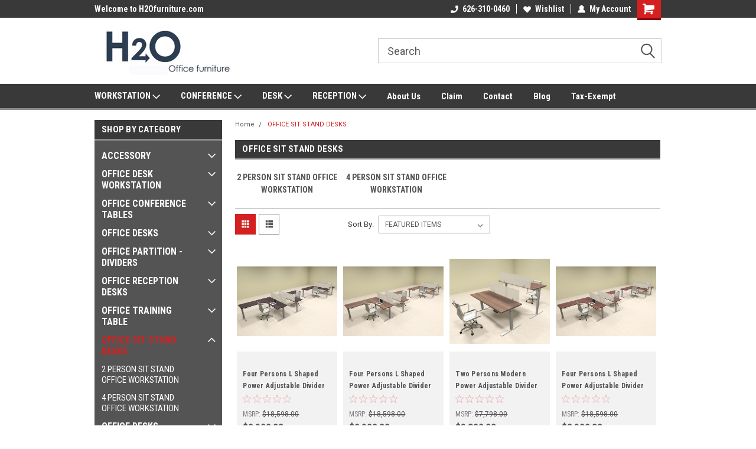

--- FILE ---
content_type: text/html; charset=UTF-8
request_url: https://www.h2ofurniture.com/office-sit-stand-desks/?page=2
body_size: 43591
content:

<!DOCTYPE html>
<html class="no-js" lang="en">
<head>
    <title>Boost Productivity: Office Sit-Stand Desks - Page 2</title>
    <link rel="dns-prefetch preconnect" href="https://cdn11.bigcommerce.com/s-lntro" crossorigin><link rel="dns-prefetch preconnect" href="https://fonts.googleapis.com/" crossorigin><link rel="dns-prefetch preconnect" href="https://fonts.gstatic.com/" crossorigin>
    <meta name="keywords" content="Modern Office Desk, Contemporary Office Desk, Modern Leather Sofa, Contemporary Leather Sofa, Contemporary Barstool, Contemorary Lounge Chair"><meta name="description" content="Improve health and productivity with our office sit-stand desks. Easily switch between sitting and standing for a comfortable work experience. Browse now!"><link rel='canonical' href='https://h2ofurniture.com/office-sit-stand-desks/?page=2' /><meta name='platform' content='bigcommerce.stencil' />
    
            <link rel="prev" href="https://h2ofurniture.com/office-sit-stand-desks/?page=1">
        <link rel="next" href="https://h2ofurniture.com/office-sit-stand-desks/?page=3">

    <link href="https://cdn11.bigcommerce.com/s-lntro/product_images/favicon.ico" rel="shortcut icon">
    <meta name="viewport" content="width=device-width, initial-scale=1, maximum-scale=1">
    <script>
        // Change document class from no-js to js so we can detect this in css
        document.documentElement.className = document.documentElement.className.replace('no-js', 'js');
    </script>
    <script async src="https://cdn11.bigcommerce.com/s-lntro/stencil/191a2360-6fae-013d-cfb5-6e3ef077b7cf/dist/theme-bundle.head_async.js"></script>
    <link href="https://fonts.googleapis.com/css?family=Roboto+Condensed:400,700%7CRoboto:400,300&display=block" rel="stylesheet">
    <link data-stencil-stylesheet href="https://cdn11.bigcommerce.com/s-lntro/stencil/191a2360-6fae-013d-cfb5-6e3ef077b7cf/css/theme-3c80e8f0-d04e-013d-476f-0a2ce1713c83.css" rel="stylesheet">
    <!-- Start Tracking Code for analytics_facebook -->

<script>
!function(f,b,e,v,n,t,s){if(f.fbq)return;n=f.fbq=function(){n.callMethod?n.callMethod.apply(n,arguments):n.queue.push(arguments)};if(!f._fbq)f._fbq=n;n.push=n;n.loaded=!0;n.version='2.0';n.queue=[];t=b.createElement(e);t.async=!0;t.src=v;s=b.getElementsByTagName(e)[0];s.parentNode.insertBefore(t,s)}(window,document,'script','https://connect.facebook.net/en_US/fbevents.js');

fbq('set', 'autoConfig', 'false', '599949387040146');
fbq('dataProcessingOptions', ['LDU'], 0, 0);
fbq('init', '599949387040146', {"external_id":"1fd86cf8-4e3b-4c2b-89f8-eff26a0b7305"});
fbq('set', 'agent', 'bigcommerce', '599949387040146');

function trackEvents() {
    var pathName = window.location.pathname;

    fbq('track', 'PageView', {}, "");

    // Search events start -- only fire if the shopper lands on the /search.php page
    if (pathName.indexOf('/search.php') === 0 && getUrlParameter('search_query')) {
        fbq('track', 'Search', {
            content_type: 'product_group',
            content_ids: [],
            search_string: getUrlParameter('search_query')
        });
    }
    // Search events end

    // Wishlist events start -- only fire if the shopper attempts to add an item to their wishlist
    if (pathName.indexOf('/wishlist.php') === 0 && getUrlParameter('added_product_id')) {
        fbq('track', 'AddToWishlist', {
            content_type: 'product_group',
            content_ids: []
        });
    }
    // Wishlist events end

    // Lead events start -- only fire if the shopper subscribes to newsletter
    if (pathName.indexOf('/subscribe.php') === 0 && getUrlParameter('result') === 'success') {
        fbq('track', 'Lead', {});
    }
    // Lead events end

    // Registration events start -- only fire if the shopper registers an account
    if (pathName.indexOf('/login.php') === 0 && getUrlParameter('action') === 'account_created') {
        fbq('track', 'CompleteRegistration', {}, "");
    }
    // Registration events end

    

    function getUrlParameter(name) {
        var cleanName = name.replace(/[\[]/, '\[').replace(/[\]]/, '\]');
        var regex = new RegExp('[\?&]' + cleanName + '=([^&#]*)');
        var results = regex.exec(window.location.search);
        return results === null ? '' : decodeURIComponent(results[1].replace(/\+/g, ' '));
    }
}

if (window.addEventListener) {
    window.addEventListener("load", trackEvents, false)
}
</script>
<noscript><img height="1" width="1" style="display:none" alt="null" src="https://www.facebook.com/tr?id=599949387040146&ev=PageView&noscript=1&a=plbigcommerce1.2&eid="/></noscript>

<!-- End Tracking Code for analytics_facebook -->

<!-- Start Tracking Code for analytics_googleanalytics -->

<meta name="google-site-verification" content="5ANfrUM_c-p1_lLvq6Vf_F7Qtv2MqRR9wudr5a0aryU" />
<script>
    (function(i,s,o,g,r,a,m){i['GoogleAnalyticsObject']=r;i[r]=i[r]||function(){
    (i[r].q=i[r].q||[]).push(arguments)},i[r].l=1*new Date();a=s.createElement(o),
    m=s.getElementsByTagName(o)[0];a.async=1;a.src=g;m.parentNode.insertBefore(a,m)
    })(window,document,'script','//www.google-analytics.com/analytics.js','ga');

    ga('create', 'UA-11993494-1', 'h2ofurniture.com');
    ga('send', 'pageview');
    ga('require', 'ecommerce', 'ecommerce.js');

    function trackEcommerce() {
    this._addTrans = addTrans;
    this._addItem = addItems;
    this._trackTrans = trackTrans;
    }
    function addTrans(orderID,store,total,tax,shipping,city,state,country) {
    ga('ecommerce:addTransaction', {
        'id': orderID,
        'affiliation': store,
        'revenue': total,
        'tax': tax,
        'shipping': shipping,
        'city': city,
        'state': state,
        'country': country
    });
    }
    function addItems(orderID,sku,product,variation,price,qty) {
    ga('ecommerce:addItem', {
        'id': orderID,
        'sku': sku,
        'name': product,
        'category': variation,
        'price': price,
        'quantity': qty
    });
    }
    function trackTrans() {
        ga('ecommerce:send');
    }
    var pageTracker = new trackEcommerce();
</script>

<meta name="google-site-verification" content="H_1uyq7UAhFaciLQnVls8unfKU0xTe9Ip7CkJw_a-Ig" />

<!-- Global site tag (gtag.js) - Google Analytics -->
<script async src="https://www.googletagmanager.com/gtag/js?id=UA-11993494-1"></script>
<script>
  window.dataLayer = window.dataLayer || [];
  function gtag(){dataLayer.push(arguments);}
  gtag('js', new Date());

  gtag('config', 'UA-11993494-1');
</script>




<!-- End Tracking Code for analytics_googleanalytics -->

<!-- Start Tracking Code for analytics_googleanalytics4 -->

<script data-cfasync="false" src="https://cdn11.bigcommerce.com/shared/js/google_analytics4_bodl_subscribers-358423becf5d870b8b603a81de597c10f6bc7699.js" integrity="sha256-gtOfJ3Avc1pEE/hx6SKj/96cca7JvfqllWA9FTQJyfI=" crossorigin="anonymous"></script>
<script data-cfasync="false">
  (function () {
    window.dataLayer = window.dataLayer || [];

    function gtag(){
        dataLayer.push(arguments);
    }

    function initGA4(event) {
         function setupGtag() {
            function configureGtag() {
                gtag('js', new Date());
                gtag('set', 'developer_id.dMjk3Nj', true);
                gtag('config', 'G-SQMSSSM1YN');
            }

            var script = document.createElement('script');

            script.src = 'https://www.googletagmanager.com/gtag/js?id=G-SQMSSSM1YN';
            script.async = true;
            script.onload = configureGtag;

            document.head.appendChild(script);
        }

        setupGtag();

        if (typeof subscribeOnBodlEvents === 'function') {
            subscribeOnBodlEvents('G-SQMSSSM1YN', false);
        }

        window.removeEventListener(event.type, initGA4);
    }

    

    var eventName = document.readyState === 'complete' ? 'consentScriptsLoaded' : 'DOMContentLoaded';
    window.addEventListener(eventName, initGA4, false);
  })()
</script>

<!-- End Tracking Code for analytics_googleanalytics4 -->

<!-- Start Tracking Code for analytics_siteverification -->

<!-- Google Tag Manager (noscript) -->
<noscript><iframe src="https://www.googletagmanager.com/ns.html?id=GTM-5744XST3"
height="0" width="0" style="display:none;visibility:hidden"></iframe></noscript>
<!-- End Google Tag Manager (noscript) -->
<!-- Google Tag Manager -->
<script>(function(w,d,s,l,i){w[l]=w[l]||[];w[l].push({'gtm.start':
new Date().getTime(),event:'gtm.js'});var f=d.getElementsByTagName(s)[0],
j=d.createElement(s),dl=l!='dataLayer'?'&l='+l:'';j.async=true;j.src=
'https://www.googletagmanager.com/gtm.js?id='+i+dl;f.parentNode.insertBefore(j,f);
})(window,document,'script','dataLayer','GTM-5744XST3');</script>
<!-- End Google Tag Manager -->
<!-- Google tag (gtag.js) -->
<script async src="https://www.googletagmanager.com/gtag/js?id=AW-1025611017"></script>
<script>
  window.dataLayer = window.dataLayer || [];
  function gtag(){dataLayer.push(arguments);}
  gtag('js', new Date());

  gtag('config', 'AW-1025611017');
</script>
<meta name="ahrefs-site-verification" content="b876fae547695264cae4007fefdd6ee3aebdfbe9491b363d9667f4b0a4d7c299">
<meta name="msvalidate.01" content="55510A5089763ECDD2AED16046B88493" />

<!-- End Tracking Code for analytics_siteverification -->


<script type="text/javascript" src="https://checkout-sdk.bigcommerce.com/v1/loader.js" defer ></script>
<script type="text/javascript">
fbq('track', 'ViewCategory', {"content_ids":["12676","12675","12674","12673","12672","12671","12670","12669","12668","12667","12666","12665"],"content_type":"product_group","content_category":"OFFICE SIT STAND DESKS"});
</script>
<script type="text/javascript">
var BCData = {};
</script>
<script src='https://www.h2ofurniture.com/content/magiczoomplus/magiczoomplus.stencil.js'  ></script><script>    function _osLoadScript(c, d) { var e = document['createElement']('script'); e['type'] = 'text/javascript'; if (e['readyState']) { e['onreadystatechange'] = function () { if (e['readyState'] == 'loaded' || e['readyState'] == 'complete') { e['onreadystatechange'] = null; d(); } }; } else { e['onload'] = function () { d(); }; } e['src'] = c; document['getElementsByTagName']('head')[0x0]['appendChild'](e); };    function parseIntoJson(content) {        var parser = new DOMParser;        var parsedContent = {};        if (parser) {            try {                parsedContent = parser.parseFromString(content, "text/html").body.textContent.replace(/\n/g, "");                parsedContent = JSON.parse(parsedContent)            } catch (e) {                parsedContent = {}            }        }        return parsedContent;    };    var pageTypes = {        "default": "HOME",        "category": "CATEGORY",        "product": "PRODUCT",        "search": "SEARCH",        "page" : "HOME"    };    var _osOptions = {        "language": "en",        "pageType": pageTypes["category"],        "categories": [],        "skuIds": [],        "keywords": []    };    var currentVariant = { id: "" };    var categorySkus = parseIntoJson("[{&quot;id&quot;:12676,&quot;sku&quot;:null,&quot;name&quot;:&quot;Four Persons L Shaped Power Adjustable Divider Workstation, #OF-CON-HP41&quot;,&quot;url&quot;:&quot;https://h2ofurniture.com/four-persons-l-shaped-power-adjustable-divider-workstation-of-con-hp41/&quot;,&quot;brand&quot;:null,&quot;availability&quot;:&quot;Normally ship out 1-5 business days&quot;,&quot;summary&quot;:&quot;FEATURES1 inch thick top and side, 3mm hi pressure PVC lamination touch edgepower 3 stage adjustable leg with privacy panel2 motors with programmable remotespeed 1.4\&quot;/secondgear driven motor SPECIFICATIONSMEASUREMENT: Each: 72\&quot;W x 72\&quot;D x 26\&quot; - 50\&quot;H (with...&quot;,&quot;image&quot;:{&quot;data&quot;:&quot;https://cdn11.bigcommerce.com/s-lntro/images/stencil/{:size}/products/12676/36875/OF-CON-HP41__12201.1479505435.jpg?c=2&quot;,&quot;alt&quot;:&quot;Four Persons L Shaped Power Adjustable Divider Workstation, #OF-CON-HP41&quot;},&quot;qty_in_cart&quot;:0,&quot;pre_order&quot;:false,&quot;has_options&quot;:true,&quot;show_cart_action&quot;:true,&quot;stock_level&quot;:null,&quot;low_stock_level&quot;:null,&quot;weight&quot;:{&quot;formatted&quot;:&quot;0.00 LBS&quot;,&quot;value&quot;:0},&quot;demo&quot;:false,&quot;date_added&quot;:&quot;18th Nov 2016&quot;,&quot;add_to_wishlist_url&quot;:&quot;/wishlist.php?action=add&amp;product_id=12676&quot;,&quot;custom_fields&quot;:null,&quot;images&quot;:[{&quot;data&quot;:&quot;https://cdn11.bigcommerce.com/s-lntro/images/stencil/{:size}/products/12676/36875/OF-CON-HP41__12201.1479505435.jpg?c=2&quot;,&quot;alt&quot;:&quot;Four Persons L Shaped Power Adjustable Divider Workstation, #OF-CON-HP41&quot;},{&quot;data&quot;:&quot;https://cdn11.bigcommerce.com/s-lntro/images/stencil/{:size}/products/12676/36876/OF-CON-HP37-DIM__82054.1479505435.jpg?c=2&quot;,&quot;alt&quot;:&quot;Four Persons L Shaped Power Adjustable Divider Workstation, #OF-CON-HP41&quot;},{&quot;data&quot;:&quot;https://cdn11.bigcommerce.com/s-lntro/images/stencil/{:size}/products/12676/36877/OF-CON-HP-DET2__56687.1479505435.jpg?c=2&quot;,&quot;alt&quot;:&quot;Four Persons L Shaped Power Adjustable Divider Workstation, #OF-CON-HP41&quot;},{&quot;data&quot;:&quot;https://cdn11.bigcommerce.com/s-lntro/images/stencil/{:size}/products/12676/60865/YOUTUBE__36378.1724266970.jpg?c=2&quot;,&quot;alt&quot;:&quot;https://youtu.be/TOnP90HX6N4?si=L_DkVRc9MWNJtXq4&quot;}],&quot;rating&quot;:0,&quot;num_reviews&quot;:0,&quot;price&quot;:{&quot;without_tax&quot;:{&quot;formatted&quot;:&quot;$9,299.00&quot;,&quot;value&quot;:9299,&quot;currency&quot;:&quot;USD&quot;},&quot;tax_label&quot;:&quot;Tax&quot;,&quot;rrp_without_tax&quot;:{&quot;formatted&quot;:&quot;$18,598.00&quot;,&quot;value&quot;:18598,&quot;currency&quot;:&quot;USD&quot;},&quot;saved&quot;:{&quot;formatted&quot;:&quot;$9,299.00&quot;,&quot;value&quot;:9299,&quot;currency&quot;:&quot;USD&quot;}},&quot;category&quot;:[&quot;OFFICE SIT STAND DESKS/4 PERSON SIT STAND OFFICE WORKSTATION&quot;]},{&quot;id&quot;:12675,&quot;sku&quot;:null,&quot;name&quot;:&quot;Four Persons L Shaped Power Adjustable Divider Workstation, #OF-CON-HP40&quot;,&quot;url&quot;:&quot;https://h2ofurniture.com/four-persons-l-shaped-power-adjustable-divider-workstation-of-con-hp40/&quot;,&quot;brand&quot;:null,&quot;availability&quot;:&quot;Normally ship out 1-5 business days&quot;,&quot;summary&quot;:&quot;FEATURES1 inch thick top and side, 3mm hi pressure PVC lamination touch edgepower 3 stage adjustable leg with privacy panel2 motors with programmable remotespeed 1.4\&quot;/secondgear driven motor SPECIFICATIONSMEASUREMENT: Each: 72\&quot;W x 72\&quot;D x 26\&quot; - 50\&quot;H (with...&quot;,&quot;image&quot;:{&quot;data&quot;:&quot;https://cdn11.bigcommerce.com/s-lntro/images/stencil/{:size}/products/12675/36872/OF-CON-HP40__56040.1479505422.jpg?c=2&quot;,&quot;alt&quot;:&quot;Four Persons L Shaped Power Adjustable Divider Workstation, #OF-CON-HP40&quot;},&quot;qty_in_cart&quot;:0,&quot;pre_order&quot;:false,&quot;has_options&quot;:true,&quot;show_cart_action&quot;:true,&quot;stock_level&quot;:null,&quot;low_stock_level&quot;:null,&quot;weight&quot;:{&quot;formatted&quot;:&quot;0.00 LBS&quot;,&quot;value&quot;:0},&quot;demo&quot;:false,&quot;date_added&quot;:&quot;18th Nov 2016&quot;,&quot;add_to_wishlist_url&quot;:&quot;/wishlist.php?action=add&amp;product_id=12675&quot;,&quot;custom_fields&quot;:null,&quot;images&quot;:[{&quot;data&quot;:&quot;https://cdn11.bigcommerce.com/s-lntro/images/stencil/{:size}/products/12675/36872/OF-CON-HP40__56040.1479505422.jpg?c=2&quot;,&quot;alt&quot;:&quot;Four Persons L Shaped Power Adjustable Divider Workstation, #OF-CON-HP40&quot;},{&quot;data&quot;:&quot;https://cdn11.bigcommerce.com/s-lntro/images/stencil/{:size}/products/12675/36873/OF-CON-HP-DET1__80271.1479505422.jpg?c=2&quot;,&quot;alt&quot;:&quot;Four Persons L Shaped Power Adjustable Divider Workstation, #OF-CON-HP40&quot;},{&quot;data&quot;:&quot;https://cdn11.bigcommerce.com/s-lntro/images/stencil/{:size}/products/12675/36874/OF-CON-HP-DET2__46948.1479505422.jpg?c=2&quot;,&quot;alt&quot;:&quot;Four Persons L Shaped Power Adjustable Divider Workstation, #OF-CON-HP40&quot;},{&quot;data&quot;:&quot;https://cdn11.bigcommerce.com/s-lntro/images/stencil/{:size}/products/12675/60864/YOUTUBE__61008.1710135397.jpg?c=2&quot;,&quot;alt&quot;:&quot;https://youtu.be/TOnP90HX6N4?si=L_DkVRc9MWNJtXq4&quot;}],&quot;rating&quot;:0,&quot;num_reviews&quot;:0,&quot;price&quot;:{&quot;without_tax&quot;:{&quot;formatted&quot;:&quot;$9,299.00&quot;,&quot;value&quot;:9299,&quot;currency&quot;:&quot;USD&quot;},&quot;tax_label&quot;:&quot;Tax&quot;,&quot;rrp_without_tax&quot;:{&quot;formatted&quot;:&quot;$18,598.00&quot;,&quot;value&quot;:18598,&quot;currency&quot;:&quot;USD&quot;},&quot;saved&quot;:{&quot;formatted&quot;:&quot;$9,299.00&quot;,&quot;value&quot;:9299,&quot;currency&quot;:&quot;USD&quot;}},&quot;category&quot;:[&quot;OFFICE SIT STAND DESKS/4 PERSON SIT STAND OFFICE WORKSTATION&quot;]},{&quot;id&quot;:12674,&quot;sku&quot;:null,&quot;name&quot;:&quot;Two Persons Modern Power Adjustable Divider Workstation, #OF-CON-HP4&quot;,&quot;url&quot;:&quot;https://h2ofurniture.com/two-persons-modern-power-adjustable-divider-workstation-of-con-hp4/&quot;,&quot;brand&quot;:null,&quot;availability&quot;:&quot;Normally ship out 1-5 business days&quot;,&quot;summary&quot;:&quot;FEATURES1 inch thick top and side, 3mm hi pressure PVC lamination touch edgepower 3 stage adjustable leg with privacy panel2 motors with programmable remotespeed 1.4\&quot;/secondgear driven motor SPECIFICATIONSMEASUREMENT: Each: 72\&quot;W x 30\&quot;D x 26\&quot; - 50\&quot;H (with...&quot;,&quot;image&quot;:{&quot;data&quot;:&quot;https://cdn11.bigcommerce.com/s-lntro/images/stencil/{:size}/products/12674/36868/OF-CON-HP4__31732.1479505407.jpg?c=2&quot;,&quot;alt&quot;:&quot;Two Persons Modern Power Adjustable Divider Workstation, #OF-CON-HP4&quot;},&quot;qty_in_cart&quot;:0,&quot;pre_order&quot;:false,&quot;has_options&quot;:true,&quot;show_cart_action&quot;:true,&quot;stock_level&quot;:null,&quot;low_stock_level&quot;:null,&quot;weight&quot;:{&quot;formatted&quot;:&quot;0.00 LBS&quot;,&quot;value&quot;:0},&quot;demo&quot;:false,&quot;date_added&quot;:&quot;18th Nov 2016&quot;,&quot;add_to_wishlist_url&quot;:&quot;/wishlist.php?action=add&amp;product_id=12674&quot;,&quot;custom_fields&quot;:null,&quot;images&quot;:[{&quot;data&quot;:&quot;https://cdn11.bigcommerce.com/s-lntro/images/stencil/{:size}/products/12674/36868/OF-CON-HP4__31732.1479505407.jpg?c=2&quot;,&quot;alt&quot;:&quot;Two Persons Modern Power Adjustable Divider Workstation, #OF-CON-HP4&quot;},{&quot;data&quot;:&quot;https://cdn11.bigcommerce.com/s-lntro/images/stencil/{:size}/products/12674/36869/OF-CON-HP1-DIM__92097.1479505407.jpg?c=2&quot;,&quot;alt&quot;:&quot;Two Persons Modern Power Adjustable Divider Workstation, #OF-CON-HP4&quot;},{&quot;data&quot;:&quot;https://cdn11.bigcommerce.com/s-lntro/images/stencil/{:size}/products/12674/36870/OF-CON-HP-DET1__02926.1479505407.jpg?c=2&quot;,&quot;alt&quot;:&quot;Two Persons Modern Power Adjustable Divider Workstation, #OF-CON-HP4&quot;},{&quot;data&quot;:&quot;https://cdn11.bigcommerce.com/s-lntro/images/stencil/{:size}/products/12674/36871/OF-CON-HP-DET3__80111.1479505407.jpg?c=2&quot;,&quot;alt&quot;:&quot;Two Persons Modern Power Adjustable Divider Workstation, #OF-CON-HP4&quot;},{&quot;data&quot;:&quot;https://cdn11.bigcommerce.com/s-lntro/images/stencil/{:size}/products/12674/60863/YOUTUBE__66683.1724267940.jpg?c=2&quot;,&quot;alt&quot;:&quot;https://youtu.be/TOnP90HX6N4?si=L_DkVRc9MWNJtXq4&quot;}],&quot;rating&quot;:0,&quot;num_reviews&quot;:0,&quot;price&quot;:{&quot;without_tax&quot;:{&quot;formatted&quot;:&quot;$3,899.00&quot;,&quot;value&quot;:3899,&quot;currency&quot;:&quot;USD&quot;},&quot;tax_label&quot;:&quot;Tax&quot;,&quot;rrp_without_tax&quot;:{&quot;formatted&quot;:&quot;$7,798.00&quot;,&quot;value&quot;:7798,&quot;currency&quot;:&quot;USD&quot;},&quot;saved&quot;:{&quot;formatted&quot;:&quot;$3,899.00&quot;,&quot;value&quot;:3899,&quot;currency&quot;:&quot;USD&quot;}},&quot;category&quot;:[&quot;OFFICE SIT STAND DESKS/2 PERSON SIT STAND OFFICE WORKSTATION&quot;]},{&quot;id&quot;:12673,&quot;sku&quot;:null,&quot;name&quot;:&quot;Four Persons L Shaped Power Adjustable Divider Workstation, #OF-CON-HP39&quot;,&quot;url&quot;:&quot;https://h2ofurniture.com/four-persons-l-shaped-power-adjustable-divider-workstation-of-con-hp39/&quot;,&quot;brand&quot;:null,&quot;availability&quot;:&quot;Normally ship out 1-5 business days&quot;,&quot;summary&quot;:&quot;FEATURES1 inch thick top and side, 3mm hi pressure PVC lamination touch edgepower 3 stage adjustable leg with privacy panel2 motors with programmable remotespeed 1.4\&quot;/secondgear driven motor SPECIFICATIONSMEASUREMENT: Each: 72\&quot;W x 72\&quot;D x 26\&quot; - 50\&quot;H (with...&quot;,&quot;image&quot;:{&quot;data&quot;:&quot;https://cdn11.bigcommerce.com/s-lntro/images/stencil/{:size}/products/12673/36864/OF-CON-HP39__35426.1479505405.jpg?c=2&quot;,&quot;alt&quot;:&quot;Four Persons L Shaped Power Adjustable Divider Workstation, #OF-CON-HP39&quot;},&quot;qty_in_cart&quot;:0,&quot;pre_order&quot;:false,&quot;has_options&quot;:true,&quot;show_cart_action&quot;:true,&quot;stock_level&quot;:null,&quot;low_stock_level&quot;:null,&quot;weight&quot;:{&quot;formatted&quot;:&quot;0.00 LBS&quot;,&quot;value&quot;:0},&quot;demo&quot;:false,&quot;date_added&quot;:&quot;18th Nov 2016&quot;,&quot;add_to_wishlist_url&quot;:&quot;/wishlist.php?action=add&amp;product_id=12673&quot;,&quot;custom_fields&quot;:null,&quot;images&quot;:[{&quot;data&quot;:&quot;https://cdn11.bigcommerce.com/s-lntro/images/stencil/{:size}/products/12673/36864/OF-CON-HP39__35426.1479505405.jpg?c=2&quot;,&quot;alt&quot;:&quot;Four Persons L Shaped Power Adjustable Divider Workstation, #OF-CON-HP39&quot;},{&quot;data&quot;:&quot;https://cdn11.bigcommerce.com/s-lntro/images/stencil/{:size}/products/12673/36865/OF-CON-HP37-DIM__45608.1479505405.jpg?c=2&quot;,&quot;alt&quot;:&quot;Four Persons L Shaped Power Adjustable Divider Workstation, #OF-CON-HP39&quot;},{&quot;data&quot;:&quot;https://cdn11.bigcommerce.com/s-lntro/images/stencil/{:size}/products/12673/36866/OF-CON-HP-DET1__26163.1479505405.jpg?c=2&quot;,&quot;alt&quot;:&quot;Four Persons L Shaped Power Adjustable Divider Workstation, #OF-CON-HP39&quot;},{&quot;data&quot;:&quot;https://cdn11.bigcommerce.com/s-lntro/images/stencil/{:size}/products/12673/36867/OF-CON-HP-DET2__34041.1479505405.jpg?c=2&quot;,&quot;alt&quot;:&quot;Four Persons L Shaped Power Adjustable Divider Workstation, #OF-CON-HP39&quot;},{&quot;data&quot;:&quot;https://cdn11.bigcommerce.com/s-lntro/images/stencil/{:size}/products/12673/60862/YOUTUBE__97036.1740894137.jpg?c=2&quot;,&quot;alt&quot;:&quot;https://youtu.be/TOnP90HX6N4?si=L_DkVRc9MWNJtXq4&quot;}],&quot;rating&quot;:0,&quot;num_reviews&quot;:0,&quot;price&quot;:{&quot;without_tax&quot;:{&quot;formatted&quot;:&quot;$9,299.00&quot;,&quot;value&quot;:9299,&quot;currency&quot;:&quot;USD&quot;},&quot;tax_label&quot;:&quot;Tax&quot;,&quot;rrp_without_tax&quot;:{&quot;formatted&quot;:&quot;$18,598.00&quot;,&quot;value&quot;:18598,&quot;currency&quot;:&quot;USD&quot;},&quot;saved&quot;:{&quot;formatted&quot;:&quot;$9,299.00&quot;,&quot;value&quot;:9299,&quot;currency&quot;:&quot;USD&quot;}},&quot;category&quot;:[&quot;OFFICE SIT STAND DESKS/4 PERSON SIT STAND OFFICE WORKSTATION&quot;]},{&quot;id&quot;:12672,&quot;sku&quot;:null,&quot;name&quot;:&quot;Four Persons L Shaped Power Adjustable Divider Workstation, #OF-CON-HP38&quot;,&quot;url&quot;:&quot;https://h2ofurniture.com/four-persons-l-shaped-power-adjustable-divider-workstation-of-con-hp38/&quot;,&quot;brand&quot;:null,&quot;availability&quot;:&quot;Normally ship out 1-5 business days&quot;,&quot;summary&quot;:&quot;FEATURES1 inch thick top and side, 3mm hi pressure PVC lamination touch edgepower 3 stage adjustable leg with privacy panel2 motors with programmable remotespeed 1.4\&quot;/secondgear driven motor SPECIFICATIONSMEASUREMENT: Each: 72\&quot;W x 72\&quot;D x 26\&quot; - 50\&quot;H (with...&quot;,&quot;image&quot;:{&quot;data&quot;:&quot;https://cdn11.bigcommerce.com/s-lntro/images/stencil/{:size}/products/12672/36860/OF-CON-HP38__72094.1479505404.jpg?c=2&quot;,&quot;alt&quot;:&quot;Four Persons L Shaped Power Adjustable Divider Workstation, #OF-CON-HP38&quot;},&quot;qty_in_cart&quot;:0,&quot;pre_order&quot;:false,&quot;has_options&quot;:true,&quot;show_cart_action&quot;:true,&quot;stock_level&quot;:null,&quot;low_stock_level&quot;:null,&quot;weight&quot;:{&quot;formatted&quot;:&quot;0.00 LBS&quot;,&quot;value&quot;:0},&quot;demo&quot;:false,&quot;date_added&quot;:&quot;18th Nov 2016&quot;,&quot;add_to_wishlist_url&quot;:&quot;/wishlist.php?action=add&amp;product_id=12672&quot;,&quot;custom_fields&quot;:null,&quot;images&quot;:[{&quot;data&quot;:&quot;https://cdn11.bigcommerce.com/s-lntro/images/stencil/{:size}/products/12672/36860/OF-CON-HP38__72094.1479505404.jpg?c=2&quot;,&quot;alt&quot;:&quot;Four Persons L Shaped Power Adjustable Divider Workstation, #OF-CON-HP38&quot;},{&quot;data&quot;:&quot;https://cdn11.bigcommerce.com/s-lntro/images/stencil/{:size}/products/12672/36861/OF-CON-HP37-DIM__65241.1479505404.jpg?c=2&quot;,&quot;alt&quot;:&quot;Four Persons L Shaped Power Adjustable Divider Workstation, #OF-CON-HP38&quot;},{&quot;data&quot;:&quot;https://cdn11.bigcommerce.com/s-lntro/images/stencil/{:size}/products/12672/36862/OF-CON-HP-DET1__88031.1479505404.jpg?c=2&quot;,&quot;alt&quot;:&quot;Four Persons L Shaped Power Adjustable Divider Workstation, #OF-CON-HP38&quot;},{&quot;data&quot;:&quot;https://cdn11.bigcommerce.com/s-lntro/images/stencil/{:size}/products/12672/36863/OF-CON-HP-DET2__50890.1479505404.jpg?c=2&quot;,&quot;alt&quot;:&quot;Four Persons L Shaped Power Adjustable Divider Workstation, #OF-CON-HP38&quot;},{&quot;data&quot;:&quot;https://cdn11.bigcommerce.com/s-lntro/images/stencil/{:size}/products/12672/60861/YOUTUBE__18495.1704754109.jpg?c=2&quot;,&quot;alt&quot;:&quot;https://youtu.be/TOnP90HX6N4?si=L_DkVRc9MWNJtXq4&quot;}],&quot;rating&quot;:0,&quot;num_reviews&quot;:0,&quot;price&quot;:{&quot;without_tax&quot;:{&quot;formatted&quot;:&quot;$9,299.00&quot;,&quot;value&quot;:9299,&quot;currency&quot;:&quot;USD&quot;},&quot;tax_label&quot;:&quot;Tax&quot;,&quot;rrp_without_tax&quot;:{&quot;formatted&quot;:&quot;$18,598.00&quot;,&quot;value&quot;:18598,&quot;currency&quot;:&quot;USD&quot;},&quot;saved&quot;:{&quot;formatted&quot;:&quot;$9,299.00&quot;,&quot;value&quot;:9299,&quot;currency&quot;:&quot;USD&quot;}},&quot;category&quot;:[&quot;OFFICE SIT STAND DESKS/4 PERSON SIT STAND OFFICE WORKSTATION&quot;]},{&quot;id&quot;:12671,&quot;sku&quot;:null,&quot;name&quot;:&quot;Four Persons L Shaped Power Adjustable Divider Workstation, #OF-CON-HP37&quot;,&quot;url&quot;:&quot;https://h2ofurniture.com/four-persons-l-shaped-power-adjustable-divider-workstation-of-con-hp37/&quot;,&quot;brand&quot;:null,&quot;availability&quot;:&quot;Normally ship out 1-5 business days&quot;,&quot;summary&quot;:&quot;FEATURES1 inch thick top and side, 3mm hi pressure PVC lamination touch edgepower 3 stage adjustable leg with privacy panel2 motors with programmable remotespeed 1.4\&quot;/secondgear driven motor SPECIFICATIONSMEASUREMENT: Each: 72\&quot;W x 72\&quot;D x 26\&quot; - 50\&quot;H (with...&quot;,&quot;image&quot;:{&quot;data&quot;:&quot;https://cdn11.bigcommerce.com/s-lntro/images/stencil/{:size}/products/12671/36856/OF-CON-HP37__98178.1479505402.jpg?c=2&quot;,&quot;alt&quot;:&quot;Four Persons L Shaped Power Adjustable Divider Workstation, #OF-CON-HP37&quot;},&quot;qty_in_cart&quot;:0,&quot;pre_order&quot;:false,&quot;has_options&quot;:true,&quot;show_cart_action&quot;:true,&quot;stock_level&quot;:null,&quot;low_stock_level&quot;:null,&quot;weight&quot;:{&quot;formatted&quot;:&quot;0.00 LBS&quot;,&quot;value&quot;:0},&quot;demo&quot;:false,&quot;date_added&quot;:&quot;18th Nov 2016&quot;,&quot;add_to_wishlist_url&quot;:&quot;/wishlist.php?action=add&amp;product_id=12671&quot;,&quot;custom_fields&quot;:null,&quot;images&quot;:[{&quot;data&quot;:&quot;https://cdn11.bigcommerce.com/s-lntro/images/stencil/{:size}/products/12671/36856/OF-CON-HP37__98178.1479505402.jpg?c=2&quot;,&quot;alt&quot;:&quot;Four Persons L Shaped Power Adjustable Divider Workstation, #OF-CON-HP37&quot;},{&quot;data&quot;:&quot;https://cdn11.bigcommerce.com/s-lntro/images/stencil/{:size}/products/12671/36857/OF-CON-HP37-DIM__25724.1479505402.jpg?c=2&quot;,&quot;alt&quot;:&quot;Four Persons L Shaped Power Adjustable Divider Workstation, #OF-CON-HP37&quot;},{&quot;data&quot;:&quot;https://cdn11.bigcommerce.com/s-lntro/images/stencil/{:size}/products/12671/36858/OF-CON-HP-DET1__30132.1479505402.jpg?c=2&quot;,&quot;alt&quot;:&quot;Four Persons L Shaped Power Adjustable Divider Workstation, #OF-CON-HP37&quot;},{&quot;data&quot;:&quot;https://cdn11.bigcommerce.com/s-lntro/images/stencil/{:size}/products/12671/36859/OF-CON-HP-DET2__41971.1479505402.jpg?c=2&quot;,&quot;alt&quot;:&quot;Four Persons L Shaped Power Adjustable Divider Workstation, #OF-CON-HP37&quot;},{&quot;data&quot;:&quot;https://cdn11.bigcommerce.com/s-lntro/images/stencil/{:size}/products/12671/60860/YOUTUBE__88378.1718940544.jpg?c=2&quot;,&quot;alt&quot;:&quot;https://youtu.be/TOnP90HX6N4?si=L_DkVRc9MWNJtXq4&quot;}],&quot;rating&quot;:0,&quot;num_reviews&quot;:0,&quot;price&quot;:{&quot;without_tax&quot;:{&quot;formatted&quot;:&quot;$9,299.00&quot;,&quot;value&quot;:9299,&quot;currency&quot;:&quot;USD&quot;},&quot;tax_label&quot;:&quot;Tax&quot;,&quot;rrp_without_tax&quot;:{&quot;formatted&quot;:&quot;$18,598.00&quot;,&quot;value&quot;:18598,&quot;currency&quot;:&quot;USD&quot;},&quot;saved&quot;:{&quot;formatted&quot;:&quot;$9,299.00&quot;,&quot;value&quot;:9299,&quot;currency&quot;:&quot;USD&quot;}},&quot;category&quot;:[&quot;OFFICE SIT STAND DESKS/4 PERSON SIT STAND OFFICE WORKSTATION&quot;]},{&quot;id&quot;:12670,&quot;sku&quot;:null,&quot;name&quot;:&quot;Two Persons L Shaped Power Adjustable Divider Workstation, #OF-CON-HP36&quot;,&quot;url&quot;:&quot;https://h2ofurniture.com/two-persons-l-shaped-power-adjustable-divider-workstation-of-con-hp36/&quot;,&quot;brand&quot;:null,&quot;availability&quot;:&quot;Normally ship out 1-5 business days&quot;,&quot;summary&quot;:&quot;FEATURES1 inch thick top and side, 3mm hi pressure PVC lamination touch edgepower 3 stage adjustable leg with privacy panel2 motors with programmable remotespeed 1.4\&quot;/secondgear driven motor SPECIFICATIONSMEASUREMENT: Each: 72\&quot;W x 72\&quot;D x 26\&quot; - 50\&quot;H (with...&quot;,&quot;image&quot;:{&quot;data&quot;:&quot;https://cdn11.bigcommerce.com/s-lntro/images/stencil/{:size}/products/12670/36853/OF-CON-HP36__44614.1479505400.jpg?c=2&quot;,&quot;alt&quot;:&quot;Two Persons L Shaped Power Adjustable Divider Workstation, #OF-CON-HP36&quot;},&quot;qty_in_cart&quot;:0,&quot;pre_order&quot;:false,&quot;has_options&quot;:true,&quot;show_cart_action&quot;:true,&quot;stock_level&quot;:null,&quot;low_stock_level&quot;:null,&quot;weight&quot;:{&quot;formatted&quot;:&quot;0.00 LBS&quot;,&quot;value&quot;:0},&quot;demo&quot;:false,&quot;date_added&quot;:&quot;18th Nov 2016&quot;,&quot;add_to_wishlist_url&quot;:&quot;/wishlist.php?action=add&amp;product_id=12670&quot;,&quot;custom_fields&quot;:null,&quot;images&quot;:[{&quot;data&quot;:&quot;https://cdn11.bigcommerce.com/s-lntro/images/stencil/{:size}/products/12670/36853/OF-CON-HP36__44614.1479505400.jpg?c=2&quot;,&quot;alt&quot;:&quot;Two Persons L Shaped Power Adjustable Divider Workstation, #OF-CON-HP36&quot;},{&quot;data&quot;:&quot;https://cdn11.bigcommerce.com/s-lntro/images/stencil/{:size}/products/12670/36854/OF-CON-HP-DET1__29686.1479505400.jpg?c=2&quot;,&quot;alt&quot;:&quot;Two Persons L Shaped Power Adjustable Divider Workstation, #OF-CON-HP36&quot;},{&quot;data&quot;:&quot;https://cdn11.bigcommerce.com/s-lntro/images/stencil/{:size}/products/12670/36855/OF-CON-HP-DET2__77016.1479505400.jpg?c=2&quot;,&quot;alt&quot;:&quot;Two Persons L Shaped Power Adjustable Divider Workstation, #OF-CON-HP36&quot;},{&quot;data&quot;:&quot;https://cdn11.bigcommerce.com/s-lntro/images/stencil/{:size}/products/12670/60859/YOUTUBE__77431.1740707314.jpg?c=2&quot;,&quot;alt&quot;:&quot;https://youtu.be/TOnP90HX6N4?si=L_DkVRc9MWNJtXq4&quot;}],&quot;rating&quot;:0,&quot;num_reviews&quot;:0,&quot;price&quot;:{&quot;without_tax&quot;:{&quot;formatted&quot;:&quot;$5,299.00&quot;,&quot;value&quot;:5299,&quot;currency&quot;:&quot;USD&quot;},&quot;tax_label&quot;:&quot;Tax&quot;,&quot;rrp_without_tax&quot;:{&quot;formatted&quot;:&quot;$10,598.00&quot;,&quot;value&quot;:10598,&quot;currency&quot;:&quot;USD&quot;},&quot;saved&quot;:{&quot;formatted&quot;:&quot;$5,299.00&quot;,&quot;value&quot;:5299,&quot;currency&quot;:&quot;USD&quot;}},&quot;category&quot;:[&quot;OFFICE SIT STAND DESKS/2 PERSON SIT STAND OFFICE WORKSTATION&quot;]},{&quot;id&quot;:12669,&quot;sku&quot;:null,&quot;name&quot;:&quot;Two Persons L Shaped Power Adjustable Divider Workstation, #OF-CON-HP35&quot;,&quot;url&quot;:&quot;https://h2ofurniture.com/two-persons-l-shaped-power-adjustable-divider-workstation-of-con-hp35/&quot;,&quot;brand&quot;:null,&quot;availability&quot;:&quot;Normally ship out 1-5 business days&quot;,&quot;summary&quot;:&quot;FEATURES1 inch thick top and side, 3mm hi pressure PVC lamination touch edgepower 3 stage adjustable leg with privacy panel2 motors with programmable remotespeed 1.4\&quot;/secondgear driven motor SPECIFICATIONSMEASUREMENT: Each: 72\&quot;W x 72\&quot;D x 26\&quot; - 50\&quot;H (with...&quot;,&quot;image&quot;:{&quot;data&quot;:&quot;https://cdn11.bigcommerce.com/s-lntro/images/stencil/{:size}/products/12669/36849/OF-CON-HP35__84053.1479505386.jpg?c=2&quot;,&quot;alt&quot;:&quot;Two Persons L Shaped Power Adjustable Divider Workstation, #OF-CON-HP35&quot;},&quot;qty_in_cart&quot;:0,&quot;pre_order&quot;:false,&quot;has_options&quot;:true,&quot;show_cart_action&quot;:true,&quot;stock_level&quot;:null,&quot;low_stock_level&quot;:null,&quot;weight&quot;:{&quot;formatted&quot;:&quot;0.00 LBS&quot;,&quot;value&quot;:0},&quot;demo&quot;:false,&quot;date_added&quot;:&quot;18th Nov 2016&quot;,&quot;add_to_wishlist_url&quot;:&quot;/wishlist.php?action=add&amp;product_id=12669&quot;,&quot;custom_fields&quot;:null,&quot;images&quot;:[{&quot;data&quot;:&quot;https://cdn11.bigcommerce.com/s-lntro/images/stencil/{:size}/products/12669/36849/OF-CON-HP35__84053.1479505386.jpg?c=2&quot;,&quot;alt&quot;:&quot;Two Persons L Shaped Power Adjustable Divider Workstation, #OF-CON-HP35&quot;},{&quot;data&quot;:&quot;https://cdn11.bigcommerce.com/s-lntro/images/stencil/{:size}/products/12669/36850/OF-CON-HP31-DIM__99160.1479505386.jpg?c=2&quot;,&quot;alt&quot;:&quot;Two Persons L Shaped Power Adjustable Divider Workstation, #OF-CON-HP35&quot;},{&quot;data&quot;:&quot;https://cdn11.bigcommerce.com/s-lntro/images/stencil/{:size}/products/12669/36851/OF-CON-HP-DET1__51360.1479505386.jpg?c=2&quot;,&quot;alt&quot;:&quot;Two Persons L Shaped Power Adjustable Divider Workstation, #OF-CON-HP35&quot;},{&quot;data&quot;:&quot;https://cdn11.bigcommerce.com/s-lntro/images/stencil/{:size}/products/12669/36852/OF-CON-HP-DET2__85957.1479505386.jpg?c=2&quot;,&quot;alt&quot;:&quot;Two Persons L Shaped Power Adjustable Divider Workstation, #OF-CON-HP35&quot;},{&quot;data&quot;:&quot;https://cdn11.bigcommerce.com/s-lntro/images/stencil/{:size}/products/12669/60858/YOUTUBE__99985.1710095124.jpg?c=2&quot;,&quot;alt&quot;:&quot;https://youtu.be/TOnP90HX6N4?si=L_DkVRc9MWNJtXq4&quot;}],&quot;rating&quot;:0,&quot;num_reviews&quot;:0,&quot;price&quot;:{&quot;without_tax&quot;:{&quot;formatted&quot;:&quot;$5,299.00&quot;,&quot;value&quot;:5299,&quot;currency&quot;:&quot;USD&quot;},&quot;tax_label&quot;:&quot;Tax&quot;,&quot;rrp_without_tax&quot;:{&quot;formatted&quot;:&quot;$10,598.00&quot;,&quot;value&quot;:10598,&quot;currency&quot;:&quot;USD&quot;},&quot;saved&quot;:{&quot;formatted&quot;:&quot;$5,299.00&quot;,&quot;value&quot;:5299,&quot;currency&quot;:&quot;USD&quot;}},&quot;category&quot;:[&quot;OFFICE SIT STAND DESKS/2 PERSON SIT STAND OFFICE WORKSTATION&quot;]},{&quot;id&quot;:12668,&quot;sku&quot;:null,&quot;name&quot;:&quot;Two Persons L Shaped Power Adjustable Divider Workstation, #OF-CON-HP34&quot;,&quot;url&quot;:&quot;https://h2ofurniture.com/two-persons-l-shaped-power-adjustable-divider-workstation-of-con-hp34/&quot;,&quot;brand&quot;:null,&quot;availability&quot;:&quot;Normally ship out 1-5 business days&quot;,&quot;summary&quot;:&quot;FEATURES1 inch thick top and side, 3mm hi pressure PVC lamination touch edgepower 3 stage adjustable leg with privacy panel2 motors with programmable remotespeed 1.4\&quot;/secondgear driven motor SPECIFICATIONSMEASUREMENT: Each: 72\&quot;W x 72\&quot;D x 26\&quot; - 50\&quot;H (with...&quot;,&quot;image&quot;:{&quot;data&quot;:&quot;https://cdn11.bigcommerce.com/s-lntro/images/stencil/{:size}/products/12668/36845/OF-CON-HP34__94762.1479505385.jpg?c=2&quot;,&quot;alt&quot;:&quot;Two Persons L Shaped Power Adjustable Divider Workstation, #OF-CON-HP34&quot;},&quot;qty_in_cart&quot;:0,&quot;pre_order&quot;:false,&quot;has_options&quot;:true,&quot;show_cart_action&quot;:true,&quot;stock_level&quot;:null,&quot;low_stock_level&quot;:null,&quot;weight&quot;:{&quot;formatted&quot;:&quot;0.00 LBS&quot;,&quot;value&quot;:0},&quot;demo&quot;:false,&quot;date_added&quot;:&quot;18th Nov 2016&quot;,&quot;add_to_wishlist_url&quot;:&quot;/wishlist.php?action=add&amp;product_id=12668&quot;,&quot;custom_fields&quot;:null,&quot;images&quot;:[{&quot;data&quot;:&quot;https://cdn11.bigcommerce.com/s-lntro/images/stencil/{:size}/products/12668/36845/OF-CON-HP34__94762.1479505385.jpg?c=2&quot;,&quot;alt&quot;:&quot;Two Persons L Shaped Power Adjustable Divider Workstation, #OF-CON-HP34&quot;},{&quot;data&quot;:&quot;https://cdn11.bigcommerce.com/s-lntro/images/stencil/{:size}/products/12668/36846/OF-CON-HP31-DIM__00813.1479505385.jpg?c=2&quot;,&quot;alt&quot;:&quot;Two Persons L Shaped Power Adjustable Divider Workstation, #OF-CON-HP34&quot;},{&quot;data&quot;:&quot;https://cdn11.bigcommerce.com/s-lntro/images/stencil/{:size}/products/12668/36847/OF-CON-HP-DET1__16346.1479505385.jpg?c=2&quot;,&quot;alt&quot;:&quot;Two Persons L Shaped Power Adjustable Divider Workstation, #OF-CON-HP34&quot;},{&quot;data&quot;:&quot;https://cdn11.bigcommerce.com/s-lntro/images/stencil/{:size}/products/12668/36848/OF-CON-HP-DET2__38257.1479505385.jpg?c=2&quot;,&quot;alt&quot;:&quot;Two Persons L Shaped Power Adjustable Divider Workstation, #OF-CON-HP34&quot;},{&quot;data&quot;:&quot;https://cdn11.bigcommerce.com/s-lntro/images/stencil/{:size}/products/12668/60857/YOUTUBE__89961.1704754108.jpg?c=2&quot;,&quot;alt&quot;:&quot;https://youtu.be/TOnP90HX6N4?si=L_DkVRc9MWNJtXq4&quot;}],&quot;rating&quot;:0,&quot;num_reviews&quot;:0,&quot;price&quot;:{&quot;without_tax&quot;:{&quot;formatted&quot;:&quot;$5,299.00&quot;,&quot;value&quot;:5299,&quot;currency&quot;:&quot;USD&quot;},&quot;tax_label&quot;:&quot;Tax&quot;,&quot;rrp_without_tax&quot;:{&quot;formatted&quot;:&quot;$10,598.00&quot;,&quot;value&quot;:10598,&quot;currency&quot;:&quot;USD&quot;},&quot;saved&quot;:{&quot;formatted&quot;:&quot;$5,299.00&quot;,&quot;value&quot;:5299,&quot;currency&quot;:&quot;USD&quot;}},&quot;category&quot;:[&quot;OFFICE SIT STAND DESKS/2 PERSON SIT STAND OFFICE WORKSTATION&quot;]},{&quot;id&quot;:12667,&quot;sku&quot;:null,&quot;name&quot;:&quot;Two Persons L Shaped Power Adjustable Divider Workstation, #OF-CON-HP33&quot;,&quot;url&quot;:&quot;https://h2ofurniture.com/two-persons-l-shaped-power-adjustable-divider-workstation-of-con-hp33/&quot;,&quot;brand&quot;:null,&quot;availability&quot;:&quot;Normally ship out 1-5 business days&quot;,&quot;summary&quot;:&quot;FEATURES1 inch thick top and side, 3mm hi pressure PVC lamination touch edgepower 3 stage adjustable leg with privacy panel2 motors with programmable remotespeed 1.4\&quot;/secondgear driven motor SPECIFICATIONSMEASUREMENT: Each: 72\&quot;W x 72\&quot;D x 26\&quot; - 50\&quot;H (with...&quot;,&quot;image&quot;:{&quot;data&quot;:&quot;https://cdn11.bigcommerce.com/s-lntro/images/stencil/{:size}/products/12667/36841/OF-CON-HP33__84023.1479505383.jpg?c=2&quot;,&quot;alt&quot;:&quot;Two Persons L Shaped Power Adjustable Divider Workstation, #OF-CON-HP33&quot;},&quot;qty_in_cart&quot;:0,&quot;pre_order&quot;:false,&quot;has_options&quot;:true,&quot;show_cart_action&quot;:true,&quot;stock_level&quot;:null,&quot;low_stock_level&quot;:null,&quot;weight&quot;:{&quot;formatted&quot;:&quot;0.00 LBS&quot;,&quot;value&quot;:0},&quot;demo&quot;:false,&quot;date_added&quot;:&quot;18th Nov 2016&quot;,&quot;add_to_wishlist_url&quot;:&quot;/wishlist.php?action=add&amp;product_id=12667&quot;,&quot;custom_fields&quot;:null,&quot;images&quot;:[{&quot;data&quot;:&quot;https://cdn11.bigcommerce.com/s-lntro/images/stencil/{:size}/products/12667/36841/OF-CON-HP33__84023.1479505383.jpg?c=2&quot;,&quot;alt&quot;:&quot;Two Persons L Shaped Power Adjustable Divider Workstation, #OF-CON-HP33&quot;},{&quot;data&quot;:&quot;https://cdn11.bigcommerce.com/s-lntro/images/stencil/{:size}/products/12667/36842/OF-CON-HP31-DIM__42354.1479505383.jpg?c=2&quot;,&quot;alt&quot;:&quot;Two Persons L Shaped Power Adjustable Divider Workstation, #OF-CON-HP33&quot;},{&quot;data&quot;:&quot;https://cdn11.bigcommerce.com/s-lntro/images/stencil/{:size}/products/12667/36843/OF-CON-HP-DET1__96801.1479505383.jpg?c=2&quot;,&quot;alt&quot;:&quot;Two Persons L Shaped Power Adjustable Divider Workstation, #OF-CON-HP33&quot;},{&quot;data&quot;:&quot;https://cdn11.bigcommerce.com/s-lntro/images/stencil/{:size}/products/12667/36844/OF-CON-HP-DET2__56568.1479505383.jpg?c=2&quot;,&quot;alt&quot;:&quot;Two Persons L Shaped Power Adjustable Divider Workstation, #OF-CON-HP33&quot;},{&quot;data&quot;:&quot;https://cdn11.bigcommerce.com/s-lntro/images/stencil/{:size}/products/12667/60856/YOUTUBE__68413.1710130120.jpg?c=2&quot;,&quot;alt&quot;:&quot;https://youtu.be/TOnP90HX6N4?si=L_DkVRc9MWNJtXq4&quot;}],&quot;rating&quot;:0,&quot;num_reviews&quot;:0,&quot;price&quot;:{&quot;without_tax&quot;:{&quot;formatted&quot;:&quot;$5,299.00&quot;,&quot;value&quot;:5299,&quot;currency&quot;:&quot;USD&quot;},&quot;tax_label&quot;:&quot;Tax&quot;,&quot;rrp_without_tax&quot;:{&quot;formatted&quot;:&quot;$10,598.00&quot;,&quot;value&quot;:10598,&quot;currency&quot;:&quot;USD&quot;},&quot;saved&quot;:{&quot;formatted&quot;:&quot;$5,299.00&quot;,&quot;value&quot;:5299,&quot;currency&quot;:&quot;USD&quot;}},&quot;category&quot;:[&quot;OFFICE SIT STAND DESKS/2 PERSON SIT STAND OFFICE WORKSTATION&quot;]},{&quot;id&quot;:12666,&quot;sku&quot;:null,&quot;name&quot;:&quot;Two Persons L Shaped Power Adjustable Divider Workstation, #OF-CON-HP32&quot;,&quot;url&quot;:&quot;https://h2ofurniture.com/two-persons-l-shaped-power-adjustable-divider-workstation-of-con-hp32/&quot;,&quot;brand&quot;:null,&quot;availability&quot;:&quot;Normally ship out 1-5 business days&quot;,&quot;summary&quot;:&quot;FEATURES1 inch thick top and side, 3mm hi pressure PVC lamination touch edgepower 3 stage adjustable leg with privacy panel2 motors with programmable remotespeed 1.4\&quot;/secondgear driven motor SPECIFICATIONSMEASUREMENT: Each: 72\&quot;W x 72\&quot;D x 26\&quot; - 50\&quot;H (with...&quot;,&quot;image&quot;:{&quot;data&quot;:&quot;https://cdn11.bigcommerce.com/s-lntro/images/stencil/{:size}/products/12666/36837/OF-CON-HP32__58814.1479505381.jpg?c=2&quot;,&quot;alt&quot;:&quot;Two Persons L Shaped Power Adjustable Divider Workstation, #OF-CON-HP32&quot;},&quot;qty_in_cart&quot;:0,&quot;pre_order&quot;:false,&quot;has_options&quot;:true,&quot;show_cart_action&quot;:true,&quot;stock_level&quot;:null,&quot;low_stock_level&quot;:null,&quot;weight&quot;:{&quot;formatted&quot;:&quot;0.00 LBS&quot;,&quot;value&quot;:0},&quot;demo&quot;:false,&quot;date_added&quot;:&quot;18th Nov 2016&quot;,&quot;add_to_wishlist_url&quot;:&quot;/wishlist.php?action=add&amp;product_id=12666&quot;,&quot;custom_fields&quot;:null,&quot;images&quot;:[{&quot;data&quot;:&quot;https://cdn11.bigcommerce.com/s-lntro/images/stencil/{:size}/products/12666/36837/OF-CON-HP32__58814.1479505381.jpg?c=2&quot;,&quot;alt&quot;:&quot;Two Persons L Shaped Power Adjustable Divider Workstation, #OF-CON-HP32&quot;},{&quot;data&quot;:&quot;https://cdn11.bigcommerce.com/s-lntro/images/stencil/{:size}/products/12666/36838/OF-CON-HP31-DIM__12418.1479505381.jpg?c=2&quot;,&quot;alt&quot;:&quot;Two Persons L Shaped Power Adjustable Divider Workstation, #OF-CON-HP32&quot;},{&quot;data&quot;:&quot;https://cdn11.bigcommerce.com/s-lntro/images/stencil/{:size}/products/12666/36839/OF-CON-HP-DET1__66661.1479505382.jpg?c=2&quot;,&quot;alt&quot;:&quot;Two Persons L Shaped Power Adjustable Divider Workstation, #OF-CON-HP32&quot;},{&quot;data&quot;:&quot;https://cdn11.bigcommerce.com/s-lntro/images/stencil/{:size}/products/12666/36840/OF-CON-HP-DET2__46449.1479505382.jpg?c=2&quot;,&quot;alt&quot;:&quot;Two Persons L Shaped Power Adjustable Divider Workstation, #OF-CON-HP32&quot;},{&quot;data&quot;:&quot;https://cdn11.bigcommerce.com/s-lntro/images/stencil/{:size}/products/12666/60855/YOUTUBE__60008.1724313331.jpg?c=2&quot;,&quot;alt&quot;:&quot;https://youtu.be/TOnP90HX6N4?si=L_DkVRc9MWNJtXq4&quot;}],&quot;rating&quot;:0,&quot;num_reviews&quot;:0,&quot;price&quot;:{&quot;without_tax&quot;:{&quot;formatted&quot;:&quot;$5,299.00&quot;,&quot;value&quot;:5299,&quot;currency&quot;:&quot;USD&quot;},&quot;tax_label&quot;:&quot;Tax&quot;,&quot;rrp_without_tax&quot;:{&quot;formatted&quot;:&quot;$10,598.00&quot;,&quot;value&quot;:10598,&quot;currency&quot;:&quot;USD&quot;},&quot;saved&quot;:{&quot;formatted&quot;:&quot;$5,299.00&quot;,&quot;value&quot;:5299,&quot;currency&quot;:&quot;USD&quot;}},&quot;category&quot;:[&quot;OFFICE SIT STAND DESKS/2 PERSON SIT STAND OFFICE WORKSTATION&quot;]},{&quot;id&quot;:12665,&quot;sku&quot;:null,&quot;name&quot;:&quot;Two Persons L Shaped Power Adjustable Divider Workstation, #OF-CON-HP31&quot;,&quot;url&quot;:&quot;https://h2ofurniture.com/two-persons-l-shaped-power-adjustable-divider-workstation-of-con-hp31/&quot;,&quot;brand&quot;:null,&quot;availability&quot;:&quot;Normally ship out 1-5 business days&quot;,&quot;summary&quot;:&quot;FEATURES1 inch thick top and side, 3mm hi pressure PVC lamination touch edgepower 3 stage adjustable leg with privacy panel2 motors with programmable remotespeed 1.4\&quot;/secondgear driven motor SPECIFICATIONSMEASUREMENT: Each: 72\&quot;W x 72\&quot;D x 26\&quot; - 50\&quot;H (with...&quot;,&quot;image&quot;:{&quot;data&quot;:&quot;https://cdn11.bigcommerce.com/s-lntro/images/stencil/{:size}/products/12665/36834/OF-CON-HP31__54231.1479505380.jpg?c=2&quot;,&quot;alt&quot;:&quot;Two Persons L Shaped Power Adjustable Divider Workstation, #OF-CON-HP31&quot;},&quot;qty_in_cart&quot;:0,&quot;pre_order&quot;:false,&quot;has_options&quot;:true,&quot;show_cart_action&quot;:true,&quot;stock_level&quot;:null,&quot;low_stock_level&quot;:null,&quot;weight&quot;:{&quot;formatted&quot;:&quot;0.00 LBS&quot;,&quot;value&quot;:0},&quot;demo&quot;:false,&quot;date_added&quot;:&quot;18th Nov 2016&quot;,&quot;add_to_wishlist_url&quot;:&quot;/wishlist.php?action=add&amp;product_id=12665&quot;,&quot;custom_fields&quot;:null,&quot;images&quot;:[{&quot;data&quot;:&quot;https://cdn11.bigcommerce.com/s-lntro/images/stencil/{:size}/products/12665/36834/OF-CON-HP31__54231.1479505380.jpg?c=2&quot;,&quot;alt&quot;:&quot;Two Persons L Shaped Power Adjustable Divider Workstation, #OF-CON-HP31&quot;},{&quot;data&quot;:&quot;https://cdn11.bigcommerce.com/s-lntro/images/stencil/{:size}/products/12665/36835/OF-CON-HP31-DIM__30086.1479505380.jpg?c=2&quot;,&quot;alt&quot;:&quot;Two Persons L Shaped Power Adjustable Divider Workstation, #OF-CON-HP31&quot;},{&quot;data&quot;:&quot;https://cdn11.bigcommerce.com/s-lntro/images/stencil/{:size}/products/12665/36836/OF-CON-HP-DET1__72438.1479505380.jpg?c=2&quot;,&quot;alt&quot;:&quot;Two Persons L Shaped Power Adjustable Divider Workstation, #OF-CON-HP31&quot;},{&quot;data&quot;:&quot;https://cdn11.bigcommerce.com/s-lntro/images/stencil/{:size}/products/12665/60854/YOUTUBE__54431.1710096157.jpg?c=2&quot;,&quot;alt&quot;:&quot;https://youtu.be/TOnP90HX6N4?si=L_DkVRc9MWNJtXq4&quot;}],&quot;rating&quot;:0,&quot;num_reviews&quot;:0,&quot;price&quot;:{&quot;without_tax&quot;:{&quot;formatted&quot;:&quot;$5,299.00&quot;,&quot;value&quot;:5299,&quot;currency&quot;:&quot;USD&quot;},&quot;tax_label&quot;:&quot;Tax&quot;,&quot;rrp_without_tax&quot;:{&quot;formatted&quot;:&quot;$10,598.00&quot;,&quot;value&quot;:10598,&quot;currency&quot;:&quot;USD&quot;},&quot;saved&quot;:{&quot;formatted&quot;:&quot;$5,299.00&quot;,&quot;value&quot;:5299,&quot;currency&quot;:&quot;USD&quot;}},&quot;category&quot;:[&quot;OFFICE SIT STAND DESKS/2 PERSON SIT STAND OFFICE WORKSTATION&quot;]}]");    var category = parseIntoJson("[{&quot;url&quot;:&quot;https://h2ofurniture.com/&quot;,&quot;name&quot;:&quot;Home&quot;},{&quot;name&quot;:&quot;OFFICE SIT STAND DESKS&quot;,&quot;url&quot;:&quot;https://h2ofurniture.com/office-sit-stand-desks/&quot;}]");    var keywords = parseIntoJson("");    if (keywords && keywords.query) {        _osOptions.keywords = keywords.query.split(" ");    };    var skus = (currentVariant && currentVariant["id"] && [currentVariant]) || categorySkus || [];    skus.length > 0 && skus.forEach(function(sku, index) {        if (sku && sku.id) {            _osOptions["skuIds"].push(sku.id);        }    });    if (category) {        if (_osOptions["pageType"] == "PRODUCT") {            /*if pagetype is product , the last index of categories contains product name and so taking it as last index minus 1*/            _osOptions["categories"] = category[category.length - 2].name;        }        else if (_osOptions["pageType"] == "HOME"){            /*if pagetype is HOME , we are not passing categories*/            _osOptions["categories"] = [];        }         else {            /*if pagetype is not product , the last index of categories contains category name*/            _osOptions["categories"] = category[category.length - 1].name;        }    } else {        _osOptions["categories"] = [];    };    console.log("osOptions :: " + _osOptions);    console.log(_osOptions);    _osLoadScript("https://c.o-s.io/36615/graviti.min.js", function() {        if (null != window.location.href.match(/_os_test_4/)) {var date = new Date();date.setTime(date.getTime() + 1 * 24 * 60 * 60 * 1000);document.cookie = '_os_test=1; expires=' + date.toUTCString() + '; path=/';}; if (null != document.cookie.match(/_os_test/)) {    window._sok.loadDiscovery({"title":"Recommendations for you","label":"Recommendations","trafficToBeServedPer":100,"excludePages":"","demoMode":true,"font":"Open Sans","color":"#00B0AC","button":{"color":"#00B0AC","hoverColor":"#00B0AC","text":"Recommendations"},"deviceTargetting":[{"id":1,"deviceType":"DESKTOP","statusType":"ACTIVE"},{"id":2,"deviceType":"MOBILE","statusType":"ACTIVE"}],"ads":[],"widgetVisible":{"ab":{"default":"false","variant":{"value":"true","_condition":1}}},"fontUrl":"https://fonts.googleapis.com/css?family=Open%20Sans:400,600","clientId":"36615","currencyCode":"USD","platform":"bigcommerce","pageType":_osOptions["pageType"],"skuIds":_osOptions["skuIds"],"language":_osOptions["language"],"categories":_osOptions["categories"],"enableOnMobile":false,"layouts":["2_COLUMN"]});};    })</script>
 <script data-cfasync="false" src="https://microapps.bigcommerce.com/bodl-events/1.9.4/index.js" integrity="sha256-Y0tDj1qsyiKBRibKllwV0ZJ1aFlGYaHHGl/oUFoXJ7Y=" nonce="" crossorigin="anonymous"></script>
 <script data-cfasync="false" nonce="">

 (function() {
    function decodeBase64(base64) {
       const text = atob(base64);
       const length = text.length;
       const bytes = new Uint8Array(length);
       for (let i = 0; i < length; i++) {
          bytes[i] = text.charCodeAt(i);
       }
       const decoder = new TextDecoder();
       return decoder.decode(bytes);
    }
    window.bodl = JSON.parse(decodeBase64("[base64]"));
 })()

 </script>

<script nonce="">
(function () {
    var xmlHttp = new XMLHttpRequest();

    xmlHttp.open('POST', 'https://bes.gcp.data.bigcommerce.com/nobot');
    xmlHttp.setRequestHeader('Content-Type', 'application/json');
    xmlHttp.send('{"store_id":"709625","timezone_offset":"-7.0","timestamp":"2026-01-30T19:47:08.50997100Z","visit_id":"ca4c0f5e-7442-4e60-be91-bb84e5ab10c1","channel_id":1}');
})();
</script>

    
    
    
    
    
    
    
    
</head>
    <body id="body" class="main nine-sixty     base-layout  header-full-width ">

        <!-- snippet location header -->
        <svg data-src="https://cdn11.bigcommerce.com/s-lntro/stencil/191a2360-6fae-013d-cfb5-6e3ef077b7cf/img/icon-sprite.svg" class="icons-svg-sprite"></svg>


        
<div class="header-container header-mn ">
    
    <div class="mbl-head-stick">
        <div class="top-menu">
            <div class="content">
                <!-- NEW BUTTON TO TRIGGER MAIN NAV WHEN STICKY -->
                <!-- <div class="alt-toggle">
            <h2 class="container-header btn"><span class="down-arrrow burger-menu"><i class="burger open" aria-hidden="true"><svg><use xlink:href="#icon-Menu" /></svg></i><i class="menu close" aria-hidden="true"><svg><use xlink:href="#icon-close" /></svg></i></span></h2>
            <h2 class="container-header text"><span class="mega-shop-text"></span></h2>
          </div> -->
    
                <!-- OPTIONAL SHORT MESSAGE LINK -->
                <!-- <div class="left">
              <a class="optional-message-link" href="">Put an optional message here.</a>
            </div> -->
    
                <div class="left-top-banner">
                    <div class="bnr-slider" data-slick='{
    "arrows": false,
    "mobileFirst": true,
    "slidesToShow": 1,
    "slidesToScroll": 1,
    "dots": false,
    "autoplay": true,
    "autoplaySpeed": 3500
}'>
        <p class="banner-text">Welcome to H2Ofurniture.com</p>
        <p class="banner-text">Wide range of office furniture</p>
</div>                </div>
    
                <div class="right-top-banner full-rght cnt-none">
                    <ul class="right-main mbl-numb">
                        <li class="navUser-item left phone-number nav-br">
                            <a href="tel:626-310-0460">
                                <svg version="1.1" xmlns="http://www.w3.org/2000/svg" width="32" height="32" viewBox="0 0 32 32">
                                    <path
                                        d="M8.3 12.3l3-2.9c0.3-0.3 0.5-0.7 0.4-1.1l-0.9-6.7c0-0.7-0.8-1.2-1.5-1.2l-7.6 0.5c-0.3 0-0.6 0.3-0.6 0.6-1.6 8-0.6 16.7 5.9 23 6.5 6.4 15.2 7.3 23.4 5.9 0.3 0 0.6-0.3 0.6-0.7v-8c0-0.7-0.5-1.3-1.2-1.4l-6.2-0.4c-0.4 0-0.8 0.1-1.1 0.4l-3 3s-12.5 1.3-11.2-11z"
                                    ></path>
                                </svg>
                                626-310-0460
                            </a>
                        </li>
                    </ul>
                    <div class="right account-links">
                        <ul class="right-main">
                            <div class="rhgt-top">
                                <div class="nav-br">
                                    
                                 </div>
                                <li class="navUser-item left phone-number nav-br">
                                    <a href="tel:626-310-0460">
                                        <svg version="1.1" xmlns="http://www.w3.org/2000/svg" width="32" height="32" viewBox="0 0 32 32">
                                            <path
                                                d="M8.3 12.3l3-2.9c0.3-0.3 0.5-0.7 0.4-1.1l-0.9-6.7c0-0.7-0.8-1.2-1.5-1.2l-7.6 0.5c-0.3 0-0.6 0.3-0.6 0.6-1.6 8-0.6 16.7 5.9 23 6.5 6.4 15.2 7.3 23.4 5.9 0.3 0 0.6-0.3 0.6-0.7v-8c0-0.7-0.5-1.3-1.2-1.4l-6.2-0.4c-0.4 0-0.8 0.1-1.1 0.4l-3 3s-12.5 1.3-11.2-11z"
                                            ></path>
                                        </svg>
                                        626-310-0460
                                    </a>
                                </li>
                                  
                                <li class="navUser-item wsh-link nav-br">
                                    <a class="navUser-action" href="/wishlist.php">
                                        <svg version="1.1" xmlns="http://www.w3.org/2000/svg" width="32" height="32" viewBox="0 0 32 32">
                                            <path
                                                d="M0.6 13.9c0.4 1.4 1 2.6 2.1 3.6l13.5 14 13.5-14c1-1 1.7-2.2 2.1-3.6s0.4-2.7 0-4.1c-0.4-1.3-1-2.5-2.1-3.5-1-1-2.2-1.7-3.5-2.1s-2.7-0.4-4.1 0c-1.4 0.4-2.6 1-3.5 2.1l-2.3 2.8-2.3-2.8c-1-1-2.2-1.7-3.5-2.1s-2.7-0.4-4.1 0c-1.4 0.4-2.6 1-3.6 2.1-1 1-1.7 2.2-2.1 3.5s-0.4 2.7 0 4.1z"
                                            ></path>
                                        </svg>
                                        Wishlist
                                    </a>
                                </li>
                                 
                                <li class="navUser-item navUser-item--account nav-br">
                                    <a class="navUser-action anct-link">
                                        <svg version="1.1" xmlns="http://www.w3.org/2000/svg" width="32" height="32" viewBox="0 0 32 32">
                                            <path
                                                d="M31.8 27.3c-1.2-5.2-4.7-9-9.5-10.8 2.5-2 4-5.2 3.4-8.7-0.6-4-4-7.3-8.2-7.8-5.7-0.6-10.6 3.8-10.6 9.3s1.4 5.5 3.5 7.2c-4.7 1.7-8.3 5.6-9.5 10.8-0.4 1.9 1.1 3.7 3.1 3.7h24.6c2 0 3.5-1.8 3.1-3.7z"
                                            ></path>
                                        </svg>
                                        <span class="anct-title">My Account</span>
                                    </a>
                                    <ul class="acnt-popup">
                                        <li>
                                            <a class="navUser-action login" href="/login.php">Login</a>
                                        </li>
                                        <li>
                                            <a class="navUser-action create" href="/login.php?action=create_account">Sign Up</a>
                                        </li>
                                    </ul>
                                </li>
                                <li class="navUser-item navUser-item--cart ">
                                    <a class="navUser-action" data-cart-preview data-dropdown="cart-preview-dropdown" data-options="align:right" href="/cart.php">
                                        <span class="navUser-item-cartLabel">
                                            <i class="cart-icon" aria-hidden="true">
                                                <svg version="1.1" xmlns="http://www.w3.org/2000/svg" width="32" height="32" viewBox="0 0 32 32">
                                                    <path
                                                        d="M29.9 6.2h-21.3v-1.6c0-1.4-1.2-2.6-2.6-2.6h-4.2c-0.9 0-1.6 0.7-1.6 1.7s0.7 1.7 1.7 1.7h3.4v17.1c0 1.4 1.2 2.6 2.6 2.6h19.3c0.9 0 1.7-0.7 1.7-1.7s-0.7-1.7-1.7-1.7h-18.6v-1.2l21.5-2.8c1.1-0.2 1.9-1.1 2-2.2v-7.1c0-1.2-1-2.1-2.1-2.1zM6.5 25.3c-1.6 0-2.8 1.3-2.8 2.8s1.3 2.8 2.8 2.8 2.8-1.3 2.8-2.8-1.3-2.8-2.8-2.8zM24.4 25.3c-1.6 0-2.8 1.3-2.8 2.8s1.3 2.8 2.8 2.8 2.8-1.3 2.8-2.8-1.3-2.8-2.8-2.8z"
                                                    ></path>
                                                </svg>
                                            </i>
                                        </span>
                                        <span class="countPill cart-quantity">0</span>
                                    </a>
    
                                    <div class="dropdown-menu" id="cart-preview-dropdown" data-dropdown-content aria-hidden="true"></div>
                                </li>
                            </div>
                        </ul>
                    </div>
                </div>
                <div class="clear"></div>
            </div>
        </div>
    
        <div class="header-container mbl-main full-width  full-width">
            <div class="header-padding">
                <div class="header-padding">
                    <header class="header" role="banner">
                        <a href="#" class="mobileMenu-toggle" data-mobile-menu-toggle="menu">
                            <span class="mobileMenu-toggleIcon">Toggle menu</span>
                        </a>
    
                        <div class="header-logo header-logo--left">
                            <a href="https://h2ofurniture.com/">
            <div class="header-logo-image-container">
                <img class="header-logo-image" src="https://cdn11.bigcommerce.com/s-lntro/images/stencil/250x100/logo-9_1739900801__44196.original.jpg" alt="H2O Furniture" title="H2O Furniture">
            </div>
</a>
                        </div>
                         
                         <span id="menu" class="is-srOnly mbl-tgl" style="display: none !important;"></span>
                        <div class="mbl-srch-icon">
                            <svg class="search-icon"><use xlink:href="#icon-search"></use></svg>
                        </div>
                        <div class="navPages-container dsk-search-bar mbl-srchbar inside-header left-logo search-container not-sticky" data-menu>
                            <nav class="navPages">
                                <span class="srch-close">
                                    <svg version="1.1" xmlns="http://www.w3.org/2000/svg" width="32" height="32" viewBox="0 0 32 32">
                                        <path d="M0 2.6l13.4 13.4-13.4 13.3 2.6 2.6 13.4-13.4 13.4 13.4 2.6-2.6-13.4-13.4 13.4-13.4-2.6-2.5-13.4 13.4-13.3-13.4-2.7 2.6z"></path>
                                    </svg>
                                </span>
                                <div class="navPages-quickSearch right searchbar">
                                    <div class="container">
    <!-- snippet location forms_search -->
    <form class="form" action="/search.php">
        <fieldset class="form-fieldset">
            <div class="form-field">
                <label class="u-hiddenVisually" for="search_query">Search</label>
                <input class="form-input" data-search-quick name="search_query" id="search_query" data-error-message="Search field cannot be empty." placeholder="Search" autocomplete="off">
                <div class="search-icon"><svg class="header-icon search-icon" title="submit" alt="submit"><use xlink:href="#icon-search"></use></svg></div>
                <input class="button button--primary form-prefixPostfix-button--postfix" type="submit" value="">
            </div>
        </fieldset>
        <div class="clear"></div>
    </form>
    <div id="search-action-buttons" class="search-buttons-container">
      <div class="align-right">
      <!-- <a href="#" class="reset quicksearch" aria-label="reset search" role="button" style="inline-block;">
        <span class="reset" aria-hidden="true">Reset Search</span>
      </a> -->
      <a href="#" class="modal-close custom-quick-search" aria-label="Close" role="button" style="inline-block;">
        <span aria-hidden="true">&#215;</span>
      </a>
      <div class="clear"></div>
      </div>
      <div class="clear"></div>
    </div>
      <section id="quickSearch" class="quickSearchResults" data-bind="html: results">
      </section>
      <div class="clear"></div>
</div>
                                </div>
                            </nav>
                        </div>
                        <div class="navPages-container mbl-search-bar mbl-srchbar inside-header left-logo search-container not-sticky" data-menu>
                            <nav class="navPages">
                                <span class="srch-close">
                                    <svg version="1.1" xmlns="http://www.w3.org/2000/svg" width="32" height="32" viewBox="0 0 32 32">
                                        <path d="M0 2.6l13.4 13.4-13.4 13.3 2.6 2.6 13.4-13.4 13.4 13.4 2.6-2.6-13.4-13.4 13.4-13.4-2.6-2.5-13.4 13.4-13.3-13.4-2.7 2.6z"></path>
                                    </svg>
                                </span>
                                <div class="navPages-quickSearch right searchbar">
                                    <div class="container">
    <!-- snippet location forms_search -->
    <form class="form" action="/search.php">
        <fieldset class="form-fieldset">
            <div class="form-field">
                <label class="u-hiddenVisually" for="search_query">Search</label>
                <input class="form-input" data-search-quick name="search_query" id="search_query" data-error-message="Search field cannot be empty." placeholder="Search" autocomplete="off">
                <div class="search-icon"><svg class="header-icon search-icon" title="submit" alt="submit"><use xlink:href="#icon-search"></use></svg></div>
                <input class="button button--primary form-prefixPostfix-button--postfix" type="submit" value="">
            </div>
        </fieldset>
        <div class="clear"></div>
    </form>
    <div id="search-action-buttons" class="search-buttons-container">
      <div class="align-right">
      <!-- <a href="#" class="reset quicksearch" aria-label="reset search" role="button" style="inline-block;">
        <span class="reset" aria-hidden="true">Reset Search</span>
      </a> -->
      <a href="#" class="modal-close custom-quick-search" aria-label="Close" role="button" style="inline-block;">
        <span aria-hidden="true">&#215;</span>
      </a>
      <div class="clear"></div>
      </div>
      <div class="clear"></div>
    </div>
      <section id="quickSearch" class="quickSearchResults" data-bind="html: results">
      </section>
      <div class="clear"></div>
</div>
                                </div>
                            </nav>
                        </div>
                                                 <div class="clear"></div>
                        <div class="mobile-menu navPages-container" id="menu" data-menu>
                            <nav class="navPages">
    <ul class="navPages-list">
        <div class="nav-align">
        <div class="custom-pages-nav">
            <div id="mobile-menu">
              <div class="category-menu mbl-cat">
                <h2 class="container-header mobile">Shop By Category</h2>
                    <li class="navPages-item mobile">
                        <a class="navPages-action has-subMenu" href="https://www.h2ofurniture.com/accessory/">
    ACCESSORY <i class="fa fa-chevron-down main-nav" aria-hidden="true"><svg><use xlink:href="#icon-dropdown" /></svg></i>
</a>
<div class="navPage-subMenu" id="navPages-455" aria-hidden="true" tabindex="-1">
    <ul class="navPage-subMenu-list">
            <li class="navPage-subMenu-item">
                    <a class="navPage-subMenu-action navPages-action" href="https://www.h2ofurniture.com/of-con-accessory/">OF-CON-ACCESSORY</a>
            </li>
            <li class="navPage-subMenu-item">
                    <a class="navPage-subMenu-action navPages-action" href="https://www.h2ofurniture.com/ot-los-accessory/">OT-LOS-ACCESSORY</a>
            </li>
            <li class="navPage-subMenu-item">
                    <a class="navPage-subMenu-action navPages-action" href="https://www.h2ofurniture.com/ot-sul-accessory/">OT-SUL-ACCESSORY</a>
            </li>
            <li class="navPage-subMenu-item">
                    <a class="navPage-subMenu-action navPages-action" href="https://www.h2ofurniture.com/ch-amb-accessory/">CH-AMB-ACCESSORY</a>
            </li>
            <li class="navPage-subMenu-item">
                    <a class="navPage-subMenu-action navPages-action" href="https://www.h2ofurniture.com/mt-med-accessory/">MT-MED-ACCESSORY</a>
            </li>
            <li class="navPage-subMenu-item">
                    <a class="navPage-subMenu-action navPages-action" href="https://www.h2ofurniture.com/ro-abd-accessory/">RO-ABD-ACCESSORY</a>
            </li>
            <li class="navPage-subMenu-item">
                    <a class="navPage-subMenu-action navPages-action" href="https://www.h2ofurniture.com/mt-ste-accessory/">MT-STE-ACCESSORY</a>
            </li>
            <li class="navPage-subMenu-item">
                    <a class="navPage-subMenu-action navPages-action" href="https://www.h2ofurniture.com/al-opn-accessory/">AL-OPN-ACCESSORY</a>
            </li>
            <li class="navPage-subMenu-item">
                    <a class="navPage-subMenu-action navPages-action" href="https://www.h2ofurniture.com/al-sed-accessory/">AL-SED-ACCESSORY</a>
            </li>
            <li class="navPage-subMenu-item">
                    <a class="navPage-subMenu-action navPages-action" href="https://www.h2ofurniture.com/ot-vet-accessory/">OT-VET-ACCESSORY</a>
            </li>
            <li class="navPage-subMenu-item">
                    <a class="navPage-subMenu-action navPages-action" href="https://www.h2ofurniture.com/ch-ver-accessory/">CH-VER-ACCESSORY</a>
            </li>
            <li class="navPage-subMenu-item">
                    <a class="navPage-subMenu-action navPages-action" href="https://www.h2ofurniture.com/ch-jad-accessory/">CH-JAD-ACCESSORY</a>
            </li>
            <li class="navPage-subMenu-item">
                    <a class="navPage-subMenu-action navPages-action" href="https://www.h2ofurniture.com/mt-coh-accessory/">MT-COH-ACCESSORY</a>
            </li>
            <li class="navPage-subMenu-item">
                    <a class="navPage-subMenu-action navPages-action" href="https://www.h2ofurniture.com/mt-syn-accessory/">MT-SYN-ACCESSORY</a>
            </li>
            <li class="navPage-subMenu-item">
                    <a class="navPage-subMenu-action navPages-action" href="https://www.h2ofurniture.com/mt-csd-accessory/">MT-CSD-ACCESSORY</a>
            </li>
    </ul>
</div>
                    </li>
                    <li class="navPages-item mobile">
                        <a class="navPages-action has-subMenu" href="https://www.h2ofurniture.com/office-desk-workstation/">
    OFFICE DESK WORKSTATION <i class="fa fa-chevron-down main-nav" aria-hidden="true"><svg><use xlink:href="#icon-dropdown" /></svg></i>
</a>
<div class="navPage-subMenu" id="navPages-735" aria-hidden="true" tabindex="-1">
    <ul class="navPage-subMenu-list">
            <li class="navPage-subMenu-item">
                    <a
                        class="navPage-subMenu-action navPages-action has-subMenu"
                        href="https://www.h2ofurniture.com/shop-by-capacity-1/">
                        SHOP BY CAPACITY <i class="fa fa-chevron-down" aria-hidden="true"><svg><use xlink:href="#icon-chevron-down" /></svg></i>
                    </a>
                    <ul class="navPage-childList" id="navPages-740">
                        <li class="navPage-childList-item">
                            <a class="navPage-childList-action navPages-action" href="https://www.h2ofurniture.com/2-person-office-workstation/">2 PERSON OFFICE WORKSTATION</a>
                        </li>
                        <li class="navPage-childList-item">
                            <a class="navPage-childList-action navPages-action" href="https://www.h2ofurniture.com/3-person-office-workstation/">3 PERSON OFFICE WORKSTATION</a>
                        </li>
                        <li class="navPage-childList-item">
                            <a class="navPage-childList-action navPages-action" href="https://www.h2ofurniture.com/4-person-office-workstation/">4 PERSON OFFICE WORKSTATION</a>
                        </li>
                        <li class="navPage-childList-item">
                            <a class="navPage-childList-action navPages-action" href="https://www.h2ofurniture.com/7-person-office-workstation/">7 PERSON OFFICE WORKSTATION</a>
                        </li>
                        <li class="navPage-childList-item">
                            <a class="navPage-childList-action navPages-action" href="https://www.h2ofurniture.com/5-person-office-workstation/">5 PERSON OFFICE WORKSTATION</a>
                        </li>
                        <li class="navPage-childList-item">
                            <a class="navPage-childList-action navPages-action" href="https://www.h2ofurniture.com/6-person-office-workstation/">6 PERSON OFFICE WORKSTATION</a>
                        </li>
                        <li class="navPage-childList-item">
                            <a class="navPage-childList-action navPages-action" href="https://www.h2ofurniture.com/8-person-office-workstation/">8 PERSON OFFICE WORKSTATION</a>
                        </li>
                        <li class="navPage-childList-item">
                            <a class="navPage-childList-action navPages-action" href="https://www.h2ofurniture.com/10-person-office-workstation/">10 PERSON OFFICE WORKSTATION</a>
                        </li>
                        <li class="navPage-childList-item">
                            <a class="navPage-childList-action navPages-action" href="https://www.h2ofurniture.com/1-person-office-workstation/">1 PERSON OFFICE WORKSTATION</a>
                        </li>
                    </ul>
            </li>
            <li class="navPage-subMenu-item">
                    <a
                        class="navPage-subMenu-action navPages-action has-subMenu"
                        href="https://www.h2ofurniture.com/shop-by-color-1/">
                        SHOP BY COLOR <i class="fa fa-chevron-down" aria-hidden="true"><svg><use xlink:href="#icon-chevron-down" /></svg></i>
                    </a>
                    <ul class="navPage-childList" id="navPages-738">
                        <li class="navPage-childList-item">
                            <a class="navPage-childList-action navPages-action" href="https://www.h2ofurniture.com/gray-office-desk-workstation/">GRAY OFFICE DESK WORKSTATION</a>
                        </li>
                        <li class="navPage-childList-item">
                            <a class="navPage-childList-action navPages-action" href="https://www.h2ofurniture.com/espresso-office-desk-workstation/">ESPRESSO OFFICE DESK WORKSTATION</a>
                        </li>
                        <li class="navPage-childList-item">
                            <a class="navPage-childList-action navPages-action" href="https://www.h2ofurniture.com/white-office-desk-workstation/">WHITE OFFICE DESK WORKSTATION</a>
                        </li>
                        <li class="navPage-childList-item">
                            <a class="navPage-childList-action navPages-action" href="https://www.h2ofurniture.com/walnut-office-desk-workstation/">WALNUT OFFICE DESK WORKSTATION</a>
                        </li>
                        <li class="navPage-childList-item">
                            <a class="navPage-childList-action navPages-action" href="https://www.h2ofurniture.com/mahogany-office-desk-workstation/">MAHOGANY OFFICE DESK WORKSTATION</a>
                        </li>
                        <li class="navPage-childList-item">
                            <a class="navPage-childList-action navPages-action" href="https://www.h2ofurniture.com/cherry-office-desk-workstation/">CHERRY OFFICE DESK WORKSTATION</a>
                        </li>
                        <li class="navPage-childList-item">
                            <a class="navPage-childList-action navPages-action" href="https://www.h2ofurniture.com/maple-office-desk-workstation/">MAPLE OFFICE DESK WORKSTATION</a>
                        </li>
                        <li class="navPage-childList-item">
                            <a class="navPage-childList-action navPages-action" href="https://www.h2ofurniture.com/aspen-office-desk-workstation/">ASPEN OFFICE DESK WORKSTATION</a>
                        </li>
                        <li class="navPage-childList-item">
                            <a class="navPage-childList-action navPages-action" href="https://www.h2ofurniture.com/artisan-gray-office-desk-workstation/">ARTISAN GRAY OFFICE DESK WORKSTATION</a>
                        </li>
                    </ul>
            </li>
            <li class="navPage-subMenu-item">
                    <a
                        class="navPage-subMenu-action navPages-action has-subMenu"
                        href="https://www.h2ofurniture.com/shop-by-country-1/">
                        SHOP BY COUNTRY <i class="fa fa-chevron-down" aria-hidden="true"><svg><use xlink:href="#icon-chevron-down" /></svg></i>
                    </a>
                    <ul class="navPage-childList" id="navPages-742">
                        <li class="navPage-childList-item">
                            <a class="navPage-childList-action navPages-action" href="https://www.h2ofurniture.com/china-usa-office-desk-workstation/">CHINA-USA OFFICE DESK WORKSTATION</a>
                        </li>
                        <li class="navPage-childList-item">
                            <a class="navPage-childList-action navPages-action" href="https://www.h2ofurniture.com/malaysia-office-desk-workstation/">MALAYSIA OFFICE DESK WORKSTATION</a>
                        </li>
                        <li class="navPage-childList-item">
                            <a class="navPage-childList-action navPages-action" href="https://www.h2ofurniture.com/china-office-desk-workstation/">CHINA OFFICE DESK WORKSTATION</a>
                        </li>
                        <li class="navPage-childList-item">
                            <a class="navPage-childList-action navPages-action" href="https://www.h2ofurniture.com/usa-office-desk-workstation/">USA OFFICE DESK WORKSTATION</a>
                        </li>
                    </ul>
            </li>
            <li class="navPage-subMenu-item">
                    <a
                        class="navPage-subMenu-action navPages-action has-subMenu"
                        href="https://www.h2ofurniture.com/shop-by-divider/">
                        SHOP BY DIVIDER <i class="fa fa-chevron-down" aria-hidden="true"><svg><use xlink:href="#icon-chevron-down" /></svg></i>
                    </a>
                    <ul class="navPage-childList" id="navPages-802">
                        <li class="navPage-childList-item">
                            <a class="navPage-childList-action navPages-action" href="https://www.h2ofurniture.com/acrylic-panel-office-desk-workstation/">ACRYLIC PANEL OFFICE DESK WORKSTATION</a>
                        </li>
                        <li class="navPage-childList-item">
                            <a class="navPage-childList-action navPages-action" href="https://www.h2ofurniture.com/acoustic-pet-panel-office-desk-workstation/">ACOUSTIC PET PANEL OFFICE DESK WORKSTATION</a>
                        </li>
                        <li class="navPage-childList-item">
                            <a class="navPage-childList-action navPages-action" href="https://www.h2ofurniture.com/aluminum-panel-office-desk-workstation/">ALUMINUM PANEL OFFICE DESK WORKSTATION</a>
                        </li>
                        <li class="navPage-childList-item">
                            <a class="navPage-childList-action navPages-action" href="https://www.h2ofurniture.com/white-panel-office-desk-workstation/">WHITE PANEL OFFICE DESK WORKSTATION</a>
                        </li>
                        <li class="navPage-childList-item">
                            <a class="navPage-childList-action navPages-action" href="https://www.h2ofurniture.com/gray-panel-office-desk-workstation/">GRAY PANEL OFFICE DESK WORKSTATION</a>
                        </li>
                        <li class="navPage-childList-item">
                            <a class="navPage-childList-action navPages-action" href="https://www.h2ofurniture.com/blue-panel-office-desk-workstation/">BLUE PANEL OFFICE DESK WORKSTATION</a>
                        </li>
                        <li class="navPage-childList-item">
                            <a class="navPage-childList-action navPages-action" href="https://www.h2ofurniture.com/no-panel-office-desk-workstation/">NO PANEL OFFICE DESK WORKSTATION</a>
                        </li>
                        <li class="navPage-childList-item">
                            <a class="navPage-childList-action navPages-action" href="https://www.h2ofurniture.com/silver-panel-office-desk-workstation/">SILVER PANEL OFFICE DESK WORKSTATION</a>
                        </li>
                        <li class="navPage-childList-item">
                            <a class="navPage-childList-action navPages-action" href="https://www.h2ofurniture.com/green-panel-office-desk-workstation/">GREEN PANEL OFFICE DESK WORKSTATION</a>
                        </li>
                        <li class="navPage-childList-item">
                            <a class="navPage-childList-action navPages-action" href="https://www.h2ofurniture.com/orange-panel-office-desk-workstation/">ORANGE PANEL OFFICE DESK WORKSTATION</a>
                        </li>
                        <li class="navPage-childList-item">
                            <a class="navPage-childList-action navPages-action" href="https://www.h2ofurniture.com/white-orange-panel-office-desk-workstation/">WHITE-ORANGE PANEL OFFICE DESK WORKSTATION</a>
                        </li>
                        <li class="navPage-childList-item">
                            <a class="navPage-childList-action navPages-action" href="https://www.h2ofurniture.com/white-blue-panel-office-desk-workstation/">WHITE-BLUE PANEL OFFICE DESK WORKSTATION</a>
                        </li>
                    </ul>
            </li>
            <li class="navPage-subMenu-item">
                    <a
                        class="navPage-subMenu-action navPages-action has-subMenu"
                        href="https://www.h2ofurniture.com/shop-by-drawer/">
                        SHOP BY DRAWER <i class="fa fa-chevron-down" aria-hidden="true"><svg><use xlink:href="#icon-chevron-down" /></svg></i>
                    </a>
                    <ul class="navPage-childList" id="navPages-867">
                        <li class="navPage-childList-item">
                            <a class="navPage-childList-action navPages-action" href="https://www.h2ofurniture.com/no-drawer-office-desk-workstation/">NO DRAWER OFFICE DESK WORKSTATION</a>
                        </li>
                        <li class="navPage-childList-item">
                            <a class="navPage-childList-action navPages-action" href="https://www.h2ofurniture.com/office-desk-workstation-with-drawer-storage/">OFFICE DESK WORKSTATION WITH DRAWER STORAGE</a>
                        </li>
                    </ul>
            </li>
            <li class="navPage-subMenu-item">
                    <a
                        class="navPage-subMenu-action navPages-action has-subMenu"
                        href="https://www.h2ofurniture.com/shop-by-leg-1/">
                        SHOP BY LEG <i class="fa fa-chevron-down" aria-hidden="true"><svg><use xlink:href="#icon-chevron-down" /></svg></i>
                    </a>
                    <ul class="navPage-childList" id="navPages-770">
                        <li class="navPage-childList-item">
                            <a class="navPage-childList-action navPages-action" href="https://www.h2ofurniture.com/metal-leg-office-workstation-1/">METAL LEG OFFICE WORKSTATION</a>
                        </li>
                        <li class="navPage-childList-item">
                            <a class="navPage-childList-action navPages-action" href="https://www.h2ofurniture.com/wood-leg-office-desk-workstation/">WOOD LEG OFFICE DESK WORKSTATION</a>
                        </li>
                        <li class="navPage-childList-item">
                            <a class="navPage-childList-action navPages-action" href="https://www.h2ofurniture.com/height-adjustable-standing-office-workstation/">HEIGHT ADJUSTABLE STANDING OFFICE WORKSTATION</a>
                        </li>
                        <li class="navPage-childList-item">
                            <a class="navPage-childList-action navPages-action" href="https://www.h2ofurniture.com/wood-leg-office-workstation-1/">WOOD LEG OFFICE WORKSTATION</a>
                        </li>
                    </ul>
            </li>
    </ul>
</div>
                    </li>
                    <li class="navPages-item mobile">
                        <a class="navPages-action has-subMenu" href="https://www.h2ofurniture.com/office-conference-tables/">
    OFFICE CONFERENCE TABLES <i class="fa fa-chevron-down main-nav" aria-hidden="true"><svg><use xlink:href="#icon-dropdown" /></svg></i>
</a>
<div class="navPage-subMenu" id="navPages-311" aria-hidden="true" tabindex="-1">
    <ul class="navPage-subMenu-list">
            <li class="navPage-subMenu-item">
                    <a
                        class="navPage-subMenu-action navPages-action has-subMenu"
                        href="https://www.h2ofurniture.com/shop-by-length/">
                        SHOP BY LENGTH <i class="fa fa-chevron-down" aria-hidden="true"><svg><use xlink:href="#icon-chevron-down" /></svg></i>
                    </a>
                    <ul class="navPage-childList" id="navPages-650">
                        <li class="navPage-childList-item">
                            <a class="navPage-childList-action navPages-action" href="https://www.h2ofurniture.com/10-feet-conference-table/">10&#x27; FEET CONFERENCE TABLE</a>
                        </li>
                        <li class="navPage-childList-item">
                            <a class="navPage-childList-action navPages-action" href="https://www.h2ofurniture.com/12-feet-conference-table/">12&#x27; FEET CONFERENCE TABLE</a>
                        </li>
                        <li class="navPage-childList-item">
                            <a class="navPage-childList-action navPages-action" href="https://www.h2ofurniture.com/14-feet-conference-table/">14&#x27; FEET CONFERENCE TABLE</a>
                        </li>
                        <li class="navPage-childList-item">
                            <a class="navPage-childList-action navPages-action" href="https://www.h2ofurniture.com/15-feet-conference-table/">15&#x27; FEET CONFERENCE TABLE</a>
                        </li>
                        <li class="navPage-childList-item">
                            <a class="navPage-childList-action navPages-action" href="https://www.h2ofurniture.com/16-feet-conference-table/">16&#x27; FEET CONFERENCE TABLE</a>
                        </li>
                        <li class="navPage-childList-item">
                            <a class="navPage-childList-action navPages-action" href="https://www.h2ofurniture.com/18-feet-conference-table/">18&#x27; FEET CONFERENCE TABLE</a>
                        </li>
                        <li class="navPage-childList-item">
                            <a class="navPage-childList-action navPages-action" href="https://www.h2ofurniture.com/20-feet-conference-table/">20&#x27; FEET CONFERENCE TABLE</a>
                        </li>
                        <li class="navPage-childList-item">
                            <a class="navPage-childList-action navPages-action" href="https://www.h2ofurniture.com/22-feet-conference-table/">22&#x27; FEET CONFERENCE TABLE</a>
                        </li>
                        <li class="navPage-childList-item">
                            <a class="navPage-childList-action navPages-action" href="https://www.h2ofurniture.com/24-feet-conference-table/">24&#x27; FEET CONFERENCE TABLE</a>
                        </li>
                        <li class="navPage-childList-item">
                            <a class="navPage-childList-action navPages-action" href="https://www.h2ofurniture.com/25-feet-conference-table/">25&#x27; FEET CONFERENCE TABLE</a>
                        </li>
                        <li class="navPage-childList-item">
                            <a class="navPage-childList-action navPages-action" href="https://www.h2ofurniture.com/26-feet-conference-table/">26&#x27; FEET CONFERENCE TABLE</a>
                        </li>
                        <li class="navPage-childList-item">
                            <a class="navPage-childList-action navPages-action" href="https://www.h2ofurniture.com/28-feet-conference-table/">28&#x27; FEET CONFERENCE TABLE</a>
                        </li>
                        <li class="navPage-childList-item">
                            <a class="navPage-childList-action navPages-action" href="https://www.h2ofurniture.com/30-feet-conference-table/">30&#x27; FEET CONFERENCE TABLE</a>
                        </li>
                        <li class="navPage-childList-item">
                            <a class="navPage-childList-action navPages-action" href="https://www.h2ofurniture.com/32-feet-conference-table/">32&#x27; FEET CONFERENCE TABLE</a>
                        </li>
                        <li class="navPage-childList-item">
                            <a class="navPage-childList-action navPages-action" href="https://www.h2ofurniture.com/4-feet-conference-table/">4&#x27; FEET CONFERENCE TABLE</a>
                        </li>
                        <li class="navPage-childList-item">
                            <a class="navPage-childList-action navPages-action" href="https://www.h2ofurniture.com/5-feet-conference-table/">5&#x27; FEET CONFERENCE TABLE</a>
                        </li>
                        <li class="navPage-childList-item">
                            <a class="navPage-childList-action navPages-action" href="https://www.h2ofurniture.com/6-feet-conference-table/">6&#x27; FEET CONFERENCE TABLE</a>
                        </li>
                        <li class="navPage-childList-item">
                            <a class="navPage-childList-action navPages-action" href="https://www.h2ofurniture.com/7-feet-conference-table/">7&#x27; FEET CONFERENCE TABLE</a>
                        </li>
                        <li class="navPage-childList-item">
                            <a class="navPage-childList-action navPages-action" href="https://www.h2ofurniture.com/7-5-feet-conference-table/">7.5&#x27; FEET CONFERENCE TABLE</a>
                        </li>
                        <li class="navPage-childList-item">
                            <a class="navPage-childList-action navPages-action" href="https://www.h2ofurniture.com/8-feet-conference-table/">8&#x27; FEET CONFERENCE TABLE</a>
                        </li>
                        <li class="navPage-childList-item">
                            <a class="navPage-childList-action navPages-action" href="https://www.h2ofurniture.com/9-feet-conference-table/">9&#x27; FEET CONFERENCE TABLE</a>
                        </li>
                        <li class="navPage-childList-item">
                            <a class="navPage-childList-action navPages-action" href="https://www.h2ofurniture.com/10-13-conference-tables/">10&#x27; - 13&#x27; CONFERENCE TABLES</a>
                        </li>
                        <li class="navPage-childList-item">
                            <a class="navPage-childList-action navPages-action" href="https://www.h2ofurniture.com/14-up-conference-tables/">14&#x27; UP CONFERENCE TABLES</a>
                        </li>
                        <li class="navPage-childList-item">
                            <a class="navPage-childList-action navPages-action" href="https://www.h2ofurniture.com/4-9-conference-tables">4&#x27; - 9&#x27; CONFERENCE TABLES</a>
                        </li>
                    </ul>
            </li>
            <li class="navPage-subMenu-item">
                    <a
                        class="navPage-subMenu-action navPages-action has-subMenu"
                        href="https://www.h2ofurniture.com/shop-by-color/">
                        SHOP BY COLOR <i class="fa fa-chevron-down" aria-hidden="true"><svg><use xlink:href="#icon-chevron-down" /></svg></i>
                    </a>
                    <ul class="navPage-childList" id="navPages-649">
                        <li class="navPage-childList-item">
                            <a class="navPage-childList-action navPages-action" href="https://www.h2ofurniture.com/silver-birch-conference-table/">SILVER BIRCH CONFERENCE TABLE</a>
                        </li>
                        <li class="navPage-childList-item">
                            <a class="navPage-childList-action navPages-action" href="https://www.h2ofurniture.com/gray-conference-table/">GRAY CONFERENCE TABLE</a>
                        </li>
                        <li class="navPage-childList-item">
                            <a class="navPage-childList-action navPages-action" href="https://www.h2ofurniture.com/espresso-conference-table/">ESPRESSO CONFERENCE TABLE</a>
                        </li>
                        <li class="navPage-childList-item">
                            <a class="navPage-childList-action navPages-action" href="https://www.h2ofurniture.com/white-conference-table/">WHITE CONFERENCE TABLE</a>
                        </li>
                        <li class="navPage-childList-item">
                            <a class="navPage-childList-action navPages-action" href="https://www.h2ofurniture.com/walnut-conference-table/">WALNUT CONFERENCE TABLE</a>
                        </li>
                        <li class="navPage-childList-item">
                            <a class="navPage-childList-action navPages-action" href="https://www.h2ofurniture.com/mahogany-conference-table/">MAHOGANY CONFERENCE TABLE</a>
                        </li>
                        <li class="navPage-childList-item">
                            <a class="navPage-childList-action navPages-action" href="https://www.h2ofurniture.com/cherry-conference-table/">CHERRY CONFERENCE TABLE</a>
                        </li>
                        <li class="navPage-childList-item">
                            <a class="navPage-childList-action navPages-action" href="https://www.h2ofurniture.com/maple-conference-table/">MAPLE CONFERENCE TABLE</a>
                        </li>
                        <li class="navPage-childList-item">
                            <a class="navPage-childList-action navPages-action" href="https://www.h2ofurniture.com/aspen-conference-table/">ASPEN CONFERENCE TABLE</a>
                        </li>
                    </ul>
            </li>
            <li class="navPage-subMenu-item">
                    <a
                        class="navPage-subMenu-action navPages-action has-subMenu"
                        href="https://www.h2ofurniture.com/shop-by-shape/">
                        SHOP BY SHAPE <i class="fa fa-chevron-down" aria-hidden="true"><svg><use xlink:href="#icon-chevron-down" /></svg></i>
                    </a>
                    <ul class="navPage-childList" id="navPages-652">
                        <li class="navPage-childList-item">
                            <a class="navPage-childList-action navPages-action" href="https://www.h2ofurniture.com/boat-shape-conference-table/">BOAT SHAPE CONFERENCE TABLE</a>
                        </li>
                        <li class="navPage-childList-item">
                            <a class="navPage-childList-action navPages-action" href="https://www.h2ofurniture.com/boat-shape-shape-conference-table/">BOAT SHAPE SHAPE CONFERENCE TABLE</a>
                        </li>
                        <li class="navPage-childList-item">
                            <a class="navPage-childList-action navPages-action" href="https://www.h2ofurniture.com/i-shape-conference-table/">I SHAPE CONFERENCE TABLE</a>
                        </li>
                        <li class="navPage-childList-item">
                            <a class="navPage-childList-action navPages-action" href="https://www.h2ofurniture.com/o-shape-conference-table/">O SHAPE CONFERENCE TABLE</a>
                        </li>
                        <li class="navPage-childList-item">
                            <a class="navPage-childList-action navPages-action" href="https://www.h2ofurniture.com/racetrack-shape-conference-table/">RACETRACK SHAPE CONFERENCE TABLE</a>
                        </li>
                        <li class="navPage-childList-item">
                            <a class="navPage-childList-action navPages-action" href="https://www.h2ofurniture.com/rectangular-shape-conference-table/">RECTANGULAR SHAPE CONFERENCE TABLE</a>
                        </li>
                        <li class="navPage-childList-item">
                            <a class="navPage-childList-action navPages-action" href="https://www.h2ofurniture.com/retangular-shape-conference-table/">RETANGULAR SHAPE CONFERENCE TABLE</a>
                        </li>
                        <li class="navPage-childList-item">
                            <a class="navPage-childList-action navPages-action" href="https://www.h2ofurniture.com/round-shape-conference-table/">ROUND SHAPE CONFERENCE TABLE</a>
                        </li>
                        <li class="navPage-childList-item">
                            <a class="navPage-childList-action navPages-action" href="https://www.h2ofurniture.com/square-shape-conference-table/">SQUARE SHAPE CONFERENCE TABLE</a>
                        </li>
                        <li class="navPage-childList-item">
                            <a class="navPage-childList-action navPages-action" href="https://www.h2ofurniture.com/u-shape-conference-table/">U SHAPE CONFERENCE TABLE</a>
                        </li>
                    </ul>
            </li>
            <li class="navPage-subMenu-item">
                    <a
                        class="navPage-subMenu-action navPages-action has-subMenu"
                        href="https://www.h2ofurniture.com/shop-by-leg/">
                        SHOP BY LEG <i class="fa fa-chevron-down" aria-hidden="true"><svg><use xlink:href="#icon-chevron-down" /></svg></i>
                    </a>
                    <ul class="navPage-childList" id="navPages-765">
                        <li class="navPage-childList-item">
                            <a class="navPage-childList-action navPages-action" href="https://www.h2ofurniture.com/cable-management-leg-conference-table/">CABLE MANAGEMENT LEG CONFERENCE TABLE</a>
                        </li>
                        <li class="navPage-childList-item">
                            <a class="navPage-childList-action navPages-action" href="https://www.h2ofurniture.com/caster-leg-conference-table/">CASTER LEG CONFERENCE TABLE</a>
                        </li>
                        <li class="navPage-childList-item">
                            <a class="navPage-childList-action navPages-action" href="https://www.h2ofurniture.com/metal-leg-conference-table/">METAL LEG CONFERENCE TABLE</a>
                        </li>
                        <li class="navPage-childList-item">
                            <a class="navPage-childList-action navPages-action" href="https://www.h2ofurniture.com/nesting-leg-conference-table/">NESTING LEG CONFERENCE TABLE</a>
                        </li>
                        <li class="navPage-childList-item">
                            <a class="navPage-childList-action navPages-action" href="https://www.h2ofurniture.com/panel-leg-conference-table/">PANEL LEG CONFERENCE TABLE</a>
                        </li>
                        <li class="navPage-childList-item">
                            <a class="navPage-childList-action navPages-action" href="https://www.h2ofurniture.com/v-wood-leg-conference-table/">V WOOD LEG CONFERENCE TABLE</a>
                        </li>
                        <li class="navPage-childList-item">
                            <a class="navPage-childList-action navPages-action" href="https://www.h2ofurniture.com/wood-leg-conference-table/">WOOD LEG CONFERENCE TABLE</a>
                        </li>
                    </ul>
            </li>
            <li class="navPage-subMenu-item">
                    <a
                        class="navPage-subMenu-action navPages-action has-subMenu"
                        href="https://www.h2ofurniture.com/shop-by-capacity/">
                        SHOP BY CAPACITY <i class="fa fa-chevron-down" aria-hidden="true"><svg><use xlink:href="#icon-chevron-down" /></svg></i>
                    </a>
                    <ul class="navPage-childList" id="navPages-648">
                        <li class="navPage-childList-item">
                            <a class="navPage-childList-action navPages-action" href="https://www.h2ofurniture.com/10-persons-conference-table/">10 PERSONS CONFERENCE TABLE</a>
                        </li>
                        <li class="navPage-childList-item">
                            <a class="navPage-childList-action navPages-action" href="https://www.h2ofurniture.com/11-persons-conference-table/">11 PERSONS CONFERENCE TABLE</a>
                        </li>
                        <li class="navPage-childList-item">
                            <a class="navPage-childList-action navPages-action" href="https://www.h2ofurniture.com/12-persons-conference-table/">12 PERSONS CONFERENCE TABLE</a>
                        </li>
                        <li class="navPage-childList-item">
                            <a class="navPage-childList-action navPages-action" href="https://www.h2ofurniture.com/14-persons-conference-table/">14 PERSONS CONFERENCE TABLE</a>
                        </li>
                        <li class="navPage-childList-item">
                            <a class="navPage-childList-action navPages-action" href="https://www.h2ofurniture.com/16-persons-conference-table/">16 PERSONS CONFERENCE TABLE</a>
                        </li>
                        <li class="navPage-childList-item">
                            <a class="navPage-childList-action navPages-action" href="https://www.h2ofurniture.com/18-persons-conference-table/">18 PERSONS CONFERENCE TABLE</a>
                        </li>
                        <li class="navPage-childList-item">
                            <a class="navPage-childList-action navPages-action" href="https://www.h2ofurniture.com/2-persons-conference-table/">2 PERSONS CONFERENCE TABLE</a>
                        </li>
                        <li class="navPage-childList-item">
                            <a class="navPage-childList-action navPages-action" href="https://www.h2ofurniture.com/20-persons-conference-table/">20 PERSONS CONFERENCE TABLE</a>
                        </li>
                        <li class="navPage-childList-item">
                            <a class="navPage-childList-action navPages-action" href="https://www.h2ofurniture.com/22-persons-conference-table/">22 PERSONS CONFERENCE TABLE</a>
                        </li>
                        <li class="navPage-childList-item">
                            <a class="navPage-childList-action navPages-action" href="https://www.h2ofurniture.com/24-persons-conference-table/">24 PERSONS CONFERENCE TABLE</a>
                        </li>
                        <li class="navPage-childList-item">
                            <a class="navPage-childList-action navPages-action" href="https://www.h2ofurniture.com/26-persons-conference-table/">26 PERSONS CONFERENCE TABLE</a>
                        </li>
                        <li class="navPage-childList-item">
                            <a class="navPage-childList-action navPages-action" href="https://www.h2ofurniture.com/28-persons-conference-table/">28 PERSONS CONFERENCE TABLE</a>
                        </li>
                        <li class="navPage-childList-item">
                            <a class="navPage-childList-action navPages-action" href="https://www.h2ofurniture.com/3-persons-conference-table/">3 PERSONS CONFERENCE TABLE</a>
                        </li>
                        <li class="navPage-childList-item">
                            <a class="navPage-childList-action navPages-action" href="https://www.h2ofurniture.com/30-persons-conference-table/">30 PERSONS CONFERENCE TABLE</a>
                        </li>
                        <li class="navPage-childList-item">
                            <a class="navPage-childList-action navPages-action" href="https://www.h2ofurniture.com/32-persons-conference-table/">32 PERSONS CONFERENCE TABLE</a>
                        </li>
                        <li class="navPage-childList-item">
                            <a class="navPage-childList-action navPages-action" href="https://www.h2ofurniture.com/4-persons-conference-table/">4 PERSONS CONFERENCE TABLE</a>
                        </li>
                        <li class="navPage-childList-item">
                            <a class="navPage-childList-action navPages-action" href="https://www.h2ofurniture.com/42-persons-conference-table/">42 PERSONS CONFERENCE TABLE</a>
                        </li>
                        <li class="navPage-childList-item">
                            <a class="navPage-childList-action navPages-action" href="https://www.h2ofurniture.com/5-persons-conference-table/">5 PERSONS CONFERENCE TABLE</a>
                        </li>
                        <li class="navPage-childList-item">
                            <a class="navPage-childList-action navPages-action" href="https://www.h2ofurniture.com/6-persons-conference-table/">6 PERSONS CONFERENCE TABLE</a>
                        </li>
                        <li class="navPage-childList-item">
                            <a class="navPage-childList-action navPages-action" href="https://www.h2ofurniture.com/7-persons-conference-table/">7 PERSONS CONFERENCE TABLE</a>
                        </li>
                        <li class="navPage-childList-item">
                            <a class="navPage-childList-action navPages-action" href="https://www.h2ofurniture.com/8-persons-conference-table/">8 PERSONS CONFERENCE TABLE</a>
                        </li>
                        <li class="navPage-childList-item">
                            <a class="navPage-childList-action navPages-action" href="https://www.h2ofurniture.com/9-persons-conference-table/">9 PERSONS CONFERENCE TABLE</a>
                        </li>
                    </ul>
            </li>
            <li class="navPage-subMenu-item">
                    <a
                        class="navPage-subMenu-action navPages-action has-subMenu"
                        href="https://www.h2ofurniture.com/shop-by-country/">
                        SHOP BY COUNTRY <i class="fa fa-chevron-down" aria-hidden="true"><svg><use xlink:href="#icon-chevron-down" /></svg></i>
                    </a>
                    <ul class="navPage-childList" id="navPages-679">
                        <li class="navPage-childList-item">
                            <a class="navPage-childList-action navPages-action" href="https://www.h2ofurniture.com/malaysia-conference-table/">MALAYSIA CONFERENCE TABLE</a>
                        </li>
                        <li class="navPage-childList-item">
                            <a class="navPage-childList-action navPages-action" href="https://www.h2ofurniture.com/usa-conference-table/">USA CONFERENCE TABLE</a>
                        </li>
                        <li class="navPage-childList-item">
                            <a class="navPage-childList-action navPages-action" href="https://www.h2ofurniture.com/china-conference-table/">CHINA CONFERENCE TABLE</a>
                        </li>
                    </ul>
            </li>
    </ul>
</div>
                    </li>
                    <li class="navPages-item mobile">
                        <a class="navPages-action has-subMenu" href="https://www.h2ofurniture.com/office-desks/">
    OFFICE DESKS <i class="fa fa-chevron-down main-nav" aria-hidden="true"><svg><use xlink:href="#icon-dropdown" /></svg></i>
</a>
<div class="navPage-subMenu" id="navPages-260" aria-hidden="true" tabindex="-1">
    <ul class="navPage-subMenu-list">
            <li class="navPage-subMenu-item">
                    <a
                        class="navPage-subMenu-action navPages-action has-subMenu"
                        href="https://www.h2ofurniture.com/shop-by-color-4/">
                        SHOP BY COLOR <i class="fa fa-chevron-down" aria-hidden="true"><svg><use xlink:href="#icon-chevron-down" /></svg></i>
                    </a>
                    <ul class="navPage-childList" id="navPages-935">
                        <li class="navPage-childList-item">
                            <a class="navPage-childList-action navPages-action" href="https://www.h2ofurniture.com/artisan-gray-office-desk-set/">ARTISAN GRAY OFFICE DESK SET</a>
                        </li>
                        <li class="navPage-childList-item">
                            <a class="navPage-childList-action navPages-action" href="https://www.h2ofurniture.com/cherry-office-desk-set-1/">CHERRY OFFICE DESK SET</a>
                        </li>
                        <li class="navPage-childList-item">
                            <a class="navPage-childList-action navPages-action" href="https://www.h2ofurniture.com/espresso-office-desk-set-1/">ESPRESSO OFFICE DESK SET</a>
                        </li>
                        <li class="navPage-childList-item">
                            <a class="navPage-childList-action navPages-action" href="https://www.h2ofurniture.com/mahogany-office-desk-set-1/">MAHOGANY OFFICE DESK SET</a>
                        </li>
                        <li class="navPage-childList-item">
                            <a class="navPage-childList-action navPages-action" href="https://www.h2ofurniture.com/walnut-office-desk-set-1/">WALNUT OFFICE DESK SET</a>
                        </li>
                    </ul>
            </li>
            <li class="navPage-subMenu-item">
                    <a
                        class="navPage-subMenu-action navPages-action has-subMenu"
                        href="https://www.h2ofurniture.com/shop-by-country-2/">
                        SHOP BY COUNTRY <i class="fa fa-chevron-down" aria-hidden="true"><svg><use xlink:href="#icon-chevron-down" /></svg></i>
                    </a>
                    <ul class="navPage-childList" id="navPages-943">
                        <li class="navPage-childList-item">
                            <a class="navPage-childList-action navPages-action" href="https://www.h2ofurniture.com/china-office-desk-set-1/">CHINA OFFICE DESK SET</a>
                        </li>
                    </ul>
            </li>
            <li class="navPage-subMenu-item">
                    <a
                        class="navPage-subMenu-action navPages-action has-subMenu"
                        href="https://www.h2ofurniture.com/shop-by-drawer-1/">
                        SHOP BY DRAWER <i class="fa fa-chevron-down" aria-hidden="true"><svg><use xlink:href="#icon-chevron-down" /></svg></i>
                    </a>
                    <ul class="navPage-childList" id="navPages-939">
                        <li class="navPage-childList-item">
                            <a class="navPage-childList-action navPages-action" href="https://www.h2ofurniture.com/office-desk-with-drawers/">OFFICE DESK WITH DRAWERS</a>
                        </li>
                    </ul>
            </li>
            <li class="navPage-subMenu-item">
                    <a
                        class="navPage-subMenu-action navPages-action has-subMenu"
                        href="https://www.h2ofurniture.com/shop-by-leg-2/">
                        SHOP BY LEG <i class="fa fa-chevron-down" aria-hidden="true"><svg><use xlink:href="#icon-chevron-down" /></svg></i>
                    </a>
                    <ul class="navPage-childList" id="navPages-941">
                        <li class="navPage-childList-item">
                            <a class="navPage-childList-action navPages-action" href="https://www.h2ofurniture.com/standing-office-desk-set/">STANDING OFFICE DESK SET</a>
                        </li>
                        <li class="navPage-childList-item">
                            <a class="navPage-childList-action navPages-action" href="https://www.h2ofurniture.com/wood-leg-office-desk-set-1/">WOOD LEG OFFICE DESK SET</a>
                        </li>
                    </ul>
            </li>
            <li class="navPage-subMenu-item">
                    <a
                        class="navPage-subMenu-action navPages-action has-subMenu"
                        href="https://www.h2ofurniture.com/shop-by-shape-1/">
                        SHOP BY SHAPE <i class="fa fa-chevron-down" aria-hidden="true"><svg><use xlink:href="#icon-chevron-down" /></svg></i>
                    </a>
                    <ul class="navPage-childList" id="navPages-774">
                        <li class="navPage-childList-item">
                            <a class="navPage-childList-action navPages-action" href="https://www.h2ofurniture.com/u-shaped-executive-office-desks/">U SHAPED EXECUTIVE OFFICE DESKS</a>
                        </li>
                        <li class="navPage-childList-item">
                            <a class="navPage-childList-action navPages-action" href="https://www.h2ofurniture.com/executive-office-writing-desks/">EXECUTIVE OFFICE WRITING DESKS</a>
                        </li>
                        <li class="navPage-childList-item">
                            <a class="navPage-childList-action navPages-action" href="https://www.h2ofurniture.com/l-shaped-corner-office-desks/">L SHAPED CORNER OFFICE DESKS</a>
                        </li>
                        <li class="navPage-childList-item">
                            <a class="navPage-childList-action navPages-action" href="https://www.h2ofurniture.com/contemporary-office-desks/">CONTEMPORARY OFFICE DESKS</a>
                        </li>
                    </ul>
            </li>
            <li class="navPage-subMenu-item">
                    <a
                        class="navPage-subMenu-action navPages-action has-subMenu"
                        href="https://www.h2ofurniture.com/shop-by-width-2/">
                        SHOP BY WIDTH <i class="fa fa-chevron-down" aria-hidden="true"><svg><use xlink:href="#icon-chevron-down" /></svg></i>
                    </a>
                    <ul class="navPage-childList" id="navPages-937">
                        <li class="navPage-childList-item">
                            <a class="navPage-childList-action navPages-action" href="https://www.h2ofurniture.com/60-office-desk-set/">60&quot; OFFICE DESK SET</a>
                        </li>
                        <li class="navPage-childList-item">
                            <a class="navPage-childList-action navPages-action" href="https://www.h2ofurniture.com/66-office-desk-set/">66&quot; OFFICE DESK SET</a>
                        </li>
                        <li class="navPage-childList-item">
                            <a class="navPage-childList-action navPages-action" href="https://www.h2ofurniture.com/72-office-desk-set/">72&quot; OFFICE DESK SET</a>
                        </li>
                        <li class="navPage-childList-item">
                            <a class="navPage-childList-action navPages-action" href="https://www.h2ofurniture.com/72-120-office-desk-set/">72-120&quot; OFFICE DESK SET</a>
                        </li>
                    </ul>
            </li>
            <li class="navPage-subMenu-item">
                    <a
                        class="navPage-subMenu-action navPages-action has-subMenu"
                        href="https://www.h2ofurniture.com/shopy-by-color/">
                        SHOPY BY COLOR <i class="fa fa-chevron-down" aria-hidden="true"><svg><use xlink:href="#icon-chevron-down" /></svg></i>
                    </a>
                    <ul class="navPage-childList" id="navPages-775">
                        <li class="navPage-childList-item">
                            <a class="navPage-childList-action navPages-action" href="https://www.h2ofurniture.com/cherry-office-desk-set/">CHERRY OFFICE DESK SET</a>
                        </li>
                        <li class="navPage-childList-item">
                            <a class="navPage-childList-action navPages-action" href="https://www.h2ofurniture.com/espresso-office-desk-set/">ESPRESSO OFFICE DESK SET</a>
                        </li>
                        <li class="navPage-childList-item">
                            <a class="navPage-childList-action navPages-action" href="https://www.h2ofurniture.com/gray-office-desk-set/">GRAY OFFICE DESK SET</a>
                        </li>
                        <li class="navPage-childList-item">
                            <a class="navPage-childList-action navPages-action" href="https://www.h2ofurniture.com/honey-office-desk-set/">HONEY OFFICE DESK SET</a>
                        </li>
                        <li class="navPage-childList-item">
                            <a class="navPage-childList-action navPages-action" href="https://www.h2ofurniture.com/mahogany-office-desk-set/">MAHOGANY OFFICE DESK SET</a>
                        </li>
                        <li class="navPage-childList-item">
                            <a class="navPage-childList-action navPages-action" href="https://www.h2ofurniture.com/maple-office-desk-set/">MAPLE OFFICE DESK SET</a>
                        </li>
                        <li class="navPage-childList-item">
                            <a class="navPage-childList-action navPages-action" href="https://www.h2ofurniture.com/mocha-office-desk-set/">MOCHA OFFICE DESK SET</a>
                        </li>
                        <li class="navPage-childList-item">
                            <a class="navPage-childList-action navPages-action" href="https://www.h2ofurniture.com/walnut-office-desk-set/">WALNUT OFFICE DESK SET</a>
                        </li>
                        <li class="navPage-childList-item">
                            <a class="navPage-childList-action navPages-action" href="https://www.h2ofurniture.com/white-office-desk-set/">WHITE OFFICE DESK SET</a>
                        </li>
                    </ul>
            </li>
            <li class="navPage-subMenu-item">
                    <a
                        class="navPage-subMenu-action navPages-action has-subMenu"
                        href="https://www.h2ofurniture.com/shopy-by-country/">
                        SHOPY BY COUNTRY <i class="fa fa-chevron-down" aria-hidden="true"><svg><use xlink:href="#icon-chevron-down" /></svg></i>
                    </a>
                    <ul class="navPage-childList" id="navPages-779">
                        <li class="navPage-childList-item">
                            <a class="navPage-childList-action navPages-action" href="https://www.h2ofurniture.com/china-office-desk-set/">CHINA OFFICE DESK SET</a>
                        </li>
                        <li class="navPage-childList-item">
                            <a class="navPage-childList-action navPages-action" href="https://www.h2ofurniture.com/malaysia-office-desk-set/">MALAYSIA OFFICE DESK SET</a>
                        </li>
                    </ul>
            </li>
            <li class="navPage-subMenu-item">
                    <a
                        class="navPage-subMenu-action navPages-action has-subMenu"
                        href="https://www.h2ofurniture.com/shopy-by-leg/">
                        SHOPY BY LEG <i class="fa fa-chevron-down" aria-hidden="true"><svg><use xlink:href="#icon-chevron-down" /></svg></i>
                    </a>
                    <ul class="navPage-childList" id="navPages-777">
                        <li class="navPage-childList-item">
                            <a class="navPage-childList-action navPages-action" href="https://www.h2ofurniture.com/height-adjustable-standing-office-desk-set/">HEIGHT ADJUSTABLE STANDING OFFICE DESK SET</a>
                        </li>
                        <li class="navPage-childList-item">
                            <a class="navPage-childList-action navPages-action" href="https://www.h2ofurniture.com/metal-leg-office-desk-set/">METAL LEG OFFICE DESK SET</a>
                        </li>
                        <li class="navPage-childList-item">
                            <a class="navPage-childList-action navPages-action" href="https://www.h2ofurniture.com/wood-leg-office-desk-set/">WOOD LEG OFFICE DESK SET</a>
                        </li>
                    </ul>
            </li>
    </ul>
</div>
                    </li>
                    <li class="navPages-item mobile">
                        <a class="navPages-action has-subMenu" href="https://www.h2ofurniture.com/office-partition-dividers/">
    OFFICE PARTITION - DIVIDERS <i class="fa fa-chevron-down main-nav" aria-hidden="true"><svg><use xlink:href="#icon-dropdown" /></svg></i>
</a>
<div class="navPage-subMenu" id="navPages-621" aria-hidden="true" tabindex="-1">
    <ul class="navPage-subMenu-list">
            <li class="navPage-subMenu-item">
                    <a
                        class="navPage-subMenu-action navPages-action has-subMenu"
                        href="https://www.h2ofurniture.com/shop-by-height/">
                        SHOP BY HEIGHT <i class="fa fa-chevron-down" aria-hidden="true"><svg><use xlink:href="#icon-chevron-down" /></svg></i>
                    </a>
                    <ul class="navPage-childList" id="navPages-842">
                        <li class="navPage-childList-item">
                            <a class="navPage-childList-action navPages-action" href="https://www.h2ofurniture.com/51-height-office-partition/">51&quot; HEIGHT OFFICE PARTITION</a>
                        </li>
                        <li class="navPage-childList-item">
                            <a class="navPage-childList-action navPages-action" href="https://www.h2ofurniture.com/75-height-office-partition/">75&quot; HEIGHT OFFICE PARTITION</a>
                        </li>
                    </ul>
            </li>
            <li class="navPage-subMenu-item">
                    <a
                        class="navPage-subMenu-action navPages-action has-subMenu"
                        href="https://www.h2ofurniture.com/shop-by-width-1/">
                        SHOP BY WIDTH <i class="fa fa-chevron-down" aria-hidden="true"><svg><use xlink:href="#icon-chevron-down" /></svg></i>
                    </a>
                    <ul class="navPage-childList" id="navPages-862">
                        <li class="navPage-childList-item">
                            <a class="navPage-childList-action navPages-action" href="https://www.h2ofurniture.com/136-width-office-partition/">136&quot; WIDTH OFFICE PARTITION</a>
                        </li>
                        <li class="navPage-childList-item">
                            <a class="navPage-childList-action navPages-action" href="https://www.h2ofurniture.com/68-width-office-partition-1/">68&quot; WIDTH OFFICE PARTITION</a>
                        </li>
                    </ul>
            </li>
            <li class="navPage-subMenu-item">
                    <a
                        class="navPage-subMenu-action navPages-action has-subMenu"
                        href="https://www.h2ofurniture.com/shop-by-shape-3/">
                        SHOP BY SHAPE <i class="fa fa-chevron-down" aria-hidden="true"><svg><use xlink:href="#icon-chevron-down" /></svg></i>
                    </a>
                    <ul class="navPage-childList" id="navPages-844">
                        <li class="navPage-childList-item">
                            <a class="navPage-childList-action navPages-action" href="https://www.h2ofurniture.com/l-shaped-office-partition/">L SHAPED OFFICE PARTITION</a>
                        </li>
                        <li class="navPage-childList-item">
                            <a class="navPage-childList-action navPages-action" href="https://www.h2ofurniture.com/single-office-partition/">SINGLE OFFICE PARTITION</a>
                        </li>
                        <li class="navPage-childList-item">
                            <a class="navPage-childList-action navPages-action" href="https://www.h2ofurniture.com/t-shaped-office-partition/">T SHAPED OFFICE PARTITION</a>
                        </li>
                    </ul>
            </li>
            <li class="navPage-subMenu-item">
                    <a
                        class="navPage-subMenu-action navPages-action has-subMenu"
                        href="https://www.h2ofurniture.com/shop-by-material-1/">
                        SHOP BY MATERIAL <i class="fa fa-chevron-down" aria-hidden="true"><svg><use xlink:href="#icon-chevron-down" /></svg></i>
                    </a>
                    <ul class="navPage-childList" id="navPages-839">
                        <li class="navPage-childList-item">
                            <a class="navPage-childList-action navPages-action" href="https://www.h2ofurniture.com/mdf-board-panel-office-partition/">MDF BOARD PANEL OFFICE PARTITION</a>
                        </li>
                        <li class="navPage-childList-item">
                            <a class="navPage-childList-action navPages-action" href="https://www.h2ofurniture.com/twin-mdf-board-panel-office-partition/">TWIN + MDF BOARD PANEL OFFICE PARTITION</a>
                        </li>
                        <li class="navPage-childList-item">
                            <a class="navPage-childList-action navPages-action" href="https://www.h2ofurniture.com/twin-board-panel-office-partition/">TWIN BOARD PANEL OFFICE PARTITION</a>
                        </li>
                    </ul>
            </li>
            <li class="navPage-subMenu-item">
                    <a
                        class="navPage-subMenu-action navPages-action has-subMenu"
                        href="https://www.h2ofurniture.com/shop-by-color-3/">
                        SHOP BY COLOR <i class="fa fa-chevron-down" aria-hidden="true"><svg><use xlink:href="#icon-chevron-down" /></svg></i>
                    </a>
                    <ul class="navPage-childList" id="navPages-837">
                        <li class="navPage-childList-item">
                            <a class="navPage-childList-action navPages-action" href="https://www.h2ofurniture.com/clear-oyster-pine-panel-office-partition/">CLEAR + OYSTER PINE PANEL OFFICE PARTITION</a>
                        </li>
                        <li class="navPage-childList-item">
                            <a class="navPage-childList-action navPages-action" href="https://www.h2ofurniture.com/clear-river-rock-panel-office-partition/">CLEAR + RIVER ROCK PANEL OFFICE PARTITION</a>
                        </li>
                        <li class="navPage-childList-item">
                            <a class="navPage-childList-action navPages-action" href="https://www.h2ofurniture.com/clear-sand-pine-panel-office-partition/">CLEAR + SAND PINE PANEL OFFICE PARTITION</a>
                        </li>
                        <li class="navPage-childList-item">
                            <a class="navPage-childList-action navPages-action" href="https://www.h2ofurniture.com/clear-white-panel-office-partition/">CLEAR + WHITE PANEL OFFICE PARTITION</a>
                        </li>
                        <li class="navPage-childList-item">
                            <a class="navPage-childList-action navPages-action" href="https://www.h2ofurniture.com/clear-panel-office-partition/">CLEAR PANEL OFFICE PARTITION</a>
                        </li>
                        <li class="navPage-childList-item">
                            <a class="navPage-childList-action navPages-action" href="https://www.h2ofurniture.com/oyster-pine-panel-office-partition/">OYSTER PINE PANEL OFFICE PARTITION</a>
                        </li>
                        <li class="navPage-childList-item">
                            <a class="navPage-childList-action navPages-action" href="https://www.h2ofurniture.com/river-rock-panel-office-partition/">RIVER ROCK PANEL OFFICE PARTITION</a>
                        </li>
                        <li class="navPage-childList-item">
                            <a class="navPage-childList-action navPages-action" href="https://www.h2ofurniture.com/sand-pine-panel-office-partition/">SAND PINE PANEL OFFICE PARTITION</a>
                        </li>
                        <li class="navPage-childList-item">
                            <a class="navPage-childList-action navPages-action" href="https://www.h2ofurniture.com/white-oyster-pine-panel-office-partition/">WHITE + OYSTER PINE PANEL OFFICE PARTITION</a>
                        </li>
                        <li class="navPage-childList-item">
                            <a class="navPage-childList-action navPages-action" href="https://www.h2ofurniture.com/white-river-rock-panel-office-partition/">WHITE + RIVER ROCK PANEL OFFICE PARTITION</a>
                        </li>
                        <li class="navPage-childList-item">
                            <a class="navPage-childList-action navPages-action" href="https://www.h2ofurniture.com/white-sand-pine-panel-office-partition/">WHITE + SAND PINE PANEL OFFICE PARTITION</a>
                        </li>
                        <li class="navPage-childList-item">
                            <a class="navPage-childList-action navPages-action" href="https://www.h2ofurniture.com/white-panel-office-partition/">WHITE PANEL OFFICE PARTITION</a>
                        </li>
                    </ul>
            </li>
    </ul>
</div>
                    </li>
                    <li class="navPages-item mobile">
                        <a class="navPages-action has-subMenu" href="https://www.h2ofurniture.com/office-reception-desks/">
    OFFICE RECEPTION DESKS <i class="fa fa-chevron-down main-nav" aria-hidden="true"><svg><use xlink:href="#icon-dropdown" /></svg></i>
</a>
<div class="navPage-subMenu" id="navPages-363" aria-hidden="true" tabindex="-1">
    <ul class="navPage-subMenu-list">
            <li class="navPage-subMenu-item">
                    <a
                        class="navPage-subMenu-action navPages-action has-subMenu"
                        href="https://www.h2ofurniture.com/shop-by-color-2/">
                        SHOP BY COLOR <i class="fa fa-chevron-down" aria-hidden="true"><svg><use xlink:href="#icon-chevron-down" /></svg></i>
                    </a>
                    <ul class="navPage-childList" id="navPages-815">
                        <li class="navPage-childList-item">
                            <a class="navPage-childList-action navPages-action" href="https://www.h2ofurniture.com/espresso-reception-desks/">ESPRESSO RECEPTION DESKS</a>
                        </li>
                        <li class="navPage-childList-item">
                            <a class="navPage-childList-action navPages-action" href="https://www.h2ofurniture.com/walnut-reception-desks/">WALNUT RECEPTION DESKS</a>
                        </li>
                        <li class="navPage-childList-item">
                            <a class="navPage-childList-action navPages-action" href="https://www.h2ofurniture.com/maple-reception-desks/">MAPLE RECEPTION DESKS</a>
                        </li>
                        <li class="navPage-childList-item">
                            <a class="navPage-childList-action navPages-action" href="https://www.h2ofurniture.com/mahogany-reception-desks/">MAHOGANY RECEPTION DESKS</a>
                        </li>
                        <li class="navPage-childList-item">
                            <a class="navPage-childList-action navPages-action" href="https://www.h2ofurniture.com/cherry-reception-desks/">CHERRY RECEPTION DESKS</a>
                        </li>
                    </ul>
            </li>
            <li class="navPage-subMenu-item">
                    <a
                        class="navPage-subMenu-action navPages-action has-subMenu"
                        href="https://www.h2ofurniture.com/shop-by-counter/">
                        SHOP BY COUNTER <i class="fa fa-chevron-down" aria-hidden="true"><svg><use xlink:href="#icon-chevron-down" /></svg></i>
                    </a>
                    <ul class="navPage-childList" id="navPages-821">
                        <li class="navPage-childList-item">
                            <a class="navPage-childList-action navPages-action" href="https://www.h2ofurniture.com/glass-counter-reception-desks/">GLASS COUNTER RECEPTION DESKS</a>
                        </li>
                        <li class="navPage-childList-item">
                            <a class="navPage-childList-action navPages-action" href="https://www.h2ofurniture.com/wood-counter-reception-desks/">WOOD COUNTER RECEPTION DESKS</a>
                        </li>
                    </ul>
            </li>
            <li class="navPage-subMenu-item">
                    <a
                        class="navPage-subMenu-action navPages-action has-subMenu"
                        href="https://www.h2ofurniture.com/shop-by-material/">
                        SHOP BY MATERIAL <i class="fa fa-chevron-down" aria-hidden="true"><svg><use xlink:href="#icon-chevron-down" /></svg></i>
                    </a>
                    <ul class="navPage-childList" id="navPages-823">
                        <li class="navPage-childList-item">
                            <a class="navPage-childList-action navPages-action" href="https://www.h2ofurniture.com/laminated-reception-desks/">LAMINATED RECEPTION DESKS</a>
                        </li>
                        <li class="navPage-childList-item">
                            <a class="navPage-childList-action navPages-action" href="https://www.h2ofurniture.com/wood-veneer-reception-desks/">WOOD VENEER RECEPTION DESKS</a>
                        </li>
                    </ul>
            </li>
            <li class="navPage-subMenu-item">
                    <a
                        class="navPage-subMenu-action navPages-action has-subMenu"
                        href="https://www.h2ofurniture.com/shop-by-shape-2/">
                        SHOP BY SHAPE <i class="fa fa-chevron-down" aria-hidden="true"><svg><use xlink:href="#icon-chevron-down" /></svg></i>
                    </a>
                    <ul class="navPage-childList" id="navPages-817">
                        <li class="navPage-childList-item">
                            <a class="navPage-childList-action navPages-action" href="https://www.h2ofurniture.com/l-shaped-reception-desks-1/">L SHAPED RECEPTION DESKS</a>
                        </li>
                        <li class="navPage-childList-item">
                            <a class="navPage-childList-action navPages-action" href="https://www.h2ofurniture.com/rectangular-reception-desks-2/">RECTANGULAR RECEPTION DESKS</a>
                        </li>
                        <li class="navPage-childList-item">
                            <a class="navPage-childList-action navPages-action" href="https://www.h2ofurniture.com/u-shaped-reception-desks/">U SHAPED RECEPTION DESKS</a>
                        </li>
                    </ul>
            </li>
            <li class="navPage-subMenu-item">
                    <a
                        class="navPage-subMenu-action navPages-action has-subMenu"
                        href="https://www.h2ofurniture.com/shop-by-width/">
                        SHOP BY WIDTH <i class="fa fa-chevron-down" aria-hidden="true"><svg><use xlink:href="#icon-chevron-down" /></svg></i>
                    </a>
                    <ul class="navPage-childList" id="navPages-819">
                        <li class="navPage-childList-item">
                            <a class="navPage-childList-action navPages-action" href="https://www.h2ofurniture.com/144-reception-desks/">144&quot; RECEPTION DESKS</a>
                        </li>
                        <li class="navPage-childList-item">
                            <a class="navPage-childList-action navPages-action" href="https://www.h2ofurniture.com/72-reception-desks/">72&quot; RECEPTION DESKS</a>
                        </li>
                        <li class="navPage-childList-item">
                            <a class="navPage-childList-action navPages-action" href="https://www.h2ofurniture.com/82-reception-desks/">82&quot; RECEPTION DESKS</a>
                        </li>
                        <li class="navPage-childList-item">
                            <a class="navPage-childList-action navPages-action" href="https://www.h2ofurniture.com/87-25-reception-desks/">87.25&quot; RECEPTION DESKS</a>
                        </li>
                    </ul>
            </li>
    </ul>
</div>
                    </li>
                    <li class="navPages-item mobile">
                        <a class="navPages-action has-subMenu" href="https://www.h2ofurniture.com/office-training-table/">
    OFFICE TRAINING TABLE <i class="fa fa-chevron-down main-nav" aria-hidden="true"><svg><use xlink:href="#icon-dropdown" /></svg></i>
</a>
<div class="navPage-subMenu" id="navPages-636" aria-hidden="true" tabindex="-1">
    <ul class="navPage-subMenu-list">
            <li class="navPage-subMenu-item">
                    <a
                        class="navPage-subMenu-action navPages-action has-subMenu"
                        href="https://www.h2ofurniture.com/shop-by-country-3/">
                        SHOP BY COUNTRY <i class="fa fa-chevron-down" aria-hidden="true"><svg><use xlink:href="#icon-chevron-down" /></svg></i>
                    </a>
                    <ul class="navPage-childList" id="navPages-952">
                        <li class="navPage-childList-item">
                            <a class="navPage-childList-action navPages-action" href="https://www.h2ofurniture.com/china-office-training-table/">CHINA OFFICE TRAINING TABLE</a>
                        </li>
                    </ul>
            </li>
            <li class="navPage-subMenu-item">
                    <a
                        class="navPage-subMenu-action navPages-action has-subMenu"
                        href="https://www.h2ofurniture.com/shop-by-leg-3/">
                        SHOP BY LEG <i class="fa fa-chevron-down" aria-hidden="true"><svg><use xlink:href="#icon-chevron-down" /></svg></i>
                    </a>
                    <ul class="navPage-childList" id="navPages-954">
                        <li class="navPage-childList-item">
                            <a class="navPage-childList-action navPages-action" href="https://www.h2ofurniture.com/caster-leg-training-table/">CASTER LEG TRAINING TABLE</a>
                        </li>
                        <li class="navPage-childList-item">
                            <a class="navPage-childList-action navPages-action" href="https://www.h2ofurniture.com/nesting-leg-training-table/">NESTING LEG TRAINING TABLE</a>
                        </li>
                    </ul>
            </li>
            <li class="navPage-subMenu-item">
                    <a
                        class="navPage-subMenu-action navPages-action has-subMenu"
                        href="https://www.h2ofurniture.com/shop-by-length-1/">
                        SHOP BY LENGTH <i class="fa fa-chevron-down" aria-hidden="true"><svg><use xlink:href="#icon-chevron-down" /></svg></i>
                    </a>
                    <ul class="navPage-childList" id="navPages-953">
                        <li class="navPage-childList-item">
                            <a class="navPage-childList-action navPages-action" href="https://www.h2ofurniture.com/10-feet-office-training-table/">10&#x27; FEET OFFICE TRAINING TABLE</a>
                        </li>
                        <li class="navPage-childList-item">
                            <a class="navPage-childList-action navPages-action" href="https://www.h2ofurniture.com/15-feet-office-training-table/">15&#x27; FEET OFFICE TRAINING TABLE</a>
                        </li>
                        <li class="navPage-childList-item">
                            <a class="navPage-childList-action navPages-action" href="https://www.h2ofurniture.com/20-feet-office-training-table/">20&#x27; FEET OFFICE TRAINING TABLE</a>
                        </li>
                        <li class="navPage-childList-item">
                            <a class="navPage-childList-action navPages-action" href="https://www.h2ofurniture.com/25-feet-office-training-table/">25&#x27; FEET OFFICE TRAINING TABLE</a>
                        </li>
                        <li class="navPage-childList-item">
                            <a class="navPage-childList-action navPages-action" href="https://www.h2ofurniture.com/30-feet-office-training-table/">30&#x27; FEET OFFICE TRAINING TABLE</a>
                        </li>
                        <li class="navPage-childList-item">
                            <a class="navPage-childList-action navPages-action" href="https://www.h2ofurniture.com/5-feet-office-training-table/">5&#x27; FEET OFFICE TRAINING TABLE</a>
                        </li>
                        <li class="navPage-childList-item">
                            <a class="navPage-childList-action navPages-action" href="https://www.h2ofurniture.com/7-5-feet-office-training-table/">7.5&#x27; FEET OFFICE TRAINING TABLE</a>
                        </li>
                    </ul>
            </li>
            <li class="navPage-subMenu-item">
                    <a
                        class="navPage-subMenu-action navPages-action has-subMenu"
                        href="https://www.h2ofurniture.com/shop-by-shape-4/">
                        SHOP BY SHAPE <i class="fa fa-chevron-down" aria-hidden="true"><svg><use xlink:href="#icon-chevron-down" /></svg></i>
                    </a>
                    <ul class="navPage-childList" id="navPages-955">
                        <li class="navPage-childList-item">
                            <a class="navPage-childList-action navPages-action" href="https://www.h2ofurniture.com/i-shape-office-training-table/">I SHAPE OFFICE TRAINING TABLE</a>
                        </li>
                        <li class="navPage-childList-item">
                            <a class="navPage-childList-action navPages-action" href="https://www.h2ofurniture.com/o-shape-office-training-table/">O SHAPE OFFICE TRAINING TABLE</a>
                        </li>
                        <li class="navPage-childList-item">
                            <a class="navPage-childList-action navPages-action" href="https://www.h2ofurniture.com/retangular-shape-office-training-table/">RETANGULAR SHAPE OFFICE TRAINING TABLE</a>
                        </li>
                        <li class="navPage-childList-item">
                            <a class="navPage-childList-action navPages-action" href="https://www.h2ofurniture.com/square-shape-office-training-table/">SQUARE SHAPE OFFICE TRAINING TABLE</a>
                        </li>
                        <li class="navPage-childList-item">
                            <a class="navPage-childList-action navPages-action" href="https://www.h2ofurniture.com/u-shape-office-training-table/">U SHAPE OFFICE TRAINING TABLE</a>
                        </li>
                    </ul>
            </li>
            <li class="navPage-subMenu-item">
                    <a
                        class="navPage-subMenu-action navPages-action has-subMenu"
                        href="https://www.h2ofurniture.com/shop-by-color-5/">
                        SHOP BY COLOR <i class="fa fa-chevron-down" aria-hidden="true"><svg><use xlink:href="#icon-chevron-down" /></svg></i>
                    </a>
                    <ul class="navPage-childList" id="navPages-951">
                        <li class="navPage-childList-item">
                            <a class="navPage-childList-action navPages-action" href="https://www.h2ofurniture.com/cherry-office-training-table/">CHERRY OFFICE TRAINING TABLE</a>
                        </li>
                        <li class="navPage-childList-item">
                            <a class="navPage-childList-action navPages-action" href="https://www.h2ofurniture.com/espresso-office-training-table/">ESPRESSO OFFICE TRAINING TABLE</a>
                        </li>
                        <li class="navPage-childList-item">
                            <a class="navPage-childList-action navPages-action" href="https://www.h2ofurniture.com/gray-office-training-table/">GRAY OFFICE TRAINING TABLE</a>
                        </li>
                        <li class="navPage-childList-item">
                            <a class="navPage-childList-action navPages-action" href="https://www.h2ofurniture.com/mahogany-office-training-table/">MAHOGANY OFFICE TRAINING TABLE</a>
                        </li>
                        <li class="navPage-childList-item">
                            <a class="navPage-childList-action navPages-action" href="https://www.h2ofurniture.com/walnut-office-training-table/">WALNUT OFFICE TRAINING TABLE</a>
                        </li>
                    </ul>
            </li>
            <li class="navPage-subMenu-item">
                    <a
                        class="navPage-subMenu-action navPages-action has-subMenu"
                        href="https://www.h2ofurniture.com/shop-by-capacity-2/">
                        SHOP BY CAPACITY <i class="fa fa-chevron-down" aria-hidden="true"><svg><use xlink:href="#icon-chevron-down" /></svg></i>
                    </a>
                    <ul class="navPage-childList" id="navPages-950">
                        <li class="navPage-childList-item">
                            <a class="navPage-childList-action navPages-action" href="https://www.h2ofurniture.com/10-person-office-training-table/">10 PERSON OFFICE TRAINING TABLE</a>
                        </li>
                        <li class="navPage-childList-item">
                            <a class="navPage-childList-action navPages-action" href="https://www.h2ofurniture.com/11-person-office-training-table/">11 PERSON OFFICE TRAINING TABLE</a>
                        </li>
                        <li class="navPage-childList-item">
                            <a class="navPage-childList-action navPages-action" href="https://www.h2ofurniture.com/12-person-office-training-table/">12 PERSON OFFICE TRAINING TABLE</a>
                        </li>
                        <li class="navPage-childList-item">
                            <a class="navPage-childList-action navPages-action" href="https://www.h2ofurniture.com/2-person-office-training-table/">2 PERSON OFFICE TRAINING TABLE</a>
                        </li>
                        <li class="navPage-childList-item">
                            <a class="navPage-childList-action navPages-action" href="https://www.h2ofurniture.com/3-person-office-training-table/">3 PERSON OFFICE TRAINING TABLE</a>
                        </li>
                        <li class="navPage-childList-item">
                            <a class="navPage-childList-action navPages-action" href="https://www.h2ofurniture.com/4-person-office-training-table/">4 PERSON OFFICE TRAINING TABLE</a>
                        </li>
                        <li class="navPage-childList-item">
                            <a class="navPage-childList-action navPages-action" href="https://www.h2ofurniture.com/5-person-office-training-table/">5 PERSON OFFICE TRAINING TABLE</a>
                        </li>
                        <li class="navPage-childList-item">
                            <a class="navPage-childList-action navPages-action" href="https://www.h2ofurniture.com/6-person-office-training-table/">6 PERSON OFFICE TRAINING TABLE</a>
                        </li>
                        <li class="navPage-childList-item">
                            <a class="navPage-childList-action navPages-action" href="https://www.h2ofurniture.com/7-person-office-training-table/">7 PERSON OFFICE TRAINING TABLE</a>
                        </li>
                        <li class="navPage-childList-item">
                            <a class="navPage-childList-action navPages-action" href="https://www.h2ofurniture.com/8-person-office-training-table/">8 PERSON OFFICE TRAINING TABLE</a>
                        </li>
                        <li class="navPage-childList-item">
                            <a class="navPage-childList-action navPages-action" href="https://www.h2ofurniture.com/9-person-office-training-table/">9 PERSON OFFICE TRAINING TABLE</a>
                        </li>
                        <li class="navPage-childList-item">
                            <a class="navPage-childList-action navPages-action" href="https://www.h2ofurniture.com/3-person-training-table/">3 PERSON TRAINING TABLE</a>
                        </li>
                        <li class="navPage-childList-item">
                            <a class="navPage-childList-action navPages-action" href="https://www.h2ofurniture.com/4-person-training-table/">4 PERSON TRAINING TABLE</a>
                        </li>
                        <li class="navPage-childList-item">
                            <a class="navPage-childList-action navPages-action" href="https://www.h2ofurniture.com/5-person-training-table/">5 PERSON TRAINING TABLE</a>
                        </li>
                        <li class="navPage-childList-item">
                            <a class="navPage-childList-action navPages-action" href="https://www.h2ofurniture.com/6-person-training-table/">6 PERSON TRAINING TABLE</a>
                        </li>
                        <li class="navPage-childList-item">
                            <a class="navPage-childList-action navPages-action" href="https://www.h2ofurniture.com/8-person-training-table/">8 PERSON TRAINING TABLE</a>
                        </li>
                    </ul>
            </li>
    </ul>
</div>
                    </li>
                    <li class="navPages-item mobile">
                        <a class="navPages-action has-subMenu" href="https://www.h2ofurniture.com/office-sit-stand-desks/">
    OFFICE SIT STAND DESKS <i class="fa fa-chevron-down main-nav" aria-hidden="true"><svg><use xlink:href="#icon-dropdown" /></svg></i>
</a>
<div class="navPage-subMenu" id="navPages-452" aria-hidden="true" tabindex="-1">
    <ul class="navPage-subMenu-list">
            <li class="navPage-subMenu-item">
                    <a class="navPage-subMenu-action navPages-action" href="https://www.h2ofurniture.com/2-person-sit-stand-office-workstation/">2 PERSON SIT STAND OFFICE WORKSTATION</a>
            </li>
            <li class="navPage-subMenu-item">
                    <a class="navPage-subMenu-action navPages-action" href="https://www.h2ofurniture.com/4-person-sit-stand-office-workstation/">4 PERSON SIT STAND OFFICE WORKSTATION</a>
            </li>
    </ul>
</div>
                    </li>
                    <li class="navPages-item mobile">
                        <a class="navPages-action has-subMenu" href="https://www.h2ofurniture.com/office-desks-veneer/">
    OFFICE DESKS - VENEER <i class="fa fa-chevron-down main-nav" aria-hidden="true"><svg><use xlink:href="#icon-dropdown" /></svg></i>
</a>
<div class="navPage-subMenu" id="navPages-315" aria-hidden="true" tabindex="-1">
    <ul class="navPage-subMenu-list">
            <li class="navPage-subMenu-item">
                    <a class="navPage-subMenu-action navPages-action" href="https://www.h2ofurniture.com/l-shaped-corner-office-desks-1/">L SHAPED CORNER OFFICE DESKS</a>
            </li>
            <li class="navPage-subMenu-item">
                    <a class="navPage-subMenu-action navPages-action" href="https://www.h2ofurniture.com/u-shaped-executive-office-desks-1/">U SHAPED EXECUTIVE OFFICE DESKS</a>
            </li>
            <li class="navPage-subMenu-item">
                    <a class="navPage-subMenu-action navPages-action" href="https://www.h2ofurniture.com/executive-office-writing-desks-1/">EXECUTIVE OFFICE WRITING DESKS</a>
            </li>
    </ul>
</div>
                    </li>
                    <li class="navPages-item mobile">
                        <a class="navPages-action has-subMenu" href="https://www.h2ofurniture.com/office-chairs/">
    OFFICE CHAIRS <i class="fa fa-chevron-down main-nav" aria-hidden="true"><svg><use xlink:href="#icon-dropdown" /></svg></i>
</a>
<div class="navPage-subMenu" id="navPages-284" aria-hidden="true" tabindex="-1">
    <ul class="navPage-subMenu-list">
            <li class="navPage-subMenu-item">
                    <a
                        class="navPage-subMenu-action navPages-action has-subMenu"
                        href="https://www.h2ofurniture.com/shop-by-material-3/">
                        SHOP BY MATERIAL <i class="fa fa-chevron-down" aria-hidden="true"><svg><use xlink:href="#icon-chevron-down" /></svg></i>
                    </a>
                    <ul class="navPage-childList" id="navPages-1055">
                        <li class="navPage-childList-item">
                            <a class="navPage-childList-action navPages-action" href="https://www.h2ofurniture.com/fabric-back-office-chair/">FABRIC BACK OFFICE CHAIR</a>
                        </li>
                        <li class="navPage-childList-item">
                            <a class="navPage-childList-action navPages-action" href="https://www.h2ofurniture.com/leather-back-office-chair/">LEATHER BACK OFFICE CHAIR</a>
                        </li>
                        <li class="navPage-childList-item">
                            <a class="navPage-childList-action navPages-action" href="https://www.h2ofurniture.com/mesh-back-office-chair/">MESH BACK OFFICE CHAIR</a>
                        </li>
                        <li class="navPage-childList-item">
                            <a class="navPage-childList-action navPages-action" href="https://www.h2ofurniture.com/no-back-office-chair/">NO BACK OFFICE CHAIR</a>
                        </li>
                        <li class="navPage-childList-item">
                            <a class="navPage-childList-action navPages-action" href="https://www.h2ofurniture.com/plastic-back-office-chair/">PLASTIC Back OFFICE CHAIR</a>
                        </li>
                        <li class="navPage-childList-item">
                            <a class="navPage-childList-action navPages-action" href="https://www.h2ofurniture.com/plastic-office-chair/">PLASTIC OFFICE CHAIR</a>
                        </li>
                    </ul>
            </li>
            <li class="navPage-subMenu-item">
                    <a
                        class="navPage-subMenu-action navPages-action has-subMenu"
                        href="https://www.h2ofurniture.com/shop-by-arm/">
                        SHOP BY ARM <i class="fa fa-chevron-down" aria-hidden="true"><svg><use xlink:href="#icon-chevron-down" /></svg></i>
                    </a>
                    <ul class="navPage-childList" id="navPages-1059">
                        <li class="navPage-childList-item">
                            <a class="navPage-childList-action navPages-action" href="https://www.h2ofurniture.com/adjustable-arm-office-chair/">ADJUSTABLE ARM OFFICE CHAIR</a>
                        </li>
                        <li class="navPage-childList-item">
                            <a class="navPage-childList-action navPages-action" href="https://www.h2ofurniture.com/fixed-arm-office-chair/">FIXED ARM OFFICE CHAIR</a>
                        </li>
                        <li class="navPage-childList-item">
                            <a class="navPage-childList-action navPages-action" href="https://www.h2ofurniture.com/no-arm-office-chair/">NO ARM OFFICE CHAIR</a>
                        </li>
                    </ul>
            </li>
            <li class="navPage-subMenu-item">
                    <a
                        class="navPage-subMenu-action navPages-action has-subMenu"
                        href="https://www.h2ofurniture.com/shop-by-back/">
                        SHOP BY BACK <i class="fa fa-chevron-down" aria-hidden="true"><svg><use xlink:href="#icon-chevron-down" /></svg></i>
                    </a>
                    <ul class="navPage-childList" id="navPages-1057">
                        <li class="navPage-childList-item">
                            <a class="navPage-childList-action navPages-action" href="https://www.h2ofurniture.com/hi-back-office-chair/">HI BACK OFFICE CHAIR</a>
                        </li>
                        <li class="navPage-childList-item">
                            <a class="navPage-childList-action navPages-action" href="https://www.h2ofurniture.com/mid-back-office-chair/">MID BACK OFFICE CHAIR</a>
                        </li>
                        <li class="navPage-childList-item">
                            <a class="navPage-childList-action navPages-action" href="https://www.h2ofurniture.com/low-back-office-chair/">LOW BACK OFFICE CHAIR</a>
                        </li>
                        <li class="navPage-childList-item">
                            <a class="navPage-childList-action navPages-action" href="https://www.h2ofurniture.com/no-back-office-chair-1/">No BACK OFFICE CHAIR</a>
                        </li>
                    </ul>
            </li>
            <li class="navPage-subMenu-item">
                    <a
                        class="navPage-subMenu-action navPages-action has-subMenu"
                        href="https://www.h2ofurniture.com/shop-by-color-7/">
                        SHOP BY COLOR <i class="fa fa-chevron-down" aria-hidden="true"><svg><use xlink:href="#icon-chevron-down" /></svg></i>
                    </a>
                    <ul class="navPage-childList" id="navPages-1067">
                        <li class="navPage-childList-item">
                            <a class="navPage-childList-action navPages-action" href="https://www.h2ofurniture.com/black-office-chair/">BLACK OFFICE CHAIR</a>
                        </li>
                        <li class="navPage-childList-item">
                            <a class="navPage-childList-action navPages-action" href="https://www.h2ofurniture.com/charcoal-office-chair-1/">CHARCOAL OFFICE CHAIR</a>
                        </li>
                        <li class="navPage-childList-item">
                            <a class="navPage-childList-action navPages-action" href="https://www.h2ofurniture.com/white-office-chair/">WHITE OFFICE CHAIR</a>
                        </li>
                    </ul>
            </li>
            <li class="navPage-subMenu-item">
                    <a
                        class="navPage-subMenu-action navPages-action has-subMenu"
                        href="https://www.h2ofurniture.com/shop-by-caster/">
                        SHOP BY CASTER <i class="fa fa-chevron-down" aria-hidden="true"><svg><use xlink:href="#icon-chevron-down" /></svg></i>
                    </a>
                    <ul class="navPage-childList" id="navPages-1061">
                        <li class="navPage-childList-item">
                            <a class="navPage-childList-action navPages-action" href="https://www.h2ofurniture.com/casters-office-chair/">CASTERS OFFICE CHAIR</a>
                        </li>
                        <li class="navPage-childList-item">
                            <a class="navPage-childList-action navPages-action" href="https://www.h2ofurniture.com/no-caster-office-chair/">NO CASTER OFFICE CHAIR</a>
                        </li>
                    </ul>
            </li>
            <li class="navPage-subMenu-item">
                    <a
                        class="navPage-subMenu-action navPages-action has-subMenu"
                        href="https://www.h2ofurniture.com/shop-by-country-5/">
                        SHOP BY COUNTRY <i class="fa fa-chevron-down" aria-hidden="true"><svg><use xlink:href="#icon-chevron-down" /></svg></i>
                    </a>
                    <ul class="navPage-childList" id="navPages-1065">
                        <li class="navPage-childList-item">
                            <a class="navPage-childList-action navPages-action" href="https://www.h2ofurniture.com/china-office-chair/">CHINA OFFICE CHAIR</a>
                        </li>
                    </ul>
            </li>
            <li class="navPage-subMenu-item">
                    <a
                        class="navPage-subMenu-action navPages-action has-subMenu"
                        href="https://www.h2ofurniture.com/shop-by-seat/">
                        SHOP BY SEAT <i class="fa fa-chevron-down" aria-hidden="true"><svg><use xlink:href="#icon-chevron-down" /></svg></i>
                    </a>
                    <ul class="navPage-childList" id="navPages-1063">
                        <li class="navPage-childList-item">
                            <a class="navPage-childList-action navPages-action" href="https://www.h2ofurniture.com/fabric-cushion-office-chair/">FABRIC CUSHION OFFICE CHAIR</a>
                        </li>
                        <li class="navPage-childList-item">
                            <a class="navPage-childList-action navPages-action" href="https://www.h2ofurniture.com/leather-cushion-office-chair/">LEATHER CUSHION OFFICE CHAIR</a>
                        </li>
                        <li class="navPage-childList-item">
                            <a class="navPage-childList-action navPages-action" href="https://www.h2ofurniture.com/mesh-cushion-office-chair/">MESH CUSHION OFFICE CHAIR</a>
                        </li>
                        <li class="navPage-childList-item">
                            <a class="navPage-childList-action navPages-action" href="https://www.h2ofurniture.com/plastic-cushion-office-chair/">Plastic CUSHION OFFICE CHAIR</a>
                        </li>
                    </ul>
            </li>
            <li class="navPage-subMenu-item">
                    <a
                        class="navPage-subMenu-action navPages-action has-subMenu"
                        href="https://www.h2ofurniture.com/leather-office-chairs/">
                        LEATHER OFFICE CHAIRS <i class="fa fa-chevron-down" aria-hidden="true"><svg><use xlink:href="#icon-chevron-down" /></svg></i>
                    </a>
                    <ul class="navPage-childList" id="navPages-285">
                        <li class="navPage-childList-item">
                            <a class="navPage-childList-action navPages-action" href="https://www.h2ofurniture.com/leather-task-chairs-1/">Leather Task chairs</a>
                        </li>
                        <li class="navPage-childList-item">
                            <a class="navPage-childList-action navPages-action" href="https://www.h2ofurniture.com/leather-side-chairs-1/">Leather Side Chairs</a>
                        </li>
                        <li class="navPage-childList-item">
                            <a class="navPage-childList-action navPages-action" href="https://www.h2ofurniture.com/leather-traditional-seating/">Leather Traditional Seating</a>
                        </li>
                        <li class="navPage-childList-item">
                            <a class="navPage-childList-action navPages-action" href="https://www.h2ofurniture.com/leather-executive-swivels-1/">Leather Executive Swivels</a>
                        </li>
                        <li class="navPage-childList-item">
                            <a class="navPage-childList-action navPages-action" href="https://www.h2ofurniture.com/leather-task/">Leather Task</a>
                        </li>
                        <li class="navPage-childList-item">
                            <a class="navPage-childList-action navPages-action" href="https://www.h2ofurniture.com/mesh-executive-swivels/">Mesh Executive Swivels</a>
                        </li>
                        <li class="navPage-childList-item">
                            <a class="navPage-childList-action navPages-action" href="https://www.h2ofurniture.com/leather-medical-stool/">Leather Medical Stool</a>
                        </li>
                        <li class="navPage-childList-item">
                            <a class="navPage-childList-action navPages-action" href="https://www.h2ofurniture.com/leather-drafting-stool/">Leather Drafting Stool</a>
                        </li>
                        <li class="navPage-childList-item">
                            <a class="navPage-childList-action navPages-action" href="https://www.h2ofurniture.com/leather-reception-furniture/">Leather Reception Furniture</a>
                        </li>
                    </ul>
            </li>
            <li class="navPage-subMenu-item">
                    <a class="navPage-subMenu-action navPages-action" href="https://www.h2ofurniture.com/mesh-task-chairs/">Mesh Task Chairs</a>
            </li>
    </ul>
</div>
                    </li>
                    <li class="navPages-item mobile">
                        <a class="navPages-action has-subMenu" href="https://www.h2ofurniture.com/office-reception-sofas/">
    OFFICE RECEPTION SOFAS <i class="fa fa-chevron-down main-nav" aria-hidden="true"><svg><use xlink:href="#icon-dropdown" /></svg></i>
</a>
<div class="navPage-subMenu" id="navPages-266" aria-hidden="true" tabindex="-1">
    <ul class="navPage-subMenu-list">
            <li class="navPage-subMenu-item">
                    <a
                        class="navPage-subMenu-action navPages-action has-subMenu"
                        href="https://www.h2ofurniture.com/shop-by-capacity-3/">
                        SHOP BY CAPACITY <i class="fa fa-chevron-down" aria-hidden="true"><svg><use xlink:href="#icon-chevron-down" /></svg></i>
                    </a>
                    <ul class="navPage-childList" id="navPages-1002">
                        <li class="navPage-childList-item">
                            <a class="navPage-childList-action navPages-action" href="https://www.h2ofurniture.com/10-person-office-sofa-set/">10 PERSON OFFICE SOFA SET</a>
                        </li>
                        <li class="navPage-childList-item">
                            <a class="navPage-childList-action navPages-action" href="https://www.h2ofurniture.com/11-person-office-sofa-set/">11 PERSON OFFICE SOFA SET</a>
                        </li>
                        <li class="navPage-childList-item">
                            <a class="navPage-childList-action navPages-action" href="https://www.h2ofurniture.com/12-person-office-sofa-set/">12 PERSON OFFICE SOFA SET</a>
                        </li>
                        <li class="navPage-childList-item">
                            <a class="navPage-childList-action navPages-action" href="https://www.h2ofurniture.com/13-person-office-sofa-set/">13 PERSON OFFICE SOFA SET</a>
                        </li>
                        <li class="navPage-childList-item">
                            <a class="navPage-childList-action navPages-action" href="https://www.h2ofurniture.com/14-person-office-sofa-set/">14 PERSON OFFICE SOFA SET</a>
                        </li>
                        <li class="navPage-childList-item">
                            <a class="navPage-childList-action navPages-action" href="https://www.h2ofurniture.com/15-person-office-sofa-set/">15 PERSON OFFICE SOFA SET</a>
                        </li>
                        <li class="navPage-childList-item">
                            <a class="navPage-childList-action navPages-action" href="https://www.h2ofurniture.com/16-person-office-sofa-set/">16 PERSON OFFICE SOFA SET</a>
                        </li>
                        <li class="navPage-childList-item">
                            <a class="navPage-childList-action navPages-action" href="https://www.h2ofurniture.com/18-person-office-sofa-set/">18 PERSON OFFICE SOFA SET</a>
                        </li>
                        <li class="navPage-childList-item">
                            <a class="navPage-childList-action navPages-action" href="https://www.h2ofurniture.com/19-person-office-sofa-set/">19 PERSON OFFICE SOFA SET</a>
                        </li>
                        <li class="navPage-childList-item">
                            <a class="navPage-childList-action navPages-action" href="https://www.h2ofurniture.com/2-person-office-sofa-set/">2 PERSON OFFICE SOFA SET</a>
                        </li>
                        <li class="navPage-childList-item">
                            <a class="navPage-childList-action navPages-action" href="https://www.h2ofurniture.com/22-person-office-sofa-set/">22 PERSON OFFICE SOFA SET</a>
                        </li>
                        <li class="navPage-childList-item">
                            <a class="navPage-childList-action navPages-action" href="https://www.h2ofurniture.com/3-person-office-sofa-set/">3 PERSON OFFICE SOFA SET</a>
                        </li>
                        <li class="navPage-childList-item">
                            <a class="navPage-childList-action navPages-action" href="https://www.h2ofurniture.com/4-person-office-sofa-set/">4 PERSON OFFICE SOFA SET</a>
                        </li>
                        <li class="navPage-childList-item">
                            <a class="navPage-childList-action navPages-action" href="https://www.h2ofurniture.com/5-person-office-sofa-set/">5 PERSON OFFICE SOFA SET</a>
                        </li>
                        <li class="navPage-childList-item">
                            <a class="navPage-childList-action navPages-action" href="https://www.h2ofurniture.com/6-person-office-sofa-set/">6 PERSON OFFICE SOFA SET</a>
                        </li>
                        <li class="navPage-childList-item">
                            <a class="navPage-childList-action navPages-action" href="https://www.h2ofurniture.com/7-person-office-sofa-set/">7 PERSON OFFICE SOFA SET</a>
                        </li>
                        <li class="navPage-childList-item">
                            <a class="navPage-childList-action navPages-action" href="https://www.h2ofurniture.com/8-person-office-sofa-set/">8 PERSON OFFICE SOFA SET</a>
                        </li>
                        <li class="navPage-childList-item">
                            <a class="navPage-childList-action navPages-action" href="https://www.h2ofurniture.com/9-person-office-sofa-set/">9 PERSON OFFICE SOFA SET</a>
                        </li>
                    </ul>
            </li>
            <li class="navPage-subMenu-item">
                    <a
                        class="navPage-subMenu-action navPages-action has-subMenu"
                        href="https://www.h2ofurniture.com/shop-by-material-2/">
                        SHOP BY MATERIAL <i class="fa fa-chevron-down" aria-hidden="true"><svg><use xlink:href="#icon-chevron-down" /></svg></i>
                    </a>
                    <ul class="navPage-childList" id="navPages-1005">
                        <li class="navPage-childList-item">
                            <a class="navPage-childList-action navPages-action" href="https://www.h2ofurniture.com/leather-office-sofa-set/">LEATHER OFFICE SOFA SET</a>
                        </li>
                    </ul>
            </li>
            <li class="navPage-subMenu-item">
                    <a
                        class="navPage-subMenu-action navPages-action has-subMenu"
                        href="https://www.h2ofurniture.com/shop-by-color-6/">
                        SHOP BY COLOR <i class="fa fa-chevron-down" aria-hidden="true"><svg><use xlink:href="#icon-chevron-down" /></svg></i>
                    </a>
                    <ul class="navPage-childList" id="navPages-1001">
                        <li class="navPage-childList-item">
                            <a class="navPage-childList-action navPages-action" href="https://www.h2ofurniture.com/black-office-sofa-set-1/">BLACK OFFICE SOFA SET</a>
                        </li>
                        <li class="navPage-childList-item">
                            <a class="navPage-childList-action navPages-action" href="https://www.h2ofurniture.com/brown-office-sofa-set-1/">BROWN OFFICE SOFA SET</a>
                        </li>
                        <li class="navPage-childList-item">
                            <a class="navPage-childList-action navPages-action" href="https://www.h2ofurniture.com/gray-office-sofa-set-1/">GRAY OFFICE SOFA SET</a>
                        </li>
                        <li class="navPage-childList-item">
                            <a class="navPage-childList-action navPages-action" href="https://www.h2ofurniture.com/white-office-sofa-set-1/">WHITE OFFICE SOFA SET</a>
                        </li>
                    </ul>
            </li>
            <li class="navPage-subMenu-item">
                    <a
                        class="navPage-subMenu-action navPages-action has-subMenu"
                        href="https://www.h2ofurniture.com/shop-by-combination/">
                        SHOP BY COMBINATION <i class="fa fa-chevron-down" aria-hidden="true"><svg><use xlink:href="#icon-chevron-down" /></svg></i>
                    </a>
                    <ul class="navPage-childList" id="navPages-1006">
                        <li class="navPage-childList-item">
                            <a class="navPage-childList-action navPages-action" href="https://www.h2ofurniture.com/chair-love-set/">CHAIR + LOVE SET</a>
                        </li>
                        <li class="navPage-childList-item">
                            <a class="navPage-childList-action navPages-action" href="https://www.h2ofurniture.com/chair-sofa-set/">CHAIR + SOFA SET</a>
                        </li>
                        <li class="navPage-childList-item">
                            <a class="navPage-childList-action navPages-action" href="https://www.h2ofurniture.com/chair-set/">CHAIR SET</a>
                        </li>
                        <li class="navPage-childList-item">
                            <a class="navPage-childList-action navPages-action" href="https://www.h2ofurniture.com/love-sofa-set/">LOVE + SOFA SET</a>
                        </li>
                        <li class="navPage-childList-item">
                            <a class="navPage-childList-action navPages-action" href="https://www.h2ofurniture.com/love-set/">LOVE SET</a>
                        </li>
                        <li class="navPage-childList-item">
                            <a class="navPage-childList-action navPages-action" href="https://www.h2ofurniture.com/sofa-set/">SOFA SET</a>
                        </li>
                    </ul>
            </li>
            <li class="navPage-subMenu-item">
                    <a
                        class="navPage-subMenu-action navPages-action has-subMenu"
                        href="https://www.h2ofurniture.com/shop-by-country-4/">
                        SHOP BY COUNTRY <i class="fa fa-chevron-down" aria-hidden="true"><svg><use xlink:href="#icon-chevron-down" /></svg></i>
                    </a>
                    <ul class="navPage-childList" id="navPages-1004">
                        <li class="navPage-childList-item">
                            <a class="navPage-childList-action navPages-action" href="https://www.h2ofurniture.com/china-office-sofa-set/">CHINA OFFICE SOFA SET</a>
                        </li>
                    </ul>
            </li>
            <li class="navPage-subMenu-item">
                    <a
                        class="navPage-subMenu-action navPages-action has-subMenu"
                        href="https://www.h2ofurniture.com/shop-by-leg-4/">
                        SHOP BY LEG <i class="fa fa-chevron-down" aria-hidden="true"><svg><use xlink:href="#icon-chevron-down" /></svg></i>
                    </a>
                    <ul class="navPage-childList" id="navPages-1003">
                        <li class="navPage-childList-item">
                            <a class="navPage-childList-action navPages-action" href="https://www.h2ofurniture.com/metal-leg-office-sofa-set/">METAL LEG OFFICE SOFA SET</a>
                        </li>
                        <li class="navPage-childList-item">
                            <a class="navPage-childList-action navPages-action" href="https://www.h2ofurniture.com/wood-leg-office-sofa-set/">WOOD LEG OFFICE SOFA SET</a>
                        </li>
                    </ul>
            </li>
            <li class="navPage-subMenu-item">
                    <a
                        class="navPage-subMenu-action navPages-action has-subMenu"
                        href="https://www.h2ofurniture.com/shop-by-length-2/">
                        SHOP BY LENGTH <i class="fa fa-chevron-down" aria-hidden="true"><svg><use xlink:href="#icon-chevron-down" /></svg></i>
                    </a>
                    <ul class="navPage-childList" id="navPages-1007">
                        <li class="navPage-childList-item">
                            <a class="navPage-childList-action navPages-action" href="https://www.h2ofurniture.com/101-150-inches/">101-150 INCHES</a>
                        </li>
                        <li class="navPage-childList-item">
                            <a class="navPage-childList-action navPages-action" href="https://www.h2ofurniture.com/151-200-inches/">151-200 INCHES</a>
                        </li>
                        <li class="navPage-childList-item">
                            <a class="navPage-childList-action navPages-action" href="https://www.h2ofurniture.com/201-250-inches/">201-250 INCHES</a>
                        </li>
                        <li class="navPage-childList-item">
                            <a class="navPage-childList-action navPages-action" href="https://www.h2ofurniture.com/251-300-inches/">251-300 INCHES</a>
                        </li>
                        <li class="navPage-childList-item">
                            <a class="navPage-childList-action navPages-action" href="https://www.h2ofurniture.com/301-350-inches/">301-350 INCHES</a>
                        </li>
                        <li class="navPage-childList-item">
                            <a class="navPage-childList-action navPages-action" href="https://www.h2ofurniture.com/401-450-inches/">401-450 INCHES</a>
                        </li>
                        <li class="navPage-childList-item">
                            <a class="navPage-childList-action navPages-action" href="https://www.h2ofurniture.com/51-100-inches/">51-100 INCHES</a>
                        </li>
                    </ul>
            </li>
            <li class="navPage-subMenu-item">
                    <a class="navPage-subMenu-action navPages-action" href="https://www.h2ofurniture.com/modern-office-love-seats/">MODERN OFFICE LOVE SEATS</a>
            </li>
            <li class="navPage-subMenu-item">
                    <a class="navPage-subMenu-action navPages-action" href="https://www.h2ofurniture.com/modern-office-chairs-lounges/">MODERN OFFICE CHAIRS / LOUNGES</a>
            </li>
            <li class="navPage-subMenu-item">
                    <a class="navPage-subMenu-action navPages-action" href="https://www.h2ofurniture.com/modern-office-sofas/">MODERN OFFICE SOFAS</a>
            </li>
            <li class="navPage-subMenu-item">
                    <a class="navPage-subMenu-action navPages-action" href="https://www.h2ofurniture.com/modern-office-sofa-sets/">MODERN OFFICE SOFA SETS</a>
            </li>
    </ul>
</div>
                    </li>
                    <li class="navPages-item mobile">
                        <a class="navPages-action" href="https://www.h2ofurniture.com/service/">SERVICE</a>
                    </li>
              </div>

            <div class="brand-menu mbl-cat">
              <h2 class="container-header mobile">Shop By Brand</h2>
                <li class="navPages-item mobile">
                  <a class="navPages-action" href="https://h2ofurniture.com/brands/UTM.html">UTMOST</a>
                </li>
                <li class="navPages-item mobile">
                  <a class="navPages-action" href="https://h2ofurniture.com/utm/">UTM</a>
                </li>
                  <li class="navPages-item mobile">
                    <a class="navPages-action" href="/brands/">View all Brands</a>
                  </li>
            <div class="clear"></div>
          </div>

          </div>
          <div id="desktop-menu" class="mbl-cat mega-menu">
            <h2 class="container-header mobile">Main Menu</h2>
                <li class="navPages-item">
                    <a class="navPages-action has-subMenu" href="/office-desk-workstation/">
    WORKSTATION <i class="fa fa-chevron-down main-nav" aria-hidden="true"><svg><use xlink:href="#icon-dropdown" /></svg></i>
</a>
<div class="navPage-subMenu" id="navPages-" aria-hidden="true" tabindex="-1">
    <ul class="navPage-subMenu-list">
            <li class="navPage-subMenu-item">
                    <a
                        class="navPage-subMenu-action navPages-action has-subMenu"
                        href="https://www.h2ofurniture.com/shop-by-drawer/">
                        SHOP BY DRAWER <i class="fa fa-chevron-down" aria-hidden="true"><svg><use xlink:href="#icon-chevron-down" /></svg></i>
                    </a>
                    <ul class="navPage-childList" id="navPages-">
                        <li class="navPage-childList-item">
                            <a class="navPage-childList-action navPages-action" href="https://www.h2ofurniture.com/office-desk-workstation-w-drawer-storage/">OFFICE DESK WORKSTATION W/ DRAWER STORAGE</a>
                        </li>
                        <li class="navPage-childList-item">
                            <a class="navPage-childList-action navPages-action" href="https://www.h2ofurniture.com/no-drawer-office-desk-workstation/">NO DRAWER OFFICE DESK WORKSTATION</a>
                        </li>
                    </ul>
            </li>
            <li class="navPage-subMenu-item">
                    <a
                        class="navPage-subMenu-action navPages-action has-subMenu"
                        href="https://h2ofurniture.com/shop-by-capacity-1/">
                        SHOP BY CAPACITY. <i class="fa fa-chevron-down" aria-hidden="true"><svg><use xlink:href="#icon-chevron-down" /></svg></i>
                    </a>
                    <ul class="navPage-childList" id="navPages-">
                        <li class="navPage-childList-item">
                            <a class="navPage-childList-action navPages-action" href="https://www.h2ofurniture.com/1-person-office-workstation/">1 PERSON OFFICE WORKSTATION.</a>
                        </li>
                        <li class="navPage-childList-item">
                            <a class="navPage-childList-action navPages-action" href="https://h2ofurniture.com/2-person-office-workstation/">2 PERSON OFFICE WORKSTATION.</a>
                        </li>
                        <li class="navPage-childList-item">
                            <a class="navPage-childList-action navPages-action" href="https://www.h2ofurniture.com/3-person-office-workstation/">3 PERSON OFFICE WORKSTATION.</a>
                        </li>
                        <li class="navPage-childList-item">
                            <a class="navPage-childList-action navPages-action" href="4 PERSON OFFICE WORKSTATION">4 PERSON OFFICE WORKSTATION.</a>
                        </li>
                        <li class="navPage-childList-item">
                            <a class="navPage-childList-action navPages-action" href="https://www.h2ofurniture.com/5-person-office-workstation/">5 PERSON OFFICE WORKSTATION.</a>
                        </li>
                        <li class="navPage-childList-item">
                            <a class="navPage-childList-action navPages-action" href="https://www.h2ofurniture.com/6-person-office-workstation/">6 PERSON OFFICE WORKSTATION.</a>
                        </li>
                    </ul>
            </li>
            <li class="navPage-subMenu-item">
                    <a
                        class="navPage-subMenu-action navPages-action has-subMenu"
                        href="/shop-by-color-1/">
                        SHOP BY COLOR. <i class="fa fa-chevron-down" aria-hidden="true"><svg><use xlink:href="#icon-chevron-down" /></svg></i>
                    </a>
                    <ul class="navPage-childList" id="navPages-">
                        <li class="navPage-childList-item">
                            <a class="navPage-childList-action navPages-action" href="https://www.h2ofurniture.com/aspen-office-desk-workstation/">ASPEN OFFICE DESK WORKSTATION</a>
                        </li>
                        <li class="navPage-childList-item">
                            <a class="navPage-childList-action navPages-action" href="https://www.h2ofurniture.com/cherry-office-desk-workstation/">CHERRY OFFICE DESK WORKSTATION</a>
                        </li>
                        <li class="navPage-childList-item">
                            <a class="navPage-childList-action navPages-action" href="https://www.h2ofurniture.com/espresso-office-desk-workstation/">ESPRESSO OFFICE DESK WORKSTATION</a>
                        </li>
                        <li class="navPage-childList-item">
                            <a class="navPage-childList-action navPages-action" href="https://www.h2ofurniture.com/gray-office-desk-workstation/">GRAY OFFICE DESK WORKSTATION</a>
                        </li>
                        <li class="navPage-childList-item">
                            <a class="navPage-childList-action navPages-action" href="https://www.h2ofurniture.com/mahogany-office-desk-workstation/">MAHOGANY OFFICE DESK WORKSTATION</a>
                        </li>
                        <li class="navPage-childList-item">
                            <a class="navPage-childList-action navPages-action" href="https://www.h2ofurniture.com/maple-office-desk-workstation/">MAPLE OFFICE DESK WORKSTATION</a>
                        </li>
                        <li class="navPage-childList-item">
                            <a class="navPage-childList-action navPages-action" href="https://www.h2ofurniture.com/walnut-office-desk-workstation/">WALNUT OFFICE DESK WORKSTATION</a>
                        </li>
                        <li class="navPage-childList-item">
                            <a class="navPage-childList-action navPages-action" href="https://www.h2ofurniture.com/white-office-desk-workstation/">WHITE OFFICE DESK WORKSTATION</a>
                        </li>
                    </ul>
            </li>
            <li class="navPage-subMenu-item">
                    <a
                        class="navPage-subMenu-action navPages-action has-subMenu"
                        href="/shop-by-leg-1/">
                        SHOP BY LEG. <i class="fa fa-chevron-down" aria-hidden="true"><svg><use xlink:href="#icon-chevron-down" /></svg></i>
                    </a>
                    <ul class="navPage-childList" id="navPages-">
                        <li class="navPage-childList-item">
                            <a class="navPage-childList-action navPages-action" href="https://www.h2ofurniture.com/height-adjustable-standing-office-workstation/">HEIGHT ADJUSTABLE STANDING OFFICE WORKSTATION</a>
                        </li>
                        <li class="navPage-childList-item">
                            <a class="navPage-childList-action navPages-action" href="https://www.h2ofurniture.com/metal-leg-office-workstation-1/">MODERN METAL LEG OFFICE WORKSTATION</a>
                        </li>
                        <li class="navPage-childList-item">
                            <a class="navPage-childList-action navPages-action" href="https://www.h2ofurniture.com/wood-leg-office-workstation-1/">MODERN WOOD LEG OFFICE WORKSTATION</a>
                        </li>
                    </ul>
            </li>
            <li class="navPage-subMenu-item">
                    <a class="navPage-subMenu-action navPages-action" href="/shop-by-divider/">SHOP BY DIVIDER.</a>
            </li>
            <li class="navPage-subMenu-item">
                    <a
                        class="navPage-subMenu-action navPages-action has-subMenu"
                        href="/shop-by-country-1/">
                        SHOP BY COUNTRY. <i class="fa fa-chevron-down" aria-hidden="true"><svg><use xlink:href="#icon-chevron-down" /></svg></i>
                    </a>
                    <ul class="navPage-childList" id="navPages-">
                        <li class="navPage-childList-item">
                            <a class="navPage-childList-action navPages-action" href="https://www.h2ofurniture.com/china-office-desk-workstation/">CHINA OFFICE DESK WORKSTATION</a>
                        </li>
                        <li class="navPage-childList-item">
                            <a class="navPage-childList-action navPages-action" href="https://www.h2ofurniture.com/china-usa-office-desk-workstation/">CHINA-USA OFFICE DESK WORKSTATION</a>
                        </li>
                        <li class="navPage-childList-item">
                            <a class="navPage-childList-action navPages-action" href="https://www.h2ofurniture.com/malaysia-office-desk-workstation/">MALAYSIA OFFICE DESK WORKSTATION</a>
                        </li>
                        <li class="navPage-childList-item">
                            <a class="navPage-childList-action navPages-action" href="https://www.h2ofurniture.com/usa-office-desk-workstation/">USA OFFICE DESK WORKSTATION</a>
                        </li>
                    </ul>
            </li>
            <li class="navPage-subMenu-item">
                    <a class="navPage-subMenu-action navPages-action" href="/2-person-office-workstation/">2 PERSON OFFICE WORKSTATION</a>
            </li>
            <li class="navPage-subMenu-item">
                    <a class="navPage-subMenu-action navPages-action" href="/3-person-office-workstation/">3 PERSON OFFICE WORKSTATION</a>
            </li>
            <li class="navPage-subMenu-item">
                    <a class="navPage-subMenu-action navPages-action" href="/4-person-office-workstation/">4 PERSON OFFICE WORKSTATION</a>
            </li>
            <li class="navPage-subMenu-item">
                    <a class="navPage-subMenu-action navPages-action" href="/5-person-office-workstation/">5 PERSON OFFICE WORKSTATION</a>
            </li>
            <li class="navPage-subMenu-item">
                    <a class="navPage-subMenu-action navPages-action" href="/6-person-office-workstation/">6 PERSON OFFICE WORKSTATION</a>
            </li>
            <li class="navPage-subMenu-item">
                    <a class="navPage-subMenu-action navPages-action" href="/1-person-office-workstation/">1 PERSON OFFICE WORKSTATION</a>
            </li>
    </ul>
</div>
                </li>
                <li class="navPages-item">
                    <a class="navPages-action has-subMenu" href="/office-conference-tables/">
    CONFERENCE <i class="fa fa-chevron-down main-nav" aria-hidden="true"><svg><use xlink:href="#icon-dropdown" /></svg></i>
</a>
<div class="navPage-subMenu" id="navPages-" aria-hidden="true" tabindex="-1">
    <ul class="navPage-subMenu-list">
            <li class="navPage-subMenu-item">
                    <a
                        class="navPage-subMenu-action navPages-action has-subMenu"
                        href="https://h2ofurniture.com/shop-by-length/">
                        SHOP BY LENGTH <i class="fa fa-chevron-down" aria-hidden="true"><svg><use xlink:href="#icon-chevron-down" /></svg></i>
                    </a>
                    <ul class="navPage-childList" id="navPages-">
                        <li class="navPage-childList-item">
                            <a class="navPage-childList-action navPages-action" href="https://www.h2ofurniture.com/10-feet-conference-table/">10&#x27; FEET CONFERENCE TABLE</a>
                        </li>
                        <li class="navPage-childList-item">
                            <a class="navPage-childList-action navPages-action" href="https://www.h2ofurniture.com/12-feet-conference-table/">12&#x27; FEET CONFERENCE TABLE</a>
                        </li>
                        <li class="navPage-childList-item">
                            <a class="navPage-childList-action navPages-action" href="https://www.h2ofurniture.com/14-feet-conference-table/">14&#x27; FEET CONFERENCE TABLE</a>
                        </li>
                        <li class="navPage-childList-item">
                            <a class="navPage-childList-action navPages-action" href="https://www.h2ofurniture.com/16-feet-conference-table/">16&#x27; FEET CONFERENCE TABLE</a>
                        </li>
                        <li class="navPage-childList-item">
                            <a class="navPage-childList-action navPages-action" href="https://www.h2ofurniture.com/18-feet-conference-table/">18&#x27; FEET CONFERENCE TABLE</a>
                        </li>
                        <li class="navPage-childList-item">
                            <a class="navPage-childList-action navPages-action" href="https://www.h2ofurniture.com/20-feet-conference-table/">20&#x27; FEET CONFERENCE TABLE</a>
                        </li>
                        <li class="navPage-childList-item">
                            <a class="navPage-childList-action navPages-action" href="https://www.h2ofurniture.com/22-feet-conference-table/">22&#x27; FEET CONFERENCE TABLE</a>
                        </li>
                        <li class="navPage-childList-item">
                            <a class="navPage-childList-action navPages-action" href="https://www.h2ofurniture.com/24-feet-conference-table/">24&#x27; FEET CONFERENCE TABLE</a>
                        </li>
                        <li class="navPage-childList-item">
                            <a class="navPage-childList-action navPages-action" href="https://www.h2ofurniture.com/26-feet-conference-table/">26&#x27; FEET CONFERENCE TABLE</a>
                        </li>
                        <li class="navPage-childList-item">
                            <a class="navPage-childList-action navPages-action" href="https://www.h2ofurniture.com/28-feet-conference-table/">28&#x27; FEET CONFERENCE TABLE</a>
                        </li>
                        <li class="navPage-childList-item">
                            <a class="navPage-childList-action navPages-action" href="https://www.h2ofurniture.com/30-feet-conference-table/">30&#x27; FEET CONFERENCE TABLE</a>
                        </li>
                        <li class="navPage-childList-item">
                            <a class="navPage-childList-action navPages-action" href="https://www.h2ofurniture.com/32-feet-conference-table/">32&#x27; FEET CONFERENCE TABLE</a>
                        </li>
                    </ul>
            </li>
            <li class="navPage-subMenu-item">
                    <a
                        class="navPage-subMenu-action navPages-action has-subMenu"
                        href="https://h2ofurniture.com/shop-by-color/">
                        SHOP BY COLOR <i class="fa fa-chevron-down" aria-hidden="true"><svg><use xlink:href="#icon-chevron-down" /></svg></i>
                    </a>
                    <ul class="navPage-childList" id="navPages-">
                        <li class="navPage-childList-item">
                            <a class="navPage-childList-action navPages-action" href="https://www.h2ofurniture.com/aspen-conference-table/">ASPEN CONFERENCE TABLE</a>
                        </li>
                        <li class="navPage-childList-item">
                            <a class="navPage-childList-action navPages-action" href="https://www.h2ofurniture.com/cherry-conference-table/">CHERRY CONFERENCE TABLE</a>
                        </li>
                        <li class="navPage-childList-item">
                            <a class="navPage-childList-action navPages-action" href="https://www.h2ofurniture.com/espresso-conference-table/">ESPRESSO CONFERENCE TABLE</a>
                        </li>
                        <li class="navPage-childList-item">
                            <a class="navPage-childList-action navPages-action" href="https://www.h2ofurniture.com/gray-conference-table/">GRAY CONFERENCE TABLE</a>
                        </li>
                        <li class="navPage-childList-item">
                            <a class="navPage-childList-action navPages-action" href="https://www.h2ofurniture.com/mahogany-conference-table/">MAHOGANY CONFERENCE TABLE</a>
                        </li>
                        <li class="navPage-childList-item">
                            <a class="navPage-childList-action navPages-action" href="https://www.h2ofurniture.com/maple-conference-table/">MAPLE CONFERENCE TABLE</a>
                        </li>
                        <li class="navPage-childList-item">
                            <a class="navPage-childList-action navPages-action" href="https://www.h2ofurniture.com/walnut-conference-table/">WALNUT CONFERENCE TABLE</a>
                        </li>
                        <li class="navPage-childList-item">
                            <a class="navPage-childList-action navPages-action" href="https://www.h2ofurniture.com/white-conference-table/">WHITE CONFERENCE TABLE</a>
                        </li>
                    </ul>
            </li>
            <li class="navPage-subMenu-item">
                    <a
                        class="navPage-subMenu-action navPages-action has-subMenu"
                        href="https://h2ofurniture.com/shop-by-shape/">
                        SHOP BY SHAPE <i class="fa fa-chevron-down" aria-hidden="true"><svg><use xlink:href="#icon-chevron-down" /></svg></i>
                    </a>
                    <ul class="navPage-childList" id="navPages-">
                        <li class="navPage-childList-item">
                            <a class="navPage-childList-action navPages-action" href="https://www.h2ofurniture.com/boat-shape-conference-table/">BOAT SHAPE CONFERENCE TABLE</a>
                        </li>
                        <li class="navPage-childList-item">
                            <a class="navPage-childList-action navPages-action" href="https://www.h2ofurniture.com/racetrack-shape-conference-table/">RACETRACK SHAPE CONFERENCE TABLE</a>
                        </li>
                        <li class="navPage-childList-item">
                            <a class="navPage-childList-action navPages-action" href="https://www.h2ofurniture.com/rectangular-shape-conference-table/">RECTANGULAR SHAPE CONFERENCE TABLE</a>
                        </li>
                        <li class="navPage-childList-item">
                            <a class="navPage-childList-action navPages-action" href="https://www.h2ofurniture.com/round-shape-conference-table/">ROUND SHAPE CONFERENCE TABLE</a>
                        </li>
                        <li class="navPage-childList-item">
                            <a class="navPage-childList-action navPages-action" href="https://www.h2ofurniture.com/square-shape-conference-table/">SQUARE SHAPE CONFERENCE TABLE</a>
                        </li>
                    </ul>
            </li>
            <li class="navPage-subMenu-item">
                    <a
                        class="navPage-subMenu-action navPages-action has-subMenu"
                        href="https://h2ofurniture.com/shop-by-capacity/">
                        SHOP BY CAPACITY <i class="fa fa-chevron-down" aria-hidden="true"><svg><use xlink:href="#icon-chevron-down" /></svg></i>
                    </a>
                    <ul class="navPage-childList" id="navPages-">
                        <li class="navPage-childList-item">
                            <a class="navPage-childList-action navPages-action" href="https://www.h2ofurniture.com/10-persons-conference-table/">10 PERSONS CONFERENCE TABLE</a>
                        </li>
                        <li class="navPage-childList-item">
                            <a class="navPage-childList-action navPages-action" href="https://www.h2ofurniture.com/12-persons-conference-table/">12 PERSONS CONFERENCE TABLE</a>
                        </li>
                        <li class="navPage-childList-item">
                            <a class="navPage-childList-action navPages-action" href="https://www.h2ofurniture.com/14-persons-conference-table/">14 PERSONS CONFERENCE TABLE</a>
                        </li>
                        <li class="navPage-childList-item">
                            <a class="navPage-childList-action navPages-action" href="https://www.h2ofurniture.com/16-persons-conference-table/">16 PERSONS CONFERENCE TABLE</a>
                        </li>
                        <li class="navPage-childList-item">
                            <a class="navPage-childList-action navPages-action" href="https://www.h2ofurniture.com/18-persons-conference-table/">18 PERSONS CONFERENCE TABLE</a>
                        </li>
                        <li class="navPage-childList-item">
                            <a class="navPage-childList-action navPages-action" href="https://www.h2ofurniture.com/20-persons-conference-table/">20 PERSONS CONFERENCE TABLE</a>
                        </li>
                        <li class="navPage-childList-item">
                            <a class="navPage-childList-action navPages-action" href="https://www.h2ofurniture.com/22-persons-conference-table/">22 PERSONS CONFERENCE TABLE</a>
                        </li>
                        <li class="navPage-childList-item">
                            <a class="navPage-childList-action navPages-action" href="https://www.h2ofurniture.com/24-persons-conference-table/">24 PERSONS CONFERENCE TABLE</a>
                        </li>
                        <li class="navPage-childList-item">
                            <a class="navPage-childList-action navPages-action" href="https://www.h2ofurniture.com/26-persons-conference-table/">26 PERSONS CONFERENCE TABLE</a>
                        </li>
                        <li class="navPage-childList-item">
                            <a class="navPage-childList-action navPages-action" href="https://www.h2ofurniture.com/28-persons-conference-table/">28 PERSONS CONFERENCE TABLE</a>
                        </li>
                        <li class="navPage-childList-item">
                            <a class="navPage-childList-action navPages-action" href="https://www.h2ofurniture.com/30-persons-conference-table/">30 PERSONS CONFERENCE TABLE</a>
                        </li>
                        <li class="navPage-childList-item">
                            <a class="navPage-childList-action navPages-action" href="https://www.h2ofurniture.com/32-persons-conference-table/">32 PERSONS CONFERENCE TABLE</a>
                        </li>
                        <li class="navPage-childList-item">
                            <a class="navPage-childList-action navPages-action" href="https://www.h2ofurniture.com/4-persons-conference-table/">4 PERSON CONFERENCE TABLE</a>
                        </li>
                    </ul>
            </li>
            <li class="navPage-subMenu-item">
                    <a
                        class="navPage-subMenu-action navPages-action has-subMenu"
                        href="/shop-by-leg/">
                        SHOP BY LEG <i class="fa fa-chevron-down" aria-hidden="true"><svg><use xlink:href="#icon-chevron-down" /></svg></i>
                    </a>
                    <ul class="navPage-childList" id="navPages-">
                        <li class="navPage-childList-item">
                            <a class="navPage-childList-action navPages-action" href="https://www.h2ofurniture.com/cable-management-leg-conference-table/">CABLE MANAGEMENT LEG CONFERENCE TABLE</a>
                        </li>
                        <li class="navPage-childList-item">
                            <a class="navPage-childList-action navPages-action" href="https://www.h2ofurniture.com/metal-leg-conference-table/">METAL LEG CONFERENCE TABLE</a>
                        </li>
                        <li class="navPage-childList-item">
                            <a class="navPage-childList-action navPages-action" href="https://www.h2ofurniture.com/v-wood-leg-conference-table/">MODERN WOOD LEG CONFERENCE TABLE</a>
                        </li>
                        <li class="navPage-childList-item">
                            <a class="navPage-childList-action navPages-action" href="https://www.h2ofurniture.com/panel-leg-conference-table/">PANEL LEG CONFERENCE TABLE</a>
                        </li>
                    </ul>
            </li>
            <li class="navPage-subMenu-item">
                    <a
                        class="navPage-subMenu-action navPages-action has-subMenu"
                        href="https://h2ofurniture.com/shop-by-country/">
                        SHOP BY COUNTRY <i class="fa fa-chevron-down" aria-hidden="true"><svg><use xlink:href="#icon-chevron-down" /></svg></i>
                    </a>
                    <ul class="navPage-childList" id="navPages-">
                        <li class="navPage-childList-item">
                            <a class="navPage-childList-action navPages-action" href="https://www.h2ofurniture.com/china-conference-table/">CHINA CONFERENCE TABLE</a>
                        </li>
                        <li class="navPage-childList-item">
                            <a class="navPage-childList-action navPages-action" href="https://www.h2ofurniture.com/malaysia-conference-table/">MALAYSIA CONFERENCE TABLE</a>
                        </li>
                        <li class="navPage-childList-item">
                            <a class="navPage-childList-action navPages-action" href="https://www.h2ofurniture.com/usa-conference-table/">USA CONFERENCE TABLE</a>
                        </li>
                    </ul>
            </li>
            <li class="navPage-subMenu-item">
                    <a class="navPage-subMenu-action navPages-action" href="/4-9-conference-tables/">6&#x27; - 9&#x27; CONFERENCE TABLES</a>
            </li>
            <li class="navPage-subMenu-item">
                    <a class="navPage-subMenu-action navPages-action" href="/10-13-conference-tables/">10&#x27; - 13&#x27; CONFERENCE TABLES</a>
            </li>
            <li class="navPage-subMenu-item">
                    <a class="navPage-subMenu-action navPages-action" href="/14-up-conference-tables/">14&#x27; UP CONFERENCE TABLES</a>
            </li>
    </ul>
</div>
                </li>
                <li class="navPages-item">
                    <a class="navPages-action has-subMenu" href="/office-desks/">
    DESK <i class="fa fa-chevron-down main-nav" aria-hidden="true"><svg><use xlink:href="#icon-dropdown" /></svg></i>
</a>
<div class="navPage-subMenu" id="navPages-" aria-hidden="true" tabindex="-1">
    <ul class="navPage-subMenu-list">
            <li class="navPage-subMenu-item">
                    <a class="navPage-subMenu-action navPages-action" href="/shopy-by-color/">SHOP BY COLOR-</a>
            </li>
            <li class="navPage-subMenu-item">
                    <a class="navPage-subMenu-action navPages-action" href="/shopy-by-country/">SHOP BY COUNTRY-</a>
            </li>
            <li class="navPage-subMenu-item">
                    <a class="navPage-subMenu-action navPages-action" href="/shopy-by-leg/">SHOP BY LEG-</a>
            </li>
            <li class="navPage-subMenu-item">
                    <a class="navPage-subMenu-action navPages-action" href="/shop-by-shape-1/">SHOP BY SHAPE-</a>
            </li>
            <li class="navPage-subMenu-item">
                    <a class="navPage-subMenu-action navPages-action" href="/shopy-by-width/">SHOP BY WIDTH-</a>
            </li>
            <li class="navPage-subMenu-item">
                    <a class="navPage-subMenu-action navPages-action" href="/CONTEMPORARY-OFFICE-DESKS/">CONTEMPORARY OFFICE DESKS</a>
            </li>
            <li class="navPage-subMenu-item">
                    <a class="navPage-subMenu-action navPages-action" href="/U-SHAPED-EXECUTIVE-OFFICE-DESKS/">U SHAPED EXECUTIVE OFFICE DESKS</a>
            </li>
            <li class="navPage-subMenu-item">
                    <a class="navPage-subMenu-action navPages-action" href="/L-SHAPED-CORNER-OFFICE-DESKS/">L SHAPED CORNER OFFICE DESKS</a>
            </li>
            <li class="navPage-subMenu-item">
                    <a class="navPage-subMenu-action navPages-action" href="/EXECUTIVE-OFFICE-WRITING-DESKS/">EXECUTIVE OFFICE WRITING DESKS</a>
            </li>
    </ul>
</div>
                </li>
                <li class="navPages-item">
                    <a class="navPages-action has-subMenu" href="/office-reception-desks/">
    RECEPTION <i class="fa fa-chevron-down main-nav" aria-hidden="true"><svg><use xlink:href="#icon-dropdown" /></svg></i>
</a>
<div class="navPage-subMenu" id="navPages-" aria-hidden="true" tabindex="-1">
    <ul class="navPage-subMenu-list">
            <li class="navPage-subMenu-item">
                    <a class="navPage-subMenu-action navPages-action" href="/shop-by-color-2/">SHOP BY COLOR_</a>
            </li>
            <li class="navPage-subMenu-item">
                    <a class="navPage-subMenu-action navPages-action" href="/shop-by-counter/">SHOP BY COUNTER_</a>
            </li>
            <li class="navPage-subMenu-item">
                    <a class="navPage-subMenu-action navPages-action" href="/shop-by-material/">SHOP BY MATERIAL</a>
            </li>
            <li class="navPage-subMenu-item">
                    <a class="navPage-subMenu-action navPages-action" href="/shop-by-shape-2/">SHOP BY SHAPE_</a>
            </li>
            <li class="navPage-subMenu-item">
                    <a class="navPage-subMenu-action navPages-action" href="/shop-by-width/">SHOP BY WIDTH</a>
            </li>
    </ul>
</div>
                </li>
                <li class="navPages-item">
                    <a class="navPages-action" href="https://www.h2ofurniture.com/about-us/">About Us</a>
                </li>
                <li class="navPages-item">
                    <a class="navPages-action" href="https://www.h2ofurniture.com/claim/">Claim</a>
                </li>
                <li class="navPages-item">
                    <a class="navPages-action" href="https://www.h2ofurniture.com/contact-us/">Contact</a>
                </li>
                <li class="navPages-item">
                    <a class="navPages-action" href="https://www.h2ofurniture.com/blog/">Blog</a>
                </li>
                <li class="navPages-item">
                    <a class="navPages-action" href="https://www.h2ofurniture.com/tax-exempt/">Tax-Exempt</a>
                </li>
          </div>
        </div>
        <div class="currency-converter">
        </div>
        <div class="mbl-social">
                <h5 class="footer-info-heading">Connect with Us:</h5>
    <ul class="socialLinks socialLinks--alt">
            <li class="socialLinks-item">
                    <a class="icon icon--facebook" href="https://www.facebook.com/pages/H2O-FURNITURE/249100352476?sk=info" target="_blank">
                        <svg><use xlink:href="#icon-facebook" /></svg>
                    </a>
            </li>
            <li class="socialLinks-item">
                    <a class="icon icon--pinterest" href="https://www.pinterest.com/H2Ooffice/" target="_blank">
                        <svg><use xlink:href="#icon-pinterest" /></svg>
                    </a>
            </li>
            <li class="socialLinks-item">
                    <a class="icon icon--youtube" href="https://www.youtube.com/user/H2Ofurniture" target="_blank">
                        <svg><use xlink:href="#icon-youtube" /></svg>
                    </a>
            </li>
            <li class="socialLinks-item">
                    <a class="icon icon--rss" href="https://www.h2ofurniture.com/blog/" target="_blank">
                        <svg><use xlink:href="#icon-rss" /></svg>
                    </a>
            </li>
    </ul>
        </div>
    </ul>
    <ul class="navPages-list navPages-list--user">
        <li class="navPages-item">
            <a class="navPages-action" href="/giftcertificates.php">Gift Certificates</a>
        </li>
            <li class="navPages-item">
                <a class="navPages-action" href="/login.php">Login</a> or <a class="navPages-action" href="/login.php?action=create_account">Sign Up</a>
            </li>
    </ul>
</nav>
                        </div>
                    </header>
                </div>
            </div>
        </div>
    </div>
    

<div class="main-nav-container full-width ">
  <div class="navPages-container main-nav" id="menu" data-menu>
        <nav class="navPages">
    <ul class="navPages-list">
        <div class="nav-align">
        <div class="custom-pages-nav">
            <div id="mobile-menu">
              <div class="category-menu mbl-cat">
                <h2 class="container-header mobile">Shop By Category</h2>
                    <li class="navPages-item mobile">
                        <a class="navPages-action has-subMenu" href="https://www.h2ofurniture.com/accessory/">
    ACCESSORY <i class="fa fa-chevron-down main-nav" aria-hidden="true"><svg><use xlink:href="#icon-dropdown" /></svg></i>
</a>
<div class="navPage-subMenu" id="navPages-455" aria-hidden="true" tabindex="-1">
    <ul class="navPage-subMenu-list">
            <li class="navPage-subMenu-item">
                    <a class="navPage-subMenu-action navPages-action" href="https://www.h2ofurniture.com/of-con-accessory/">OF-CON-ACCESSORY</a>
            </li>
            <li class="navPage-subMenu-item">
                    <a class="navPage-subMenu-action navPages-action" href="https://www.h2ofurniture.com/ot-los-accessory/">OT-LOS-ACCESSORY</a>
            </li>
            <li class="navPage-subMenu-item">
                    <a class="navPage-subMenu-action navPages-action" href="https://www.h2ofurniture.com/ot-sul-accessory/">OT-SUL-ACCESSORY</a>
            </li>
            <li class="navPage-subMenu-item">
                    <a class="navPage-subMenu-action navPages-action" href="https://www.h2ofurniture.com/ch-amb-accessory/">CH-AMB-ACCESSORY</a>
            </li>
            <li class="navPage-subMenu-item">
                    <a class="navPage-subMenu-action navPages-action" href="https://www.h2ofurniture.com/mt-med-accessory/">MT-MED-ACCESSORY</a>
            </li>
            <li class="navPage-subMenu-item">
                    <a class="navPage-subMenu-action navPages-action" href="https://www.h2ofurniture.com/ro-abd-accessory/">RO-ABD-ACCESSORY</a>
            </li>
            <li class="navPage-subMenu-item">
                    <a class="navPage-subMenu-action navPages-action" href="https://www.h2ofurniture.com/mt-ste-accessory/">MT-STE-ACCESSORY</a>
            </li>
            <li class="navPage-subMenu-item">
                    <a class="navPage-subMenu-action navPages-action" href="https://www.h2ofurniture.com/al-opn-accessory/">AL-OPN-ACCESSORY</a>
            </li>
            <li class="navPage-subMenu-item">
                    <a class="navPage-subMenu-action navPages-action" href="https://www.h2ofurniture.com/al-sed-accessory/">AL-SED-ACCESSORY</a>
            </li>
            <li class="navPage-subMenu-item">
                    <a class="navPage-subMenu-action navPages-action" href="https://www.h2ofurniture.com/ot-vet-accessory/">OT-VET-ACCESSORY</a>
            </li>
            <li class="navPage-subMenu-item">
                    <a class="navPage-subMenu-action navPages-action" href="https://www.h2ofurniture.com/ch-ver-accessory/">CH-VER-ACCESSORY</a>
            </li>
            <li class="navPage-subMenu-item">
                    <a class="navPage-subMenu-action navPages-action" href="https://www.h2ofurniture.com/ch-jad-accessory/">CH-JAD-ACCESSORY</a>
            </li>
            <li class="navPage-subMenu-item">
                    <a class="navPage-subMenu-action navPages-action" href="https://www.h2ofurniture.com/mt-coh-accessory/">MT-COH-ACCESSORY</a>
            </li>
            <li class="navPage-subMenu-item">
                    <a class="navPage-subMenu-action navPages-action" href="https://www.h2ofurniture.com/mt-syn-accessory/">MT-SYN-ACCESSORY</a>
            </li>
            <li class="navPage-subMenu-item">
                    <a class="navPage-subMenu-action navPages-action" href="https://www.h2ofurniture.com/mt-csd-accessory/">MT-CSD-ACCESSORY</a>
            </li>
    </ul>
</div>
                    </li>
                    <li class="navPages-item mobile">
                        <a class="navPages-action has-subMenu" href="https://www.h2ofurniture.com/office-desk-workstation/">
    OFFICE DESK WORKSTATION <i class="fa fa-chevron-down main-nav" aria-hidden="true"><svg><use xlink:href="#icon-dropdown" /></svg></i>
</a>
<div class="navPage-subMenu" id="navPages-735" aria-hidden="true" tabindex="-1">
    <ul class="navPage-subMenu-list">
            <li class="navPage-subMenu-item">
                    <a
                        class="navPage-subMenu-action navPages-action has-subMenu"
                        href="https://www.h2ofurniture.com/shop-by-capacity-1/">
                        SHOP BY CAPACITY <i class="fa fa-chevron-down" aria-hidden="true"><svg><use xlink:href="#icon-chevron-down" /></svg></i>
                    </a>
                    <ul class="navPage-childList" id="navPages-740">
                        <li class="navPage-childList-item">
                            <a class="navPage-childList-action navPages-action" href="https://www.h2ofurniture.com/2-person-office-workstation/">2 PERSON OFFICE WORKSTATION</a>
                        </li>
                        <li class="navPage-childList-item">
                            <a class="navPage-childList-action navPages-action" href="https://www.h2ofurniture.com/3-person-office-workstation/">3 PERSON OFFICE WORKSTATION</a>
                        </li>
                        <li class="navPage-childList-item">
                            <a class="navPage-childList-action navPages-action" href="https://www.h2ofurniture.com/4-person-office-workstation/">4 PERSON OFFICE WORKSTATION</a>
                        </li>
                        <li class="navPage-childList-item">
                            <a class="navPage-childList-action navPages-action" href="https://www.h2ofurniture.com/7-person-office-workstation/">7 PERSON OFFICE WORKSTATION</a>
                        </li>
                        <li class="navPage-childList-item">
                            <a class="navPage-childList-action navPages-action" href="https://www.h2ofurniture.com/5-person-office-workstation/">5 PERSON OFFICE WORKSTATION</a>
                        </li>
                        <li class="navPage-childList-item">
                            <a class="navPage-childList-action navPages-action" href="https://www.h2ofurniture.com/6-person-office-workstation/">6 PERSON OFFICE WORKSTATION</a>
                        </li>
                        <li class="navPage-childList-item">
                            <a class="navPage-childList-action navPages-action" href="https://www.h2ofurniture.com/8-person-office-workstation/">8 PERSON OFFICE WORKSTATION</a>
                        </li>
                        <li class="navPage-childList-item">
                            <a class="navPage-childList-action navPages-action" href="https://www.h2ofurniture.com/10-person-office-workstation/">10 PERSON OFFICE WORKSTATION</a>
                        </li>
                        <li class="navPage-childList-item">
                            <a class="navPage-childList-action navPages-action" href="https://www.h2ofurniture.com/1-person-office-workstation/">1 PERSON OFFICE WORKSTATION</a>
                        </li>
                    </ul>
            </li>
            <li class="navPage-subMenu-item">
                    <a
                        class="navPage-subMenu-action navPages-action has-subMenu"
                        href="https://www.h2ofurniture.com/shop-by-color-1/">
                        SHOP BY COLOR <i class="fa fa-chevron-down" aria-hidden="true"><svg><use xlink:href="#icon-chevron-down" /></svg></i>
                    </a>
                    <ul class="navPage-childList" id="navPages-738">
                        <li class="navPage-childList-item">
                            <a class="navPage-childList-action navPages-action" href="https://www.h2ofurniture.com/gray-office-desk-workstation/">GRAY OFFICE DESK WORKSTATION</a>
                        </li>
                        <li class="navPage-childList-item">
                            <a class="navPage-childList-action navPages-action" href="https://www.h2ofurniture.com/espresso-office-desk-workstation/">ESPRESSO OFFICE DESK WORKSTATION</a>
                        </li>
                        <li class="navPage-childList-item">
                            <a class="navPage-childList-action navPages-action" href="https://www.h2ofurniture.com/white-office-desk-workstation/">WHITE OFFICE DESK WORKSTATION</a>
                        </li>
                        <li class="navPage-childList-item">
                            <a class="navPage-childList-action navPages-action" href="https://www.h2ofurniture.com/walnut-office-desk-workstation/">WALNUT OFFICE DESK WORKSTATION</a>
                        </li>
                        <li class="navPage-childList-item">
                            <a class="navPage-childList-action navPages-action" href="https://www.h2ofurniture.com/mahogany-office-desk-workstation/">MAHOGANY OFFICE DESK WORKSTATION</a>
                        </li>
                        <li class="navPage-childList-item">
                            <a class="navPage-childList-action navPages-action" href="https://www.h2ofurniture.com/cherry-office-desk-workstation/">CHERRY OFFICE DESK WORKSTATION</a>
                        </li>
                        <li class="navPage-childList-item">
                            <a class="navPage-childList-action navPages-action" href="https://www.h2ofurniture.com/maple-office-desk-workstation/">MAPLE OFFICE DESK WORKSTATION</a>
                        </li>
                        <li class="navPage-childList-item">
                            <a class="navPage-childList-action navPages-action" href="https://www.h2ofurniture.com/aspen-office-desk-workstation/">ASPEN OFFICE DESK WORKSTATION</a>
                        </li>
                        <li class="navPage-childList-item">
                            <a class="navPage-childList-action navPages-action" href="https://www.h2ofurniture.com/artisan-gray-office-desk-workstation/">ARTISAN GRAY OFFICE DESK WORKSTATION</a>
                        </li>
                    </ul>
            </li>
            <li class="navPage-subMenu-item">
                    <a
                        class="navPage-subMenu-action navPages-action has-subMenu"
                        href="https://www.h2ofurniture.com/shop-by-country-1/">
                        SHOP BY COUNTRY <i class="fa fa-chevron-down" aria-hidden="true"><svg><use xlink:href="#icon-chevron-down" /></svg></i>
                    </a>
                    <ul class="navPage-childList" id="navPages-742">
                        <li class="navPage-childList-item">
                            <a class="navPage-childList-action navPages-action" href="https://www.h2ofurniture.com/china-usa-office-desk-workstation/">CHINA-USA OFFICE DESK WORKSTATION</a>
                        </li>
                        <li class="navPage-childList-item">
                            <a class="navPage-childList-action navPages-action" href="https://www.h2ofurniture.com/malaysia-office-desk-workstation/">MALAYSIA OFFICE DESK WORKSTATION</a>
                        </li>
                        <li class="navPage-childList-item">
                            <a class="navPage-childList-action navPages-action" href="https://www.h2ofurniture.com/china-office-desk-workstation/">CHINA OFFICE DESK WORKSTATION</a>
                        </li>
                        <li class="navPage-childList-item">
                            <a class="navPage-childList-action navPages-action" href="https://www.h2ofurniture.com/usa-office-desk-workstation/">USA OFFICE DESK WORKSTATION</a>
                        </li>
                    </ul>
            </li>
            <li class="navPage-subMenu-item">
                    <a
                        class="navPage-subMenu-action navPages-action has-subMenu"
                        href="https://www.h2ofurniture.com/shop-by-divider/">
                        SHOP BY DIVIDER <i class="fa fa-chevron-down" aria-hidden="true"><svg><use xlink:href="#icon-chevron-down" /></svg></i>
                    </a>
                    <ul class="navPage-childList" id="navPages-802">
                        <li class="navPage-childList-item">
                            <a class="navPage-childList-action navPages-action" href="https://www.h2ofurniture.com/acrylic-panel-office-desk-workstation/">ACRYLIC PANEL OFFICE DESK WORKSTATION</a>
                        </li>
                        <li class="navPage-childList-item">
                            <a class="navPage-childList-action navPages-action" href="https://www.h2ofurniture.com/acoustic-pet-panel-office-desk-workstation/">ACOUSTIC PET PANEL OFFICE DESK WORKSTATION</a>
                        </li>
                        <li class="navPage-childList-item">
                            <a class="navPage-childList-action navPages-action" href="https://www.h2ofurniture.com/aluminum-panel-office-desk-workstation/">ALUMINUM PANEL OFFICE DESK WORKSTATION</a>
                        </li>
                        <li class="navPage-childList-item">
                            <a class="navPage-childList-action navPages-action" href="https://www.h2ofurniture.com/white-panel-office-desk-workstation/">WHITE PANEL OFFICE DESK WORKSTATION</a>
                        </li>
                        <li class="navPage-childList-item">
                            <a class="navPage-childList-action navPages-action" href="https://www.h2ofurniture.com/gray-panel-office-desk-workstation/">GRAY PANEL OFFICE DESK WORKSTATION</a>
                        </li>
                        <li class="navPage-childList-item">
                            <a class="navPage-childList-action navPages-action" href="https://www.h2ofurniture.com/blue-panel-office-desk-workstation/">BLUE PANEL OFFICE DESK WORKSTATION</a>
                        </li>
                        <li class="navPage-childList-item">
                            <a class="navPage-childList-action navPages-action" href="https://www.h2ofurniture.com/no-panel-office-desk-workstation/">NO PANEL OFFICE DESK WORKSTATION</a>
                        </li>
                        <li class="navPage-childList-item">
                            <a class="navPage-childList-action navPages-action" href="https://www.h2ofurniture.com/silver-panel-office-desk-workstation/">SILVER PANEL OFFICE DESK WORKSTATION</a>
                        </li>
                        <li class="navPage-childList-item">
                            <a class="navPage-childList-action navPages-action" href="https://www.h2ofurniture.com/green-panel-office-desk-workstation/">GREEN PANEL OFFICE DESK WORKSTATION</a>
                        </li>
                        <li class="navPage-childList-item">
                            <a class="navPage-childList-action navPages-action" href="https://www.h2ofurniture.com/orange-panel-office-desk-workstation/">ORANGE PANEL OFFICE DESK WORKSTATION</a>
                        </li>
                        <li class="navPage-childList-item">
                            <a class="navPage-childList-action navPages-action" href="https://www.h2ofurniture.com/white-orange-panel-office-desk-workstation/">WHITE-ORANGE PANEL OFFICE DESK WORKSTATION</a>
                        </li>
                        <li class="navPage-childList-item">
                            <a class="navPage-childList-action navPages-action" href="https://www.h2ofurniture.com/white-blue-panel-office-desk-workstation/">WHITE-BLUE PANEL OFFICE DESK WORKSTATION</a>
                        </li>
                    </ul>
            </li>
            <li class="navPage-subMenu-item">
                    <a
                        class="navPage-subMenu-action navPages-action has-subMenu"
                        href="https://www.h2ofurniture.com/shop-by-drawer/">
                        SHOP BY DRAWER <i class="fa fa-chevron-down" aria-hidden="true"><svg><use xlink:href="#icon-chevron-down" /></svg></i>
                    </a>
                    <ul class="navPage-childList" id="navPages-867">
                        <li class="navPage-childList-item">
                            <a class="navPage-childList-action navPages-action" href="https://www.h2ofurniture.com/no-drawer-office-desk-workstation/">NO DRAWER OFFICE DESK WORKSTATION</a>
                        </li>
                        <li class="navPage-childList-item">
                            <a class="navPage-childList-action navPages-action" href="https://www.h2ofurniture.com/office-desk-workstation-with-drawer-storage/">OFFICE DESK WORKSTATION WITH DRAWER STORAGE</a>
                        </li>
                    </ul>
            </li>
            <li class="navPage-subMenu-item">
                    <a
                        class="navPage-subMenu-action navPages-action has-subMenu"
                        href="https://www.h2ofurniture.com/shop-by-leg-1/">
                        SHOP BY LEG <i class="fa fa-chevron-down" aria-hidden="true"><svg><use xlink:href="#icon-chevron-down" /></svg></i>
                    </a>
                    <ul class="navPage-childList" id="navPages-770">
                        <li class="navPage-childList-item">
                            <a class="navPage-childList-action navPages-action" href="https://www.h2ofurniture.com/metal-leg-office-workstation-1/">METAL LEG OFFICE WORKSTATION</a>
                        </li>
                        <li class="navPage-childList-item">
                            <a class="navPage-childList-action navPages-action" href="https://www.h2ofurniture.com/wood-leg-office-desk-workstation/">WOOD LEG OFFICE DESK WORKSTATION</a>
                        </li>
                        <li class="navPage-childList-item">
                            <a class="navPage-childList-action navPages-action" href="https://www.h2ofurniture.com/height-adjustable-standing-office-workstation/">HEIGHT ADJUSTABLE STANDING OFFICE WORKSTATION</a>
                        </li>
                        <li class="navPage-childList-item">
                            <a class="navPage-childList-action navPages-action" href="https://www.h2ofurniture.com/wood-leg-office-workstation-1/">WOOD LEG OFFICE WORKSTATION</a>
                        </li>
                    </ul>
            </li>
    </ul>
</div>
                    </li>
                    <li class="navPages-item mobile">
                        <a class="navPages-action has-subMenu" href="https://www.h2ofurniture.com/office-conference-tables/">
    OFFICE CONFERENCE TABLES <i class="fa fa-chevron-down main-nav" aria-hidden="true"><svg><use xlink:href="#icon-dropdown" /></svg></i>
</a>
<div class="navPage-subMenu" id="navPages-311" aria-hidden="true" tabindex="-1">
    <ul class="navPage-subMenu-list">
            <li class="navPage-subMenu-item">
                    <a
                        class="navPage-subMenu-action navPages-action has-subMenu"
                        href="https://www.h2ofurniture.com/shop-by-length/">
                        SHOP BY LENGTH <i class="fa fa-chevron-down" aria-hidden="true"><svg><use xlink:href="#icon-chevron-down" /></svg></i>
                    </a>
                    <ul class="navPage-childList" id="navPages-650">
                        <li class="navPage-childList-item">
                            <a class="navPage-childList-action navPages-action" href="https://www.h2ofurniture.com/10-feet-conference-table/">10&#x27; FEET CONFERENCE TABLE</a>
                        </li>
                        <li class="navPage-childList-item">
                            <a class="navPage-childList-action navPages-action" href="https://www.h2ofurniture.com/12-feet-conference-table/">12&#x27; FEET CONFERENCE TABLE</a>
                        </li>
                        <li class="navPage-childList-item">
                            <a class="navPage-childList-action navPages-action" href="https://www.h2ofurniture.com/14-feet-conference-table/">14&#x27; FEET CONFERENCE TABLE</a>
                        </li>
                        <li class="navPage-childList-item">
                            <a class="navPage-childList-action navPages-action" href="https://www.h2ofurniture.com/15-feet-conference-table/">15&#x27; FEET CONFERENCE TABLE</a>
                        </li>
                        <li class="navPage-childList-item">
                            <a class="navPage-childList-action navPages-action" href="https://www.h2ofurniture.com/16-feet-conference-table/">16&#x27; FEET CONFERENCE TABLE</a>
                        </li>
                        <li class="navPage-childList-item">
                            <a class="navPage-childList-action navPages-action" href="https://www.h2ofurniture.com/18-feet-conference-table/">18&#x27; FEET CONFERENCE TABLE</a>
                        </li>
                        <li class="navPage-childList-item">
                            <a class="navPage-childList-action navPages-action" href="https://www.h2ofurniture.com/20-feet-conference-table/">20&#x27; FEET CONFERENCE TABLE</a>
                        </li>
                        <li class="navPage-childList-item">
                            <a class="navPage-childList-action navPages-action" href="https://www.h2ofurniture.com/22-feet-conference-table/">22&#x27; FEET CONFERENCE TABLE</a>
                        </li>
                        <li class="navPage-childList-item">
                            <a class="navPage-childList-action navPages-action" href="https://www.h2ofurniture.com/24-feet-conference-table/">24&#x27; FEET CONFERENCE TABLE</a>
                        </li>
                        <li class="navPage-childList-item">
                            <a class="navPage-childList-action navPages-action" href="https://www.h2ofurniture.com/25-feet-conference-table/">25&#x27; FEET CONFERENCE TABLE</a>
                        </li>
                        <li class="navPage-childList-item">
                            <a class="navPage-childList-action navPages-action" href="https://www.h2ofurniture.com/26-feet-conference-table/">26&#x27; FEET CONFERENCE TABLE</a>
                        </li>
                        <li class="navPage-childList-item">
                            <a class="navPage-childList-action navPages-action" href="https://www.h2ofurniture.com/28-feet-conference-table/">28&#x27; FEET CONFERENCE TABLE</a>
                        </li>
                        <li class="navPage-childList-item">
                            <a class="navPage-childList-action navPages-action" href="https://www.h2ofurniture.com/30-feet-conference-table/">30&#x27; FEET CONFERENCE TABLE</a>
                        </li>
                        <li class="navPage-childList-item">
                            <a class="navPage-childList-action navPages-action" href="https://www.h2ofurniture.com/32-feet-conference-table/">32&#x27; FEET CONFERENCE TABLE</a>
                        </li>
                        <li class="navPage-childList-item">
                            <a class="navPage-childList-action navPages-action" href="https://www.h2ofurniture.com/4-feet-conference-table/">4&#x27; FEET CONFERENCE TABLE</a>
                        </li>
                        <li class="navPage-childList-item">
                            <a class="navPage-childList-action navPages-action" href="https://www.h2ofurniture.com/5-feet-conference-table/">5&#x27; FEET CONFERENCE TABLE</a>
                        </li>
                        <li class="navPage-childList-item">
                            <a class="navPage-childList-action navPages-action" href="https://www.h2ofurniture.com/6-feet-conference-table/">6&#x27; FEET CONFERENCE TABLE</a>
                        </li>
                        <li class="navPage-childList-item">
                            <a class="navPage-childList-action navPages-action" href="https://www.h2ofurniture.com/7-feet-conference-table/">7&#x27; FEET CONFERENCE TABLE</a>
                        </li>
                        <li class="navPage-childList-item">
                            <a class="navPage-childList-action navPages-action" href="https://www.h2ofurniture.com/7-5-feet-conference-table/">7.5&#x27; FEET CONFERENCE TABLE</a>
                        </li>
                        <li class="navPage-childList-item">
                            <a class="navPage-childList-action navPages-action" href="https://www.h2ofurniture.com/8-feet-conference-table/">8&#x27; FEET CONFERENCE TABLE</a>
                        </li>
                        <li class="navPage-childList-item">
                            <a class="navPage-childList-action navPages-action" href="https://www.h2ofurniture.com/9-feet-conference-table/">9&#x27; FEET CONFERENCE TABLE</a>
                        </li>
                        <li class="navPage-childList-item">
                            <a class="navPage-childList-action navPages-action" href="https://www.h2ofurniture.com/10-13-conference-tables/">10&#x27; - 13&#x27; CONFERENCE TABLES</a>
                        </li>
                        <li class="navPage-childList-item">
                            <a class="navPage-childList-action navPages-action" href="https://www.h2ofurniture.com/14-up-conference-tables/">14&#x27; UP CONFERENCE TABLES</a>
                        </li>
                        <li class="navPage-childList-item">
                            <a class="navPage-childList-action navPages-action" href="https://www.h2ofurniture.com/4-9-conference-tables">4&#x27; - 9&#x27; CONFERENCE TABLES</a>
                        </li>
                    </ul>
            </li>
            <li class="navPage-subMenu-item">
                    <a
                        class="navPage-subMenu-action navPages-action has-subMenu"
                        href="https://www.h2ofurniture.com/shop-by-color/">
                        SHOP BY COLOR <i class="fa fa-chevron-down" aria-hidden="true"><svg><use xlink:href="#icon-chevron-down" /></svg></i>
                    </a>
                    <ul class="navPage-childList" id="navPages-649">
                        <li class="navPage-childList-item">
                            <a class="navPage-childList-action navPages-action" href="https://www.h2ofurniture.com/silver-birch-conference-table/">SILVER BIRCH CONFERENCE TABLE</a>
                        </li>
                        <li class="navPage-childList-item">
                            <a class="navPage-childList-action navPages-action" href="https://www.h2ofurniture.com/gray-conference-table/">GRAY CONFERENCE TABLE</a>
                        </li>
                        <li class="navPage-childList-item">
                            <a class="navPage-childList-action navPages-action" href="https://www.h2ofurniture.com/espresso-conference-table/">ESPRESSO CONFERENCE TABLE</a>
                        </li>
                        <li class="navPage-childList-item">
                            <a class="navPage-childList-action navPages-action" href="https://www.h2ofurniture.com/white-conference-table/">WHITE CONFERENCE TABLE</a>
                        </li>
                        <li class="navPage-childList-item">
                            <a class="navPage-childList-action navPages-action" href="https://www.h2ofurniture.com/walnut-conference-table/">WALNUT CONFERENCE TABLE</a>
                        </li>
                        <li class="navPage-childList-item">
                            <a class="navPage-childList-action navPages-action" href="https://www.h2ofurniture.com/mahogany-conference-table/">MAHOGANY CONFERENCE TABLE</a>
                        </li>
                        <li class="navPage-childList-item">
                            <a class="navPage-childList-action navPages-action" href="https://www.h2ofurniture.com/cherry-conference-table/">CHERRY CONFERENCE TABLE</a>
                        </li>
                        <li class="navPage-childList-item">
                            <a class="navPage-childList-action navPages-action" href="https://www.h2ofurniture.com/maple-conference-table/">MAPLE CONFERENCE TABLE</a>
                        </li>
                        <li class="navPage-childList-item">
                            <a class="navPage-childList-action navPages-action" href="https://www.h2ofurniture.com/aspen-conference-table/">ASPEN CONFERENCE TABLE</a>
                        </li>
                    </ul>
            </li>
            <li class="navPage-subMenu-item">
                    <a
                        class="navPage-subMenu-action navPages-action has-subMenu"
                        href="https://www.h2ofurniture.com/shop-by-shape/">
                        SHOP BY SHAPE <i class="fa fa-chevron-down" aria-hidden="true"><svg><use xlink:href="#icon-chevron-down" /></svg></i>
                    </a>
                    <ul class="navPage-childList" id="navPages-652">
                        <li class="navPage-childList-item">
                            <a class="navPage-childList-action navPages-action" href="https://www.h2ofurniture.com/boat-shape-conference-table/">BOAT SHAPE CONFERENCE TABLE</a>
                        </li>
                        <li class="navPage-childList-item">
                            <a class="navPage-childList-action navPages-action" href="https://www.h2ofurniture.com/boat-shape-shape-conference-table/">BOAT SHAPE SHAPE CONFERENCE TABLE</a>
                        </li>
                        <li class="navPage-childList-item">
                            <a class="navPage-childList-action navPages-action" href="https://www.h2ofurniture.com/i-shape-conference-table/">I SHAPE CONFERENCE TABLE</a>
                        </li>
                        <li class="navPage-childList-item">
                            <a class="navPage-childList-action navPages-action" href="https://www.h2ofurniture.com/o-shape-conference-table/">O SHAPE CONFERENCE TABLE</a>
                        </li>
                        <li class="navPage-childList-item">
                            <a class="navPage-childList-action navPages-action" href="https://www.h2ofurniture.com/racetrack-shape-conference-table/">RACETRACK SHAPE CONFERENCE TABLE</a>
                        </li>
                        <li class="navPage-childList-item">
                            <a class="navPage-childList-action navPages-action" href="https://www.h2ofurniture.com/rectangular-shape-conference-table/">RECTANGULAR SHAPE CONFERENCE TABLE</a>
                        </li>
                        <li class="navPage-childList-item">
                            <a class="navPage-childList-action navPages-action" href="https://www.h2ofurniture.com/retangular-shape-conference-table/">RETANGULAR SHAPE CONFERENCE TABLE</a>
                        </li>
                        <li class="navPage-childList-item">
                            <a class="navPage-childList-action navPages-action" href="https://www.h2ofurniture.com/round-shape-conference-table/">ROUND SHAPE CONFERENCE TABLE</a>
                        </li>
                        <li class="navPage-childList-item">
                            <a class="navPage-childList-action navPages-action" href="https://www.h2ofurniture.com/square-shape-conference-table/">SQUARE SHAPE CONFERENCE TABLE</a>
                        </li>
                        <li class="navPage-childList-item">
                            <a class="navPage-childList-action navPages-action" href="https://www.h2ofurniture.com/u-shape-conference-table/">U SHAPE CONFERENCE TABLE</a>
                        </li>
                    </ul>
            </li>
            <li class="navPage-subMenu-item">
                    <a
                        class="navPage-subMenu-action navPages-action has-subMenu"
                        href="https://www.h2ofurniture.com/shop-by-leg/">
                        SHOP BY LEG <i class="fa fa-chevron-down" aria-hidden="true"><svg><use xlink:href="#icon-chevron-down" /></svg></i>
                    </a>
                    <ul class="navPage-childList" id="navPages-765">
                        <li class="navPage-childList-item">
                            <a class="navPage-childList-action navPages-action" href="https://www.h2ofurniture.com/cable-management-leg-conference-table/">CABLE MANAGEMENT LEG CONFERENCE TABLE</a>
                        </li>
                        <li class="navPage-childList-item">
                            <a class="navPage-childList-action navPages-action" href="https://www.h2ofurniture.com/caster-leg-conference-table/">CASTER LEG CONFERENCE TABLE</a>
                        </li>
                        <li class="navPage-childList-item">
                            <a class="navPage-childList-action navPages-action" href="https://www.h2ofurniture.com/metal-leg-conference-table/">METAL LEG CONFERENCE TABLE</a>
                        </li>
                        <li class="navPage-childList-item">
                            <a class="navPage-childList-action navPages-action" href="https://www.h2ofurniture.com/nesting-leg-conference-table/">NESTING LEG CONFERENCE TABLE</a>
                        </li>
                        <li class="navPage-childList-item">
                            <a class="navPage-childList-action navPages-action" href="https://www.h2ofurniture.com/panel-leg-conference-table/">PANEL LEG CONFERENCE TABLE</a>
                        </li>
                        <li class="navPage-childList-item">
                            <a class="navPage-childList-action navPages-action" href="https://www.h2ofurniture.com/v-wood-leg-conference-table/">V WOOD LEG CONFERENCE TABLE</a>
                        </li>
                        <li class="navPage-childList-item">
                            <a class="navPage-childList-action navPages-action" href="https://www.h2ofurniture.com/wood-leg-conference-table/">WOOD LEG CONFERENCE TABLE</a>
                        </li>
                    </ul>
            </li>
            <li class="navPage-subMenu-item">
                    <a
                        class="navPage-subMenu-action navPages-action has-subMenu"
                        href="https://www.h2ofurniture.com/shop-by-capacity/">
                        SHOP BY CAPACITY <i class="fa fa-chevron-down" aria-hidden="true"><svg><use xlink:href="#icon-chevron-down" /></svg></i>
                    </a>
                    <ul class="navPage-childList" id="navPages-648">
                        <li class="navPage-childList-item">
                            <a class="navPage-childList-action navPages-action" href="https://www.h2ofurniture.com/10-persons-conference-table/">10 PERSONS CONFERENCE TABLE</a>
                        </li>
                        <li class="navPage-childList-item">
                            <a class="navPage-childList-action navPages-action" href="https://www.h2ofurniture.com/11-persons-conference-table/">11 PERSONS CONFERENCE TABLE</a>
                        </li>
                        <li class="navPage-childList-item">
                            <a class="navPage-childList-action navPages-action" href="https://www.h2ofurniture.com/12-persons-conference-table/">12 PERSONS CONFERENCE TABLE</a>
                        </li>
                        <li class="navPage-childList-item">
                            <a class="navPage-childList-action navPages-action" href="https://www.h2ofurniture.com/14-persons-conference-table/">14 PERSONS CONFERENCE TABLE</a>
                        </li>
                        <li class="navPage-childList-item">
                            <a class="navPage-childList-action navPages-action" href="https://www.h2ofurniture.com/16-persons-conference-table/">16 PERSONS CONFERENCE TABLE</a>
                        </li>
                        <li class="navPage-childList-item">
                            <a class="navPage-childList-action navPages-action" href="https://www.h2ofurniture.com/18-persons-conference-table/">18 PERSONS CONFERENCE TABLE</a>
                        </li>
                        <li class="navPage-childList-item">
                            <a class="navPage-childList-action navPages-action" href="https://www.h2ofurniture.com/2-persons-conference-table/">2 PERSONS CONFERENCE TABLE</a>
                        </li>
                        <li class="navPage-childList-item">
                            <a class="navPage-childList-action navPages-action" href="https://www.h2ofurniture.com/20-persons-conference-table/">20 PERSONS CONFERENCE TABLE</a>
                        </li>
                        <li class="navPage-childList-item">
                            <a class="navPage-childList-action navPages-action" href="https://www.h2ofurniture.com/22-persons-conference-table/">22 PERSONS CONFERENCE TABLE</a>
                        </li>
                        <li class="navPage-childList-item">
                            <a class="navPage-childList-action navPages-action" href="https://www.h2ofurniture.com/24-persons-conference-table/">24 PERSONS CONFERENCE TABLE</a>
                        </li>
                        <li class="navPage-childList-item">
                            <a class="navPage-childList-action navPages-action" href="https://www.h2ofurniture.com/26-persons-conference-table/">26 PERSONS CONFERENCE TABLE</a>
                        </li>
                        <li class="navPage-childList-item">
                            <a class="navPage-childList-action navPages-action" href="https://www.h2ofurniture.com/28-persons-conference-table/">28 PERSONS CONFERENCE TABLE</a>
                        </li>
                        <li class="navPage-childList-item">
                            <a class="navPage-childList-action navPages-action" href="https://www.h2ofurniture.com/3-persons-conference-table/">3 PERSONS CONFERENCE TABLE</a>
                        </li>
                        <li class="navPage-childList-item">
                            <a class="navPage-childList-action navPages-action" href="https://www.h2ofurniture.com/30-persons-conference-table/">30 PERSONS CONFERENCE TABLE</a>
                        </li>
                        <li class="navPage-childList-item">
                            <a class="navPage-childList-action navPages-action" href="https://www.h2ofurniture.com/32-persons-conference-table/">32 PERSONS CONFERENCE TABLE</a>
                        </li>
                        <li class="navPage-childList-item">
                            <a class="navPage-childList-action navPages-action" href="https://www.h2ofurniture.com/4-persons-conference-table/">4 PERSONS CONFERENCE TABLE</a>
                        </li>
                        <li class="navPage-childList-item">
                            <a class="navPage-childList-action navPages-action" href="https://www.h2ofurniture.com/42-persons-conference-table/">42 PERSONS CONFERENCE TABLE</a>
                        </li>
                        <li class="navPage-childList-item">
                            <a class="navPage-childList-action navPages-action" href="https://www.h2ofurniture.com/5-persons-conference-table/">5 PERSONS CONFERENCE TABLE</a>
                        </li>
                        <li class="navPage-childList-item">
                            <a class="navPage-childList-action navPages-action" href="https://www.h2ofurniture.com/6-persons-conference-table/">6 PERSONS CONFERENCE TABLE</a>
                        </li>
                        <li class="navPage-childList-item">
                            <a class="navPage-childList-action navPages-action" href="https://www.h2ofurniture.com/7-persons-conference-table/">7 PERSONS CONFERENCE TABLE</a>
                        </li>
                        <li class="navPage-childList-item">
                            <a class="navPage-childList-action navPages-action" href="https://www.h2ofurniture.com/8-persons-conference-table/">8 PERSONS CONFERENCE TABLE</a>
                        </li>
                        <li class="navPage-childList-item">
                            <a class="navPage-childList-action navPages-action" href="https://www.h2ofurniture.com/9-persons-conference-table/">9 PERSONS CONFERENCE TABLE</a>
                        </li>
                    </ul>
            </li>
            <li class="navPage-subMenu-item">
                    <a
                        class="navPage-subMenu-action navPages-action has-subMenu"
                        href="https://www.h2ofurniture.com/shop-by-country/">
                        SHOP BY COUNTRY <i class="fa fa-chevron-down" aria-hidden="true"><svg><use xlink:href="#icon-chevron-down" /></svg></i>
                    </a>
                    <ul class="navPage-childList" id="navPages-679">
                        <li class="navPage-childList-item">
                            <a class="navPage-childList-action navPages-action" href="https://www.h2ofurniture.com/malaysia-conference-table/">MALAYSIA CONFERENCE TABLE</a>
                        </li>
                        <li class="navPage-childList-item">
                            <a class="navPage-childList-action navPages-action" href="https://www.h2ofurniture.com/usa-conference-table/">USA CONFERENCE TABLE</a>
                        </li>
                        <li class="navPage-childList-item">
                            <a class="navPage-childList-action navPages-action" href="https://www.h2ofurniture.com/china-conference-table/">CHINA CONFERENCE TABLE</a>
                        </li>
                    </ul>
            </li>
    </ul>
</div>
                    </li>
                    <li class="navPages-item mobile">
                        <a class="navPages-action has-subMenu" href="https://www.h2ofurniture.com/office-desks/">
    OFFICE DESKS <i class="fa fa-chevron-down main-nav" aria-hidden="true"><svg><use xlink:href="#icon-dropdown" /></svg></i>
</a>
<div class="navPage-subMenu" id="navPages-260" aria-hidden="true" tabindex="-1">
    <ul class="navPage-subMenu-list">
            <li class="navPage-subMenu-item">
                    <a
                        class="navPage-subMenu-action navPages-action has-subMenu"
                        href="https://www.h2ofurniture.com/shop-by-color-4/">
                        SHOP BY COLOR <i class="fa fa-chevron-down" aria-hidden="true"><svg><use xlink:href="#icon-chevron-down" /></svg></i>
                    </a>
                    <ul class="navPage-childList" id="navPages-935">
                        <li class="navPage-childList-item">
                            <a class="navPage-childList-action navPages-action" href="https://www.h2ofurniture.com/artisan-gray-office-desk-set/">ARTISAN GRAY OFFICE DESK SET</a>
                        </li>
                        <li class="navPage-childList-item">
                            <a class="navPage-childList-action navPages-action" href="https://www.h2ofurniture.com/cherry-office-desk-set-1/">CHERRY OFFICE DESK SET</a>
                        </li>
                        <li class="navPage-childList-item">
                            <a class="navPage-childList-action navPages-action" href="https://www.h2ofurniture.com/espresso-office-desk-set-1/">ESPRESSO OFFICE DESK SET</a>
                        </li>
                        <li class="navPage-childList-item">
                            <a class="navPage-childList-action navPages-action" href="https://www.h2ofurniture.com/mahogany-office-desk-set-1/">MAHOGANY OFFICE DESK SET</a>
                        </li>
                        <li class="navPage-childList-item">
                            <a class="navPage-childList-action navPages-action" href="https://www.h2ofurniture.com/walnut-office-desk-set-1/">WALNUT OFFICE DESK SET</a>
                        </li>
                    </ul>
            </li>
            <li class="navPage-subMenu-item">
                    <a
                        class="navPage-subMenu-action navPages-action has-subMenu"
                        href="https://www.h2ofurniture.com/shop-by-country-2/">
                        SHOP BY COUNTRY <i class="fa fa-chevron-down" aria-hidden="true"><svg><use xlink:href="#icon-chevron-down" /></svg></i>
                    </a>
                    <ul class="navPage-childList" id="navPages-943">
                        <li class="navPage-childList-item">
                            <a class="navPage-childList-action navPages-action" href="https://www.h2ofurniture.com/china-office-desk-set-1/">CHINA OFFICE DESK SET</a>
                        </li>
                    </ul>
            </li>
            <li class="navPage-subMenu-item">
                    <a
                        class="navPage-subMenu-action navPages-action has-subMenu"
                        href="https://www.h2ofurniture.com/shop-by-drawer-1/">
                        SHOP BY DRAWER <i class="fa fa-chevron-down" aria-hidden="true"><svg><use xlink:href="#icon-chevron-down" /></svg></i>
                    </a>
                    <ul class="navPage-childList" id="navPages-939">
                        <li class="navPage-childList-item">
                            <a class="navPage-childList-action navPages-action" href="https://www.h2ofurniture.com/office-desk-with-drawers/">OFFICE DESK WITH DRAWERS</a>
                        </li>
                    </ul>
            </li>
            <li class="navPage-subMenu-item">
                    <a
                        class="navPage-subMenu-action navPages-action has-subMenu"
                        href="https://www.h2ofurniture.com/shop-by-leg-2/">
                        SHOP BY LEG <i class="fa fa-chevron-down" aria-hidden="true"><svg><use xlink:href="#icon-chevron-down" /></svg></i>
                    </a>
                    <ul class="navPage-childList" id="navPages-941">
                        <li class="navPage-childList-item">
                            <a class="navPage-childList-action navPages-action" href="https://www.h2ofurniture.com/standing-office-desk-set/">STANDING OFFICE DESK SET</a>
                        </li>
                        <li class="navPage-childList-item">
                            <a class="navPage-childList-action navPages-action" href="https://www.h2ofurniture.com/wood-leg-office-desk-set-1/">WOOD LEG OFFICE DESK SET</a>
                        </li>
                    </ul>
            </li>
            <li class="navPage-subMenu-item">
                    <a
                        class="navPage-subMenu-action navPages-action has-subMenu"
                        href="https://www.h2ofurniture.com/shop-by-shape-1/">
                        SHOP BY SHAPE <i class="fa fa-chevron-down" aria-hidden="true"><svg><use xlink:href="#icon-chevron-down" /></svg></i>
                    </a>
                    <ul class="navPage-childList" id="navPages-774">
                        <li class="navPage-childList-item">
                            <a class="navPage-childList-action navPages-action" href="https://www.h2ofurniture.com/u-shaped-executive-office-desks/">U SHAPED EXECUTIVE OFFICE DESKS</a>
                        </li>
                        <li class="navPage-childList-item">
                            <a class="navPage-childList-action navPages-action" href="https://www.h2ofurniture.com/executive-office-writing-desks/">EXECUTIVE OFFICE WRITING DESKS</a>
                        </li>
                        <li class="navPage-childList-item">
                            <a class="navPage-childList-action navPages-action" href="https://www.h2ofurniture.com/l-shaped-corner-office-desks/">L SHAPED CORNER OFFICE DESKS</a>
                        </li>
                        <li class="navPage-childList-item">
                            <a class="navPage-childList-action navPages-action" href="https://www.h2ofurniture.com/contemporary-office-desks/">CONTEMPORARY OFFICE DESKS</a>
                        </li>
                    </ul>
            </li>
            <li class="navPage-subMenu-item">
                    <a
                        class="navPage-subMenu-action navPages-action has-subMenu"
                        href="https://www.h2ofurniture.com/shop-by-width-2/">
                        SHOP BY WIDTH <i class="fa fa-chevron-down" aria-hidden="true"><svg><use xlink:href="#icon-chevron-down" /></svg></i>
                    </a>
                    <ul class="navPage-childList" id="navPages-937">
                        <li class="navPage-childList-item">
                            <a class="navPage-childList-action navPages-action" href="https://www.h2ofurniture.com/60-office-desk-set/">60&quot; OFFICE DESK SET</a>
                        </li>
                        <li class="navPage-childList-item">
                            <a class="navPage-childList-action navPages-action" href="https://www.h2ofurniture.com/66-office-desk-set/">66&quot; OFFICE DESK SET</a>
                        </li>
                        <li class="navPage-childList-item">
                            <a class="navPage-childList-action navPages-action" href="https://www.h2ofurniture.com/72-office-desk-set/">72&quot; OFFICE DESK SET</a>
                        </li>
                        <li class="navPage-childList-item">
                            <a class="navPage-childList-action navPages-action" href="https://www.h2ofurniture.com/72-120-office-desk-set/">72-120&quot; OFFICE DESK SET</a>
                        </li>
                    </ul>
            </li>
            <li class="navPage-subMenu-item">
                    <a
                        class="navPage-subMenu-action navPages-action has-subMenu"
                        href="https://www.h2ofurniture.com/shopy-by-color/">
                        SHOPY BY COLOR <i class="fa fa-chevron-down" aria-hidden="true"><svg><use xlink:href="#icon-chevron-down" /></svg></i>
                    </a>
                    <ul class="navPage-childList" id="navPages-775">
                        <li class="navPage-childList-item">
                            <a class="navPage-childList-action navPages-action" href="https://www.h2ofurniture.com/cherry-office-desk-set/">CHERRY OFFICE DESK SET</a>
                        </li>
                        <li class="navPage-childList-item">
                            <a class="navPage-childList-action navPages-action" href="https://www.h2ofurniture.com/espresso-office-desk-set/">ESPRESSO OFFICE DESK SET</a>
                        </li>
                        <li class="navPage-childList-item">
                            <a class="navPage-childList-action navPages-action" href="https://www.h2ofurniture.com/gray-office-desk-set/">GRAY OFFICE DESK SET</a>
                        </li>
                        <li class="navPage-childList-item">
                            <a class="navPage-childList-action navPages-action" href="https://www.h2ofurniture.com/honey-office-desk-set/">HONEY OFFICE DESK SET</a>
                        </li>
                        <li class="navPage-childList-item">
                            <a class="navPage-childList-action navPages-action" href="https://www.h2ofurniture.com/mahogany-office-desk-set/">MAHOGANY OFFICE DESK SET</a>
                        </li>
                        <li class="navPage-childList-item">
                            <a class="navPage-childList-action navPages-action" href="https://www.h2ofurniture.com/maple-office-desk-set/">MAPLE OFFICE DESK SET</a>
                        </li>
                        <li class="navPage-childList-item">
                            <a class="navPage-childList-action navPages-action" href="https://www.h2ofurniture.com/mocha-office-desk-set/">MOCHA OFFICE DESK SET</a>
                        </li>
                        <li class="navPage-childList-item">
                            <a class="navPage-childList-action navPages-action" href="https://www.h2ofurniture.com/walnut-office-desk-set/">WALNUT OFFICE DESK SET</a>
                        </li>
                        <li class="navPage-childList-item">
                            <a class="navPage-childList-action navPages-action" href="https://www.h2ofurniture.com/white-office-desk-set/">WHITE OFFICE DESK SET</a>
                        </li>
                    </ul>
            </li>
            <li class="navPage-subMenu-item">
                    <a
                        class="navPage-subMenu-action navPages-action has-subMenu"
                        href="https://www.h2ofurniture.com/shopy-by-country/">
                        SHOPY BY COUNTRY <i class="fa fa-chevron-down" aria-hidden="true"><svg><use xlink:href="#icon-chevron-down" /></svg></i>
                    </a>
                    <ul class="navPage-childList" id="navPages-779">
                        <li class="navPage-childList-item">
                            <a class="navPage-childList-action navPages-action" href="https://www.h2ofurniture.com/china-office-desk-set/">CHINA OFFICE DESK SET</a>
                        </li>
                        <li class="navPage-childList-item">
                            <a class="navPage-childList-action navPages-action" href="https://www.h2ofurniture.com/malaysia-office-desk-set/">MALAYSIA OFFICE DESK SET</a>
                        </li>
                    </ul>
            </li>
            <li class="navPage-subMenu-item">
                    <a
                        class="navPage-subMenu-action navPages-action has-subMenu"
                        href="https://www.h2ofurniture.com/shopy-by-leg/">
                        SHOPY BY LEG <i class="fa fa-chevron-down" aria-hidden="true"><svg><use xlink:href="#icon-chevron-down" /></svg></i>
                    </a>
                    <ul class="navPage-childList" id="navPages-777">
                        <li class="navPage-childList-item">
                            <a class="navPage-childList-action navPages-action" href="https://www.h2ofurniture.com/height-adjustable-standing-office-desk-set/">HEIGHT ADJUSTABLE STANDING OFFICE DESK SET</a>
                        </li>
                        <li class="navPage-childList-item">
                            <a class="navPage-childList-action navPages-action" href="https://www.h2ofurniture.com/metal-leg-office-desk-set/">METAL LEG OFFICE DESK SET</a>
                        </li>
                        <li class="navPage-childList-item">
                            <a class="navPage-childList-action navPages-action" href="https://www.h2ofurniture.com/wood-leg-office-desk-set/">WOOD LEG OFFICE DESK SET</a>
                        </li>
                    </ul>
            </li>
    </ul>
</div>
                    </li>
                    <li class="navPages-item mobile">
                        <a class="navPages-action has-subMenu" href="https://www.h2ofurniture.com/office-partition-dividers/">
    OFFICE PARTITION - DIVIDERS <i class="fa fa-chevron-down main-nav" aria-hidden="true"><svg><use xlink:href="#icon-dropdown" /></svg></i>
</a>
<div class="navPage-subMenu" id="navPages-621" aria-hidden="true" tabindex="-1">
    <ul class="navPage-subMenu-list">
            <li class="navPage-subMenu-item">
                    <a
                        class="navPage-subMenu-action navPages-action has-subMenu"
                        href="https://www.h2ofurniture.com/shop-by-height/">
                        SHOP BY HEIGHT <i class="fa fa-chevron-down" aria-hidden="true"><svg><use xlink:href="#icon-chevron-down" /></svg></i>
                    </a>
                    <ul class="navPage-childList" id="navPages-842">
                        <li class="navPage-childList-item">
                            <a class="navPage-childList-action navPages-action" href="https://www.h2ofurniture.com/51-height-office-partition/">51&quot; HEIGHT OFFICE PARTITION</a>
                        </li>
                        <li class="navPage-childList-item">
                            <a class="navPage-childList-action navPages-action" href="https://www.h2ofurniture.com/75-height-office-partition/">75&quot; HEIGHT OFFICE PARTITION</a>
                        </li>
                    </ul>
            </li>
            <li class="navPage-subMenu-item">
                    <a
                        class="navPage-subMenu-action navPages-action has-subMenu"
                        href="https://www.h2ofurniture.com/shop-by-width-1/">
                        SHOP BY WIDTH <i class="fa fa-chevron-down" aria-hidden="true"><svg><use xlink:href="#icon-chevron-down" /></svg></i>
                    </a>
                    <ul class="navPage-childList" id="navPages-862">
                        <li class="navPage-childList-item">
                            <a class="navPage-childList-action navPages-action" href="https://www.h2ofurniture.com/136-width-office-partition/">136&quot; WIDTH OFFICE PARTITION</a>
                        </li>
                        <li class="navPage-childList-item">
                            <a class="navPage-childList-action navPages-action" href="https://www.h2ofurniture.com/68-width-office-partition-1/">68&quot; WIDTH OFFICE PARTITION</a>
                        </li>
                    </ul>
            </li>
            <li class="navPage-subMenu-item">
                    <a
                        class="navPage-subMenu-action navPages-action has-subMenu"
                        href="https://www.h2ofurniture.com/shop-by-shape-3/">
                        SHOP BY SHAPE <i class="fa fa-chevron-down" aria-hidden="true"><svg><use xlink:href="#icon-chevron-down" /></svg></i>
                    </a>
                    <ul class="navPage-childList" id="navPages-844">
                        <li class="navPage-childList-item">
                            <a class="navPage-childList-action navPages-action" href="https://www.h2ofurniture.com/l-shaped-office-partition/">L SHAPED OFFICE PARTITION</a>
                        </li>
                        <li class="navPage-childList-item">
                            <a class="navPage-childList-action navPages-action" href="https://www.h2ofurniture.com/single-office-partition/">SINGLE OFFICE PARTITION</a>
                        </li>
                        <li class="navPage-childList-item">
                            <a class="navPage-childList-action navPages-action" href="https://www.h2ofurniture.com/t-shaped-office-partition/">T SHAPED OFFICE PARTITION</a>
                        </li>
                    </ul>
            </li>
            <li class="navPage-subMenu-item">
                    <a
                        class="navPage-subMenu-action navPages-action has-subMenu"
                        href="https://www.h2ofurniture.com/shop-by-material-1/">
                        SHOP BY MATERIAL <i class="fa fa-chevron-down" aria-hidden="true"><svg><use xlink:href="#icon-chevron-down" /></svg></i>
                    </a>
                    <ul class="navPage-childList" id="navPages-839">
                        <li class="navPage-childList-item">
                            <a class="navPage-childList-action navPages-action" href="https://www.h2ofurniture.com/mdf-board-panel-office-partition/">MDF BOARD PANEL OFFICE PARTITION</a>
                        </li>
                        <li class="navPage-childList-item">
                            <a class="navPage-childList-action navPages-action" href="https://www.h2ofurniture.com/twin-mdf-board-panel-office-partition/">TWIN + MDF BOARD PANEL OFFICE PARTITION</a>
                        </li>
                        <li class="navPage-childList-item">
                            <a class="navPage-childList-action navPages-action" href="https://www.h2ofurniture.com/twin-board-panel-office-partition/">TWIN BOARD PANEL OFFICE PARTITION</a>
                        </li>
                    </ul>
            </li>
            <li class="navPage-subMenu-item">
                    <a
                        class="navPage-subMenu-action navPages-action has-subMenu"
                        href="https://www.h2ofurniture.com/shop-by-color-3/">
                        SHOP BY COLOR <i class="fa fa-chevron-down" aria-hidden="true"><svg><use xlink:href="#icon-chevron-down" /></svg></i>
                    </a>
                    <ul class="navPage-childList" id="navPages-837">
                        <li class="navPage-childList-item">
                            <a class="navPage-childList-action navPages-action" href="https://www.h2ofurniture.com/clear-oyster-pine-panel-office-partition/">CLEAR + OYSTER PINE PANEL OFFICE PARTITION</a>
                        </li>
                        <li class="navPage-childList-item">
                            <a class="navPage-childList-action navPages-action" href="https://www.h2ofurniture.com/clear-river-rock-panel-office-partition/">CLEAR + RIVER ROCK PANEL OFFICE PARTITION</a>
                        </li>
                        <li class="navPage-childList-item">
                            <a class="navPage-childList-action navPages-action" href="https://www.h2ofurniture.com/clear-sand-pine-panel-office-partition/">CLEAR + SAND PINE PANEL OFFICE PARTITION</a>
                        </li>
                        <li class="navPage-childList-item">
                            <a class="navPage-childList-action navPages-action" href="https://www.h2ofurniture.com/clear-white-panel-office-partition/">CLEAR + WHITE PANEL OFFICE PARTITION</a>
                        </li>
                        <li class="navPage-childList-item">
                            <a class="navPage-childList-action navPages-action" href="https://www.h2ofurniture.com/clear-panel-office-partition/">CLEAR PANEL OFFICE PARTITION</a>
                        </li>
                        <li class="navPage-childList-item">
                            <a class="navPage-childList-action navPages-action" href="https://www.h2ofurniture.com/oyster-pine-panel-office-partition/">OYSTER PINE PANEL OFFICE PARTITION</a>
                        </li>
                        <li class="navPage-childList-item">
                            <a class="navPage-childList-action navPages-action" href="https://www.h2ofurniture.com/river-rock-panel-office-partition/">RIVER ROCK PANEL OFFICE PARTITION</a>
                        </li>
                        <li class="navPage-childList-item">
                            <a class="navPage-childList-action navPages-action" href="https://www.h2ofurniture.com/sand-pine-panel-office-partition/">SAND PINE PANEL OFFICE PARTITION</a>
                        </li>
                        <li class="navPage-childList-item">
                            <a class="navPage-childList-action navPages-action" href="https://www.h2ofurniture.com/white-oyster-pine-panel-office-partition/">WHITE + OYSTER PINE PANEL OFFICE PARTITION</a>
                        </li>
                        <li class="navPage-childList-item">
                            <a class="navPage-childList-action navPages-action" href="https://www.h2ofurniture.com/white-river-rock-panel-office-partition/">WHITE + RIVER ROCK PANEL OFFICE PARTITION</a>
                        </li>
                        <li class="navPage-childList-item">
                            <a class="navPage-childList-action navPages-action" href="https://www.h2ofurniture.com/white-sand-pine-panel-office-partition/">WHITE + SAND PINE PANEL OFFICE PARTITION</a>
                        </li>
                        <li class="navPage-childList-item">
                            <a class="navPage-childList-action navPages-action" href="https://www.h2ofurniture.com/white-panel-office-partition/">WHITE PANEL OFFICE PARTITION</a>
                        </li>
                    </ul>
            </li>
    </ul>
</div>
                    </li>
                    <li class="navPages-item mobile">
                        <a class="navPages-action has-subMenu" href="https://www.h2ofurniture.com/office-reception-desks/">
    OFFICE RECEPTION DESKS <i class="fa fa-chevron-down main-nav" aria-hidden="true"><svg><use xlink:href="#icon-dropdown" /></svg></i>
</a>
<div class="navPage-subMenu" id="navPages-363" aria-hidden="true" tabindex="-1">
    <ul class="navPage-subMenu-list">
            <li class="navPage-subMenu-item">
                    <a
                        class="navPage-subMenu-action navPages-action has-subMenu"
                        href="https://www.h2ofurniture.com/shop-by-color-2/">
                        SHOP BY COLOR <i class="fa fa-chevron-down" aria-hidden="true"><svg><use xlink:href="#icon-chevron-down" /></svg></i>
                    </a>
                    <ul class="navPage-childList" id="navPages-815">
                        <li class="navPage-childList-item">
                            <a class="navPage-childList-action navPages-action" href="https://www.h2ofurniture.com/espresso-reception-desks/">ESPRESSO RECEPTION DESKS</a>
                        </li>
                        <li class="navPage-childList-item">
                            <a class="navPage-childList-action navPages-action" href="https://www.h2ofurniture.com/walnut-reception-desks/">WALNUT RECEPTION DESKS</a>
                        </li>
                        <li class="navPage-childList-item">
                            <a class="navPage-childList-action navPages-action" href="https://www.h2ofurniture.com/maple-reception-desks/">MAPLE RECEPTION DESKS</a>
                        </li>
                        <li class="navPage-childList-item">
                            <a class="navPage-childList-action navPages-action" href="https://www.h2ofurniture.com/mahogany-reception-desks/">MAHOGANY RECEPTION DESKS</a>
                        </li>
                        <li class="navPage-childList-item">
                            <a class="navPage-childList-action navPages-action" href="https://www.h2ofurniture.com/cherry-reception-desks/">CHERRY RECEPTION DESKS</a>
                        </li>
                    </ul>
            </li>
            <li class="navPage-subMenu-item">
                    <a
                        class="navPage-subMenu-action navPages-action has-subMenu"
                        href="https://www.h2ofurniture.com/shop-by-counter/">
                        SHOP BY COUNTER <i class="fa fa-chevron-down" aria-hidden="true"><svg><use xlink:href="#icon-chevron-down" /></svg></i>
                    </a>
                    <ul class="navPage-childList" id="navPages-821">
                        <li class="navPage-childList-item">
                            <a class="navPage-childList-action navPages-action" href="https://www.h2ofurniture.com/glass-counter-reception-desks/">GLASS COUNTER RECEPTION DESKS</a>
                        </li>
                        <li class="navPage-childList-item">
                            <a class="navPage-childList-action navPages-action" href="https://www.h2ofurniture.com/wood-counter-reception-desks/">WOOD COUNTER RECEPTION DESKS</a>
                        </li>
                    </ul>
            </li>
            <li class="navPage-subMenu-item">
                    <a
                        class="navPage-subMenu-action navPages-action has-subMenu"
                        href="https://www.h2ofurniture.com/shop-by-material/">
                        SHOP BY MATERIAL <i class="fa fa-chevron-down" aria-hidden="true"><svg><use xlink:href="#icon-chevron-down" /></svg></i>
                    </a>
                    <ul class="navPage-childList" id="navPages-823">
                        <li class="navPage-childList-item">
                            <a class="navPage-childList-action navPages-action" href="https://www.h2ofurniture.com/laminated-reception-desks/">LAMINATED RECEPTION DESKS</a>
                        </li>
                        <li class="navPage-childList-item">
                            <a class="navPage-childList-action navPages-action" href="https://www.h2ofurniture.com/wood-veneer-reception-desks/">WOOD VENEER RECEPTION DESKS</a>
                        </li>
                    </ul>
            </li>
            <li class="navPage-subMenu-item">
                    <a
                        class="navPage-subMenu-action navPages-action has-subMenu"
                        href="https://www.h2ofurniture.com/shop-by-shape-2/">
                        SHOP BY SHAPE <i class="fa fa-chevron-down" aria-hidden="true"><svg><use xlink:href="#icon-chevron-down" /></svg></i>
                    </a>
                    <ul class="navPage-childList" id="navPages-817">
                        <li class="navPage-childList-item">
                            <a class="navPage-childList-action navPages-action" href="https://www.h2ofurniture.com/l-shaped-reception-desks-1/">L SHAPED RECEPTION DESKS</a>
                        </li>
                        <li class="navPage-childList-item">
                            <a class="navPage-childList-action navPages-action" href="https://www.h2ofurniture.com/rectangular-reception-desks-2/">RECTANGULAR RECEPTION DESKS</a>
                        </li>
                        <li class="navPage-childList-item">
                            <a class="navPage-childList-action navPages-action" href="https://www.h2ofurniture.com/u-shaped-reception-desks/">U SHAPED RECEPTION DESKS</a>
                        </li>
                    </ul>
            </li>
            <li class="navPage-subMenu-item">
                    <a
                        class="navPage-subMenu-action navPages-action has-subMenu"
                        href="https://www.h2ofurniture.com/shop-by-width/">
                        SHOP BY WIDTH <i class="fa fa-chevron-down" aria-hidden="true"><svg><use xlink:href="#icon-chevron-down" /></svg></i>
                    </a>
                    <ul class="navPage-childList" id="navPages-819">
                        <li class="navPage-childList-item">
                            <a class="navPage-childList-action navPages-action" href="https://www.h2ofurniture.com/144-reception-desks/">144&quot; RECEPTION DESKS</a>
                        </li>
                        <li class="navPage-childList-item">
                            <a class="navPage-childList-action navPages-action" href="https://www.h2ofurniture.com/72-reception-desks/">72&quot; RECEPTION DESKS</a>
                        </li>
                        <li class="navPage-childList-item">
                            <a class="navPage-childList-action navPages-action" href="https://www.h2ofurniture.com/82-reception-desks/">82&quot; RECEPTION DESKS</a>
                        </li>
                        <li class="navPage-childList-item">
                            <a class="navPage-childList-action navPages-action" href="https://www.h2ofurniture.com/87-25-reception-desks/">87.25&quot; RECEPTION DESKS</a>
                        </li>
                    </ul>
            </li>
    </ul>
</div>
                    </li>
                    <li class="navPages-item mobile">
                        <a class="navPages-action has-subMenu" href="https://www.h2ofurniture.com/office-training-table/">
    OFFICE TRAINING TABLE <i class="fa fa-chevron-down main-nav" aria-hidden="true"><svg><use xlink:href="#icon-dropdown" /></svg></i>
</a>
<div class="navPage-subMenu" id="navPages-636" aria-hidden="true" tabindex="-1">
    <ul class="navPage-subMenu-list">
            <li class="navPage-subMenu-item">
                    <a
                        class="navPage-subMenu-action navPages-action has-subMenu"
                        href="https://www.h2ofurniture.com/shop-by-country-3/">
                        SHOP BY COUNTRY <i class="fa fa-chevron-down" aria-hidden="true"><svg><use xlink:href="#icon-chevron-down" /></svg></i>
                    </a>
                    <ul class="navPage-childList" id="navPages-952">
                        <li class="navPage-childList-item">
                            <a class="navPage-childList-action navPages-action" href="https://www.h2ofurniture.com/china-office-training-table/">CHINA OFFICE TRAINING TABLE</a>
                        </li>
                    </ul>
            </li>
            <li class="navPage-subMenu-item">
                    <a
                        class="navPage-subMenu-action navPages-action has-subMenu"
                        href="https://www.h2ofurniture.com/shop-by-leg-3/">
                        SHOP BY LEG <i class="fa fa-chevron-down" aria-hidden="true"><svg><use xlink:href="#icon-chevron-down" /></svg></i>
                    </a>
                    <ul class="navPage-childList" id="navPages-954">
                        <li class="navPage-childList-item">
                            <a class="navPage-childList-action navPages-action" href="https://www.h2ofurniture.com/caster-leg-training-table/">CASTER LEG TRAINING TABLE</a>
                        </li>
                        <li class="navPage-childList-item">
                            <a class="navPage-childList-action navPages-action" href="https://www.h2ofurniture.com/nesting-leg-training-table/">NESTING LEG TRAINING TABLE</a>
                        </li>
                    </ul>
            </li>
            <li class="navPage-subMenu-item">
                    <a
                        class="navPage-subMenu-action navPages-action has-subMenu"
                        href="https://www.h2ofurniture.com/shop-by-length-1/">
                        SHOP BY LENGTH <i class="fa fa-chevron-down" aria-hidden="true"><svg><use xlink:href="#icon-chevron-down" /></svg></i>
                    </a>
                    <ul class="navPage-childList" id="navPages-953">
                        <li class="navPage-childList-item">
                            <a class="navPage-childList-action navPages-action" href="https://www.h2ofurniture.com/10-feet-office-training-table/">10&#x27; FEET OFFICE TRAINING TABLE</a>
                        </li>
                        <li class="navPage-childList-item">
                            <a class="navPage-childList-action navPages-action" href="https://www.h2ofurniture.com/15-feet-office-training-table/">15&#x27; FEET OFFICE TRAINING TABLE</a>
                        </li>
                        <li class="navPage-childList-item">
                            <a class="navPage-childList-action navPages-action" href="https://www.h2ofurniture.com/20-feet-office-training-table/">20&#x27; FEET OFFICE TRAINING TABLE</a>
                        </li>
                        <li class="navPage-childList-item">
                            <a class="navPage-childList-action navPages-action" href="https://www.h2ofurniture.com/25-feet-office-training-table/">25&#x27; FEET OFFICE TRAINING TABLE</a>
                        </li>
                        <li class="navPage-childList-item">
                            <a class="navPage-childList-action navPages-action" href="https://www.h2ofurniture.com/30-feet-office-training-table/">30&#x27; FEET OFFICE TRAINING TABLE</a>
                        </li>
                        <li class="navPage-childList-item">
                            <a class="navPage-childList-action navPages-action" href="https://www.h2ofurniture.com/5-feet-office-training-table/">5&#x27; FEET OFFICE TRAINING TABLE</a>
                        </li>
                        <li class="navPage-childList-item">
                            <a class="navPage-childList-action navPages-action" href="https://www.h2ofurniture.com/7-5-feet-office-training-table/">7.5&#x27; FEET OFFICE TRAINING TABLE</a>
                        </li>
                    </ul>
            </li>
            <li class="navPage-subMenu-item">
                    <a
                        class="navPage-subMenu-action navPages-action has-subMenu"
                        href="https://www.h2ofurniture.com/shop-by-shape-4/">
                        SHOP BY SHAPE <i class="fa fa-chevron-down" aria-hidden="true"><svg><use xlink:href="#icon-chevron-down" /></svg></i>
                    </a>
                    <ul class="navPage-childList" id="navPages-955">
                        <li class="navPage-childList-item">
                            <a class="navPage-childList-action navPages-action" href="https://www.h2ofurniture.com/i-shape-office-training-table/">I SHAPE OFFICE TRAINING TABLE</a>
                        </li>
                        <li class="navPage-childList-item">
                            <a class="navPage-childList-action navPages-action" href="https://www.h2ofurniture.com/o-shape-office-training-table/">O SHAPE OFFICE TRAINING TABLE</a>
                        </li>
                        <li class="navPage-childList-item">
                            <a class="navPage-childList-action navPages-action" href="https://www.h2ofurniture.com/retangular-shape-office-training-table/">RETANGULAR SHAPE OFFICE TRAINING TABLE</a>
                        </li>
                        <li class="navPage-childList-item">
                            <a class="navPage-childList-action navPages-action" href="https://www.h2ofurniture.com/square-shape-office-training-table/">SQUARE SHAPE OFFICE TRAINING TABLE</a>
                        </li>
                        <li class="navPage-childList-item">
                            <a class="navPage-childList-action navPages-action" href="https://www.h2ofurniture.com/u-shape-office-training-table/">U SHAPE OFFICE TRAINING TABLE</a>
                        </li>
                    </ul>
            </li>
            <li class="navPage-subMenu-item">
                    <a
                        class="navPage-subMenu-action navPages-action has-subMenu"
                        href="https://www.h2ofurniture.com/shop-by-color-5/">
                        SHOP BY COLOR <i class="fa fa-chevron-down" aria-hidden="true"><svg><use xlink:href="#icon-chevron-down" /></svg></i>
                    </a>
                    <ul class="navPage-childList" id="navPages-951">
                        <li class="navPage-childList-item">
                            <a class="navPage-childList-action navPages-action" href="https://www.h2ofurniture.com/cherry-office-training-table/">CHERRY OFFICE TRAINING TABLE</a>
                        </li>
                        <li class="navPage-childList-item">
                            <a class="navPage-childList-action navPages-action" href="https://www.h2ofurniture.com/espresso-office-training-table/">ESPRESSO OFFICE TRAINING TABLE</a>
                        </li>
                        <li class="navPage-childList-item">
                            <a class="navPage-childList-action navPages-action" href="https://www.h2ofurniture.com/gray-office-training-table/">GRAY OFFICE TRAINING TABLE</a>
                        </li>
                        <li class="navPage-childList-item">
                            <a class="navPage-childList-action navPages-action" href="https://www.h2ofurniture.com/mahogany-office-training-table/">MAHOGANY OFFICE TRAINING TABLE</a>
                        </li>
                        <li class="navPage-childList-item">
                            <a class="navPage-childList-action navPages-action" href="https://www.h2ofurniture.com/walnut-office-training-table/">WALNUT OFFICE TRAINING TABLE</a>
                        </li>
                    </ul>
            </li>
            <li class="navPage-subMenu-item">
                    <a
                        class="navPage-subMenu-action navPages-action has-subMenu"
                        href="https://www.h2ofurniture.com/shop-by-capacity-2/">
                        SHOP BY CAPACITY <i class="fa fa-chevron-down" aria-hidden="true"><svg><use xlink:href="#icon-chevron-down" /></svg></i>
                    </a>
                    <ul class="navPage-childList" id="navPages-950">
                        <li class="navPage-childList-item">
                            <a class="navPage-childList-action navPages-action" href="https://www.h2ofurniture.com/10-person-office-training-table/">10 PERSON OFFICE TRAINING TABLE</a>
                        </li>
                        <li class="navPage-childList-item">
                            <a class="navPage-childList-action navPages-action" href="https://www.h2ofurniture.com/11-person-office-training-table/">11 PERSON OFFICE TRAINING TABLE</a>
                        </li>
                        <li class="navPage-childList-item">
                            <a class="navPage-childList-action navPages-action" href="https://www.h2ofurniture.com/12-person-office-training-table/">12 PERSON OFFICE TRAINING TABLE</a>
                        </li>
                        <li class="navPage-childList-item">
                            <a class="navPage-childList-action navPages-action" href="https://www.h2ofurniture.com/2-person-office-training-table/">2 PERSON OFFICE TRAINING TABLE</a>
                        </li>
                        <li class="navPage-childList-item">
                            <a class="navPage-childList-action navPages-action" href="https://www.h2ofurniture.com/3-person-office-training-table/">3 PERSON OFFICE TRAINING TABLE</a>
                        </li>
                        <li class="navPage-childList-item">
                            <a class="navPage-childList-action navPages-action" href="https://www.h2ofurniture.com/4-person-office-training-table/">4 PERSON OFFICE TRAINING TABLE</a>
                        </li>
                        <li class="navPage-childList-item">
                            <a class="navPage-childList-action navPages-action" href="https://www.h2ofurniture.com/5-person-office-training-table/">5 PERSON OFFICE TRAINING TABLE</a>
                        </li>
                        <li class="navPage-childList-item">
                            <a class="navPage-childList-action navPages-action" href="https://www.h2ofurniture.com/6-person-office-training-table/">6 PERSON OFFICE TRAINING TABLE</a>
                        </li>
                        <li class="navPage-childList-item">
                            <a class="navPage-childList-action navPages-action" href="https://www.h2ofurniture.com/7-person-office-training-table/">7 PERSON OFFICE TRAINING TABLE</a>
                        </li>
                        <li class="navPage-childList-item">
                            <a class="navPage-childList-action navPages-action" href="https://www.h2ofurniture.com/8-person-office-training-table/">8 PERSON OFFICE TRAINING TABLE</a>
                        </li>
                        <li class="navPage-childList-item">
                            <a class="navPage-childList-action navPages-action" href="https://www.h2ofurniture.com/9-person-office-training-table/">9 PERSON OFFICE TRAINING TABLE</a>
                        </li>
                        <li class="navPage-childList-item">
                            <a class="navPage-childList-action navPages-action" href="https://www.h2ofurniture.com/3-person-training-table/">3 PERSON TRAINING TABLE</a>
                        </li>
                        <li class="navPage-childList-item">
                            <a class="navPage-childList-action navPages-action" href="https://www.h2ofurniture.com/4-person-training-table/">4 PERSON TRAINING TABLE</a>
                        </li>
                        <li class="navPage-childList-item">
                            <a class="navPage-childList-action navPages-action" href="https://www.h2ofurniture.com/5-person-training-table/">5 PERSON TRAINING TABLE</a>
                        </li>
                        <li class="navPage-childList-item">
                            <a class="navPage-childList-action navPages-action" href="https://www.h2ofurniture.com/6-person-training-table/">6 PERSON TRAINING TABLE</a>
                        </li>
                        <li class="navPage-childList-item">
                            <a class="navPage-childList-action navPages-action" href="https://www.h2ofurniture.com/8-person-training-table/">8 PERSON TRAINING TABLE</a>
                        </li>
                    </ul>
            </li>
    </ul>
</div>
                    </li>
                    <li class="navPages-item mobile">
                        <a class="navPages-action has-subMenu" href="https://www.h2ofurniture.com/office-sit-stand-desks/">
    OFFICE SIT STAND DESKS <i class="fa fa-chevron-down main-nav" aria-hidden="true"><svg><use xlink:href="#icon-dropdown" /></svg></i>
</a>
<div class="navPage-subMenu" id="navPages-452" aria-hidden="true" tabindex="-1">
    <ul class="navPage-subMenu-list">
            <li class="navPage-subMenu-item">
                    <a class="navPage-subMenu-action navPages-action" href="https://www.h2ofurniture.com/2-person-sit-stand-office-workstation/">2 PERSON SIT STAND OFFICE WORKSTATION</a>
            </li>
            <li class="navPage-subMenu-item">
                    <a class="navPage-subMenu-action navPages-action" href="https://www.h2ofurniture.com/4-person-sit-stand-office-workstation/">4 PERSON SIT STAND OFFICE WORKSTATION</a>
            </li>
    </ul>
</div>
                    </li>
                    <li class="navPages-item mobile">
                        <a class="navPages-action has-subMenu" href="https://www.h2ofurniture.com/office-desks-veneer/">
    OFFICE DESKS - VENEER <i class="fa fa-chevron-down main-nav" aria-hidden="true"><svg><use xlink:href="#icon-dropdown" /></svg></i>
</a>
<div class="navPage-subMenu" id="navPages-315" aria-hidden="true" tabindex="-1">
    <ul class="navPage-subMenu-list">
            <li class="navPage-subMenu-item">
                    <a class="navPage-subMenu-action navPages-action" href="https://www.h2ofurniture.com/l-shaped-corner-office-desks-1/">L SHAPED CORNER OFFICE DESKS</a>
            </li>
            <li class="navPage-subMenu-item">
                    <a class="navPage-subMenu-action navPages-action" href="https://www.h2ofurniture.com/u-shaped-executive-office-desks-1/">U SHAPED EXECUTIVE OFFICE DESKS</a>
            </li>
            <li class="navPage-subMenu-item">
                    <a class="navPage-subMenu-action navPages-action" href="https://www.h2ofurniture.com/executive-office-writing-desks-1/">EXECUTIVE OFFICE WRITING DESKS</a>
            </li>
    </ul>
</div>
                    </li>
                    <li class="navPages-item mobile">
                        <a class="navPages-action has-subMenu" href="https://www.h2ofurniture.com/office-chairs/">
    OFFICE CHAIRS <i class="fa fa-chevron-down main-nav" aria-hidden="true"><svg><use xlink:href="#icon-dropdown" /></svg></i>
</a>
<div class="navPage-subMenu" id="navPages-284" aria-hidden="true" tabindex="-1">
    <ul class="navPage-subMenu-list">
            <li class="navPage-subMenu-item">
                    <a
                        class="navPage-subMenu-action navPages-action has-subMenu"
                        href="https://www.h2ofurniture.com/shop-by-material-3/">
                        SHOP BY MATERIAL <i class="fa fa-chevron-down" aria-hidden="true"><svg><use xlink:href="#icon-chevron-down" /></svg></i>
                    </a>
                    <ul class="navPage-childList" id="navPages-1055">
                        <li class="navPage-childList-item">
                            <a class="navPage-childList-action navPages-action" href="https://www.h2ofurniture.com/fabric-back-office-chair/">FABRIC BACK OFFICE CHAIR</a>
                        </li>
                        <li class="navPage-childList-item">
                            <a class="navPage-childList-action navPages-action" href="https://www.h2ofurniture.com/leather-back-office-chair/">LEATHER BACK OFFICE CHAIR</a>
                        </li>
                        <li class="navPage-childList-item">
                            <a class="navPage-childList-action navPages-action" href="https://www.h2ofurniture.com/mesh-back-office-chair/">MESH BACK OFFICE CHAIR</a>
                        </li>
                        <li class="navPage-childList-item">
                            <a class="navPage-childList-action navPages-action" href="https://www.h2ofurniture.com/no-back-office-chair/">NO BACK OFFICE CHAIR</a>
                        </li>
                        <li class="navPage-childList-item">
                            <a class="navPage-childList-action navPages-action" href="https://www.h2ofurniture.com/plastic-back-office-chair/">PLASTIC Back OFFICE CHAIR</a>
                        </li>
                        <li class="navPage-childList-item">
                            <a class="navPage-childList-action navPages-action" href="https://www.h2ofurniture.com/plastic-office-chair/">PLASTIC OFFICE CHAIR</a>
                        </li>
                    </ul>
            </li>
            <li class="navPage-subMenu-item">
                    <a
                        class="navPage-subMenu-action navPages-action has-subMenu"
                        href="https://www.h2ofurniture.com/shop-by-arm/">
                        SHOP BY ARM <i class="fa fa-chevron-down" aria-hidden="true"><svg><use xlink:href="#icon-chevron-down" /></svg></i>
                    </a>
                    <ul class="navPage-childList" id="navPages-1059">
                        <li class="navPage-childList-item">
                            <a class="navPage-childList-action navPages-action" href="https://www.h2ofurniture.com/adjustable-arm-office-chair/">ADJUSTABLE ARM OFFICE CHAIR</a>
                        </li>
                        <li class="navPage-childList-item">
                            <a class="navPage-childList-action navPages-action" href="https://www.h2ofurniture.com/fixed-arm-office-chair/">FIXED ARM OFFICE CHAIR</a>
                        </li>
                        <li class="navPage-childList-item">
                            <a class="navPage-childList-action navPages-action" href="https://www.h2ofurniture.com/no-arm-office-chair/">NO ARM OFFICE CHAIR</a>
                        </li>
                    </ul>
            </li>
            <li class="navPage-subMenu-item">
                    <a
                        class="navPage-subMenu-action navPages-action has-subMenu"
                        href="https://www.h2ofurniture.com/shop-by-back/">
                        SHOP BY BACK <i class="fa fa-chevron-down" aria-hidden="true"><svg><use xlink:href="#icon-chevron-down" /></svg></i>
                    </a>
                    <ul class="navPage-childList" id="navPages-1057">
                        <li class="navPage-childList-item">
                            <a class="navPage-childList-action navPages-action" href="https://www.h2ofurniture.com/hi-back-office-chair/">HI BACK OFFICE CHAIR</a>
                        </li>
                        <li class="navPage-childList-item">
                            <a class="navPage-childList-action navPages-action" href="https://www.h2ofurniture.com/mid-back-office-chair/">MID BACK OFFICE CHAIR</a>
                        </li>
                        <li class="navPage-childList-item">
                            <a class="navPage-childList-action navPages-action" href="https://www.h2ofurniture.com/low-back-office-chair/">LOW BACK OFFICE CHAIR</a>
                        </li>
                        <li class="navPage-childList-item">
                            <a class="navPage-childList-action navPages-action" href="https://www.h2ofurniture.com/no-back-office-chair-1/">No BACK OFFICE CHAIR</a>
                        </li>
                    </ul>
            </li>
            <li class="navPage-subMenu-item">
                    <a
                        class="navPage-subMenu-action navPages-action has-subMenu"
                        href="https://www.h2ofurniture.com/shop-by-color-7/">
                        SHOP BY COLOR <i class="fa fa-chevron-down" aria-hidden="true"><svg><use xlink:href="#icon-chevron-down" /></svg></i>
                    </a>
                    <ul class="navPage-childList" id="navPages-1067">
                        <li class="navPage-childList-item">
                            <a class="navPage-childList-action navPages-action" href="https://www.h2ofurniture.com/black-office-chair/">BLACK OFFICE CHAIR</a>
                        </li>
                        <li class="navPage-childList-item">
                            <a class="navPage-childList-action navPages-action" href="https://www.h2ofurniture.com/charcoal-office-chair-1/">CHARCOAL OFFICE CHAIR</a>
                        </li>
                        <li class="navPage-childList-item">
                            <a class="navPage-childList-action navPages-action" href="https://www.h2ofurniture.com/white-office-chair/">WHITE OFFICE CHAIR</a>
                        </li>
                    </ul>
            </li>
            <li class="navPage-subMenu-item">
                    <a
                        class="navPage-subMenu-action navPages-action has-subMenu"
                        href="https://www.h2ofurniture.com/shop-by-caster/">
                        SHOP BY CASTER <i class="fa fa-chevron-down" aria-hidden="true"><svg><use xlink:href="#icon-chevron-down" /></svg></i>
                    </a>
                    <ul class="navPage-childList" id="navPages-1061">
                        <li class="navPage-childList-item">
                            <a class="navPage-childList-action navPages-action" href="https://www.h2ofurniture.com/casters-office-chair/">CASTERS OFFICE CHAIR</a>
                        </li>
                        <li class="navPage-childList-item">
                            <a class="navPage-childList-action navPages-action" href="https://www.h2ofurniture.com/no-caster-office-chair/">NO CASTER OFFICE CHAIR</a>
                        </li>
                    </ul>
            </li>
            <li class="navPage-subMenu-item">
                    <a
                        class="navPage-subMenu-action navPages-action has-subMenu"
                        href="https://www.h2ofurniture.com/shop-by-country-5/">
                        SHOP BY COUNTRY <i class="fa fa-chevron-down" aria-hidden="true"><svg><use xlink:href="#icon-chevron-down" /></svg></i>
                    </a>
                    <ul class="navPage-childList" id="navPages-1065">
                        <li class="navPage-childList-item">
                            <a class="navPage-childList-action navPages-action" href="https://www.h2ofurniture.com/china-office-chair/">CHINA OFFICE CHAIR</a>
                        </li>
                    </ul>
            </li>
            <li class="navPage-subMenu-item">
                    <a
                        class="navPage-subMenu-action navPages-action has-subMenu"
                        href="https://www.h2ofurniture.com/shop-by-seat/">
                        SHOP BY SEAT <i class="fa fa-chevron-down" aria-hidden="true"><svg><use xlink:href="#icon-chevron-down" /></svg></i>
                    </a>
                    <ul class="navPage-childList" id="navPages-1063">
                        <li class="navPage-childList-item">
                            <a class="navPage-childList-action navPages-action" href="https://www.h2ofurniture.com/fabric-cushion-office-chair/">FABRIC CUSHION OFFICE CHAIR</a>
                        </li>
                        <li class="navPage-childList-item">
                            <a class="navPage-childList-action navPages-action" href="https://www.h2ofurniture.com/leather-cushion-office-chair/">LEATHER CUSHION OFFICE CHAIR</a>
                        </li>
                        <li class="navPage-childList-item">
                            <a class="navPage-childList-action navPages-action" href="https://www.h2ofurniture.com/mesh-cushion-office-chair/">MESH CUSHION OFFICE CHAIR</a>
                        </li>
                        <li class="navPage-childList-item">
                            <a class="navPage-childList-action navPages-action" href="https://www.h2ofurniture.com/plastic-cushion-office-chair/">Plastic CUSHION OFFICE CHAIR</a>
                        </li>
                    </ul>
            </li>
            <li class="navPage-subMenu-item">
                    <a
                        class="navPage-subMenu-action navPages-action has-subMenu"
                        href="https://www.h2ofurniture.com/leather-office-chairs/">
                        LEATHER OFFICE CHAIRS <i class="fa fa-chevron-down" aria-hidden="true"><svg><use xlink:href="#icon-chevron-down" /></svg></i>
                    </a>
                    <ul class="navPage-childList" id="navPages-285">
                        <li class="navPage-childList-item">
                            <a class="navPage-childList-action navPages-action" href="https://www.h2ofurniture.com/leather-task-chairs-1/">Leather Task chairs</a>
                        </li>
                        <li class="navPage-childList-item">
                            <a class="navPage-childList-action navPages-action" href="https://www.h2ofurniture.com/leather-side-chairs-1/">Leather Side Chairs</a>
                        </li>
                        <li class="navPage-childList-item">
                            <a class="navPage-childList-action navPages-action" href="https://www.h2ofurniture.com/leather-traditional-seating/">Leather Traditional Seating</a>
                        </li>
                        <li class="navPage-childList-item">
                            <a class="navPage-childList-action navPages-action" href="https://www.h2ofurniture.com/leather-executive-swivels-1/">Leather Executive Swivels</a>
                        </li>
                        <li class="navPage-childList-item">
                            <a class="navPage-childList-action navPages-action" href="https://www.h2ofurniture.com/leather-task/">Leather Task</a>
                        </li>
                        <li class="navPage-childList-item">
                            <a class="navPage-childList-action navPages-action" href="https://www.h2ofurniture.com/mesh-executive-swivels/">Mesh Executive Swivels</a>
                        </li>
                        <li class="navPage-childList-item">
                            <a class="navPage-childList-action navPages-action" href="https://www.h2ofurniture.com/leather-medical-stool/">Leather Medical Stool</a>
                        </li>
                        <li class="navPage-childList-item">
                            <a class="navPage-childList-action navPages-action" href="https://www.h2ofurniture.com/leather-drafting-stool/">Leather Drafting Stool</a>
                        </li>
                        <li class="navPage-childList-item">
                            <a class="navPage-childList-action navPages-action" href="https://www.h2ofurniture.com/leather-reception-furniture/">Leather Reception Furniture</a>
                        </li>
                    </ul>
            </li>
            <li class="navPage-subMenu-item">
                    <a class="navPage-subMenu-action navPages-action" href="https://www.h2ofurniture.com/mesh-task-chairs/">Mesh Task Chairs</a>
            </li>
    </ul>
</div>
                    </li>
                    <li class="navPages-item mobile">
                        <a class="navPages-action has-subMenu" href="https://www.h2ofurniture.com/office-reception-sofas/">
    OFFICE RECEPTION SOFAS <i class="fa fa-chevron-down main-nav" aria-hidden="true"><svg><use xlink:href="#icon-dropdown" /></svg></i>
</a>
<div class="navPage-subMenu" id="navPages-266" aria-hidden="true" tabindex="-1">
    <ul class="navPage-subMenu-list">
            <li class="navPage-subMenu-item">
                    <a
                        class="navPage-subMenu-action navPages-action has-subMenu"
                        href="https://www.h2ofurniture.com/shop-by-capacity-3/">
                        SHOP BY CAPACITY <i class="fa fa-chevron-down" aria-hidden="true"><svg><use xlink:href="#icon-chevron-down" /></svg></i>
                    </a>
                    <ul class="navPage-childList" id="navPages-1002">
                        <li class="navPage-childList-item">
                            <a class="navPage-childList-action navPages-action" href="https://www.h2ofurniture.com/10-person-office-sofa-set/">10 PERSON OFFICE SOFA SET</a>
                        </li>
                        <li class="navPage-childList-item">
                            <a class="navPage-childList-action navPages-action" href="https://www.h2ofurniture.com/11-person-office-sofa-set/">11 PERSON OFFICE SOFA SET</a>
                        </li>
                        <li class="navPage-childList-item">
                            <a class="navPage-childList-action navPages-action" href="https://www.h2ofurniture.com/12-person-office-sofa-set/">12 PERSON OFFICE SOFA SET</a>
                        </li>
                        <li class="navPage-childList-item">
                            <a class="navPage-childList-action navPages-action" href="https://www.h2ofurniture.com/13-person-office-sofa-set/">13 PERSON OFFICE SOFA SET</a>
                        </li>
                        <li class="navPage-childList-item">
                            <a class="navPage-childList-action navPages-action" href="https://www.h2ofurniture.com/14-person-office-sofa-set/">14 PERSON OFFICE SOFA SET</a>
                        </li>
                        <li class="navPage-childList-item">
                            <a class="navPage-childList-action navPages-action" href="https://www.h2ofurniture.com/15-person-office-sofa-set/">15 PERSON OFFICE SOFA SET</a>
                        </li>
                        <li class="navPage-childList-item">
                            <a class="navPage-childList-action navPages-action" href="https://www.h2ofurniture.com/16-person-office-sofa-set/">16 PERSON OFFICE SOFA SET</a>
                        </li>
                        <li class="navPage-childList-item">
                            <a class="navPage-childList-action navPages-action" href="https://www.h2ofurniture.com/18-person-office-sofa-set/">18 PERSON OFFICE SOFA SET</a>
                        </li>
                        <li class="navPage-childList-item">
                            <a class="navPage-childList-action navPages-action" href="https://www.h2ofurniture.com/19-person-office-sofa-set/">19 PERSON OFFICE SOFA SET</a>
                        </li>
                        <li class="navPage-childList-item">
                            <a class="navPage-childList-action navPages-action" href="https://www.h2ofurniture.com/2-person-office-sofa-set/">2 PERSON OFFICE SOFA SET</a>
                        </li>
                        <li class="navPage-childList-item">
                            <a class="navPage-childList-action navPages-action" href="https://www.h2ofurniture.com/22-person-office-sofa-set/">22 PERSON OFFICE SOFA SET</a>
                        </li>
                        <li class="navPage-childList-item">
                            <a class="navPage-childList-action navPages-action" href="https://www.h2ofurniture.com/3-person-office-sofa-set/">3 PERSON OFFICE SOFA SET</a>
                        </li>
                        <li class="navPage-childList-item">
                            <a class="navPage-childList-action navPages-action" href="https://www.h2ofurniture.com/4-person-office-sofa-set/">4 PERSON OFFICE SOFA SET</a>
                        </li>
                        <li class="navPage-childList-item">
                            <a class="navPage-childList-action navPages-action" href="https://www.h2ofurniture.com/5-person-office-sofa-set/">5 PERSON OFFICE SOFA SET</a>
                        </li>
                        <li class="navPage-childList-item">
                            <a class="navPage-childList-action navPages-action" href="https://www.h2ofurniture.com/6-person-office-sofa-set/">6 PERSON OFFICE SOFA SET</a>
                        </li>
                        <li class="navPage-childList-item">
                            <a class="navPage-childList-action navPages-action" href="https://www.h2ofurniture.com/7-person-office-sofa-set/">7 PERSON OFFICE SOFA SET</a>
                        </li>
                        <li class="navPage-childList-item">
                            <a class="navPage-childList-action navPages-action" href="https://www.h2ofurniture.com/8-person-office-sofa-set/">8 PERSON OFFICE SOFA SET</a>
                        </li>
                        <li class="navPage-childList-item">
                            <a class="navPage-childList-action navPages-action" href="https://www.h2ofurniture.com/9-person-office-sofa-set/">9 PERSON OFFICE SOFA SET</a>
                        </li>
                    </ul>
            </li>
            <li class="navPage-subMenu-item">
                    <a
                        class="navPage-subMenu-action navPages-action has-subMenu"
                        href="https://www.h2ofurniture.com/shop-by-material-2/">
                        SHOP BY MATERIAL <i class="fa fa-chevron-down" aria-hidden="true"><svg><use xlink:href="#icon-chevron-down" /></svg></i>
                    </a>
                    <ul class="navPage-childList" id="navPages-1005">
                        <li class="navPage-childList-item">
                            <a class="navPage-childList-action navPages-action" href="https://www.h2ofurniture.com/leather-office-sofa-set/">LEATHER OFFICE SOFA SET</a>
                        </li>
                    </ul>
            </li>
            <li class="navPage-subMenu-item">
                    <a
                        class="navPage-subMenu-action navPages-action has-subMenu"
                        href="https://www.h2ofurniture.com/shop-by-color-6/">
                        SHOP BY COLOR <i class="fa fa-chevron-down" aria-hidden="true"><svg><use xlink:href="#icon-chevron-down" /></svg></i>
                    </a>
                    <ul class="navPage-childList" id="navPages-1001">
                        <li class="navPage-childList-item">
                            <a class="navPage-childList-action navPages-action" href="https://www.h2ofurniture.com/black-office-sofa-set-1/">BLACK OFFICE SOFA SET</a>
                        </li>
                        <li class="navPage-childList-item">
                            <a class="navPage-childList-action navPages-action" href="https://www.h2ofurniture.com/brown-office-sofa-set-1/">BROWN OFFICE SOFA SET</a>
                        </li>
                        <li class="navPage-childList-item">
                            <a class="navPage-childList-action navPages-action" href="https://www.h2ofurniture.com/gray-office-sofa-set-1/">GRAY OFFICE SOFA SET</a>
                        </li>
                        <li class="navPage-childList-item">
                            <a class="navPage-childList-action navPages-action" href="https://www.h2ofurniture.com/white-office-sofa-set-1/">WHITE OFFICE SOFA SET</a>
                        </li>
                    </ul>
            </li>
            <li class="navPage-subMenu-item">
                    <a
                        class="navPage-subMenu-action navPages-action has-subMenu"
                        href="https://www.h2ofurniture.com/shop-by-combination/">
                        SHOP BY COMBINATION <i class="fa fa-chevron-down" aria-hidden="true"><svg><use xlink:href="#icon-chevron-down" /></svg></i>
                    </a>
                    <ul class="navPage-childList" id="navPages-1006">
                        <li class="navPage-childList-item">
                            <a class="navPage-childList-action navPages-action" href="https://www.h2ofurniture.com/chair-love-set/">CHAIR + LOVE SET</a>
                        </li>
                        <li class="navPage-childList-item">
                            <a class="navPage-childList-action navPages-action" href="https://www.h2ofurniture.com/chair-sofa-set/">CHAIR + SOFA SET</a>
                        </li>
                        <li class="navPage-childList-item">
                            <a class="navPage-childList-action navPages-action" href="https://www.h2ofurniture.com/chair-set/">CHAIR SET</a>
                        </li>
                        <li class="navPage-childList-item">
                            <a class="navPage-childList-action navPages-action" href="https://www.h2ofurniture.com/love-sofa-set/">LOVE + SOFA SET</a>
                        </li>
                        <li class="navPage-childList-item">
                            <a class="navPage-childList-action navPages-action" href="https://www.h2ofurniture.com/love-set/">LOVE SET</a>
                        </li>
                        <li class="navPage-childList-item">
                            <a class="navPage-childList-action navPages-action" href="https://www.h2ofurniture.com/sofa-set/">SOFA SET</a>
                        </li>
                    </ul>
            </li>
            <li class="navPage-subMenu-item">
                    <a
                        class="navPage-subMenu-action navPages-action has-subMenu"
                        href="https://www.h2ofurniture.com/shop-by-country-4/">
                        SHOP BY COUNTRY <i class="fa fa-chevron-down" aria-hidden="true"><svg><use xlink:href="#icon-chevron-down" /></svg></i>
                    </a>
                    <ul class="navPage-childList" id="navPages-1004">
                        <li class="navPage-childList-item">
                            <a class="navPage-childList-action navPages-action" href="https://www.h2ofurniture.com/china-office-sofa-set/">CHINA OFFICE SOFA SET</a>
                        </li>
                    </ul>
            </li>
            <li class="navPage-subMenu-item">
                    <a
                        class="navPage-subMenu-action navPages-action has-subMenu"
                        href="https://www.h2ofurniture.com/shop-by-leg-4/">
                        SHOP BY LEG <i class="fa fa-chevron-down" aria-hidden="true"><svg><use xlink:href="#icon-chevron-down" /></svg></i>
                    </a>
                    <ul class="navPage-childList" id="navPages-1003">
                        <li class="navPage-childList-item">
                            <a class="navPage-childList-action navPages-action" href="https://www.h2ofurniture.com/metal-leg-office-sofa-set/">METAL LEG OFFICE SOFA SET</a>
                        </li>
                        <li class="navPage-childList-item">
                            <a class="navPage-childList-action navPages-action" href="https://www.h2ofurniture.com/wood-leg-office-sofa-set/">WOOD LEG OFFICE SOFA SET</a>
                        </li>
                    </ul>
            </li>
            <li class="navPage-subMenu-item">
                    <a
                        class="navPage-subMenu-action navPages-action has-subMenu"
                        href="https://www.h2ofurniture.com/shop-by-length-2/">
                        SHOP BY LENGTH <i class="fa fa-chevron-down" aria-hidden="true"><svg><use xlink:href="#icon-chevron-down" /></svg></i>
                    </a>
                    <ul class="navPage-childList" id="navPages-1007">
                        <li class="navPage-childList-item">
                            <a class="navPage-childList-action navPages-action" href="https://www.h2ofurniture.com/101-150-inches/">101-150 INCHES</a>
                        </li>
                        <li class="navPage-childList-item">
                            <a class="navPage-childList-action navPages-action" href="https://www.h2ofurniture.com/151-200-inches/">151-200 INCHES</a>
                        </li>
                        <li class="navPage-childList-item">
                            <a class="navPage-childList-action navPages-action" href="https://www.h2ofurniture.com/201-250-inches/">201-250 INCHES</a>
                        </li>
                        <li class="navPage-childList-item">
                            <a class="navPage-childList-action navPages-action" href="https://www.h2ofurniture.com/251-300-inches/">251-300 INCHES</a>
                        </li>
                        <li class="navPage-childList-item">
                            <a class="navPage-childList-action navPages-action" href="https://www.h2ofurniture.com/301-350-inches/">301-350 INCHES</a>
                        </li>
                        <li class="navPage-childList-item">
                            <a class="navPage-childList-action navPages-action" href="https://www.h2ofurniture.com/401-450-inches/">401-450 INCHES</a>
                        </li>
                        <li class="navPage-childList-item">
                            <a class="navPage-childList-action navPages-action" href="https://www.h2ofurniture.com/51-100-inches/">51-100 INCHES</a>
                        </li>
                    </ul>
            </li>
            <li class="navPage-subMenu-item">
                    <a class="navPage-subMenu-action navPages-action" href="https://www.h2ofurniture.com/modern-office-love-seats/">MODERN OFFICE LOVE SEATS</a>
            </li>
            <li class="navPage-subMenu-item">
                    <a class="navPage-subMenu-action navPages-action" href="https://www.h2ofurniture.com/modern-office-chairs-lounges/">MODERN OFFICE CHAIRS / LOUNGES</a>
            </li>
            <li class="navPage-subMenu-item">
                    <a class="navPage-subMenu-action navPages-action" href="https://www.h2ofurniture.com/modern-office-sofas/">MODERN OFFICE SOFAS</a>
            </li>
            <li class="navPage-subMenu-item">
                    <a class="navPage-subMenu-action navPages-action" href="https://www.h2ofurniture.com/modern-office-sofa-sets/">MODERN OFFICE SOFA SETS</a>
            </li>
    </ul>
</div>
                    </li>
                    <li class="navPages-item mobile">
                        <a class="navPages-action" href="https://www.h2ofurniture.com/service/">SERVICE</a>
                    </li>
              </div>

            <div class="brand-menu mbl-cat">
              <h2 class="container-header mobile">Shop By Brand</h2>
                <li class="navPages-item mobile">
                  <a class="navPages-action" href="https://h2ofurniture.com/brands/UTM.html">UTMOST</a>
                </li>
                <li class="navPages-item mobile">
                  <a class="navPages-action" href="https://h2ofurniture.com/utm/">UTM</a>
                </li>
                  <li class="navPages-item mobile">
                    <a class="navPages-action" href="/brands/">View all Brands</a>
                  </li>
            <div class="clear"></div>
          </div>

          </div>
          <div id="desktop-menu" class="mbl-cat mega-menu">
            <h2 class="container-header mobile">Main Menu</h2>
                <li class="navPages-item">
                    <a class="navPages-action has-subMenu" href="/office-desk-workstation/">
    WORKSTATION <i class="fa fa-chevron-down main-nav" aria-hidden="true"><svg><use xlink:href="#icon-dropdown" /></svg></i>
</a>
<div class="navPage-subMenu" id="navPages-" aria-hidden="true" tabindex="-1">
    <ul class="navPage-subMenu-list">
            <li class="navPage-subMenu-item">
                    <a
                        class="navPage-subMenu-action navPages-action has-subMenu"
                        href="https://www.h2ofurniture.com/shop-by-drawer/">
                        SHOP BY DRAWER <i class="fa fa-chevron-down" aria-hidden="true"><svg><use xlink:href="#icon-chevron-down" /></svg></i>
                    </a>
                    <ul class="navPage-childList" id="navPages-">
                        <li class="navPage-childList-item">
                            <a class="navPage-childList-action navPages-action" href="https://www.h2ofurniture.com/office-desk-workstation-w-drawer-storage/">OFFICE DESK WORKSTATION W/ DRAWER STORAGE</a>
                        </li>
                        <li class="navPage-childList-item">
                            <a class="navPage-childList-action navPages-action" href="https://www.h2ofurniture.com/no-drawer-office-desk-workstation/">NO DRAWER OFFICE DESK WORKSTATION</a>
                        </li>
                    </ul>
            </li>
            <li class="navPage-subMenu-item">
                    <a
                        class="navPage-subMenu-action navPages-action has-subMenu"
                        href="https://h2ofurniture.com/shop-by-capacity-1/">
                        SHOP BY CAPACITY. <i class="fa fa-chevron-down" aria-hidden="true"><svg><use xlink:href="#icon-chevron-down" /></svg></i>
                    </a>
                    <ul class="navPage-childList" id="navPages-">
                        <li class="navPage-childList-item">
                            <a class="navPage-childList-action navPages-action" href="https://www.h2ofurniture.com/1-person-office-workstation/">1 PERSON OFFICE WORKSTATION.</a>
                        </li>
                        <li class="navPage-childList-item">
                            <a class="navPage-childList-action navPages-action" href="https://h2ofurniture.com/2-person-office-workstation/">2 PERSON OFFICE WORKSTATION.</a>
                        </li>
                        <li class="navPage-childList-item">
                            <a class="navPage-childList-action navPages-action" href="https://www.h2ofurniture.com/3-person-office-workstation/">3 PERSON OFFICE WORKSTATION.</a>
                        </li>
                        <li class="navPage-childList-item">
                            <a class="navPage-childList-action navPages-action" href="4 PERSON OFFICE WORKSTATION">4 PERSON OFFICE WORKSTATION.</a>
                        </li>
                        <li class="navPage-childList-item">
                            <a class="navPage-childList-action navPages-action" href="https://www.h2ofurniture.com/5-person-office-workstation/">5 PERSON OFFICE WORKSTATION.</a>
                        </li>
                        <li class="navPage-childList-item">
                            <a class="navPage-childList-action navPages-action" href="https://www.h2ofurniture.com/6-person-office-workstation/">6 PERSON OFFICE WORKSTATION.</a>
                        </li>
                    </ul>
            </li>
            <li class="navPage-subMenu-item">
                    <a
                        class="navPage-subMenu-action navPages-action has-subMenu"
                        href="/shop-by-color-1/">
                        SHOP BY COLOR. <i class="fa fa-chevron-down" aria-hidden="true"><svg><use xlink:href="#icon-chevron-down" /></svg></i>
                    </a>
                    <ul class="navPage-childList" id="navPages-">
                        <li class="navPage-childList-item">
                            <a class="navPage-childList-action navPages-action" href="https://www.h2ofurniture.com/aspen-office-desk-workstation/">ASPEN OFFICE DESK WORKSTATION</a>
                        </li>
                        <li class="navPage-childList-item">
                            <a class="navPage-childList-action navPages-action" href="https://www.h2ofurniture.com/cherry-office-desk-workstation/">CHERRY OFFICE DESK WORKSTATION</a>
                        </li>
                        <li class="navPage-childList-item">
                            <a class="navPage-childList-action navPages-action" href="https://www.h2ofurniture.com/espresso-office-desk-workstation/">ESPRESSO OFFICE DESK WORKSTATION</a>
                        </li>
                        <li class="navPage-childList-item">
                            <a class="navPage-childList-action navPages-action" href="https://www.h2ofurniture.com/gray-office-desk-workstation/">GRAY OFFICE DESK WORKSTATION</a>
                        </li>
                        <li class="navPage-childList-item">
                            <a class="navPage-childList-action navPages-action" href="https://www.h2ofurniture.com/mahogany-office-desk-workstation/">MAHOGANY OFFICE DESK WORKSTATION</a>
                        </li>
                        <li class="navPage-childList-item">
                            <a class="navPage-childList-action navPages-action" href="https://www.h2ofurniture.com/maple-office-desk-workstation/">MAPLE OFFICE DESK WORKSTATION</a>
                        </li>
                        <li class="navPage-childList-item">
                            <a class="navPage-childList-action navPages-action" href="https://www.h2ofurniture.com/walnut-office-desk-workstation/">WALNUT OFFICE DESK WORKSTATION</a>
                        </li>
                        <li class="navPage-childList-item">
                            <a class="navPage-childList-action navPages-action" href="https://www.h2ofurniture.com/white-office-desk-workstation/">WHITE OFFICE DESK WORKSTATION</a>
                        </li>
                    </ul>
            </li>
            <li class="navPage-subMenu-item">
                    <a
                        class="navPage-subMenu-action navPages-action has-subMenu"
                        href="/shop-by-leg-1/">
                        SHOP BY LEG. <i class="fa fa-chevron-down" aria-hidden="true"><svg><use xlink:href="#icon-chevron-down" /></svg></i>
                    </a>
                    <ul class="navPage-childList" id="navPages-">
                        <li class="navPage-childList-item">
                            <a class="navPage-childList-action navPages-action" href="https://www.h2ofurniture.com/height-adjustable-standing-office-workstation/">HEIGHT ADJUSTABLE STANDING OFFICE WORKSTATION</a>
                        </li>
                        <li class="navPage-childList-item">
                            <a class="navPage-childList-action navPages-action" href="https://www.h2ofurniture.com/metal-leg-office-workstation-1/">MODERN METAL LEG OFFICE WORKSTATION</a>
                        </li>
                        <li class="navPage-childList-item">
                            <a class="navPage-childList-action navPages-action" href="https://www.h2ofurniture.com/wood-leg-office-workstation-1/">MODERN WOOD LEG OFFICE WORKSTATION</a>
                        </li>
                    </ul>
            </li>
            <li class="navPage-subMenu-item">
                    <a class="navPage-subMenu-action navPages-action" href="/shop-by-divider/">SHOP BY DIVIDER.</a>
            </li>
            <li class="navPage-subMenu-item">
                    <a
                        class="navPage-subMenu-action navPages-action has-subMenu"
                        href="/shop-by-country-1/">
                        SHOP BY COUNTRY. <i class="fa fa-chevron-down" aria-hidden="true"><svg><use xlink:href="#icon-chevron-down" /></svg></i>
                    </a>
                    <ul class="navPage-childList" id="navPages-">
                        <li class="navPage-childList-item">
                            <a class="navPage-childList-action navPages-action" href="https://www.h2ofurniture.com/china-office-desk-workstation/">CHINA OFFICE DESK WORKSTATION</a>
                        </li>
                        <li class="navPage-childList-item">
                            <a class="navPage-childList-action navPages-action" href="https://www.h2ofurniture.com/china-usa-office-desk-workstation/">CHINA-USA OFFICE DESK WORKSTATION</a>
                        </li>
                        <li class="navPage-childList-item">
                            <a class="navPage-childList-action navPages-action" href="https://www.h2ofurniture.com/malaysia-office-desk-workstation/">MALAYSIA OFFICE DESK WORKSTATION</a>
                        </li>
                        <li class="navPage-childList-item">
                            <a class="navPage-childList-action navPages-action" href="https://www.h2ofurniture.com/usa-office-desk-workstation/">USA OFFICE DESK WORKSTATION</a>
                        </li>
                    </ul>
            </li>
            <li class="navPage-subMenu-item">
                    <a class="navPage-subMenu-action navPages-action" href="/2-person-office-workstation/">2 PERSON OFFICE WORKSTATION</a>
            </li>
            <li class="navPage-subMenu-item">
                    <a class="navPage-subMenu-action navPages-action" href="/3-person-office-workstation/">3 PERSON OFFICE WORKSTATION</a>
            </li>
            <li class="navPage-subMenu-item">
                    <a class="navPage-subMenu-action navPages-action" href="/4-person-office-workstation/">4 PERSON OFFICE WORKSTATION</a>
            </li>
            <li class="navPage-subMenu-item">
                    <a class="navPage-subMenu-action navPages-action" href="/5-person-office-workstation/">5 PERSON OFFICE WORKSTATION</a>
            </li>
            <li class="navPage-subMenu-item">
                    <a class="navPage-subMenu-action navPages-action" href="/6-person-office-workstation/">6 PERSON OFFICE WORKSTATION</a>
            </li>
            <li class="navPage-subMenu-item">
                    <a class="navPage-subMenu-action navPages-action" href="/1-person-office-workstation/">1 PERSON OFFICE WORKSTATION</a>
            </li>
    </ul>
</div>
                </li>
                <li class="navPages-item">
                    <a class="navPages-action has-subMenu" href="/office-conference-tables/">
    CONFERENCE <i class="fa fa-chevron-down main-nav" aria-hidden="true"><svg><use xlink:href="#icon-dropdown" /></svg></i>
</a>
<div class="navPage-subMenu" id="navPages-" aria-hidden="true" tabindex="-1">
    <ul class="navPage-subMenu-list">
            <li class="navPage-subMenu-item">
                    <a
                        class="navPage-subMenu-action navPages-action has-subMenu"
                        href="https://h2ofurniture.com/shop-by-length/">
                        SHOP BY LENGTH <i class="fa fa-chevron-down" aria-hidden="true"><svg><use xlink:href="#icon-chevron-down" /></svg></i>
                    </a>
                    <ul class="navPage-childList" id="navPages-">
                        <li class="navPage-childList-item">
                            <a class="navPage-childList-action navPages-action" href="https://www.h2ofurniture.com/10-feet-conference-table/">10&#x27; FEET CONFERENCE TABLE</a>
                        </li>
                        <li class="navPage-childList-item">
                            <a class="navPage-childList-action navPages-action" href="https://www.h2ofurniture.com/12-feet-conference-table/">12&#x27; FEET CONFERENCE TABLE</a>
                        </li>
                        <li class="navPage-childList-item">
                            <a class="navPage-childList-action navPages-action" href="https://www.h2ofurniture.com/14-feet-conference-table/">14&#x27; FEET CONFERENCE TABLE</a>
                        </li>
                        <li class="navPage-childList-item">
                            <a class="navPage-childList-action navPages-action" href="https://www.h2ofurniture.com/16-feet-conference-table/">16&#x27; FEET CONFERENCE TABLE</a>
                        </li>
                        <li class="navPage-childList-item">
                            <a class="navPage-childList-action navPages-action" href="https://www.h2ofurniture.com/18-feet-conference-table/">18&#x27; FEET CONFERENCE TABLE</a>
                        </li>
                        <li class="navPage-childList-item">
                            <a class="navPage-childList-action navPages-action" href="https://www.h2ofurniture.com/20-feet-conference-table/">20&#x27; FEET CONFERENCE TABLE</a>
                        </li>
                        <li class="navPage-childList-item">
                            <a class="navPage-childList-action navPages-action" href="https://www.h2ofurniture.com/22-feet-conference-table/">22&#x27; FEET CONFERENCE TABLE</a>
                        </li>
                        <li class="navPage-childList-item">
                            <a class="navPage-childList-action navPages-action" href="https://www.h2ofurniture.com/24-feet-conference-table/">24&#x27; FEET CONFERENCE TABLE</a>
                        </li>
                        <li class="navPage-childList-item">
                            <a class="navPage-childList-action navPages-action" href="https://www.h2ofurniture.com/26-feet-conference-table/">26&#x27; FEET CONFERENCE TABLE</a>
                        </li>
                        <li class="navPage-childList-item">
                            <a class="navPage-childList-action navPages-action" href="https://www.h2ofurniture.com/28-feet-conference-table/">28&#x27; FEET CONFERENCE TABLE</a>
                        </li>
                        <li class="navPage-childList-item">
                            <a class="navPage-childList-action navPages-action" href="https://www.h2ofurniture.com/30-feet-conference-table/">30&#x27; FEET CONFERENCE TABLE</a>
                        </li>
                        <li class="navPage-childList-item">
                            <a class="navPage-childList-action navPages-action" href="https://www.h2ofurniture.com/32-feet-conference-table/">32&#x27; FEET CONFERENCE TABLE</a>
                        </li>
                    </ul>
            </li>
            <li class="navPage-subMenu-item">
                    <a
                        class="navPage-subMenu-action navPages-action has-subMenu"
                        href="https://h2ofurniture.com/shop-by-color/">
                        SHOP BY COLOR <i class="fa fa-chevron-down" aria-hidden="true"><svg><use xlink:href="#icon-chevron-down" /></svg></i>
                    </a>
                    <ul class="navPage-childList" id="navPages-">
                        <li class="navPage-childList-item">
                            <a class="navPage-childList-action navPages-action" href="https://www.h2ofurniture.com/aspen-conference-table/">ASPEN CONFERENCE TABLE</a>
                        </li>
                        <li class="navPage-childList-item">
                            <a class="navPage-childList-action navPages-action" href="https://www.h2ofurniture.com/cherry-conference-table/">CHERRY CONFERENCE TABLE</a>
                        </li>
                        <li class="navPage-childList-item">
                            <a class="navPage-childList-action navPages-action" href="https://www.h2ofurniture.com/espresso-conference-table/">ESPRESSO CONFERENCE TABLE</a>
                        </li>
                        <li class="navPage-childList-item">
                            <a class="navPage-childList-action navPages-action" href="https://www.h2ofurniture.com/gray-conference-table/">GRAY CONFERENCE TABLE</a>
                        </li>
                        <li class="navPage-childList-item">
                            <a class="navPage-childList-action navPages-action" href="https://www.h2ofurniture.com/mahogany-conference-table/">MAHOGANY CONFERENCE TABLE</a>
                        </li>
                        <li class="navPage-childList-item">
                            <a class="navPage-childList-action navPages-action" href="https://www.h2ofurniture.com/maple-conference-table/">MAPLE CONFERENCE TABLE</a>
                        </li>
                        <li class="navPage-childList-item">
                            <a class="navPage-childList-action navPages-action" href="https://www.h2ofurniture.com/walnut-conference-table/">WALNUT CONFERENCE TABLE</a>
                        </li>
                        <li class="navPage-childList-item">
                            <a class="navPage-childList-action navPages-action" href="https://www.h2ofurniture.com/white-conference-table/">WHITE CONFERENCE TABLE</a>
                        </li>
                    </ul>
            </li>
            <li class="navPage-subMenu-item">
                    <a
                        class="navPage-subMenu-action navPages-action has-subMenu"
                        href="https://h2ofurniture.com/shop-by-shape/">
                        SHOP BY SHAPE <i class="fa fa-chevron-down" aria-hidden="true"><svg><use xlink:href="#icon-chevron-down" /></svg></i>
                    </a>
                    <ul class="navPage-childList" id="navPages-">
                        <li class="navPage-childList-item">
                            <a class="navPage-childList-action navPages-action" href="https://www.h2ofurniture.com/boat-shape-conference-table/">BOAT SHAPE CONFERENCE TABLE</a>
                        </li>
                        <li class="navPage-childList-item">
                            <a class="navPage-childList-action navPages-action" href="https://www.h2ofurniture.com/racetrack-shape-conference-table/">RACETRACK SHAPE CONFERENCE TABLE</a>
                        </li>
                        <li class="navPage-childList-item">
                            <a class="navPage-childList-action navPages-action" href="https://www.h2ofurniture.com/rectangular-shape-conference-table/">RECTANGULAR SHAPE CONFERENCE TABLE</a>
                        </li>
                        <li class="navPage-childList-item">
                            <a class="navPage-childList-action navPages-action" href="https://www.h2ofurniture.com/round-shape-conference-table/">ROUND SHAPE CONFERENCE TABLE</a>
                        </li>
                        <li class="navPage-childList-item">
                            <a class="navPage-childList-action navPages-action" href="https://www.h2ofurniture.com/square-shape-conference-table/">SQUARE SHAPE CONFERENCE TABLE</a>
                        </li>
                    </ul>
            </li>
            <li class="navPage-subMenu-item">
                    <a
                        class="navPage-subMenu-action navPages-action has-subMenu"
                        href="https://h2ofurniture.com/shop-by-capacity/">
                        SHOP BY CAPACITY <i class="fa fa-chevron-down" aria-hidden="true"><svg><use xlink:href="#icon-chevron-down" /></svg></i>
                    </a>
                    <ul class="navPage-childList" id="navPages-">
                        <li class="navPage-childList-item">
                            <a class="navPage-childList-action navPages-action" href="https://www.h2ofurniture.com/10-persons-conference-table/">10 PERSONS CONFERENCE TABLE</a>
                        </li>
                        <li class="navPage-childList-item">
                            <a class="navPage-childList-action navPages-action" href="https://www.h2ofurniture.com/12-persons-conference-table/">12 PERSONS CONFERENCE TABLE</a>
                        </li>
                        <li class="navPage-childList-item">
                            <a class="navPage-childList-action navPages-action" href="https://www.h2ofurniture.com/14-persons-conference-table/">14 PERSONS CONFERENCE TABLE</a>
                        </li>
                        <li class="navPage-childList-item">
                            <a class="navPage-childList-action navPages-action" href="https://www.h2ofurniture.com/16-persons-conference-table/">16 PERSONS CONFERENCE TABLE</a>
                        </li>
                        <li class="navPage-childList-item">
                            <a class="navPage-childList-action navPages-action" href="https://www.h2ofurniture.com/18-persons-conference-table/">18 PERSONS CONFERENCE TABLE</a>
                        </li>
                        <li class="navPage-childList-item">
                            <a class="navPage-childList-action navPages-action" href="https://www.h2ofurniture.com/20-persons-conference-table/">20 PERSONS CONFERENCE TABLE</a>
                        </li>
                        <li class="navPage-childList-item">
                            <a class="navPage-childList-action navPages-action" href="https://www.h2ofurniture.com/22-persons-conference-table/">22 PERSONS CONFERENCE TABLE</a>
                        </li>
                        <li class="navPage-childList-item">
                            <a class="navPage-childList-action navPages-action" href="https://www.h2ofurniture.com/24-persons-conference-table/">24 PERSONS CONFERENCE TABLE</a>
                        </li>
                        <li class="navPage-childList-item">
                            <a class="navPage-childList-action navPages-action" href="https://www.h2ofurniture.com/26-persons-conference-table/">26 PERSONS CONFERENCE TABLE</a>
                        </li>
                        <li class="navPage-childList-item">
                            <a class="navPage-childList-action navPages-action" href="https://www.h2ofurniture.com/28-persons-conference-table/">28 PERSONS CONFERENCE TABLE</a>
                        </li>
                        <li class="navPage-childList-item">
                            <a class="navPage-childList-action navPages-action" href="https://www.h2ofurniture.com/30-persons-conference-table/">30 PERSONS CONFERENCE TABLE</a>
                        </li>
                        <li class="navPage-childList-item">
                            <a class="navPage-childList-action navPages-action" href="https://www.h2ofurniture.com/32-persons-conference-table/">32 PERSONS CONFERENCE TABLE</a>
                        </li>
                        <li class="navPage-childList-item">
                            <a class="navPage-childList-action navPages-action" href="https://www.h2ofurniture.com/4-persons-conference-table/">4 PERSON CONFERENCE TABLE</a>
                        </li>
                    </ul>
            </li>
            <li class="navPage-subMenu-item">
                    <a
                        class="navPage-subMenu-action navPages-action has-subMenu"
                        href="/shop-by-leg/">
                        SHOP BY LEG <i class="fa fa-chevron-down" aria-hidden="true"><svg><use xlink:href="#icon-chevron-down" /></svg></i>
                    </a>
                    <ul class="navPage-childList" id="navPages-">
                        <li class="navPage-childList-item">
                            <a class="navPage-childList-action navPages-action" href="https://www.h2ofurniture.com/cable-management-leg-conference-table/">CABLE MANAGEMENT LEG CONFERENCE TABLE</a>
                        </li>
                        <li class="navPage-childList-item">
                            <a class="navPage-childList-action navPages-action" href="https://www.h2ofurniture.com/metal-leg-conference-table/">METAL LEG CONFERENCE TABLE</a>
                        </li>
                        <li class="navPage-childList-item">
                            <a class="navPage-childList-action navPages-action" href="https://www.h2ofurniture.com/v-wood-leg-conference-table/">MODERN WOOD LEG CONFERENCE TABLE</a>
                        </li>
                        <li class="navPage-childList-item">
                            <a class="navPage-childList-action navPages-action" href="https://www.h2ofurniture.com/panel-leg-conference-table/">PANEL LEG CONFERENCE TABLE</a>
                        </li>
                    </ul>
            </li>
            <li class="navPage-subMenu-item">
                    <a
                        class="navPage-subMenu-action navPages-action has-subMenu"
                        href="https://h2ofurniture.com/shop-by-country/">
                        SHOP BY COUNTRY <i class="fa fa-chevron-down" aria-hidden="true"><svg><use xlink:href="#icon-chevron-down" /></svg></i>
                    </a>
                    <ul class="navPage-childList" id="navPages-">
                        <li class="navPage-childList-item">
                            <a class="navPage-childList-action navPages-action" href="https://www.h2ofurniture.com/china-conference-table/">CHINA CONFERENCE TABLE</a>
                        </li>
                        <li class="navPage-childList-item">
                            <a class="navPage-childList-action navPages-action" href="https://www.h2ofurniture.com/malaysia-conference-table/">MALAYSIA CONFERENCE TABLE</a>
                        </li>
                        <li class="navPage-childList-item">
                            <a class="navPage-childList-action navPages-action" href="https://www.h2ofurniture.com/usa-conference-table/">USA CONFERENCE TABLE</a>
                        </li>
                    </ul>
            </li>
            <li class="navPage-subMenu-item">
                    <a class="navPage-subMenu-action navPages-action" href="/4-9-conference-tables/">6&#x27; - 9&#x27; CONFERENCE TABLES</a>
            </li>
            <li class="navPage-subMenu-item">
                    <a class="navPage-subMenu-action navPages-action" href="/10-13-conference-tables/">10&#x27; - 13&#x27; CONFERENCE TABLES</a>
            </li>
            <li class="navPage-subMenu-item">
                    <a class="navPage-subMenu-action navPages-action" href="/14-up-conference-tables/">14&#x27; UP CONFERENCE TABLES</a>
            </li>
    </ul>
</div>
                </li>
                <li class="navPages-item">
                    <a class="navPages-action has-subMenu" href="/office-desks/">
    DESK <i class="fa fa-chevron-down main-nav" aria-hidden="true"><svg><use xlink:href="#icon-dropdown" /></svg></i>
</a>
<div class="navPage-subMenu" id="navPages-" aria-hidden="true" tabindex="-1">
    <ul class="navPage-subMenu-list">
            <li class="navPage-subMenu-item">
                    <a class="navPage-subMenu-action navPages-action" href="/shopy-by-color/">SHOP BY COLOR-</a>
            </li>
            <li class="navPage-subMenu-item">
                    <a class="navPage-subMenu-action navPages-action" href="/shopy-by-country/">SHOP BY COUNTRY-</a>
            </li>
            <li class="navPage-subMenu-item">
                    <a class="navPage-subMenu-action navPages-action" href="/shopy-by-leg/">SHOP BY LEG-</a>
            </li>
            <li class="navPage-subMenu-item">
                    <a class="navPage-subMenu-action navPages-action" href="/shop-by-shape-1/">SHOP BY SHAPE-</a>
            </li>
            <li class="navPage-subMenu-item">
                    <a class="navPage-subMenu-action navPages-action" href="/shopy-by-width/">SHOP BY WIDTH-</a>
            </li>
            <li class="navPage-subMenu-item">
                    <a class="navPage-subMenu-action navPages-action" href="/CONTEMPORARY-OFFICE-DESKS/">CONTEMPORARY OFFICE DESKS</a>
            </li>
            <li class="navPage-subMenu-item">
                    <a class="navPage-subMenu-action navPages-action" href="/U-SHAPED-EXECUTIVE-OFFICE-DESKS/">U SHAPED EXECUTIVE OFFICE DESKS</a>
            </li>
            <li class="navPage-subMenu-item">
                    <a class="navPage-subMenu-action navPages-action" href="/L-SHAPED-CORNER-OFFICE-DESKS/">L SHAPED CORNER OFFICE DESKS</a>
            </li>
            <li class="navPage-subMenu-item">
                    <a class="navPage-subMenu-action navPages-action" href="/EXECUTIVE-OFFICE-WRITING-DESKS/">EXECUTIVE OFFICE WRITING DESKS</a>
            </li>
    </ul>
</div>
                </li>
                <li class="navPages-item">
                    <a class="navPages-action has-subMenu" href="/office-reception-desks/">
    RECEPTION <i class="fa fa-chevron-down main-nav" aria-hidden="true"><svg><use xlink:href="#icon-dropdown" /></svg></i>
</a>
<div class="navPage-subMenu" id="navPages-" aria-hidden="true" tabindex="-1">
    <ul class="navPage-subMenu-list">
            <li class="navPage-subMenu-item">
                    <a class="navPage-subMenu-action navPages-action" href="/shop-by-color-2/">SHOP BY COLOR_</a>
            </li>
            <li class="navPage-subMenu-item">
                    <a class="navPage-subMenu-action navPages-action" href="/shop-by-counter/">SHOP BY COUNTER_</a>
            </li>
            <li class="navPage-subMenu-item">
                    <a class="navPage-subMenu-action navPages-action" href="/shop-by-material/">SHOP BY MATERIAL</a>
            </li>
            <li class="navPage-subMenu-item">
                    <a class="navPage-subMenu-action navPages-action" href="/shop-by-shape-2/">SHOP BY SHAPE_</a>
            </li>
            <li class="navPage-subMenu-item">
                    <a class="navPage-subMenu-action navPages-action" href="/shop-by-width/">SHOP BY WIDTH</a>
            </li>
    </ul>
</div>
                </li>
                <li class="navPages-item">
                    <a class="navPages-action" href="https://www.h2ofurniture.com/about-us/">About Us</a>
                </li>
                <li class="navPages-item">
                    <a class="navPages-action" href="https://www.h2ofurniture.com/claim/">Claim</a>
                </li>
                <li class="navPages-item">
                    <a class="navPages-action" href="https://www.h2ofurniture.com/contact-us/">Contact</a>
                </li>
                <li class="navPages-item">
                    <a class="navPages-action" href="https://www.h2ofurniture.com/blog/">Blog</a>
                </li>
                <li class="navPages-item">
                    <a class="navPages-action" href="https://www.h2ofurniture.com/tax-exempt/">Tax-Exempt</a>
                </li>
          </div>
        </div>
        <div class="currency-converter">
        </div>
        <div class="mbl-social">
                <h5 class="footer-info-heading">Connect with Us:</h5>
    <ul class="socialLinks socialLinks--alt">
            <li class="socialLinks-item">
                    <a class="icon icon--facebook" href="https://www.facebook.com/pages/H2O-FURNITURE/249100352476?sk=info" target="_blank">
                        <svg><use xlink:href="#icon-facebook" /></svg>
                    </a>
            </li>
            <li class="socialLinks-item">
                    <a class="icon icon--pinterest" href="https://www.pinterest.com/H2Ooffice/" target="_blank">
                        <svg><use xlink:href="#icon-pinterest" /></svg>
                    </a>
            </li>
            <li class="socialLinks-item">
                    <a class="icon icon--youtube" href="https://www.youtube.com/user/H2Ofurniture" target="_blank">
                        <svg><use xlink:href="#icon-youtube" /></svg>
                    </a>
            </li>
            <li class="socialLinks-item">
                    <a class="icon icon--rss" href="https://www.h2ofurniture.com/blog/" target="_blank">
                        <svg><use xlink:href="#icon-rss" /></svg>
                    </a>
            </li>
    </ul>
        </div>
    </ul>
    <ul class="navPages-list navPages-list--user">
        <li class="navPages-item">
            <a class="navPages-action" href="/giftcertificates.php">Gift Certificates</a>
        </li>
            <li class="navPages-item">
                <a class="navPages-action" href="/login.php">Login</a> or <a class="navPages-action" href="/login.php?action=create_account">Sign Up</a>
            </li>
    </ul>
</nav>
  </div>
</div>


</div>
<div data-content-region="header_bottom--global"></div>
</div>
        <div class="body content" data-currency-code="USD">
     
    <div class="container main">
        <div data-content-region="category_below_menu--global"></div>
<div data-content-region="category_below_menu"></div>
<div class="sideCategoryList desktop vertical in-body stick-sidebar" id="side-categories" data-menu>
    <div class="sidecat-sub">
    <div class="categories">
      <h2 class="container-header">Shop by Category</h2>
        <div class="category-list">
                    <li class="navPages-item">
                            <a class="navPages-action navPages-action-depth-max has-subMenu is-root" href="https://www.h2ofurniture.com/accessory/">
        ACCESSORY <i class="icon navPages-action-moreIcon" aria-hidden="true"><svg><use xlink:href="#icon-chevron-down" /></svg></i>
    </a>
    <div class="navPage-subMenu navPage-subMenu-horizontal" id="navPages-455" aria-hidden="true" tabindex="-1">
    <ul class="navPage-subMenu-list">
        <!-- <li class="navPage-subMenu-item-parent">
            <a class="navPage-subMenu-action navPages-action navPages-action-depth-max " href="https://www.h2ofurniture.com/accessory/">All ACCESSORY</a>
        </li> -->
            <li class="navPage-subMenu-item-child">
                    <a class="navPage-subMenu-action navPages-action" href="https://www.h2ofurniture.com/of-con-accessory/">OF-CON-ACCESSORY</a>
            </li>
            <li class="navPage-subMenu-item-child">
                    <a class="navPage-subMenu-action navPages-action" href="https://www.h2ofurniture.com/ot-los-accessory/">OT-LOS-ACCESSORY</a>
            </li>
            <li class="navPage-subMenu-item-child">
                    <a class="navPage-subMenu-action navPages-action" href="https://www.h2ofurniture.com/ot-sul-accessory/">OT-SUL-ACCESSORY</a>
            </li>
            <li class="navPage-subMenu-item-child">
                    <a class="navPage-subMenu-action navPages-action" href="https://www.h2ofurniture.com/ch-amb-accessory/">CH-AMB-ACCESSORY</a>
            </li>
            <li class="navPage-subMenu-item-child">
                    <a class="navPage-subMenu-action navPages-action" href="https://www.h2ofurniture.com/mt-med-accessory/">MT-MED-ACCESSORY</a>
            </li>
            <li class="navPage-subMenu-item-child">
                    <a class="navPage-subMenu-action navPages-action" href="https://www.h2ofurniture.com/ro-abd-accessory/">RO-ABD-ACCESSORY</a>
            </li>
            <li class="navPage-subMenu-item-child">
                    <a class="navPage-subMenu-action navPages-action" href="https://www.h2ofurniture.com/mt-ste-accessory/">MT-STE-ACCESSORY</a>
            </li>
            <li class="navPage-subMenu-item-child">
                    <a class="navPage-subMenu-action navPages-action" href="https://www.h2ofurniture.com/al-opn-accessory/">AL-OPN-ACCESSORY</a>
            </li>
            <li class="navPage-subMenu-item-child">
                    <a class="navPage-subMenu-action navPages-action" href="https://www.h2ofurniture.com/al-sed-accessory/">AL-SED-ACCESSORY</a>
            </li>
            <li class="navPage-subMenu-item-child">
                    <a class="navPage-subMenu-action navPages-action" href="https://www.h2ofurniture.com/ot-vet-accessory/">OT-VET-ACCESSORY</a>
            </li>
            <li class="navPage-subMenu-item-child">
                    <a class="navPage-subMenu-action navPages-action" href="https://www.h2ofurniture.com/ch-ver-accessory/">CH-VER-ACCESSORY</a>
            </li>
            <li class="navPage-subMenu-item-child">
                    <a class="navPage-subMenu-action navPages-action" href="https://www.h2ofurniture.com/ch-jad-accessory/">CH-JAD-ACCESSORY</a>
            </li>
            <li class="navPage-subMenu-item-child">
                    <a class="navPage-subMenu-action navPages-action" href="https://www.h2ofurniture.com/mt-coh-accessory/">MT-COH-ACCESSORY</a>
            </li>
            <li class="navPage-subMenu-item-child">
                    <a class="navPage-subMenu-action navPages-action" href="https://www.h2ofurniture.com/mt-syn-accessory/">MT-SYN-ACCESSORY</a>
            </li>
            <li class="navPage-subMenu-item-child">
                    <a class="navPage-subMenu-action navPages-action" href="https://www.h2ofurniture.com/mt-csd-accessory/">MT-CSD-ACCESSORY</a>
            </li>
    </ul>
</div>
                    </li>
                    <li class="navPages-item">
                            <a class="navPages-action navPages-action-depth-max has-subMenu is-root" href="https://www.h2ofurniture.com/office-desk-workstation/">
        OFFICE DESK WORKSTATION <i class="icon navPages-action-moreIcon" aria-hidden="true"><svg><use xlink:href="#icon-chevron-down" /></svg></i>
    </a>
    <div class="navPage-subMenu navPage-subMenu-horizontal" id="navPages-735" aria-hidden="true" tabindex="-1">
    <ul class="navPage-subMenu-list">
        <!-- <li class="navPage-subMenu-item-parent">
            <a class="navPage-subMenu-action navPages-action navPages-action-depth-max " href="https://www.h2ofurniture.com/office-desk-workstation/">All OFFICE DESK WORKSTATION</a>
        </li> -->
            <li class="navPage-subMenu-item-child">
                    <a class="navPage-subMenu-action navPages-action navPages-action-depth-max has-subMenu" href="https://www.h2ofurniture.com/shop-by-capacity-1/" data-collapsible="navPages-740">
                        SHOP BY CAPACITY <i class="icon navPages-action-moreIcon" aria-hidden="true"><svg><use xlink:href="#icon-chevron-down" /></svg></i>
                    </a>
                    <div class="navPage-subMenu navPage-subMenu-horizontal" id="navPages-740" aria-hidden="true" tabindex="-1">
    <ul class="navPage-subMenu-list">
        <!-- <li class="navPage-subMenu-item-parent">
            <a class="navPage-subMenu-action navPages-action navPages-action-depth-max " href="https://www.h2ofurniture.com/shop-by-capacity-1/">All SHOP BY CAPACITY</a>
        </li> -->
            <li class="navPage-subMenu-item-child">
                    <a class="navPage-subMenu-action navPages-action" href="https://www.h2ofurniture.com/2-person-office-workstation/">2 PERSON OFFICE WORKSTATION</a>
            </li>
            <li class="navPage-subMenu-item-child">
                    <a class="navPage-subMenu-action navPages-action" href="https://www.h2ofurniture.com/3-person-office-workstation/">3 PERSON OFFICE WORKSTATION</a>
            </li>
            <li class="navPage-subMenu-item-child">
                    <a class="navPage-subMenu-action navPages-action" href="https://www.h2ofurniture.com/4-person-office-workstation/">4 PERSON OFFICE WORKSTATION</a>
            </li>
            <li class="navPage-subMenu-item-child">
                    <a class="navPage-subMenu-action navPages-action" href="https://www.h2ofurniture.com/7-person-office-workstation/">7 PERSON OFFICE WORKSTATION</a>
            </li>
            <li class="navPage-subMenu-item-child">
                    <a class="navPage-subMenu-action navPages-action" href="https://www.h2ofurniture.com/5-person-office-workstation/">5 PERSON OFFICE WORKSTATION</a>
            </li>
            <li class="navPage-subMenu-item-child">
                    <a class="navPage-subMenu-action navPages-action" href="https://www.h2ofurniture.com/6-person-office-workstation/">6 PERSON OFFICE WORKSTATION</a>
            </li>
            <li class="navPage-subMenu-item-child">
                    <a class="navPage-subMenu-action navPages-action" href="https://www.h2ofurniture.com/8-person-office-workstation/">8 PERSON OFFICE WORKSTATION</a>
            </li>
            <li class="navPage-subMenu-item-child">
                    <a class="navPage-subMenu-action navPages-action" href="https://www.h2ofurniture.com/10-person-office-workstation/">10 PERSON OFFICE WORKSTATION</a>
            </li>
            <li class="navPage-subMenu-item-child">
                    <a class="navPage-subMenu-action navPages-action" href="https://www.h2ofurniture.com/1-person-office-workstation/">1 PERSON OFFICE WORKSTATION</a>
            </li>
    </ul>
</div>
            </li>
            <li class="navPage-subMenu-item-child">
                    <a class="navPage-subMenu-action navPages-action navPages-action-depth-max has-subMenu" href="https://www.h2ofurniture.com/shop-by-color-1/" data-collapsible="navPages-738">
                        SHOP BY COLOR <i class="icon navPages-action-moreIcon" aria-hidden="true"><svg><use xlink:href="#icon-chevron-down" /></svg></i>
                    </a>
                    <div class="navPage-subMenu navPage-subMenu-horizontal" id="navPages-738" aria-hidden="true" tabindex="-1">
    <ul class="navPage-subMenu-list">
        <!-- <li class="navPage-subMenu-item-parent">
            <a class="navPage-subMenu-action navPages-action navPages-action-depth-max " href="https://www.h2ofurniture.com/shop-by-color-1/">All SHOP BY COLOR</a>
        </li> -->
            <li class="navPage-subMenu-item-child">
                    <a class="navPage-subMenu-action navPages-action" href="https://www.h2ofurniture.com/gray-office-desk-workstation/">GRAY OFFICE DESK WORKSTATION</a>
            </li>
            <li class="navPage-subMenu-item-child">
                    <a class="navPage-subMenu-action navPages-action" href="https://www.h2ofurniture.com/espresso-office-desk-workstation/">ESPRESSO OFFICE DESK WORKSTATION</a>
            </li>
            <li class="navPage-subMenu-item-child">
                    <a class="navPage-subMenu-action navPages-action" href="https://www.h2ofurniture.com/white-office-desk-workstation/">WHITE OFFICE DESK WORKSTATION</a>
            </li>
            <li class="navPage-subMenu-item-child">
                    <a class="navPage-subMenu-action navPages-action" href="https://www.h2ofurniture.com/walnut-office-desk-workstation/">WALNUT OFFICE DESK WORKSTATION</a>
            </li>
            <li class="navPage-subMenu-item-child">
                    <a class="navPage-subMenu-action navPages-action" href="https://www.h2ofurniture.com/mahogany-office-desk-workstation/">MAHOGANY OFFICE DESK WORKSTATION</a>
            </li>
            <li class="navPage-subMenu-item-child">
                    <a class="navPage-subMenu-action navPages-action" href="https://www.h2ofurniture.com/cherry-office-desk-workstation/">CHERRY OFFICE DESK WORKSTATION</a>
            </li>
            <li class="navPage-subMenu-item-child">
                    <a class="navPage-subMenu-action navPages-action" href="https://www.h2ofurniture.com/maple-office-desk-workstation/">MAPLE OFFICE DESK WORKSTATION</a>
            </li>
            <li class="navPage-subMenu-item-child">
                    <a class="navPage-subMenu-action navPages-action" href="https://www.h2ofurniture.com/aspen-office-desk-workstation/">ASPEN OFFICE DESK WORKSTATION</a>
            </li>
            <li class="navPage-subMenu-item-child">
                    <a class="navPage-subMenu-action navPages-action" href="https://www.h2ofurniture.com/artisan-gray-office-desk-workstation/">ARTISAN GRAY OFFICE DESK WORKSTATION</a>
            </li>
    </ul>
</div>
            </li>
            <li class="navPage-subMenu-item-child">
                    <a class="navPage-subMenu-action navPages-action navPages-action-depth-max has-subMenu" href="https://www.h2ofurniture.com/shop-by-country-1/" data-collapsible="navPages-742">
                        SHOP BY COUNTRY <i class="icon navPages-action-moreIcon" aria-hidden="true"><svg><use xlink:href="#icon-chevron-down" /></svg></i>
                    </a>
                    <div class="navPage-subMenu navPage-subMenu-horizontal" id="navPages-742" aria-hidden="true" tabindex="-1">
    <ul class="navPage-subMenu-list">
        <!-- <li class="navPage-subMenu-item-parent">
            <a class="navPage-subMenu-action navPages-action navPages-action-depth-max " href="https://www.h2ofurniture.com/shop-by-country-1/">All SHOP BY COUNTRY</a>
        </li> -->
            <li class="navPage-subMenu-item-child">
                    <a class="navPage-subMenu-action navPages-action" href="https://www.h2ofurniture.com/china-usa-office-desk-workstation/">CHINA-USA OFFICE DESK WORKSTATION</a>
            </li>
            <li class="navPage-subMenu-item-child">
                    <a class="navPage-subMenu-action navPages-action" href="https://www.h2ofurniture.com/malaysia-office-desk-workstation/">MALAYSIA OFFICE DESK WORKSTATION</a>
            </li>
            <li class="navPage-subMenu-item-child">
                    <a class="navPage-subMenu-action navPages-action" href="https://www.h2ofurniture.com/china-office-desk-workstation/">CHINA OFFICE DESK WORKSTATION</a>
            </li>
            <li class="navPage-subMenu-item-child">
                    <a class="navPage-subMenu-action navPages-action" href="https://www.h2ofurniture.com/usa-office-desk-workstation/">USA OFFICE DESK WORKSTATION</a>
            </li>
    </ul>
</div>
            </li>
            <li class="navPage-subMenu-item-child">
                    <a class="navPage-subMenu-action navPages-action navPages-action-depth-max has-subMenu" href="https://www.h2ofurniture.com/shop-by-divider/" data-collapsible="navPages-802">
                        SHOP BY DIVIDER <i class="icon navPages-action-moreIcon" aria-hidden="true"><svg><use xlink:href="#icon-chevron-down" /></svg></i>
                    </a>
                    <div class="navPage-subMenu navPage-subMenu-horizontal" id="navPages-802" aria-hidden="true" tabindex="-1">
    <ul class="navPage-subMenu-list">
        <!-- <li class="navPage-subMenu-item-parent">
            <a class="navPage-subMenu-action navPages-action navPages-action-depth-max " href="https://www.h2ofurniture.com/shop-by-divider/">All SHOP BY DIVIDER</a>
        </li> -->
            <li class="navPage-subMenu-item-child">
                    <a class="navPage-subMenu-action navPages-action" href="https://www.h2ofurniture.com/acrylic-panel-office-desk-workstation/">ACRYLIC PANEL OFFICE DESK WORKSTATION</a>
            </li>
            <li class="navPage-subMenu-item-child">
                    <a class="navPage-subMenu-action navPages-action" href="https://www.h2ofurniture.com/acoustic-pet-panel-office-desk-workstation/">ACOUSTIC PET PANEL OFFICE DESK WORKSTATION</a>
            </li>
            <li class="navPage-subMenu-item-child">
                    <a class="navPage-subMenu-action navPages-action" href="https://www.h2ofurniture.com/aluminum-panel-office-desk-workstation/">ALUMINUM PANEL OFFICE DESK WORKSTATION</a>
            </li>
            <li class="navPage-subMenu-item-child">
                    <a class="navPage-subMenu-action navPages-action" href="https://www.h2ofurniture.com/white-panel-office-desk-workstation/">WHITE PANEL OFFICE DESK WORKSTATION</a>
            </li>
            <li class="navPage-subMenu-item-child">
                    <a class="navPage-subMenu-action navPages-action" href="https://www.h2ofurniture.com/gray-panel-office-desk-workstation/">GRAY PANEL OFFICE DESK WORKSTATION</a>
            </li>
            <li class="navPage-subMenu-item-child">
                    <a class="navPage-subMenu-action navPages-action" href="https://www.h2ofurniture.com/blue-panel-office-desk-workstation/">BLUE PANEL OFFICE DESK WORKSTATION</a>
            </li>
            <li class="navPage-subMenu-item-child">
                    <a class="navPage-subMenu-action navPages-action" href="https://www.h2ofurniture.com/no-panel-office-desk-workstation/">NO PANEL OFFICE DESK WORKSTATION</a>
            </li>
            <li class="navPage-subMenu-item-child">
                    <a class="navPage-subMenu-action navPages-action" href="https://www.h2ofurniture.com/silver-panel-office-desk-workstation/">SILVER PANEL OFFICE DESK WORKSTATION</a>
            </li>
            <li class="navPage-subMenu-item-child">
                    <a class="navPage-subMenu-action navPages-action" href="https://www.h2ofurniture.com/green-panel-office-desk-workstation/">GREEN PANEL OFFICE DESK WORKSTATION</a>
            </li>
            <li class="navPage-subMenu-item-child">
                    <a class="navPage-subMenu-action navPages-action" href="https://www.h2ofurniture.com/orange-panel-office-desk-workstation/">ORANGE PANEL OFFICE DESK WORKSTATION</a>
            </li>
            <li class="navPage-subMenu-item-child">
                    <a class="navPage-subMenu-action navPages-action" href="https://www.h2ofurniture.com/white-orange-panel-office-desk-workstation/">WHITE-ORANGE PANEL OFFICE DESK WORKSTATION</a>
            </li>
            <li class="navPage-subMenu-item-child">
                    <a class="navPage-subMenu-action navPages-action" href="https://www.h2ofurniture.com/white-blue-panel-office-desk-workstation/">WHITE-BLUE PANEL OFFICE DESK WORKSTATION</a>
            </li>
    </ul>
</div>
            </li>
            <li class="navPage-subMenu-item-child">
                    <a class="navPage-subMenu-action navPages-action navPages-action-depth-max has-subMenu" href="https://www.h2ofurniture.com/shop-by-drawer/" data-collapsible="navPages-867">
                        SHOP BY DRAWER <i class="icon navPages-action-moreIcon" aria-hidden="true"><svg><use xlink:href="#icon-chevron-down" /></svg></i>
                    </a>
                    <div class="navPage-subMenu navPage-subMenu-horizontal" id="navPages-867" aria-hidden="true" tabindex="-1">
    <ul class="navPage-subMenu-list">
        <!-- <li class="navPage-subMenu-item-parent">
            <a class="navPage-subMenu-action navPages-action navPages-action-depth-max " href="https://www.h2ofurniture.com/shop-by-drawer/">All SHOP BY DRAWER</a>
        </li> -->
            <li class="navPage-subMenu-item-child">
                    <a class="navPage-subMenu-action navPages-action" href="https://www.h2ofurniture.com/no-drawer-office-desk-workstation/">NO DRAWER OFFICE DESK WORKSTATION</a>
            </li>
            <li class="navPage-subMenu-item-child">
                    <a class="navPage-subMenu-action navPages-action" href="https://www.h2ofurniture.com/office-desk-workstation-with-drawer-storage/">OFFICE DESK WORKSTATION WITH DRAWER STORAGE</a>
            </li>
    </ul>
</div>
            </li>
            <li class="navPage-subMenu-item-child">
                    <a class="navPage-subMenu-action navPages-action navPages-action-depth-max has-subMenu" href="https://www.h2ofurniture.com/shop-by-leg-1/" data-collapsible="navPages-770">
                        SHOP BY LEG <i class="icon navPages-action-moreIcon" aria-hidden="true"><svg><use xlink:href="#icon-chevron-down" /></svg></i>
                    </a>
                    <div class="navPage-subMenu navPage-subMenu-horizontal" id="navPages-770" aria-hidden="true" tabindex="-1">
    <ul class="navPage-subMenu-list">
        <!-- <li class="navPage-subMenu-item-parent">
            <a class="navPage-subMenu-action navPages-action navPages-action-depth-max " href="https://www.h2ofurniture.com/shop-by-leg-1/">All SHOP BY LEG</a>
        </li> -->
            <li class="navPage-subMenu-item-child">
                    <a class="navPage-subMenu-action navPages-action" href="https://www.h2ofurniture.com/metal-leg-office-workstation-1/">METAL LEG OFFICE WORKSTATION</a>
            </li>
            <li class="navPage-subMenu-item-child">
                    <a class="navPage-subMenu-action navPages-action" href="https://www.h2ofurniture.com/wood-leg-office-desk-workstation/">WOOD LEG OFFICE DESK WORKSTATION</a>
            </li>
            <li class="navPage-subMenu-item-child">
                    <a class="navPage-subMenu-action navPages-action" href="https://www.h2ofurniture.com/height-adjustable-standing-office-workstation/">HEIGHT ADJUSTABLE STANDING OFFICE WORKSTATION</a>
            </li>
            <li class="navPage-subMenu-item-child">
                    <a class="navPage-subMenu-action navPages-action" href="https://www.h2ofurniture.com/wood-leg-office-workstation-1/">WOOD LEG OFFICE WORKSTATION</a>
            </li>
    </ul>
</div>
            </li>
    </ul>
</div>
                    </li>
                    <li class="navPages-item">
                            <a class="navPages-action navPages-action-depth-max has-subMenu is-root" href="https://www.h2ofurniture.com/office-conference-tables/">
        OFFICE CONFERENCE TABLES <i class="icon navPages-action-moreIcon" aria-hidden="true"><svg><use xlink:href="#icon-chevron-down" /></svg></i>
    </a>
    <div class="navPage-subMenu navPage-subMenu-horizontal" id="navPages-311" aria-hidden="true" tabindex="-1">
    <ul class="navPage-subMenu-list">
        <!-- <li class="navPage-subMenu-item-parent">
            <a class="navPage-subMenu-action navPages-action navPages-action-depth-max " href="https://www.h2ofurniture.com/office-conference-tables/">All OFFICE CONFERENCE TABLES</a>
        </li> -->
            <li class="navPage-subMenu-item-child">
                    <a class="navPage-subMenu-action navPages-action navPages-action-depth-max has-subMenu" href="https://www.h2ofurniture.com/shop-by-length/" data-collapsible="navPages-650">
                        SHOP BY LENGTH <i class="icon navPages-action-moreIcon" aria-hidden="true"><svg><use xlink:href="#icon-chevron-down" /></svg></i>
                    </a>
                    <div class="navPage-subMenu navPage-subMenu-horizontal" id="navPages-650" aria-hidden="true" tabindex="-1">
    <ul class="navPage-subMenu-list">
        <!-- <li class="navPage-subMenu-item-parent">
            <a class="navPage-subMenu-action navPages-action navPages-action-depth-max " href="https://www.h2ofurniture.com/shop-by-length/">All SHOP BY LENGTH</a>
        </li> -->
            <li class="navPage-subMenu-item-child">
                    <a class="navPage-subMenu-action navPages-action" href="https://www.h2ofurniture.com/10-feet-conference-table/">10&#x27; FEET CONFERENCE TABLE</a>
            </li>
            <li class="navPage-subMenu-item-child">
                    <a class="navPage-subMenu-action navPages-action" href="https://www.h2ofurniture.com/12-feet-conference-table/">12&#x27; FEET CONFERENCE TABLE</a>
            </li>
            <li class="navPage-subMenu-item-child">
                    <a class="navPage-subMenu-action navPages-action" href="https://www.h2ofurniture.com/14-feet-conference-table/">14&#x27; FEET CONFERENCE TABLE</a>
            </li>
            <li class="navPage-subMenu-item-child">
                    <a class="navPage-subMenu-action navPages-action" href="https://www.h2ofurniture.com/15-feet-conference-table/">15&#x27; FEET CONFERENCE TABLE</a>
            </li>
            <li class="navPage-subMenu-item-child">
                    <a class="navPage-subMenu-action navPages-action" href="https://www.h2ofurniture.com/16-feet-conference-table/">16&#x27; FEET CONFERENCE TABLE</a>
            </li>
            <li class="navPage-subMenu-item-child">
                    <a class="navPage-subMenu-action navPages-action" href="https://www.h2ofurniture.com/18-feet-conference-table/">18&#x27; FEET CONFERENCE TABLE</a>
            </li>
            <li class="navPage-subMenu-item-child">
                    <a class="navPage-subMenu-action navPages-action" href="https://www.h2ofurniture.com/20-feet-conference-table/">20&#x27; FEET CONFERENCE TABLE</a>
            </li>
            <li class="navPage-subMenu-item-child">
                    <a class="navPage-subMenu-action navPages-action" href="https://www.h2ofurniture.com/22-feet-conference-table/">22&#x27; FEET CONFERENCE TABLE</a>
            </li>
            <li class="navPage-subMenu-item-child">
                    <a class="navPage-subMenu-action navPages-action" href="https://www.h2ofurniture.com/24-feet-conference-table/">24&#x27; FEET CONFERENCE TABLE</a>
            </li>
            <li class="navPage-subMenu-item-child">
                    <a class="navPage-subMenu-action navPages-action" href="https://www.h2ofurniture.com/25-feet-conference-table/">25&#x27; FEET CONFERENCE TABLE</a>
            </li>
            <li class="navPage-subMenu-item-child">
                    <a class="navPage-subMenu-action navPages-action" href="https://www.h2ofurniture.com/26-feet-conference-table/">26&#x27; FEET CONFERENCE TABLE</a>
            </li>
            <li class="navPage-subMenu-item-child">
                    <a class="navPage-subMenu-action navPages-action" href="https://www.h2ofurniture.com/28-feet-conference-table/">28&#x27; FEET CONFERENCE TABLE</a>
            </li>
            <li class="navPage-subMenu-item-child">
                    <a class="navPage-subMenu-action navPages-action" href="https://www.h2ofurniture.com/30-feet-conference-table/">30&#x27; FEET CONFERENCE TABLE</a>
            </li>
            <li class="navPage-subMenu-item-child">
                    <a class="navPage-subMenu-action navPages-action" href="https://www.h2ofurniture.com/32-feet-conference-table/">32&#x27; FEET CONFERENCE TABLE</a>
            </li>
            <li class="navPage-subMenu-item-child">
                    <a class="navPage-subMenu-action navPages-action" href="https://www.h2ofurniture.com/4-feet-conference-table/">4&#x27; FEET CONFERENCE TABLE</a>
            </li>
            <li class="navPage-subMenu-item-child">
                    <a class="navPage-subMenu-action navPages-action" href="https://www.h2ofurniture.com/5-feet-conference-table/">5&#x27; FEET CONFERENCE TABLE</a>
            </li>
            <li class="navPage-subMenu-item-child">
                    <a class="navPage-subMenu-action navPages-action" href="https://www.h2ofurniture.com/6-feet-conference-table/">6&#x27; FEET CONFERENCE TABLE</a>
            </li>
            <li class="navPage-subMenu-item-child">
                    <a class="navPage-subMenu-action navPages-action" href="https://www.h2ofurniture.com/7-feet-conference-table/">7&#x27; FEET CONFERENCE TABLE</a>
            </li>
            <li class="navPage-subMenu-item-child">
                    <a class="navPage-subMenu-action navPages-action" href="https://www.h2ofurniture.com/7-5-feet-conference-table/">7.5&#x27; FEET CONFERENCE TABLE</a>
            </li>
            <li class="navPage-subMenu-item-child">
                    <a class="navPage-subMenu-action navPages-action" href="https://www.h2ofurniture.com/8-feet-conference-table/">8&#x27; FEET CONFERENCE TABLE</a>
            </li>
            <li class="navPage-subMenu-item-child">
                    <a class="navPage-subMenu-action navPages-action" href="https://www.h2ofurniture.com/9-feet-conference-table/">9&#x27; FEET CONFERENCE TABLE</a>
            </li>
            <li class="navPage-subMenu-item-child">
                    <a class="navPage-subMenu-action navPages-action" href="https://www.h2ofurniture.com/10-13-conference-tables/">10&#x27; - 13&#x27; CONFERENCE TABLES</a>
            </li>
            <li class="navPage-subMenu-item-child">
                    <a class="navPage-subMenu-action navPages-action" href="https://www.h2ofurniture.com/14-up-conference-tables/">14&#x27; UP CONFERENCE TABLES</a>
            </li>
            <li class="navPage-subMenu-item-child">
                    <a class="navPage-subMenu-action navPages-action" href="https://www.h2ofurniture.com/4-9-conference-tables">4&#x27; - 9&#x27; CONFERENCE TABLES</a>
            </li>
    </ul>
</div>
            </li>
            <li class="navPage-subMenu-item-child">
                    <a class="navPage-subMenu-action navPages-action navPages-action-depth-max has-subMenu" href="https://www.h2ofurniture.com/shop-by-color/" data-collapsible="navPages-649">
                        SHOP BY COLOR <i class="icon navPages-action-moreIcon" aria-hidden="true"><svg><use xlink:href="#icon-chevron-down" /></svg></i>
                    </a>
                    <div class="navPage-subMenu navPage-subMenu-horizontal" id="navPages-649" aria-hidden="true" tabindex="-1">
    <ul class="navPage-subMenu-list">
        <!-- <li class="navPage-subMenu-item-parent">
            <a class="navPage-subMenu-action navPages-action navPages-action-depth-max " href="https://www.h2ofurniture.com/shop-by-color/">All SHOP BY COLOR</a>
        </li> -->
            <li class="navPage-subMenu-item-child">
                    <a class="navPage-subMenu-action navPages-action" href="https://www.h2ofurniture.com/silver-birch-conference-table/">SILVER BIRCH CONFERENCE TABLE</a>
            </li>
            <li class="navPage-subMenu-item-child">
                    <a class="navPage-subMenu-action navPages-action" href="https://www.h2ofurniture.com/gray-conference-table/">GRAY CONFERENCE TABLE</a>
            </li>
            <li class="navPage-subMenu-item-child">
                    <a class="navPage-subMenu-action navPages-action" href="https://www.h2ofurniture.com/espresso-conference-table/">ESPRESSO CONFERENCE TABLE</a>
            </li>
            <li class="navPage-subMenu-item-child">
                    <a class="navPage-subMenu-action navPages-action" href="https://www.h2ofurniture.com/white-conference-table/">WHITE CONFERENCE TABLE</a>
            </li>
            <li class="navPage-subMenu-item-child">
                    <a class="navPage-subMenu-action navPages-action" href="https://www.h2ofurniture.com/walnut-conference-table/">WALNUT CONFERENCE TABLE</a>
            </li>
            <li class="navPage-subMenu-item-child">
                    <a class="navPage-subMenu-action navPages-action" href="https://www.h2ofurniture.com/mahogany-conference-table/">MAHOGANY CONFERENCE TABLE</a>
            </li>
            <li class="navPage-subMenu-item-child">
                    <a class="navPage-subMenu-action navPages-action" href="https://www.h2ofurniture.com/cherry-conference-table/">CHERRY CONFERENCE TABLE</a>
            </li>
            <li class="navPage-subMenu-item-child">
                    <a class="navPage-subMenu-action navPages-action" href="https://www.h2ofurniture.com/maple-conference-table/">MAPLE CONFERENCE TABLE</a>
            </li>
            <li class="navPage-subMenu-item-child">
                    <a class="navPage-subMenu-action navPages-action" href="https://www.h2ofurniture.com/aspen-conference-table/">ASPEN CONFERENCE TABLE</a>
            </li>
    </ul>
</div>
            </li>
            <li class="navPage-subMenu-item-child">
                    <a class="navPage-subMenu-action navPages-action navPages-action-depth-max has-subMenu" href="https://www.h2ofurniture.com/shop-by-shape/" data-collapsible="navPages-652">
                        SHOP BY SHAPE <i class="icon navPages-action-moreIcon" aria-hidden="true"><svg><use xlink:href="#icon-chevron-down" /></svg></i>
                    </a>
                    <div class="navPage-subMenu navPage-subMenu-horizontal" id="navPages-652" aria-hidden="true" tabindex="-1">
    <ul class="navPage-subMenu-list">
        <!-- <li class="navPage-subMenu-item-parent">
            <a class="navPage-subMenu-action navPages-action navPages-action-depth-max " href="https://www.h2ofurniture.com/shop-by-shape/">All SHOP BY SHAPE</a>
        </li> -->
            <li class="navPage-subMenu-item-child">
                    <a class="navPage-subMenu-action navPages-action" href="https://www.h2ofurniture.com/boat-shape-conference-table/">BOAT SHAPE CONFERENCE TABLE</a>
            </li>
            <li class="navPage-subMenu-item-child">
                    <a class="navPage-subMenu-action navPages-action" href="https://www.h2ofurniture.com/boat-shape-shape-conference-table/">BOAT SHAPE SHAPE CONFERENCE TABLE</a>
            </li>
            <li class="navPage-subMenu-item-child">
                    <a class="navPage-subMenu-action navPages-action" href="https://www.h2ofurniture.com/i-shape-conference-table/">I SHAPE CONFERENCE TABLE</a>
            </li>
            <li class="navPage-subMenu-item-child">
                    <a class="navPage-subMenu-action navPages-action" href="https://www.h2ofurniture.com/o-shape-conference-table/">O SHAPE CONFERENCE TABLE</a>
            </li>
            <li class="navPage-subMenu-item-child">
                    <a class="navPage-subMenu-action navPages-action" href="https://www.h2ofurniture.com/racetrack-shape-conference-table/">RACETRACK SHAPE CONFERENCE TABLE</a>
            </li>
            <li class="navPage-subMenu-item-child">
                    <a class="navPage-subMenu-action navPages-action" href="https://www.h2ofurniture.com/rectangular-shape-conference-table/">RECTANGULAR SHAPE CONFERENCE TABLE</a>
            </li>
            <li class="navPage-subMenu-item-child">
                    <a class="navPage-subMenu-action navPages-action" href="https://www.h2ofurniture.com/retangular-shape-conference-table/">RETANGULAR SHAPE CONFERENCE TABLE</a>
            </li>
            <li class="navPage-subMenu-item-child">
                    <a class="navPage-subMenu-action navPages-action" href="https://www.h2ofurniture.com/round-shape-conference-table/">ROUND SHAPE CONFERENCE TABLE</a>
            </li>
            <li class="navPage-subMenu-item-child">
                    <a class="navPage-subMenu-action navPages-action" href="https://www.h2ofurniture.com/square-shape-conference-table/">SQUARE SHAPE CONFERENCE TABLE</a>
            </li>
            <li class="navPage-subMenu-item-child">
                    <a class="navPage-subMenu-action navPages-action" href="https://www.h2ofurniture.com/u-shape-conference-table/">U SHAPE CONFERENCE TABLE</a>
            </li>
    </ul>
</div>
            </li>
            <li class="navPage-subMenu-item-child">
                    <a class="navPage-subMenu-action navPages-action navPages-action-depth-max has-subMenu" href="https://www.h2ofurniture.com/shop-by-leg/" data-collapsible="navPages-765">
                        SHOP BY LEG <i class="icon navPages-action-moreIcon" aria-hidden="true"><svg><use xlink:href="#icon-chevron-down" /></svg></i>
                    </a>
                    <div class="navPage-subMenu navPage-subMenu-horizontal" id="navPages-765" aria-hidden="true" tabindex="-1">
    <ul class="navPage-subMenu-list">
        <!-- <li class="navPage-subMenu-item-parent">
            <a class="navPage-subMenu-action navPages-action navPages-action-depth-max " href="https://www.h2ofurniture.com/shop-by-leg/">All SHOP BY LEG</a>
        </li> -->
            <li class="navPage-subMenu-item-child">
                    <a class="navPage-subMenu-action navPages-action" href="https://www.h2ofurniture.com/cable-management-leg-conference-table/">CABLE MANAGEMENT LEG CONFERENCE TABLE</a>
            </li>
            <li class="navPage-subMenu-item-child">
                    <a class="navPage-subMenu-action navPages-action" href="https://www.h2ofurniture.com/caster-leg-conference-table/">CASTER LEG CONFERENCE TABLE</a>
            </li>
            <li class="navPage-subMenu-item-child">
                    <a class="navPage-subMenu-action navPages-action" href="https://www.h2ofurniture.com/metal-leg-conference-table/">METAL LEG CONFERENCE TABLE</a>
            </li>
            <li class="navPage-subMenu-item-child">
                    <a class="navPage-subMenu-action navPages-action" href="https://www.h2ofurniture.com/nesting-leg-conference-table/">NESTING LEG CONFERENCE TABLE</a>
            </li>
            <li class="navPage-subMenu-item-child">
                    <a class="navPage-subMenu-action navPages-action" href="https://www.h2ofurniture.com/panel-leg-conference-table/">PANEL LEG CONFERENCE TABLE</a>
            </li>
            <li class="navPage-subMenu-item-child">
                    <a class="navPage-subMenu-action navPages-action" href="https://www.h2ofurniture.com/v-wood-leg-conference-table/">V WOOD LEG CONFERENCE TABLE</a>
            </li>
            <li class="navPage-subMenu-item-child">
                    <a class="navPage-subMenu-action navPages-action" href="https://www.h2ofurniture.com/wood-leg-conference-table/">WOOD LEG CONFERENCE TABLE</a>
            </li>
    </ul>
</div>
            </li>
            <li class="navPage-subMenu-item-child">
                    <a class="navPage-subMenu-action navPages-action navPages-action-depth-max has-subMenu" href="https://www.h2ofurniture.com/shop-by-capacity/" data-collapsible="navPages-648">
                        SHOP BY CAPACITY <i class="icon navPages-action-moreIcon" aria-hidden="true"><svg><use xlink:href="#icon-chevron-down" /></svg></i>
                    </a>
                    <div class="navPage-subMenu navPage-subMenu-horizontal" id="navPages-648" aria-hidden="true" tabindex="-1">
    <ul class="navPage-subMenu-list">
        <!-- <li class="navPage-subMenu-item-parent">
            <a class="navPage-subMenu-action navPages-action navPages-action-depth-max " href="https://www.h2ofurniture.com/shop-by-capacity/">All SHOP BY CAPACITY</a>
        </li> -->
            <li class="navPage-subMenu-item-child">
                    <a class="navPage-subMenu-action navPages-action" href="https://www.h2ofurniture.com/10-persons-conference-table/">10 PERSONS CONFERENCE TABLE</a>
            </li>
            <li class="navPage-subMenu-item-child">
                    <a class="navPage-subMenu-action navPages-action" href="https://www.h2ofurniture.com/11-persons-conference-table/">11 PERSONS CONFERENCE TABLE</a>
            </li>
            <li class="navPage-subMenu-item-child">
                    <a class="navPage-subMenu-action navPages-action" href="https://www.h2ofurniture.com/12-persons-conference-table/">12 PERSONS CONFERENCE TABLE</a>
            </li>
            <li class="navPage-subMenu-item-child">
                    <a class="navPage-subMenu-action navPages-action" href="https://www.h2ofurniture.com/14-persons-conference-table/">14 PERSONS CONFERENCE TABLE</a>
            </li>
            <li class="navPage-subMenu-item-child">
                    <a class="navPage-subMenu-action navPages-action" href="https://www.h2ofurniture.com/16-persons-conference-table/">16 PERSONS CONFERENCE TABLE</a>
            </li>
            <li class="navPage-subMenu-item-child">
                    <a class="navPage-subMenu-action navPages-action" href="https://www.h2ofurniture.com/18-persons-conference-table/">18 PERSONS CONFERENCE TABLE</a>
            </li>
            <li class="navPage-subMenu-item-child">
                    <a class="navPage-subMenu-action navPages-action" href="https://www.h2ofurniture.com/2-persons-conference-table/">2 PERSONS CONFERENCE TABLE</a>
            </li>
            <li class="navPage-subMenu-item-child">
                    <a class="navPage-subMenu-action navPages-action" href="https://www.h2ofurniture.com/20-persons-conference-table/">20 PERSONS CONFERENCE TABLE</a>
            </li>
            <li class="navPage-subMenu-item-child">
                    <a class="navPage-subMenu-action navPages-action" href="https://www.h2ofurniture.com/22-persons-conference-table/">22 PERSONS CONFERENCE TABLE</a>
            </li>
            <li class="navPage-subMenu-item-child">
                    <a class="navPage-subMenu-action navPages-action" href="https://www.h2ofurniture.com/24-persons-conference-table/">24 PERSONS CONFERENCE TABLE</a>
            </li>
            <li class="navPage-subMenu-item-child">
                    <a class="navPage-subMenu-action navPages-action" href="https://www.h2ofurniture.com/26-persons-conference-table/">26 PERSONS CONFERENCE TABLE</a>
            </li>
            <li class="navPage-subMenu-item-child">
                    <a class="navPage-subMenu-action navPages-action" href="https://www.h2ofurniture.com/28-persons-conference-table/">28 PERSONS CONFERENCE TABLE</a>
            </li>
            <li class="navPage-subMenu-item-child">
                    <a class="navPage-subMenu-action navPages-action" href="https://www.h2ofurniture.com/3-persons-conference-table/">3 PERSONS CONFERENCE TABLE</a>
            </li>
            <li class="navPage-subMenu-item-child">
                    <a class="navPage-subMenu-action navPages-action" href="https://www.h2ofurniture.com/30-persons-conference-table/">30 PERSONS CONFERENCE TABLE</a>
            </li>
            <li class="navPage-subMenu-item-child">
                    <a class="navPage-subMenu-action navPages-action" href="https://www.h2ofurniture.com/32-persons-conference-table/">32 PERSONS CONFERENCE TABLE</a>
            </li>
            <li class="navPage-subMenu-item-child">
                    <a class="navPage-subMenu-action navPages-action" href="https://www.h2ofurniture.com/4-persons-conference-table/">4 PERSONS CONFERENCE TABLE</a>
            </li>
            <li class="navPage-subMenu-item-child">
                    <a class="navPage-subMenu-action navPages-action" href="https://www.h2ofurniture.com/42-persons-conference-table/">42 PERSONS CONFERENCE TABLE</a>
            </li>
            <li class="navPage-subMenu-item-child">
                    <a class="navPage-subMenu-action navPages-action" href="https://www.h2ofurniture.com/5-persons-conference-table/">5 PERSONS CONFERENCE TABLE</a>
            </li>
            <li class="navPage-subMenu-item-child">
                    <a class="navPage-subMenu-action navPages-action" href="https://www.h2ofurniture.com/6-persons-conference-table/">6 PERSONS CONFERENCE TABLE</a>
            </li>
            <li class="navPage-subMenu-item-child">
                    <a class="navPage-subMenu-action navPages-action" href="https://www.h2ofurniture.com/7-persons-conference-table/">7 PERSONS CONFERENCE TABLE</a>
            </li>
            <li class="navPage-subMenu-item-child">
                    <a class="navPage-subMenu-action navPages-action" href="https://www.h2ofurniture.com/8-persons-conference-table/">8 PERSONS CONFERENCE TABLE</a>
            </li>
            <li class="navPage-subMenu-item-child">
                    <a class="navPage-subMenu-action navPages-action" href="https://www.h2ofurniture.com/9-persons-conference-table/">9 PERSONS CONFERENCE TABLE</a>
            </li>
    </ul>
</div>
            </li>
            <li class="navPage-subMenu-item-child">
                    <a class="navPage-subMenu-action navPages-action navPages-action-depth-max has-subMenu" href="https://www.h2ofurniture.com/shop-by-country/" data-collapsible="navPages-679">
                        SHOP BY COUNTRY <i class="icon navPages-action-moreIcon" aria-hidden="true"><svg><use xlink:href="#icon-chevron-down" /></svg></i>
                    </a>
                    <div class="navPage-subMenu navPage-subMenu-horizontal" id="navPages-679" aria-hidden="true" tabindex="-1">
    <ul class="navPage-subMenu-list">
        <!-- <li class="navPage-subMenu-item-parent">
            <a class="navPage-subMenu-action navPages-action navPages-action-depth-max " href="https://www.h2ofurniture.com/shop-by-country/">All SHOP BY COUNTRY</a>
        </li> -->
            <li class="navPage-subMenu-item-child">
                    <a class="navPage-subMenu-action navPages-action" href="https://www.h2ofurniture.com/malaysia-conference-table/">MALAYSIA CONFERENCE TABLE</a>
            </li>
            <li class="navPage-subMenu-item-child">
                    <a class="navPage-subMenu-action navPages-action" href="https://www.h2ofurniture.com/usa-conference-table/">USA CONFERENCE TABLE</a>
            </li>
            <li class="navPage-subMenu-item-child">
                    <a class="navPage-subMenu-action navPages-action" href="https://www.h2ofurniture.com/china-conference-table/">CHINA CONFERENCE TABLE</a>
            </li>
    </ul>
</div>
            </li>
    </ul>
</div>
                    </li>
                    <li class="navPages-item">
                            <a class="navPages-action navPages-action-depth-max has-subMenu is-root" href="https://www.h2ofurniture.com/office-desks/">
        OFFICE DESKS <i class="icon navPages-action-moreIcon" aria-hidden="true"><svg><use xlink:href="#icon-chevron-down" /></svg></i>
    </a>
    <div class="navPage-subMenu navPage-subMenu-horizontal" id="navPages-260" aria-hidden="true" tabindex="-1">
    <ul class="navPage-subMenu-list">
        <!-- <li class="navPage-subMenu-item-parent">
            <a class="navPage-subMenu-action navPages-action navPages-action-depth-max " href="https://www.h2ofurniture.com/office-desks/">All OFFICE DESKS</a>
        </li> -->
            <li class="navPage-subMenu-item-child">
                    <a class="navPage-subMenu-action navPages-action navPages-action-depth-max has-subMenu" href="https://www.h2ofurniture.com/shop-by-color-4/" data-collapsible="navPages-935">
                        SHOP BY COLOR <i class="icon navPages-action-moreIcon" aria-hidden="true"><svg><use xlink:href="#icon-chevron-down" /></svg></i>
                    </a>
                    <div class="navPage-subMenu navPage-subMenu-horizontal" id="navPages-935" aria-hidden="true" tabindex="-1">
    <ul class="navPage-subMenu-list">
        <!-- <li class="navPage-subMenu-item-parent">
            <a class="navPage-subMenu-action navPages-action navPages-action-depth-max " href="https://www.h2ofurniture.com/shop-by-color-4/">All SHOP BY COLOR</a>
        </li> -->
            <li class="navPage-subMenu-item-child">
                    <a class="navPage-subMenu-action navPages-action" href="https://www.h2ofurniture.com/artisan-gray-office-desk-set/">ARTISAN GRAY OFFICE DESK SET</a>
            </li>
            <li class="navPage-subMenu-item-child">
                    <a class="navPage-subMenu-action navPages-action" href="https://www.h2ofurniture.com/cherry-office-desk-set-1/">CHERRY OFFICE DESK SET</a>
            </li>
            <li class="navPage-subMenu-item-child">
                    <a class="navPage-subMenu-action navPages-action" href="https://www.h2ofurniture.com/espresso-office-desk-set-1/">ESPRESSO OFFICE DESK SET</a>
            </li>
            <li class="navPage-subMenu-item-child">
                    <a class="navPage-subMenu-action navPages-action" href="https://www.h2ofurniture.com/mahogany-office-desk-set-1/">MAHOGANY OFFICE DESK SET</a>
            </li>
            <li class="navPage-subMenu-item-child">
                    <a class="navPage-subMenu-action navPages-action" href="https://www.h2ofurniture.com/walnut-office-desk-set-1/">WALNUT OFFICE DESK SET</a>
            </li>
    </ul>
</div>
            </li>
            <li class="navPage-subMenu-item-child">
                    <a class="navPage-subMenu-action navPages-action navPages-action-depth-max has-subMenu" href="https://www.h2ofurniture.com/shop-by-country-2/" data-collapsible="navPages-943">
                        SHOP BY COUNTRY <i class="icon navPages-action-moreIcon" aria-hidden="true"><svg><use xlink:href="#icon-chevron-down" /></svg></i>
                    </a>
                    <div class="navPage-subMenu navPage-subMenu-horizontal" id="navPages-943" aria-hidden="true" tabindex="-1">
    <ul class="navPage-subMenu-list">
        <!-- <li class="navPage-subMenu-item-parent">
            <a class="navPage-subMenu-action navPages-action navPages-action-depth-max " href="https://www.h2ofurniture.com/shop-by-country-2/">All SHOP BY COUNTRY</a>
        </li> -->
            <li class="navPage-subMenu-item-child">
                    <a class="navPage-subMenu-action navPages-action" href="https://www.h2ofurniture.com/china-office-desk-set-1/">CHINA OFFICE DESK SET</a>
            </li>
    </ul>
</div>
            </li>
            <li class="navPage-subMenu-item-child">
                    <a class="navPage-subMenu-action navPages-action navPages-action-depth-max has-subMenu" href="https://www.h2ofurniture.com/shop-by-drawer-1/" data-collapsible="navPages-939">
                        SHOP BY DRAWER <i class="icon navPages-action-moreIcon" aria-hidden="true"><svg><use xlink:href="#icon-chevron-down" /></svg></i>
                    </a>
                    <div class="navPage-subMenu navPage-subMenu-horizontal" id="navPages-939" aria-hidden="true" tabindex="-1">
    <ul class="navPage-subMenu-list">
        <!-- <li class="navPage-subMenu-item-parent">
            <a class="navPage-subMenu-action navPages-action navPages-action-depth-max " href="https://www.h2ofurniture.com/shop-by-drawer-1/">All SHOP BY DRAWER</a>
        </li> -->
            <li class="navPage-subMenu-item-child">
                    <a class="navPage-subMenu-action navPages-action" href="https://www.h2ofurniture.com/office-desk-with-drawers/">OFFICE DESK WITH DRAWERS</a>
            </li>
    </ul>
</div>
            </li>
            <li class="navPage-subMenu-item-child">
                    <a class="navPage-subMenu-action navPages-action navPages-action-depth-max has-subMenu" href="https://www.h2ofurniture.com/shop-by-leg-2/" data-collapsible="navPages-941">
                        SHOP BY LEG <i class="icon navPages-action-moreIcon" aria-hidden="true"><svg><use xlink:href="#icon-chevron-down" /></svg></i>
                    </a>
                    <div class="navPage-subMenu navPage-subMenu-horizontal" id="navPages-941" aria-hidden="true" tabindex="-1">
    <ul class="navPage-subMenu-list">
        <!-- <li class="navPage-subMenu-item-parent">
            <a class="navPage-subMenu-action navPages-action navPages-action-depth-max " href="https://www.h2ofurniture.com/shop-by-leg-2/">All SHOP BY LEG</a>
        </li> -->
            <li class="navPage-subMenu-item-child">
                    <a class="navPage-subMenu-action navPages-action" href="https://www.h2ofurniture.com/standing-office-desk-set/">STANDING OFFICE DESK SET</a>
            </li>
            <li class="navPage-subMenu-item-child">
                    <a class="navPage-subMenu-action navPages-action" href="https://www.h2ofurniture.com/wood-leg-office-desk-set-1/">WOOD LEG OFFICE DESK SET</a>
            </li>
    </ul>
</div>
            </li>
            <li class="navPage-subMenu-item-child">
                    <a class="navPage-subMenu-action navPages-action navPages-action-depth-max has-subMenu" href="https://www.h2ofurniture.com/shop-by-shape-1/" data-collapsible="navPages-774">
                        SHOP BY SHAPE <i class="icon navPages-action-moreIcon" aria-hidden="true"><svg><use xlink:href="#icon-chevron-down" /></svg></i>
                    </a>
                    <div class="navPage-subMenu navPage-subMenu-horizontal" id="navPages-774" aria-hidden="true" tabindex="-1">
    <ul class="navPage-subMenu-list">
        <!-- <li class="navPage-subMenu-item-parent">
            <a class="navPage-subMenu-action navPages-action navPages-action-depth-max " href="https://www.h2ofurniture.com/shop-by-shape-1/">All SHOP BY SHAPE</a>
        </li> -->
            <li class="navPage-subMenu-item-child">
                    <a class="navPage-subMenu-action navPages-action" href="https://www.h2ofurniture.com/u-shaped-executive-office-desks/">U SHAPED EXECUTIVE OFFICE DESKS</a>
            </li>
            <li class="navPage-subMenu-item-child">
                    <a class="navPage-subMenu-action navPages-action" href="https://www.h2ofurniture.com/executive-office-writing-desks/">EXECUTIVE OFFICE WRITING DESKS</a>
            </li>
            <li class="navPage-subMenu-item-child">
                    <a class="navPage-subMenu-action navPages-action" href="https://www.h2ofurniture.com/l-shaped-corner-office-desks/">L SHAPED CORNER OFFICE DESKS</a>
            </li>
            <li class="navPage-subMenu-item-child">
                    <a class="navPage-subMenu-action navPages-action" href="https://www.h2ofurniture.com/contemporary-office-desks/">CONTEMPORARY OFFICE DESKS</a>
            </li>
    </ul>
</div>
            </li>
            <li class="navPage-subMenu-item-child">
                    <a class="navPage-subMenu-action navPages-action navPages-action-depth-max has-subMenu" href="https://www.h2ofurniture.com/shop-by-width-2/" data-collapsible="navPages-937">
                        SHOP BY WIDTH <i class="icon navPages-action-moreIcon" aria-hidden="true"><svg><use xlink:href="#icon-chevron-down" /></svg></i>
                    </a>
                    <div class="navPage-subMenu navPage-subMenu-horizontal" id="navPages-937" aria-hidden="true" tabindex="-1">
    <ul class="navPage-subMenu-list">
        <!-- <li class="navPage-subMenu-item-parent">
            <a class="navPage-subMenu-action navPages-action navPages-action-depth-max " href="https://www.h2ofurniture.com/shop-by-width-2/">All SHOP BY WIDTH</a>
        </li> -->
            <li class="navPage-subMenu-item-child">
                    <a class="navPage-subMenu-action navPages-action" href="https://www.h2ofurniture.com/60-office-desk-set/">60&quot; OFFICE DESK SET</a>
            </li>
            <li class="navPage-subMenu-item-child">
                    <a class="navPage-subMenu-action navPages-action" href="https://www.h2ofurniture.com/66-office-desk-set/">66&quot; OFFICE DESK SET</a>
            </li>
            <li class="navPage-subMenu-item-child">
                    <a class="navPage-subMenu-action navPages-action" href="https://www.h2ofurniture.com/72-office-desk-set/">72&quot; OFFICE DESK SET</a>
            </li>
            <li class="navPage-subMenu-item-child">
                    <a class="navPage-subMenu-action navPages-action" href="https://www.h2ofurniture.com/72-120-office-desk-set/">72-120&quot; OFFICE DESK SET</a>
            </li>
    </ul>
</div>
            </li>
            <li class="navPage-subMenu-item-child">
                    <a class="navPage-subMenu-action navPages-action navPages-action-depth-max has-subMenu" href="https://www.h2ofurniture.com/shopy-by-color/" data-collapsible="navPages-775">
                        SHOPY BY COLOR <i class="icon navPages-action-moreIcon" aria-hidden="true"><svg><use xlink:href="#icon-chevron-down" /></svg></i>
                    </a>
                    <div class="navPage-subMenu navPage-subMenu-horizontal" id="navPages-775" aria-hidden="true" tabindex="-1">
    <ul class="navPage-subMenu-list">
        <!-- <li class="navPage-subMenu-item-parent">
            <a class="navPage-subMenu-action navPages-action navPages-action-depth-max " href="https://www.h2ofurniture.com/shopy-by-color/">All SHOPY BY COLOR</a>
        </li> -->
            <li class="navPage-subMenu-item-child">
                    <a class="navPage-subMenu-action navPages-action" href="https://www.h2ofurniture.com/cherry-office-desk-set/">CHERRY OFFICE DESK SET</a>
            </li>
            <li class="navPage-subMenu-item-child">
                    <a class="navPage-subMenu-action navPages-action" href="https://www.h2ofurniture.com/espresso-office-desk-set/">ESPRESSO OFFICE DESK SET</a>
            </li>
            <li class="navPage-subMenu-item-child">
                    <a class="navPage-subMenu-action navPages-action" href="https://www.h2ofurniture.com/gray-office-desk-set/">GRAY OFFICE DESK SET</a>
            </li>
            <li class="navPage-subMenu-item-child">
                    <a class="navPage-subMenu-action navPages-action" href="https://www.h2ofurniture.com/honey-office-desk-set/">HONEY OFFICE DESK SET</a>
            </li>
            <li class="navPage-subMenu-item-child">
                    <a class="navPage-subMenu-action navPages-action" href="https://www.h2ofurniture.com/mahogany-office-desk-set/">MAHOGANY OFFICE DESK SET</a>
            </li>
            <li class="navPage-subMenu-item-child">
                    <a class="navPage-subMenu-action navPages-action" href="https://www.h2ofurniture.com/maple-office-desk-set/">MAPLE OFFICE DESK SET</a>
            </li>
            <li class="navPage-subMenu-item-child">
                    <a class="navPage-subMenu-action navPages-action" href="https://www.h2ofurniture.com/mocha-office-desk-set/">MOCHA OFFICE DESK SET</a>
            </li>
            <li class="navPage-subMenu-item-child">
                    <a class="navPage-subMenu-action navPages-action" href="https://www.h2ofurniture.com/walnut-office-desk-set/">WALNUT OFFICE DESK SET</a>
            </li>
            <li class="navPage-subMenu-item-child">
                    <a class="navPage-subMenu-action navPages-action" href="https://www.h2ofurniture.com/white-office-desk-set/">WHITE OFFICE DESK SET</a>
            </li>
    </ul>
</div>
            </li>
            <li class="navPage-subMenu-item-child">
                    <a class="navPage-subMenu-action navPages-action navPages-action-depth-max has-subMenu" href="https://www.h2ofurniture.com/shopy-by-country/" data-collapsible="navPages-779">
                        SHOPY BY COUNTRY <i class="icon navPages-action-moreIcon" aria-hidden="true"><svg><use xlink:href="#icon-chevron-down" /></svg></i>
                    </a>
                    <div class="navPage-subMenu navPage-subMenu-horizontal" id="navPages-779" aria-hidden="true" tabindex="-1">
    <ul class="navPage-subMenu-list">
        <!-- <li class="navPage-subMenu-item-parent">
            <a class="navPage-subMenu-action navPages-action navPages-action-depth-max " href="https://www.h2ofurniture.com/shopy-by-country/">All SHOPY BY COUNTRY</a>
        </li> -->
            <li class="navPage-subMenu-item-child">
                    <a class="navPage-subMenu-action navPages-action" href="https://www.h2ofurniture.com/china-office-desk-set/">CHINA OFFICE DESK SET</a>
            </li>
            <li class="navPage-subMenu-item-child">
                    <a class="navPage-subMenu-action navPages-action" href="https://www.h2ofurniture.com/malaysia-office-desk-set/">MALAYSIA OFFICE DESK SET</a>
            </li>
    </ul>
</div>
            </li>
            <li class="navPage-subMenu-item-child">
                    <a class="navPage-subMenu-action navPages-action navPages-action-depth-max has-subMenu" href="https://www.h2ofurniture.com/shopy-by-leg/" data-collapsible="navPages-777">
                        SHOPY BY LEG <i class="icon navPages-action-moreIcon" aria-hidden="true"><svg><use xlink:href="#icon-chevron-down" /></svg></i>
                    </a>
                    <div class="navPage-subMenu navPage-subMenu-horizontal" id="navPages-777" aria-hidden="true" tabindex="-1">
    <ul class="navPage-subMenu-list">
        <!-- <li class="navPage-subMenu-item-parent">
            <a class="navPage-subMenu-action navPages-action navPages-action-depth-max " href="https://www.h2ofurniture.com/shopy-by-leg/">All SHOPY BY LEG</a>
        </li> -->
            <li class="navPage-subMenu-item-child">
                    <a class="navPage-subMenu-action navPages-action" href="https://www.h2ofurniture.com/height-adjustable-standing-office-desk-set/">HEIGHT ADJUSTABLE STANDING OFFICE DESK SET</a>
            </li>
            <li class="navPage-subMenu-item-child">
                    <a class="navPage-subMenu-action navPages-action" href="https://www.h2ofurniture.com/metal-leg-office-desk-set/">METAL LEG OFFICE DESK SET</a>
            </li>
            <li class="navPage-subMenu-item-child">
                    <a class="navPage-subMenu-action navPages-action" href="https://www.h2ofurniture.com/wood-leg-office-desk-set/">WOOD LEG OFFICE DESK SET</a>
            </li>
    </ul>
</div>
            </li>
    </ul>
</div>
                    </li>
                    <li class="navPages-item">
                            <a class="navPages-action navPages-action-depth-max has-subMenu is-root" href="https://www.h2ofurniture.com/office-partition-dividers/">
        OFFICE PARTITION - DIVIDERS <i class="icon navPages-action-moreIcon" aria-hidden="true"><svg><use xlink:href="#icon-chevron-down" /></svg></i>
    </a>
    <div class="navPage-subMenu navPage-subMenu-horizontal" id="navPages-621" aria-hidden="true" tabindex="-1">
    <ul class="navPage-subMenu-list">
        <!-- <li class="navPage-subMenu-item-parent">
            <a class="navPage-subMenu-action navPages-action navPages-action-depth-max " href="https://www.h2ofurniture.com/office-partition-dividers/">All OFFICE PARTITION - DIVIDERS</a>
        </li> -->
            <li class="navPage-subMenu-item-child">
                    <a class="navPage-subMenu-action navPages-action navPages-action-depth-max has-subMenu" href="https://www.h2ofurniture.com/shop-by-height/" data-collapsible="navPages-842">
                        SHOP BY HEIGHT <i class="icon navPages-action-moreIcon" aria-hidden="true"><svg><use xlink:href="#icon-chevron-down" /></svg></i>
                    </a>
                    <div class="navPage-subMenu navPage-subMenu-horizontal" id="navPages-842" aria-hidden="true" tabindex="-1">
    <ul class="navPage-subMenu-list">
        <!-- <li class="navPage-subMenu-item-parent">
            <a class="navPage-subMenu-action navPages-action navPages-action-depth-max " href="https://www.h2ofurniture.com/shop-by-height/">All SHOP BY HEIGHT</a>
        </li> -->
            <li class="navPage-subMenu-item-child">
                    <a class="navPage-subMenu-action navPages-action" href="https://www.h2ofurniture.com/51-height-office-partition/">51&quot; HEIGHT OFFICE PARTITION</a>
            </li>
            <li class="navPage-subMenu-item-child">
                    <a class="navPage-subMenu-action navPages-action" href="https://www.h2ofurniture.com/75-height-office-partition/">75&quot; HEIGHT OFFICE PARTITION</a>
            </li>
    </ul>
</div>
            </li>
            <li class="navPage-subMenu-item-child">
                    <a class="navPage-subMenu-action navPages-action navPages-action-depth-max has-subMenu" href="https://www.h2ofurniture.com/shop-by-width-1/" data-collapsible="navPages-862">
                        SHOP BY WIDTH <i class="icon navPages-action-moreIcon" aria-hidden="true"><svg><use xlink:href="#icon-chevron-down" /></svg></i>
                    </a>
                    <div class="navPage-subMenu navPage-subMenu-horizontal" id="navPages-862" aria-hidden="true" tabindex="-1">
    <ul class="navPage-subMenu-list">
        <!-- <li class="navPage-subMenu-item-parent">
            <a class="navPage-subMenu-action navPages-action navPages-action-depth-max " href="https://www.h2ofurniture.com/shop-by-width-1/">All SHOP BY WIDTH</a>
        </li> -->
            <li class="navPage-subMenu-item-child">
                    <a class="navPage-subMenu-action navPages-action" href="https://www.h2ofurniture.com/136-width-office-partition/">136&quot; WIDTH OFFICE PARTITION</a>
            </li>
            <li class="navPage-subMenu-item-child">
                    <a class="navPage-subMenu-action navPages-action" href="https://www.h2ofurniture.com/68-width-office-partition-1/">68&quot; WIDTH OFFICE PARTITION</a>
            </li>
    </ul>
</div>
            </li>
            <li class="navPage-subMenu-item-child">
                    <a class="navPage-subMenu-action navPages-action navPages-action-depth-max has-subMenu" href="https://www.h2ofurniture.com/shop-by-shape-3/" data-collapsible="navPages-844">
                        SHOP BY SHAPE <i class="icon navPages-action-moreIcon" aria-hidden="true"><svg><use xlink:href="#icon-chevron-down" /></svg></i>
                    </a>
                    <div class="navPage-subMenu navPage-subMenu-horizontal" id="navPages-844" aria-hidden="true" tabindex="-1">
    <ul class="navPage-subMenu-list">
        <!-- <li class="navPage-subMenu-item-parent">
            <a class="navPage-subMenu-action navPages-action navPages-action-depth-max " href="https://www.h2ofurniture.com/shop-by-shape-3/">All SHOP BY SHAPE</a>
        </li> -->
            <li class="navPage-subMenu-item-child">
                    <a class="navPage-subMenu-action navPages-action" href="https://www.h2ofurniture.com/l-shaped-office-partition/">L SHAPED OFFICE PARTITION</a>
            </li>
            <li class="navPage-subMenu-item-child">
                    <a class="navPage-subMenu-action navPages-action" href="https://www.h2ofurniture.com/single-office-partition/">SINGLE OFFICE PARTITION</a>
            </li>
            <li class="navPage-subMenu-item-child">
                    <a class="navPage-subMenu-action navPages-action" href="https://www.h2ofurniture.com/t-shaped-office-partition/">T SHAPED OFFICE PARTITION</a>
            </li>
    </ul>
</div>
            </li>
            <li class="navPage-subMenu-item-child">
                    <a class="navPage-subMenu-action navPages-action navPages-action-depth-max has-subMenu" href="https://www.h2ofurniture.com/shop-by-material-1/" data-collapsible="navPages-839">
                        SHOP BY MATERIAL <i class="icon navPages-action-moreIcon" aria-hidden="true"><svg><use xlink:href="#icon-chevron-down" /></svg></i>
                    </a>
                    <div class="navPage-subMenu navPage-subMenu-horizontal" id="navPages-839" aria-hidden="true" tabindex="-1">
    <ul class="navPage-subMenu-list">
        <!-- <li class="navPage-subMenu-item-parent">
            <a class="navPage-subMenu-action navPages-action navPages-action-depth-max " href="https://www.h2ofurniture.com/shop-by-material-1/">All SHOP BY MATERIAL</a>
        </li> -->
            <li class="navPage-subMenu-item-child">
                    <a class="navPage-subMenu-action navPages-action" href="https://www.h2ofurniture.com/mdf-board-panel-office-partition/">MDF BOARD PANEL OFFICE PARTITION</a>
            </li>
            <li class="navPage-subMenu-item-child">
                    <a class="navPage-subMenu-action navPages-action" href="https://www.h2ofurniture.com/twin-mdf-board-panel-office-partition/">TWIN + MDF BOARD PANEL OFFICE PARTITION</a>
            </li>
            <li class="navPage-subMenu-item-child">
                    <a class="navPage-subMenu-action navPages-action" href="https://www.h2ofurniture.com/twin-board-panel-office-partition/">TWIN BOARD PANEL OFFICE PARTITION</a>
            </li>
    </ul>
</div>
            </li>
            <li class="navPage-subMenu-item-child">
                    <a class="navPage-subMenu-action navPages-action navPages-action-depth-max has-subMenu" href="https://www.h2ofurniture.com/shop-by-color-3/" data-collapsible="navPages-837">
                        SHOP BY COLOR <i class="icon navPages-action-moreIcon" aria-hidden="true"><svg><use xlink:href="#icon-chevron-down" /></svg></i>
                    </a>
                    <div class="navPage-subMenu navPage-subMenu-horizontal" id="navPages-837" aria-hidden="true" tabindex="-1">
    <ul class="navPage-subMenu-list">
        <!-- <li class="navPage-subMenu-item-parent">
            <a class="navPage-subMenu-action navPages-action navPages-action-depth-max " href="https://www.h2ofurniture.com/shop-by-color-3/">All SHOP BY COLOR</a>
        </li> -->
            <li class="navPage-subMenu-item-child">
                    <a class="navPage-subMenu-action navPages-action" href="https://www.h2ofurniture.com/clear-oyster-pine-panel-office-partition/">CLEAR + OYSTER PINE PANEL OFFICE PARTITION</a>
            </li>
            <li class="navPage-subMenu-item-child">
                    <a class="navPage-subMenu-action navPages-action" href="https://www.h2ofurniture.com/clear-river-rock-panel-office-partition/">CLEAR + RIVER ROCK PANEL OFFICE PARTITION</a>
            </li>
            <li class="navPage-subMenu-item-child">
                    <a class="navPage-subMenu-action navPages-action" href="https://www.h2ofurniture.com/clear-sand-pine-panel-office-partition/">CLEAR + SAND PINE PANEL OFFICE PARTITION</a>
            </li>
            <li class="navPage-subMenu-item-child">
                    <a class="navPage-subMenu-action navPages-action" href="https://www.h2ofurniture.com/clear-white-panel-office-partition/">CLEAR + WHITE PANEL OFFICE PARTITION</a>
            </li>
            <li class="navPage-subMenu-item-child">
                    <a class="navPage-subMenu-action navPages-action" href="https://www.h2ofurniture.com/clear-panel-office-partition/">CLEAR PANEL OFFICE PARTITION</a>
            </li>
            <li class="navPage-subMenu-item-child">
                    <a class="navPage-subMenu-action navPages-action" href="https://www.h2ofurniture.com/oyster-pine-panel-office-partition/">OYSTER PINE PANEL OFFICE PARTITION</a>
            </li>
            <li class="navPage-subMenu-item-child">
                    <a class="navPage-subMenu-action navPages-action" href="https://www.h2ofurniture.com/river-rock-panel-office-partition/">RIVER ROCK PANEL OFFICE PARTITION</a>
            </li>
            <li class="navPage-subMenu-item-child">
                    <a class="navPage-subMenu-action navPages-action" href="https://www.h2ofurniture.com/sand-pine-panel-office-partition/">SAND PINE PANEL OFFICE PARTITION</a>
            </li>
            <li class="navPage-subMenu-item-child">
                    <a class="navPage-subMenu-action navPages-action" href="https://www.h2ofurniture.com/white-oyster-pine-panel-office-partition/">WHITE + OYSTER PINE PANEL OFFICE PARTITION</a>
            </li>
            <li class="navPage-subMenu-item-child">
                    <a class="navPage-subMenu-action navPages-action" href="https://www.h2ofurniture.com/white-river-rock-panel-office-partition/">WHITE + RIVER ROCK PANEL OFFICE PARTITION</a>
            </li>
            <li class="navPage-subMenu-item-child">
                    <a class="navPage-subMenu-action navPages-action" href="https://www.h2ofurniture.com/white-sand-pine-panel-office-partition/">WHITE + SAND PINE PANEL OFFICE PARTITION</a>
            </li>
            <li class="navPage-subMenu-item-child">
                    <a class="navPage-subMenu-action navPages-action" href="https://www.h2ofurniture.com/white-panel-office-partition/">WHITE PANEL OFFICE PARTITION</a>
            </li>
    </ul>
</div>
            </li>
    </ul>
</div>
                    </li>
                    <li class="navPages-item">
                            <a class="navPages-action navPages-action-depth-max has-subMenu is-root" href="https://www.h2ofurniture.com/office-reception-desks/">
        OFFICE RECEPTION DESKS <i class="icon navPages-action-moreIcon" aria-hidden="true"><svg><use xlink:href="#icon-chevron-down" /></svg></i>
    </a>
    <div class="navPage-subMenu navPage-subMenu-horizontal" id="navPages-363" aria-hidden="true" tabindex="-1">
    <ul class="navPage-subMenu-list">
        <!-- <li class="navPage-subMenu-item-parent">
            <a class="navPage-subMenu-action navPages-action navPages-action-depth-max " href="https://www.h2ofurniture.com/office-reception-desks/">All OFFICE RECEPTION DESKS</a>
        </li> -->
            <li class="navPage-subMenu-item-child">
                    <a class="navPage-subMenu-action navPages-action navPages-action-depth-max has-subMenu" href="https://www.h2ofurniture.com/shop-by-color-2/" data-collapsible="navPages-815">
                        SHOP BY COLOR <i class="icon navPages-action-moreIcon" aria-hidden="true"><svg><use xlink:href="#icon-chevron-down" /></svg></i>
                    </a>
                    <div class="navPage-subMenu navPage-subMenu-horizontal" id="navPages-815" aria-hidden="true" tabindex="-1">
    <ul class="navPage-subMenu-list">
        <!-- <li class="navPage-subMenu-item-parent">
            <a class="navPage-subMenu-action navPages-action navPages-action-depth-max " href="https://www.h2ofurniture.com/shop-by-color-2/">All SHOP BY COLOR</a>
        </li> -->
            <li class="navPage-subMenu-item-child">
                    <a class="navPage-subMenu-action navPages-action" href="https://www.h2ofurniture.com/espresso-reception-desks/">ESPRESSO RECEPTION DESKS</a>
            </li>
            <li class="navPage-subMenu-item-child">
                    <a class="navPage-subMenu-action navPages-action" href="https://www.h2ofurniture.com/walnut-reception-desks/">WALNUT RECEPTION DESKS</a>
            </li>
            <li class="navPage-subMenu-item-child">
                    <a class="navPage-subMenu-action navPages-action" href="https://www.h2ofurniture.com/maple-reception-desks/">MAPLE RECEPTION DESKS</a>
            </li>
            <li class="navPage-subMenu-item-child">
                    <a class="navPage-subMenu-action navPages-action" href="https://www.h2ofurniture.com/mahogany-reception-desks/">MAHOGANY RECEPTION DESKS</a>
            </li>
            <li class="navPage-subMenu-item-child">
                    <a class="navPage-subMenu-action navPages-action" href="https://www.h2ofurniture.com/cherry-reception-desks/">CHERRY RECEPTION DESKS</a>
            </li>
    </ul>
</div>
            </li>
            <li class="navPage-subMenu-item-child">
                    <a class="navPage-subMenu-action navPages-action navPages-action-depth-max has-subMenu" href="https://www.h2ofurniture.com/shop-by-counter/" data-collapsible="navPages-821">
                        SHOP BY COUNTER <i class="icon navPages-action-moreIcon" aria-hidden="true"><svg><use xlink:href="#icon-chevron-down" /></svg></i>
                    </a>
                    <div class="navPage-subMenu navPage-subMenu-horizontal" id="navPages-821" aria-hidden="true" tabindex="-1">
    <ul class="navPage-subMenu-list">
        <!-- <li class="navPage-subMenu-item-parent">
            <a class="navPage-subMenu-action navPages-action navPages-action-depth-max " href="https://www.h2ofurniture.com/shop-by-counter/">All SHOP BY COUNTER</a>
        </li> -->
            <li class="navPage-subMenu-item-child">
                    <a class="navPage-subMenu-action navPages-action" href="https://www.h2ofurniture.com/glass-counter-reception-desks/">GLASS COUNTER RECEPTION DESKS</a>
            </li>
            <li class="navPage-subMenu-item-child">
                    <a class="navPage-subMenu-action navPages-action" href="https://www.h2ofurniture.com/wood-counter-reception-desks/">WOOD COUNTER RECEPTION DESKS</a>
            </li>
    </ul>
</div>
            </li>
            <li class="navPage-subMenu-item-child">
                    <a class="navPage-subMenu-action navPages-action navPages-action-depth-max has-subMenu" href="https://www.h2ofurniture.com/shop-by-material/" data-collapsible="navPages-823">
                        SHOP BY MATERIAL <i class="icon navPages-action-moreIcon" aria-hidden="true"><svg><use xlink:href="#icon-chevron-down" /></svg></i>
                    </a>
                    <div class="navPage-subMenu navPage-subMenu-horizontal" id="navPages-823" aria-hidden="true" tabindex="-1">
    <ul class="navPage-subMenu-list">
        <!-- <li class="navPage-subMenu-item-parent">
            <a class="navPage-subMenu-action navPages-action navPages-action-depth-max " href="https://www.h2ofurniture.com/shop-by-material/">All SHOP BY MATERIAL</a>
        </li> -->
            <li class="navPage-subMenu-item-child">
                    <a class="navPage-subMenu-action navPages-action" href="https://www.h2ofurniture.com/laminated-reception-desks/">LAMINATED RECEPTION DESKS</a>
            </li>
            <li class="navPage-subMenu-item-child">
                    <a class="navPage-subMenu-action navPages-action" href="https://www.h2ofurniture.com/wood-veneer-reception-desks/">WOOD VENEER RECEPTION DESKS</a>
            </li>
    </ul>
</div>
            </li>
            <li class="navPage-subMenu-item-child">
                    <a class="navPage-subMenu-action navPages-action navPages-action-depth-max has-subMenu" href="https://www.h2ofurniture.com/shop-by-shape-2/" data-collapsible="navPages-817">
                        SHOP BY SHAPE <i class="icon navPages-action-moreIcon" aria-hidden="true"><svg><use xlink:href="#icon-chevron-down" /></svg></i>
                    </a>
                    <div class="navPage-subMenu navPage-subMenu-horizontal" id="navPages-817" aria-hidden="true" tabindex="-1">
    <ul class="navPage-subMenu-list">
        <!-- <li class="navPage-subMenu-item-parent">
            <a class="navPage-subMenu-action navPages-action navPages-action-depth-max " href="https://www.h2ofurniture.com/shop-by-shape-2/">All SHOP BY SHAPE</a>
        </li> -->
            <li class="navPage-subMenu-item-child">
                    <a class="navPage-subMenu-action navPages-action" href="https://www.h2ofurniture.com/l-shaped-reception-desks-1/">L SHAPED RECEPTION DESKS</a>
            </li>
            <li class="navPage-subMenu-item-child">
                    <a class="navPage-subMenu-action navPages-action" href="https://www.h2ofurniture.com/rectangular-reception-desks-2/">RECTANGULAR RECEPTION DESKS</a>
            </li>
            <li class="navPage-subMenu-item-child">
                    <a class="navPage-subMenu-action navPages-action" href="https://www.h2ofurniture.com/u-shaped-reception-desks/">U SHAPED RECEPTION DESKS</a>
            </li>
    </ul>
</div>
            </li>
            <li class="navPage-subMenu-item-child">
                    <a class="navPage-subMenu-action navPages-action navPages-action-depth-max has-subMenu" href="https://www.h2ofurniture.com/shop-by-width/" data-collapsible="navPages-819">
                        SHOP BY WIDTH <i class="icon navPages-action-moreIcon" aria-hidden="true"><svg><use xlink:href="#icon-chevron-down" /></svg></i>
                    </a>
                    <div class="navPage-subMenu navPage-subMenu-horizontal" id="navPages-819" aria-hidden="true" tabindex="-1">
    <ul class="navPage-subMenu-list">
        <!-- <li class="navPage-subMenu-item-parent">
            <a class="navPage-subMenu-action navPages-action navPages-action-depth-max " href="https://www.h2ofurniture.com/shop-by-width/">All SHOP BY WIDTH</a>
        </li> -->
            <li class="navPage-subMenu-item-child">
                    <a class="navPage-subMenu-action navPages-action" href="https://www.h2ofurniture.com/144-reception-desks/">144&quot; RECEPTION DESKS</a>
            </li>
            <li class="navPage-subMenu-item-child">
                    <a class="navPage-subMenu-action navPages-action" href="https://www.h2ofurniture.com/72-reception-desks/">72&quot; RECEPTION DESKS</a>
            </li>
            <li class="navPage-subMenu-item-child">
                    <a class="navPage-subMenu-action navPages-action" href="https://www.h2ofurniture.com/82-reception-desks/">82&quot; RECEPTION DESKS</a>
            </li>
            <li class="navPage-subMenu-item-child">
                    <a class="navPage-subMenu-action navPages-action" href="https://www.h2ofurniture.com/87-25-reception-desks/">87.25&quot; RECEPTION DESKS</a>
            </li>
    </ul>
</div>
            </li>
    </ul>
</div>
                    </li>
                    <li class="navPages-item">
                            <a class="navPages-action navPages-action-depth-max has-subMenu is-root" href="https://www.h2ofurniture.com/office-training-table/">
        OFFICE TRAINING TABLE <i class="icon navPages-action-moreIcon" aria-hidden="true"><svg><use xlink:href="#icon-chevron-down" /></svg></i>
    </a>
    <div class="navPage-subMenu navPage-subMenu-horizontal" id="navPages-636" aria-hidden="true" tabindex="-1">
    <ul class="navPage-subMenu-list">
        <!-- <li class="navPage-subMenu-item-parent">
            <a class="navPage-subMenu-action navPages-action navPages-action-depth-max " href="https://www.h2ofurniture.com/office-training-table/">All OFFICE TRAINING TABLE</a>
        </li> -->
            <li class="navPage-subMenu-item-child">
                    <a class="navPage-subMenu-action navPages-action navPages-action-depth-max has-subMenu" href="https://www.h2ofurniture.com/shop-by-country-3/" data-collapsible="navPages-952">
                        SHOP BY COUNTRY <i class="icon navPages-action-moreIcon" aria-hidden="true"><svg><use xlink:href="#icon-chevron-down" /></svg></i>
                    </a>
                    <div class="navPage-subMenu navPage-subMenu-horizontal" id="navPages-952" aria-hidden="true" tabindex="-1">
    <ul class="navPage-subMenu-list">
        <!-- <li class="navPage-subMenu-item-parent">
            <a class="navPage-subMenu-action navPages-action navPages-action-depth-max " href="https://www.h2ofurniture.com/shop-by-country-3/">All SHOP BY COUNTRY</a>
        </li> -->
            <li class="navPage-subMenu-item-child">
                    <a class="navPage-subMenu-action navPages-action" href="https://www.h2ofurniture.com/china-office-training-table/">CHINA OFFICE TRAINING TABLE</a>
            </li>
    </ul>
</div>
            </li>
            <li class="navPage-subMenu-item-child">
                    <a class="navPage-subMenu-action navPages-action navPages-action-depth-max has-subMenu" href="https://www.h2ofurniture.com/shop-by-leg-3/" data-collapsible="navPages-954">
                        SHOP BY LEG <i class="icon navPages-action-moreIcon" aria-hidden="true"><svg><use xlink:href="#icon-chevron-down" /></svg></i>
                    </a>
                    <div class="navPage-subMenu navPage-subMenu-horizontal" id="navPages-954" aria-hidden="true" tabindex="-1">
    <ul class="navPage-subMenu-list">
        <!-- <li class="navPage-subMenu-item-parent">
            <a class="navPage-subMenu-action navPages-action navPages-action-depth-max " href="https://www.h2ofurniture.com/shop-by-leg-3/">All SHOP BY LEG</a>
        </li> -->
            <li class="navPage-subMenu-item-child">
                    <a class="navPage-subMenu-action navPages-action" href="https://www.h2ofurniture.com/caster-leg-training-table/">CASTER LEG TRAINING TABLE</a>
            </li>
            <li class="navPage-subMenu-item-child">
                    <a class="navPage-subMenu-action navPages-action" href="https://www.h2ofurniture.com/nesting-leg-training-table/">NESTING LEG TRAINING TABLE</a>
            </li>
    </ul>
</div>
            </li>
            <li class="navPage-subMenu-item-child">
                    <a class="navPage-subMenu-action navPages-action navPages-action-depth-max has-subMenu" href="https://www.h2ofurniture.com/shop-by-length-1/" data-collapsible="navPages-953">
                        SHOP BY LENGTH <i class="icon navPages-action-moreIcon" aria-hidden="true"><svg><use xlink:href="#icon-chevron-down" /></svg></i>
                    </a>
                    <div class="navPage-subMenu navPage-subMenu-horizontal" id="navPages-953" aria-hidden="true" tabindex="-1">
    <ul class="navPage-subMenu-list">
        <!-- <li class="navPage-subMenu-item-parent">
            <a class="navPage-subMenu-action navPages-action navPages-action-depth-max " href="https://www.h2ofurniture.com/shop-by-length-1/">All SHOP BY LENGTH</a>
        </li> -->
            <li class="navPage-subMenu-item-child">
                    <a class="navPage-subMenu-action navPages-action" href="https://www.h2ofurniture.com/10-feet-office-training-table/">10&#x27; FEET OFFICE TRAINING TABLE</a>
            </li>
            <li class="navPage-subMenu-item-child">
                    <a class="navPage-subMenu-action navPages-action" href="https://www.h2ofurniture.com/15-feet-office-training-table/">15&#x27; FEET OFFICE TRAINING TABLE</a>
            </li>
            <li class="navPage-subMenu-item-child">
                    <a class="navPage-subMenu-action navPages-action" href="https://www.h2ofurniture.com/20-feet-office-training-table/">20&#x27; FEET OFFICE TRAINING TABLE</a>
            </li>
            <li class="navPage-subMenu-item-child">
                    <a class="navPage-subMenu-action navPages-action" href="https://www.h2ofurniture.com/25-feet-office-training-table/">25&#x27; FEET OFFICE TRAINING TABLE</a>
            </li>
            <li class="navPage-subMenu-item-child">
                    <a class="navPage-subMenu-action navPages-action" href="https://www.h2ofurniture.com/30-feet-office-training-table/">30&#x27; FEET OFFICE TRAINING TABLE</a>
            </li>
            <li class="navPage-subMenu-item-child">
                    <a class="navPage-subMenu-action navPages-action" href="https://www.h2ofurniture.com/5-feet-office-training-table/">5&#x27; FEET OFFICE TRAINING TABLE</a>
            </li>
            <li class="navPage-subMenu-item-child">
                    <a class="navPage-subMenu-action navPages-action" href="https://www.h2ofurniture.com/7-5-feet-office-training-table/">7.5&#x27; FEET OFFICE TRAINING TABLE</a>
            </li>
    </ul>
</div>
            </li>
            <li class="navPage-subMenu-item-child">
                    <a class="navPage-subMenu-action navPages-action navPages-action-depth-max has-subMenu" href="https://www.h2ofurniture.com/shop-by-shape-4/" data-collapsible="navPages-955">
                        SHOP BY SHAPE <i class="icon navPages-action-moreIcon" aria-hidden="true"><svg><use xlink:href="#icon-chevron-down" /></svg></i>
                    </a>
                    <div class="navPage-subMenu navPage-subMenu-horizontal" id="navPages-955" aria-hidden="true" tabindex="-1">
    <ul class="navPage-subMenu-list">
        <!-- <li class="navPage-subMenu-item-parent">
            <a class="navPage-subMenu-action navPages-action navPages-action-depth-max " href="https://www.h2ofurniture.com/shop-by-shape-4/">All SHOP BY SHAPE</a>
        </li> -->
            <li class="navPage-subMenu-item-child">
                    <a class="navPage-subMenu-action navPages-action" href="https://www.h2ofurniture.com/i-shape-office-training-table/">I SHAPE OFFICE TRAINING TABLE</a>
            </li>
            <li class="navPage-subMenu-item-child">
                    <a class="navPage-subMenu-action navPages-action" href="https://www.h2ofurniture.com/o-shape-office-training-table/">O SHAPE OFFICE TRAINING TABLE</a>
            </li>
            <li class="navPage-subMenu-item-child">
                    <a class="navPage-subMenu-action navPages-action" href="https://www.h2ofurniture.com/retangular-shape-office-training-table/">RETANGULAR SHAPE OFFICE TRAINING TABLE</a>
            </li>
            <li class="navPage-subMenu-item-child">
                    <a class="navPage-subMenu-action navPages-action" href="https://www.h2ofurniture.com/square-shape-office-training-table/">SQUARE SHAPE OFFICE TRAINING TABLE</a>
            </li>
            <li class="navPage-subMenu-item-child">
                    <a class="navPage-subMenu-action navPages-action" href="https://www.h2ofurniture.com/u-shape-office-training-table/">U SHAPE OFFICE TRAINING TABLE</a>
            </li>
    </ul>
</div>
            </li>
            <li class="navPage-subMenu-item-child">
                    <a class="navPage-subMenu-action navPages-action navPages-action-depth-max has-subMenu" href="https://www.h2ofurniture.com/shop-by-color-5/" data-collapsible="navPages-951">
                        SHOP BY COLOR <i class="icon navPages-action-moreIcon" aria-hidden="true"><svg><use xlink:href="#icon-chevron-down" /></svg></i>
                    </a>
                    <div class="navPage-subMenu navPage-subMenu-horizontal" id="navPages-951" aria-hidden="true" tabindex="-1">
    <ul class="navPage-subMenu-list">
        <!-- <li class="navPage-subMenu-item-parent">
            <a class="navPage-subMenu-action navPages-action navPages-action-depth-max " href="https://www.h2ofurniture.com/shop-by-color-5/">All SHOP BY COLOR</a>
        </li> -->
            <li class="navPage-subMenu-item-child">
                    <a class="navPage-subMenu-action navPages-action" href="https://www.h2ofurniture.com/cherry-office-training-table/">CHERRY OFFICE TRAINING TABLE</a>
            </li>
            <li class="navPage-subMenu-item-child">
                    <a class="navPage-subMenu-action navPages-action" href="https://www.h2ofurniture.com/espresso-office-training-table/">ESPRESSO OFFICE TRAINING TABLE</a>
            </li>
            <li class="navPage-subMenu-item-child">
                    <a class="navPage-subMenu-action navPages-action" href="https://www.h2ofurniture.com/gray-office-training-table/">GRAY OFFICE TRAINING TABLE</a>
            </li>
            <li class="navPage-subMenu-item-child">
                    <a class="navPage-subMenu-action navPages-action" href="https://www.h2ofurniture.com/mahogany-office-training-table/">MAHOGANY OFFICE TRAINING TABLE</a>
            </li>
            <li class="navPage-subMenu-item-child">
                    <a class="navPage-subMenu-action navPages-action" href="https://www.h2ofurniture.com/walnut-office-training-table/">WALNUT OFFICE TRAINING TABLE</a>
            </li>
    </ul>
</div>
            </li>
            <li class="navPage-subMenu-item-child">
                    <a class="navPage-subMenu-action navPages-action navPages-action-depth-max has-subMenu" href="https://www.h2ofurniture.com/shop-by-capacity-2/" data-collapsible="navPages-950">
                        SHOP BY CAPACITY <i class="icon navPages-action-moreIcon" aria-hidden="true"><svg><use xlink:href="#icon-chevron-down" /></svg></i>
                    </a>
                    <div class="navPage-subMenu navPage-subMenu-horizontal" id="navPages-950" aria-hidden="true" tabindex="-1">
    <ul class="navPage-subMenu-list">
        <!-- <li class="navPage-subMenu-item-parent">
            <a class="navPage-subMenu-action navPages-action navPages-action-depth-max " href="https://www.h2ofurniture.com/shop-by-capacity-2/">All SHOP BY CAPACITY</a>
        </li> -->
            <li class="navPage-subMenu-item-child">
                    <a class="navPage-subMenu-action navPages-action" href="https://www.h2ofurniture.com/10-person-office-training-table/">10 PERSON OFFICE TRAINING TABLE</a>
            </li>
            <li class="navPage-subMenu-item-child">
                    <a class="navPage-subMenu-action navPages-action" href="https://www.h2ofurniture.com/11-person-office-training-table/">11 PERSON OFFICE TRAINING TABLE</a>
            </li>
            <li class="navPage-subMenu-item-child">
                    <a class="navPage-subMenu-action navPages-action" href="https://www.h2ofurniture.com/12-person-office-training-table/">12 PERSON OFFICE TRAINING TABLE</a>
            </li>
            <li class="navPage-subMenu-item-child">
                    <a class="navPage-subMenu-action navPages-action" href="https://www.h2ofurniture.com/2-person-office-training-table/">2 PERSON OFFICE TRAINING TABLE</a>
            </li>
            <li class="navPage-subMenu-item-child">
                    <a class="navPage-subMenu-action navPages-action" href="https://www.h2ofurniture.com/3-person-office-training-table/">3 PERSON OFFICE TRAINING TABLE</a>
            </li>
            <li class="navPage-subMenu-item-child">
                    <a class="navPage-subMenu-action navPages-action" href="https://www.h2ofurniture.com/4-person-office-training-table/">4 PERSON OFFICE TRAINING TABLE</a>
            </li>
            <li class="navPage-subMenu-item-child">
                    <a class="navPage-subMenu-action navPages-action" href="https://www.h2ofurniture.com/5-person-office-training-table/">5 PERSON OFFICE TRAINING TABLE</a>
            </li>
            <li class="navPage-subMenu-item-child">
                    <a class="navPage-subMenu-action navPages-action" href="https://www.h2ofurniture.com/6-person-office-training-table/">6 PERSON OFFICE TRAINING TABLE</a>
            </li>
            <li class="navPage-subMenu-item-child">
                    <a class="navPage-subMenu-action navPages-action" href="https://www.h2ofurniture.com/7-person-office-training-table/">7 PERSON OFFICE TRAINING TABLE</a>
            </li>
            <li class="navPage-subMenu-item-child">
                    <a class="navPage-subMenu-action navPages-action" href="https://www.h2ofurniture.com/8-person-office-training-table/">8 PERSON OFFICE TRAINING TABLE</a>
            </li>
            <li class="navPage-subMenu-item-child">
                    <a class="navPage-subMenu-action navPages-action" href="https://www.h2ofurniture.com/9-person-office-training-table/">9 PERSON OFFICE TRAINING TABLE</a>
            </li>
            <li class="navPage-subMenu-item-child">
                    <a class="navPage-subMenu-action navPages-action" href="https://www.h2ofurniture.com/3-person-training-table/">3 PERSON TRAINING TABLE</a>
            </li>
            <li class="navPage-subMenu-item-child">
                    <a class="navPage-subMenu-action navPages-action" href="https://www.h2ofurniture.com/4-person-training-table/">4 PERSON TRAINING TABLE</a>
            </li>
            <li class="navPage-subMenu-item-child">
                    <a class="navPage-subMenu-action navPages-action" href="https://www.h2ofurniture.com/5-person-training-table/">5 PERSON TRAINING TABLE</a>
            </li>
            <li class="navPage-subMenu-item-child">
                    <a class="navPage-subMenu-action navPages-action" href="https://www.h2ofurniture.com/6-person-training-table/">6 PERSON TRAINING TABLE</a>
            </li>
            <li class="navPage-subMenu-item-child">
                    <a class="navPage-subMenu-action navPages-action" href="https://www.h2ofurniture.com/8-person-training-table/">8 PERSON TRAINING TABLE</a>
            </li>
    </ul>
</div>
            </li>
    </ul>
</div>
                    </li>
                    <li class="navPages-item">
                            <a class="navPages-action navPages-action-depth-max has-subMenu is-root activePage" href="https://www.h2ofurniture.com/office-sit-stand-desks/">
        OFFICE SIT STAND DESKS <i class="icon navPages-action-moreIcon" aria-hidden="true"><svg><use xlink:href="#icon-chevron-down" /></svg></i>
    </a>
    <div class="navPage-subMenu navPage-subMenu-horizontal" id="navPages-452" aria-hidden="true" tabindex="-1">
    <ul class="navPage-subMenu-list">
        <!-- <li class="navPage-subMenu-item-parent">
            <a class="navPage-subMenu-action navPages-action navPages-action-depth-max  activePage" href="https://www.h2ofurniture.com/office-sit-stand-desks/">All OFFICE SIT STAND DESKS</a>
        </li> -->
            <li class="navPage-subMenu-item-child">
                    <a class="navPage-subMenu-action navPages-action" href="https://www.h2ofurniture.com/2-person-sit-stand-office-workstation/">2 PERSON SIT STAND OFFICE WORKSTATION</a>
            </li>
            <li class="navPage-subMenu-item-child">
                    <a class="navPage-subMenu-action navPages-action" href="https://www.h2ofurniture.com/4-person-sit-stand-office-workstation/">4 PERSON SIT STAND OFFICE WORKSTATION</a>
            </li>
    </ul>
</div>
                    </li>
                    <li class="navPages-item">
                            <a class="navPages-action navPages-action-depth-max has-subMenu is-root" href="https://www.h2ofurniture.com/office-desks-veneer/">
        OFFICE DESKS - VENEER <i class="icon navPages-action-moreIcon" aria-hidden="true"><svg><use xlink:href="#icon-chevron-down" /></svg></i>
    </a>
    <div class="navPage-subMenu navPage-subMenu-horizontal" id="navPages-315" aria-hidden="true" tabindex="-1">
    <ul class="navPage-subMenu-list">
        <!-- <li class="navPage-subMenu-item-parent">
            <a class="navPage-subMenu-action navPages-action navPages-action-depth-max " href="https://www.h2ofurniture.com/office-desks-veneer/">All OFFICE DESKS - VENEER</a>
        </li> -->
            <li class="navPage-subMenu-item-child">
                    <a class="navPage-subMenu-action navPages-action" href="https://www.h2ofurniture.com/l-shaped-corner-office-desks-1/">L SHAPED CORNER OFFICE DESKS</a>
            </li>
            <li class="navPage-subMenu-item-child">
                    <a class="navPage-subMenu-action navPages-action" href="https://www.h2ofurniture.com/u-shaped-executive-office-desks-1/">U SHAPED EXECUTIVE OFFICE DESKS</a>
            </li>
            <li class="navPage-subMenu-item-child">
                    <a class="navPage-subMenu-action navPages-action" href="https://www.h2ofurniture.com/executive-office-writing-desks-1/">EXECUTIVE OFFICE WRITING DESKS</a>
            </li>
    </ul>
</div>
                    </li>
                    <li class="navPages-item">
                            <a class="navPages-action navPages-action-depth-max has-subMenu is-root" href="https://www.h2ofurniture.com/office-chairs/">
        OFFICE CHAIRS <i class="icon navPages-action-moreIcon" aria-hidden="true"><svg><use xlink:href="#icon-chevron-down" /></svg></i>
    </a>
    <div class="navPage-subMenu navPage-subMenu-horizontal" id="navPages-284" aria-hidden="true" tabindex="-1">
    <ul class="navPage-subMenu-list">
        <!-- <li class="navPage-subMenu-item-parent">
            <a class="navPage-subMenu-action navPages-action navPages-action-depth-max " href="https://www.h2ofurniture.com/office-chairs/">All OFFICE CHAIRS</a>
        </li> -->
            <li class="navPage-subMenu-item-child">
                    <a class="navPage-subMenu-action navPages-action navPages-action-depth-max has-subMenu" href="https://www.h2ofurniture.com/shop-by-material-3/" data-collapsible="navPages-1055">
                        SHOP BY MATERIAL <i class="icon navPages-action-moreIcon" aria-hidden="true"><svg><use xlink:href="#icon-chevron-down" /></svg></i>
                    </a>
                    <div class="navPage-subMenu navPage-subMenu-horizontal" id="navPages-1055" aria-hidden="true" tabindex="-1">
    <ul class="navPage-subMenu-list">
        <!-- <li class="navPage-subMenu-item-parent">
            <a class="navPage-subMenu-action navPages-action navPages-action-depth-max " href="https://www.h2ofurniture.com/shop-by-material-3/">All SHOP BY MATERIAL</a>
        </li> -->
            <li class="navPage-subMenu-item-child">
                    <a class="navPage-subMenu-action navPages-action" href="https://www.h2ofurniture.com/fabric-back-office-chair/">FABRIC BACK OFFICE CHAIR</a>
            </li>
            <li class="navPage-subMenu-item-child">
                    <a class="navPage-subMenu-action navPages-action" href="https://www.h2ofurniture.com/leather-back-office-chair/">LEATHER BACK OFFICE CHAIR</a>
            </li>
            <li class="navPage-subMenu-item-child">
                    <a class="navPage-subMenu-action navPages-action" href="https://www.h2ofurniture.com/mesh-back-office-chair/">MESH BACK OFFICE CHAIR</a>
            </li>
            <li class="navPage-subMenu-item-child">
                    <a class="navPage-subMenu-action navPages-action" href="https://www.h2ofurniture.com/no-back-office-chair/">NO BACK OFFICE CHAIR</a>
            </li>
            <li class="navPage-subMenu-item-child">
                    <a class="navPage-subMenu-action navPages-action" href="https://www.h2ofurniture.com/plastic-back-office-chair/">PLASTIC Back OFFICE CHAIR</a>
            </li>
            <li class="navPage-subMenu-item-child">
                    <a class="navPage-subMenu-action navPages-action" href="https://www.h2ofurniture.com/plastic-office-chair/">PLASTIC OFFICE CHAIR</a>
            </li>
    </ul>
</div>
            </li>
            <li class="navPage-subMenu-item-child">
                    <a class="navPage-subMenu-action navPages-action navPages-action-depth-max has-subMenu" href="https://www.h2ofurniture.com/shop-by-arm/" data-collapsible="navPages-1059">
                        SHOP BY ARM <i class="icon navPages-action-moreIcon" aria-hidden="true"><svg><use xlink:href="#icon-chevron-down" /></svg></i>
                    </a>
                    <div class="navPage-subMenu navPage-subMenu-horizontal" id="navPages-1059" aria-hidden="true" tabindex="-1">
    <ul class="navPage-subMenu-list">
        <!-- <li class="navPage-subMenu-item-parent">
            <a class="navPage-subMenu-action navPages-action navPages-action-depth-max " href="https://www.h2ofurniture.com/shop-by-arm/">All SHOP BY ARM</a>
        </li> -->
            <li class="navPage-subMenu-item-child">
                    <a class="navPage-subMenu-action navPages-action" href="https://www.h2ofurniture.com/adjustable-arm-office-chair/">ADJUSTABLE ARM OFFICE CHAIR</a>
            </li>
            <li class="navPage-subMenu-item-child">
                    <a class="navPage-subMenu-action navPages-action" href="https://www.h2ofurniture.com/fixed-arm-office-chair/">FIXED ARM OFFICE CHAIR</a>
            </li>
            <li class="navPage-subMenu-item-child">
                    <a class="navPage-subMenu-action navPages-action" href="https://www.h2ofurniture.com/no-arm-office-chair/">NO ARM OFFICE CHAIR</a>
            </li>
    </ul>
</div>
            </li>
            <li class="navPage-subMenu-item-child">
                    <a class="navPage-subMenu-action navPages-action navPages-action-depth-max has-subMenu" href="https://www.h2ofurniture.com/shop-by-back/" data-collapsible="navPages-1057">
                        SHOP BY BACK <i class="icon navPages-action-moreIcon" aria-hidden="true"><svg><use xlink:href="#icon-chevron-down" /></svg></i>
                    </a>
                    <div class="navPage-subMenu navPage-subMenu-horizontal" id="navPages-1057" aria-hidden="true" tabindex="-1">
    <ul class="navPage-subMenu-list">
        <!-- <li class="navPage-subMenu-item-parent">
            <a class="navPage-subMenu-action navPages-action navPages-action-depth-max " href="https://www.h2ofurniture.com/shop-by-back/">All SHOP BY BACK</a>
        </li> -->
            <li class="navPage-subMenu-item-child">
                    <a class="navPage-subMenu-action navPages-action" href="https://www.h2ofurniture.com/hi-back-office-chair/">HI BACK OFFICE CHAIR</a>
            </li>
            <li class="navPage-subMenu-item-child">
                    <a class="navPage-subMenu-action navPages-action" href="https://www.h2ofurniture.com/mid-back-office-chair/">MID BACK OFFICE CHAIR</a>
            </li>
            <li class="navPage-subMenu-item-child">
                    <a class="navPage-subMenu-action navPages-action" href="https://www.h2ofurniture.com/low-back-office-chair/">LOW BACK OFFICE CHAIR</a>
            </li>
            <li class="navPage-subMenu-item-child">
                    <a class="navPage-subMenu-action navPages-action" href="https://www.h2ofurniture.com/no-back-office-chair-1/">No BACK OFFICE CHAIR</a>
            </li>
    </ul>
</div>
            </li>
            <li class="navPage-subMenu-item-child">
                    <a class="navPage-subMenu-action navPages-action navPages-action-depth-max has-subMenu" href="https://www.h2ofurniture.com/shop-by-color-7/" data-collapsible="navPages-1067">
                        SHOP BY COLOR <i class="icon navPages-action-moreIcon" aria-hidden="true"><svg><use xlink:href="#icon-chevron-down" /></svg></i>
                    </a>
                    <div class="navPage-subMenu navPage-subMenu-horizontal" id="navPages-1067" aria-hidden="true" tabindex="-1">
    <ul class="navPage-subMenu-list">
        <!-- <li class="navPage-subMenu-item-parent">
            <a class="navPage-subMenu-action navPages-action navPages-action-depth-max " href="https://www.h2ofurniture.com/shop-by-color-7/">All SHOP BY COLOR</a>
        </li> -->
            <li class="navPage-subMenu-item-child">
                    <a class="navPage-subMenu-action navPages-action" href="https://www.h2ofurniture.com/black-office-chair/">BLACK OFFICE CHAIR</a>
            </li>
            <li class="navPage-subMenu-item-child">
                    <a class="navPage-subMenu-action navPages-action" href="https://www.h2ofurniture.com/charcoal-office-chair-1/">CHARCOAL OFFICE CHAIR</a>
            </li>
            <li class="navPage-subMenu-item-child">
                    <a class="navPage-subMenu-action navPages-action" href="https://www.h2ofurniture.com/white-office-chair/">WHITE OFFICE CHAIR</a>
            </li>
    </ul>
</div>
            </li>
            <li class="navPage-subMenu-item-child">
                    <a class="navPage-subMenu-action navPages-action navPages-action-depth-max has-subMenu" href="https://www.h2ofurniture.com/shop-by-caster/" data-collapsible="navPages-1061">
                        SHOP BY CASTER <i class="icon navPages-action-moreIcon" aria-hidden="true"><svg><use xlink:href="#icon-chevron-down" /></svg></i>
                    </a>
                    <div class="navPage-subMenu navPage-subMenu-horizontal" id="navPages-1061" aria-hidden="true" tabindex="-1">
    <ul class="navPage-subMenu-list">
        <!-- <li class="navPage-subMenu-item-parent">
            <a class="navPage-subMenu-action navPages-action navPages-action-depth-max " href="https://www.h2ofurniture.com/shop-by-caster/">All SHOP BY CASTER</a>
        </li> -->
            <li class="navPage-subMenu-item-child">
                    <a class="navPage-subMenu-action navPages-action" href="https://www.h2ofurniture.com/casters-office-chair/">CASTERS OFFICE CHAIR</a>
            </li>
            <li class="navPage-subMenu-item-child">
                    <a class="navPage-subMenu-action navPages-action" href="https://www.h2ofurniture.com/no-caster-office-chair/">NO CASTER OFFICE CHAIR</a>
            </li>
    </ul>
</div>
            </li>
            <li class="navPage-subMenu-item-child">
                    <a class="navPage-subMenu-action navPages-action navPages-action-depth-max has-subMenu" href="https://www.h2ofurniture.com/shop-by-country-5/" data-collapsible="navPages-1065">
                        SHOP BY COUNTRY <i class="icon navPages-action-moreIcon" aria-hidden="true"><svg><use xlink:href="#icon-chevron-down" /></svg></i>
                    </a>
                    <div class="navPage-subMenu navPage-subMenu-horizontal" id="navPages-1065" aria-hidden="true" tabindex="-1">
    <ul class="navPage-subMenu-list">
        <!-- <li class="navPage-subMenu-item-parent">
            <a class="navPage-subMenu-action navPages-action navPages-action-depth-max " href="https://www.h2ofurniture.com/shop-by-country-5/">All SHOP BY COUNTRY</a>
        </li> -->
            <li class="navPage-subMenu-item-child">
                    <a class="navPage-subMenu-action navPages-action" href="https://www.h2ofurniture.com/china-office-chair/">CHINA OFFICE CHAIR</a>
            </li>
    </ul>
</div>
            </li>
            <li class="navPage-subMenu-item-child">
                    <a class="navPage-subMenu-action navPages-action navPages-action-depth-max has-subMenu" href="https://www.h2ofurniture.com/shop-by-seat/" data-collapsible="navPages-1063">
                        SHOP BY SEAT <i class="icon navPages-action-moreIcon" aria-hidden="true"><svg><use xlink:href="#icon-chevron-down" /></svg></i>
                    </a>
                    <div class="navPage-subMenu navPage-subMenu-horizontal" id="navPages-1063" aria-hidden="true" tabindex="-1">
    <ul class="navPage-subMenu-list">
        <!-- <li class="navPage-subMenu-item-parent">
            <a class="navPage-subMenu-action navPages-action navPages-action-depth-max " href="https://www.h2ofurniture.com/shop-by-seat/">All SHOP BY SEAT</a>
        </li> -->
            <li class="navPage-subMenu-item-child">
                    <a class="navPage-subMenu-action navPages-action" href="https://www.h2ofurniture.com/fabric-cushion-office-chair/">FABRIC CUSHION OFFICE CHAIR</a>
            </li>
            <li class="navPage-subMenu-item-child">
                    <a class="navPage-subMenu-action navPages-action" href="https://www.h2ofurniture.com/leather-cushion-office-chair/">LEATHER CUSHION OFFICE CHAIR</a>
            </li>
            <li class="navPage-subMenu-item-child">
                    <a class="navPage-subMenu-action navPages-action" href="https://www.h2ofurniture.com/mesh-cushion-office-chair/">MESH CUSHION OFFICE CHAIR</a>
            </li>
            <li class="navPage-subMenu-item-child">
                    <a class="navPage-subMenu-action navPages-action" href="https://www.h2ofurniture.com/plastic-cushion-office-chair/">Plastic CUSHION OFFICE CHAIR</a>
            </li>
    </ul>
</div>
            </li>
            <li class="navPage-subMenu-item-child">
                    <a class="navPage-subMenu-action navPages-action navPages-action-depth-max has-subMenu" href="https://www.h2ofurniture.com/leather-office-chairs/" data-collapsible="navPages-285">
                        LEATHER OFFICE CHAIRS <i class="icon navPages-action-moreIcon" aria-hidden="true"><svg><use xlink:href="#icon-chevron-down" /></svg></i>
                    </a>
                    <div class="navPage-subMenu navPage-subMenu-horizontal" id="navPages-285" aria-hidden="true" tabindex="-1">
    <ul class="navPage-subMenu-list">
        <!-- <li class="navPage-subMenu-item-parent">
            <a class="navPage-subMenu-action navPages-action navPages-action-depth-max " href="https://www.h2ofurniture.com/leather-office-chairs/">All LEATHER OFFICE CHAIRS</a>
        </li> -->
            <li class="navPage-subMenu-item-child">
                    <a class="navPage-subMenu-action navPages-action" href="https://www.h2ofurniture.com/leather-task-chairs-1/">Leather Task chairs</a>
            </li>
            <li class="navPage-subMenu-item-child">
                    <a class="navPage-subMenu-action navPages-action" href="https://www.h2ofurniture.com/leather-side-chairs-1/">Leather Side Chairs</a>
            </li>
            <li class="navPage-subMenu-item-child">
                    <a class="navPage-subMenu-action navPages-action" href="https://www.h2ofurniture.com/leather-traditional-seating/">Leather Traditional Seating</a>
            </li>
            <li class="navPage-subMenu-item-child">
                    <a class="navPage-subMenu-action navPages-action" href="https://www.h2ofurniture.com/leather-executive-swivels-1/">Leather Executive Swivels</a>
            </li>
            <li class="navPage-subMenu-item-child">
                    <a class="navPage-subMenu-action navPages-action" href="https://www.h2ofurniture.com/leather-task/">Leather Task</a>
            </li>
            <li class="navPage-subMenu-item-child">
                    <a class="navPage-subMenu-action navPages-action" href="https://www.h2ofurniture.com/mesh-executive-swivels/">Mesh Executive Swivels</a>
            </li>
            <li class="navPage-subMenu-item-child">
                    <a class="navPage-subMenu-action navPages-action" href="https://www.h2ofurniture.com/leather-medical-stool/">Leather Medical Stool</a>
            </li>
            <li class="navPage-subMenu-item-child">
                    <a class="navPage-subMenu-action navPages-action" href="https://www.h2ofurniture.com/leather-drafting-stool/">Leather Drafting Stool</a>
            </li>
            <li class="navPage-subMenu-item-child">
                    <a class="navPage-subMenu-action navPages-action" href="https://www.h2ofurniture.com/leather-reception-furniture/">Leather Reception Furniture</a>
            </li>
    </ul>
</div>
            </li>
            <li class="navPage-subMenu-item-child">
                    <a class="navPage-subMenu-action navPages-action" href="https://www.h2ofurniture.com/mesh-task-chairs/">Mesh Task Chairs</a>
            </li>
    </ul>
</div>
                    </li>
                    <li class="navPages-item">
                            <a class="navPages-action navPages-action-depth-max has-subMenu is-root" href="https://www.h2ofurniture.com/office-reception-sofas/">
        OFFICE RECEPTION SOFAS <i class="icon navPages-action-moreIcon" aria-hidden="true"><svg><use xlink:href="#icon-chevron-down" /></svg></i>
    </a>
    <div class="navPage-subMenu navPage-subMenu-horizontal" id="navPages-266" aria-hidden="true" tabindex="-1">
    <ul class="navPage-subMenu-list">
        <!-- <li class="navPage-subMenu-item-parent">
            <a class="navPage-subMenu-action navPages-action navPages-action-depth-max " href="https://www.h2ofurniture.com/office-reception-sofas/">All OFFICE RECEPTION SOFAS</a>
        </li> -->
            <li class="navPage-subMenu-item-child">
                    <a class="navPage-subMenu-action navPages-action navPages-action-depth-max has-subMenu" href="https://www.h2ofurniture.com/shop-by-capacity-3/" data-collapsible="navPages-1002">
                        SHOP BY CAPACITY <i class="icon navPages-action-moreIcon" aria-hidden="true"><svg><use xlink:href="#icon-chevron-down" /></svg></i>
                    </a>
                    <div class="navPage-subMenu navPage-subMenu-horizontal" id="navPages-1002" aria-hidden="true" tabindex="-1">
    <ul class="navPage-subMenu-list">
        <!-- <li class="navPage-subMenu-item-parent">
            <a class="navPage-subMenu-action navPages-action navPages-action-depth-max " href="https://www.h2ofurniture.com/shop-by-capacity-3/">All SHOP BY CAPACITY</a>
        </li> -->
            <li class="navPage-subMenu-item-child">
                    <a class="navPage-subMenu-action navPages-action" href="https://www.h2ofurniture.com/10-person-office-sofa-set/">10 PERSON OFFICE SOFA SET</a>
            </li>
            <li class="navPage-subMenu-item-child">
                    <a class="navPage-subMenu-action navPages-action" href="https://www.h2ofurniture.com/11-person-office-sofa-set/">11 PERSON OFFICE SOFA SET</a>
            </li>
            <li class="navPage-subMenu-item-child">
                    <a class="navPage-subMenu-action navPages-action" href="https://www.h2ofurniture.com/12-person-office-sofa-set/">12 PERSON OFFICE SOFA SET</a>
            </li>
            <li class="navPage-subMenu-item-child">
                    <a class="navPage-subMenu-action navPages-action" href="https://www.h2ofurniture.com/13-person-office-sofa-set/">13 PERSON OFFICE SOFA SET</a>
            </li>
            <li class="navPage-subMenu-item-child">
                    <a class="navPage-subMenu-action navPages-action" href="https://www.h2ofurniture.com/14-person-office-sofa-set/">14 PERSON OFFICE SOFA SET</a>
            </li>
            <li class="navPage-subMenu-item-child">
                    <a class="navPage-subMenu-action navPages-action" href="https://www.h2ofurniture.com/15-person-office-sofa-set/">15 PERSON OFFICE SOFA SET</a>
            </li>
            <li class="navPage-subMenu-item-child">
                    <a class="navPage-subMenu-action navPages-action" href="https://www.h2ofurniture.com/16-person-office-sofa-set/">16 PERSON OFFICE SOFA SET</a>
            </li>
            <li class="navPage-subMenu-item-child">
                    <a class="navPage-subMenu-action navPages-action" href="https://www.h2ofurniture.com/18-person-office-sofa-set/">18 PERSON OFFICE SOFA SET</a>
            </li>
            <li class="navPage-subMenu-item-child">
                    <a class="navPage-subMenu-action navPages-action" href="https://www.h2ofurniture.com/19-person-office-sofa-set/">19 PERSON OFFICE SOFA SET</a>
            </li>
            <li class="navPage-subMenu-item-child">
                    <a class="navPage-subMenu-action navPages-action" href="https://www.h2ofurniture.com/2-person-office-sofa-set/">2 PERSON OFFICE SOFA SET</a>
            </li>
            <li class="navPage-subMenu-item-child">
                    <a class="navPage-subMenu-action navPages-action" href="https://www.h2ofurniture.com/22-person-office-sofa-set/">22 PERSON OFFICE SOFA SET</a>
            </li>
            <li class="navPage-subMenu-item-child">
                    <a class="navPage-subMenu-action navPages-action" href="https://www.h2ofurniture.com/3-person-office-sofa-set/">3 PERSON OFFICE SOFA SET</a>
            </li>
            <li class="navPage-subMenu-item-child">
                    <a class="navPage-subMenu-action navPages-action" href="https://www.h2ofurniture.com/4-person-office-sofa-set/">4 PERSON OFFICE SOFA SET</a>
            </li>
            <li class="navPage-subMenu-item-child">
                    <a class="navPage-subMenu-action navPages-action" href="https://www.h2ofurniture.com/5-person-office-sofa-set/">5 PERSON OFFICE SOFA SET</a>
            </li>
            <li class="navPage-subMenu-item-child">
                    <a class="navPage-subMenu-action navPages-action" href="https://www.h2ofurniture.com/6-person-office-sofa-set/">6 PERSON OFFICE SOFA SET</a>
            </li>
            <li class="navPage-subMenu-item-child">
                    <a class="navPage-subMenu-action navPages-action" href="https://www.h2ofurniture.com/7-person-office-sofa-set/">7 PERSON OFFICE SOFA SET</a>
            </li>
            <li class="navPage-subMenu-item-child">
                    <a class="navPage-subMenu-action navPages-action" href="https://www.h2ofurniture.com/8-person-office-sofa-set/">8 PERSON OFFICE SOFA SET</a>
            </li>
            <li class="navPage-subMenu-item-child">
                    <a class="navPage-subMenu-action navPages-action" href="https://www.h2ofurniture.com/9-person-office-sofa-set/">9 PERSON OFFICE SOFA SET</a>
            </li>
    </ul>
</div>
            </li>
            <li class="navPage-subMenu-item-child">
                    <a class="navPage-subMenu-action navPages-action navPages-action-depth-max has-subMenu" href="https://www.h2ofurniture.com/shop-by-material-2/" data-collapsible="navPages-1005">
                        SHOP BY MATERIAL <i class="icon navPages-action-moreIcon" aria-hidden="true"><svg><use xlink:href="#icon-chevron-down" /></svg></i>
                    </a>
                    <div class="navPage-subMenu navPage-subMenu-horizontal" id="navPages-1005" aria-hidden="true" tabindex="-1">
    <ul class="navPage-subMenu-list">
        <!-- <li class="navPage-subMenu-item-parent">
            <a class="navPage-subMenu-action navPages-action navPages-action-depth-max " href="https://www.h2ofurniture.com/shop-by-material-2/">All SHOP BY MATERIAL</a>
        </li> -->
            <li class="navPage-subMenu-item-child">
                    <a class="navPage-subMenu-action navPages-action" href="https://www.h2ofurniture.com/leather-office-sofa-set/">LEATHER OFFICE SOFA SET</a>
            </li>
    </ul>
</div>
            </li>
            <li class="navPage-subMenu-item-child">
                    <a class="navPage-subMenu-action navPages-action navPages-action-depth-max has-subMenu" href="https://www.h2ofurniture.com/shop-by-color-6/" data-collapsible="navPages-1001">
                        SHOP BY COLOR <i class="icon navPages-action-moreIcon" aria-hidden="true"><svg><use xlink:href="#icon-chevron-down" /></svg></i>
                    </a>
                    <div class="navPage-subMenu navPage-subMenu-horizontal" id="navPages-1001" aria-hidden="true" tabindex="-1">
    <ul class="navPage-subMenu-list">
        <!-- <li class="navPage-subMenu-item-parent">
            <a class="navPage-subMenu-action navPages-action navPages-action-depth-max " href="https://www.h2ofurniture.com/shop-by-color-6/">All SHOP BY COLOR</a>
        </li> -->
            <li class="navPage-subMenu-item-child">
                    <a class="navPage-subMenu-action navPages-action" href="https://www.h2ofurniture.com/black-office-sofa-set-1/">BLACK OFFICE SOFA SET</a>
            </li>
            <li class="navPage-subMenu-item-child">
                    <a class="navPage-subMenu-action navPages-action" href="https://www.h2ofurniture.com/brown-office-sofa-set-1/">BROWN OFFICE SOFA SET</a>
            </li>
            <li class="navPage-subMenu-item-child">
                    <a class="navPage-subMenu-action navPages-action" href="https://www.h2ofurniture.com/gray-office-sofa-set-1/">GRAY OFFICE SOFA SET</a>
            </li>
            <li class="navPage-subMenu-item-child">
                    <a class="navPage-subMenu-action navPages-action" href="https://www.h2ofurniture.com/white-office-sofa-set-1/">WHITE OFFICE SOFA SET</a>
            </li>
    </ul>
</div>
            </li>
            <li class="navPage-subMenu-item-child">
                    <a class="navPage-subMenu-action navPages-action navPages-action-depth-max has-subMenu" href="https://www.h2ofurniture.com/shop-by-combination/" data-collapsible="navPages-1006">
                        SHOP BY COMBINATION <i class="icon navPages-action-moreIcon" aria-hidden="true"><svg><use xlink:href="#icon-chevron-down" /></svg></i>
                    </a>
                    <div class="navPage-subMenu navPage-subMenu-horizontal" id="navPages-1006" aria-hidden="true" tabindex="-1">
    <ul class="navPage-subMenu-list">
        <!-- <li class="navPage-subMenu-item-parent">
            <a class="navPage-subMenu-action navPages-action navPages-action-depth-max " href="https://www.h2ofurniture.com/shop-by-combination/">All SHOP BY COMBINATION</a>
        </li> -->
            <li class="navPage-subMenu-item-child">
                    <a class="navPage-subMenu-action navPages-action" href="https://www.h2ofurniture.com/chair-love-set/">CHAIR + LOVE SET</a>
            </li>
            <li class="navPage-subMenu-item-child">
                    <a class="navPage-subMenu-action navPages-action" href="https://www.h2ofurniture.com/chair-sofa-set/">CHAIR + SOFA SET</a>
            </li>
            <li class="navPage-subMenu-item-child">
                    <a class="navPage-subMenu-action navPages-action" href="https://www.h2ofurniture.com/chair-set/">CHAIR SET</a>
            </li>
            <li class="navPage-subMenu-item-child">
                    <a class="navPage-subMenu-action navPages-action" href="https://www.h2ofurniture.com/love-sofa-set/">LOVE + SOFA SET</a>
            </li>
            <li class="navPage-subMenu-item-child">
                    <a class="navPage-subMenu-action navPages-action" href="https://www.h2ofurniture.com/love-set/">LOVE SET</a>
            </li>
            <li class="navPage-subMenu-item-child">
                    <a class="navPage-subMenu-action navPages-action" href="https://www.h2ofurniture.com/sofa-set/">SOFA SET</a>
            </li>
    </ul>
</div>
            </li>
            <li class="navPage-subMenu-item-child">
                    <a class="navPage-subMenu-action navPages-action navPages-action-depth-max has-subMenu" href="https://www.h2ofurniture.com/shop-by-country-4/" data-collapsible="navPages-1004">
                        SHOP BY COUNTRY <i class="icon navPages-action-moreIcon" aria-hidden="true"><svg><use xlink:href="#icon-chevron-down" /></svg></i>
                    </a>
                    <div class="navPage-subMenu navPage-subMenu-horizontal" id="navPages-1004" aria-hidden="true" tabindex="-1">
    <ul class="navPage-subMenu-list">
        <!-- <li class="navPage-subMenu-item-parent">
            <a class="navPage-subMenu-action navPages-action navPages-action-depth-max " href="https://www.h2ofurniture.com/shop-by-country-4/">All SHOP BY COUNTRY</a>
        </li> -->
            <li class="navPage-subMenu-item-child">
                    <a class="navPage-subMenu-action navPages-action" href="https://www.h2ofurniture.com/china-office-sofa-set/">CHINA OFFICE SOFA SET</a>
            </li>
    </ul>
</div>
            </li>
            <li class="navPage-subMenu-item-child">
                    <a class="navPage-subMenu-action navPages-action navPages-action-depth-max has-subMenu" href="https://www.h2ofurniture.com/shop-by-leg-4/" data-collapsible="navPages-1003">
                        SHOP BY LEG <i class="icon navPages-action-moreIcon" aria-hidden="true"><svg><use xlink:href="#icon-chevron-down" /></svg></i>
                    </a>
                    <div class="navPage-subMenu navPage-subMenu-horizontal" id="navPages-1003" aria-hidden="true" tabindex="-1">
    <ul class="navPage-subMenu-list">
        <!-- <li class="navPage-subMenu-item-parent">
            <a class="navPage-subMenu-action navPages-action navPages-action-depth-max " href="https://www.h2ofurniture.com/shop-by-leg-4/">All SHOP BY LEG</a>
        </li> -->
            <li class="navPage-subMenu-item-child">
                    <a class="navPage-subMenu-action navPages-action" href="https://www.h2ofurniture.com/metal-leg-office-sofa-set/">METAL LEG OFFICE SOFA SET</a>
            </li>
            <li class="navPage-subMenu-item-child">
                    <a class="navPage-subMenu-action navPages-action" href="https://www.h2ofurniture.com/wood-leg-office-sofa-set/">WOOD LEG OFFICE SOFA SET</a>
            </li>
    </ul>
</div>
            </li>
            <li class="navPage-subMenu-item-child">
                    <a class="navPage-subMenu-action navPages-action navPages-action-depth-max has-subMenu" href="https://www.h2ofurniture.com/shop-by-length-2/" data-collapsible="navPages-1007">
                        SHOP BY LENGTH <i class="icon navPages-action-moreIcon" aria-hidden="true"><svg><use xlink:href="#icon-chevron-down" /></svg></i>
                    </a>
                    <div class="navPage-subMenu navPage-subMenu-horizontal" id="navPages-1007" aria-hidden="true" tabindex="-1">
    <ul class="navPage-subMenu-list">
        <!-- <li class="navPage-subMenu-item-parent">
            <a class="navPage-subMenu-action navPages-action navPages-action-depth-max " href="https://www.h2ofurniture.com/shop-by-length-2/">All SHOP BY LENGTH</a>
        </li> -->
            <li class="navPage-subMenu-item-child">
                    <a class="navPage-subMenu-action navPages-action" href="https://www.h2ofurniture.com/101-150-inches/">101-150 INCHES</a>
            </li>
            <li class="navPage-subMenu-item-child">
                    <a class="navPage-subMenu-action navPages-action" href="https://www.h2ofurniture.com/151-200-inches/">151-200 INCHES</a>
            </li>
            <li class="navPage-subMenu-item-child">
                    <a class="navPage-subMenu-action navPages-action" href="https://www.h2ofurniture.com/201-250-inches/">201-250 INCHES</a>
            </li>
            <li class="navPage-subMenu-item-child">
                    <a class="navPage-subMenu-action navPages-action" href="https://www.h2ofurniture.com/251-300-inches/">251-300 INCHES</a>
            </li>
            <li class="navPage-subMenu-item-child">
                    <a class="navPage-subMenu-action navPages-action" href="https://www.h2ofurniture.com/301-350-inches/">301-350 INCHES</a>
            </li>
            <li class="navPage-subMenu-item-child">
                    <a class="navPage-subMenu-action navPages-action" href="https://www.h2ofurniture.com/401-450-inches/">401-450 INCHES</a>
            </li>
            <li class="navPage-subMenu-item-child">
                    <a class="navPage-subMenu-action navPages-action" href="https://www.h2ofurniture.com/51-100-inches/">51-100 INCHES</a>
            </li>
    </ul>
</div>
            </li>
            <li class="navPage-subMenu-item-child">
                    <a class="navPage-subMenu-action navPages-action" href="https://www.h2ofurniture.com/modern-office-love-seats/">MODERN OFFICE LOVE SEATS</a>
            </li>
            <li class="navPage-subMenu-item-child">
                    <a class="navPage-subMenu-action navPages-action" href="https://www.h2ofurniture.com/modern-office-chairs-lounges/">MODERN OFFICE CHAIRS / LOUNGES</a>
            </li>
            <li class="navPage-subMenu-item-child">
                    <a class="navPage-subMenu-action navPages-action" href="https://www.h2ofurniture.com/modern-office-sofas/">MODERN OFFICE SOFAS</a>
            </li>
            <li class="navPage-subMenu-item-child">
                    <a class="navPage-subMenu-action navPages-action" href="https://www.h2ofurniture.com/modern-office-sofa-sets/">MODERN OFFICE SOFA SETS</a>
            </li>
    </ul>
</div>
                    </li>
                    <li class="navPages-item">
                            <a class="navPages-action" href="https://www.h2ofurniture.com/service/">SERVICE</a>
                    </li>
        </div> <!-- category-list -->
    </div> <!-- categories -->
    <div class="brands-option with-brands">
      <div class="brands">
         <h2 class="container-header">Shop by Brand</h2>
        <div class="brands-list">
              <li class="navPage-subMenu-item-child is-root">
                  <a class="navPages-action" href="https://h2ofurniture.com/brands/UTM.html">UTMOST</a>
              </li>
              <li class="navPage-subMenu-item-child is-root">
                  <a class="navPages-action" href="https://h2ofurniture.com/utm/">UTM</a>
              </li>
              <li class="all-brands">
                  <a class="navPages-action" href="/brands/">View all Brands</a>
              </li>
        </div> <!-- brand-list -->
      </div> <!--brands-->
    </div> <!--brands-option-->
        <aside class="page-sidebar" id="faceted-search-container">
            <nav class=" product-filtering-disabled">
    <div class="sidebarBlock">
        <h5 class="sidebarBlock-heading">OFFICE SIT STAND DESKS</h5>
        <ul class="navList">
            <li class="navList-item">
                <a class="navList-action" href="https://www.h2ofurniture.com/2-person-sit-stand-office-workstation/" alt="2 PERSON SIT STAND OFFICE WORKSTATION" title="2 PERSON SIT STAND OFFICE WORKSTATION">2 PERSON SIT STAND OFFICE WORKSTATION</a>
            </li>
            <li class="navList-item">
                <a class="navList-action" href="https://www.h2ofurniture.com/4-person-sit-stand-office-workstation/" alt="4 PERSON SIT STAND OFFICE WORKSTATION" title="4 PERSON SIT STAND OFFICE WORKSTATION">4 PERSON SIT STAND OFFICE WORKSTATION</a>
            </li>
        </ul>
    </div>

        </nav>
        </aside>

</div>
</div> <!-- sideCategoryList -->

<div class="sideCategoryList mobile" id="side-categories" data-menu>
<div class="categories">
    <!-- <h2 class="container-header">Shop by Category</h2> -->
    <div class="category-list">
            <li class="navPages-item">
                <a class="navPages-action has-subMenu" href="https://www.h2ofurniture.com/accessory/">
    ACCESSORY <i class="fa fa-chevron-down main-nav" aria-hidden="true"><svg><use xlink:href="#icon-dropdown" /></svg></i>
</a>
<div class="navPage-subMenu" id="navPages-455" aria-hidden="true" tabindex="-1">
    <ul class="navPage-subMenu-list">
            <li class="navPage-subMenu-item">
                    <a class="navPage-subMenu-action navPages-action" href="https://www.h2ofurniture.com/of-con-accessory/">OF-CON-ACCESSORY</a>
            </li>
            <li class="navPage-subMenu-item">
                    <a class="navPage-subMenu-action navPages-action" href="https://www.h2ofurniture.com/ot-los-accessory/">OT-LOS-ACCESSORY</a>
            </li>
            <li class="navPage-subMenu-item">
                    <a class="navPage-subMenu-action navPages-action" href="https://www.h2ofurniture.com/ot-sul-accessory/">OT-SUL-ACCESSORY</a>
            </li>
            <li class="navPage-subMenu-item">
                    <a class="navPage-subMenu-action navPages-action" href="https://www.h2ofurniture.com/ch-amb-accessory/">CH-AMB-ACCESSORY</a>
            </li>
            <li class="navPage-subMenu-item">
                    <a class="navPage-subMenu-action navPages-action" href="https://www.h2ofurniture.com/mt-med-accessory/">MT-MED-ACCESSORY</a>
            </li>
            <li class="navPage-subMenu-item">
                    <a class="navPage-subMenu-action navPages-action" href="https://www.h2ofurniture.com/ro-abd-accessory/">RO-ABD-ACCESSORY</a>
            </li>
            <li class="navPage-subMenu-item">
                    <a class="navPage-subMenu-action navPages-action" href="https://www.h2ofurniture.com/mt-ste-accessory/">MT-STE-ACCESSORY</a>
            </li>
            <li class="navPage-subMenu-item">
                    <a class="navPage-subMenu-action navPages-action" href="https://www.h2ofurniture.com/al-opn-accessory/">AL-OPN-ACCESSORY</a>
            </li>
            <li class="navPage-subMenu-item">
                    <a class="navPage-subMenu-action navPages-action" href="https://www.h2ofurniture.com/al-sed-accessory/">AL-SED-ACCESSORY</a>
            </li>
            <li class="navPage-subMenu-item">
                    <a class="navPage-subMenu-action navPages-action" href="https://www.h2ofurniture.com/ot-vet-accessory/">OT-VET-ACCESSORY</a>
            </li>
            <li class="navPage-subMenu-item">
                    <a class="navPage-subMenu-action navPages-action" href="https://www.h2ofurniture.com/ch-ver-accessory/">CH-VER-ACCESSORY</a>
            </li>
            <li class="navPage-subMenu-item">
                    <a class="navPage-subMenu-action navPages-action" href="https://www.h2ofurniture.com/ch-jad-accessory/">CH-JAD-ACCESSORY</a>
            </li>
            <li class="navPage-subMenu-item">
                    <a class="navPage-subMenu-action navPages-action" href="https://www.h2ofurniture.com/mt-coh-accessory/">MT-COH-ACCESSORY</a>
            </li>
            <li class="navPage-subMenu-item">
                    <a class="navPage-subMenu-action navPages-action" href="https://www.h2ofurniture.com/mt-syn-accessory/">MT-SYN-ACCESSORY</a>
            </li>
            <li class="navPage-subMenu-item">
                    <a class="navPage-subMenu-action navPages-action" href="https://www.h2ofurniture.com/mt-csd-accessory/">MT-CSD-ACCESSORY</a>
            </li>
    </ul>
</div>
            </li>
            <li class="navPages-item">
                <a class="navPages-action has-subMenu" href="https://www.h2ofurniture.com/office-desk-workstation/">
    OFFICE DESK WORKSTATION <i class="fa fa-chevron-down main-nav" aria-hidden="true"><svg><use xlink:href="#icon-dropdown" /></svg></i>
</a>
<div class="navPage-subMenu" id="navPages-735" aria-hidden="true" tabindex="-1">
    <ul class="navPage-subMenu-list">
            <li class="navPage-subMenu-item">
                    <a
                        class="navPage-subMenu-action navPages-action has-subMenu"
                        href="https://www.h2ofurniture.com/shop-by-capacity-1/">
                        SHOP BY CAPACITY <i class="fa fa-chevron-down" aria-hidden="true"><svg><use xlink:href="#icon-chevron-down" /></svg></i>
                    </a>
                    <ul class="navPage-childList" id="navPages-740">
                        <li class="navPage-childList-item">
                            <a class="navPage-childList-action navPages-action" href="https://www.h2ofurniture.com/2-person-office-workstation/">2 PERSON OFFICE WORKSTATION</a>
                        </li>
                        <li class="navPage-childList-item">
                            <a class="navPage-childList-action navPages-action" href="https://www.h2ofurniture.com/3-person-office-workstation/">3 PERSON OFFICE WORKSTATION</a>
                        </li>
                        <li class="navPage-childList-item">
                            <a class="navPage-childList-action navPages-action" href="https://www.h2ofurniture.com/4-person-office-workstation/">4 PERSON OFFICE WORKSTATION</a>
                        </li>
                        <li class="navPage-childList-item">
                            <a class="navPage-childList-action navPages-action" href="https://www.h2ofurniture.com/7-person-office-workstation/">7 PERSON OFFICE WORKSTATION</a>
                        </li>
                        <li class="navPage-childList-item">
                            <a class="navPage-childList-action navPages-action" href="https://www.h2ofurniture.com/5-person-office-workstation/">5 PERSON OFFICE WORKSTATION</a>
                        </li>
                        <li class="navPage-childList-item">
                            <a class="navPage-childList-action navPages-action" href="https://www.h2ofurniture.com/6-person-office-workstation/">6 PERSON OFFICE WORKSTATION</a>
                        </li>
                        <li class="navPage-childList-item">
                            <a class="navPage-childList-action navPages-action" href="https://www.h2ofurniture.com/8-person-office-workstation/">8 PERSON OFFICE WORKSTATION</a>
                        </li>
                        <li class="navPage-childList-item">
                            <a class="navPage-childList-action navPages-action" href="https://www.h2ofurniture.com/10-person-office-workstation/">10 PERSON OFFICE WORKSTATION</a>
                        </li>
                        <li class="navPage-childList-item">
                            <a class="navPage-childList-action navPages-action" href="https://www.h2ofurniture.com/1-person-office-workstation/">1 PERSON OFFICE WORKSTATION</a>
                        </li>
                    </ul>
            </li>
            <li class="navPage-subMenu-item">
                    <a
                        class="navPage-subMenu-action navPages-action has-subMenu"
                        href="https://www.h2ofurniture.com/shop-by-color-1/">
                        SHOP BY COLOR <i class="fa fa-chevron-down" aria-hidden="true"><svg><use xlink:href="#icon-chevron-down" /></svg></i>
                    </a>
                    <ul class="navPage-childList" id="navPages-738">
                        <li class="navPage-childList-item">
                            <a class="navPage-childList-action navPages-action" href="https://www.h2ofurniture.com/gray-office-desk-workstation/">GRAY OFFICE DESK WORKSTATION</a>
                        </li>
                        <li class="navPage-childList-item">
                            <a class="navPage-childList-action navPages-action" href="https://www.h2ofurniture.com/espresso-office-desk-workstation/">ESPRESSO OFFICE DESK WORKSTATION</a>
                        </li>
                        <li class="navPage-childList-item">
                            <a class="navPage-childList-action navPages-action" href="https://www.h2ofurniture.com/white-office-desk-workstation/">WHITE OFFICE DESK WORKSTATION</a>
                        </li>
                        <li class="navPage-childList-item">
                            <a class="navPage-childList-action navPages-action" href="https://www.h2ofurniture.com/walnut-office-desk-workstation/">WALNUT OFFICE DESK WORKSTATION</a>
                        </li>
                        <li class="navPage-childList-item">
                            <a class="navPage-childList-action navPages-action" href="https://www.h2ofurniture.com/mahogany-office-desk-workstation/">MAHOGANY OFFICE DESK WORKSTATION</a>
                        </li>
                        <li class="navPage-childList-item">
                            <a class="navPage-childList-action navPages-action" href="https://www.h2ofurniture.com/cherry-office-desk-workstation/">CHERRY OFFICE DESK WORKSTATION</a>
                        </li>
                        <li class="navPage-childList-item">
                            <a class="navPage-childList-action navPages-action" href="https://www.h2ofurniture.com/maple-office-desk-workstation/">MAPLE OFFICE DESK WORKSTATION</a>
                        </li>
                        <li class="navPage-childList-item">
                            <a class="navPage-childList-action navPages-action" href="https://www.h2ofurniture.com/aspen-office-desk-workstation/">ASPEN OFFICE DESK WORKSTATION</a>
                        </li>
                        <li class="navPage-childList-item">
                            <a class="navPage-childList-action navPages-action" href="https://www.h2ofurniture.com/artisan-gray-office-desk-workstation/">ARTISAN GRAY OFFICE DESK WORKSTATION</a>
                        </li>
                    </ul>
            </li>
            <li class="navPage-subMenu-item">
                    <a
                        class="navPage-subMenu-action navPages-action has-subMenu"
                        href="https://www.h2ofurniture.com/shop-by-country-1/">
                        SHOP BY COUNTRY <i class="fa fa-chevron-down" aria-hidden="true"><svg><use xlink:href="#icon-chevron-down" /></svg></i>
                    </a>
                    <ul class="navPage-childList" id="navPages-742">
                        <li class="navPage-childList-item">
                            <a class="navPage-childList-action navPages-action" href="https://www.h2ofurniture.com/china-usa-office-desk-workstation/">CHINA-USA OFFICE DESK WORKSTATION</a>
                        </li>
                        <li class="navPage-childList-item">
                            <a class="navPage-childList-action navPages-action" href="https://www.h2ofurniture.com/malaysia-office-desk-workstation/">MALAYSIA OFFICE DESK WORKSTATION</a>
                        </li>
                        <li class="navPage-childList-item">
                            <a class="navPage-childList-action navPages-action" href="https://www.h2ofurniture.com/china-office-desk-workstation/">CHINA OFFICE DESK WORKSTATION</a>
                        </li>
                        <li class="navPage-childList-item">
                            <a class="navPage-childList-action navPages-action" href="https://www.h2ofurniture.com/usa-office-desk-workstation/">USA OFFICE DESK WORKSTATION</a>
                        </li>
                    </ul>
            </li>
            <li class="navPage-subMenu-item">
                    <a
                        class="navPage-subMenu-action navPages-action has-subMenu"
                        href="https://www.h2ofurniture.com/shop-by-divider/">
                        SHOP BY DIVIDER <i class="fa fa-chevron-down" aria-hidden="true"><svg><use xlink:href="#icon-chevron-down" /></svg></i>
                    </a>
                    <ul class="navPage-childList" id="navPages-802">
                        <li class="navPage-childList-item">
                            <a class="navPage-childList-action navPages-action" href="https://www.h2ofurniture.com/acrylic-panel-office-desk-workstation/">ACRYLIC PANEL OFFICE DESK WORKSTATION</a>
                        </li>
                        <li class="navPage-childList-item">
                            <a class="navPage-childList-action navPages-action" href="https://www.h2ofurniture.com/acoustic-pet-panel-office-desk-workstation/">ACOUSTIC PET PANEL OFFICE DESK WORKSTATION</a>
                        </li>
                        <li class="navPage-childList-item">
                            <a class="navPage-childList-action navPages-action" href="https://www.h2ofurniture.com/aluminum-panel-office-desk-workstation/">ALUMINUM PANEL OFFICE DESK WORKSTATION</a>
                        </li>
                        <li class="navPage-childList-item">
                            <a class="navPage-childList-action navPages-action" href="https://www.h2ofurniture.com/white-panel-office-desk-workstation/">WHITE PANEL OFFICE DESK WORKSTATION</a>
                        </li>
                        <li class="navPage-childList-item">
                            <a class="navPage-childList-action navPages-action" href="https://www.h2ofurniture.com/gray-panel-office-desk-workstation/">GRAY PANEL OFFICE DESK WORKSTATION</a>
                        </li>
                        <li class="navPage-childList-item">
                            <a class="navPage-childList-action navPages-action" href="https://www.h2ofurniture.com/blue-panel-office-desk-workstation/">BLUE PANEL OFFICE DESK WORKSTATION</a>
                        </li>
                        <li class="navPage-childList-item">
                            <a class="navPage-childList-action navPages-action" href="https://www.h2ofurniture.com/no-panel-office-desk-workstation/">NO PANEL OFFICE DESK WORKSTATION</a>
                        </li>
                        <li class="navPage-childList-item">
                            <a class="navPage-childList-action navPages-action" href="https://www.h2ofurniture.com/silver-panel-office-desk-workstation/">SILVER PANEL OFFICE DESK WORKSTATION</a>
                        </li>
                        <li class="navPage-childList-item">
                            <a class="navPage-childList-action navPages-action" href="https://www.h2ofurniture.com/green-panel-office-desk-workstation/">GREEN PANEL OFFICE DESK WORKSTATION</a>
                        </li>
                        <li class="navPage-childList-item">
                            <a class="navPage-childList-action navPages-action" href="https://www.h2ofurniture.com/orange-panel-office-desk-workstation/">ORANGE PANEL OFFICE DESK WORKSTATION</a>
                        </li>
                        <li class="navPage-childList-item">
                            <a class="navPage-childList-action navPages-action" href="https://www.h2ofurniture.com/white-orange-panel-office-desk-workstation/">WHITE-ORANGE PANEL OFFICE DESK WORKSTATION</a>
                        </li>
                        <li class="navPage-childList-item">
                            <a class="navPage-childList-action navPages-action" href="https://www.h2ofurniture.com/white-blue-panel-office-desk-workstation/">WHITE-BLUE PANEL OFFICE DESK WORKSTATION</a>
                        </li>
                    </ul>
            </li>
            <li class="navPage-subMenu-item">
                    <a
                        class="navPage-subMenu-action navPages-action has-subMenu"
                        href="https://www.h2ofurniture.com/shop-by-drawer/">
                        SHOP BY DRAWER <i class="fa fa-chevron-down" aria-hidden="true"><svg><use xlink:href="#icon-chevron-down" /></svg></i>
                    </a>
                    <ul class="navPage-childList" id="navPages-867">
                        <li class="navPage-childList-item">
                            <a class="navPage-childList-action navPages-action" href="https://www.h2ofurniture.com/no-drawer-office-desk-workstation/">NO DRAWER OFFICE DESK WORKSTATION</a>
                        </li>
                        <li class="navPage-childList-item">
                            <a class="navPage-childList-action navPages-action" href="https://www.h2ofurniture.com/office-desk-workstation-with-drawer-storage/">OFFICE DESK WORKSTATION WITH DRAWER STORAGE</a>
                        </li>
                    </ul>
            </li>
            <li class="navPage-subMenu-item">
                    <a
                        class="navPage-subMenu-action navPages-action has-subMenu"
                        href="https://www.h2ofurniture.com/shop-by-leg-1/">
                        SHOP BY LEG <i class="fa fa-chevron-down" aria-hidden="true"><svg><use xlink:href="#icon-chevron-down" /></svg></i>
                    </a>
                    <ul class="navPage-childList" id="navPages-770">
                        <li class="navPage-childList-item">
                            <a class="navPage-childList-action navPages-action" href="https://www.h2ofurniture.com/metal-leg-office-workstation-1/">METAL LEG OFFICE WORKSTATION</a>
                        </li>
                        <li class="navPage-childList-item">
                            <a class="navPage-childList-action navPages-action" href="https://www.h2ofurniture.com/wood-leg-office-desk-workstation/">WOOD LEG OFFICE DESK WORKSTATION</a>
                        </li>
                        <li class="navPage-childList-item">
                            <a class="navPage-childList-action navPages-action" href="https://www.h2ofurniture.com/height-adjustable-standing-office-workstation/">HEIGHT ADJUSTABLE STANDING OFFICE WORKSTATION</a>
                        </li>
                        <li class="navPage-childList-item">
                            <a class="navPage-childList-action navPages-action" href="https://www.h2ofurniture.com/wood-leg-office-workstation-1/">WOOD LEG OFFICE WORKSTATION</a>
                        </li>
                    </ul>
            </li>
    </ul>
</div>
            </li>
            <li class="navPages-item">
                <a class="navPages-action has-subMenu" href="https://www.h2ofurniture.com/office-conference-tables/">
    OFFICE CONFERENCE TABLES <i class="fa fa-chevron-down main-nav" aria-hidden="true"><svg><use xlink:href="#icon-dropdown" /></svg></i>
</a>
<div class="navPage-subMenu" id="navPages-311" aria-hidden="true" tabindex="-1">
    <ul class="navPage-subMenu-list">
            <li class="navPage-subMenu-item">
                    <a
                        class="navPage-subMenu-action navPages-action has-subMenu"
                        href="https://www.h2ofurniture.com/shop-by-length/">
                        SHOP BY LENGTH <i class="fa fa-chevron-down" aria-hidden="true"><svg><use xlink:href="#icon-chevron-down" /></svg></i>
                    </a>
                    <ul class="navPage-childList" id="navPages-650">
                        <li class="navPage-childList-item">
                            <a class="navPage-childList-action navPages-action" href="https://www.h2ofurniture.com/10-feet-conference-table/">10&#x27; FEET CONFERENCE TABLE</a>
                        </li>
                        <li class="navPage-childList-item">
                            <a class="navPage-childList-action navPages-action" href="https://www.h2ofurniture.com/12-feet-conference-table/">12&#x27; FEET CONFERENCE TABLE</a>
                        </li>
                        <li class="navPage-childList-item">
                            <a class="navPage-childList-action navPages-action" href="https://www.h2ofurniture.com/14-feet-conference-table/">14&#x27; FEET CONFERENCE TABLE</a>
                        </li>
                        <li class="navPage-childList-item">
                            <a class="navPage-childList-action navPages-action" href="https://www.h2ofurniture.com/15-feet-conference-table/">15&#x27; FEET CONFERENCE TABLE</a>
                        </li>
                        <li class="navPage-childList-item">
                            <a class="navPage-childList-action navPages-action" href="https://www.h2ofurniture.com/16-feet-conference-table/">16&#x27; FEET CONFERENCE TABLE</a>
                        </li>
                        <li class="navPage-childList-item">
                            <a class="navPage-childList-action navPages-action" href="https://www.h2ofurniture.com/18-feet-conference-table/">18&#x27; FEET CONFERENCE TABLE</a>
                        </li>
                        <li class="navPage-childList-item">
                            <a class="navPage-childList-action navPages-action" href="https://www.h2ofurniture.com/20-feet-conference-table/">20&#x27; FEET CONFERENCE TABLE</a>
                        </li>
                        <li class="navPage-childList-item">
                            <a class="navPage-childList-action navPages-action" href="https://www.h2ofurniture.com/22-feet-conference-table/">22&#x27; FEET CONFERENCE TABLE</a>
                        </li>
                        <li class="navPage-childList-item">
                            <a class="navPage-childList-action navPages-action" href="https://www.h2ofurniture.com/24-feet-conference-table/">24&#x27; FEET CONFERENCE TABLE</a>
                        </li>
                        <li class="navPage-childList-item">
                            <a class="navPage-childList-action navPages-action" href="https://www.h2ofurniture.com/25-feet-conference-table/">25&#x27; FEET CONFERENCE TABLE</a>
                        </li>
                        <li class="navPage-childList-item">
                            <a class="navPage-childList-action navPages-action" href="https://www.h2ofurniture.com/26-feet-conference-table/">26&#x27; FEET CONFERENCE TABLE</a>
                        </li>
                        <li class="navPage-childList-item">
                            <a class="navPage-childList-action navPages-action" href="https://www.h2ofurniture.com/28-feet-conference-table/">28&#x27; FEET CONFERENCE TABLE</a>
                        </li>
                        <li class="navPage-childList-item">
                            <a class="navPage-childList-action navPages-action" href="https://www.h2ofurniture.com/30-feet-conference-table/">30&#x27; FEET CONFERENCE TABLE</a>
                        </li>
                        <li class="navPage-childList-item">
                            <a class="navPage-childList-action navPages-action" href="https://www.h2ofurniture.com/32-feet-conference-table/">32&#x27; FEET CONFERENCE TABLE</a>
                        </li>
                        <li class="navPage-childList-item">
                            <a class="navPage-childList-action navPages-action" href="https://www.h2ofurniture.com/4-feet-conference-table/">4&#x27; FEET CONFERENCE TABLE</a>
                        </li>
                        <li class="navPage-childList-item">
                            <a class="navPage-childList-action navPages-action" href="https://www.h2ofurniture.com/5-feet-conference-table/">5&#x27; FEET CONFERENCE TABLE</a>
                        </li>
                        <li class="navPage-childList-item">
                            <a class="navPage-childList-action navPages-action" href="https://www.h2ofurniture.com/6-feet-conference-table/">6&#x27; FEET CONFERENCE TABLE</a>
                        </li>
                        <li class="navPage-childList-item">
                            <a class="navPage-childList-action navPages-action" href="https://www.h2ofurniture.com/7-feet-conference-table/">7&#x27; FEET CONFERENCE TABLE</a>
                        </li>
                        <li class="navPage-childList-item">
                            <a class="navPage-childList-action navPages-action" href="https://www.h2ofurniture.com/7-5-feet-conference-table/">7.5&#x27; FEET CONFERENCE TABLE</a>
                        </li>
                        <li class="navPage-childList-item">
                            <a class="navPage-childList-action navPages-action" href="https://www.h2ofurniture.com/8-feet-conference-table/">8&#x27; FEET CONFERENCE TABLE</a>
                        </li>
                        <li class="navPage-childList-item">
                            <a class="navPage-childList-action navPages-action" href="https://www.h2ofurniture.com/9-feet-conference-table/">9&#x27; FEET CONFERENCE TABLE</a>
                        </li>
                        <li class="navPage-childList-item">
                            <a class="navPage-childList-action navPages-action" href="https://www.h2ofurniture.com/10-13-conference-tables/">10&#x27; - 13&#x27; CONFERENCE TABLES</a>
                        </li>
                        <li class="navPage-childList-item">
                            <a class="navPage-childList-action navPages-action" href="https://www.h2ofurniture.com/14-up-conference-tables/">14&#x27; UP CONFERENCE TABLES</a>
                        </li>
                        <li class="navPage-childList-item">
                            <a class="navPage-childList-action navPages-action" href="https://www.h2ofurniture.com/4-9-conference-tables">4&#x27; - 9&#x27; CONFERENCE TABLES</a>
                        </li>
                    </ul>
            </li>
            <li class="navPage-subMenu-item">
                    <a
                        class="navPage-subMenu-action navPages-action has-subMenu"
                        href="https://www.h2ofurniture.com/shop-by-color/">
                        SHOP BY COLOR <i class="fa fa-chevron-down" aria-hidden="true"><svg><use xlink:href="#icon-chevron-down" /></svg></i>
                    </a>
                    <ul class="navPage-childList" id="navPages-649">
                        <li class="navPage-childList-item">
                            <a class="navPage-childList-action navPages-action" href="https://www.h2ofurniture.com/silver-birch-conference-table/">SILVER BIRCH CONFERENCE TABLE</a>
                        </li>
                        <li class="navPage-childList-item">
                            <a class="navPage-childList-action navPages-action" href="https://www.h2ofurniture.com/gray-conference-table/">GRAY CONFERENCE TABLE</a>
                        </li>
                        <li class="navPage-childList-item">
                            <a class="navPage-childList-action navPages-action" href="https://www.h2ofurniture.com/espresso-conference-table/">ESPRESSO CONFERENCE TABLE</a>
                        </li>
                        <li class="navPage-childList-item">
                            <a class="navPage-childList-action navPages-action" href="https://www.h2ofurniture.com/white-conference-table/">WHITE CONFERENCE TABLE</a>
                        </li>
                        <li class="navPage-childList-item">
                            <a class="navPage-childList-action navPages-action" href="https://www.h2ofurniture.com/walnut-conference-table/">WALNUT CONFERENCE TABLE</a>
                        </li>
                        <li class="navPage-childList-item">
                            <a class="navPage-childList-action navPages-action" href="https://www.h2ofurniture.com/mahogany-conference-table/">MAHOGANY CONFERENCE TABLE</a>
                        </li>
                        <li class="navPage-childList-item">
                            <a class="navPage-childList-action navPages-action" href="https://www.h2ofurniture.com/cherry-conference-table/">CHERRY CONFERENCE TABLE</a>
                        </li>
                        <li class="navPage-childList-item">
                            <a class="navPage-childList-action navPages-action" href="https://www.h2ofurniture.com/maple-conference-table/">MAPLE CONFERENCE TABLE</a>
                        </li>
                        <li class="navPage-childList-item">
                            <a class="navPage-childList-action navPages-action" href="https://www.h2ofurniture.com/aspen-conference-table/">ASPEN CONFERENCE TABLE</a>
                        </li>
                    </ul>
            </li>
            <li class="navPage-subMenu-item">
                    <a
                        class="navPage-subMenu-action navPages-action has-subMenu"
                        href="https://www.h2ofurniture.com/shop-by-shape/">
                        SHOP BY SHAPE <i class="fa fa-chevron-down" aria-hidden="true"><svg><use xlink:href="#icon-chevron-down" /></svg></i>
                    </a>
                    <ul class="navPage-childList" id="navPages-652">
                        <li class="navPage-childList-item">
                            <a class="navPage-childList-action navPages-action" href="https://www.h2ofurniture.com/boat-shape-conference-table/">BOAT SHAPE CONFERENCE TABLE</a>
                        </li>
                        <li class="navPage-childList-item">
                            <a class="navPage-childList-action navPages-action" href="https://www.h2ofurniture.com/boat-shape-shape-conference-table/">BOAT SHAPE SHAPE CONFERENCE TABLE</a>
                        </li>
                        <li class="navPage-childList-item">
                            <a class="navPage-childList-action navPages-action" href="https://www.h2ofurniture.com/i-shape-conference-table/">I SHAPE CONFERENCE TABLE</a>
                        </li>
                        <li class="navPage-childList-item">
                            <a class="navPage-childList-action navPages-action" href="https://www.h2ofurniture.com/o-shape-conference-table/">O SHAPE CONFERENCE TABLE</a>
                        </li>
                        <li class="navPage-childList-item">
                            <a class="navPage-childList-action navPages-action" href="https://www.h2ofurniture.com/racetrack-shape-conference-table/">RACETRACK SHAPE CONFERENCE TABLE</a>
                        </li>
                        <li class="navPage-childList-item">
                            <a class="navPage-childList-action navPages-action" href="https://www.h2ofurniture.com/rectangular-shape-conference-table/">RECTANGULAR SHAPE CONFERENCE TABLE</a>
                        </li>
                        <li class="navPage-childList-item">
                            <a class="navPage-childList-action navPages-action" href="https://www.h2ofurniture.com/retangular-shape-conference-table/">RETANGULAR SHAPE CONFERENCE TABLE</a>
                        </li>
                        <li class="navPage-childList-item">
                            <a class="navPage-childList-action navPages-action" href="https://www.h2ofurniture.com/round-shape-conference-table/">ROUND SHAPE CONFERENCE TABLE</a>
                        </li>
                        <li class="navPage-childList-item">
                            <a class="navPage-childList-action navPages-action" href="https://www.h2ofurniture.com/square-shape-conference-table/">SQUARE SHAPE CONFERENCE TABLE</a>
                        </li>
                        <li class="navPage-childList-item">
                            <a class="navPage-childList-action navPages-action" href="https://www.h2ofurniture.com/u-shape-conference-table/">U SHAPE CONFERENCE TABLE</a>
                        </li>
                    </ul>
            </li>
            <li class="navPage-subMenu-item">
                    <a
                        class="navPage-subMenu-action navPages-action has-subMenu"
                        href="https://www.h2ofurniture.com/shop-by-leg/">
                        SHOP BY LEG <i class="fa fa-chevron-down" aria-hidden="true"><svg><use xlink:href="#icon-chevron-down" /></svg></i>
                    </a>
                    <ul class="navPage-childList" id="navPages-765">
                        <li class="navPage-childList-item">
                            <a class="navPage-childList-action navPages-action" href="https://www.h2ofurniture.com/cable-management-leg-conference-table/">CABLE MANAGEMENT LEG CONFERENCE TABLE</a>
                        </li>
                        <li class="navPage-childList-item">
                            <a class="navPage-childList-action navPages-action" href="https://www.h2ofurniture.com/caster-leg-conference-table/">CASTER LEG CONFERENCE TABLE</a>
                        </li>
                        <li class="navPage-childList-item">
                            <a class="navPage-childList-action navPages-action" href="https://www.h2ofurniture.com/metal-leg-conference-table/">METAL LEG CONFERENCE TABLE</a>
                        </li>
                        <li class="navPage-childList-item">
                            <a class="navPage-childList-action navPages-action" href="https://www.h2ofurniture.com/nesting-leg-conference-table/">NESTING LEG CONFERENCE TABLE</a>
                        </li>
                        <li class="navPage-childList-item">
                            <a class="navPage-childList-action navPages-action" href="https://www.h2ofurniture.com/panel-leg-conference-table/">PANEL LEG CONFERENCE TABLE</a>
                        </li>
                        <li class="navPage-childList-item">
                            <a class="navPage-childList-action navPages-action" href="https://www.h2ofurniture.com/v-wood-leg-conference-table/">V WOOD LEG CONFERENCE TABLE</a>
                        </li>
                        <li class="navPage-childList-item">
                            <a class="navPage-childList-action navPages-action" href="https://www.h2ofurniture.com/wood-leg-conference-table/">WOOD LEG CONFERENCE TABLE</a>
                        </li>
                    </ul>
            </li>
            <li class="navPage-subMenu-item">
                    <a
                        class="navPage-subMenu-action navPages-action has-subMenu"
                        href="https://www.h2ofurniture.com/shop-by-capacity/">
                        SHOP BY CAPACITY <i class="fa fa-chevron-down" aria-hidden="true"><svg><use xlink:href="#icon-chevron-down" /></svg></i>
                    </a>
                    <ul class="navPage-childList" id="navPages-648">
                        <li class="navPage-childList-item">
                            <a class="navPage-childList-action navPages-action" href="https://www.h2ofurniture.com/10-persons-conference-table/">10 PERSONS CONFERENCE TABLE</a>
                        </li>
                        <li class="navPage-childList-item">
                            <a class="navPage-childList-action navPages-action" href="https://www.h2ofurniture.com/11-persons-conference-table/">11 PERSONS CONFERENCE TABLE</a>
                        </li>
                        <li class="navPage-childList-item">
                            <a class="navPage-childList-action navPages-action" href="https://www.h2ofurniture.com/12-persons-conference-table/">12 PERSONS CONFERENCE TABLE</a>
                        </li>
                        <li class="navPage-childList-item">
                            <a class="navPage-childList-action navPages-action" href="https://www.h2ofurniture.com/14-persons-conference-table/">14 PERSONS CONFERENCE TABLE</a>
                        </li>
                        <li class="navPage-childList-item">
                            <a class="navPage-childList-action navPages-action" href="https://www.h2ofurniture.com/16-persons-conference-table/">16 PERSONS CONFERENCE TABLE</a>
                        </li>
                        <li class="navPage-childList-item">
                            <a class="navPage-childList-action navPages-action" href="https://www.h2ofurniture.com/18-persons-conference-table/">18 PERSONS CONFERENCE TABLE</a>
                        </li>
                        <li class="navPage-childList-item">
                            <a class="navPage-childList-action navPages-action" href="https://www.h2ofurniture.com/2-persons-conference-table/">2 PERSONS CONFERENCE TABLE</a>
                        </li>
                        <li class="navPage-childList-item">
                            <a class="navPage-childList-action navPages-action" href="https://www.h2ofurniture.com/20-persons-conference-table/">20 PERSONS CONFERENCE TABLE</a>
                        </li>
                        <li class="navPage-childList-item">
                            <a class="navPage-childList-action navPages-action" href="https://www.h2ofurniture.com/22-persons-conference-table/">22 PERSONS CONFERENCE TABLE</a>
                        </li>
                        <li class="navPage-childList-item">
                            <a class="navPage-childList-action navPages-action" href="https://www.h2ofurniture.com/24-persons-conference-table/">24 PERSONS CONFERENCE TABLE</a>
                        </li>
                        <li class="navPage-childList-item">
                            <a class="navPage-childList-action navPages-action" href="https://www.h2ofurniture.com/26-persons-conference-table/">26 PERSONS CONFERENCE TABLE</a>
                        </li>
                        <li class="navPage-childList-item">
                            <a class="navPage-childList-action navPages-action" href="https://www.h2ofurniture.com/28-persons-conference-table/">28 PERSONS CONFERENCE TABLE</a>
                        </li>
                        <li class="navPage-childList-item">
                            <a class="navPage-childList-action navPages-action" href="https://www.h2ofurniture.com/3-persons-conference-table/">3 PERSONS CONFERENCE TABLE</a>
                        </li>
                        <li class="navPage-childList-item">
                            <a class="navPage-childList-action navPages-action" href="https://www.h2ofurniture.com/30-persons-conference-table/">30 PERSONS CONFERENCE TABLE</a>
                        </li>
                        <li class="navPage-childList-item">
                            <a class="navPage-childList-action navPages-action" href="https://www.h2ofurniture.com/32-persons-conference-table/">32 PERSONS CONFERENCE TABLE</a>
                        </li>
                        <li class="navPage-childList-item">
                            <a class="navPage-childList-action navPages-action" href="https://www.h2ofurniture.com/4-persons-conference-table/">4 PERSONS CONFERENCE TABLE</a>
                        </li>
                        <li class="navPage-childList-item">
                            <a class="navPage-childList-action navPages-action" href="https://www.h2ofurniture.com/42-persons-conference-table/">42 PERSONS CONFERENCE TABLE</a>
                        </li>
                        <li class="navPage-childList-item">
                            <a class="navPage-childList-action navPages-action" href="https://www.h2ofurniture.com/5-persons-conference-table/">5 PERSONS CONFERENCE TABLE</a>
                        </li>
                        <li class="navPage-childList-item">
                            <a class="navPage-childList-action navPages-action" href="https://www.h2ofurniture.com/6-persons-conference-table/">6 PERSONS CONFERENCE TABLE</a>
                        </li>
                        <li class="navPage-childList-item">
                            <a class="navPage-childList-action navPages-action" href="https://www.h2ofurniture.com/7-persons-conference-table/">7 PERSONS CONFERENCE TABLE</a>
                        </li>
                        <li class="navPage-childList-item">
                            <a class="navPage-childList-action navPages-action" href="https://www.h2ofurniture.com/8-persons-conference-table/">8 PERSONS CONFERENCE TABLE</a>
                        </li>
                        <li class="navPage-childList-item">
                            <a class="navPage-childList-action navPages-action" href="https://www.h2ofurniture.com/9-persons-conference-table/">9 PERSONS CONFERENCE TABLE</a>
                        </li>
                    </ul>
            </li>
            <li class="navPage-subMenu-item">
                    <a
                        class="navPage-subMenu-action navPages-action has-subMenu"
                        href="https://www.h2ofurniture.com/shop-by-country/">
                        SHOP BY COUNTRY <i class="fa fa-chevron-down" aria-hidden="true"><svg><use xlink:href="#icon-chevron-down" /></svg></i>
                    </a>
                    <ul class="navPage-childList" id="navPages-679">
                        <li class="navPage-childList-item">
                            <a class="navPage-childList-action navPages-action" href="https://www.h2ofurniture.com/malaysia-conference-table/">MALAYSIA CONFERENCE TABLE</a>
                        </li>
                        <li class="navPage-childList-item">
                            <a class="navPage-childList-action navPages-action" href="https://www.h2ofurniture.com/usa-conference-table/">USA CONFERENCE TABLE</a>
                        </li>
                        <li class="navPage-childList-item">
                            <a class="navPage-childList-action navPages-action" href="https://www.h2ofurniture.com/china-conference-table/">CHINA CONFERENCE TABLE</a>
                        </li>
                    </ul>
            </li>
    </ul>
</div>
            </li>
            <li class="navPages-item">
                <a class="navPages-action has-subMenu" href="https://www.h2ofurniture.com/office-desks/">
    OFFICE DESKS <i class="fa fa-chevron-down main-nav" aria-hidden="true"><svg><use xlink:href="#icon-dropdown" /></svg></i>
</a>
<div class="navPage-subMenu" id="navPages-260" aria-hidden="true" tabindex="-1">
    <ul class="navPage-subMenu-list">
            <li class="navPage-subMenu-item">
                    <a
                        class="navPage-subMenu-action navPages-action has-subMenu"
                        href="https://www.h2ofurniture.com/shop-by-color-4/">
                        SHOP BY COLOR <i class="fa fa-chevron-down" aria-hidden="true"><svg><use xlink:href="#icon-chevron-down" /></svg></i>
                    </a>
                    <ul class="navPage-childList" id="navPages-935">
                        <li class="navPage-childList-item">
                            <a class="navPage-childList-action navPages-action" href="https://www.h2ofurniture.com/artisan-gray-office-desk-set/">ARTISAN GRAY OFFICE DESK SET</a>
                        </li>
                        <li class="navPage-childList-item">
                            <a class="navPage-childList-action navPages-action" href="https://www.h2ofurniture.com/cherry-office-desk-set-1/">CHERRY OFFICE DESK SET</a>
                        </li>
                        <li class="navPage-childList-item">
                            <a class="navPage-childList-action navPages-action" href="https://www.h2ofurniture.com/espresso-office-desk-set-1/">ESPRESSO OFFICE DESK SET</a>
                        </li>
                        <li class="navPage-childList-item">
                            <a class="navPage-childList-action navPages-action" href="https://www.h2ofurniture.com/mahogany-office-desk-set-1/">MAHOGANY OFFICE DESK SET</a>
                        </li>
                        <li class="navPage-childList-item">
                            <a class="navPage-childList-action navPages-action" href="https://www.h2ofurniture.com/walnut-office-desk-set-1/">WALNUT OFFICE DESK SET</a>
                        </li>
                    </ul>
            </li>
            <li class="navPage-subMenu-item">
                    <a
                        class="navPage-subMenu-action navPages-action has-subMenu"
                        href="https://www.h2ofurniture.com/shop-by-country-2/">
                        SHOP BY COUNTRY <i class="fa fa-chevron-down" aria-hidden="true"><svg><use xlink:href="#icon-chevron-down" /></svg></i>
                    </a>
                    <ul class="navPage-childList" id="navPages-943">
                        <li class="navPage-childList-item">
                            <a class="navPage-childList-action navPages-action" href="https://www.h2ofurniture.com/china-office-desk-set-1/">CHINA OFFICE DESK SET</a>
                        </li>
                    </ul>
            </li>
            <li class="navPage-subMenu-item">
                    <a
                        class="navPage-subMenu-action navPages-action has-subMenu"
                        href="https://www.h2ofurniture.com/shop-by-drawer-1/">
                        SHOP BY DRAWER <i class="fa fa-chevron-down" aria-hidden="true"><svg><use xlink:href="#icon-chevron-down" /></svg></i>
                    </a>
                    <ul class="navPage-childList" id="navPages-939">
                        <li class="navPage-childList-item">
                            <a class="navPage-childList-action navPages-action" href="https://www.h2ofurniture.com/office-desk-with-drawers/">OFFICE DESK WITH DRAWERS</a>
                        </li>
                    </ul>
            </li>
            <li class="navPage-subMenu-item">
                    <a
                        class="navPage-subMenu-action navPages-action has-subMenu"
                        href="https://www.h2ofurniture.com/shop-by-leg-2/">
                        SHOP BY LEG <i class="fa fa-chevron-down" aria-hidden="true"><svg><use xlink:href="#icon-chevron-down" /></svg></i>
                    </a>
                    <ul class="navPage-childList" id="navPages-941">
                        <li class="navPage-childList-item">
                            <a class="navPage-childList-action navPages-action" href="https://www.h2ofurniture.com/standing-office-desk-set/">STANDING OFFICE DESK SET</a>
                        </li>
                        <li class="navPage-childList-item">
                            <a class="navPage-childList-action navPages-action" href="https://www.h2ofurniture.com/wood-leg-office-desk-set-1/">WOOD LEG OFFICE DESK SET</a>
                        </li>
                    </ul>
            </li>
            <li class="navPage-subMenu-item">
                    <a
                        class="navPage-subMenu-action navPages-action has-subMenu"
                        href="https://www.h2ofurniture.com/shop-by-shape-1/">
                        SHOP BY SHAPE <i class="fa fa-chevron-down" aria-hidden="true"><svg><use xlink:href="#icon-chevron-down" /></svg></i>
                    </a>
                    <ul class="navPage-childList" id="navPages-774">
                        <li class="navPage-childList-item">
                            <a class="navPage-childList-action navPages-action" href="https://www.h2ofurniture.com/u-shaped-executive-office-desks/">U SHAPED EXECUTIVE OFFICE DESKS</a>
                        </li>
                        <li class="navPage-childList-item">
                            <a class="navPage-childList-action navPages-action" href="https://www.h2ofurniture.com/executive-office-writing-desks/">EXECUTIVE OFFICE WRITING DESKS</a>
                        </li>
                        <li class="navPage-childList-item">
                            <a class="navPage-childList-action navPages-action" href="https://www.h2ofurniture.com/l-shaped-corner-office-desks/">L SHAPED CORNER OFFICE DESKS</a>
                        </li>
                        <li class="navPage-childList-item">
                            <a class="navPage-childList-action navPages-action" href="https://www.h2ofurniture.com/contemporary-office-desks/">CONTEMPORARY OFFICE DESKS</a>
                        </li>
                    </ul>
            </li>
            <li class="navPage-subMenu-item">
                    <a
                        class="navPage-subMenu-action navPages-action has-subMenu"
                        href="https://www.h2ofurniture.com/shop-by-width-2/">
                        SHOP BY WIDTH <i class="fa fa-chevron-down" aria-hidden="true"><svg><use xlink:href="#icon-chevron-down" /></svg></i>
                    </a>
                    <ul class="navPage-childList" id="navPages-937">
                        <li class="navPage-childList-item">
                            <a class="navPage-childList-action navPages-action" href="https://www.h2ofurniture.com/60-office-desk-set/">60&quot; OFFICE DESK SET</a>
                        </li>
                        <li class="navPage-childList-item">
                            <a class="navPage-childList-action navPages-action" href="https://www.h2ofurniture.com/66-office-desk-set/">66&quot; OFFICE DESK SET</a>
                        </li>
                        <li class="navPage-childList-item">
                            <a class="navPage-childList-action navPages-action" href="https://www.h2ofurniture.com/72-office-desk-set/">72&quot; OFFICE DESK SET</a>
                        </li>
                        <li class="navPage-childList-item">
                            <a class="navPage-childList-action navPages-action" href="https://www.h2ofurniture.com/72-120-office-desk-set/">72-120&quot; OFFICE DESK SET</a>
                        </li>
                    </ul>
            </li>
            <li class="navPage-subMenu-item">
                    <a
                        class="navPage-subMenu-action navPages-action has-subMenu"
                        href="https://www.h2ofurniture.com/shopy-by-color/">
                        SHOPY BY COLOR <i class="fa fa-chevron-down" aria-hidden="true"><svg><use xlink:href="#icon-chevron-down" /></svg></i>
                    </a>
                    <ul class="navPage-childList" id="navPages-775">
                        <li class="navPage-childList-item">
                            <a class="navPage-childList-action navPages-action" href="https://www.h2ofurniture.com/cherry-office-desk-set/">CHERRY OFFICE DESK SET</a>
                        </li>
                        <li class="navPage-childList-item">
                            <a class="navPage-childList-action navPages-action" href="https://www.h2ofurniture.com/espresso-office-desk-set/">ESPRESSO OFFICE DESK SET</a>
                        </li>
                        <li class="navPage-childList-item">
                            <a class="navPage-childList-action navPages-action" href="https://www.h2ofurniture.com/gray-office-desk-set/">GRAY OFFICE DESK SET</a>
                        </li>
                        <li class="navPage-childList-item">
                            <a class="navPage-childList-action navPages-action" href="https://www.h2ofurniture.com/honey-office-desk-set/">HONEY OFFICE DESK SET</a>
                        </li>
                        <li class="navPage-childList-item">
                            <a class="navPage-childList-action navPages-action" href="https://www.h2ofurniture.com/mahogany-office-desk-set/">MAHOGANY OFFICE DESK SET</a>
                        </li>
                        <li class="navPage-childList-item">
                            <a class="navPage-childList-action navPages-action" href="https://www.h2ofurniture.com/maple-office-desk-set/">MAPLE OFFICE DESK SET</a>
                        </li>
                        <li class="navPage-childList-item">
                            <a class="navPage-childList-action navPages-action" href="https://www.h2ofurniture.com/mocha-office-desk-set/">MOCHA OFFICE DESK SET</a>
                        </li>
                        <li class="navPage-childList-item">
                            <a class="navPage-childList-action navPages-action" href="https://www.h2ofurniture.com/walnut-office-desk-set/">WALNUT OFFICE DESK SET</a>
                        </li>
                        <li class="navPage-childList-item">
                            <a class="navPage-childList-action navPages-action" href="https://www.h2ofurniture.com/white-office-desk-set/">WHITE OFFICE DESK SET</a>
                        </li>
                    </ul>
            </li>
            <li class="navPage-subMenu-item">
                    <a
                        class="navPage-subMenu-action navPages-action has-subMenu"
                        href="https://www.h2ofurniture.com/shopy-by-country/">
                        SHOPY BY COUNTRY <i class="fa fa-chevron-down" aria-hidden="true"><svg><use xlink:href="#icon-chevron-down" /></svg></i>
                    </a>
                    <ul class="navPage-childList" id="navPages-779">
                        <li class="navPage-childList-item">
                            <a class="navPage-childList-action navPages-action" href="https://www.h2ofurniture.com/china-office-desk-set/">CHINA OFFICE DESK SET</a>
                        </li>
                        <li class="navPage-childList-item">
                            <a class="navPage-childList-action navPages-action" href="https://www.h2ofurniture.com/malaysia-office-desk-set/">MALAYSIA OFFICE DESK SET</a>
                        </li>
                    </ul>
            </li>
            <li class="navPage-subMenu-item">
                    <a
                        class="navPage-subMenu-action navPages-action has-subMenu"
                        href="https://www.h2ofurniture.com/shopy-by-leg/">
                        SHOPY BY LEG <i class="fa fa-chevron-down" aria-hidden="true"><svg><use xlink:href="#icon-chevron-down" /></svg></i>
                    </a>
                    <ul class="navPage-childList" id="navPages-777">
                        <li class="navPage-childList-item">
                            <a class="navPage-childList-action navPages-action" href="https://www.h2ofurniture.com/height-adjustable-standing-office-desk-set/">HEIGHT ADJUSTABLE STANDING OFFICE DESK SET</a>
                        </li>
                        <li class="navPage-childList-item">
                            <a class="navPage-childList-action navPages-action" href="https://www.h2ofurniture.com/metal-leg-office-desk-set/">METAL LEG OFFICE DESK SET</a>
                        </li>
                        <li class="navPage-childList-item">
                            <a class="navPage-childList-action navPages-action" href="https://www.h2ofurniture.com/wood-leg-office-desk-set/">WOOD LEG OFFICE DESK SET</a>
                        </li>
                    </ul>
            </li>
    </ul>
</div>
            </li>
            <li class="navPages-item">
                <a class="navPages-action has-subMenu" href="https://www.h2ofurniture.com/office-partition-dividers/">
    OFFICE PARTITION - DIVIDERS <i class="fa fa-chevron-down main-nav" aria-hidden="true"><svg><use xlink:href="#icon-dropdown" /></svg></i>
</a>
<div class="navPage-subMenu" id="navPages-621" aria-hidden="true" tabindex="-1">
    <ul class="navPage-subMenu-list">
            <li class="navPage-subMenu-item">
                    <a
                        class="navPage-subMenu-action navPages-action has-subMenu"
                        href="https://www.h2ofurniture.com/shop-by-height/">
                        SHOP BY HEIGHT <i class="fa fa-chevron-down" aria-hidden="true"><svg><use xlink:href="#icon-chevron-down" /></svg></i>
                    </a>
                    <ul class="navPage-childList" id="navPages-842">
                        <li class="navPage-childList-item">
                            <a class="navPage-childList-action navPages-action" href="https://www.h2ofurniture.com/51-height-office-partition/">51&quot; HEIGHT OFFICE PARTITION</a>
                        </li>
                        <li class="navPage-childList-item">
                            <a class="navPage-childList-action navPages-action" href="https://www.h2ofurniture.com/75-height-office-partition/">75&quot; HEIGHT OFFICE PARTITION</a>
                        </li>
                    </ul>
            </li>
            <li class="navPage-subMenu-item">
                    <a
                        class="navPage-subMenu-action navPages-action has-subMenu"
                        href="https://www.h2ofurniture.com/shop-by-width-1/">
                        SHOP BY WIDTH <i class="fa fa-chevron-down" aria-hidden="true"><svg><use xlink:href="#icon-chevron-down" /></svg></i>
                    </a>
                    <ul class="navPage-childList" id="navPages-862">
                        <li class="navPage-childList-item">
                            <a class="navPage-childList-action navPages-action" href="https://www.h2ofurniture.com/136-width-office-partition/">136&quot; WIDTH OFFICE PARTITION</a>
                        </li>
                        <li class="navPage-childList-item">
                            <a class="navPage-childList-action navPages-action" href="https://www.h2ofurniture.com/68-width-office-partition-1/">68&quot; WIDTH OFFICE PARTITION</a>
                        </li>
                    </ul>
            </li>
            <li class="navPage-subMenu-item">
                    <a
                        class="navPage-subMenu-action navPages-action has-subMenu"
                        href="https://www.h2ofurniture.com/shop-by-shape-3/">
                        SHOP BY SHAPE <i class="fa fa-chevron-down" aria-hidden="true"><svg><use xlink:href="#icon-chevron-down" /></svg></i>
                    </a>
                    <ul class="navPage-childList" id="navPages-844">
                        <li class="navPage-childList-item">
                            <a class="navPage-childList-action navPages-action" href="https://www.h2ofurniture.com/l-shaped-office-partition/">L SHAPED OFFICE PARTITION</a>
                        </li>
                        <li class="navPage-childList-item">
                            <a class="navPage-childList-action navPages-action" href="https://www.h2ofurniture.com/single-office-partition/">SINGLE OFFICE PARTITION</a>
                        </li>
                        <li class="navPage-childList-item">
                            <a class="navPage-childList-action navPages-action" href="https://www.h2ofurniture.com/t-shaped-office-partition/">T SHAPED OFFICE PARTITION</a>
                        </li>
                    </ul>
            </li>
            <li class="navPage-subMenu-item">
                    <a
                        class="navPage-subMenu-action navPages-action has-subMenu"
                        href="https://www.h2ofurniture.com/shop-by-material-1/">
                        SHOP BY MATERIAL <i class="fa fa-chevron-down" aria-hidden="true"><svg><use xlink:href="#icon-chevron-down" /></svg></i>
                    </a>
                    <ul class="navPage-childList" id="navPages-839">
                        <li class="navPage-childList-item">
                            <a class="navPage-childList-action navPages-action" href="https://www.h2ofurniture.com/mdf-board-panel-office-partition/">MDF BOARD PANEL OFFICE PARTITION</a>
                        </li>
                        <li class="navPage-childList-item">
                            <a class="navPage-childList-action navPages-action" href="https://www.h2ofurniture.com/twin-mdf-board-panel-office-partition/">TWIN + MDF BOARD PANEL OFFICE PARTITION</a>
                        </li>
                        <li class="navPage-childList-item">
                            <a class="navPage-childList-action navPages-action" href="https://www.h2ofurniture.com/twin-board-panel-office-partition/">TWIN BOARD PANEL OFFICE PARTITION</a>
                        </li>
                    </ul>
            </li>
            <li class="navPage-subMenu-item">
                    <a
                        class="navPage-subMenu-action navPages-action has-subMenu"
                        href="https://www.h2ofurniture.com/shop-by-color-3/">
                        SHOP BY COLOR <i class="fa fa-chevron-down" aria-hidden="true"><svg><use xlink:href="#icon-chevron-down" /></svg></i>
                    </a>
                    <ul class="navPage-childList" id="navPages-837">
                        <li class="navPage-childList-item">
                            <a class="navPage-childList-action navPages-action" href="https://www.h2ofurniture.com/clear-oyster-pine-panel-office-partition/">CLEAR + OYSTER PINE PANEL OFFICE PARTITION</a>
                        </li>
                        <li class="navPage-childList-item">
                            <a class="navPage-childList-action navPages-action" href="https://www.h2ofurniture.com/clear-river-rock-panel-office-partition/">CLEAR + RIVER ROCK PANEL OFFICE PARTITION</a>
                        </li>
                        <li class="navPage-childList-item">
                            <a class="navPage-childList-action navPages-action" href="https://www.h2ofurniture.com/clear-sand-pine-panel-office-partition/">CLEAR + SAND PINE PANEL OFFICE PARTITION</a>
                        </li>
                        <li class="navPage-childList-item">
                            <a class="navPage-childList-action navPages-action" href="https://www.h2ofurniture.com/clear-white-panel-office-partition/">CLEAR + WHITE PANEL OFFICE PARTITION</a>
                        </li>
                        <li class="navPage-childList-item">
                            <a class="navPage-childList-action navPages-action" href="https://www.h2ofurniture.com/clear-panel-office-partition/">CLEAR PANEL OFFICE PARTITION</a>
                        </li>
                        <li class="navPage-childList-item">
                            <a class="navPage-childList-action navPages-action" href="https://www.h2ofurniture.com/oyster-pine-panel-office-partition/">OYSTER PINE PANEL OFFICE PARTITION</a>
                        </li>
                        <li class="navPage-childList-item">
                            <a class="navPage-childList-action navPages-action" href="https://www.h2ofurniture.com/river-rock-panel-office-partition/">RIVER ROCK PANEL OFFICE PARTITION</a>
                        </li>
                        <li class="navPage-childList-item">
                            <a class="navPage-childList-action navPages-action" href="https://www.h2ofurniture.com/sand-pine-panel-office-partition/">SAND PINE PANEL OFFICE PARTITION</a>
                        </li>
                        <li class="navPage-childList-item">
                            <a class="navPage-childList-action navPages-action" href="https://www.h2ofurniture.com/white-oyster-pine-panel-office-partition/">WHITE + OYSTER PINE PANEL OFFICE PARTITION</a>
                        </li>
                        <li class="navPage-childList-item">
                            <a class="navPage-childList-action navPages-action" href="https://www.h2ofurniture.com/white-river-rock-panel-office-partition/">WHITE + RIVER ROCK PANEL OFFICE PARTITION</a>
                        </li>
                        <li class="navPage-childList-item">
                            <a class="navPage-childList-action navPages-action" href="https://www.h2ofurniture.com/white-sand-pine-panel-office-partition/">WHITE + SAND PINE PANEL OFFICE PARTITION</a>
                        </li>
                        <li class="navPage-childList-item">
                            <a class="navPage-childList-action navPages-action" href="https://www.h2ofurniture.com/white-panel-office-partition/">WHITE PANEL OFFICE PARTITION</a>
                        </li>
                    </ul>
            </li>
    </ul>
</div>
            </li>
            <li class="navPages-item">
                <a class="navPages-action has-subMenu" href="https://www.h2ofurniture.com/office-reception-desks/">
    OFFICE RECEPTION DESKS <i class="fa fa-chevron-down main-nav" aria-hidden="true"><svg><use xlink:href="#icon-dropdown" /></svg></i>
</a>
<div class="navPage-subMenu" id="navPages-363" aria-hidden="true" tabindex="-1">
    <ul class="navPage-subMenu-list">
            <li class="navPage-subMenu-item">
                    <a
                        class="navPage-subMenu-action navPages-action has-subMenu"
                        href="https://www.h2ofurniture.com/shop-by-color-2/">
                        SHOP BY COLOR <i class="fa fa-chevron-down" aria-hidden="true"><svg><use xlink:href="#icon-chevron-down" /></svg></i>
                    </a>
                    <ul class="navPage-childList" id="navPages-815">
                        <li class="navPage-childList-item">
                            <a class="navPage-childList-action navPages-action" href="https://www.h2ofurniture.com/espresso-reception-desks/">ESPRESSO RECEPTION DESKS</a>
                        </li>
                        <li class="navPage-childList-item">
                            <a class="navPage-childList-action navPages-action" href="https://www.h2ofurniture.com/walnut-reception-desks/">WALNUT RECEPTION DESKS</a>
                        </li>
                        <li class="navPage-childList-item">
                            <a class="navPage-childList-action navPages-action" href="https://www.h2ofurniture.com/maple-reception-desks/">MAPLE RECEPTION DESKS</a>
                        </li>
                        <li class="navPage-childList-item">
                            <a class="navPage-childList-action navPages-action" href="https://www.h2ofurniture.com/mahogany-reception-desks/">MAHOGANY RECEPTION DESKS</a>
                        </li>
                        <li class="navPage-childList-item">
                            <a class="navPage-childList-action navPages-action" href="https://www.h2ofurniture.com/cherry-reception-desks/">CHERRY RECEPTION DESKS</a>
                        </li>
                    </ul>
            </li>
            <li class="navPage-subMenu-item">
                    <a
                        class="navPage-subMenu-action navPages-action has-subMenu"
                        href="https://www.h2ofurniture.com/shop-by-counter/">
                        SHOP BY COUNTER <i class="fa fa-chevron-down" aria-hidden="true"><svg><use xlink:href="#icon-chevron-down" /></svg></i>
                    </a>
                    <ul class="navPage-childList" id="navPages-821">
                        <li class="navPage-childList-item">
                            <a class="navPage-childList-action navPages-action" href="https://www.h2ofurniture.com/glass-counter-reception-desks/">GLASS COUNTER RECEPTION DESKS</a>
                        </li>
                        <li class="navPage-childList-item">
                            <a class="navPage-childList-action navPages-action" href="https://www.h2ofurniture.com/wood-counter-reception-desks/">WOOD COUNTER RECEPTION DESKS</a>
                        </li>
                    </ul>
            </li>
            <li class="navPage-subMenu-item">
                    <a
                        class="navPage-subMenu-action navPages-action has-subMenu"
                        href="https://www.h2ofurniture.com/shop-by-material/">
                        SHOP BY MATERIAL <i class="fa fa-chevron-down" aria-hidden="true"><svg><use xlink:href="#icon-chevron-down" /></svg></i>
                    </a>
                    <ul class="navPage-childList" id="navPages-823">
                        <li class="navPage-childList-item">
                            <a class="navPage-childList-action navPages-action" href="https://www.h2ofurniture.com/laminated-reception-desks/">LAMINATED RECEPTION DESKS</a>
                        </li>
                        <li class="navPage-childList-item">
                            <a class="navPage-childList-action navPages-action" href="https://www.h2ofurniture.com/wood-veneer-reception-desks/">WOOD VENEER RECEPTION DESKS</a>
                        </li>
                    </ul>
            </li>
            <li class="navPage-subMenu-item">
                    <a
                        class="navPage-subMenu-action navPages-action has-subMenu"
                        href="https://www.h2ofurniture.com/shop-by-shape-2/">
                        SHOP BY SHAPE <i class="fa fa-chevron-down" aria-hidden="true"><svg><use xlink:href="#icon-chevron-down" /></svg></i>
                    </a>
                    <ul class="navPage-childList" id="navPages-817">
                        <li class="navPage-childList-item">
                            <a class="navPage-childList-action navPages-action" href="https://www.h2ofurniture.com/l-shaped-reception-desks-1/">L SHAPED RECEPTION DESKS</a>
                        </li>
                        <li class="navPage-childList-item">
                            <a class="navPage-childList-action navPages-action" href="https://www.h2ofurniture.com/rectangular-reception-desks-2/">RECTANGULAR RECEPTION DESKS</a>
                        </li>
                        <li class="navPage-childList-item">
                            <a class="navPage-childList-action navPages-action" href="https://www.h2ofurniture.com/u-shaped-reception-desks/">U SHAPED RECEPTION DESKS</a>
                        </li>
                    </ul>
            </li>
            <li class="navPage-subMenu-item">
                    <a
                        class="navPage-subMenu-action navPages-action has-subMenu"
                        href="https://www.h2ofurniture.com/shop-by-width/">
                        SHOP BY WIDTH <i class="fa fa-chevron-down" aria-hidden="true"><svg><use xlink:href="#icon-chevron-down" /></svg></i>
                    </a>
                    <ul class="navPage-childList" id="navPages-819">
                        <li class="navPage-childList-item">
                            <a class="navPage-childList-action navPages-action" href="https://www.h2ofurniture.com/144-reception-desks/">144&quot; RECEPTION DESKS</a>
                        </li>
                        <li class="navPage-childList-item">
                            <a class="navPage-childList-action navPages-action" href="https://www.h2ofurniture.com/72-reception-desks/">72&quot; RECEPTION DESKS</a>
                        </li>
                        <li class="navPage-childList-item">
                            <a class="navPage-childList-action navPages-action" href="https://www.h2ofurniture.com/82-reception-desks/">82&quot; RECEPTION DESKS</a>
                        </li>
                        <li class="navPage-childList-item">
                            <a class="navPage-childList-action navPages-action" href="https://www.h2ofurniture.com/87-25-reception-desks/">87.25&quot; RECEPTION DESKS</a>
                        </li>
                    </ul>
            </li>
    </ul>
</div>
            </li>
            <li class="navPages-item">
                <a class="navPages-action has-subMenu" href="https://www.h2ofurniture.com/office-training-table/">
    OFFICE TRAINING TABLE <i class="fa fa-chevron-down main-nav" aria-hidden="true"><svg><use xlink:href="#icon-dropdown" /></svg></i>
</a>
<div class="navPage-subMenu" id="navPages-636" aria-hidden="true" tabindex="-1">
    <ul class="navPage-subMenu-list">
            <li class="navPage-subMenu-item">
                    <a
                        class="navPage-subMenu-action navPages-action has-subMenu"
                        href="https://www.h2ofurniture.com/shop-by-country-3/">
                        SHOP BY COUNTRY <i class="fa fa-chevron-down" aria-hidden="true"><svg><use xlink:href="#icon-chevron-down" /></svg></i>
                    </a>
                    <ul class="navPage-childList" id="navPages-952">
                        <li class="navPage-childList-item">
                            <a class="navPage-childList-action navPages-action" href="https://www.h2ofurniture.com/china-office-training-table/">CHINA OFFICE TRAINING TABLE</a>
                        </li>
                    </ul>
            </li>
            <li class="navPage-subMenu-item">
                    <a
                        class="navPage-subMenu-action navPages-action has-subMenu"
                        href="https://www.h2ofurniture.com/shop-by-leg-3/">
                        SHOP BY LEG <i class="fa fa-chevron-down" aria-hidden="true"><svg><use xlink:href="#icon-chevron-down" /></svg></i>
                    </a>
                    <ul class="navPage-childList" id="navPages-954">
                        <li class="navPage-childList-item">
                            <a class="navPage-childList-action navPages-action" href="https://www.h2ofurniture.com/caster-leg-training-table/">CASTER LEG TRAINING TABLE</a>
                        </li>
                        <li class="navPage-childList-item">
                            <a class="navPage-childList-action navPages-action" href="https://www.h2ofurniture.com/nesting-leg-training-table/">NESTING LEG TRAINING TABLE</a>
                        </li>
                    </ul>
            </li>
            <li class="navPage-subMenu-item">
                    <a
                        class="navPage-subMenu-action navPages-action has-subMenu"
                        href="https://www.h2ofurniture.com/shop-by-length-1/">
                        SHOP BY LENGTH <i class="fa fa-chevron-down" aria-hidden="true"><svg><use xlink:href="#icon-chevron-down" /></svg></i>
                    </a>
                    <ul class="navPage-childList" id="navPages-953">
                        <li class="navPage-childList-item">
                            <a class="navPage-childList-action navPages-action" href="https://www.h2ofurniture.com/10-feet-office-training-table/">10&#x27; FEET OFFICE TRAINING TABLE</a>
                        </li>
                        <li class="navPage-childList-item">
                            <a class="navPage-childList-action navPages-action" href="https://www.h2ofurniture.com/15-feet-office-training-table/">15&#x27; FEET OFFICE TRAINING TABLE</a>
                        </li>
                        <li class="navPage-childList-item">
                            <a class="navPage-childList-action navPages-action" href="https://www.h2ofurniture.com/20-feet-office-training-table/">20&#x27; FEET OFFICE TRAINING TABLE</a>
                        </li>
                        <li class="navPage-childList-item">
                            <a class="navPage-childList-action navPages-action" href="https://www.h2ofurniture.com/25-feet-office-training-table/">25&#x27; FEET OFFICE TRAINING TABLE</a>
                        </li>
                        <li class="navPage-childList-item">
                            <a class="navPage-childList-action navPages-action" href="https://www.h2ofurniture.com/30-feet-office-training-table/">30&#x27; FEET OFFICE TRAINING TABLE</a>
                        </li>
                        <li class="navPage-childList-item">
                            <a class="navPage-childList-action navPages-action" href="https://www.h2ofurniture.com/5-feet-office-training-table/">5&#x27; FEET OFFICE TRAINING TABLE</a>
                        </li>
                        <li class="navPage-childList-item">
                            <a class="navPage-childList-action navPages-action" href="https://www.h2ofurniture.com/7-5-feet-office-training-table/">7.5&#x27; FEET OFFICE TRAINING TABLE</a>
                        </li>
                    </ul>
            </li>
            <li class="navPage-subMenu-item">
                    <a
                        class="navPage-subMenu-action navPages-action has-subMenu"
                        href="https://www.h2ofurniture.com/shop-by-shape-4/">
                        SHOP BY SHAPE <i class="fa fa-chevron-down" aria-hidden="true"><svg><use xlink:href="#icon-chevron-down" /></svg></i>
                    </a>
                    <ul class="navPage-childList" id="navPages-955">
                        <li class="navPage-childList-item">
                            <a class="navPage-childList-action navPages-action" href="https://www.h2ofurniture.com/i-shape-office-training-table/">I SHAPE OFFICE TRAINING TABLE</a>
                        </li>
                        <li class="navPage-childList-item">
                            <a class="navPage-childList-action navPages-action" href="https://www.h2ofurniture.com/o-shape-office-training-table/">O SHAPE OFFICE TRAINING TABLE</a>
                        </li>
                        <li class="navPage-childList-item">
                            <a class="navPage-childList-action navPages-action" href="https://www.h2ofurniture.com/retangular-shape-office-training-table/">RETANGULAR SHAPE OFFICE TRAINING TABLE</a>
                        </li>
                        <li class="navPage-childList-item">
                            <a class="navPage-childList-action navPages-action" href="https://www.h2ofurniture.com/square-shape-office-training-table/">SQUARE SHAPE OFFICE TRAINING TABLE</a>
                        </li>
                        <li class="navPage-childList-item">
                            <a class="navPage-childList-action navPages-action" href="https://www.h2ofurniture.com/u-shape-office-training-table/">U SHAPE OFFICE TRAINING TABLE</a>
                        </li>
                    </ul>
            </li>
            <li class="navPage-subMenu-item">
                    <a
                        class="navPage-subMenu-action navPages-action has-subMenu"
                        href="https://www.h2ofurniture.com/shop-by-color-5/">
                        SHOP BY COLOR <i class="fa fa-chevron-down" aria-hidden="true"><svg><use xlink:href="#icon-chevron-down" /></svg></i>
                    </a>
                    <ul class="navPage-childList" id="navPages-951">
                        <li class="navPage-childList-item">
                            <a class="navPage-childList-action navPages-action" href="https://www.h2ofurniture.com/cherry-office-training-table/">CHERRY OFFICE TRAINING TABLE</a>
                        </li>
                        <li class="navPage-childList-item">
                            <a class="navPage-childList-action navPages-action" href="https://www.h2ofurniture.com/espresso-office-training-table/">ESPRESSO OFFICE TRAINING TABLE</a>
                        </li>
                        <li class="navPage-childList-item">
                            <a class="navPage-childList-action navPages-action" href="https://www.h2ofurniture.com/gray-office-training-table/">GRAY OFFICE TRAINING TABLE</a>
                        </li>
                        <li class="navPage-childList-item">
                            <a class="navPage-childList-action navPages-action" href="https://www.h2ofurniture.com/mahogany-office-training-table/">MAHOGANY OFFICE TRAINING TABLE</a>
                        </li>
                        <li class="navPage-childList-item">
                            <a class="navPage-childList-action navPages-action" href="https://www.h2ofurniture.com/walnut-office-training-table/">WALNUT OFFICE TRAINING TABLE</a>
                        </li>
                    </ul>
            </li>
            <li class="navPage-subMenu-item">
                    <a
                        class="navPage-subMenu-action navPages-action has-subMenu"
                        href="https://www.h2ofurniture.com/shop-by-capacity-2/">
                        SHOP BY CAPACITY <i class="fa fa-chevron-down" aria-hidden="true"><svg><use xlink:href="#icon-chevron-down" /></svg></i>
                    </a>
                    <ul class="navPage-childList" id="navPages-950">
                        <li class="navPage-childList-item">
                            <a class="navPage-childList-action navPages-action" href="https://www.h2ofurniture.com/10-person-office-training-table/">10 PERSON OFFICE TRAINING TABLE</a>
                        </li>
                        <li class="navPage-childList-item">
                            <a class="navPage-childList-action navPages-action" href="https://www.h2ofurniture.com/11-person-office-training-table/">11 PERSON OFFICE TRAINING TABLE</a>
                        </li>
                        <li class="navPage-childList-item">
                            <a class="navPage-childList-action navPages-action" href="https://www.h2ofurniture.com/12-person-office-training-table/">12 PERSON OFFICE TRAINING TABLE</a>
                        </li>
                        <li class="navPage-childList-item">
                            <a class="navPage-childList-action navPages-action" href="https://www.h2ofurniture.com/2-person-office-training-table/">2 PERSON OFFICE TRAINING TABLE</a>
                        </li>
                        <li class="navPage-childList-item">
                            <a class="navPage-childList-action navPages-action" href="https://www.h2ofurniture.com/3-person-office-training-table/">3 PERSON OFFICE TRAINING TABLE</a>
                        </li>
                        <li class="navPage-childList-item">
                            <a class="navPage-childList-action navPages-action" href="https://www.h2ofurniture.com/4-person-office-training-table/">4 PERSON OFFICE TRAINING TABLE</a>
                        </li>
                        <li class="navPage-childList-item">
                            <a class="navPage-childList-action navPages-action" href="https://www.h2ofurniture.com/5-person-office-training-table/">5 PERSON OFFICE TRAINING TABLE</a>
                        </li>
                        <li class="navPage-childList-item">
                            <a class="navPage-childList-action navPages-action" href="https://www.h2ofurniture.com/6-person-office-training-table/">6 PERSON OFFICE TRAINING TABLE</a>
                        </li>
                        <li class="navPage-childList-item">
                            <a class="navPage-childList-action navPages-action" href="https://www.h2ofurniture.com/7-person-office-training-table/">7 PERSON OFFICE TRAINING TABLE</a>
                        </li>
                        <li class="navPage-childList-item">
                            <a class="navPage-childList-action navPages-action" href="https://www.h2ofurniture.com/8-person-office-training-table/">8 PERSON OFFICE TRAINING TABLE</a>
                        </li>
                        <li class="navPage-childList-item">
                            <a class="navPage-childList-action navPages-action" href="https://www.h2ofurniture.com/9-person-office-training-table/">9 PERSON OFFICE TRAINING TABLE</a>
                        </li>
                        <li class="navPage-childList-item">
                            <a class="navPage-childList-action navPages-action" href="https://www.h2ofurniture.com/3-person-training-table/">3 PERSON TRAINING TABLE</a>
                        </li>
                        <li class="navPage-childList-item">
                            <a class="navPage-childList-action navPages-action" href="https://www.h2ofurniture.com/4-person-training-table/">4 PERSON TRAINING TABLE</a>
                        </li>
                        <li class="navPage-childList-item">
                            <a class="navPage-childList-action navPages-action" href="https://www.h2ofurniture.com/5-person-training-table/">5 PERSON TRAINING TABLE</a>
                        </li>
                        <li class="navPage-childList-item">
                            <a class="navPage-childList-action navPages-action" href="https://www.h2ofurniture.com/6-person-training-table/">6 PERSON TRAINING TABLE</a>
                        </li>
                        <li class="navPage-childList-item">
                            <a class="navPage-childList-action navPages-action" href="https://www.h2ofurniture.com/8-person-training-table/">8 PERSON TRAINING TABLE</a>
                        </li>
                    </ul>
            </li>
    </ul>
</div>
            </li>
            <li class="navPages-item">
                <a class="navPages-action has-subMenu" href="https://www.h2ofurniture.com/office-sit-stand-desks/">
    OFFICE SIT STAND DESKS <i class="fa fa-chevron-down main-nav" aria-hidden="true"><svg><use xlink:href="#icon-dropdown" /></svg></i>
</a>
<div class="navPage-subMenu" id="navPages-452" aria-hidden="true" tabindex="-1">
    <ul class="navPage-subMenu-list">
            <li class="navPage-subMenu-item">
                    <a class="navPage-subMenu-action navPages-action" href="https://www.h2ofurniture.com/2-person-sit-stand-office-workstation/">2 PERSON SIT STAND OFFICE WORKSTATION</a>
            </li>
            <li class="navPage-subMenu-item">
                    <a class="navPage-subMenu-action navPages-action" href="https://www.h2ofurniture.com/4-person-sit-stand-office-workstation/">4 PERSON SIT STAND OFFICE WORKSTATION</a>
            </li>
    </ul>
</div>
            </li>
            <li class="navPages-item">
                <a class="navPages-action has-subMenu" href="https://www.h2ofurniture.com/office-desks-veneer/">
    OFFICE DESKS - VENEER <i class="fa fa-chevron-down main-nav" aria-hidden="true"><svg><use xlink:href="#icon-dropdown" /></svg></i>
</a>
<div class="navPage-subMenu" id="navPages-315" aria-hidden="true" tabindex="-1">
    <ul class="navPage-subMenu-list">
            <li class="navPage-subMenu-item">
                    <a class="navPage-subMenu-action navPages-action" href="https://www.h2ofurniture.com/l-shaped-corner-office-desks-1/">L SHAPED CORNER OFFICE DESKS</a>
            </li>
            <li class="navPage-subMenu-item">
                    <a class="navPage-subMenu-action navPages-action" href="https://www.h2ofurniture.com/u-shaped-executive-office-desks-1/">U SHAPED EXECUTIVE OFFICE DESKS</a>
            </li>
            <li class="navPage-subMenu-item">
                    <a class="navPage-subMenu-action navPages-action" href="https://www.h2ofurniture.com/executive-office-writing-desks-1/">EXECUTIVE OFFICE WRITING DESKS</a>
            </li>
    </ul>
</div>
            </li>
            <li class="navPages-item">
                <a class="navPages-action has-subMenu" href="https://www.h2ofurniture.com/office-chairs/">
    OFFICE CHAIRS <i class="fa fa-chevron-down main-nav" aria-hidden="true"><svg><use xlink:href="#icon-dropdown" /></svg></i>
</a>
<div class="navPage-subMenu" id="navPages-284" aria-hidden="true" tabindex="-1">
    <ul class="navPage-subMenu-list">
            <li class="navPage-subMenu-item">
                    <a
                        class="navPage-subMenu-action navPages-action has-subMenu"
                        href="https://www.h2ofurniture.com/shop-by-material-3/">
                        SHOP BY MATERIAL <i class="fa fa-chevron-down" aria-hidden="true"><svg><use xlink:href="#icon-chevron-down" /></svg></i>
                    </a>
                    <ul class="navPage-childList" id="navPages-1055">
                        <li class="navPage-childList-item">
                            <a class="navPage-childList-action navPages-action" href="https://www.h2ofurniture.com/fabric-back-office-chair/">FABRIC BACK OFFICE CHAIR</a>
                        </li>
                        <li class="navPage-childList-item">
                            <a class="navPage-childList-action navPages-action" href="https://www.h2ofurniture.com/leather-back-office-chair/">LEATHER BACK OFFICE CHAIR</a>
                        </li>
                        <li class="navPage-childList-item">
                            <a class="navPage-childList-action navPages-action" href="https://www.h2ofurniture.com/mesh-back-office-chair/">MESH BACK OFFICE CHAIR</a>
                        </li>
                        <li class="navPage-childList-item">
                            <a class="navPage-childList-action navPages-action" href="https://www.h2ofurniture.com/no-back-office-chair/">NO BACK OFFICE CHAIR</a>
                        </li>
                        <li class="navPage-childList-item">
                            <a class="navPage-childList-action navPages-action" href="https://www.h2ofurniture.com/plastic-back-office-chair/">PLASTIC Back OFFICE CHAIR</a>
                        </li>
                        <li class="navPage-childList-item">
                            <a class="navPage-childList-action navPages-action" href="https://www.h2ofurniture.com/plastic-office-chair/">PLASTIC OFFICE CHAIR</a>
                        </li>
                    </ul>
            </li>
            <li class="navPage-subMenu-item">
                    <a
                        class="navPage-subMenu-action navPages-action has-subMenu"
                        href="https://www.h2ofurniture.com/shop-by-arm/">
                        SHOP BY ARM <i class="fa fa-chevron-down" aria-hidden="true"><svg><use xlink:href="#icon-chevron-down" /></svg></i>
                    </a>
                    <ul class="navPage-childList" id="navPages-1059">
                        <li class="navPage-childList-item">
                            <a class="navPage-childList-action navPages-action" href="https://www.h2ofurniture.com/adjustable-arm-office-chair/">ADJUSTABLE ARM OFFICE CHAIR</a>
                        </li>
                        <li class="navPage-childList-item">
                            <a class="navPage-childList-action navPages-action" href="https://www.h2ofurniture.com/fixed-arm-office-chair/">FIXED ARM OFFICE CHAIR</a>
                        </li>
                        <li class="navPage-childList-item">
                            <a class="navPage-childList-action navPages-action" href="https://www.h2ofurniture.com/no-arm-office-chair/">NO ARM OFFICE CHAIR</a>
                        </li>
                    </ul>
            </li>
            <li class="navPage-subMenu-item">
                    <a
                        class="navPage-subMenu-action navPages-action has-subMenu"
                        href="https://www.h2ofurniture.com/shop-by-back/">
                        SHOP BY BACK <i class="fa fa-chevron-down" aria-hidden="true"><svg><use xlink:href="#icon-chevron-down" /></svg></i>
                    </a>
                    <ul class="navPage-childList" id="navPages-1057">
                        <li class="navPage-childList-item">
                            <a class="navPage-childList-action navPages-action" href="https://www.h2ofurniture.com/hi-back-office-chair/">HI BACK OFFICE CHAIR</a>
                        </li>
                        <li class="navPage-childList-item">
                            <a class="navPage-childList-action navPages-action" href="https://www.h2ofurniture.com/mid-back-office-chair/">MID BACK OFFICE CHAIR</a>
                        </li>
                        <li class="navPage-childList-item">
                            <a class="navPage-childList-action navPages-action" href="https://www.h2ofurniture.com/low-back-office-chair/">LOW BACK OFFICE CHAIR</a>
                        </li>
                        <li class="navPage-childList-item">
                            <a class="navPage-childList-action navPages-action" href="https://www.h2ofurniture.com/no-back-office-chair-1/">No BACK OFFICE CHAIR</a>
                        </li>
                    </ul>
            </li>
            <li class="navPage-subMenu-item">
                    <a
                        class="navPage-subMenu-action navPages-action has-subMenu"
                        href="https://www.h2ofurniture.com/shop-by-color-7/">
                        SHOP BY COLOR <i class="fa fa-chevron-down" aria-hidden="true"><svg><use xlink:href="#icon-chevron-down" /></svg></i>
                    </a>
                    <ul class="navPage-childList" id="navPages-1067">
                        <li class="navPage-childList-item">
                            <a class="navPage-childList-action navPages-action" href="https://www.h2ofurniture.com/black-office-chair/">BLACK OFFICE CHAIR</a>
                        </li>
                        <li class="navPage-childList-item">
                            <a class="navPage-childList-action navPages-action" href="https://www.h2ofurniture.com/charcoal-office-chair-1/">CHARCOAL OFFICE CHAIR</a>
                        </li>
                        <li class="navPage-childList-item">
                            <a class="navPage-childList-action navPages-action" href="https://www.h2ofurniture.com/white-office-chair/">WHITE OFFICE CHAIR</a>
                        </li>
                    </ul>
            </li>
            <li class="navPage-subMenu-item">
                    <a
                        class="navPage-subMenu-action navPages-action has-subMenu"
                        href="https://www.h2ofurniture.com/shop-by-caster/">
                        SHOP BY CASTER <i class="fa fa-chevron-down" aria-hidden="true"><svg><use xlink:href="#icon-chevron-down" /></svg></i>
                    </a>
                    <ul class="navPage-childList" id="navPages-1061">
                        <li class="navPage-childList-item">
                            <a class="navPage-childList-action navPages-action" href="https://www.h2ofurniture.com/casters-office-chair/">CASTERS OFFICE CHAIR</a>
                        </li>
                        <li class="navPage-childList-item">
                            <a class="navPage-childList-action navPages-action" href="https://www.h2ofurniture.com/no-caster-office-chair/">NO CASTER OFFICE CHAIR</a>
                        </li>
                    </ul>
            </li>
            <li class="navPage-subMenu-item">
                    <a
                        class="navPage-subMenu-action navPages-action has-subMenu"
                        href="https://www.h2ofurniture.com/shop-by-country-5/">
                        SHOP BY COUNTRY <i class="fa fa-chevron-down" aria-hidden="true"><svg><use xlink:href="#icon-chevron-down" /></svg></i>
                    </a>
                    <ul class="navPage-childList" id="navPages-1065">
                        <li class="navPage-childList-item">
                            <a class="navPage-childList-action navPages-action" href="https://www.h2ofurniture.com/china-office-chair/">CHINA OFFICE CHAIR</a>
                        </li>
                    </ul>
            </li>
            <li class="navPage-subMenu-item">
                    <a
                        class="navPage-subMenu-action navPages-action has-subMenu"
                        href="https://www.h2ofurniture.com/shop-by-seat/">
                        SHOP BY SEAT <i class="fa fa-chevron-down" aria-hidden="true"><svg><use xlink:href="#icon-chevron-down" /></svg></i>
                    </a>
                    <ul class="navPage-childList" id="navPages-1063">
                        <li class="navPage-childList-item">
                            <a class="navPage-childList-action navPages-action" href="https://www.h2ofurniture.com/fabric-cushion-office-chair/">FABRIC CUSHION OFFICE CHAIR</a>
                        </li>
                        <li class="navPage-childList-item">
                            <a class="navPage-childList-action navPages-action" href="https://www.h2ofurniture.com/leather-cushion-office-chair/">LEATHER CUSHION OFFICE CHAIR</a>
                        </li>
                        <li class="navPage-childList-item">
                            <a class="navPage-childList-action navPages-action" href="https://www.h2ofurniture.com/mesh-cushion-office-chair/">MESH CUSHION OFFICE CHAIR</a>
                        </li>
                        <li class="navPage-childList-item">
                            <a class="navPage-childList-action navPages-action" href="https://www.h2ofurniture.com/plastic-cushion-office-chair/">Plastic CUSHION OFFICE CHAIR</a>
                        </li>
                    </ul>
            </li>
            <li class="navPage-subMenu-item">
                    <a
                        class="navPage-subMenu-action navPages-action has-subMenu"
                        href="https://www.h2ofurniture.com/leather-office-chairs/">
                        LEATHER OFFICE CHAIRS <i class="fa fa-chevron-down" aria-hidden="true"><svg><use xlink:href="#icon-chevron-down" /></svg></i>
                    </a>
                    <ul class="navPage-childList" id="navPages-285">
                        <li class="navPage-childList-item">
                            <a class="navPage-childList-action navPages-action" href="https://www.h2ofurniture.com/leather-task-chairs-1/">Leather Task chairs</a>
                        </li>
                        <li class="navPage-childList-item">
                            <a class="navPage-childList-action navPages-action" href="https://www.h2ofurniture.com/leather-side-chairs-1/">Leather Side Chairs</a>
                        </li>
                        <li class="navPage-childList-item">
                            <a class="navPage-childList-action navPages-action" href="https://www.h2ofurniture.com/leather-traditional-seating/">Leather Traditional Seating</a>
                        </li>
                        <li class="navPage-childList-item">
                            <a class="navPage-childList-action navPages-action" href="https://www.h2ofurniture.com/leather-executive-swivels-1/">Leather Executive Swivels</a>
                        </li>
                        <li class="navPage-childList-item">
                            <a class="navPage-childList-action navPages-action" href="https://www.h2ofurniture.com/leather-task/">Leather Task</a>
                        </li>
                        <li class="navPage-childList-item">
                            <a class="navPage-childList-action navPages-action" href="https://www.h2ofurniture.com/mesh-executive-swivels/">Mesh Executive Swivels</a>
                        </li>
                        <li class="navPage-childList-item">
                            <a class="navPage-childList-action navPages-action" href="https://www.h2ofurniture.com/leather-medical-stool/">Leather Medical Stool</a>
                        </li>
                        <li class="navPage-childList-item">
                            <a class="navPage-childList-action navPages-action" href="https://www.h2ofurniture.com/leather-drafting-stool/">Leather Drafting Stool</a>
                        </li>
                        <li class="navPage-childList-item">
                            <a class="navPage-childList-action navPages-action" href="https://www.h2ofurniture.com/leather-reception-furniture/">Leather Reception Furniture</a>
                        </li>
                    </ul>
            </li>
            <li class="navPage-subMenu-item">
                    <a class="navPage-subMenu-action navPages-action" href="https://www.h2ofurniture.com/mesh-task-chairs/">Mesh Task Chairs</a>
            </li>
    </ul>
</div>
            </li>
            <li class="navPages-item">
                <a class="navPages-action has-subMenu" href="https://www.h2ofurniture.com/office-reception-sofas/">
    OFFICE RECEPTION SOFAS <i class="fa fa-chevron-down main-nav" aria-hidden="true"><svg><use xlink:href="#icon-dropdown" /></svg></i>
</a>
<div class="navPage-subMenu" id="navPages-266" aria-hidden="true" tabindex="-1">
    <ul class="navPage-subMenu-list">
            <li class="navPage-subMenu-item">
                    <a
                        class="navPage-subMenu-action navPages-action has-subMenu"
                        href="https://www.h2ofurniture.com/shop-by-capacity-3/">
                        SHOP BY CAPACITY <i class="fa fa-chevron-down" aria-hidden="true"><svg><use xlink:href="#icon-chevron-down" /></svg></i>
                    </a>
                    <ul class="navPage-childList" id="navPages-1002">
                        <li class="navPage-childList-item">
                            <a class="navPage-childList-action navPages-action" href="https://www.h2ofurniture.com/10-person-office-sofa-set/">10 PERSON OFFICE SOFA SET</a>
                        </li>
                        <li class="navPage-childList-item">
                            <a class="navPage-childList-action navPages-action" href="https://www.h2ofurniture.com/11-person-office-sofa-set/">11 PERSON OFFICE SOFA SET</a>
                        </li>
                        <li class="navPage-childList-item">
                            <a class="navPage-childList-action navPages-action" href="https://www.h2ofurniture.com/12-person-office-sofa-set/">12 PERSON OFFICE SOFA SET</a>
                        </li>
                        <li class="navPage-childList-item">
                            <a class="navPage-childList-action navPages-action" href="https://www.h2ofurniture.com/13-person-office-sofa-set/">13 PERSON OFFICE SOFA SET</a>
                        </li>
                        <li class="navPage-childList-item">
                            <a class="navPage-childList-action navPages-action" href="https://www.h2ofurniture.com/14-person-office-sofa-set/">14 PERSON OFFICE SOFA SET</a>
                        </li>
                        <li class="navPage-childList-item">
                            <a class="navPage-childList-action navPages-action" href="https://www.h2ofurniture.com/15-person-office-sofa-set/">15 PERSON OFFICE SOFA SET</a>
                        </li>
                        <li class="navPage-childList-item">
                            <a class="navPage-childList-action navPages-action" href="https://www.h2ofurniture.com/16-person-office-sofa-set/">16 PERSON OFFICE SOFA SET</a>
                        </li>
                        <li class="navPage-childList-item">
                            <a class="navPage-childList-action navPages-action" href="https://www.h2ofurniture.com/18-person-office-sofa-set/">18 PERSON OFFICE SOFA SET</a>
                        </li>
                        <li class="navPage-childList-item">
                            <a class="navPage-childList-action navPages-action" href="https://www.h2ofurniture.com/19-person-office-sofa-set/">19 PERSON OFFICE SOFA SET</a>
                        </li>
                        <li class="navPage-childList-item">
                            <a class="navPage-childList-action navPages-action" href="https://www.h2ofurniture.com/2-person-office-sofa-set/">2 PERSON OFFICE SOFA SET</a>
                        </li>
                        <li class="navPage-childList-item">
                            <a class="navPage-childList-action navPages-action" href="https://www.h2ofurniture.com/22-person-office-sofa-set/">22 PERSON OFFICE SOFA SET</a>
                        </li>
                        <li class="navPage-childList-item">
                            <a class="navPage-childList-action navPages-action" href="https://www.h2ofurniture.com/3-person-office-sofa-set/">3 PERSON OFFICE SOFA SET</a>
                        </li>
                        <li class="navPage-childList-item">
                            <a class="navPage-childList-action navPages-action" href="https://www.h2ofurniture.com/4-person-office-sofa-set/">4 PERSON OFFICE SOFA SET</a>
                        </li>
                        <li class="navPage-childList-item">
                            <a class="navPage-childList-action navPages-action" href="https://www.h2ofurniture.com/5-person-office-sofa-set/">5 PERSON OFFICE SOFA SET</a>
                        </li>
                        <li class="navPage-childList-item">
                            <a class="navPage-childList-action navPages-action" href="https://www.h2ofurniture.com/6-person-office-sofa-set/">6 PERSON OFFICE SOFA SET</a>
                        </li>
                        <li class="navPage-childList-item">
                            <a class="navPage-childList-action navPages-action" href="https://www.h2ofurniture.com/7-person-office-sofa-set/">7 PERSON OFFICE SOFA SET</a>
                        </li>
                        <li class="navPage-childList-item">
                            <a class="navPage-childList-action navPages-action" href="https://www.h2ofurniture.com/8-person-office-sofa-set/">8 PERSON OFFICE SOFA SET</a>
                        </li>
                        <li class="navPage-childList-item">
                            <a class="navPage-childList-action navPages-action" href="https://www.h2ofurniture.com/9-person-office-sofa-set/">9 PERSON OFFICE SOFA SET</a>
                        </li>
                    </ul>
            </li>
            <li class="navPage-subMenu-item">
                    <a
                        class="navPage-subMenu-action navPages-action has-subMenu"
                        href="https://www.h2ofurniture.com/shop-by-material-2/">
                        SHOP BY MATERIAL <i class="fa fa-chevron-down" aria-hidden="true"><svg><use xlink:href="#icon-chevron-down" /></svg></i>
                    </a>
                    <ul class="navPage-childList" id="navPages-1005">
                        <li class="navPage-childList-item">
                            <a class="navPage-childList-action navPages-action" href="https://www.h2ofurniture.com/leather-office-sofa-set/">LEATHER OFFICE SOFA SET</a>
                        </li>
                    </ul>
            </li>
            <li class="navPage-subMenu-item">
                    <a
                        class="navPage-subMenu-action navPages-action has-subMenu"
                        href="https://www.h2ofurniture.com/shop-by-color-6/">
                        SHOP BY COLOR <i class="fa fa-chevron-down" aria-hidden="true"><svg><use xlink:href="#icon-chevron-down" /></svg></i>
                    </a>
                    <ul class="navPage-childList" id="navPages-1001">
                        <li class="navPage-childList-item">
                            <a class="navPage-childList-action navPages-action" href="https://www.h2ofurniture.com/black-office-sofa-set-1/">BLACK OFFICE SOFA SET</a>
                        </li>
                        <li class="navPage-childList-item">
                            <a class="navPage-childList-action navPages-action" href="https://www.h2ofurniture.com/brown-office-sofa-set-1/">BROWN OFFICE SOFA SET</a>
                        </li>
                        <li class="navPage-childList-item">
                            <a class="navPage-childList-action navPages-action" href="https://www.h2ofurniture.com/gray-office-sofa-set-1/">GRAY OFFICE SOFA SET</a>
                        </li>
                        <li class="navPage-childList-item">
                            <a class="navPage-childList-action navPages-action" href="https://www.h2ofurniture.com/white-office-sofa-set-1/">WHITE OFFICE SOFA SET</a>
                        </li>
                    </ul>
            </li>
            <li class="navPage-subMenu-item">
                    <a
                        class="navPage-subMenu-action navPages-action has-subMenu"
                        href="https://www.h2ofurniture.com/shop-by-combination/">
                        SHOP BY COMBINATION <i class="fa fa-chevron-down" aria-hidden="true"><svg><use xlink:href="#icon-chevron-down" /></svg></i>
                    </a>
                    <ul class="navPage-childList" id="navPages-1006">
                        <li class="navPage-childList-item">
                            <a class="navPage-childList-action navPages-action" href="https://www.h2ofurniture.com/chair-love-set/">CHAIR + LOVE SET</a>
                        </li>
                        <li class="navPage-childList-item">
                            <a class="navPage-childList-action navPages-action" href="https://www.h2ofurniture.com/chair-sofa-set/">CHAIR + SOFA SET</a>
                        </li>
                        <li class="navPage-childList-item">
                            <a class="navPage-childList-action navPages-action" href="https://www.h2ofurniture.com/chair-set/">CHAIR SET</a>
                        </li>
                        <li class="navPage-childList-item">
                            <a class="navPage-childList-action navPages-action" href="https://www.h2ofurniture.com/love-sofa-set/">LOVE + SOFA SET</a>
                        </li>
                        <li class="navPage-childList-item">
                            <a class="navPage-childList-action navPages-action" href="https://www.h2ofurniture.com/love-set/">LOVE SET</a>
                        </li>
                        <li class="navPage-childList-item">
                            <a class="navPage-childList-action navPages-action" href="https://www.h2ofurniture.com/sofa-set/">SOFA SET</a>
                        </li>
                    </ul>
            </li>
            <li class="navPage-subMenu-item">
                    <a
                        class="navPage-subMenu-action navPages-action has-subMenu"
                        href="https://www.h2ofurniture.com/shop-by-country-4/">
                        SHOP BY COUNTRY <i class="fa fa-chevron-down" aria-hidden="true"><svg><use xlink:href="#icon-chevron-down" /></svg></i>
                    </a>
                    <ul class="navPage-childList" id="navPages-1004">
                        <li class="navPage-childList-item">
                            <a class="navPage-childList-action navPages-action" href="https://www.h2ofurniture.com/china-office-sofa-set/">CHINA OFFICE SOFA SET</a>
                        </li>
                    </ul>
            </li>
            <li class="navPage-subMenu-item">
                    <a
                        class="navPage-subMenu-action navPages-action has-subMenu"
                        href="https://www.h2ofurniture.com/shop-by-leg-4/">
                        SHOP BY LEG <i class="fa fa-chevron-down" aria-hidden="true"><svg><use xlink:href="#icon-chevron-down" /></svg></i>
                    </a>
                    <ul class="navPage-childList" id="navPages-1003">
                        <li class="navPage-childList-item">
                            <a class="navPage-childList-action navPages-action" href="https://www.h2ofurniture.com/metal-leg-office-sofa-set/">METAL LEG OFFICE SOFA SET</a>
                        </li>
                        <li class="navPage-childList-item">
                            <a class="navPage-childList-action navPages-action" href="https://www.h2ofurniture.com/wood-leg-office-sofa-set/">WOOD LEG OFFICE SOFA SET</a>
                        </li>
                    </ul>
            </li>
            <li class="navPage-subMenu-item">
                    <a
                        class="navPage-subMenu-action navPages-action has-subMenu"
                        href="https://www.h2ofurniture.com/shop-by-length-2/">
                        SHOP BY LENGTH <i class="fa fa-chevron-down" aria-hidden="true"><svg><use xlink:href="#icon-chevron-down" /></svg></i>
                    </a>
                    <ul class="navPage-childList" id="navPages-1007">
                        <li class="navPage-childList-item">
                            <a class="navPage-childList-action navPages-action" href="https://www.h2ofurniture.com/101-150-inches/">101-150 INCHES</a>
                        </li>
                        <li class="navPage-childList-item">
                            <a class="navPage-childList-action navPages-action" href="https://www.h2ofurniture.com/151-200-inches/">151-200 INCHES</a>
                        </li>
                        <li class="navPage-childList-item">
                            <a class="navPage-childList-action navPages-action" href="https://www.h2ofurniture.com/201-250-inches/">201-250 INCHES</a>
                        </li>
                        <li class="navPage-childList-item">
                            <a class="navPage-childList-action navPages-action" href="https://www.h2ofurniture.com/251-300-inches/">251-300 INCHES</a>
                        </li>
                        <li class="navPage-childList-item">
                            <a class="navPage-childList-action navPages-action" href="https://www.h2ofurniture.com/301-350-inches/">301-350 INCHES</a>
                        </li>
                        <li class="navPage-childList-item">
                            <a class="navPage-childList-action navPages-action" href="https://www.h2ofurniture.com/401-450-inches/">401-450 INCHES</a>
                        </li>
                        <li class="navPage-childList-item">
                            <a class="navPage-childList-action navPages-action" href="https://www.h2ofurniture.com/51-100-inches/">51-100 INCHES</a>
                        </li>
                    </ul>
            </li>
            <li class="navPage-subMenu-item">
                    <a class="navPage-subMenu-action navPages-action" href="https://www.h2ofurniture.com/modern-office-love-seats/">MODERN OFFICE LOVE SEATS</a>
            </li>
            <li class="navPage-subMenu-item">
                    <a class="navPage-subMenu-action navPages-action" href="https://www.h2ofurniture.com/modern-office-chairs-lounges/">MODERN OFFICE CHAIRS / LOUNGES</a>
            </li>
            <li class="navPage-subMenu-item">
                    <a class="navPage-subMenu-action navPages-action" href="https://www.h2ofurniture.com/modern-office-sofas/">MODERN OFFICE SOFAS</a>
            </li>
            <li class="navPage-subMenu-item">
                    <a class="navPage-subMenu-action navPages-action" href="https://www.h2ofurniture.com/modern-office-sofa-sets/">MODERN OFFICE SOFA SETS</a>
            </li>
    </ul>
</div>
            </li>
            <li class="navPages-item">
                <a class="navPages-action" href="https://www.h2ofurniture.com/service/">SERVICE</a>
            </li>
    </div> <!-- category-list -->
</div> <!-- categories -->
<div class="brands">
    <h2 class="container-header">Shop by Brand</h2>
    <div class="brands-list">
            <li>
                <a href="https://h2ofurniture.com/brands/UTM.html">UTMOST</a>
            </li>
            <li>
                <a href="https://h2ofurniture.com/utm/">UTM</a>
            </li>
            <li>
                <a href="/brands/">View all Brands</a>
            </li>
    </div> <!-- brand-list -->
</div> <!-- brands -->
</div> <!-- sideCategoryList -->

<div class="category main grid-default  product-filtering-disabled">
    <ul class="breadcrumbs">
        <li class="breadcrumb ">
                <a href="https://h2ofurniture.com/" class="breadcrumb-label">Home</a>
        </li>
        <li class="breadcrumb is-active">
                <a href="https://h2ofurniture.com/office-sit-stand-desks/" class="breadcrumb-label">OFFICE SIT STAND DESKS</a>
        </li>
</ul>
    <h1 class="container-header">OFFICE SIT STAND DESKS</h1>
    <div data-content-region="category_below_header--global"></div>
    <div data-content-region="category_below_header"></div>
    
    <!-- snippet location categories -->
    <div class="page category-grid">
        <!--LONE STAR CUSTOM SUBCATEGORY GRID-->
            <div class="subcategory-grid">

                <ul class="navList">
                        <li class="subcategory-item">
                            <div class="subcategory-link-container">
                                <a class="subcateogory-image-link" href="https://www.h2ofurniture.com/2-person-sit-stand-office-workstation/" alt="2 PERSON SIT STAND OFFICE WORKSTATION">
                                        <div class="subcategory-image placeholder-image"><br /></div></a>
                            </div>
                                <a class="subcategory-link" href="https://www.h2ofurniture.com/2-person-sit-stand-office-workstation/" alt="2 PERSON SIT STAND OFFICE WORKSTATION"><span class="subcategory-name">2 PERSON SIT STAND OFFICE WORKSTATION</span></a>
                            <div class="clear"></div>
                        </li>
                        <li class="subcategory-item">
                            <div class="subcategory-link-container">
                                <a class="subcateogory-image-link" href="https://www.h2ofurniture.com/4-person-sit-stand-office-workstation/" alt="4 PERSON SIT STAND OFFICE WORKSTATION">
                                        <div class="subcategory-image placeholder-image"><br /></div></a>
                            </div>
                                <a class="subcategory-link" href="https://www.h2ofurniture.com/4-person-sit-stand-office-workstation/" alt="4 PERSON SIT STAND OFFICE WORKSTATION"><span class="subcategory-name">4 PERSON SIT STAND OFFICE WORKSTATION</span></a>
                            <div class="clear"></div>
                        </li>
                </ul>
    </div>

    <!-- GRID/LIST TOGGLE BUTTONS - GRID BY DEFAULT -->
      <div class="grid-list-view toggle">
        <a class="toggle-link grid active default" href="#" title="Toggle Grid View"><svg class="toggle grid"><use xlink:href="#icon-grid"></use></svg></a>
        <a class="toggle-link list secondary" href="#" title="Toggle List View"><svg class="toggle list"><use xlink:href="#icon-list"></use></svg></a>
        <div class="clear"></div>
      </div>

    <!-- GRID/LIST TOGGLE BUTTONS - LIST BY DEFAULT -->

        <main class="page-content  both-grid-list-views  " id="product-listing-container">
                <form class="actionBar" method="get" data-sort-by>
    <fieldset class="form-fieldset actionBar-section">
    <div class="form-field">
        <label class="form-label" for="sort">Sort By:</label>
        <select class="form-select form-select--small" name="sort" id="sort">
            <option value="featured" selected>Featured Items</option>
            <option value="newest" >Newest Items</option>
            <option value="bestselling" >Best Selling</option>
            <option value="alphaasc" >A to Z</option>
            <option value="alphadesc" >Z to A</option>
            <option value="avgcustomerreview" >By Review</option>
            <option value="priceasc" >Price: Ascending</option>
            <option value="pricedesc" >Price: Descending</option>
        </select>
    </div>
</fieldset>
</form>



  <form class="both-grid-default" action="/compare" method='POST'  data-product-compare>
      <ul class="productGrid--maxCol4 grid-default">
<ul class="productGrid visible">
    <li class="product">
        <article id="" class="card compare-enabled  price-visibility sale-label-active brand-sku-active brand-active  brand-sku-active sku-active     msrp-visible   before-sale-price-visible  card-title-two-lines    price-ranges-active   withoutTax" >
    <figure class="card-figure  sale-flag-active  multiple-images  second-hover-img-active">

        <a class="image-link desktop" href="https://h2ofurniture.com/four-persons-l-shaped-power-adjustable-divider-workstation-of-con-hp41/" >
            <img class='card-image primary lazyload' data-sizes="auto" src="https://cdn11.bigcommerce.com/s-lntro/stencil/191a2360-6fae-013d-cfb5-6e3ef077b7cf/img/loading.svg" data-src="https://cdn11.bigcommerce.com/s-lntro/images/stencil/500x659/products/12676/36875/OF-CON-HP41__12201.1479505435.jpg?c=2" alt="Four Persons L Shaped Power Adjustable Divider Workstation, #OF-CON-HP41" title="Four Persons L Shaped Power Adjustable Divider Workstation, #OF-CON-HP41">
                  <img class='card-image alt lazyload' src="https://cdn11.bigcommerce.com/s-lntro/stencil/191a2360-6fae-013d-cfb5-6e3ef077b7cf/img/loading.svg" data-src="https://cdn11.bigcommerce.com/s-lntro/images/stencil/500x659/products/12676/36876/OF-CON-HP37-DIM__82054.1479505435.jpg?c=2" alt="Four Persons L Shaped Power Adjustable Divider Workstation, #OF-CON-HP41" title="Four Persons L Shaped Power Adjustable Divider Workstation, #OF-CON-HP41">
          </a>
          <a class="image-link mobile" href="javascript:void(0)" >
              <img class='card-image primary lazyload' data-sizes="auto" src="https://cdn11.bigcommerce.com/s-lntro/stencil/191a2360-6fae-013d-cfb5-6e3ef077b7cf/img/loading.svg" data-src="https://cdn11.bigcommerce.com/s-lntro/images/stencil/500x659/products/12676/36875/OF-CON-HP41__12201.1479505435.jpg?c=2" alt="Four Persons L Shaped Power Adjustable Divider Workstation, #OF-CON-HP41" title="Four Persons L Shaped Power Adjustable Divider Workstation, #OF-CON-HP41">
                    <img class='card-image alt lazyload' src="https://cdn11.bigcommerce.com/s-lntro/stencil/191a2360-6fae-013d-cfb5-6e3ef077b7cf/img/loading.svg" data-src="https://cdn11.bigcommerce.com/s-lntro/images/stencil/500x659/products/12676/36876/OF-CON-HP37-DIM__82054.1479505435.jpg?c=2" alt="Four Persons L Shaped Power Adjustable Divider Workstation, #OF-CON-HP41" title="Four Persons L Shaped Power Adjustable Divider Workstation, #OF-CON-HP41">
            </a>

        <figcaption class="card-figcaption">
            <div class="card-figcaption-body">
                        <a href="#" class="button button--small card-figcaption-button quickview" data-product-id="12676">Quick view</a>
                        <a class="mobile-image-link" href="https://h2ofurniture.com/four-persons-l-shaped-power-adjustable-divider-workstation-of-con-hp41/"><span class="mobile-link-text">Details</span></a>
            </div>
        </figcaption>
    </figure>

          <div class="card-body purchase-ability ratings-on withoutTax" data-test-info-type="price">

            <div class="card-sku-brand-section   ">
                <h4 class="card-text brand " data-test-info-type="brandName"><a class="brand-link" href="/brands/"></a></h4>
              <h4 class="card-text sku ">
              </h4>
            </div>

              <h4 class="card-title">
                  <a href="https://h2ofurniture.com/four-persons-l-shaped-power-adjustable-divider-workstation-of-con-hp41/">Four Persons L Shaped Power Adjustable Divider Workstation, #OF-CON-HP41</a>
              </h4>
                  <p class="card-text" data-test-info-type="productRating">
                      <span class="rating--small">
                                  <span class="icon icon--ratingEmpty">
            <svg>
                <use xlink:href="#icon-star" />
            </svg>
        </span>
        <span class="icon icon--ratingEmpty">
            <svg>
                <use xlink:href="#icon-star" />
            </svg>
        </span>
        <span class="icon icon--ratingEmpty">
            <svg>
                <use xlink:href="#icon-star" />
            </svg>
        </span>
        <span class="icon icon--ratingEmpty">
            <svg>
                <use xlink:href="#icon-star" />
            </svg>
        </span>
        <span class="icon icon--ratingEmpty">
            <svg>
                <use xlink:href="#icon-star" />
            </svg>
        </span>
<!-- snippet location product_rating -->
                      </span>
                  </p>

              <div class="card-text" data-test-info-type="price">
                  <div class="price-visibility">
                      
      <div class="msrp-sale-regular-price-section withoutTax">
        <div class="price-section price-section--withoutTax rrp-price--withoutTax" >
            <span class="price-label">MSRP:</span>
            <span data-product-rrp-price-without-tax class="price price--rrp">
                $18,598.00
            </span>
        </div>
        </div>
        <div class="price-section price-section--withoutTax current-price regular-price">
            <span class="price-label" >
                
            </span>

              <span class="price-label price-now-label" style="display: none;">
                Now:
              </span>

            <span data-product-price-without-tax class="price price--withoutTax">$9,299.00</span>
            

                  </div>
              </div>
                            <div class="card-text add-to-cart-button ">
                              <a href="https://h2ofurniture.com/four-persons-l-shaped-power-adjustable-divider-workstation-of-con-hp41/" class="button button--small card-figcaption-button" data-product-id="12676">Choose Options</a>
              </div>
                  <label class="button button--small card-figcaption-button compare" for="compare-12676">
                    <span class="custom-checkbox"><input type="checkbox" name="products[]" value="12676" id="compare-12676" data-compare-id="12676"></span>
                    <span class="compare-text">Compare</span>
                  </label>
          </div>

        </article>


    </li>
    <li class="product">
        <article id="" class="card compare-enabled  price-visibility sale-label-active brand-sku-active brand-active  brand-sku-active sku-active     msrp-visible   before-sale-price-visible  card-title-two-lines    price-ranges-active   withoutTax" >
    <figure class="card-figure  sale-flag-active  multiple-images  second-hover-img-active">

        <a class="image-link desktop" href="https://h2ofurniture.com/four-persons-l-shaped-power-adjustable-divider-workstation-of-con-hp40/" >
            <img class='card-image primary lazyload' data-sizes="auto" src="https://cdn11.bigcommerce.com/s-lntro/stencil/191a2360-6fae-013d-cfb5-6e3ef077b7cf/img/loading.svg" data-src="https://cdn11.bigcommerce.com/s-lntro/images/stencil/500x659/products/12675/36872/OF-CON-HP40__56040.1479505422.jpg?c=2" alt="Four Persons L Shaped Power Adjustable Divider Workstation, #OF-CON-HP40" title="Four Persons L Shaped Power Adjustable Divider Workstation, #OF-CON-HP40">
                  <img class='card-image alt lazyload' src="https://cdn11.bigcommerce.com/s-lntro/stencil/191a2360-6fae-013d-cfb5-6e3ef077b7cf/img/loading.svg" data-src="https://cdn11.bigcommerce.com/s-lntro/images/stencil/500x659/products/12675/36873/OF-CON-HP-DET1__80271.1479505422.jpg?c=2" alt="Four Persons L Shaped Power Adjustable Divider Workstation, #OF-CON-HP40" title="Four Persons L Shaped Power Adjustable Divider Workstation, #OF-CON-HP40">
          </a>
          <a class="image-link mobile" href="javascript:void(0)" >
              <img class='card-image primary lazyload' data-sizes="auto" src="https://cdn11.bigcommerce.com/s-lntro/stencil/191a2360-6fae-013d-cfb5-6e3ef077b7cf/img/loading.svg" data-src="https://cdn11.bigcommerce.com/s-lntro/images/stencil/500x659/products/12675/36872/OF-CON-HP40__56040.1479505422.jpg?c=2" alt="Four Persons L Shaped Power Adjustable Divider Workstation, #OF-CON-HP40" title="Four Persons L Shaped Power Adjustable Divider Workstation, #OF-CON-HP40">
                    <img class='card-image alt lazyload' src="https://cdn11.bigcommerce.com/s-lntro/stencil/191a2360-6fae-013d-cfb5-6e3ef077b7cf/img/loading.svg" data-src="https://cdn11.bigcommerce.com/s-lntro/images/stencil/500x659/products/12675/36873/OF-CON-HP-DET1__80271.1479505422.jpg?c=2" alt="Four Persons L Shaped Power Adjustable Divider Workstation, #OF-CON-HP40" title="Four Persons L Shaped Power Adjustable Divider Workstation, #OF-CON-HP40">
            </a>

        <figcaption class="card-figcaption">
            <div class="card-figcaption-body">
                        <a href="#" class="button button--small card-figcaption-button quickview" data-product-id="12675">Quick view</a>
                        <a class="mobile-image-link" href="https://h2ofurniture.com/four-persons-l-shaped-power-adjustable-divider-workstation-of-con-hp40/"><span class="mobile-link-text">Details</span></a>
            </div>
        </figcaption>
    </figure>

          <div class="card-body purchase-ability ratings-on withoutTax" data-test-info-type="price">

            <div class="card-sku-brand-section   ">
                <h4 class="card-text brand " data-test-info-type="brandName"><a class="brand-link" href="/brands/"></a></h4>
              <h4 class="card-text sku ">
              </h4>
            </div>

              <h4 class="card-title">
                  <a href="https://h2ofurniture.com/four-persons-l-shaped-power-adjustable-divider-workstation-of-con-hp40/">Four Persons L Shaped Power Adjustable Divider Workstation, #OF-CON-HP40</a>
              </h4>
                  <p class="card-text" data-test-info-type="productRating">
                      <span class="rating--small">
                                  <span class="icon icon--ratingEmpty">
            <svg>
                <use xlink:href="#icon-star" />
            </svg>
        </span>
        <span class="icon icon--ratingEmpty">
            <svg>
                <use xlink:href="#icon-star" />
            </svg>
        </span>
        <span class="icon icon--ratingEmpty">
            <svg>
                <use xlink:href="#icon-star" />
            </svg>
        </span>
        <span class="icon icon--ratingEmpty">
            <svg>
                <use xlink:href="#icon-star" />
            </svg>
        </span>
        <span class="icon icon--ratingEmpty">
            <svg>
                <use xlink:href="#icon-star" />
            </svg>
        </span>
<!-- snippet location product_rating -->
                      </span>
                  </p>

              <div class="card-text" data-test-info-type="price">
                  <div class="price-visibility">
                      
      <div class="msrp-sale-regular-price-section withoutTax">
        <div class="price-section price-section--withoutTax rrp-price--withoutTax" >
            <span class="price-label">MSRP:</span>
            <span data-product-rrp-price-without-tax class="price price--rrp">
                $18,598.00
            </span>
        </div>
        </div>
        <div class="price-section price-section--withoutTax current-price regular-price">
            <span class="price-label" >
                
            </span>

              <span class="price-label price-now-label" style="display: none;">
                Now:
              </span>

            <span data-product-price-without-tax class="price price--withoutTax">$9,299.00</span>
            

                  </div>
              </div>
                            <div class="card-text add-to-cart-button ">
                              <a href="https://h2ofurniture.com/four-persons-l-shaped-power-adjustable-divider-workstation-of-con-hp40/" class="button button--small card-figcaption-button" data-product-id="12675">Choose Options</a>
              </div>
                  <label class="button button--small card-figcaption-button compare" for="compare-12675">
                    <span class="custom-checkbox"><input type="checkbox" name="products[]" value="12675" id="compare-12675" data-compare-id="12675"></span>
                    <span class="compare-text">Compare</span>
                  </label>
          </div>

        </article>


    </li>
    <li class="product">
        <article id="" class="card compare-enabled  price-visibility sale-label-active brand-sku-active brand-active  brand-sku-active sku-active     msrp-visible   before-sale-price-visible  card-title-two-lines    price-ranges-active   withoutTax" >
    <figure class="card-figure  sale-flag-active  multiple-images  second-hover-img-active">

        <a class="image-link desktop" href="https://h2ofurniture.com/two-persons-modern-power-adjustable-divider-workstation-of-con-hp4/" >
            <img class='card-image primary lazyload' data-sizes="auto" src="https://cdn11.bigcommerce.com/s-lntro/stencil/191a2360-6fae-013d-cfb5-6e3ef077b7cf/img/loading.svg" data-src="https://cdn11.bigcommerce.com/s-lntro/images/stencil/500x659/products/12674/36868/OF-CON-HP4__31732.1479505407.jpg?c=2" alt="Two Persons Modern Power Adjustable Divider Workstation, #OF-CON-HP4" title="Two Persons Modern Power Adjustable Divider Workstation, #OF-CON-HP4">
                  <img class='card-image alt lazyload' src="https://cdn11.bigcommerce.com/s-lntro/stencil/191a2360-6fae-013d-cfb5-6e3ef077b7cf/img/loading.svg" data-src="https://cdn11.bigcommerce.com/s-lntro/images/stencil/500x659/products/12674/36869/OF-CON-HP1-DIM__92097.1479505407.jpg?c=2" alt="Two Persons Modern Power Adjustable Divider Workstation, #OF-CON-HP4" title="Two Persons Modern Power Adjustable Divider Workstation, #OF-CON-HP4">
          </a>
          <a class="image-link mobile" href="javascript:void(0)" >
              <img class='card-image primary lazyload' data-sizes="auto" src="https://cdn11.bigcommerce.com/s-lntro/stencil/191a2360-6fae-013d-cfb5-6e3ef077b7cf/img/loading.svg" data-src="https://cdn11.bigcommerce.com/s-lntro/images/stencil/500x659/products/12674/36868/OF-CON-HP4__31732.1479505407.jpg?c=2" alt="Two Persons Modern Power Adjustable Divider Workstation, #OF-CON-HP4" title="Two Persons Modern Power Adjustable Divider Workstation, #OF-CON-HP4">
                    <img class='card-image alt lazyload' src="https://cdn11.bigcommerce.com/s-lntro/stencil/191a2360-6fae-013d-cfb5-6e3ef077b7cf/img/loading.svg" data-src="https://cdn11.bigcommerce.com/s-lntro/images/stencil/500x659/products/12674/36869/OF-CON-HP1-DIM__92097.1479505407.jpg?c=2" alt="Two Persons Modern Power Adjustable Divider Workstation, #OF-CON-HP4" title="Two Persons Modern Power Adjustable Divider Workstation, #OF-CON-HP4">
            </a>

        <figcaption class="card-figcaption">
            <div class="card-figcaption-body">
                        <a href="#" class="button button--small card-figcaption-button quickview" data-product-id="12674">Quick view</a>
                        <a class="mobile-image-link" href="https://h2ofurniture.com/two-persons-modern-power-adjustable-divider-workstation-of-con-hp4/"><span class="mobile-link-text">Details</span></a>
            </div>
        </figcaption>
    </figure>

          <div class="card-body purchase-ability ratings-on withoutTax" data-test-info-type="price">

            <div class="card-sku-brand-section   ">
                <h4 class="card-text brand " data-test-info-type="brandName"><a class="brand-link" href="/brands/"></a></h4>
              <h4 class="card-text sku ">
              </h4>
            </div>

              <h4 class="card-title">
                  <a href="https://h2ofurniture.com/two-persons-modern-power-adjustable-divider-workstation-of-con-hp4/">Two Persons Modern Power Adjustable Divider Workstation, #OF-CON-HP4</a>
              </h4>
                  <p class="card-text" data-test-info-type="productRating">
                      <span class="rating--small">
                                  <span class="icon icon--ratingEmpty">
            <svg>
                <use xlink:href="#icon-star" />
            </svg>
        </span>
        <span class="icon icon--ratingEmpty">
            <svg>
                <use xlink:href="#icon-star" />
            </svg>
        </span>
        <span class="icon icon--ratingEmpty">
            <svg>
                <use xlink:href="#icon-star" />
            </svg>
        </span>
        <span class="icon icon--ratingEmpty">
            <svg>
                <use xlink:href="#icon-star" />
            </svg>
        </span>
        <span class="icon icon--ratingEmpty">
            <svg>
                <use xlink:href="#icon-star" />
            </svg>
        </span>
<!-- snippet location product_rating -->
                      </span>
                  </p>

              <div class="card-text" data-test-info-type="price">
                  <div class="price-visibility">
                      
      <div class="msrp-sale-regular-price-section withoutTax">
        <div class="price-section price-section--withoutTax rrp-price--withoutTax" >
            <span class="price-label">MSRP:</span>
            <span data-product-rrp-price-without-tax class="price price--rrp">
                $7,798.00
            </span>
        </div>
        </div>
        <div class="price-section price-section--withoutTax current-price regular-price">
            <span class="price-label" >
                
            </span>

              <span class="price-label price-now-label" style="display: none;">
                Now:
              </span>

            <span data-product-price-without-tax class="price price--withoutTax">$3,899.00</span>
            

                  </div>
              </div>
                            <div class="card-text add-to-cart-button ">
                              <a href="https://h2ofurniture.com/two-persons-modern-power-adjustable-divider-workstation-of-con-hp4/" class="button button--small card-figcaption-button" data-product-id="12674">Choose Options</a>
              </div>
                  <label class="button button--small card-figcaption-button compare" for="compare-12674">
                    <span class="custom-checkbox"><input type="checkbox" name="products[]" value="12674" id="compare-12674" data-compare-id="12674"></span>
                    <span class="compare-text">Compare</span>
                  </label>
          </div>

        </article>


    </li>
    <li class="product">
        <article id="" class="card compare-enabled  price-visibility sale-label-active brand-sku-active brand-active  brand-sku-active sku-active     msrp-visible   before-sale-price-visible  card-title-two-lines    price-ranges-active   withoutTax" >
    <figure class="card-figure  sale-flag-active  multiple-images  second-hover-img-active">

        <a class="image-link desktop" href="https://h2ofurniture.com/four-persons-l-shaped-power-adjustable-divider-workstation-of-con-hp39/" >
            <img class='card-image primary lazyload' data-sizes="auto" src="https://cdn11.bigcommerce.com/s-lntro/stencil/191a2360-6fae-013d-cfb5-6e3ef077b7cf/img/loading.svg" data-src="https://cdn11.bigcommerce.com/s-lntro/images/stencil/500x659/products/12673/36864/OF-CON-HP39__35426.1479505405.jpg?c=2" alt="Four Persons L Shaped Power Adjustable Divider Workstation, #OF-CON-HP39" title="Four Persons L Shaped Power Adjustable Divider Workstation, #OF-CON-HP39">
                  <img class='card-image alt lazyload' src="https://cdn11.bigcommerce.com/s-lntro/stencil/191a2360-6fae-013d-cfb5-6e3ef077b7cf/img/loading.svg" data-src="https://cdn11.bigcommerce.com/s-lntro/images/stencil/500x659/products/12673/36865/OF-CON-HP37-DIM__45608.1479505405.jpg?c=2" alt="Four Persons L Shaped Power Adjustable Divider Workstation, #OF-CON-HP39" title="Four Persons L Shaped Power Adjustable Divider Workstation, #OF-CON-HP39">
          </a>
          <a class="image-link mobile" href="javascript:void(0)" >
              <img class='card-image primary lazyload' data-sizes="auto" src="https://cdn11.bigcommerce.com/s-lntro/stencil/191a2360-6fae-013d-cfb5-6e3ef077b7cf/img/loading.svg" data-src="https://cdn11.bigcommerce.com/s-lntro/images/stencil/500x659/products/12673/36864/OF-CON-HP39__35426.1479505405.jpg?c=2" alt="Four Persons L Shaped Power Adjustable Divider Workstation, #OF-CON-HP39" title="Four Persons L Shaped Power Adjustable Divider Workstation, #OF-CON-HP39">
                    <img class='card-image alt lazyload' src="https://cdn11.bigcommerce.com/s-lntro/stencil/191a2360-6fae-013d-cfb5-6e3ef077b7cf/img/loading.svg" data-src="https://cdn11.bigcommerce.com/s-lntro/images/stencil/500x659/products/12673/36865/OF-CON-HP37-DIM__45608.1479505405.jpg?c=2" alt="Four Persons L Shaped Power Adjustable Divider Workstation, #OF-CON-HP39" title="Four Persons L Shaped Power Adjustable Divider Workstation, #OF-CON-HP39">
            </a>

        <figcaption class="card-figcaption">
            <div class="card-figcaption-body">
                        <a href="#" class="button button--small card-figcaption-button quickview" data-product-id="12673">Quick view</a>
                        <a class="mobile-image-link" href="https://h2ofurniture.com/four-persons-l-shaped-power-adjustable-divider-workstation-of-con-hp39/"><span class="mobile-link-text">Details</span></a>
            </div>
        </figcaption>
    </figure>

          <div class="card-body purchase-ability ratings-on withoutTax" data-test-info-type="price">

            <div class="card-sku-brand-section   ">
                <h4 class="card-text brand " data-test-info-type="brandName"><a class="brand-link" href="/brands/"></a></h4>
              <h4 class="card-text sku ">
              </h4>
            </div>

              <h4 class="card-title">
                  <a href="https://h2ofurniture.com/four-persons-l-shaped-power-adjustable-divider-workstation-of-con-hp39/">Four Persons L Shaped Power Adjustable Divider Workstation, #OF-CON-HP39</a>
              </h4>
                  <p class="card-text" data-test-info-type="productRating">
                      <span class="rating--small">
                                  <span class="icon icon--ratingEmpty">
            <svg>
                <use xlink:href="#icon-star" />
            </svg>
        </span>
        <span class="icon icon--ratingEmpty">
            <svg>
                <use xlink:href="#icon-star" />
            </svg>
        </span>
        <span class="icon icon--ratingEmpty">
            <svg>
                <use xlink:href="#icon-star" />
            </svg>
        </span>
        <span class="icon icon--ratingEmpty">
            <svg>
                <use xlink:href="#icon-star" />
            </svg>
        </span>
        <span class="icon icon--ratingEmpty">
            <svg>
                <use xlink:href="#icon-star" />
            </svg>
        </span>
<!-- snippet location product_rating -->
                      </span>
                  </p>

              <div class="card-text" data-test-info-type="price">
                  <div class="price-visibility">
                      
      <div class="msrp-sale-regular-price-section withoutTax">
        <div class="price-section price-section--withoutTax rrp-price--withoutTax" >
            <span class="price-label">MSRP:</span>
            <span data-product-rrp-price-without-tax class="price price--rrp">
                $18,598.00
            </span>
        </div>
        </div>
        <div class="price-section price-section--withoutTax current-price regular-price">
            <span class="price-label" >
                
            </span>

              <span class="price-label price-now-label" style="display: none;">
                Now:
              </span>

            <span data-product-price-without-tax class="price price--withoutTax">$9,299.00</span>
            

                  </div>
              </div>
                            <div class="card-text add-to-cart-button ">
                              <a href="https://h2ofurniture.com/four-persons-l-shaped-power-adjustable-divider-workstation-of-con-hp39/" class="button button--small card-figcaption-button" data-product-id="12673">Choose Options</a>
              </div>
                  <label class="button button--small card-figcaption-button compare" for="compare-12673">
                    <span class="custom-checkbox"><input type="checkbox" name="products[]" value="12673" id="compare-12673" data-compare-id="12673"></span>
                    <span class="compare-text">Compare</span>
                  </label>
          </div>

        </article>


    </li>
    <li class="product">
        <article id="" class="card compare-enabled  price-visibility sale-label-active brand-sku-active brand-active  brand-sku-active sku-active     msrp-visible   before-sale-price-visible  card-title-two-lines    price-ranges-active   withoutTax" >
    <figure class="card-figure  sale-flag-active  multiple-images  second-hover-img-active">

        <a class="image-link desktop" href="https://h2ofurniture.com/four-persons-l-shaped-power-adjustable-divider-workstation-of-con-hp38/" >
            <img class='card-image primary lazyload' data-sizes="auto" src="https://cdn11.bigcommerce.com/s-lntro/stencil/191a2360-6fae-013d-cfb5-6e3ef077b7cf/img/loading.svg" data-src="https://cdn11.bigcommerce.com/s-lntro/images/stencil/500x659/products/12672/36860/OF-CON-HP38__72094.1479505404.jpg?c=2" alt="Four Persons L Shaped Power Adjustable Divider Workstation, #OF-CON-HP38" title="Four Persons L Shaped Power Adjustable Divider Workstation, #OF-CON-HP38">
                  <img class='card-image alt lazyload' src="https://cdn11.bigcommerce.com/s-lntro/stencil/191a2360-6fae-013d-cfb5-6e3ef077b7cf/img/loading.svg" data-src="https://cdn11.bigcommerce.com/s-lntro/images/stencil/500x659/products/12672/36861/OF-CON-HP37-DIM__65241.1479505404.jpg?c=2" alt="Four Persons L Shaped Power Adjustable Divider Workstation, #OF-CON-HP38" title="Four Persons L Shaped Power Adjustable Divider Workstation, #OF-CON-HP38">
          </a>
          <a class="image-link mobile" href="javascript:void(0)" >
              <img class='card-image primary lazyload' data-sizes="auto" src="https://cdn11.bigcommerce.com/s-lntro/stencil/191a2360-6fae-013d-cfb5-6e3ef077b7cf/img/loading.svg" data-src="https://cdn11.bigcommerce.com/s-lntro/images/stencil/500x659/products/12672/36860/OF-CON-HP38__72094.1479505404.jpg?c=2" alt="Four Persons L Shaped Power Adjustable Divider Workstation, #OF-CON-HP38" title="Four Persons L Shaped Power Adjustable Divider Workstation, #OF-CON-HP38">
                    <img class='card-image alt lazyload' src="https://cdn11.bigcommerce.com/s-lntro/stencil/191a2360-6fae-013d-cfb5-6e3ef077b7cf/img/loading.svg" data-src="https://cdn11.bigcommerce.com/s-lntro/images/stencil/500x659/products/12672/36861/OF-CON-HP37-DIM__65241.1479505404.jpg?c=2" alt="Four Persons L Shaped Power Adjustable Divider Workstation, #OF-CON-HP38" title="Four Persons L Shaped Power Adjustable Divider Workstation, #OF-CON-HP38">
            </a>

        <figcaption class="card-figcaption">
            <div class="card-figcaption-body">
                        <a href="#" class="button button--small card-figcaption-button quickview" data-product-id="12672">Quick view</a>
                        <a class="mobile-image-link" href="https://h2ofurniture.com/four-persons-l-shaped-power-adjustable-divider-workstation-of-con-hp38/"><span class="mobile-link-text">Details</span></a>
            </div>
        </figcaption>
    </figure>

          <div class="card-body purchase-ability ratings-on withoutTax" data-test-info-type="price">

            <div class="card-sku-brand-section   ">
                <h4 class="card-text brand " data-test-info-type="brandName"><a class="brand-link" href="/brands/"></a></h4>
              <h4 class="card-text sku ">
              </h4>
            </div>

              <h4 class="card-title">
                  <a href="https://h2ofurniture.com/four-persons-l-shaped-power-adjustable-divider-workstation-of-con-hp38/">Four Persons L Shaped Power Adjustable Divider Workstation, #OF-CON-HP38</a>
              </h4>
                  <p class="card-text" data-test-info-type="productRating">
                      <span class="rating--small">
                                  <span class="icon icon--ratingEmpty">
            <svg>
                <use xlink:href="#icon-star" />
            </svg>
        </span>
        <span class="icon icon--ratingEmpty">
            <svg>
                <use xlink:href="#icon-star" />
            </svg>
        </span>
        <span class="icon icon--ratingEmpty">
            <svg>
                <use xlink:href="#icon-star" />
            </svg>
        </span>
        <span class="icon icon--ratingEmpty">
            <svg>
                <use xlink:href="#icon-star" />
            </svg>
        </span>
        <span class="icon icon--ratingEmpty">
            <svg>
                <use xlink:href="#icon-star" />
            </svg>
        </span>
<!-- snippet location product_rating -->
                      </span>
                  </p>

              <div class="card-text" data-test-info-type="price">
                  <div class="price-visibility">
                      
      <div class="msrp-sale-regular-price-section withoutTax">
        <div class="price-section price-section--withoutTax rrp-price--withoutTax" >
            <span class="price-label">MSRP:</span>
            <span data-product-rrp-price-without-tax class="price price--rrp">
                $18,598.00
            </span>
        </div>
        </div>
        <div class="price-section price-section--withoutTax current-price regular-price">
            <span class="price-label" >
                
            </span>

              <span class="price-label price-now-label" style="display: none;">
                Now:
              </span>

            <span data-product-price-without-tax class="price price--withoutTax">$9,299.00</span>
            

                  </div>
              </div>
                            <div class="card-text add-to-cart-button ">
                              <a href="https://h2ofurniture.com/four-persons-l-shaped-power-adjustable-divider-workstation-of-con-hp38/" class="button button--small card-figcaption-button" data-product-id="12672">Choose Options</a>
              </div>
                  <label class="button button--small card-figcaption-button compare" for="compare-12672">
                    <span class="custom-checkbox"><input type="checkbox" name="products[]" value="12672" id="compare-12672" data-compare-id="12672"></span>
                    <span class="compare-text">Compare</span>
                  </label>
          </div>

        </article>


    </li>
    <li class="product">
        <article id="" class="card compare-enabled  price-visibility sale-label-active brand-sku-active brand-active  brand-sku-active sku-active     msrp-visible   before-sale-price-visible  card-title-two-lines    price-ranges-active   withoutTax" >
    <figure class="card-figure  sale-flag-active  multiple-images  second-hover-img-active">

        <a class="image-link desktop" href="https://h2ofurniture.com/four-persons-l-shaped-power-adjustable-divider-workstation-of-con-hp37/" >
            <img class='card-image primary lazyload' data-sizes="auto" src="https://cdn11.bigcommerce.com/s-lntro/stencil/191a2360-6fae-013d-cfb5-6e3ef077b7cf/img/loading.svg" data-src="https://cdn11.bigcommerce.com/s-lntro/images/stencil/500x659/products/12671/36856/OF-CON-HP37__98178.1479505402.jpg?c=2" alt="Four Persons L Shaped Power Adjustable Divider Workstation, #OF-CON-HP37" title="Four Persons L Shaped Power Adjustable Divider Workstation, #OF-CON-HP37">
                  <img class='card-image alt lazyload' src="https://cdn11.bigcommerce.com/s-lntro/stencil/191a2360-6fae-013d-cfb5-6e3ef077b7cf/img/loading.svg" data-src="https://cdn11.bigcommerce.com/s-lntro/images/stencil/500x659/products/12671/36857/OF-CON-HP37-DIM__25724.1479505402.jpg?c=2" alt="Four Persons L Shaped Power Adjustable Divider Workstation, #OF-CON-HP37" title="Four Persons L Shaped Power Adjustable Divider Workstation, #OF-CON-HP37">
          </a>
          <a class="image-link mobile" href="javascript:void(0)" >
              <img class='card-image primary lazyload' data-sizes="auto" src="https://cdn11.bigcommerce.com/s-lntro/stencil/191a2360-6fae-013d-cfb5-6e3ef077b7cf/img/loading.svg" data-src="https://cdn11.bigcommerce.com/s-lntro/images/stencil/500x659/products/12671/36856/OF-CON-HP37__98178.1479505402.jpg?c=2" alt="Four Persons L Shaped Power Adjustable Divider Workstation, #OF-CON-HP37" title="Four Persons L Shaped Power Adjustable Divider Workstation, #OF-CON-HP37">
                    <img class='card-image alt lazyload' src="https://cdn11.bigcommerce.com/s-lntro/stencil/191a2360-6fae-013d-cfb5-6e3ef077b7cf/img/loading.svg" data-src="https://cdn11.bigcommerce.com/s-lntro/images/stencil/500x659/products/12671/36857/OF-CON-HP37-DIM__25724.1479505402.jpg?c=2" alt="Four Persons L Shaped Power Adjustable Divider Workstation, #OF-CON-HP37" title="Four Persons L Shaped Power Adjustable Divider Workstation, #OF-CON-HP37">
            </a>

        <figcaption class="card-figcaption">
            <div class="card-figcaption-body">
                        <a href="#" class="button button--small card-figcaption-button quickview" data-product-id="12671">Quick view</a>
                        <a class="mobile-image-link" href="https://h2ofurniture.com/four-persons-l-shaped-power-adjustable-divider-workstation-of-con-hp37/"><span class="mobile-link-text">Details</span></a>
            </div>
        </figcaption>
    </figure>

          <div class="card-body purchase-ability ratings-on withoutTax" data-test-info-type="price">

            <div class="card-sku-brand-section   ">
                <h4 class="card-text brand " data-test-info-type="brandName"><a class="brand-link" href="/brands/"></a></h4>
              <h4 class="card-text sku ">
              </h4>
            </div>

              <h4 class="card-title">
                  <a href="https://h2ofurniture.com/four-persons-l-shaped-power-adjustable-divider-workstation-of-con-hp37/">Four Persons L Shaped Power Adjustable Divider Workstation, #OF-CON-HP37</a>
              </h4>
                  <p class="card-text" data-test-info-type="productRating">
                      <span class="rating--small">
                                  <span class="icon icon--ratingEmpty">
            <svg>
                <use xlink:href="#icon-star" />
            </svg>
        </span>
        <span class="icon icon--ratingEmpty">
            <svg>
                <use xlink:href="#icon-star" />
            </svg>
        </span>
        <span class="icon icon--ratingEmpty">
            <svg>
                <use xlink:href="#icon-star" />
            </svg>
        </span>
        <span class="icon icon--ratingEmpty">
            <svg>
                <use xlink:href="#icon-star" />
            </svg>
        </span>
        <span class="icon icon--ratingEmpty">
            <svg>
                <use xlink:href="#icon-star" />
            </svg>
        </span>
<!-- snippet location product_rating -->
                      </span>
                  </p>

              <div class="card-text" data-test-info-type="price">
                  <div class="price-visibility">
                      
      <div class="msrp-sale-regular-price-section withoutTax">
        <div class="price-section price-section--withoutTax rrp-price--withoutTax" >
            <span class="price-label">MSRP:</span>
            <span data-product-rrp-price-without-tax class="price price--rrp">
                $18,598.00
            </span>
        </div>
        </div>
        <div class="price-section price-section--withoutTax current-price regular-price">
            <span class="price-label" >
                
            </span>

              <span class="price-label price-now-label" style="display: none;">
                Now:
              </span>

            <span data-product-price-without-tax class="price price--withoutTax">$9,299.00</span>
            

                  </div>
              </div>
                            <div class="card-text add-to-cart-button ">
                              <a href="https://h2ofurniture.com/four-persons-l-shaped-power-adjustable-divider-workstation-of-con-hp37/" class="button button--small card-figcaption-button" data-product-id="12671">Choose Options</a>
              </div>
                  <label class="button button--small card-figcaption-button compare" for="compare-12671">
                    <span class="custom-checkbox"><input type="checkbox" name="products[]" value="12671" id="compare-12671" data-compare-id="12671"></span>
                    <span class="compare-text">Compare</span>
                  </label>
          </div>

        </article>


    </li>
    <li class="product">
        <article id="" class="card compare-enabled  price-visibility sale-label-active brand-sku-active brand-active  brand-sku-active sku-active     msrp-visible   before-sale-price-visible  card-title-two-lines    price-ranges-active   withoutTax" >
    <figure class="card-figure  sale-flag-active  multiple-images  second-hover-img-active">

        <a class="image-link desktop" href="https://h2ofurniture.com/two-persons-l-shaped-power-adjustable-divider-workstation-of-con-hp36/" >
            <img class='card-image primary lazyload' data-sizes="auto" src="https://cdn11.bigcommerce.com/s-lntro/stencil/191a2360-6fae-013d-cfb5-6e3ef077b7cf/img/loading.svg" data-src="https://cdn11.bigcommerce.com/s-lntro/images/stencil/500x659/products/12670/36853/OF-CON-HP36__44614.1479505400.jpg?c=2" alt="Two Persons L Shaped Power Adjustable Divider Workstation, #OF-CON-HP36" title="Two Persons L Shaped Power Adjustable Divider Workstation, #OF-CON-HP36">
                  <img class='card-image alt lazyload' src="https://cdn11.bigcommerce.com/s-lntro/stencil/191a2360-6fae-013d-cfb5-6e3ef077b7cf/img/loading.svg" data-src="https://cdn11.bigcommerce.com/s-lntro/images/stencil/500x659/products/12670/36854/OF-CON-HP-DET1__29686.1479505400.jpg?c=2" alt="Two Persons L Shaped Power Adjustable Divider Workstation, #OF-CON-HP36" title="Two Persons L Shaped Power Adjustable Divider Workstation, #OF-CON-HP36">
          </a>
          <a class="image-link mobile" href="javascript:void(0)" >
              <img class='card-image primary lazyload' data-sizes="auto" src="https://cdn11.bigcommerce.com/s-lntro/stencil/191a2360-6fae-013d-cfb5-6e3ef077b7cf/img/loading.svg" data-src="https://cdn11.bigcommerce.com/s-lntro/images/stencil/500x659/products/12670/36853/OF-CON-HP36__44614.1479505400.jpg?c=2" alt="Two Persons L Shaped Power Adjustable Divider Workstation, #OF-CON-HP36" title="Two Persons L Shaped Power Adjustable Divider Workstation, #OF-CON-HP36">
                    <img class='card-image alt lazyload' src="https://cdn11.bigcommerce.com/s-lntro/stencil/191a2360-6fae-013d-cfb5-6e3ef077b7cf/img/loading.svg" data-src="https://cdn11.bigcommerce.com/s-lntro/images/stencil/500x659/products/12670/36854/OF-CON-HP-DET1__29686.1479505400.jpg?c=2" alt="Two Persons L Shaped Power Adjustable Divider Workstation, #OF-CON-HP36" title="Two Persons L Shaped Power Adjustable Divider Workstation, #OF-CON-HP36">
            </a>

        <figcaption class="card-figcaption">
            <div class="card-figcaption-body">
                        <a href="#" class="button button--small card-figcaption-button quickview" data-product-id="12670">Quick view</a>
                        <a class="mobile-image-link" href="https://h2ofurniture.com/two-persons-l-shaped-power-adjustable-divider-workstation-of-con-hp36/"><span class="mobile-link-text">Details</span></a>
            </div>
        </figcaption>
    </figure>

          <div class="card-body purchase-ability ratings-on withoutTax" data-test-info-type="price">

            <div class="card-sku-brand-section   ">
                <h4 class="card-text brand " data-test-info-type="brandName"><a class="brand-link" href="/brands/"></a></h4>
              <h4 class="card-text sku ">
              </h4>
            </div>

              <h4 class="card-title">
                  <a href="https://h2ofurniture.com/two-persons-l-shaped-power-adjustable-divider-workstation-of-con-hp36/">Two Persons L Shaped Power Adjustable Divider Workstation, #OF-CON-HP36</a>
              </h4>
                  <p class="card-text" data-test-info-type="productRating">
                      <span class="rating--small">
                                  <span class="icon icon--ratingEmpty">
            <svg>
                <use xlink:href="#icon-star" />
            </svg>
        </span>
        <span class="icon icon--ratingEmpty">
            <svg>
                <use xlink:href="#icon-star" />
            </svg>
        </span>
        <span class="icon icon--ratingEmpty">
            <svg>
                <use xlink:href="#icon-star" />
            </svg>
        </span>
        <span class="icon icon--ratingEmpty">
            <svg>
                <use xlink:href="#icon-star" />
            </svg>
        </span>
        <span class="icon icon--ratingEmpty">
            <svg>
                <use xlink:href="#icon-star" />
            </svg>
        </span>
<!-- snippet location product_rating -->
                      </span>
                  </p>

              <div class="card-text" data-test-info-type="price">
                  <div class="price-visibility">
                      
      <div class="msrp-sale-regular-price-section withoutTax">
        <div class="price-section price-section--withoutTax rrp-price--withoutTax" >
            <span class="price-label">MSRP:</span>
            <span data-product-rrp-price-without-tax class="price price--rrp">
                $10,598.00
            </span>
        </div>
        </div>
        <div class="price-section price-section--withoutTax current-price regular-price">
            <span class="price-label" >
                
            </span>

              <span class="price-label price-now-label" style="display: none;">
                Now:
              </span>

            <span data-product-price-without-tax class="price price--withoutTax">$5,299.00</span>
            

                  </div>
              </div>
                            <div class="card-text add-to-cart-button ">
                              <a href="https://h2ofurniture.com/two-persons-l-shaped-power-adjustable-divider-workstation-of-con-hp36/" class="button button--small card-figcaption-button" data-product-id="12670">Choose Options</a>
              </div>
                  <label class="button button--small card-figcaption-button compare" for="compare-12670">
                    <span class="custom-checkbox"><input type="checkbox" name="products[]" value="12670" id="compare-12670" data-compare-id="12670"></span>
                    <span class="compare-text">Compare</span>
                  </label>
          </div>

        </article>


    </li>
    <li class="product">
        <article id="" class="card compare-enabled  price-visibility sale-label-active brand-sku-active brand-active  brand-sku-active sku-active     msrp-visible   before-sale-price-visible  card-title-two-lines    price-ranges-active   withoutTax" >
    <figure class="card-figure  sale-flag-active  multiple-images  second-hover-img-active">

        <a class="image-link desktop" href="https://h2ofurniture.com/two-persons-l-shaped-power-adjustable-divider-workstation-of-con-hp35/" >
            <img class='card-image primary lazyload' data-sizes="auto" src="https://cdn11.bigcommerce.com/s-lntro/stencil/191a2360-6fae-013d-cfb5-6e3ef077b7cf/img/loading.svg" data-src="https://cdn11.bigcommerce.com/s-lntro/images/stencil/500x659/products/12669/36849/OF-CON-HP35__84053.1479505386.jpg?c=2" alt="Two Persons L Shaped Power Adjustable Divider Workstation, #OF-CON-HP35" title="Two Persons L Shaped Power Adjustable Divider Workstation, #OF-CON-HP35">
                  <img class='card-image alt lazyload' src="https://cdn11.bigcommerce.com/s-lntro/stencil/191a2360-6fae-013d-cfb5-6e3ef077b7cf/img/loading.svg" data-src="https://cdn11.bigcommerce.com/s-lntro/images/stencil/500x659/products/12669/36850/OF-CON-HP31-DIM__99160.1479505386.jpg?c=2" alt="Two Persons L Shaped Power Adjustable Divider Workstation, #OF-CON-HP35" title="Two Persons L Shaped Power Adjustable Divider Workstation, #OF-CON-HP35">
          </a>
          <a class="image-link mobile" href="javascript:void(0)" >
              <img class='card-image primary lazyload' data-sizes="auto" src="https://cdn11.bigcommerce.com/s-lntro/stencil/191a2360-6fae-013d-cfb5-6e3ef077b7cf/img/loading.svg" data-src="https://cdn11.bigcommerce.com/s-lntro/images/stencil/500x659/products/12669/36849/OF-CON-HP35__84053.1479505386.jpg?c=2" alt="Two Persons L Shaped Power Adjustable Divider Workstation, #OF-CON-HP35" title="Two Persons L Shaped Power Adjustable Divider Workstation, #OF-CON-HP35">
                    <img class='card-image alt lazyload' src="https://cdn11.bigcommerce.com/s-lntro/stencil/191a2360-6fae-013d-cfb5-6e3ef077b7cf/img/loading.svg" data-src="https://cdn11.bigcommerce.com/s-lntro/images/stencil/500x659/products/12669/36850/OF-CON-HP31-DIM__99160.1479505386.jpg?c=2" alt="Two Persons L Shaped Power Adjustable Divider Workstation, #OF-CON-HP35" title="Two Persons L Shaped Power Adjustable Divider Workstation, #OF-CON-HP35">
            </a>

        <figcaption class="card-figcaption">
            <div class="card-figcaption-body">
                        <a href="#" class="button button--small card-figcaption-button quickview" data-product-id="12669">Quick view</a>
                        <a class="mobile-image-link" href="https://h2ofurniture.com/two-persons-l-shaped-power-adjustable-divider-workstation-of-con-hp35/"><span class="mobile-link-text">Details</span></a>
            </div>
        </figcaption>
    </figure>

          <div class="card-body purchase-ability ratings-on withoutTax" data-test-info-type="price">

            <div class="card-sku-brand-section   ">
                <h4 class="card-text brand " data-test-info-type="brandName"><a class="brand-link" href="/brands/"></a></h4>
              <h4 class="card-text sku ">
              </h4>
            </div>

              <h4 class="card-title">
                  <a href="https://h2ofurniture.com/two-persons-l-shaped-power-adjustable-divider-workstation-of-con-hp35/">Two Persons L Shaped Power Adjustable Divider Workstation, #OF-CON-HP35</a>
              </h4>
                  <p class="card-text" data-test-info-type="productRating">
                      <span class="rating--small">
                                  <span class="icon icon--ratingEmpty">
            <svg>
                <use xlink:href="#icon-star" />
            </svg>
        </span>
        <span class="icon icon--ratingEmpty">
            <svg>
                <use xlink:href="#icon-star" />
            </svg>
        </span>
        <span class="icon icon--ratingEmpty">
            <svg>
                <use xlink:href="#icon-star" />
            </svg>
        </span>
        <span class="icon icon--ratingEmpty">
            <svg>
                <use xlink:href="#icon-star" />
            </svg>
        </span>
        <span class="icon icon--ratingEmpty">
            <svg>
                <use xlink:href="#icon-star" />
            </svg>
        </span>
<!-- snippet location product_rating -->
                      </span>
                  </p>

              <div class="card-text" data-test-info-type="price">
                  <div class="price-visibility">
                      
      <div class="msrp-sale-regular-price-section withoutTax">
        <div class="price-section price-section--withoutTax rrp-price--withoutTax" >
            <span class="price-label">MSRP:</span>
            <span data-product-rrp-price-without-tax class="price price--rrp">
                $10,598.00
            </span>
        </div>
        </div>
        <div class="price-section price-section--withoutTax current-price regular-price">
            <span class="price-label" >
                
            </span>

              <span class="price-label price-now-label" style="display: none;">
                Now:
              </span>

            <span data-product-price-without-tax class="price price--withoutTax">$5,299.00</span>
            

                  </div>
              </div>
                            <div class="card-text add-to-cart-button ">
                              <a href="https://h2ofurniture.com/two-persons-l-shaped-power-adjustable-divider-workstation-of-con-hp35/" class="button button--small card-figcaption-button" data-product-id="12669">Choose Options</a>
              </div>
                  <label class="button button--small card-figcaption-button compare" for="compare-12669">
                    <span class="custom-checkbox"><input type="checkbox" name="products[]" value="12669" id="compare-12669" data-compare-id="12669"></span>
                    <span class="compare-text">Compare</span>
                  </label>
          </div>

        </article>


    </li>
    <li class="product">
        <article id="" class="card compare-enabled  price-visibility sale-label-active brand-sku-active brand-active  brand-sku-active sku-active     msrp-visible   before-sale-price-visible  card-title-two-lines    price-ranges-active   withoutTax" >
    <figure class="card-figure  sale-flag-active  multiple-images  second-hover-img-active">

        <a class="image-link desktop" href="https://h2ofurniture.com/two-persons-l-shaped-power-adjustable-divider-workstation-of-con-hp34/" >
            <img class='card-image primary lazyload' data-sizes="auto" src="https://cdn11.bigcommerce.com/s-lntro/stencil/191a2360-6fae-013d-cfb5-6e3ef077b7cf/img/loading.svg" data-src="https://cdn11.bigcommerce.com/s-lntro/images/stencil/500x659/products/12668/36845/OF-CON-HP34__94762.1479505385.jpg?c=2" alt="Two Persons L Shaped Power Adjustable Divider Workstation, #OF-CON-HP34" title="Two Persons L Shaped Power Adjustable Divider Workstation, #OF-CON-HP34">
                  <img class='card-image alt lazyload' src="https://cdn11.bigcommerce.com/s-lntro/stencil/191a2360-6fae-013d-cfb5-6e3ef077b7cf/img/loading.svg" data-src="https://cdn11.bigcommerce.com/s-lntro/images/stencil/500x659/products/12668/36846/OF-CON-HP31-DIM__00813.1479505385.jpg?c=2" alt="Two Persons L Shaped Power Adjustable Divider Workstation, #OF-CON-HP34" title="Two Persons L Shaped Power Adjustable Divider Workstation, #OF-CON-HP34">
          </a>
          <a class="image-link mobile" href="javascript:void(0)" >
              <img class='card-image primary lazyload' data-sizes="auto" src="https://cdn11.bigcommerce.com/s-lntro/stencil/191a2360-6fae-013d-cfb5-6e3ef077b7cf/img/loading.svg" data-src="https://cdn11.bigcommerce.com/s-lntro/images/stencil/500x659/products/12668/36845/OF-CON-HP34__94762.1479505385.jpg?c=2" alt="Two Persons L Shaped Power Adjustable Divider Workstation, #OF-CON-HP34" title="Two Persons L Shaped Power Adjustable Divider Workstation, #OF-CON-HP34">
                    <img class='card-image alt lazyload' src="https://cdn11.bigcommerce.com/s-lntro/stencil/191a2360-6fae-013d-cfb5-6e3ef077b7cf/img/loading.svg" data-src="https://cdn11.bigcommerce.com/s-lntro/images/stencil/500x659/products/12668/36846/OF-CON-HP31-DIM__00813.1479505385.jpg?c=2" alt="Two Persons L Shaped Power Adjustable Divider Workstation, #OF-CON-HP34" title="Two Persons L Shaped Power Adjustable Divider Workstation, #OF-CON-HP34">
            </a>

        <figcaption class="card-figcaption">
            <div class="card-figcaption-body">
                        <a href="#" class="button button--small card-figcaption-button quickview" data-product-id="12668">Quick view</a>
                        <a class="mobile-image-link" href="https://h2ofurniture.com/two-persons-l-shaped-power-adjustable-divider-workstation-of-con-hp34/"><span class="mobile-link-text">Details</span></a>
            </div>
        </figcaption>
    </figure>

          <div class="card-body purchase-ability ratings-on withoutTax" data-test-info-type="price">

            <div class="card-sku-brand-section   ">
                <h4 class="card-text brand " data-test-info-type="brandName"><a class="brand-link" href="/brands/"></a></h4>
              <h4 class="card-text sku ">
              </h4>
            </div>

              <h4 class="card-title">
                  <a href="https://h2ofurniture.com/two-persons-l-shaped-power-adjustable-divider-workstation-of-con-hp34/">Two Persons L Shaped Power Adjustable Divider Workstation, #OF-CON-HP34</a>
              </h4>
                  <p class="card-text" data-test-info-type="productRating">
                      <span class="rating--small">
                                  <span class="icon icon--ratingEmpty">
            <svg>
                <use xlink:href="#icon-star" />
            </svg>
        </span>
        <span class="icon icon--ratingEmpty">
            <svg>
                <use xlink:href="#icon-star" />
            </svg>
        </span>
        <span class="icon icon--ratingEmpty">
            <svg>
                <use xlink:href="#icon-star" />
            </svg>
        </span>
        <span class="icon icon--ratingEmpty">
            <svg>
                <use xlink:href="#icon-star" />
            </svg>
        </span>
        <span class="icon icon--ratingEmpty">
            <svg>
                <use xlink:href="#icon-star" />
            </svg>
        </span>
<!-- snippet location product_rating -->
                      </span>
                  </p>

              <div class="card-text" data-test-info-type="price">
                  <div class="price-visibility">
                      
      <div class="msrp-sale-regular-price-section withoutTax">
        <div class="price-section price-section--withoutTax rrp-price--withoutTax" >
            <span class="price-label">MSRP:</span>
            <span data-product-rrp-price-without-tax class="price price--rrp">
                $10,598.00
            </span>
        </div>
        </div>
        <div class="price-section price-section--withoutTax current-price regular-price">
            <span class="price-label" >
                
            </span>

              <span class="price-label price-now-label" style="display: none;">
                Now:
              </span>

            <span data-product-price-without-tax class="price price--withoutTax">$5,299.00</span>
            

                  </div>
              </div>
                            <div class="card-text add-to-cart-button ">
                              <a href="https://h2ofurniture.com/two-persons-l-shaped-power-adjustable-divider-workstation-of-con-hp34/" class="button button--small card-figcaption-button" data-product-id="12668">Choose Options</a>
              </div>
                  <label class="button button--small card-figcaption-button compare" for="compare-12668">
                    <span class="custom-checkbox"><input type="checkbox" name="products[]" value="12668" id="compare-12668" data-compare-id="12668"></span>
                    <span class="compare-text">Compare</span>
                  </label>
          </div>

        </article>


    </li>
    <li class="product">
        <article id="" class="card compare-enabled  price-visibility sale-label-active brand-sku-active brand-active  brand-sku-active sku-active     msrp-visible   before-sale-price-visible  card-title-two-lines    price-ranges-active   withoutTax" >
    <figure class="card-figure  sale-flag-active  multiple-images  second-hover-img-active">

        <a class="image-link desktop" href="https://h2ofurniture.com/two-persons-l-shaped-power-adjustable-divider-workstation-of-con-hp33/" >
            <img class='card-image primary lazyload' data-sizes="auto" src="https://cdn11.bigcommerce.com/s-lntro/stencil/191a2360-6fae-013d-cfb5-6e3ef077b7cf/img/loading.svg" data-src="https://cdn11.bigcommerce.com/s-lntro/images/stencil/500x659/products/12667/36841/OF-CON-HP33__84023.1479505383.jpg?c=2" alt="Two Persons L Shaped Power Adjustable Divider Workstation, #OF-CON-HP33" title="Two Persons L Shaped Power Adjustable Divider Workstation, #OF-CON-HP33">
                  <img class='card-image alt lazyload' src="https://cdn11.bigcommerce.com/s-lntro/stencil/191a2360-6fae-013d-cfb5-6e3ef077b7cf/img/loading.svg" data-src="https://cdn11.bigcommerce.com/s-lntro/images/stencil/500x659/products/12667/36842/OF-CON-HP31-DIM__42354.1479505383.jpg?c=2" alt="Two Persons L Shaped Power Adjustable Divider Workstation, #OF-CON-HP33" title="Two Persons L Shaped Power Adjustable Divider Workstation, #OF-CON-HP33">
          </a>
          <a class="image-link mobile" href="javascript:void(0)" >
              <img class='card-image primary lazyload' data-sizes="auto" src="https://cdn11.bigcommerce.com/s-lntro/stencil/191a2360-6fae-013d-cfb5-6e3ef077b7cf/img/loading.svg" data-src="https://cdn11.bigcommerce.com/s-lntro/images/stencil/500x659/products/12667/36841/OF-CON-HP33__84023.1479505383.jpg?c=2" alt="Two Persons L Shaped Power Adjustable Divider Workstation, #OF-CON-HP33" title="Two Persons L Shaped Power Adjustable Divider Workstation, #OF-CON-HP33">
                    <img class='card-image alt lazyload' src="https://cdn11.bigcommerce.com/s-lntro/stencil/191a2360-6fae-013d-cfb5-6e3ef077b7cf/img/loading.svg" data-src="https://cdn11.bigcommerce.com/s-lntro/images/stencil/500x659/products/12667/36842/OF-CON-HP31-DIM__42354.1479505383.jpg?c=2" alt="Two Persons L Shaped Power Adjustable Divider Workstation, #OF-CON-HP33" title="Two Persons L Shaped Power Adjustable Divider Workstation, #OF-CON-HP33">
            </a>

        <figcaption class="card-figcaption">
            <div class="card-figcaption-body">
                        <a href="#" class="button button--small card-figcaption-button quickview" data-product-id="12667">Quick view</a>
                        <a class="mobile-image-link" href="https://h2ofurniture.com/two-persons-l-shaped-power-adjustable-divider-workstation-of-con-hp33/"><span class="mobile-link-text">Details</span></a>
            </div>
        </figcaption>
    </figure>

          <div class="card-body purchase-ability ratings-on withoutTax" data-test-info-type="price">

            <div class="card-sku-brand-section   ">
                <h4 class="card-text brand " data-test-info-type="brandName"><a class="brand-link" href="/brands/"></a></h4>
              <h4 class="card-text sku ">
              </h4>
            </div>

              <h4 class="card-title">
                  <a href="https://h2ofurniture.com/two-persons-l-shaped-power-adjustable-divider-workstation-of-con-hp33/">Two Persons L Shaped Power Adjustable Divider Workstation, #OF-CON-HP33</a>
              </h4>
                  <p class="card-text" data-test-info-type="productRating">
                      <span class="rating--small">
                                  <span class="icon icon--ratingEmpty">
            <svg>
                <use xlink:href="#icon-star" />
            </svg>
        </span>
        <span class="icon icon--ratingEmpty">
            <svg>
                <use xlink:href="#icon-star" />
            </svg>
        </span>
        <span class="icon icon--ratingEmpty">
            <svg>
                <use xlink:href="#icon-star" />
            </svg>
        </span>
        <span class="icon icon--ratingEmpty">
            <svg>
                <use xlink:href="#icon-star" />
            </svg>
        </span>
        <span class="icon icon--ratingEmpty">
            <svg>
                <use xlink:href="#icon-star" />
            </svg>
        </span>
<!-- snippet location product_rating -->
                      </span>
                  </p>

              <div class="card-text" data-test-info-type="price">
                  <div class="price-visibility">
                      
      <div class="msrp-sale-regular-price-section withoutTax">
        <div class="price-section price-section--withoutTax rrp-price--withoutTax" >
            <span class="price-label">MSRP:</span>
            <span data-product-rrp-price-without-tax class="price price--rrp">
                $10,598.00
            </span>
        </div>
        </div>
        <div class="price-section price-section--withoutTax current-price regular-price">
            <span class="price-label" >
                
            </span>

              <span class="price-label price-now-label" style="display: none;">
                Now:
              </span>

            <span data-product-price-without-tax class="price price--withoutTax">$5,299.00</span>
            

                  </div>
              </div>
                            <div class="card-text add-to-cart-button ">
                              <a href="https://h2ofurniture.com/two-persons-l-shaped-power-adjustable-divider-workstation-of-con-hp33/" class="button button--small card-figcaption-button" data-product-id="12667">Choose Options</a>
              </div>
                  <label class="button button--small card-figcaption-button compare" for="compare-12667">
                    <span class="custom-checkbox"><input type="checkbox" name="products[]" value="12667" id="compare-12667" data-compare-id="12667"></span>
                    <span class="compare-text">Compare</span>
                  </label>
          </div>

        </article>


    </li>
    <li class="product">
        <article id="" class="card compare-enabled  price-visibility sale-label-active brand-sku-active brand-active  brand-sku-active sku-active     msrp-visible   before-sale-price-visible  card-title-two-lines    price-ranges-active   withoutTax" >
    <figure class="card-figure  sale-flag-active  multiple-images  second-hover-img-active">

        <a class="image-link desktop" href="https://h2ofurniture.com/two-persons-l-shaped-power-adjustable-divider-workstation-of-con-hp32/" >
            <img class='card-image primary lazyload' data-sizes="auto" src="https://cdn11.bigcommerce.com/s-lntro/stencil/191a2360-6fae-013d-cfb5-6e3ef077b7cf/img/loading.svg" data-src="https://cdn11.bigcommerce.com/s-lntro/images/stencil/500x659/products/12666/36837/OF-CON-HP32__58814.1479505381.jpg?c=2" alt="Two Persons L Shaped Power Adjustable Divider Workstation, #OF-CON-HP32" title="Two Persons L Shaped Power Adjustable Divider Workstation, #OF-CON-HP32">
                  <img class='card-image alt lazyload' src="https://cdn11.bigcommerce.com/s-lntro/stencil/191a2360-6fae-013d-cfb5-6e3ef077b7cf/img/loading.svg" data-src="https://cdn11.bigcommerce.com/s-lntro/images/stencil/500x659/products/12666/36838/OF-CON-HP31-DIM__12418.1479505381.jpg?c=2" alt="Two Persons L Shaped Power Adjustable Divider Workstation, #OF-CON-HP32" title="Two Persons L Shaped Power Adjustable Divider Workstation, #OF-CON-HP32">
          </a>
          <a class="image-link mobile" href="javascript:void(0)" >
              <img class='card-image primary lazyload' data-sizes="auto" src="https://cdn11.bigcommerce.com/s-lntro/stencil/191a2360-6fae-013d-cfb5-6e3ef077b7cf/img/loading.svg" data-src="https://cdn11.bigcommerce.com/s-lntro/images/stencil/500x659/products/12666/36837/OF-CON-HP32__58814.1479505381.jpg?c=2" alt="Two Persons L Shaped Power Adjustable Divider Workstation, #OF-CON-HP32" title="Two Persons L Shaped Power Adjustable Divider Workstation, #OF-CON-HP32">
                    <img class='card-image alt lazyload' src="https://cdn11.bigcommerce.com/s-lntro/stencil/191a2360-6fae-013d-cfb5-6e3ef077b7cf/img/loading.svg" data-src="https://cdn11.bigcommerce.com/s-lntro/images/stencil/500x659/products/12666/36838/OF-CON-HP31-DIM__12418.1479505381.jpg?c=2" alt="Two Persons L Shaped Power Adjustable Divider Workstation, #OF-CON-HP32" title="Two Persons L Shaped Power Adjustable Divider Workstation, #OF-CON-HP32">
            </a>

        <figcaption class="card-figcaption">
            <div class="card-figcaption-body">
                        <a href="#" class="button button--small card-figcaption-button quickview" data-product-id="12666">Quick view</a>
                        <a class="mobile-image-link" href="https://h2ofurniture.com/two-persons-l-shaped-power-adjustable-divider-workstation-of-con-hp32/"><span class="mobile-link-text">Details</span></a>
            </div>
        </figcaption>
    </figure>

          <div class="card-body purchase-ability ratings-on withoutTax" data-test-info-type="price">

            <div class="card-sku-brand-section   ">
                <h4 class="card-text brand " data-test-info-type="brandName"><a class="brand-link" href="/brands/"></a></h4>
              <h4 class="card-text sku ">
              </h4>
            </div>

              <h4 class="card-title">
                  <a href="https://h2ofurniture.com/two-persons-l-shaped-power-adjustable-divider-workstation-of-con-hp32/">Two Persons L Shaped Power Adjustable Divider Workstation, #OF-CON-HP32</a>
              </h4>
                  <p class="card-text" data-test-info-type="productRating">
                      <span class="rating--small">
                                  <span class="icon icon--ratingEmpty">
            <svg>
                <use xlink:href="#icon-star" />
            </svg>
        </span>
        <span class="icon icon--ratingEmpty">
            <svg>
                <use xlink:href="#icon-star" />
            </svg>
        </span>
        <span class="icon icon--ratingEmpty">
            <svg>
                <use xlink:href="#icon-star" />
            </svg>
        </span>
        <span class="icon icon--ratingEmpty">
            <svg>
                <use xlink:href="#icon-star" />
            </svg>
        </span>
        <span class="icon icon--ratingEmpty">
            <svg>
                <use xlink:href="#icon-star" />
            </svg>
        </span>
<!-- snippet location product_rating -->
                      </span>
                  </p>

              <div class="card-text" data-test-info-type="price">
                  <div class="price-visibility">
                      
      <div class="msrp-sale-regular-price-section withoutTax">
        <div class="price-section price-section--withoutTax rrp-price--withoutTax" >
            <span class="price-label">MSRP:</span>
            <span data-product-rrp-price-without-tax class="price price--rrp">
                $10,598.00
            </span>
        </div>
        </div>
        <div class="price-section price-section--withoutTax current-price regular-price">
            <span class="price-label" >
                
            </span>

              <span class="price-label price-now-label" style="display: none;">
                Now:
              </span>

            <span data-product-price-without-tax class="price price--withoutTax">$5,299.00</span>
            

                  </div>
              </div>
                            <div class="card-text add-to-cart-button ">
                              <a href="https://h2ofurniture.com/two-persons-l-shaped-power-adjustable-divider-workstation-of-con-hp32/" class="button button--small card-figcaption-button" data-product-id="12666">Choose Options</a>
              </div>
                  <label class="button button--small card-figcaption-button compare" for="compare-12666">
                    <span class="custom-checkbox"><input type="checkbox" name="products[]" value="12666" id="compare-12666" data-compare-id="12666"></span>
                    <span class="compare-text">Compare</span>
                  </label>
          </div>

        </article>


    </li>
    <li class="product">
        <article id="" class="card compare-enabled  price-visibility sale-label-active brand-sku-active brand-active  brand-sku-active sku-active     msrp-visible   before-sale-price-visible  card-title-two-lines    price-ranges-active   withoutTax" >
    <figure class="card-figure  sale-flag-active  multiple-images  second-hover-img-active">

        <a class="image-link desktop" href="https://h2ofurniture.com/two-persons-l-shaped-power-adjustable-divider-workstation-of-con-hp31/" >
            <img class='card-image primary lazyload' data-sizes="auto" src="https://cdn11.bigcommerce.com/s-lntro/stencil/191a2360-6fae-013d-cfb5-6e3ef077b7cf/img/loading.svg" data-src="https://cdn11.bigcommerce.com/s-lntro/images/stencil/500x659/products/12665/36834/OF-CON-HP31__54231.1479505380.jpg?c=2" alt="Two Persons L Shaped Power Adjustable Divider Workstation, #OF-CON-HP31" title="Two Persons L Shaped Power Adjustable Divider Workstation, #OF-CON-HP31">
                  <img class='card-image alt lazyload' src="https://cdn11.bigcommerce.com/s-lntro/stencil/191a2360-6fae-013d-cfb5-6e3ef077b7cf/img/loading.svg" data-src="https://cdn11.bigcommerce.com/s-lntro/images/stencil/500x659/products/12665/36835/OF-CON-HP31-DIM__30086.1479505380.jpg?c=2" alt="Two Persons L Shaped Power Adjustable Divider Workstation, #OF-CON-HP31" title="Two Persons L Shaped Power Adjustable Divider Workstation, #OF-CON-HP31">
          </a>
          <a class="image-link mobile" href="javascript:void(0)" >
              <img class='card-image primary lazyload' data-sizes="auto" src="https://cdn11.bigcommerce.com/s-lntro/stencil/191a2360-6fae-013d-cfb5-6e3ef077b7cf/img/loading.svg" data-src="https://cdn11.bigcommerce.com/s-lntro/images/stencil/500x659/products/12665/36834/OF-CON-HP31__54231.1479505380.jpg?c=2" alt="Two Persons L Shaped Power Adjustable Divider Workstation, #OF-CON-HP31" title="Two Persons L Shaped Power Adjustable Divider Workstation, #OF-CON-HP31">
                    <img class='card-image alt lazyload' src="https://cdn11.bigcommerce.com/s-lntro/stencil/191a2360-6fae-013d-cfb5-6e3ef077b7cf/img/loading.svg" data-src="https://cdn11.bigcommerce.com/s-lntro/images/stencil/500x659/products/12665/36835/OF-CON-HP31-DIM__30086.1479505380.jpg?c=2" alt="Two Persons L Shaped Power Adjustable Divider Workstation, #OF-CON-HP31" title="Two Persons L Shaped Power Adjustable Divider Workstation, #OF-CON-HP31">
            </a>

        <figcaption class="card-figcaption">
            <div class="card-figcaption-body">
                        <a href="#" class="button button--small card-figcaption-button quickview" data-product-id="12665">Quick view</a>
                        <a class="mobile-image-link" href="https://h2ofurniture.com/two-persons-l-shaped-power-adjustable-divider-workstation-of-con-hp31/"><span class="mobile-link-text">Details</span></a>
            </div>
        </figcaption>
    </figure>

          <div class="card-body purchase-ability ratings-on withoutTax" data-test-info-type="price">

            <div class="card-sku-brand-section   ">
                <h4 class="card-text brand " data-test-info-type="brandName"><a class="brand-link" href="/brands/"></a></h4>
              <h4 class="card-text sku ">
              </h4>
            </div>

              <h4 class="card-title">
                  <a href="https://h2ofurniture.com/two-persons-l-shaped-power-adjustable-divider-workstation-of-con-hp31/">Two Persons L Shaped Power Adjustable Divider Workstation, #OF-CON-HP31</a>
              </h4>
                  <p class="card-text" data-test-info-type="productRating">
                      <span class="rating--small">
                                  <span class="icon icon--ratingEmpty">
            <svg>
                <use xlink:href="#icon-star" />
            </svg>
        </span>
        <span class="icon icon--ratingEmpty">
            <svg>
                <use xlink:href="#icon-star" />
            </svg>
        </span>
        <span class="icon icon--ratingEmpty">
            <svg>
                <use xlink:href="#icon-star" />
            </svg>
        </span>
        <span class="icon icon--ratingEmpty">
            <svg>
                <use xlink:href="#icon-star" />
            </svg>
        </span>
        <span class="icon icon--ratingEmpty">
            <svg>
                <use xlink:href="#icon-star" />
            </svg>
        </span>
<!-- snippet location product_rating -->
                      </span>
                  </p>

              <div class="card-text" data-test-info-type="price">
                  <div class="price-visibility">
                      
      <div class="msrp-sale-regular-price-section withoutTax">
        <div class="price-section price-section--withoutTax rrp-price--withoutTax" >
            <span class="price-label">MSRP:</span>
            <span data-product-rrp-price-without-tax class="price price--rrp">
                $10,598.00
            </span>
        </div>
        </div>
        <div class="price-section price-section--withoutTax current-price regular-price">
            <span class="price-label" >
                
            </span>

              <span class="price-label price-now-label" style="display: none;">
                Now:
              </span>

            <span data-product-price-without-tax class="price price--withoutTax">$5,299.00</span>
            

                  </div>
              </div>
                            <div class="card-text add-to-cart-button ">
                              <a href="https://h2ofurniture.com/two-persons-l-shaped-power-adjustable-divider-workstation-of-con-hp31/" class="button button--small card-figcaption-button" data-product-id="12665">Choose Options</a>
              </div>
                  <label class="button button--small card-figcaption-button compare" for="compare-12665">
                    <span class="custom-checkbox"><input type="checkbox" name="products[]" value="12665" id="compare-12665" data-compare-id="12665"></span>
                    <span class="compare-text">Compare</span>
                  </label>
          </div>

        </article>


    </li>
</ul>
</ul>
      <ul class="productList list-only">
    <li class="product">
          <article class="listItem  compare-enabled   price-visibility sale-label-active brand-sku-active brand-active  brand-sku-active sku-active     msrp-visible   before-sale-price-visible    card-title-two-lines    price-ranges-active   withoutTax">
    <figure class="listItem-figure">
        <a class="image-link" href="https://h2ofurniture.com/four-persons-l-shaped-power-adjustable-divider-workstation-of-con-hp41/" >
             <img class="listItem-image lazyload" data-sizes="auto" src="https://cdn11.bigcommerce.com/s-lntro/stencil/191a2360-6fae-013d-cfb5-6e3ef077b7cf/img/loading.svg" data-src="https://cdn11.bigcommerce.com/s-lntro/images/stencil/500x659/products/12676/36875/OF-CON-HP41__12201.1479505435.jpg?c=2" alt="Four Persons L Shaped Power Adjustable Divider Workstation, #OF-CON-HP41" title="Four Persons L Shaped Power Adjustable Divider Workstation, #OF-CON-HP41">
                <img class='listItem-image alt' src="https://cdn11.bigcommerce.com/s-lntro/images/stencil/500x659/products/12676/36876/OF-CON-HP37-DIM__82054.1479505435.jpg?c=2" alt="Four Persons L Shaped Power Adjustable Divider Workstation, #OF-CON-HP41" title="Four Persons L Shaped Power Adjustable Divider Workstation, #OF-CON-HP41">
            </a>
                <div class="listItem-figureBody">
                    <a href="#"  class="button button--small listItem-button quickview" data-product-id="12676">Quick view</a>
                </div>

    </figure>
    <div class="listItem-body">
        <div class="listItem-content">
            <div class="listItem-details">
                    <p class="listItem-rating">        <span class="icon icon--ratingEmpty">
            <svg>
                <use xlink:href="#icon-star" />
            </svg>
        </span>
        <span class="icon icon--ratingEmpty">
            <svg>
                <use xlink:href="#icon-star" />
            </svg>
        </span>
        <span class="icon icon--ratingEmpty">
            <svg>
                <use xlink:href="#icon-star" />
            </svg>
        </span>
        <span class="icon icon--ratingEmpty">
            <svg>
                <use xlink:href="#icon-star" />
            </svg>
        </span>
        <span class="icon icon--ratingEmpty">
            <svg>
                <use xlink:href="#icon-star" />
            </svg>
        </span>
<!-- snippet location product_rating -->
</p>
                <div class="card-sku-brand-section   ">
                    <h4 class="card-text brand " data-test-info-type="brandName"><a class="brand-link" href="/brands/"></a></h4>
                  <h4 class="card-text sku ">
                  </h4>
                </div>
                <h4 class="listItem-title">
                    <a href="https://h2ofurniture.com/four-persons-l-shaped-power-adjustable-divider-workstation-of-con-hp41/" >Four Persons L Shaped Power Adjustable Divider Workstation, #OF-CON-HP41</a>
                </h4>
                    <p>FEATURES1 inch thick top and side, 3mm hi pressure PVC lamination touch edgepower 3 stage adjustable leg with privacy panel2 motors with programmable remotespeed 1.4"/secondgear driven motor SPECIFICATIONSMEASUREMENT: Each: 72"W x 72"D x 26" - 50"H (with...</p>
            </div>
            <div class="listItem-actions">
                        <div class="listItem-price">
      <div class="msrp-sale-regular-price-section withoutTax">
        <div class="price-section price-section--withoutTax rrp-price--withoutTax" >
            <span class="price-label">MSRP:</span>
            <span data-product-rrp-price-without-tax class="price price--rrp">
                $18,598.00
            </span>
        </div>
        </div>
        <div class="price-section price-section--withoutTax current-price regular-price">
            <span class="price-label" >
                
            </span>

              <span class="price-label price-now-label" style="display: none;">
                Now:
              </span>

            <span data-product-price-without-tax class="price price--withoutTax">$9,299.00</span>
            

</div>
                            <a href="https://h2ofurniture.com/four-persons-l-shaped-power-adjustable-divider-workstation-of-con-hp41/"  class="button button--small" data-product-id="12676">Choose Options</a>
                <label class="button button--small card-figcaption-button compare" for="compare-12676">
                  <span class="custom-checkbox"><input type="checkbox" name="products[]" value="12676" id="compare-12676" data-compare-id="12676"></span>
                  <span class="compare-text">Compare</span>
                </label>
            </div>
        </div>
        <div class="clear"></div>
    </div>
</article>
    </li>
    <li class="product">
          <article class="listItem  compare-enabled   price-visibility sale-label-active brand-sku-active brand-active  brand-sku-active sku-active     msrp-visible   before-sale-price-visible    card-title-two-lines    price-ranges-active   withoutTax">
    <figure class="listItem-figure">
        <a class="image-link" href="https://h2ofurniture.com/four-persons-l-shaped-power-adjustable-divider-workstation-of-con-hp40/" >
             <img class="listItem-image lazyload" data-sizes="auto" src="https://cdn11.bigcommerce.com/s-lntro/stencil/191a2360-6fae-013d-cfb5-6e3ef077b7cf/img/loading.svg" data-src="https://cdn11.bigcommerce.com/s-lntro/images/stencil/500x659/products/12675/36872/OF-CON-HP40__56040.1479505422.jpg?c=2" alt="Four Persons L Shaped Power Adjustable Divider Workstation, #OF-CON-HP40" title="Four Persons L Shaped Power Adjustable Divider Workstation, #OF-CON-HP40">
                <img class='listItem-image alt' src="https://cdn11.bigcommerce.com/s-lntro/images/stencil/500x659/products/12675/36873/OF-CON-HP-DET1__80271.1479505422.jpg?c=2" alt="Four Persons L Shaped Power Adjustable Divider Workstation, #OF-CON-HP40" title="Four Persons L Shaped Power Adjustable Divider Workstation, #OF-CON-HP40">
            </a>
                <div class="listItem-figureBody">
                    <a href="#"  class="button button--small listItem-button quickview" data-product-id="12675">Quick view</a>
                </div>

    </figure>
    <div class="listItem-body">
        <div class="listItem-content">
            <div class="listItem-details">
                    <p class="listItem-rating">        <span class="icon icon--ratingEmpty">
            <svg>
                <use xlink:href="#icon-star" />
            </svg>
        </span>
        <span class="icon icon--ratingEmpty">
            <svg>
                <use xlink:href="#icon-star" />
            </svg>
        </span>
        <span class="icon icon--ratingEmpty">
            <svg>
                <use xlink:href="#icon-star" />
            </svg>
        </span>
        <span class="icon icon--ratingEmpty">
            <svg>
                <use xlink:href="#icon-star" />
            </svg>
        </span>
        <span class="icon icon--ratingEmpty">
            <svg>
                <use xlink:href="#icon-star" />
            </svg>
        </span>
<!-- snippet location product_rating -->
</p>
                <div class="card-sku-brand-section   ">
                    <h4 class="card-text brand " data-test-info-type="brandName"><a class="brand-link" href="/brands/"></a></h4>
                  <h4 class="card-text sku ">
                  </h4>
                </div>
                <h4 class="listItem-title">
                    <a href="https://h2ofurniture.com/four-persons-l-shaped-power-adjustable-divider-workstation-of-con-hp40/" >Four Persons L Shaped Power Adjustable Divider Workstation, #OF-CON-HP40</a>
                </h4>
                    <p>FEATURES1 inch thick top and side, 3mm hi pressure PVC lamination touch edgepower 3 stage adjustable leg with privacy panel2 motors with programmable remotespeed 1.4"/secondgear driven motor SPECIFICATIONSMEASUREMENT: Each: 72"W x 72"D x 26" - 50"H (with...</p>
            </div>
            <div class="listItem-actions">
                        <div class="listItem-price">
      <div class="msrp-sale-regular-price-section withoutTax">
        <div class="price-section price-section--withoutTax rrp-price--withoutTax" >
            <span class="price-label">MSRP:</span>
            <span data-product-rrp-price-without-tax class="price price--rrp">
                $18,598.00
            </span>
        </div>
        </div>
        <div class="price-section price-section--withoutTax current-price regular-price">
            <span class="price-label" >
                
            </span>

              <span class="price-label price-now-label" style="display: none;">
                Now:
              </span>

            <span data-product-price-without-tax class="price price--withoutTax">$9,299.00</span>
            

</div>
                            <a href="https://h2ofurniture.com/four-persons-l-shaped-power-adjustable-divider-workstation-of-con-hp40/"  class="button button--small" data-product-id="12675">Choose Options</a>
                <label class="button button--small card-figcaption-button compare" for="compare-12675">
                  <span class="custom-checkbox"><input type="checkbox" name="products[]" value="12675" id="compare-12675" data-compare-id="12675"></span>
                  <span class="compare-text">Compare</span>
                </label>
            </div>
        </div>
        <div class="clear"></div>
    </div>
</article>
    </li>
    <li class="product">
          <article class="listItem  compare-enabled   price-visibility sale-label-active brand-sku-active brand-active  brand-sku-active sku-active     msrp-visible   before-sale-price-visible    card-title-two-lines    price-ranges-active   withoutTax">
    <figure class="listItem-figure">
        <a class="image-link" href="https://h2ofurniture.com/two-persons-modern-power-adjustable-divider-workstation-of-con-hp4/" >
             <img class="listItem-image lazyload" data-sizes="auto" src="https://cdn11.bigcommerce.com/s-lntro/stencil/191a2360-6fae-013d-cfb5-6e3ef077b7cf/img/loading.svg" data-src="https://cdn11.bigcommerce.com/s-lntro/images/stencil/500x659/products/12674/36868/OF-CON-HP4__31732.1479505407.jpg?c=2" alt="Two Persons Modern Power Adjustable Divider Workstation, #OF-CON-HP4" title="Two Persons Modern Power Adjustable Divider Workstation, #OF-CON-HP4">
                <img class='listItem-image alt' src="https://cdn11.bigcommerce.com/s-lntro/images/stencil/500x659/products/12674/36869/OF-CON-HP1-DIM__92097.1479505407.jpg?c=2" alt="Two Persons Modern Power Adjustable Divider Workstation, #OF-CON-HP4" title="Two Persons Modern Power Adjustable Divider Workstation, #OF-CON-HP4">
            </a>
                <div class="listItem-figureBody">
                    <a href="#"  class="button button--small listItem-button quickview" data-product-id="12674">Quick view</a>
                </div>

    </figure>
    <div class="listItem-body">
        <div class="listItem-content">
            <div class="listItem-details">
                    <p class="listItem-rating">        <span class="icon icon--ratingEmpty">
            <svg>
                <use xlink:href="#icon-star" />
            </svg>
        </span>
        <span class="icon icon--ratingEmpty">
            <svg>
                <use xlink:href="#icon-star" />
            </svg>
        </span>
        <span class="icon icon--ratingEmpty">
            <svg>
                <use xlink:href="#icon-star" />
            </svg>
        </span>
        <span class="icon icon--ratingEmpty">
            <svg>
                <use xlink:href="#icon-star" />
            </svg>
        </span>
        <span class="icon icon--ratingEmpty">
            <svg>
                <use xlink:href="#icon-star" />
            </svg>
        </span>
<!-- snippet location product_rating -->
</p>
                <div class="card-sku-brand-section   ">
                    <h4 class="card-text brand " data-test-info-type="brandName"><a class="brand-link" href="/brands/"></a></h4>
                  <h4 class="card-text sku ">
                  </h4>
                </div>
                <h4 class="listItem-title">
                    <a href="https://h2ofurniture.com/two-persons-modern-power-adjustable-divider-workstation-of-con-hp4/" >Two Persons Modern Power Adjustable Divider Workstation, #OF-CON-HP4</a>
                </h4>
                    <p>FEATURES1 inch thick top and side, 3mm hi pressure PVC lamination touch edgepower 3 stage adjustable leg with privacy panel2 motors with programmable remotespeed 1.4"/secondgear driven motor SPECIFICATIONSMEASUREMENT: Each: 72"W x 30"D x 26" - 50"H (with...</p>
            </div>
            <div class="listItem-actions">
                        <div class="listItem-price">
      <div class="msrp-sale-regular-price-section withoutTax">
        <div class="price-section price-section--withoutTax rrp-price--withoutTax" >
            <span class="price-label">MSRP:</span>
            <span data-product-rrp-price-without-tax class="price price--rrp">
                $7,798.00
            </span>
        </div>
        </div>
        <div class="price-section price-section--withoutTax current-price regular-price">
            <span class="price-label" >
                
            </span>

              <span class="price-label price-now-label" style="display: none;">
                Now:
              </span>

            <span data-product-price-without-tax class="price price--withoutTax">$3,899.00</span>
            

</div>
                            <a href="https://h2ofurniture.com/two-persons-modern-power-adjustable-divider-workstation-of-con-hp4/"  class="button button--small" data-product-id="12674">Choose Options</a>
                <label class="button button--small card-figcaption-button compare" for="compare-12674">
                  <span class="custom-checkbox"><input type="checkbox" name="products[]" value="12674" id="compare-12674" data-compare-id="12674"></span>
                  <span class="compare-text">Compare</span>
                </label>
            </div>
        </div>
        <div class="clear"></div>
    </div>
</article>
    </li>
    <li class="product">
          <article class="listItem  compare-enabled   price-visibility sale-label-active brand-sku-active brand-active  brand-sku-active sku-active     msrp-visible   before-sale-price-visible    card-title-two-lines    price-ranges-active   withoutTax">
    <figure class="listItem-figure">
        <a class="image-link" href="https://h2ofurniture.com/four-persons-l-shaped-power-adjustable-divider-workstation-of-con-hp39/" >
             <img class="listItem-image lazyload" data-sizes="auto" src="https://cdn11.bigcommerce.com/s-lntro/stencil/191a2360-6fae-013d-cfb5-6e3ef077b7cf/img/loading.svg" data-src="https://cdn11.bigcommerce.com/s-lntro/images/stencil/500x659/products/12673/36864/OF-CON-HP39__35426.1479505405.jpg?c=2" alt="Four Persons L Shaped Power Adjustable Divider Workstation, #OF-CON-HP39" title="Four Persons L Shaped Power Adjustable Divider Workstation, #OF-CON-HP39">
                <img class='listItem-image alt' src="https://cdn11.bigcommerce.com/s-lntro/images/stencil/500x659/products/12673/36865/OF-CON-HP37-DIM__45608.1479505405.jpg?c=2" alt="Four Persons L Shaped Power Adjustable Divider Workstation, #OF-CON-HP39" title="Four Persons L Shaped Power Adjustable Divider Workstation, #OF-CON-HP39">
            </a>
                <div class="listItem-figureBody">
                    <a href="#"  class="button button--small listItem-button quickview" data-product-id="12673">Quick view</a>
                </div>

    </figure>
    <div class="listItem-body">
        <div class="listItem-content">
            <div class="listItem-details">
                    <p class="listItem-rating">        <span class="icon icon--ratingEmpty">
            <svg>
                <use xlink:href="#icon-star" />
            </svg>
        </span>
        <span class="icon icon--ratingEmpty">
            <svg>
                <use xlink:href="#icon-star" />
            </svg>
        </span>
        <span class="icon icon--ratingEmpty">
            <svg>
                <use xlink:href="#icon-star" />
            </svg>
        </span>
        <span class="icon icon--ratingEmpty">
            <svg>
                <use xlink:href="#icon-star" />
            </svg>
        </span>
        <span class="icon icon--ratingEmpty">
            <svg>
                <use xlink:href="#icon-star" />
            </svg>
        </span>
<!-- snippet location product_rating -->
</p>
                <div class="card-sku-brand-section   ">
                    <h4 class="card-text brand " data-test-info-type="brandName"><a class="brand-link" href="/brands/"></a></h4>
                  <h4 class="card-text sku ">
                  </h4>
                </div>
                <h4 class="listItem-title">
                    <a href="https://h2ofurniture.com/four-persons-l-shaped-power-adjustable-divider-workstation-of-con-hp39/" >Four Persons L Shaped Power Adjustable Divider Workstation, #OF-CON-HP39</a>
                </h4>
                    <p>FEATURES1 inch thick top and side, 3mm hi pressure PVC lamination touch edgepower 3 stage adjustable leg with privacy panel2 motors with programmable remotespeed 1.4"/secondgear driven motor SPECIFICATIONSMEASUREMENT: Each: 72"W x 72"D x 26" - 50"H (with...</p>
            </div>
            <div class="listItem-actions">
                        <div class="listItem-price">
      <div class="msrp-sale-regular-price-section withoutTax">
        <div class="price-section price-section--withoutTax rrp-price--withoutTax" >
            <span class="price-label">MSRP:</span>
            <span data-product-rrp-price-without-tax class="price price--rrp">
                $18,598.00
            </span>
        </div>
        </div>
        <div class="price-section price-section--withoutTax current-price regular-price">
            <span class="price-label" >
                
            </span>

              <span class="price-label price-now-label" style="display: none;">
                Now:
              </span>

            <span data-product-price-without-tax class="price price--withoutTax">$9,299.00</span>
            

</div>
                            <a href="https://h2ofurniture.com/four-persons-l-shaped-power-adjustable-divider-workstation-of-con-hp39/"  class="button button--small" data-product-id="12673">Choose Options</a>
                <label class="button button--small card-figcaption-button compare" for="compare-12673">
                  <span class="custom-checkbox"><input type="checkbox" name="products[]" value="12673" id="compare-12673" data-compare-id="12673"></span>
                  <span class="compare-text">Compare</span>
                </label>
            </div>
        </div>
        <div class="clear"></div>
    </div>
</article>
    </li>
    <li class="product">
          <article class="listItem  compare-enabled   price-visibility sale-label-active brand-sku-active brand-active  brand-sku-active sku-active     msrp-visible   before-sale-price-visible    card-title-two-lines    price-ranges-active   withoutTax">
    <figure class="listItem-figure">
        <a class="image-link" href="https://h2ofurniture.com/four-persons-l-shaped-power-adjustable-divider-workstation-of-con-hp38/" >
             <img class="listItem-image lazyload" data-sizes="auto" src="https://cdn11.bigcommerce.com/s-lntro/stencil/191a2360-6fae-013d-cfb5-6e3ef077b7cf/img/loading.svg" data-src="https://cdn11.bigcommerce.com/s-lntro/images/stencil/500x659/products/12672/36860/OF-CON-HP38__72094.1479505404.jpg?c=2" alt="Four Persons L Shaped Power Adjustable Divider Workstation, #OF-CON-HP38" title="Four Persons L Shaped Power Adjustable Divider Workstation, #OF-CON-HP38">
                <img class='listItem-image alt' src="https://cdn11.bigcommerce.com/s-lntro/images/stencil/500x659/products/12672/36861/OF-CON-HP37-DIM__65241.1479505404.jpg?c=2" alt="Four Persons L Shaped Power Adjustable Divider Workstation, #OF-CON-HP38" title="Four Persons L Shaped Power Adjustable Divider Workstation, #OF-CON-HP38">
            </a>
                <div class="listItem-figureBody">
                    <a href="#"  class="button button--small listItem-button quickview" data-product-id="12672">Quick view</a>
                </div>

    </figure>
    <div class="listItem-body">
        <div class="listItem-content">
            <div class="listItem-details">
                    <p class="listItem-rating">        <span class="icon icon--ratingEmpty">
            <svg>
                <use xlink:href="#icon-star" />
            </svg>
        </span>
        <span class="icon icon--ratingEmpty">
            <svg>
                <use xlink:href="#icon-star" />
            </svg>
        </span>
        <span class="icon icon--ratingEmpty">
            <svg>
                <use xlink:href="#icon-star" />
            </svg>
        </span>
        <span class="icon icon--ratingEmpty">
            <svg>
                <use xlink:href="#icon-star" />
            </svg>
        </span>
        <span class="icon icon--ratingEmpty">
            <svg>
                <use xlink:href="#icon-star" />
            </svg>
        </span>
<!-- snippet location product_rating -->
</p>
                <div class="card-sku-brand-section   ">
                    <h4 class="card-text brand " data-test-info-type="brandName"><a class="brand-link" href="/brands/"></a></h4>
                  <h4 class="card-text sku ">
                  </h4>
                </div>
                <h4 class="listItem-title">
                    <a href="https://h2ofurniture.com/four-persons-l-shaped-power-adjustable-divider-workstation-of-con-hp38/" >Four Persons L Shaped Power Adjustable Divider Workstation, #OF-CON-HP38</a>
                </h4>
                    <p>FEATURES1 inch thick top and side, 3mm hi pressure PVC lamination touch edgepower 3 stage adjustable leg with privacy panel2 motors with programmable remotespeed 1.4"/secondgear driven motor SPECIFICATIONSMEASUREMENT: Each: 72"W x 72"D x 26" - 50"H (with...</p>
            </div>
            <div class="listItem-actions">
                        <div class="listItem-price">
      <div class="msrp-sale-regular-price-section withoutTax">
        <div class="price-section price-section--withoutTax rrp-price--withoutTax" >
            <span class="price-label">MSRP:</span>
            <span data-product-rrp-price-without-tax class="price price--rrp">
                $18,598.00
            </span>
        </div>
        </div>
        <div class="price-section price-section--withoutTax current-price regular-price">
            <span class="price-label" >
                
            </span>

              <span class="price-label price-now-label" style="display: none;">
                Now:
              </span>

            <span data-product-price-without-tax class="price price--withoutTax">$9,299.00</span>
            

</div>
                            <a href="https://h2ofurniture.com/four-persons-l-shaped-power-adjustable-divider-workstation-of-con-hp38/"  class="button button--small" data-product-id="12672">Choose Options</a>
                <label class="button button--small card-figcaption-button compare" for="compare-12672">
                  <span class="custom-checkbox"><input type="checkbox" name="products[]" value="12672" id="compare-12672" data-compare-id="12672"></span>
                  <span class="compare-text">Compare</span>
                </label>
            </div>
        </div>
        <div class="clear"></div>
    </div>
</article>
    </li>
    <li class="product">
          <article class="listItem  compare-enabled   price-visibility sale-label-active brand-sku-active brand-active  brand-sku-active sku-active     msrp-visible   before-sale-price-visible    card-title-two-lines    price-ranges-active   withoutTax">
    <figure class="listItem-figure">
        <a class="image-link" href="https://h2ofurniture.com/four-persons-l-shaped-power-adjustable-divider-workstation-of-con-hp37/" >
             <img class="listItem-image lazyload" data-sizes="auto" src="https://cdn11.bigcommerce.com/s-lntro/stencil/191a2360-6fae-013d-cfb5-6e3ef077b7cf/img/loading.svg" data-src="https://cdn11.bigcommerce.com/s-lntro/images/stencil/500x659/products/12671/36856/OF-CON-HP37__98178.1479505402.jpg?c=2" alt="Four Persons L Shaped Power Adjustable Divider Workstation, #OF-CON-HP37" title="Four Persons L Shaped Power Adjustable Divider Workstation, #OF-CON-HP37">
                <img class='listItem-image alt' src="https://cdn11.bigcommerce.com/s-lntro/images/stencil/500x659/products/12671/36857/OF-CON-HP37-DIM__25724.1479505402.jpg?c=2" alt="Four Persons L Shaped Power Adjustable Divider Workstation, #OF-CON-HP37" title="Four Persons L Shaped Power Adjustable Divider Workstation, #OF-CON-HP37">
            </a>
                <div class="listItem-figureBody">
                    <a href="#"  class="button button--small listItem-button quickview" data-product-id="12671">Quick view</a>
                </div>

    </figure>
    <div class="listItem-body">
        <div class="listItem-content">
            <div class="listItem-details">
                    <p class="listItem-rating">        <span class="icon icon--ratingEmpty">
            <svg>
                <use xlink:href="#icon-star" />
            </svg>
        </span>
        <span class="icon icon--ratingEmpty">
            <svg>
                <use xlink:href="#icon-star" />
            </svg>
        </span>
        <span class="icon icon--ratingEmpty">
            <svg>
                <use xlink:href="#icon-star" />
            </svg>
        </span>
        <span class="icon icon--ratingEmpty">
            <svg>
                <use xlink:href="#icon-star" />
            </svg>
        </span>
        <span class="icon icon--ratingEmpty">
            <svg>
                <use xlink:href="#icon-star" />
            </svg>
        </span>
<!-- snippet location product_rating -->
</p>
                <div class="card-sku-brand-section   ">
                    <h4 class="card-text brand " data-test-info-type="brandName"><a class="brand-link" href="/brands/"></a></h4>
                  <h4 class="card-text sku ">
                  </h4>
                </div>
                <h4 class="listItem-title">
                    <a href="https://h2ofurniture.com/four-persons-l-shaped-power-adjustable-divider-workstation-of-con-hp37/" >Four Persons L Shaped Power Adjustable Divider Workstation, #OF-CON-HP37</a>
                </h4>
                    <p>FEATURES1 inch thick top and side, 3mm hi pressure PVC lamination touch edgepower 3 stage adjustable leg with privacy panel2 motors with programmable remotespeed 1.4"/secondgear driven motor SPECIFICATIONSMEASUREMENT: Each: 72"W x 72"D x 26" - 50"H (with...</p>
            </div>
            <div class="listItem-actions">
                        <div class="listItem-price">
      <div class="msrp-sale-regular-price-section withoutTax">
        <div class="price-section price-section--withoutTax rrp-price--withoutTax" >
            <span class="price-label">MSRP:</span>
            <span data-product-rrp-price-without-tax class="price price--rrp">
                $18,598.00
            </span>
        </div>
        </div>
        <div class="price-section price-section--withoutTax current-price regular-price">
            <span class="price-label" >
                
            </span>

              <span class="price-label price-now-label" style="display: none;">
                Now:
              </span>

            <span data-product-price-without-tax class="price price--withoutTax">$9,299.00</span>
            

</div>
                            <a href="https://h2ofurniture.com/four-persons-l-shaped-power-adjustable-divider-workstation-of-con-hp37/"  class="button button--small" data-product-id="12671">Choose Options</a>
                <label class="button button--small card-figcaption-button compare" for="compare-12671">
                  <span class="custom-checkbox"><input type="checkbox" name="products[]" value="12671" id="compare-12671" data-compare-id="12671"></span>
                  <span class="compare-text">Compare</span>
                </label>
            </div>
        </div>
        <div class="clear"></div>
    </div>
</article>
    </li>
    <li class="product">
          <article class="listItem  compare-enabled   price-visibility sale-label-active brand-sku-active brand-active  brand-sku-active sku-active     msrp-visible   before-sale-price-visible    card-title-two-lines    price-ranges-active   withoutTax">
    <figure class="listItem-figure">
        <a class="image-link" href="https://h2ofurniture.com/two-persons-l-shaped-power-adjustable-divider-workstation-of-con-hp36/" >
             <img class="listItem-image lazyload" data-sizes="auto" src="https://cdn11.bigcommerce.com/s-lntro/stencil/191a2360-6fae-013d-cfb5-6e3ef077b7cf/img/loading.svg" data-src="https://cdn11.bigcommerce.com/s-lntro/images/stencil/500x659/products/12670/36853/OF-CON-HP36__44614.1479505400.jpg?c=2" alt="Two Persons L Shaped Power Adjustable Divider Workstation, #OF-CON-HP36" title="Two Persons L Shaped Power Adjustable Divider Workstation, #OF-CON-HP36">
                <img class='listItem-image alt' src="https://cdn11.bigcommerce.com/s-lntro/images/stencil/500x659/products/12670/36854/OF-CON-HP-DET1__29686.1479505400.jpg?c=2" alt="Two Persons L Shaped Power Adjustable Divider Workstation, #OF-CON-HP36" title="Two Persons L Shaped Power Adjustable Divider Workstation, #OF-CON-HP36">
            </a>
                <div class="listItem-figureBody">
                    <a href="#"  class="button button--small listItem-button quickview" data-product-id="12670">Quick view</a>
                </div>

    </figure>
    <div class="listItem-body">
        <div class="listItem-content">
            <div class="listItem-details">
                    <p class="listItem-rating">        <span class="icon icon--ratingEmpty">
            <svg>
                <use xlink:href="#icon-star" />
            </svg>
        </span>
        <span class="icon icon--ratingEmpty">
            <svg>
                <use xlink:href="#icon-star" />
            </svg>
        </span>
        <span class="icon icon--ratingEmpty">
            <svg>
                <use xlink:href="#icon-star" />
            </svg>
        </span>
        <span class="icon icon--ratingEmpty">
            <svg>
                <use xlink:href="#icon-star" />
            </svg>
        </span>
        <span class="icon icon--ratingEmpty">
            <svg>
                <use xlink:href="#icon-star" />
            </svg>
        </span>
<!-- snippet location product_rating -->
</p>
                <div class="card-sku-brand-section   ">
                    <h4 class="card-text brand " data-test-info-type="brandName"><a class="brand-link" href="/brands/"></a></h4>
                  <h4 class="card-text sku ">
                  </h4>
                </div>
                <h4 class="listItem-title">
                    <a href="https://h2ofurniture.com/two-persons-l-shaped-power-adjustable-divider-workstation-of-con-hp36/" >Two Persons L Shaped Power Adjustable Divider Workstation, #OF-CON-HP36</a>
                </h4>
                    <p>FEATURES1 inch thick top and side, 3mm hi pressure PVC lamination touch edgepower 3 stage adjustable leg with privacy panel2 motors with programmable remotespeed 1.4"/secondgear driven motor SPECIFICATIONSMEASUREMENT: Each: 72"W x 72"D x 26" - 50"H (with...</p>
            </div>
            <div class="listItem-actions">
                        <div class="listItem-price">
      <div class="msrp-sale-regular-price-section withoutTax">
        <div class="price-section price-section--withoutTax rrp-price--withoutTax" >
            <span class="price-label">MSRP:</span>
            <span data-product-rrp-price-without-tax class="price price--rrp">
                $10,598.00
            </span>
        </div>
        </div>
        <div class="price-section price-section--withoutTax current-price regular-price">
            <span class="price-label" >
                
            </span>

              <span class="price-label price-now-label" style="display: none;">
                Now:
              </span>

            <span data-product-price-without-tax class="price price--withoutTax">$5,299.00</span>
            

</div>
                            <a href="https://h2ofurniture.com/two-persons-l-shaped-power-adjustable-divider-workstation-of-con-hp36/"  class="button button--small" data-product-id="12670">Choose Options</a>
                <label class="button button--small card-figcaption-button compare" for="compare-12670">
                  <span class="custom-checkbox"><input type="checkbox" name="products[]" value="12670" id="compare-12670" data-compare-id="12670"></span>
                  <span class="compare-text">Compare</span>
                </label>
            </div>
        </div>
        <div class="clear"></div>
    </div>
</article>
    </li>
    <li class="product">
          <article class="listItem  compare-enabled   price-visibility sale-label-active brand-sku-active brand-active  brand-sku-active sku-active     msrp-visible   before-sale-price-visible    card-title-two-lines    price-ranges-active   withoutTax">
    <figure class="listItem-figure">
        <a class="image-link" href="https://h2ofurniture.com/two-persons-l-shaped-power-adjustable-divider-workstation-of-con-hp35/" >
             <img class="listItem-image lazyload" data-sizes="auto" src="https://cdn11.bigcommerce.com/s-lntro/stencil/191a2360-6fae-013d-cfb5-6e3ef077b7cf/img/loading.svg" data-src="https://cdn11.bigcommerce.com/s-lntro/images/stencil/500x659/products/12669/36849/OF-CON-HP35__84053.1479505386.jpg?c=2" alt="Two Persons L Shaped Power Adjustable Divider Workstation, #OF-CON-HP35" title="Two Persons L Shaped Power Adjustable Divider Workstation, #OF-CON-HP35">
                <img class='listItem-image alt' src="https://cdn11.bigcommerce.com/s-lntro/images/stencil/500x659/products/12669/36850/OF-CON-HP31-DIM__99160.1479505386.jpg?c=2" alt="Two Persons L Shaped Power Adjustable Divider Workstation, #OF-CON-HP35" title="Two Persons L Shaped Power Adjustable Divider Workstation, #OF-CON-HP35">
            </a>
                <div class="listItem-figureBody">
                    <a href="#"  class="button button--small listItem-button quickview" data-product-id="12669">Quick view</a>
                </div>

    </figure>
    <div class="listItem-body">
        <div class="listItem-content">
            <div class="listItem-details">
                    <p class="listItem-rating">        <span class="icon icon--ratingEmpty">
            <svg>
                <use xlink:href="#icon-star" />
            </svg>
        </span>
        <span class="icon icon--ratingEmpty">
            <svg>
                <use xlink:href="#icon-star" />
            </svg>
        </span>
        <span class="icon icon--ratingEmpty">
            <svg>
                <use xlink:href="#icon-star" />
            </svg>
        </span>
        <span class="icon icon--ratingEmpty">
            <svg>
                <use xlink:href="#icon-star" />
            </svg>
        </span>
        <span class="icon icon--ratingEmpty">
            <svg>
                <use xlink:href="#icon-star" />
            </svg>
        </span>
<!-- snippet location product_rating -->
</p>
                <div class="card-sku-brand-section   ">
                    <h4 class="card-text brand " data-test-info-type="brandName"><a class="brand-link" href="/brands/"></a></h4>
                  <h4 class="card-text sku ">
                  </h4>
                </div>
                <h4 class="listItem-title">
                    <a href="https://h2ofurniture.com/two-persons-l-shaped-power-adjustable-divider-workstation-of-con-hp35/" >Two Persons L Shaped Power Adjustable Divider Workstation, #OF-CON-HP35</a>
                </h4>
                    <p>FEATURES1 inch thick top and side, 3mm hi pressure PVC lamination touch edgepower 3 stage adjustable leg with privacy panel2 motors with programmable remotespeed 1.4"/secondgear driven motor SPECIFICATIONSMEASUREMENT: Each: 72"W x 72"D x 26" - 50"H (with...</p>
            </div>
            <div class="listItem-actions">
                        <div class="listItem-price">
      <div class="msrp-sale-regular-price-section withoutTax">
        <div class="price-section price-section--withoutTax rrp-price--withoutTax" >
            <span class="price-label">MSRP:</span>
            <span data-product-rrp-price-without-tax class="price price--rrp">
                $10,598.00
            </span>
        </div>
        </div>
        <div class="price-section price-section--withoutTax current-price regular-price">
            <span class="price-label" >
                
            </span>

              <span class="price-label price-now-label" style="display: none;">
                Now:
              </span>

            <span data-product-price-without-tax class="price price--withoutTax">$5,299.00</span>
            

</div>
                            <a href="https://h2ofurniture.com/two-persons-l-shaped-power-adjustable-divider-workstation-of-con-hp35/"  class="button button--small" data-product-id="12669">Choose Options</a>
                <label class="button button--small card-figcaption-button compare" for="compare-12669">
                  <span class="custom-checkbox"><input type="checkbox" name="products[]" value="12669" id="compare-12669" data-compare-id="12669"></span>
                  <span class="compare-text">Compare</span>
                </label>
            </div>
        </div>
        <div class="clear"></div>
    </div>
</article>
    </li>
    <li class="product">
          <article class="listItem  compare-enabled   price-visibility sale-label-active brand-sku-active brand-active  brand-sku-active sku-active     msrp-visible   before-sale-price-visible    card-title-two-lines    price-ranges-active   withoutTax">
    <figure class="listItem-figure">
        <a class="image-link" href="https://h2ofurniture.com/two-persons-l-shaped-power-adjustable-divider-workstation-of-con-hp34/" >
             <img class="listItem-image lazyload" data-sizes="auto" src="https://cdn11.bigcommerce.com/s-lntro/stencil/191a2360-6fae-013d-cfb5-6e3ef077b7cf/img/loading.svg" data-src="https://cdn11.bigcommerce.com/s-lntro/images/stencil/500x659/products/12668/36845/OF-CON-HP34__94762.1479505385.jpg?c=2" alt="Two Persons L Shaped Power Adjustable Divider Workstation, #OF-CON-HP34" title="Two Persons L Shaped Power Adjustable Divider Workstation, #OF-CON-HP34">
                <img class='listItem-image alt' src="https://cdn11.bigcommerce.com/s-lntro/images/stencil/500x659/products/12668/36846/OF-CON-HP31-DIM__00813.1479505385.jpg?c=2" alt="Two Persons L Shaped Power Adjustable Divider Workstation, #OF-CON-HP34" title="Two Persons L Shaped Power Adjustable Divider Workstation, #OF-CON-HP34">
            </a>
                <div class="listItem-figureBody">
                    <a href="#"  class="button button--small listItem-button quickview" data-product-id="12668">Quick view</a>
                </div>

    </figure>
    <div class="listItem-body">
        <div class="listItem-content">
            <div class="listItem-details">
                    <p class="listItem-rating">        <span class="icon icon--ratingEmpty">
            <svg>
                <use xlink:href="#icon-star" />
            </svg>
        </span>
        <span class="icon icon--ratingEmpty">
            <svg>
                <use xlink:href="#icon-star" />
            </svg>
        </span>
        <span class="icon icon--ratingEmpty">
            <svg>
                <use xlink:href="#icon-star" />
            </svg>
        </span>
        <span class="icon icon--ratingEmpty">
            <svg>
                <use xlink:href="#icon-star" />
            </svg>
        </span>
        <span class="icon icon--ratingEmpty">
            <svg>
                <use xlink:href="#icon-star" />
            </svg>
        </span>
<!-- snippet location product_rating -->
</p>
                <div class="card-sku-brand-section   ">
                    <h4 class="card-text brand " data-test-info-type="brandName"><a class="brand-link" href="/brands/"></a></h4>
                  <h4 class="card-text sku ">
                  </h4>
                </div>
                <h4 class="listItem-title">
                    <a href="https://h2ofurniture.com/two-persons-l-shaped-power-adjustable-divider-workstation-of-con-hp34/" >Two Persons L Shaped Power Adjustable Divider Workstation, #OF-CON-HP34</a>
                </h4>
                    <p>FEATURES1 inch thick top and side, 3mm hi pressure PVC lamination touch edgepower 3 stage adjustable leg with privacy panel2 motors with programmable remotespeed 1.4"/secondgear driven motor SPECIFICATIONSMEASUREMENT: Each: 72"W x 72"D x 26" - 50"H (with...</p>
            </div>
            <div class="listItem-actions">
                        <div class="listItem-price">
      <div class="msrp-sale-regular-price-section withoutTax">
        <div class="price-section price-section--withoutTax rrp-price--withoutTax" >
            <span class="price-label">MSRP:</span>
            <span data-product-rrp-price-without-tax class="price price--rrp">
                $10,598.00
            </span>
        </div>
        </div>
        <div class="price-section price-section--withoutTax current-price regular-price">
            <span class="price-label" >
                
            </span>

              <span class="price-label price-now-label" style="display: none;">
                Now:
              </span>

            <span data-product-price-without-tax class="price price--withoutTax">$5,299.00</span>
            

</div>
                            <a href="https://h2ofurniture.com/two-persons-l-shaped-power-adjustable-divider-workstation-of-con-hp34/"  class="button button--small" data-product-id="12668">Choose Options</a>
                <label class="button button--small card-figcaption-button compare" for="compare-12668">
                  <span class="custom-checkbox"><input type="checkbox" name="products[]" value="12668" id="compare-12668" data-compare-id="12668"></span>
                  <span class="compare-text">Compare</span>
                </label>
            </div>
        </div>
        <div class="clear"></div>
    </div>
</article>
    </li>
    <li class="product">
          <article class="listItem  compare-enabled   price-visibility sale-label-active brand-sku-active brand-active  brand-sku-active sku-active     msrp-visible   before-sale-price-visible    card-title-two-lines    price-ranges-active   withoutTax">
    <figure class="listItem-figure">
        <a class="image-link" href="https://h2ofurniture.com/two-persons-l-shaped-power-adjustable-divider-workstation-of-con-hp33/" >
             <img class="listItem-image lazyload" data-sizes="auto" src="https://cdn11.bigcommerce.com/s-lntro/stencil/191a2360-6fae-013d-cfb5-6e3ef077b7cf/img/loading.svg" data-src="https://cdn11.bigcommerce.com/s-lntro/images/stencil/500x659/products/12667/36841/OF-CON-HP33__84023.1479505383.jpg?c=2" alt="Two Persons L Shaped Power Adjustable Divider Workstation, #OF-CON-HP33" title="Two Persons L Shaped Power Adjustable Divider Workstation, #OF-CON-HP33">
                <img class='listItem-image alt' src="https://cdn11.bigcommerce.com/s-lntro/images/stencil/500x659/products/12667/36842/OF-CON-HP31-DIM__42354.1479505383.jpg?c=2" alt="Two Persons L Shaped Power Adjustable Divider Workstation, #OF-CON-HP33" title="Two Persons L Shaped Power Adjustable Divider Workstation, #OF-CON-HP33">
            </a>
                <div class="listItem-figureBody">
                    <a href="#"  class="button button--small listItem-button quickview" data-product-id="12667">Quick view</a>
                </div>

    </figure>
    <div class="listItem-body">
        <div class="listItem-content">
            <div class="listItem-details">
                    <p class="listItem-rating">        <span class="icon icon--ratingEmpty">
            <svg>
                <use xlink:href="#icon-star" />
            </svg>
        </span>
        <span class="icon icon--ratingEmpty">
            <svg>
                <use xlink:href="#icon-star" />
            </svg>
        </span>
        <span class="icon icon--ratingEmpty">
            <svg>
                <use xlink:href="#icon-star" />
            </svg>
        </span>
        <span class="icon icon--ratingEmpty">
            <svg>
                <use xlink:href="#icon-star" />
            </svg>
        </span>
        <span class="icon icon--ratingEmpty">
            <svg>
                <use xlink:href="#icon-star" />
            </svg>
        </span>
<!-- snippet location product_rating -->
</p>
                <div class="card-sku-brand-section   ">
                    <h4 class="card-text brand " data-test-info-type="brandName"><a class="brand-link" href="/brands/"></a></h4>
                  <h4 class="card-text sku ">
                  </h4>
                </div>
                <h4 class="listItem-title">
                    <a href="https://h2ofurniture.com/two-persons-l-shaped-power-adjustable-divider-workstation-of-con-hp33/" >Two Persons L Shaped Power Adjustable Divider Workstation, #OF-CON-HP33</a>
                </h4>
                    <p>FEATURES1 inch thick top and side, 3mm hi pressure PVC lamination touch edgepower 3 stage adjustable leg with privacy panel2 motors with programmable remotespeed 1.4"/secondgear driven motor SPECIFICATIONSMEASUREMENT: Each: 72"W x 72"D x 26" - 50"H (with...</p>
            </div>
            <div class="listItem-actions">
                        <div class="listItem-price">
      <div class="msrp-sale-regular-price-section withoutTax">
        <div class="price-section price-section--withoutTax rrp-price--withoutTax" >
            <span class="price-label">MSRP:</span>
            <span data-product-rrp-price-without-tax class="price price--rrp">
                $10,598.00
            </span>
        </div>
        </div>
        <div class="price-section price-section--withoutTax current-price regular-price">
            <span class="price-label" >
                
            </span>

              <span class="price-label price-now-label" style="display: none;">
                Now:
              </span>

            <span data-product-price-without-tax class="price price--withoutTax">$5,299.00</span>
            

</div>
                            <a href="https://h2ofurniture.com/two-persons-l-shaped-power-adjustable-divider-workstation-of-con-hp33/"  class="button button--small" data-product-id="12667">Choose Options</a>
                <label class="button button--small card-figcaption-button compare" for="compare-12667">
                  <span class="custom-checkbox"><input type="checkbox" name="products[]" value="12667" id="compare-12667" data-compare-id="12667"></span>
                  <span class="compare-text">Compare</span>
                </label>
            </div>
        </div>
        <div class="clear"></div>
    </div>
</article>
    </li>
    <li class="product">
          <article class="listItem  compare-enabled   price-visibility sale-label-active brand-sku-active brand-active  brand-sku-active sku-active     msrp-visible   before-sale-price-visible    card-title-two-lines    price-ranges-active   withoutTax">
    <figure class="listItem-figure">
        <a class="image-link" href="https://h2ofurniture.com/two-persons-l-shaped-power-adjustable-divider-workstation-of-con-hp32/" >
             <img class="listItem-image lazyload" data-sizes="auto" src="https://cdn11.bigcommerce.com/s-lntro/stencil/191a2360-6fae-013d-cfb5-6e3ef077b7cf/img/loading.svg" data-src="https://cdn11.bigcommerce.com/s-lntro/images/stencil/500x659/products/12666/36837/OF-CON-HP32__58814.1479505381.jpg?c=2" alt="Two Persons L Shaped Power Adjustable Divider Workstation, #OF-CON-HP32" title="Two Persons L Shaped Power Adjustable Divider Workstation, #OF-CON-HP32">
                <img class='listItem-image alt' src="https://cdn11.bigcommerce.com/s-lntro/images/stencil/500x659/products/12666/36838/OF-CON-HP31-DIM__12418.1479505381.jpg?c=2" alt="Two Persons L Shaped Power Adjustable Divider Workstation, #OF-CON-HP32" title="Two Persons L Shaped Power Adjustable Divider Workstation, #OF-CON-HP32">
            </a>
                <div class="listItem-figureBody">
                    <a href="#"  class="button button--small listItem-button quickview" data-product-id="12666">Quick view</a>
                </div>

    </figure>
    <div class="listItem-body">
        <div class="listItem-content">
            <div class="listItem-details">
                    <p class="listItem-rating">        <span class="icon icon--ratingEmpty">
            <svg>
                <use xlink:href="#icon-star" />
            </svg>
        </span>
        <span class="icon icon--ratingEmpty">
            <svg>
                <use xlink:href="#icon-star" />
            </svg>
        </span>
        <span class="icon icon--ratingEmpty">
            <svg>
                <use xlink:href="#icon-star" />
            </svg>
        </span>
        <span class="icon icon--ratingEmpty">
            <svg>
                <use xlink:href="#icon-star" />
            </svg>
        </span>
        <span class="icon icon--ratingEmpty">
            <svg>
                <use xlink:href="#icon-star" />
            </svg>
        </span>
<!-- snippet location product_rating -->
</p>
                <div class="card-sku-brand-section   ">
                    <h4 class="card-text brand " data-test-info-type="brandName"><a class="brand-link" href="/brands/"></a></h4>
                  <h4 class="card-text sku ">
                  </h4>
                </div>
                <h4 class="listItem-title">
                    <a href="https://h2ofurniture.com/two-persons-l-shaped-power-adjustable-divider-workstation-of-con-hp32/" >Two Persons L Shaped Power Adjustable Divider Workstation, #OF-CON-HP32</a>
                </h4>
                    <p>FEATURES1 inch thick top and side, 3mm hi pressure PVC lamination touch edgepower 3 stage adjustable leg with privacy panel2 motors with programmable remotespeed 1.4"/secondgear driven motor SPECIFICATIONSMEASUREMENT: Each: 72"W x 72"D x 26" - 50"H (with...</p>
            </div>
            <div class="listItem-actions">
                        <div class="listItem-price">
      <div class="msrp-sale-regular-price-section withoutTax">
        <div class="price-section price-section--withoutTax rrp-price--withoutTax" >
            <span class="price-label">MSRP:</span>
            <span data-product-rrp-price-without-tax class="price price--rrp">
                $10,598.00
            </span>
        </div>
        </div>
        <div class="price-section price-section--withoutTax current-price regular-price">
            <span class="price-label" >
                
            </span>

              <span class="price-label price-now-label" style="display: none;">
                Now:
              </span>

            <span data-product-price-without-tax class="price price--withoutTax">$5,299.00</span>
            

</div>
                            <a href="https://h2ofurniture.com/two-persons-l-shaped-power-adjustable-divider-workstation-of-con-hp32/"  class="button button--small" data-product-id="12666">Choose Options</a>
                <label class="button button--small card-figcaption-button compare" for="compare-12666">
                  <span class="custom-checkbox"><input type="checkbox" name="products[]" value="12666" id="compare-12666" data-compare-id="12666"></span>
                  <span class="compare-text">Compare</span>
                </label>
            </div>
        </div>
        <div class="clear"></div>
    </div>
</article>
    </li>
    <li class="product">
          <article class="listItem  compare-enabled   price-visibility sale-label-active brand-sku-active brand-active  brand-sku-active sku-active     msrp-visible   before-sale-price-visible    card-title-two-lines    price-ranges-active   withoutTax">
    <figure class="listItem-figure">
        <a class="image-link" href="https://h2ofurniture.com/two-persons-l-shaped-power-adjustable-divider-workstation-of-con-hp31/" >
             <img class="listItem-image lazyload" data-sizes="auto" src="https://cdn11.bigcommerce.com/s-lntro/stencil/191a2360-6fae-013d-cfb5-6e3ef077b7cf/img/loading.svg" data-src="https://cdn11.bigcommerce.com/s-lntro/images/stencil/500x659/products/12665/36834/OF-CON-HP31__54231.1479505380.jpg?c=2" alt="Two Persons L Shaped Power Adjustable Divider Workstation, #OF-CON-HP31" title="Two Persons L Shaped Power Adjustable Divider Workstation, #OF-CON-HP31">
                <img class='listItem-image alt' src="https://cdn11.bigcommerce.com/s-lntro/images/stencil/500x659/products/12665/36835/OF-CON-HP31-DIM__30086.1479505380.jpg?c=2" alt="Two Persons L Shaped Power Adjustable Divider Workstation, #OF-CON-HP31" title="Two Persons L Shaped Power Adjustable Divider Workstation, #OF-CON-HP31">
            </a>
                <div class="listItem-figureBody">
                    <a href="#"  class="button button--small listItem-button quickview" data-product-id="12665">Quick view</a>
                </div>

    </figure>
    <div class="listItem-body">
        <div class="listItem-content">
            <div class="listItem-details">
                    <p class="listItem-rating">        <span class="icon icon--ratingEmpty">
            <svg>
                <use xlink:href="#icon-star" />
            </svg>
        </span>
        <span class="icon icon--ratingEmpty">
            <svg>
                <use xlink:href="#icon-star" />
            </svg>
        </span>
        <span class="icon icon--ratingEmpty">
            <svg>
                <use xlink:href="#icon-star" />
            </svg>
        </span>
        <span class="icon icon--ratingEmpty">
            <svg>
                <use xlink:href="#icon-star" />
            </svg>
        </span>
        <span class="icon icon--ratingEmpty">
            <svg>
                <use xlink:href="#icon-star" />
            </svg>
        </span>
<!-- snippet location product_rating -->
</p>
                <div class="card-sku-brand-section   ">
                    <h4 class="card-text brand " data-test-info-type="brandName"><a class="brand-link" href="/brands/"></a></h4>
                  <h4 class="card-text sku ">
                  </h4>
                </div>
                <h4 class="listItem-title">
                    <a href="https://h2ofurniture.com/two-persons-l-shaped-power-adjustable-divider-workstation-of-con-hp31/" >Two Persons L Shaped Power Adjustable Divider Workstation, #OF-CON-HP31</a>
                </h4>
                    <p>FEATURES1 inch thick top and side, 3mm hi pressure PVC lamination touch edgepower 3 stage adjustable leg with privacy panel2 motors with programmable remotespeed 1.4"/secondgear driven motor SPECIFICATIONSMEASUREMENT: Each: 72"W x 72"D x 26" - 50"H (with...</p>
            </div>
            <div class="listItem-actions">
                        <div class="listItem-price">
      <div class="msrp-sale-regular-price-section withoutTax">
        <div class="price-section price-section--withoutTax rrp-price--withoutTax" >
            <span class="price-label">MSRP:</span>
            <span data-product-rrp-price-without-tax class="price price--rrp">
                $10,598.00
            </span>
        </div>
        </div>
        <div class="price-section price-section--withoutTax current-price regular-price">
            <span class="price-label" >
                
            </span>

              <span class="price-label price-now-label" style="display: none;">
                Now:
              </span>

            <span data-product-price-without-tax class="price price--withoutTax">$5,299.00</span>
            

</div>
                            <a href="https://h2ofurniture.com/two-persons-l-shaped-power-adjustable-divider-workstation-of-con-hp31/"  class="button button--small" data-product-id="12665">Choose Options</a>
                <label class="button button--small card-figcaption-button compare" for="compare-12665">
                  <span class="custom-checkbox"><input type="checkbox" name="products[]" value="12665" id="compare-12665" data-compare-id="12665"></span>
                  <span class="compare-text">Compare</span>
                </label>
            </div>
        </div>
        <div class="clear"></div>
    </div>
</article>
    </li>
</ul>
    <div class="clear"></div>
  </form>


<div class="pagination top">
    <ul class="pagination-list">
          <li class="pagination-item pagination-item--previous">
              <a class="pagination-link"
                 href="https://h2ofurniture.com/office-sit-stand-desks/?page=1"
                 data-faceted-search-facet
                 aria-label="Previous"
              >
                  <i class="icon" aria-hidden="true">
                      <svg>
                          <use xmlns:xlink="http://www.w3.org/1999/xlink" xlink:href="#icon-chevron-left"></use>
                      </svg>
                  </i>
                  Previous
              </a>
          </li>

          <li class="pagination-item ">
              <a class="pagination-link"
                 href="/office-sit-stand-desks/?page=1"
                 data-faceted-search-facet
                 aria-label="Page 1 of 4"
              >
                  1
              </a>
          </li>
          <li class="pagination-item pagination-item--current">
              <a class="pagination-link"
                 href="/office-sit-stand-desks/?page=2"
                 data-faceted-search-facet
                 aria-current="page"
                 data-pagination-current-page-link
                 aria-label="Page 2 of 4"
              >
                  2
              </a>
          </li>
          <li class="pagination-item ">
              <a class="pagination-link"
                 href="/office-sit-stand-desks/?page=3"
                 data-faceted-search-facet
                 aria-label="Page 3 of 4"
              >
                  3
              </a>
          </li>
          <li class="pagination-item ">
              <a class="pagination-link"
                 href="/office-sit-stand-desks/?page=4"
                 data-faceted-search-facet
                 aria-label="Page 4 of 4"
              >
                  4
              </a>
          </li>

          <li class="pagination-item pagination-item--next">
              <a class="pagination-link"
                 href="https://h2ofurniture.com/office-sit-stand-desks/?page=3"
                 data-faceted-search-facet
                 aria-label="Next"
              >
                  Next
                  <i class="icon" aria-hidden="true">
                      <svg>
                          <use xmlns:xlink="http://www.w3.org/1999/xlink" xlink:href="#icon-chevron-right"></use>
                      </svg>
                  </i>
              </a>
          </li>
    </ul>
</div>

<div class="pagination bottom">
    <ul class="pagination-list">
          <li class="pagination-item pagination-item--previous">
              <a class="pagination-link"
                 href="https://h2ofurniture.com/office-sit-stand-desks/?page=1"
                 data-faceted-search-facet
                 aria-label="Previous"
              >
                  <i class="icon" aria-hidden="true">
                      <svg>
                          <use xmlns:xlink="http://www.w3.org/1999/xlink" xlink:href="#icon-chevron-left"></use>
                      </svg>
                  </i>
                  Previous
              </a>
          </li>
            <li class="pagination-item ">
                <a class="pagination-link"
                   href="/office-sit-stand-desks/?page=1"
                   data-faceted-search-facet
                   aria-label="Page 1 of 4"
                >
                    1
                </a>
            </li>
            <li class="pagination-item pagination-item--current">
                <a class="pagination-link"
                   href="/office-sit-stand-desks/?page=2"
                   data-faceted-search-facet
                   aria-current="page"
                   data-pagination-current-page-link
                   aria-label="Page 2 of 4"
                >
                    2
                </a>
            </li>
            <li class="pagination-item ">
                <a class="pagination-link"
                   href="/office-sit-stand-desks/?page=3"
                   data-faceted-search-facet
                   aria-label="Page 3 of 4"
                >
                    3
                </a>
            </li>
            <li class="pagination-item ">
                <a class="pagination-link"
                   href="/office-sit-stand-desks/?page=4"
                   data-faceted-search-facet
                   aria-label="Page 4 of 4"
                >
                    4
                </a>
            </li>

            <li class="pagination-item pagination-item--next">
                <a class="pagination-link"
                   href="https://h2ofurniture.com/office-sit-stand-desks/?page=3"
                   data-faceted-search-facet
                   aria-label="Next"
                >
                    Next
                    <i class="icon" aria-hidden="true">
                        <svg>
                            <use xmlns:xlink="http://www.w3.org/1999/xlink" xlink:href="#icon-chevron-right"></use>
                        </svg>
                    </i>
                </a>
            </li>
    </ul>
</div>
        </main>

        <div class="compare">
            <a class="navUser-action navUser-item--compare" href="/compare" data-compare-nav>Compare Selected</a>
        </div>

        <div data-content-region="category_below_content--global"></div>
        <div data-content-region="category_below_content"></div>

        <div class="clear"></div>
         <div data-content-region="category_below_bottom_banner--global"></div> 
         <div data-content-region="category_below_bottom_banner"></div>
    </div>
</div>

    </div>
    <div id="modal" class="modal" data-reveal data-prevent-quick-search-close>
    <a href="#" class="modal-close" aria-label="Close" role="button">
        <span aria-hidden="true">&#215;</span>
    </a>
    <div class="modal-content"></div>
    <div class="loadingOverlay"></div>
</div>
    <div id="alert-modal" class="modal modal--alert modal--small" data-reveal data-prevent-quick-search-close>
    <div class="swal2-icon swal2-error swal2-animate-error-icon"><span class="swal2-x-mark swal2-animate-x-mark"><span class="swal2-x-mark-line-left"></span><span class="swal2-x-mark-line-right"></span></span></div>

    <div class="modal-content"></div>

    <div class="button-container"><button type="button" class="confirm button" data-reveal-close>OK</button></div>
</div>
    <div class="clear"></div>
</div>
        <div data-content-region="footer_above_full_width--global"></div>
<footer class="footer" role="contentinfo">
    <div class="footer-top newsletter">
        <div class="content newsletter">
            <div class="" data-section-type="newsletterSubscription">
                    <h5 class="footer-info-heading">Join Our Mailing List&nbsp;<span class="smaller lighter lowercase">for special offers!</span></h5>
<form class="form" action="/subscribe.php" method="post">
    <fieldset class="form-fieldset">
        <input type="hidden" name="action" value="subscribe">
        <input type="hidden" name="nl_first_name" value="bc">
        <input type="hidden" name="check" value="1">
        <div class="form-field">
            <label class="form-label u-hiddenVisually" for="nl_email">Email Address</label>
            <div class="form-prefixPostfix wrap">
                <input class="form-input" id="nl_email" name="nl_email" type="email" value="" placeholder="Email">
                <input class="button button--primary form-prefixPostfix-button--postfix" type="submit" value="Join">
                <div class="clear"></div>
            </div>
            <div class="clear"></div>
        </div>
        <div class="clear"></div>
    </fieldset>
</form>
<div class="clear"></div>
										<div class="clear"></div>
            </div>
      			<div class="clear"></div>
        </div>
    </div>

		<div class="global-region screen-width below-footer-newsletter">
			<div class="global-region body-width">
				<div data-content-region="footer_below_newsletter--global"></div>
			</div>
		</div>

    <div class="container">
        <section class="footer-info">
         <article class="footer-info-col footer-info-col--small" data-section-type="storeInfo">
                <h5 class="footer-info-heading">Contact Us</h5>
                <div class="regular">
                    <address>5581 Daniels St, Unit G<br>
Chino, Ca 91710</address>
                </div>

								<div class="global-region container-width"> <!-- can be used for SSL Certificate Seal -->
									<div data-content-region="footer_below_contact--global"></div>
								</div>
        </article>

            <article class="footer-info-col footer-info-col--small" data-section-type="footer-webPages">
                <h5 class="footer-info-heading">Accounts & Orders</h5>
                <div class="regular">
                <ul class="footer-info-list">
											<li>
												<a href="/wishlist.php">Wishlist</a>
											</li>
                            <li><a class="navUser-action" href="/login.php">Login</a>
                                <span class="navUser-or">or</span> <a class="navUser-action" href="/login.php?action=create_account">Sign Up</a></li>

                    	<li>
												<a href="/shipping-returns/">Shipping &amp; Returns</a>
                    	</li>
                </ul>
                </div>

								<div class="global-region container-width"> <!-- can be used for SSL Certificate Seal -->
									<div data-content-region="footer_below_account--global"></div>
								</div>
            </article>

            <article class="footer-info-col footer-info-col--small" data-section-type="footer-categories">
                <h5 class="footer-info-heading">Quick Links</h5>
                <div class="regular">
                <ul class="footer-info-list">
                    <li>
                        <a href="/office-desk-workstation/">WORKSTATION</a>
                    </li>
                    <li>
                        <a href="/office-conference-tables/">CONFERENCE</a>
                    </li>
                    <li>
                        <a href="/office-desks/">DESK</a>
                    </li>
                    <li>
                        <a href="/office-reception-desks/">RECEPTION</a>
                    </li>
                    <li>
                        <a href="https://www.h2ofurniture.com/about-us/">About Us</a>
                    </li>
                    <li>
                        <a href="https://www.h2ofurniture.com/claim/">Claim</a>
                    </li>
                    <li>
                        <a href="https://www.h2ofurniture.com/contact-us/">Contact</a>
                    </li>
                    <li>
                        <a href="https://www.h2ofurniture.com/blog/">Blog</a>
                    </li>
                    <li>
                        <a href="https://www.h2ofurniture.com/tax-exempt/">Tax-Exempt</a>
                    </li>
                </ul>
                </div>

								<div class="global-region container-width">
									<div data-content-region="footer_below_quick_links--global"></div> <!-- can be used for SSL Certificate Seal -->
								</div>
            </article>

            <article class="footer-info-col footer-info-col--small" data-section-type="footer-categories">

                <h5 class="footer-info-heading recent-posts-heading">Recent Blog Posts</h5>
                <div class="blog regular">
                    <ul class="footer-info-list">
                            <li><a href="https://www.h2ofurniture.com/blog/how-to-find-certified-office-furniture-installers-in-your-state/">How to find Certified Office Furniture Installers in your state?</a></li>
                            <li><a href="https://www.h2ofurniture.com/blog/how-to-pick-out-a-good-office-chair/">How to pick out a good office chair?</a></li>
                            <li><a href="https://www.h2ofurniture.com/blog/what-are-the-benefits-of-using-office-furniture/">What are the benefits of using office furniture?</a></li>
                            <li><a href="https://www.h2ofurniture.com/blog/how-to-pick-out-a-good-office-desk/">How to pick out a good office desk?</a></li>
                    </ul>
                </div>

                <div class="social-media">
                        <h5 class="footer-info-heading">Connect with Us:</h5>
    <ul class="socialLinks socialLinks--alt">
            <li class="socialLinks-item">
                    <a class="icon icon--facebook" href="https://www.facebook.com/pages/H2O-FURNITURE/249100352476?sk=info" target="_blank">
                        <svg><use xlink:href="#icon-facebook" /></svg>
                    </a>
            </li>
            <li class="socialLinks-item">
                    <a class="icon icon--pinterest" href="https://www.pinterest.com/H2Ooffice/" target="_blank">
                        <svg><use xlink:href="#icon-pinterest" /></svg>
                    </a>
            </li>
            <li class="socialLinks-item">
                    <a class="icon icon--youtube" href="https://www.youtube.com/user/H2Ofurniture" target="_blank">
                        <svg><use xlink:href="#icon-youtube" /></svg>
                    </a>
            </li>
            <li class="socialLinks-item">
                    <a class="icon icon--rss" href="https://www.h2ofurniture.com/blog/" target="_blank">
                        <svg><use xlink:href="#icon-rss" /></svg>
                    </a>
            </li>
    </ul>
                </div>

							 <div class="global-region container-width"> 	<!-- can be used for SSL Certificate Seal -->
									<div data-content-region="footer_below_social_links--global"></div>
							 </div>
            </article>
            <div class="clear"></div>

            <div class="footer-payment-icons">
        <svg class="footer-payment-icon amazonpay"><use xlink:href="#icon-logo-amazonpay"></use></svg>
        <svg class="footer-payment-icon amex"><use xlink:href="#icon-logo-american-express"></use></svg>
        <svg class="footer-payment-icon applepay"><use xlink:href="#icon-logo-applepay"></use></svg>
        <svg class="footer-payment-icon chasepay"><use xlink:href="#icon-logo-chasepay"></use></svg>
        <svg class="footer-payment-icon discover"><use xlink:href="#icon-logo-discover"></use></svg>
        <svg class="footer-payment-icon mastercard"><use xlink:href="#icon-logo-mastercard"></use></svg>
        <svg class="footer-payment-icon masterpass"><use xlink:href="#icon-logo-masterpass"></use></svg>
        <svg class="footer-payment-icon paypal"><use xlink:href="#icon-logo-paypal"></use></svg>
        <svg class="footer-payment-icon visa"><use xlink:href="#icon-logo-visa"></use></svg>
        <svg class="footer-payment-icon visapay"><use xlink:href="#icon-logo-visapay"></use></svg>
    <div class="clear"></div>
</div>

<div class="global-region container-width right-of-payment-icons"> <!-- can be used for SSL Certificate Seal -->
  <div data-content-region="footer_right_of_payment_icons--global"></div>
</div>

						<div class="global-region container-width below-payment-icons"> <!-- can be used for SSL Certificate Seal -->
						  <div data-content-region="footer_below_payment_icons--global"></div>
						</div>

        </section>

        <div class="clear"></div>
    </div>

		<div class="global-region screen-width above-footer-creditsBar">
			<div class="global-region body-width">
				<div data-content-region="footer_above_credits_bar--global"></div> <!-- can be used for SSL Certificate Seal -->
			</div>
	</div>

    <div class="footer-bottom">
        <div class="content copyright">
					<ul class="site-info">
											<li class="copyright"><span class="current-year">&copy; <span id="copyright_year"></span> H2O Furniture</span></li>

										<span class="separator"> | </span>



								<li class="sitemap"><a href="/sitemap.php">Sitemap</a></li>

										<span class="separator"> | </span>

								<li class="built-by">Premium <a target="_blank" href="https://www.bigcommerce.com/">BigCommerce</a> Theme by <a class="lone-star-templates" target="_blank" href="http://lonestartemplates.com/">Lone Star Templates</a></li>
						<div class="clear"></div>
						</ul>
        </div>
    </div>

		<div class="global-region screen-width below-footer-creditsBar">
			<div class="global-region body-width">
				<div data-content-region="footer_below_credits_bar--global"></div> <!-- can be used for SSL Certificate Seal -->
			</div>
		</div>

    <div id="topcontrol" class="backtoTop" title="Scroll Back to Top">
          <svg class="icon back-to-top-icon" title="submit" alt="submit"><use xlink:href="#icon-caret-square-up"></use></svg>
      </div>
    </footer>

        <script>window.__webpack_public_path__ = "https://cdn11.bigcommerce.com/s-lntro/stencil/191a2360-6fae-013d-cfb5-6e3ef077b7cf/dist/";</script>
        <script src="https://cdn11.bigcommerce.com/s-lntro/stencil/191a2360-6fae-013d-cfb5-6e3ef077b7cf/dist/theme-bundle.main.js"></script>

        <script>
            // Exported in app.js
            window.stencilBootstrap("category", "{\"categoryProductsPerPage\":12,\"themeSettings\":{\"newsletter-button-bgColor\":\"#d42020\",\"tpmn-crtcl\":\"#ffffff\",\"card-small-font-color\":\"#7b7b7b\",\"homepage_new_products_column_count\":4,\"card--alternate-color--hover\":\"#ffffff\",\"fontSize-root\":14,\"show_accept_amex\":true,\"containerHeader-fontSize\":15,\"homepage_top_products_count\":4,\"paymentbuttons-paypal-size\":\"small\",\"optimizedCheckout-buttonPrimary-backgroundColorActive\":\"#860109\",\"mainNav-fontFamily\":\"Google_Roboto+Condensed_700\",\"brandpage_products_per_page\":12,\"color-secondaryDarker\":\"#545454\",\"navUser-color\":\"#4f4f4f\",\"color-textBase--active\":\"#d42020\",\"social_icon_placement_bottom\":\"bottom_none\",\"msrp-before-sale-pricing-separate-lines\":false,\"mnnav-fntclr\":\"#ffffff\",\"brands_visibility_mobile_menu\":true,\"blog-btn-bghovercolor\":\"#d42020\",\"sideNav-bgColor\":\"#545454\",\"button--primary-borderColor\":\"#630106\",\"fontSize-h4\":20,\"checkRadio-borderColor\":\"#dfdfdf\",\"color-primaryDarker\":\"#d42020\",\"show_powered_by\":true,\"banner-borderColor\":\"#8b8b8b\",\"tpmn-fncl\":\"#FFFFFF\",\"banner-bgColor\":\"#ffffff\",\"optimizedCheckout-buttonPrimary-colorHover\":\"#ffffff\",\"brand_size\":\"190x250\",\"optimizedCheckout-logo-position\":\"left\",\"color-textLink--hover\":\"#d42020\",\"pdp-sale-price-label\":\"Now:\",\"featured_banner_link_1\":\"office-conference-tables\",\"mainNav-align\":\"left\",\"sdnav-acthvcolor\":\"#d42020\",\"cnpg-fly\":\"Google_Roboto_300\",\"productpage_reviews_count\":9,\"optimizedCheckout-headingPrimary-font\":\"Google_Roboto+Condensed_400\",\"logo_size\":\"250x100\",\"quickcart-btn-bgcl\":\"#d42020\",\"optimizedCheckout-formField-backgroundColor\":\"#ffffff\",\"optimizedCheckout-discountBanner-backgroundColor\":\"#f5f5f5\",\"mainSubNav-fontSize\":13,\"footer-fontColor\":\"#ffffff\",\"featured_banner_name_3\":\"U SHAPED OFFICE DESKS\",\"footer-backgroundColor\":\"#393939\",\"navPages-color\":\"#ffffff\",\"feed_presence\":\"instafeed_site_wide\",\"cmpbtn-bghovercolor\":\"#860109\",\"show_accept_paypal\":true,\"currentPrice-fontSize\":16,\"paymentbuttons-paypal-label\":\"checkout\",\"tpmn-bgcl\":\"#393939\",\"logo-font\":\"Google_Roboto+Condensed_700\",\"quickcart-btnhvr-textcl\":\"#ffffff\",\"content_page_layout\":\"no-sidenav\",\"paymentbuttons-paypal-shape\":\"pill\",\"optimizedCheckout-discountBanner-textColor\":\"#ffffff\",\"optimizedCheckout-backgroundImage-size\":\"1000x400\",\"pdp-retail-price-label\":\"MSRP:\",\"optimizedCheckout-buttonPrimary-font\":\"Google_Roboto+Condensed_700\",\"show-vhfilter\":false,\"pdp-addbutton-bordercolor\":\"#860109\",\"carousel-dot-color\":\"#ffffff\",\"button--disabled-backgroundColor\":\"#dadada\",\"slideButton-hover-bgColor\":\"#860109\",\"footerCopyrightBar-borderColor\":\"#545454\",\"non-sale-price-color\":\"#545454\",\"featured_banner_image_3\":\"ot-sul-uh64.jpg\",\"footer-fontHoverColor\":\"#d42020\",\"sub-fnfm\":\"Google_Roboto+Condensed_700\",\"pdp-addbutton-textcolor\":\"#ffffff\",\"contentPageTitle-fontSize\":28,\"tpmn-crbgcl\":\"#860109\",\"cmpbtn-fontfamily\":\"Google_Roboto+Condensed_700\",\"external_link3\":false,\"newsletterPopup-button-fontColor\":\"#ffffff\",\"blockquote-cite-font-color\":\"#a5a5a5\",\"featured_products_in_carousels\":true,\"categorypage_products_per_page\":12,\"container-fill-base\":\"#8b8b8b\",\"pdp-infoname-fontfamily\":\"Google_Roboto+Condensed_700\",\"homepage_featured_products_column_count\":4,\"button--default-color\":\"#454545\",\"featured_sidenav_banner_name\":\"\",\"color-textLink--active\":\"#d42020\",\"color-textHeading\":\"#545454\",\"sdnv-brclr\":\"#545454\",\"show_accept_discover\":true,\"paymentbuttons-paypal-layout\":\"horizontal\",\"cnpg-fy\":\"Google_Roboto_700\",\"blog-btn-bgcolor\":\"#cac9c9\",\"pace-progress-backgroundColor\":\"#dedede\",\"featured_banner_columns\":3,\"pdp-title-textcolor\":\"#545454\",\"mblheader-bgcolor\":\"#eaeaea\",\"spinner-borderColor-dark\":\"#393939\",\"footerCopyrightBar-bgColor\":\"#8b8b8b\",\"input-font-color\":\"#545454\",\"carousel-title-color\":\"#ffffff\",\"mainNav-bgColor\":\"#393939\",\"homepage_show_carousel_arrows\":true,\"pdp-price-textcolor\":\"#545454\",\"carousel-arrow-bgColor\":\"#393939\",\"restrict_to_login\":false,\"mainSubNav-fontHoverColor\":\"#d42020\",\"saleFlag-fontFamily\":\"Google_Roboto+Condensed_700\",\"select-bg-color\":\"#ffffff\",\"optchkt-active-bgcolor\":\"#e5e5e5\",\"cardText-fontFamily\":\"Google_Roboto_700\",\"quickView-button-textColor\":\"#ffffff\",\"show_accept_mastercard\":true,\"bottom_pagination_visibility\":true,\"enable_instagram_feed\":false,\"optimizedCheckout-link-font\":\"Google_Roboto+Condensed_400\",\"cmpbtn-textcolor\":\"#545454\",\"quickView-buttonHover-textColor\":\"#ffffff\",\"cardTitle-fontSize\":12,\"blogpage_blog_posts_count\":6,\"sticky_topMenu\":false,\"card--alternate-borderColor\":\"#ffffff\",\"homepage_new_products_count\":4,\"quickcart-btnhvr-bgcl\":\"#860109\",\"show_before_sale_price_label\":true,\"sdnv-scrcolor\":\"#cac9c9\",\"category_brand_search_column_count\":4,\"color-primaryDark\":\"#8b8b8b\",\"banner-fontSize\":18,\"body-font\":\"Google_Roboto_400\",\"optimizedCheckout-step-textColor\":\"#545454\",\"newsletter-bgColor\":\"#cac9c9\",\"product_page_layout\":\"no-sidenav\",\"button--disabled-color\":\"#ffffff\",\"optimizedCheckout-buttonPrimary-borderColorActive\":\"#540005\",\"navPages-subMenu-backgroundColor\":\"#f2f2f2\",\"color-grey\":\"#393939\",\"top_pagination_visibility\":true,\"button--primary-backgroundColor\":\"#d42020\",\"checkRadio-color\":\"#545454\",\"optimizedCheckout-link-color\":\"#d42020\",\"icon-color-hover\":\"#d42020\",\"optimizedCheckout-headingSecondary-font\":\"Google_Roboto+Condensed_400\",\"headings-font\":\"Google_Roboto_300\",\"pdp-shareicon-color\":\"#545454\",\"pdp-addbutton-bghovercolor\":\"#860109\",\"tpmn-fnclh\":\"#d42020\",\"tpmn-crbrhv\":\"#540005\",\"optimizedCheckout-formField-borderColor\":\"#8b8b8b\",\"footerHeaders-font\":\"Google_Roboto+Condensed_700\",\"card-figcaption-btncolor\":\"#393939\",\"button--default-borderColor\":\"#dfdfdf\",\"current-price-on-two-lines\":false,\"label-backgroundColor\":\"#bfbfbf\",\"button--primary-backgroundColorHover\":\"#860109\",\"sidesub-brcolor\":\"#d42020\",\"pdp-non-sale-price-label\":\"Was:\",\"label-color\":\"#ffffff\",\"optimizedCheckout-headingSecondary-color\":\"#545454\",\"product-thmbnail-crsl\":true,\"homepage_productGrid_column_count\":4,\"menu-social-hovercolor\":\"#d42020\",\"pdppage-tabcontenttitle-textcolor\":\"#545454\",\"select-arrow-color\":\"#828282\",\"mblmenu-active-bgcolor\":\"#ffffff\",\"additional_payment_options_visibility\":\"visible\",\"default_drop_down_icon\":\"/assets/img/drop-down-icon.png\",\"cardfigpaction-btnhover-bordercolor\":\"#860109\",\"optimizedCheckout-logo-size\":\"250x100\",\"footer_blog_posts_count\":4,\"blog-inc-cl\":\"#545454\",\"card-title-color\":\"#545454\",\"pagination_fontColor\":\"#545454\",\"pdp-addbutton-borderhovercolor\":\"#540005\",\"button--disabled-borderColor\":\"#cac9c9\",\"top-banner-cnt2\":\"Wide range of office furniture\",\"default_image_brand\":\"/assets/img/BrandDefault.gif\",\"slideButton-fontFamily\":\"Google_Roboto+Condensed_700\",\"main-nav-layout\":\"in-container\",\"card-text-align\":\"left\",\"pdp-brand-textcolor\":\"#545454\",\"footerInfoList-font\":\"Google_Roboto_400\",\"external_link_sidenav\":false,\"sdnav-actfontColor\":\"#FFFFFF\",\"forms-submitButton-fontHoverColor\":\"#ffffff\",\"backToTopHoverColor\":\"#d42020\",\"fontSize-h5\":15,\"slideDescription-fontFamily\":\"Google_Roboto+Condensed_700\",\"product_list_display_mode\":\"grid\",\"product_size\":\"500x659\",\"paymentbuttons-paypal-color\":\"gold\",\"newsletter-font\":\"Google_Roboto+Condensed_700\",\"pdp-shareicon-hover-color\":\"#d42020\",\"optimizedCheckout-body-backgroundColor\":\"#eaeaea\",\"homepage_show_carousel\":true,\"blog-btn-fontcolor\":\"#545454\",\"pdp-infovalue-fontfamily\":\"Google_Roboto+Condensed_400\",\"button--default-borderColorActive\":\"#454545\",\"mbltgl-srcl\":\"#545454\",\"header-backgroundColor\":\"#eaeaea\",\"paymentbuttons-paypal-tagline\":true,\"qtyBox-fontColor\":\"#545454\",\"featured_banner_name_1\":\"OFFICE CONFERENCE TABLE\",\"color-greyDarkest\":\"#ffffff\",\"price_ranges\":true,\"show_accept_chase_pay\":true,\"container-border-global-color-dark\":\"#8b8b8b\",\"optimizedCheckout-discountBanner-iconColor\":\"#ffffff\",\"cnpg-hcl\":\"#545454\",\"cmpbtn-bordercolor\":\"#8b8b8b\",\"productpage_videos_count\":8,\"forms-submitButton-fontColor\":\"#ffffff\",\"pdppage-tabs-texthovercolor\":\"#d42020\",\"color-greyDark\":\"#545454\",\"optimizedCheckout-buttonSecondary-borderColor\":\"#860109\",\"cnpg-anfncl\":\"#d42020\",\"buttons-fontFamily\":\"Google_Roboto+Condensed_700\",\"external_link4\":false,\"footerCopyrightBar-font\":\"Google_Roboto_400\",\"optchkt-bgcolor\":\"#ffffff\",\"navUser-color-hover\":\"#a5a5a5\",\"icon-ratingFull\":\"#d42020\",\"default_image_gift_certificate\":\"/assets/img/GiftCertificate.png\",\"color-textBase--hover\":\"#d42020\",\"related_products_column_count\":4,\"color-errorLight\":\"#ffdddd\",\"containerHeader-borderColor\":\"#8b8b8b\",\"slideButton-bgColor\":\"#d42020\",\"pdp-infoname-textcolor\":\"#545454\",\"social_icon_placement_top\":false,\"instagram_posts_count\":6,\"external_link1\":false,\"blog_size\":\"190x250\",\"blog-btn-borderhrcolor\":\"#860109\",\"mainImg-bg-color\":\"#eaeaea\",\"color-warningLight\":\"#fffdea\",\"brands_limit\":10,\"newsletter-input-fontColor\":\"#000000\",\"sticky_sidenav\":true,\"storeName-hoverColor\":\"#d42020\",\"shipping_returns_url\":\"/shipping-returns/\",\"featured_banner_image_4\":\"\",\"optimizedCheckout-orderSummary-backgroundColor\":\"#ffffff\",\"mblmenu-cnthd-brdcolor\":\"#8b8b8b\",\"button--default-colorActive\":\"#454545\",\"pdp-price-fontfamily\":\"Google_Roboto+Condensed_700\",\"saleFlag-borderColor\":\"#860109\",\"color-info\":\"#666666\",\"sub-fncl\":\"#545454\",\"newsletter-fontColor\":\"#545454\",\"compare-fontFamily\":\"Google_Roboto+Condensed_700\",\"show_product_quick_view\":true,\"card--alternate-backgroundColor\":\"#f2f2f2\",\"default_close_up_icon\":\"/assets/img/close-up-icon.png\",\"product_layout_view\":\"both_grid_default\",\"button--default-borderColorHover\":\"#630106\",\"newsletter-button-bgHoverColor\":\"#860109\",\"show_retail_price_label\":true,\"top-banner-show\":true,\"hide_content_navigation\":false,\"pdp-price-label\":\"\",\"show_copyright_footer\":true,\"swatch_option_size\":\"22x22\",\"productpage-tabcontent-textcolor\":\"#545454\",\"optimizedCheckout-show-logo\":\"none\",\"newsletterPopup-button-bgColor\":\"#cb0039\",\"carousel-description-color\":\"#ffffff\",\"fontSize-h2\":18,\"optimizedCheckout-step-backgroundColor\":\"#ffffff\",\"pdppage-tabs-bgcolor\":\"#393939\",\"mblmenu-cntheader-fontcolor\":\"#ffffff\",\"top_products_in_carousels\":true,\"slider_width\":\"in-container-floated\",\"optimizedCheckout-headingPrimary-color\":\"#545454\",\"productPage-tabContent-fontFamily\":\"Google_Roboto+Condensed_400\",\"cardfigpaction-btnhover-textcolor\":\"#ffffff\",\"color-textBase\":\"#545454\",\"rght-sdbar-bg-color\":\"#ffffff\",\"color-warning\":\"#d4cb49\",\"msrp-price\":true,\"contact_page_layout\":\"no-sidenav\",\"show_sidenav_featured_banner\":false,\"card-brand-name\":true,\"productgallery_size\":\"500x659\",\"pdppage-tabs-textcolor\":\"#ffffff\",\"containerHeader-fontColor\":\"#ffffff\",\"searchpage_products_per_page\":12,\"color-textSecondary--active\":\"#ffffff\",\"optimizedCheckout-contentPrimary-color\":\"#545454\",\"optimizedCheckout-buttonSecondary-font\":\"Google_Roboto+Condensed_700\",\"storeName-color\":\"#4f4f4f\",\"optimizedCheckout-backgroundImage\":\"\",\"quickcart-btnhvr-brdcl\":\"#540005\",\"form-label-font-color\":\"#545454\",\"card-bgColor\":\"#f2f2f2\",\"alert-color\":\"#4f4f4f\",\"show_accept_visa_pay\":true,\"shipping_returns_link_name\":\"Shipping & Returns\",\"shop_by_brand_show_footer\":true,\"featured_banner_link_3\":\"u-shaped-executive-office-desks\",\"default_back_to_top_icon\":\"/assets/img/back_to_top.png\",\"quickcart-btn-bordercl\":\"#860109\",\"brands_visibility\":\"with-brands\",\"productpage_related_products_count\":4,\"color-textLink\":\"#d42020\",\"tpmn-fnsz\":14,\"card_call_for_price_text\":\"\",\"color-greyLighter\":\"#dfdfdf\",\"pdp-infovalue-textcolor\":\"#545454\",\"test-fontFamily\":\"Google_Roboto+Condensed_700\",\"mblmenu-cnthd-bgcolor\":\"#393939\",\"featured_banner_name_2\":\"OFFICE DESK WORKSTATION\",\"color-greyLightest\":\"#cac9c9\",\"optimizedCheckout-header-backgroundColor\":\"#eaeaea\",\"pdp-title-fontfamily\":\"Google_Roboto+Condensed_700\",\"color-secondaryDark\":\"#ffffff\",\"fontSize-h6\":13,\"paymentbuttons-paypal-fundingicons\":false,\"carousel-arrow-color\":\"#ffffff\",\"productpage_similar_by_views_count\":4,\"price_as_low_as\":false,\"forms-submitButton-borderHoverColor\":\"#540005\",\"pdp-custom-fields-tab-label\":\"Additional Information\",\"socialIcons-colorHover\":\"#d42020\",\"popup_visibility\":\"popup-inactive\",\"regular-price-color\":\"#545454\",\"loadingOverlay-backgroundColor\":\"#ffffff\",\"top-banner-cnt1\":\"Welcome to H2Ofurniture.com\",\"menu-socialcolor\":\"#545454\",\"topMenu-fontFamily\":\"Google_Roboto+Condensed_700\",\"default_account_icon\":\"/assets/img/account-icon.png\",\"optimizedCheckout-buttonPrimary-color\":\"#ffffff\",\"pdp-brand-fontfamily\":\"Google_Roboto+Condensed_400\",\"input-bg-color\":\"#ffffff\",\"mainSubNav-fontFamily\":\"Google_Roboto+Condensed_400\",\"home_page_layout\":\"with-sidenav\",\"navPages-subMenu-separatorColor\":\"#dfdfdf\",\"navPages-color-hover\":\"#d42020\",\"newsletter-button-borderColor\":\"#860109\",\"slideButton-borderColor\":\"#860109\",\"color-infoLight\":\"#dfdfdf\",\"product_sale_badges\":\"topleft\",\"navUser-dropdown-borderColor\":\"#e8e8e8\",\"productPage-tabs-fontFamily\":\"Google_Roboto+Condensed_700\",\"color-greyMedium\":\"#393939\",\"sale-price-color\":\"#d42020\",\"fontSize-h1\":28,\"homepage_featured_products_count\":4,\"default_image_product\":\"/assets/img/ProductDefault.gif\",\"quickcart-btn-textcl\":\"#ffffff\",\"containerHeader-bgColor\":\"#393939\",\"pdppage-activetab-bgcolor\":\"#f2f2f2\",\"optimizedCheckout-buttonPrimary-colorActive\":\"#ffffff\",\"compare-fontColor\":\"#545454\",\"color-greyLight\":\"#f2f2f2\",\"optimizedCheckout-logo\":\"\",\"icon-ratingEmpty\":\"transparent\",\"mblmenu-fontcolor\":\"#FFFFFF\",\"sale-hover-brcolor\":\"#540005\",\"icon-color\":\"#cac9c9\",\"show-product-dimensions\":true,\"featured_banner_image_1\":\"of-con-c125.jpg\",\"featured_sidenav_image\":\"\",\"cnpg-cl\":\"#545454\",\"right-sidebar-carousel-dot-active-color\":\"#d42020\",\"container-fill-dark\":\"#cac9c9\",\"pdp-addbutton-bgcolor\":\"#d42020\",\"show_sitemap_link\":true,\"overlay-backgroundColor\":\"#2d2d2d\",\"cmpbtn-texthovercolor\":\"#ffffff\",\"card-figure-bgColor\":\"#ffffff\",\"card-title-lines\":\"2-lines\",\"input-border-color-active\":\"#989898\",\"button--primary-color\":\"#ffffff\",\"banner-fontColor\":\"#545454\",\"color-successLight\":\"#d5ffd8\",\"hoverproduct-salebadges\":\"#860109\",\"mnnav-fnthvclr\":\"#d42020\",\"body_width\":960,\"show_homepage_featured_banners\":true,\"quickView-button-bgColor\":\"#393939\",\"forms-submitButton-fontFamily\":\"Google_Roboto+Condensed_700\",\"cardBrandSku-fontSize\":12,\"show_regular_price_label\":true,\"optimizedCheckout-buttonPrimary-borderColorHover\":\"#540005\",\"instagram_access_token\":\"\",\"color-greyDarker\":\"#545454\",\"show_product_quantity_box\":true,\"cmpbtn-bgcolor\":\"#ffffff\",\"featured_banner_link_4\":\"\",\"fontSize-h3\":22,\"color-success\":\"#545454\",\"tpmn-crtbr\":\"#860109\",\"pdppage-activetab-textcolor\":\"#393939\",\"before-sale-price\":true,\"top-banner-cnt3\":\"\",\"hover_close_up_icon\":\"/assets/img/close-up-icon-white.png\",\"color-white\":\"#ffffff\",\"product_sale_badges_visibility\":true,\"pdp-addbutton-texthovercolor\":\"#ffffff\",\"optimizedCheckout-buttonSecondary-backgroundColor\":\"#d42020\",\"spinner-borderColor-light\":\"#d42020\",\"mainNav-fontSize\":15,\"newsletter-button-borderHoverColor\":\"#540005\",\"zoom_size\":\"1280x1280\",\"right-sidebar-carousel-dot-inactive-color\":\"#cac9c9\",\"carousel-bgColor\":\"#1c1f24\",\"carousel-dot-color-active\":\"#d42020\",\"input-border-color\":\"#cac9c9\",\"pdppage-tabcontenttitle-fontfamily\":\"Google_Roboto+Condensed_700\",\"tpmn-crticl\":\"#ffffff\",\"show_shipping_returns_link\":true,\"color-secondary\":\"#ffffff\",\"tpmn-crtbg\":\"#d42020\",\"instagram_columns_count\":6,\"featured_banner_name_4\":\"\",\"card_call_for_price_phone_number\":\"\",\"button--primary-backgroundColorActive\":\"#989898\",\"color-textSecondary--hover\":\"#d42020\",\"new_products_in_carousels\":true,\"optimizedCheckout-buttonPrimary-backgroundColor\":\"#d42020\",\"cardTitle-fontFamily\":\"Google_Roboto+Condensed_400\",\"optchkt-fontcolor\":\"#545454\",\"quickView-buttonHover-bgColor\":\"#860109\",\"color-whitesBase\":\"#f8f8f8\",\"backToTopColor\":\"#8b8b8b\",\"body-bg\":\"#ffffff\",\"dropdown--quickSearch-backgroundColor\":\"#e8e8e8\",\"optimizedCheckout-contentSecondary-font\":\"Google_Roboto_400\",\"navUser-dropdown-backgroundColor\":\"#ffffff\",\"featured_banner_link_2\":\"office-desk-workstation\",\"cardText-fontSize\":12,\"color-primary\":\"#d42020\",\"show_accept_amazon_pay\":true,\"blog-btn-fonthovercolor\":\"#ffffff\",\"optimizedCheckout-contentPrimary-font\":\"Google_Roboto_400\",\"homepage_top_products_column_count\":4,\"containerHeader-fontFamily\":\"Google_Roboto+Condensed_700\",\"mobileHero-bgColor\":\"#393939\",\"show-fourthlevel\":3,\"cardText-color\":\"#545454\",\"banner-fontFamily\":\"Google_Roboto+Condensed_400\",\"mainSubNav-bgColor\":\"#ffffff\",\"hover_drop_down_icon\":\"/assets/img/drop-down-icon-white.png\",\"forms-submitButton-borderColor\":\"#860109\",\"navigation_design\":\"alternate\",\"slideButton-hover-borderColor\":\"#540005\",\"pdp-brand-texthovercolor\":\"#d42020\",\"color-black\":\"#ffffff\",\"mblmenu-bgcolor\":\"#eaeaea\",\"hide_category\":\"\",\"slideButton-hover-textColor\":\"#ffffff\",\"featured_sidenav_link\":\"\",\"blog_size_post\":\"960x545\",\"button--primary-colorActive\":\"#ffffff\",\"homepage_stretch_carousel_images\":false,\"mblmenu-activefontcolor\":\"#545454\",\"color-badgeproduct-sale\":\"#d42020\",\"applePay-button\":\"black\",\"blog-btn-bordercolor\":\"#545454\",\"sideNav-fontColor\":\"#ffffff\",\"optimizedCheckout-contentSecondary-color\":\"#545454\",\"card-title-color-hover\":\"#d42020\",\"pagination_bgColor\":\"#ffffff\",\"external_link2\":false,\"thumb_size\":\"100x100\",\"footerCopyrightBar-fontColor\":\"#ffffff\",\"optimizedCheckout-buttonPrimary-borderColor\":\"#860109\",\"card-sku\":true,\"navUser-indicator-backgroundColor\":\"#4f4f4f\",\"card-brand-sku-separate-lines\":false,\"select-option-border-color\":\"#d42020\",\"newsletterPopup-headlineColor\":\"#000000\",\"sdnv-fntsize\":15,\"featured_banner_image_2\":\"ot-sul-fp53.jpg\",\"feed_position\":\"in-footer\",\"show_accept_masterpass\":true,\"cnpg-fncl\":\"#545454\",\"optimizedCheckout-show-backgroundImage\":false,\"qtyBox-bgColor\":\"#ffffff\",\"color-primaryLight\":\"#393939\",\"card-sku-2-lines\":false,\"slideButton-textColor\":\"#ffffff\",\"sdnav-fntsize\":16,\"card-figcaption-btnbg\":\"#cac9c9\",\"show-product-weight\":true,\"mainSubNav-fontColor\":\"#545454\",\"show_accept_visa\":true,\"blog-btn-fontfamily\":\"Google_Roboto+Condensed_700\",\"logo-position\":\"left\",\"carousel-dot-bgColor\":\"#cac9c9\",\"optimizedCheckout-buttonSecondary-color\":\"#ffffff\",\"cnpg-pfl\":\"Google_Roboto_400\",\"show_sale_price_label\":true,\"newsletter-fontSize\":20,\"optimizedCheckout-form-textColor\":\"#545454\",\"color-textproduct-sale\":\"#ffffff\",\"button--icon-svg-color\":\"#ffffff\",\"alert-color-alt\":\"#ffffff\",\"socialIcons-color\":\"#cac9c9\",\"sdvav-fnthvcolor\":\"#d42020\",\"forms-submitButton-bgHoverColor\":\"#860109\",\"optimizedCheckout-buttonPrimary-backgroundColorHover\":\"#860109\",\"show_accept_apple_pay\":true,\"mbltgl-cl\":\"#545454\",\"input-disabled-bg\":\"#ffffff\",\"slideTitle-fontFamily\":\"Google_Roboto+Condensed_700\",\"cnpg-anfnhvcl\":\"#860109\",\"button--default-colorHover\":\"#393939\",\"blog-inc-clhvr\":\"#d42020\",\"cardfigcaption-btnhover-bg\":\"#d42020\",\"checkRadio-backgroundColor\":\"#ffffff\",\"card-brand-2-lines\":false,\"default_cart_icon\":\"/assets/img/cart-icon.png\",\"subcat-bgcolor\":\"#ffffff\",\"cardfigppaction-btn-bordercolor\":\"#4c4c4c\",\"container-border-global-color-base\":\"#cac9c9\",\"productthumb_size\":\"100x100\",\"sucat-fonthovercolor\":\"#d42020\",\"mnnav-brclr\":\"#8b8b8b\",\"color-error\":\"#d42020\",\"header-bgColor\":\"#ffffff\",\"header-layout\":\"full-width\",\"product_hover_images\":\"active\",\"paymentIcons-color\":\"#cac9c9\",\"color-textSecondary\":\"#393939\",\"gallery_size\":\"300x300\",\"forms-submitButton-bgColor\":\"#d42020\",\"button--primary-colorHover\":\"#ffffff\",\"optchkt-bordercolor\":\"#c9c9c9\",\"homepage_blog_posts_count\":4},\"genericError\":\"Oops! Something went wrong.\",\"maintenanceMode\":[],\"urls\":{\"home\":\"https://h2ofurniture.com/\",\"account\":{\"index\":\"/account.php\",\"orders\":{\"all\":\"/account.php?action=order_status\",\"completed\":\"/account.php?action=view_orders\",\"save_new_return\":\"/account.php?action=save_new_return\"},\"update_action\":\"/account.php?action=update_account\",\"returns\":\"/account.php?action=view_returns\",\"addresses\":\"/account.php?action=address_book\",\"inbox\":\"/account.php?action=inbox\",\"send_message\":\"/account.php?action=send_message\",\"add_address\":\"/account.php?action=add_shipping_address\",\"wishlists\":{\"all\":\"/wishlist.php\",\"add\":\"/wishlist.php?action=addwishlist\",\"edit\":\"/wishlist.php?action=editwishlist\",\"delete\":\"/wishlist.php?action=deletewishlist\"},\"details\":\"/account.php?action=account_details\",\"recent_items\":\"/account.php?action=recent_items\"},\"brands\":\"https://h2ofurniture.com/brands/\",\"gift_certificate\":{\"purchase\":\"/giftcertificates.php\",\"redeem\":\"/giftcertificates.php?action=redeem\",\"balance\":\"/giftcertificates.php?action=balance\"},\"auth\":{\"login\":\"/login.php\",\"check_login\":\"/login.php?action=check_login\",\"create_account\":\"/login.php?action=create_account\",\"save_new_account\":\"/login.php?action=save_new_account\",\"forgot_password\":\"/login.php?action=reset_password\",\"send_password_email\":\"/login.php?action=send_password_email\",\"save_new_password\":\"/login.php?action=save_new_password\",\"logout\":\"/login.php?action=logout\"},\"product\":{\"post_review\":\"/postreview.php\"},\"cart\":\"/cart.php\",\"checkout\":{\"single_address\":\"/checkout\",\"multiple_address\":\"/checkout.php?action=multiple\"},\"rss\":{\"products\":{\"new\":\"/rss.php?type=rss\",\"new_atom\":\"/rss.php?type=atom\",\"popular\":\"/rss.php?action=popularproducts&type=rss\",\"popular_atom\":\"/rss.php?action=popularproducts&type=atom\",\"featured\":\"/rss.php?action=featuredproducts&type=rss\",\"featured_atom\":\"/rss.php?action=featuredproducts&type=atom\",\"search\":\"/rss.php?action=searchproducts&type=rss\",\"search_atom\":\"/rss.php?action=searchproducts&type=atom\"},\"blog\":\"/rss.php?action=newblogs&type=rss\",\"blog_atom\":\"/rss.php?action=newblogs&type=atom\"},\"contact_us_submit\":\"/pages.php?action=sendContactForm\",\"search\":\"/search.php\",\"compare\":\"/compare\",\"sitemap\":\"/sitemap.php\",\"subscribe\":{\"action\":\"/subscribe.php\"}},\"secureBaseUrl\":\"https://h2ofurniture.com\",\"cartId\":null,\"template\":\"pages/category\",\"bearerToken\":\"eyJ0eXAiOiJKV1QiLCJhbGciOiJFUzI1NiJ9.eyJjaWQiOlsxXSwiY29ycyI6WyJodHRwczovL3d3dy5oMm9mdXJuaXR1cmUuY29tIl0sImVhdCI6MTc2OTk1MzQ0NCwiaWF0IjoxNzY5NzgwNjQ0LCJpc3MiOiJCQyIsInNpZCI6NzA5NjI1LCJzdWIiOiJCQyIsInN1Yl90eXBlIjowLCJ0b2tlbl90eXBlIjoxfQ.tdMAsk_DBPcj3nUD__RF3cNw3XyoE4UUk4UeLVdNBgqhYdWf4yBKkmL9kVmFq8Y9zeRsfym0xeGPZybEhEVZKA\"}").load();
        </script>

        <link rel="stylesheet" href="https://ajax.googleapis.com/ajax/libs/jqueryui/1.12.1/themes/smoothness/jquery-ui.min.css">

        <!-- JS -->

        <script src="https://ajax.googleapis.com/ajax/libs/webfont/1.6.26/webfont.js" async></script>
        <script>
        // This will make sure WebFont.load is only used in the browser.
        if (typeof window === 'undefined') {
	        var WebFont = require('webfont');
	        WebFont.load({
		      google: {
			      families: ['Roboto:100,100i,300,300i,400,400i,500,500i,700,700i,', 'Roboto+Condensed:300,300i,400,400i,700,700i']
		        },
	        });
        }
        </script>

        <script type="text/javascript" src="https://cdn11.bigcommerce.com/shared/js/csrf-protection-header-5eeddd5de78d98d146ef4fd71b2aedce4161903e.js"></script>
<script type="text/javascript" src="https://cdn11.bigcommerce.com/r-00002869d3ccb89ce07e73a3e6fbc0f40f00b375/javascript/visitor_stencil.js"></script>
<script defer src="https://mb-cdn.fueled.io/fueled/53616c7465645f5f81852dc65c98c9c8c02e57f520ec299d5e830205ea702224c2eb7b57050e8f9abaf7660b4b128511a462074a796eaf0e74d2afe2680b5c69/bigcommerce/js"></script>

<script>

  (function () {
    function getCustomer() {
      const name = null;
      let firstName = "";
      let lastName = "";

      if (!firstName) {
        const parts = name?.split(' ');
        firstName = parts ? parts[0] : null;
        lastName = parts.length >= 1 ? parts[1] : null;
      }

      return {
        name: name,
        externalCustomerId: "",
        email: "",
        firstName: firstName,
        lastName: lastName,
        shipping_address: {
          street: null,
          city: null,
          state: null,
          postalCode: '',
          country: null
        }
      };
    }

    function getProductPageProduct() {
      const categories =  [] ;
      let price = parseFloat('');
      if (!price) {
        price = BCData?.product_attributes?.price?.with_tax?.value;
      }

      return {
        productId: '',
        sku: '',
        brand: null,
        category: categories.length > 0 ? categories[0] : null,
        price: price,
        url: '',
        imageUrl: ''
      };
    }

    function getCartPageProducts() {
      const cartItems =  [] ;
      const products = [];
      for (let i = 0; i < cartItems.length; i++) {
        const product = {
          productId: cartItems[i].product_id.toString(),
          sku: cartItems[i].sku,
          quantity: cartItems[i].quantity,
          name: cartItems[i].name,
          price: cartItems[i].price.value,
          brand: cartItems[i].brand?.name,
          position: i + 1,
          url: cartItems[i].url,
          imageUrl: cartItems[i].image?.data?.replace("{:size}", "200x200"),
        };
        products.push(product);
      }
      return products;
    }

    function getCollectionPageProducts() {
        const productsOnPage =  [{"id":12676,"sku":null,"name":"Four Persons L Shaped Power Adjustable Divider Workstation, #OF-CON-HP41","url":"https://h2ofurniture.com/four-persons-l-shaped-power-adjustable-divider-workstation-of-con-hp41/","brand":null,"availability":"Normally ship out 1-5 business days","summary":"FEATURES1 inch thick top and side, 3mm hi pressure PVC lamination touch edgepower 3 stage adjustable leg with privacy panel2 motors with programmable remotespeed 1.4\"/secondgear driven motor SPECIFICATIONSMEASUREMENT: Each: 72\"W x 72\"D x 26\" - 50\"H (with...","image":{"data":"https://cdn11.bigcommerce.com/s-lntro/images/stencil/{:size}/products/12676/36875/OF-CON-HP41__12201.1479505435.jpg?c=2","alt":"Four Persons L Shaped Power Adjustable Divider Workstation, #OF-CON-HP41"},"qty_in_cart":0,"pre_order":false,"has_options":true,"show_cart_action":true,"stock_level":null,"low_stock_level":null,"weight":{"formatted":"0.00 LBS","value":0},"demo":false,"date_added":"18th Nov 2016","add_to_wishlist_url":"/wishlist.php?action=add&product_id=12676","custom_fields":null,"images":[{"data":"https://cdn11.bigcommerce.com/s-lntro/images/stencil/{:size}/products/12676/36875/OF-CON-HP41__12201.1479505435.jpg?c=2","alt":"Four Persons L Shaped Power Adjustable Divider Workstation, #OF-CON-HP41"},{"data":"https://cdn11.bigcommerce.com/s-lntro/images/stencil/{:size}/products/12676/36876/OF-CON-HP37-DIM__82054.1479505435.jpg?c=2","alt":"Four Persons L Shaped Power Adjustable Divider Workstation, #OF-CON-HP41"},{"data":"https://cdn11.bigcommerce.com/s-lntro/images/stencil/{:size}/products/12676/36877/OF-CON-HP-DET2__56687.1479505435.jpg?c=2","alt":"Four Persons L Shaped Power Adjustable Divider Workstation, #OF-CON-HP41"},{"data":"https://cdn11.bigcommerce.com/s-lntro/images/stencil/{:size}/products/12676/60865/YOUTUBE__36378.1724266970.jpg?c=2","alt":"https://youtu.be/TOnP90HX6N4?si=L_DkVRc9MWNJtXq4"}],"rating":0,"num_reviews":0,"price":{"without_tax":{"formatted":"$9,299.00","value":9299,"currency":"USD"},"tax_label":"Tax","rrp_without_tax":{"formatted":"$18,598.00","value":18598,"currency":"USD"},"saved":{"formatted":"$9,299.00","value":9299,"currency":"USD"}},"category":["OFFICE SIT STAND DESKS/4 PERSON SIT STAND OFFICE WORKSTATION"]},{"id":12675,"sku":null,"name":"Four Persons L Shaped Power Adjustable Divider Workstation, #OF-CON-HP40","url":"https://h2ofurniture.com/four-persons-l-shaped-power-adjustable-divider-workstation-of-con-hp40/","brand":null,"availability":"Normally ship out 1-5 business days","summary":"FEATURES1 inch thick top and side, 3mm hi pressure PVC lamination touch edgepower 3 stage adjustable leg with privacy panel2 motors with programmable remotespeed 1.4\"/secondgear driven motor SPECIFICATIONSMEASUREMENT: Each: 72\"W x 72\"D x 26\" - 50\"H (with...","image":{"data":"https://cdn11.bigcommerce.com/s-lntro/images/stencil/{:size}/products/12675/36872/OF-CON-HP40__56040.1479505422.jpg?c=2","alt":"Four Persons L Shaped Power Adjustable Divider Workstation, #OF-CON-HP40"},"qty_in_cart":0,"pre_order":false,"has_options":true,"show_cart_action":true,"stock_level":null,"low_stock_level":null,"weight":{"formatted":"0.00 LBS","value":0},"demo":false,"date_added":"18th Nov 2016","add_to_wishlist_url":"/wishlist.php?action=add&product_id=12675","custom_fields":null,"images":[{"data":"https://cdn11.bigcommerce.com/s-lntro/images/stencil/{:size}/products/12675/36872/OF-CON-HP40__56040.1479505422.jpg?c=2","alt":"Four Persons L Shaped Power Adjustable Divider Workstation, #OF-CON-HP40"},{"data":"https://cdn11.bigcommerce.com/s-lntro/images/stencil/{:size}/products/12675/36873/OF-CON-HP-DET1__80271.1479505422.jpg?c=2","alt":"Four Persons L Shaped Power Adjustable Divider Workstation, #OF-CON-HP40"},{"data":"https://cdn11.bigcommerce.com/s-lntro/images/stencil/{:size}/products/12675/36874/OF-CON-HP-DET2__46948.1479505422.jpg?c=2","alt":"Four Persons L Shaped Power Adjustable Divider Workstation, #OF-CON-HP40"},{"data":"https://cdn11.bigcommerce.com/s-lntro/images/stencil/{:size}/products/12675/60864/YOUTUBE__61008.1710135397.jpg?c=2","alt":"https://youtu.be/TOnP90HX6N4?si=L_DkVRc9MWNJtXq4"}],"rating":0,"num_reviews":0,"price":{"without_tax":{"formatted":"$9,299.00","value":9299,"currency":"USD"},"tax_label":"Tax","rrp_without_tax":{"formatted":"$18,598.00","value":18598,"currency":"USD"},"saved":{"formatted":"$9,299.00","value":9299,"currency":"USD"}},"category":["OFFICE SIT STAND DESKS/4 PERSON SIT STAND OFFICE WORKSTATION"]},{"id":12674,"sku":null,"name":"Two Persons Modern Power Adjustable Divider Workstation, #OF-CON-HP4","url":"https://h2ofurniture.com/two-persons-modern-power-adjustable-divider-workstation-of-con-hp4/","brand":null,"availability":"Normally ship out 1-5 business days","summary":"FEATURES1 inch thick top and side, 3mm hi pressure PVC lamination touch edgepower 3 stage adjustable leg with privacy panel2 motors with programmable remotespeed 1.4\"/secondgear driven motor SPECIFICATIONSMEASUREMENT: Each: 72\"W x 30\"D x 26\" - 50\"H (with...","image":{"data":"https://cdn11.bigcommerce.com/s-lntro/images/stencil/{:size}/products/12674/36868/OF-CON-HP4__31732.1479505407.jpg?c=2","alt":"Two Persons Modern Power Adjustable Divider Workstation, #OF-CON-HP4"},"qty_in_cart":0,"pre_order":false,"has_options":true,"show_cart_action":true,"stock_level":null,"low_stock_level":null,"weight":{"formatted":"0.00 LBS","value":0},"demo":false,"date_added":"18th Nov 2016","add_to_wishlist_url":"/wishlist.php?action=add&product_id=12674","custom_fields":null,"images":[{"data":"https://cdn11.bigcommerce.com/s-lntro/images/stencil/{:size}/products/12674/36868/OF-CON-HP4__31732.1479505407.jpg?c=2","alt":"Two Persons Modern Power Adjustable Divider Workstation, #OF-CON-HP4"},{"data":"https://cdn11.bigcommerce.com/s-lntro/images/stencil/{:size}/products/12674/36869/OF-CON-HP1-DIM__92097.1479505407.jpg?c=2","alt":"Two Persons Modern Power Adjustable Divider Workstation, #OF-CON-HP4"},{"data":"https://cdn11.bigcommerce.com/s-lntro/images/stencil/{:size}/products/12674/36870/OF-CON-HP-DET1__02926.1479505407.jpg?c=2","alt":"Two Persons Modern Power Adjustable Divider Workstation, #OF-CON-HP4"},{"data":"https://cdn11.bigcommerce.com/s-lntro/images/stencil/{:size}/products/12674/36871/OF-CON-HP-DET3__80111.1479505407.jpg?c=2","alt":"Two Persons Modern Power Adjustable Divider Workstation, #OF-CON-HP4"},{"data":"https://cdn11.bigcommerce.com/s-lntro/images/stencil/{:size}/products/12674/60863/YOUTUBE__66683.1724267940.jpg?c=2","alt":"https://youtu.be/TOnP90HX6N4?si=L_DkVRc9MWNJtXq4"}],"rating":0,"num_reviews":0,"price":{"without_tax":{"formatted":"$3,899.00","value":3899,"currency":"USD"},"tax_label":"Tax","rrp_without_tax":{"formatted":"$7,798.00","value":7798,"currency":"USD"},"saved":{"formatted":"$3,899.00","value":3899,"currency":"USD"}},"category":["OFFICE SIT STAND DESKS/2 PERSON SIT STAND OFFICE WORKSTATION"]},{"id":12673,"sku":null,"name":"Four Persons L Shaped Power Adjustable Divider Workstation, #OF-CON-HP39","url":"https://h2ofurniture.com/four-persons-l-shaped-power-adjustable-divider-workstation-of-con-hp39/","brand":null,"availability":"Normally ship out 1-5 business days","summary":"FEATURES1 inch thick top and side, 3mm hi pressure PVC lamination touch edgepower 3 stage adjustable leg with privacy panel2 motors with programmable remotespeed 1.4\"/secondgear driven motor SPECIFICATIONSMEASUREMENT: Each: 72\"W x 72\"D x 26\" - 50\"H (with...","image":{"data":"https://cdn11.bigcommerce.com/s-lntro/images/stencil/{:size}/products/12673/36864/OF-CON-HP39__35426.1479505405.jpg?c=2","alt":"Four Persons L Shaped Power Adjustable Divider Workstation, #OF-CON-HP39"},"qty_in_cart":0,"pre_order":false,"has_options":true,"show_cart_action":true,"stock_level":null,"low_stock_level":null,"weight":{"formatted":"0.00 LBS","value":0},"demo":false,"date_added":"18th Nov 2016","add_to_wishlist_url":"/wishlist.php?action=add&product_id=12673","custom_fields":null,"images":[{"data":"https://cdn11.bigcommerce.com/s-lntro/images/stencil/{:size}/products/12673/36864/OF-CON-HP39__35426.1479505405.jpg?c=2","alt":"Four Persons L Shaped Power Adjustable Divider Workstation, #OF-CON-HP39"},{"data":"https://cdn11.bigcommerce.com/s-lntro/images/stencil/{:size}/products/12673/36865/OF-CON-HP37-DIM__45608.1479505405.jpg?c=2","alt":"Four Persons L Shaped Power Adjustable Divider Workstation, #OF-CON-HP39"},{"data":"https://cdn11.bigcommerce.com/s-lntro/images/stencil/{:size}/products/12673/36866/OF-CON-HP-DET1__26163.1479505405.jpg?c=2","alt":"Four Persons L Shaped Power Adjustable Divider Workstation, #OF-CON-HP39"},{"data":"https://cdn11.bigcommerce.com/s-lntro/images/stencil/{:size}/products/12673/36867/OF-CON-HP-DET2__34041.1479505405.jpg?c=2","alt":"Four Persons L Shaped Power Adjustable Divider Workstation, #OF-CON-HP39"},{"data":"https://cdn11.bigcommerce.com/s-lntro/images/stencil/{:size}/products/12673/60862/YOUTUBE__97036.1740894137.jpg?c=2","alt":"https://youtu.be/TOnP90HX6N4?si=L_DkVRc9MWNJtXq4"}],"rating":0,"num_reviews":0,"price":{"without_tax":{"formatted":"$9,299.00","value":9299,"currency":"USD"},"tax_label":"Tax","rrp_without_tax":{"formatted":"$18,598.00","value":18598,"currency":"USD"},"saved":{"formatted":"$9,299.00","value":9299,"currency":"USD"}},"category":["OFFICE SIT STAND DESKS/4 PERSON SIT STAND OFFICE WORKSTATION"]},{"id":12672,"sku":null,"name":"Four Persons L Shaped Power Adjustable Divider Workstation, #OF-CON-HP38","url":"https://h2ofurniture.com/four-persons-l-shaped-power-adjustable-divider-workstation-of-con-hp38/","brand":null,"availability":"Normally ship out 1-5 business days","summary":"FEATURES1 inch thick top and side, 3mm hi pressure PVC lamination touch edgepower 3 stage adjustable leg with privacy panel2 motors with programmable remotespeed 1.4\"/secondgear driven motor SPECIFICATIONSMEASUREMENT: Each: 72\"W x 72\"D x 26\" - 50\"H (with...","image":{"data":"https://cdn11.bigcommerce.com/s-lntro/images/stencil/{:size}/products/12672/36860/OF-CON-HP38__72094.1479505404.jpg?c=2","alt":"Four Persons L Shaped Power Adjustable Divider Workstation, #OF-CON-HP38"},"qty_in_cart":0,"pre_order":false,"has_options":true,"show_cart_action":true,"stock_level":null,"low_stock_level":null,"weight":{"formatted":"0.00 LBS","value":0},"demo":false,"date_added":"18th Nov 2016","add_to_wishlist_url":"/wishlist.php?action=add&product_id=12672","custom_fields":null,"images":[{"data":"https://cdn11.bigcommerce.com/s-lntro/images/stencil/{:size}/products/12672/36860/OF-CON-HP38__72094.1479505404.jpg?c=2","alt":"Four Persons L Shaped Power Adjustable Divider Workstation, #OF-CON-HP38"},{"data":"https://cdn11.bigcommerce.com/s-lntro/images/stencil/{:size}/products/12672/36861/OF-CON-HP37-DIM__65241.1479505404.jpg?c=2","alt":"Four Persons L Shaped Power Adjustable Divider Workstation, #OF-CON-HP38"},{"data":"https://cdn11.bigcommerce.com/s-lntro/images/stencil/{:size}/products/12672/36862/OF-CON-HP-DET1__88031.1479505404.jpg?c=2","alt":"Four Persons L Shaped Power Adjustable Divider Workstation, #OF-CON-HP38"},{"data":"https://cdn11.bigcommerce.com/s-lntro/images/stencil/{:size}/products/12672/36863/OF-CON-HP-DET2__50890.1479505404.jpg?c=2","alt":"Four Persons L Shaped Power Adjustable Divider Workstation, #OF-CON-HP38"},{"data":"https://cdn11.bigcommerce.com/s-lntro/images/stencil/{:size}/products/12672/60861/YOUTUBE__18495.1704754109.jpg?c=2","alt":"https://youtu.be/TOnP90HX6N4?si=L_DkVRc9MWNJtXq4"}],"rating":0,"num_reviews":0,"price":{"without_tax":{"formatted":"$9,299.00","value":9299,"currency":"USD"},"tax_label":"Tax","rrp_without_tax":{"formatted":"$18,598.00","value":18598,"currency":"USD"},"saved":{"formatted":"$9,299.00","value":9299,"currency":"USD"}},"category":["OFFICE SIT STAND DESKS/4 PERSON SIT STAND OFFICE WORKSTATION"]},{"id":12671,"sku":null,"name":"Four Persons L Shaped Power Adjustable Divider Workstation, #OF-CON-HP37","url":"https://h2ofurniture.com/four-persons-l-shaped-power-adjustable-divider-workstation-of-con-hp37/","brand":null,"availability":"Normally ship out 1-5 business days","summary":"FEATURES1 inch thick top and side, 3mm hi pressure PVC lamination touch edgepower 3 stage adjustable leg with privacy panel2 motors with programmable remotespeed 1.4\"/secondgear driven motor SPECIFICATIONSMEASUREMENT: Each: 72\"W x 72\"D x 26\" - 50\"H (with...","image":{"data":"https://cdn11.bigcommerce.com/s-lntro/images/stencil/{:size}/products/12671/36856/OF-CON-HP37__98178.1479505402.jpg?c=2","alt":"Four Persons L Shaped Power Adjustable Divider Workstation, #OF-CON-HP37"},"qty_in_cart":0,"pre_order":false,"has_options":true,"show_cart_action":true,"stock_level":null,"low_stock_level":null,"weight":{"formatted":"0.00 LBS","value":0},"demo":false,"date_added":"18th Nov 2016","add_to_wishlist_url":"/wishlist.php?action=add&product_id=12671","custom_fields":null,"images":[{"data":"https://cdn11.bigcommerce.com/s-lntro/images/stencil/{:size}/products/12671/36856/OF-CON-HP37__98178.1479505402.jpg?c=2","alt":"Four Persons L Shaped Power Adjustable Divider Workstation, #OF-CON-HP37"},{"data":"https://cdn11.bigcommerce.com/s-lntro/images/stencil/{:size}/products/12671/36857/OF-CON-HP37-DIM__25724.1479505402.jpg?c=2","alt":"Four Persons L Shaped Power Adjustable Divider Workstation, #OF-CON-HP37"},{"data":"https://cdn11.bigcommerce.com/s-lntro/images/stencil/{:size}/products/12671/36858/OF-CON-HP-DET1__30132.1479505402.jpg?c=2","alt":"Four Persons L Shaped Power Adjustable Divider Workstation, #OF-CON-HP37"},{"data":"https://cdn11.bigcommerce.com/s-lntro/images/stencil/{:size}/products/12671/36859/OF-CON-HP-DET2__41971.1479505402.jpg?c=2","alt":"Four Persons L Shaped Power Adjustable Divider Workstation, #OF-CON-HP37"},{"data":"https://cdn11.bigcommerce.com/s-lntro/images/stencil/{:size}/products/12671/60860/YOUTUBE__88378.1718940544.jpg?c=2","alt":"https://youtu.be/TOnP90HX6N4?si=L_DkVRc9MWNJtXq4"}],"rating":0,"num_reviews":0,"price":{"without_tax":{"formatted":"$9,299.00","value":9299,"currency":"USD"},"tax_label":"Tax","rrp_without_tax":{"formatted":"$18,598.00","value":18598,"currency":"USD"},"saved":{"formatted":"$9,299.00","value":9299,"currency":"USD"}},"category":["OFFICE SIT STAND DESKS/4 PERSON SIT STAND OFFICE WORKSTATION"]},{"id":12670,"sku":null,"name":"Two Persons L Shaped Power Adjustable Divider Workstation, #OF-CON-HP36","url":"https://h2ofurniture.com/two-persons-l-shaped-power-adjustable-divider-workstation-of-con-hp36/","brand":null,"availability":"Normally ship out 1-5 business days","summary":"FEATURES1 inch thick top and side, 3mm hi pressure PVC lamination touch edgepower 3 stage adjustable leg with privacy panel2 motors with programmable remotespeed 1.4\"/secondgear driven motor SPECIFICATIONSMEASUREMENT: Each: 72\"W x 72\"D x 26\" - 50\"H (with...","image":{"data":"https://cdn11.bigcommerce.com/s-lntro/images/stencil/{:size}/products/12670/36853/OF-CON-HP36__44614.1479505400.jpg?c=2","alt":"Two Persons L Shaped Power Adjustable Divider Workstation, #OF-CON-HP36"},"qty_in_cart":0,"pre_order":false,"has_options":true,"show_cart_action":true,"stock_level":null,"low_stock_level":null,"weight":{"formatted":"0.00 LBS","value":0},"demo":false,"date_added":"18th Nov 2016","add_to_wishlist_url":"/wishlist.php?action=add&product_id=12670","custom_fields":null,"images":[{"data":"https://cdn11.bigcommerce.com/s-lntro/images/stencil/{:size}/products/12670/36853/OF-CON-HP36__44614.1479505400.jpg?c=2","alt":"Two Persons L Shaped Power Adjustable Divider Workstation, #OF-CON-HP36"},{"data":"https://cdn11.bigcommerce.com/s-lntro/images/stencil/{:size}/products/12670/36854/OF-CON-HP-DET1__29686.1479505400.jpg?c=2","alt":"Two Persons L Shaped Power Adjustable Divider Workstation, #OF-CON-HP36"},{"data":"https://cdn11.bigcommerce.com/s-lntro/images/stencil/{:size}/products/12670/36855/OF-CON-HP-DET2__77016.1479505400.jpg?c=2","alt":"Two Persons L Shaped Power Adjustable Divider Workstation, #OF-CON-HP36"},{"data":"https://cdn11.bigcommerce.com/s-lntro/images/stencil/{:size}/products/12670/60859/YOUTUBE__77431.1740707314.jpg?c=2","alt":"https://youtu.be/TOnP90HX6N4?si=L_DkVRc9MWNJtXq4"}],"rating":0,"num_reviews":0,"price":{"without_tax":{"formatted":"$5,299.00","value":5299,"currency":"USD"},"tax_label":"Tax","rrp_without_tax":{"formatted":"$10,598.00","value":10598,"currency":"USD"},"saved":{"formatted":"$5,299.00","value":5299,"currency":"USD"}},"category":["OFFICE SIT STAND DESKS/2 PERSON SIT STAND OFFICE WORKSTATION"]},{"id":12669,"sku":null,"name":"Two Persons L Shaped Power Adjustable Divider Workstation, #OF-CON-HP35","url":"https://h2ofurniture.com/two-persons-l-shaped-power-adjustable-divider-workstation-of-con-hp35/","brand":null,"availability":"Normally ship out 1-5 business days","summary":"FEATURES1 inch thick top and side, 3mm hi pressure PVC lamination touch edgepower 3 stage adjustable leg with privacy panel2 motors with programmable remotespeed 1.4\"/secondgear driven motor SPECIFICATIONSMEASUREMENT: Each: 72\"W x 72\"D x 26\" - 50\"H (with...","image":{"data":"https://cdn11.bigcommerce.com/s-lntro/images/stencil/{:size}/products/12669/36849/OF-CON-HP35__84053.1479505386.jpg?c=2","alt":"Two Persons L Shaped Power Adjustable Divider Workstation, #OF-CON-HP35"},"qty_in_cart":0,"pre_order":false,"has_options":true,"show_cart_action":true,"stock_level":null,"low_stock_level":null,"weight":{"formatted":"0.00 LBS","value":0},"demo":false,"date_added":"18th Nov 2016","add_to_wishlist_url":"/wishlist.php?action=add&product_id=12669","custom_fields":null,"images":[{"data":"https://cdn11.bigcommerce.com/s-lntro/images/stencil/{:size}/products/12669/36849/OF-CON-HP35__84053.1479505386.jpg?c=2","alt":"Two Persons L Shaped Power Adjustable Divider Workstation, #OF-CON-HP35"},{"data":"https://cdn11.bigcommerce.com/s-lntro/images/stencil/{:size}/products/12669/36850/OF-CON-HP31-DIM__99160.1479505386.jpg?c=2","alt":"Two Persons L Shaped Power Adjustable Divider Workstation, #OF-CON-HP35"},{"data":"https://cdn11.bigcommerce.com/s-lntro/images/stencil/{:size}/products/12669/36851/OF-CON-HP-DET1__51360.1479505386.jpg?c=2","alt":"Two Persons L Shaped Power Adjustable Divider Workstation, #OF-CON-HP35"},{"data":"https://cdn11.bigcommerce.com/s-lntro/images/stencil/{:size}/products/12669/36852/OF-CON-HP-DET2__85957.1479505386.jpg?c=2","alt":"Two Persons L Shaped Power Adjustable Divider Workstation, #OF-CON-HP35"},{"data":"https://cdn11.bigcommerce.com/s-lntro/images/stencil/{:size}/products/12669/60858/YOUTUBE__99985.1710095124.jpg?c=2","alt":"https://youtu.be/TOnP90HX6N4?si=L_DkVRc9MWNJtXq4"}],"rating":0,"num_reviews":0,"price":{"without_tax":{"formatted":"$5,299.00","value":5299,"currency":"USD"},"tax_label":"Tax","rrp_without_tax":{"formatted":"$10,598.00","value":10598,"currency":"USD"},"saved":{"formatted":"$5,299.00","value":5299,"currency":"USD"}},"category":["OFFICE SIT STAND DESKS/2 PERSON SIT STAND OFFICE WORKSTATION"]},{"id":12668,"sku":null,"name":"Two Persons L Shaped Power Adjustable Divider Workstation, #OF-CON-HP34","url":"https://h2ofurniture.com/two-persons-l-shaped-power-adjustable-divider-workstation-of-con-hp34/","brand":null,"availability":"Normally ship out 1-5 business days","summary":"FEATURES1 inch thick top and side, 3mm hi pressure PVC lamination touch edgepower 3 stage adjustable leg with privacy panel2 motors with programmable remotespeed 1.4\"/secondgear driven motor SPECIFICATIONSMEASUREMENT: Each: 72\"W x 72\"D x 26\" - 50\"H (with...","image":{"data":"https://cdn11.bigcommerce.com/s-lntro/images/stencil/{:size}/products/12668/36845/OF-CON-HP34__94762.1479505385.jpg?c=2","alt":"Two Persons L Shaped Power Adjustable Divider Workstation, #OF-CON-HP34"},"qty_in_cart":0,"pre_order":false,"has_options":true,"show_cart_action":true,"stock_level":null,"low_stock_level":null,"weight":{"formatted":"0.00 LBS","value":0},"demo":false,"date_added":"18th Nov 2016","add_to_wishlist_url":"/wishlist.php?action=add&product_id=12668","custom_fields":null,"images":[{"data":"https://cdn11.bigcommerce.com/s-lntro/images/stencil/{:size}/products/12668/36845/OF-CON-HP34__94762.1479505385.jpg?c=2","alt":"Two Persons L Shaped Power Adjustable Divider Workstation, #OF-CON-HP34"},{"data":"https://cdn11.bigcommerce.com/s-lntro/images/stencil/{:size}/products/12668/36846/OF-CON-HP31-DIM__00813.1479505385.jpg?c=2","alt":"Two Persons L Shaped Power Adjustable Divider Workstation, #OF-CON-HP34"},{"data":"https://cdn11.bigcommerce.com/s-lntro/images/stencil/{:size}/products/12668/36847/OF-CON-HP-DET1__16346.1479505385.jpg?c=2","alt":"Two Persons L Shaped Power Adjustable Divider Workstation, #OF-CON-HP34"},{"data":"https://cdn11.bigcommerce.com/s-lntro/images/stencil/{:size}/products/12668/36848/OF-CON-HP-DET2__38257.1479505385.jpg?c=2","alt":"Two Persons L Shaped Power Adjustable Divider Workstation, #OF-CON-HP34"},{"data":"https://cdn11.bigcommerce.com/s-lntro/images/stencil/{:size}/products/12668/60857/YOUTUBE__89961.1704754108.jpg?c=2","alt":"https://youtu.be/TOnP90HX6N4?si=L_DkVRc9MWNJtXq4"}],"rating":0,"num_reviews":0,"price":{"without_tax":{"formatted":"$5,299.00","value":5299,"currency":"USD"},"tax_label":"Tax","rrp_without_tax":{"formatted":"$10,598.00","value":10598,"currency":"USD"},"saved":{"formatted":"$5,299.00","value":5299,"currency":"USD"}},"category":["OFFICE SIT STAND DESKS/2 PERSON SIT STAND OFFICE WORKSTATION"]},{"id":12667,"sku":null,"name":"Two Persons L Shaped Power Adjustable Divider Workstation, #OF-CON-HP33","url":"https://h2ofurniture.com/two-persons-l-shaped-power-adjustable-divider-workstation-of-con-hp33/","brand":null,"availability":"Normally ship out 1-5 business days","summary":"FEATURES1 inch thick top and side, 3mm hi pressure PVC lamination touch edgepower 3 stage adjustable leg with privacy panel2 motors with programmable remotespeed 1.4\"/secondgear driven motor SPECIFICATIONSMEASUREMENT: Each: 72\"W x 72\"D x 26\" - 50\"H (with...","image":{"data":"https://cdn11.bigcommerce.com/s-lntro/images/stencil/{:size}/products/12667/36841/OF-CON-HP33__84023.1479505383.jpg?c=2","alt":"Two Persons L Shaped Power Adjustable Divider Workstation, #OF-CON-HP33"},"qty_in_cart":0,"pre_order":false,"has_options":true,"show_cart_action":true,"stock_level":null,"low_stock_level":null,"weight":{"formatted":"0.00 LBS","value":0},"demo":false,"date_added":"18th Nov 2016","add_to_wishlist_url":"/wishlist.php?action=add&product_id=12667","custom_fields":null,"images":[{"data":"https://cdn11.bigcommerce.com/s-lntro/images/stencil/{:size}/products/12667/36841/OF-CON-HP33__84023.1479505383.jpg?c=2","alt":"Two Persons L Shaped Power Adjustable Divider Workstation, #OF-CON-HP33"},{"data":"https://cdn11.bigcommerce.com/s-lntro/images/stencil/{:size}/products/12667/36842/OF-CON-HP31-DIM__42354.1479505383.jpg?c=2","alt":"Two Persons L Shaped Power Adjustable Divider Workstation, #OF-CON-HP33"},{"data":"https://cdn11.bigcommerce.com/s-lntro/images/stencil/{:size}/products/12667/36843/OF-CON-HP-DET1__96801.1479505383.jpg?c=2","alt":"Two Persons L Shaped Power Adjustable Divider Workstation, #OF-CON-HP33"},{"data":"https://cdn11.bigcommerce.com/s-lntro/images/stencil/{:size}/products/12667/36844/OF-CON-HP-DET2__56568.1479505383.jpg?c=2","alt":"Two Persons L Shaped Power Adjustable Divider Workstation, #OF-CON-HP33"},{"data":"https://cdn11.bigcommerce.com/s-lntro/images/stencil/{:size}/products/12667/60856/YOUTUBE__68413.1710130120.jpg?c=2","alt":"https://youtu.be/TOnP90HX6N4?si=L_DkVRc9MWNJtXq4"}],"rating":0,"num_reviews":0,"price":{"without_tax":{"formatted":"$5,299.00","value":5299,"currency":"USD"},"tax_label":"Tax","rrp_without_tax":{"formatted":"$10,598.00","value":10598,"currency":"USD"},"saved":{"formatted":"$5,299.00","value":5299,"currency":"USD"}},"category":["OFFICE SIT STAND DESKS/2 PERSON SIT STAND OFFICE WORKSTATION"]},{"id":12666,"sku":null,"name":"Two Persons L Shaped Power Adjustable Divider Workstation, #OF-CON-HP32","url":"https://h2ofurniture.com/two-persons-l-shaped-power-adjustable-divider-workstation-of-con-hp32/","brand":null,"availability":"Normally ship out 1-5 business days","summary":"FEATURES1 inch thick top and side, 3mm hi pressure PVC lamination touch edgepower 3 stage adjustable leg with privacy panel2 motors with programmable remotespeed 1.4\"/secondgear driven motor SPECIFICATIONSMEASUREMENT: Each: 72\"W x 72\"D x 26\" - 50\"H (with...","image":{"data":"https://cdn11.bigcommerce.com/s-lntro/images/stencil/{:size}/products/12666/36837/OF-CON-HP32__58814.1479505381.jpg?c=2","alt":"Two Persons L Shaped Power Adjustable Divider Workstation, #OF-CON-HP32"},"qty_in_cart":0,"pre_order":false,"has_options":true,"show_cart_action":true,"stock_level":null,"low_stock_level":null,"weight":{"formatted":"0.00 LBS","value":0},"demo":false,"date_added":"18th Nov 2016","add_to_wishlist_url":"/wishlist.php?action=add&product_id=12666","custom_fields":null,"images":[{"data":"https://cdn11.bigcommerce.com/s-lntro/images/stencil/{:size}/products/12666/36837/OF-CON-HP32__58814.1479505381.jpg?c=2","alt":"Two Persons L Shaped Power Adjustable Divider Workstation, #OF-CON-HP32"},{"data":"https://cdn11.bigcommerce.com/s-lntro/images/stencil/{:size}/products/12666/36838/OF-CON-HP31-DIM__12418.1479505381.jpg?c=2","alt":"Two Persons L Shaped Power Adjustable Divider Workstation, #OF-CON-HP32"},{"data":"https://cdn11.bigcommerce.com/s-lntro/images/stencil/{:size}/products/12666/36839/OF-CON-HP-DET1__66661.1479505382.jpg?c=2","alt":"Two Persons L Shaped Power Adjustable Divider Workstation, #OF-CON-HP32"},{"data":"https://cdn11.bigcommerce.com/s-lntro/images/stencil/{:size}/products/12666/36840/OF-CON-HP-DET2__46449.1479505382.jpg?c=2","alt":"Two Persons L Shaped Power Adjustable Divider Workstation, #OF-CON-HP32"},{"data":"https://cdn11.bigcommerce.com/s-lntro/images/stencil/{:size}/products/12666/60855/YOUTUBE__60008.1724313331.jpg?c=2","alt":"https://youtu.be/TOnP90HX6N4?si=L_DkVRc9MWNJtXq4"}],"rating":0,"num_reviews":0,"price":{"without_tax":{"formatted":"$5,299.00","value":5299,"currency":"USD"},"tax_label":"Tax","rrp_without_tax":{"formatted":"$10,598.00","value":10598,"currency":"USD"},"saved":{"formatted":"$5,299.00","value":5299,"currency":"USD"}},"category":["OFFICE SIT STAND DESKS/2 PERSON SIT STAND OFFICE WORKSTATION"]},{"id":12665,"sku":null,"name":"Two Persons L Shaped Power Adjustable Divider Workstation, #OF-CON-HP31","url":"https://h2ofurniture.com/two-persons-l-shaped-power-adjustable-divider-workstation-of-con-hp31/","brand":null,"availability":"Normally ship out 1-5 business days","summary":"FEATURES1 inch thick top and side, 3mm hi pressure PVC lamination touch edgepower 3 stage adjustable leg with privacy panel2 motors with programmable remotespeed 1.4\"/secondgear driven motor SPECIFICATIONSMEASUREMENT: Each: 72\"W x 72\"D x 26\" - 50\"H (with...","image":{"data":"https://cdn11.bigcommerce.com/s-lntro/images/stencil/{:size}/products/12665/36834/OF-CON-HP31__54231.1479505380.jpg?c=2","alt":"Two Persons L Shaped Power Adjustable Divider Workstation, #OF-CON-HP31"},"qty_in_cart":0,"pre_order":false,"has_options":true,"show_cart_action":true,"stock_level":null,"low_stock_level":null,"weight":{"formatted":"0.00 LBS","value":0},"demo":false,"date_added":"18th Nov 2016","add_to_wishlist_url":"/wishlist.php?action=add&product_id=12665","custom_fields":null,"images":[{"data":"https://cdn11.bigcommerce.com/s-lntro/images/stencil/{:size}/products/12665/36834/OF-CON-HP31__54231.1479505380.jpg?c=2","alt":"Two Persons L Shaped Power Adjustable Divider Workstation, #OF-CON-HP31"},{"data":"https://cdn11.bigcommerce.com/s-lntro/images/stencil/{:size}/products/12665/36835/OF-CON-HP31-DIM__30086.1479505380.jpg?c=2","alt":"Two Persons L Shaped Power Adjustable Divider Workstation, #OF-CON-HP31"},{"data":"https://cdn11.bigcommerce.com/s-lntro/images/stencil/{:size}/products/12665/36836/OF-CON-HP-DET1__72438.1479505380.jpg?c=2","alt":"Two Persons L Shaped Power Adjustable Divider Workstation, #OF-CON-HP31"},{"data":"https://cdn11.bigcommerce.com/s-lntro/images/stencil/{:size}/products/12665/60854/YOUTUBE__54431.1710096157.jpg?c=2","alt":"https://youtu.be/TOnP90HX6N4?si=L_DkVRc9MWNJtXq4"}],"rating":0,"num_reviews":0,"price":{"without_tax":{"formatted":"$5,299.00","value":5299,"currency":"USD"},"tax_label":"Tax","rrp_without_tax":{"formatted":"$10,598.00","value":10598,"currency":"USD"},"saved":{"formatted":"$5,299.00","value":5299,"currency":"USD"}},"category":["OFFICE SIT STAND DESKS/2 PERSON SIT STAND OFFICE WORKSTATION"]}] ;
        const products = [];
        for (let i = 0; i < productsOnPage.length; i++) {
          const product = {
            productId: productsOnPage[i].id.toString(),
            sku: productsOnPage[i].sku,
            quantity: productsOnPage[i].quantity,
            name: productsOnPage[i].name,
            price: productsOnPage[i]?.price?.without_tax?.value ?? productsOnPage[i]?.price?.with_tax?.value,
            brand: productsOnPage[i].brand?.name,
            position: i + 1,
            url: productsOnPage[i].url,
            imageUrl: productsOnPage[i].image?.data?.replace("{:size}", "200x200"),
          };
          products.push(product);
        }

        return {products, id: String(452), name: "OFFICE SIT STAND DESKS" };
    }

    function getProductsOnPage() {
      const products = [];
      let productsOnPage = [];
      const pageType = "category";

      switch (pageType) {
        case 'category': {
          productsOnPage =  [{"id":12676,"sku":null,"name":"Four Persons L Shaped Power Adjustable Divider Workstation, #OF-CON-HP41","url":"https://h2ofurniture.com/four-persons-l-shaped-power-adjustable-divider-workstation-of-con-hp41/","brand":null,"availability":"Normally ship out 1-5 business days","summary":"FEATURES1 inch thick top and side, 3mm hi pressure PVC lamination touch edgepower 3 stage adjustable leg with privacy panel2 motors with programmable remotespeed 1.4\"/secondgear driven motor SPECIFICATIONSMEASUREMENT: Each: 72\"W x 72\"D x 26\" - 50\"H (with...","image":{"data":"https://cdn11.bigcommerce.com/s-lntro/images/stencil/{:size}/products/12676/36875/OF-CON-HP41__12201.1479505435.jpg?c=2","alt":"Four Persons L Shaped Power Adjustable Divider Workstation, #OF-CON-HP41"},"qty_in_cart":0,"pre_order":false,"has_options":true,"show_cart_action":true,"stock_level":null,"low_stock_level":null,"weight":{"formatted":"0.00 LBS","value":0},"demo":false,"date_added":"18th Nov 2016","add_to_wishlist_url":"/wishlist.php?action=add&product_id=12676","custom_fields":null,"images":[{"data":"https://cdn11.bigcommerce.com/s-lntro/images/stencil/{:size}/products/12676/36875/OF-CON-HP41__12201.1479505435.jpg?c=2","alt":"Four Persons L Shaped Power Adjustable Divider Workstation, #OF-CON-HP41"},{"data":"https://cdn11.bigcommerce.com/s-lntro/images/stencil/{:size}/products/12676/36876/OF-CON-HP37-DIM__82054.1479505435.jpg?c=2","alt":"Four Persons L Shaped Power Adjustable Divider Workstation, #OF-CON-HP41"},{"data":"https://cdn11.bigcommerce.com/s-lntro/images/stencil/{:size}/products/12676/36877/OF-CON-HP-DET2__56687.1479505435.jpg?c=2","alt":"Four Persons L Shaped Power Adjustable Divider Workstation, #OF-CON-HP41"},{"data":"https://cdn11.bigcommerce.com/s-lntro/images/stencil/{:size}/products/12676/60865/YOUTUBE__36378.1724266970.jpg?c=2","alt":"https://youtu.be/TOnP90HX6N4?si=L_DkVRc9MWNJtXq4"}],"rating":0,"num_reviews":0,"price":{"without_tax":{"formatted":"$9,299.00","value":9299,"currency":"USD"},"tax_label":"Tax","rrp_without_tax":{"formatted":"$18,598.00","value":18598,"currency":"USD"},"saved":{"formatted":"$9,299.00","value":9299,"currency":"USD"}},"category":["OFFICE SIT STAND DESKS/4 PERSON SIT STAND OFFICE WORKSTATION"]},{"id":12675,"sku":null,"name":"Four Persons L Shaped Power Adjustable Divider Workstation, #OF-CON-HP40","url":"https://h2ofurniture.com/four-persons-l-shaped-power-adjustable-divider-workstation-of-con-hp40/","brand":null,"availability":"Normally ship out 1-5 business days","summary":"FEATURES1 inch thick top and side, 3mm hi pressure PVC lamination touch edgepower 3 stage adjustable leg with privacy panel2 motors with programmable remotespeed 1.4\"/secondgear driven motor SPECIFICATIONSMEASUREMENT: Each: 72\"W x 72\"D x 26\" - 50\"H (with...","image":{"data":"https://cdn11.bigcommerce.com/s-lntro/images/stencil/{:size}/products/12675/36872/OF-CON-HP40__56040.1479505422.jpg?c=2","alt":"Four Persons L Shaped Power Adjustable Divider Workstation, #OF-CON-HP40"},"qty_in_cart":0,"pre_order":false,"has_options":true,"show_cart_action":true,"stock_level":null,"low_stock_level":null,"weight":{"formatted":"0.00 LBS","value":0},"demo":false,"date_added":"18th Nov 2016","add_to_wishlist_url":"/wishlist.php?action=add&product_id=12675","custom_fields":null,"images":[{"data":"https://cdn11.bigcommerce.com/s-lntro/images/stencil/{:size}/products/12675/36872/OF-CON-HP40__56040.1479505422.jpg?c=2","alt":"Four Persons L Shaped Power Adjustable Divider Workstation, #OF-CON-HP40"},{"data":"https://cdn11.bigcommerce.com/s-lntro/images/stencil/{:size}/products/12675/36873/OF-CON-HP-DET1__80271.1479505422.jpg?c=2","alt":"Four Persons L Shaped Power Adjustable Divider Workstation, #OF-CON-HP40"},{"data":"https://cdn11.bigcommerce.com/s-lntro/images/stencil/{:size}/products/12675/36874/OF-CON-HP-DET2__46948.1479505422.jpg?c=2","alt":"Four Persons L Shaped Power Adjustable Divider Workstation, #OF-CON-HP40"},{"data":"https://cdn11.bigcommerce.com/s-lntro/images/stencil/{:size}/products/12675/60864/YOUTUBE__61008.1710135397.jpg?c=2","alt":"https://youtu.be/TOnP90HX6N4?si=L_DkVRc9MWNJtXq4"}],"rating":0,"num_reviews":0,"price":{"without_tax":{"formatted":"$9,299.00","value":9299,"currency":"USD"},"tax_label":"Tax","rrp_without_tax":{"formatted":"$18,598.00","value":18598,"currency":"USD"},"saved":{"formatted":"$9,299.00","value":9299,"currency":"USD"}},"category":["OFFICE SIT STAND DESKS/4 PERSON SIT STAND OFFICE WORKSTATION"]},{"id":12674,"sku":null,"name":"Two Persons Modern Power Adjustable Divider Workstation, #OF-CON-HP4","url":"https://h2ofurniture.com/two-persons-modern-power-adjustable-divider-workstation-of-con-hp4/","brand":null,"availability":"Normally ship out 1-5 business days","summary":"FEATURES1 inch thick top and side, 3mm hi pressure PVC lamination touch edgepower 3 stage adjustable leg with privacy panel2 motors with programmable remotespeed 1.4\"/secondgear driven motor SPECIFICATIONSMEASUREMENT: Each: 72\"W x 30\"D x 26\" - 50\"H (with...","image":{"data":"https://cdn11.bigcommerce.com/s-lntro/images/stencil/{:size}/products/12674/36868/OF-CON-HP4__31732.1479505407.jpg?c=2","alt":"Two Persons Modern Power Adjustable Divider Workstation, #OF-CON-HP4"},"qty_in_cart":0,"pre_order":false,"has_options":true,"show_cart_action":true,"stock_level":null,"low_stock_level":null,"weight":{"formatted":"0.00 LBS","value":0},"demo":false,"date_added":"18th Nov 2016","add_to_wishlist_url":"/wishlist.php?action=add&product_id=12674","custom_fields":null,"images":[{"data":"https://cdn11.bigcommerce.com/s-lntro/images/stencil/{:size}/products/12674/36868/OF-CON-HP4__31732.1479505407.jpg?c=2","alt":"Two Persons Modern Power Adjustable Divider Workstation, #OF-CON-HP4"},{"data":"https://cdn11.bigcommerce.com/s-lntro/images/stencil/{:size}/products/12674/36869/OF-CON-HP1-DIM__92097.1479505407.jpg?c=2","alt":"Two Persons Modern Power Adjustable Divider Workstation, #OF-CON-HP4"},{"data":"https://cdn11.bigcommerce.com/s-lntro/images/stencil/{:size}/products/12674/36870/OF-CON-HP-DET1__02926.1479505407.jpg?c=2","alt":"Two Persons Modern Power Adjustable Divider Workstation, #OF-CON-HP4"},{"data":"https://cdn11.bigcommerce.com/s-lntro/images/stencil/{:size}/products/12674/36871/OF-CON-HP-DET3__80111.1479505407.jpg?c=2","alt":"Two Persons Modern Power Adjustable Divider Workstation, #OF-CON-HP4"},{"data":"https://cdn11.bigcommerce.com/s-lntro/images/stencil/{:size}/products/12674/60863/YOUTUBE__66683.1724267940.jpg?c=2","alt":"https://youtu.be/TOnP90HX6N4?si=L_DkVRc9MWNJtXq4"}],"rating":0,"num_reviews":0,"price":{"without_tax":{"formatted":"$3,899.00","value":3899,"currency":"USD"},"tax_label":"Tax","rrp_without_tax":{"formatted":"$7,798.00","value":7798,"currency":"USD"},"saved":{"formatted":"$3,899.00","value":3899,"currency":"USD"}},"category":["OFFICE SIT STAND DESKS/2 PERSON SIT STAND OFFICE WORKSTATION"]},{"id":12673,"sku":null,"name":"Four Persons L Shaped Power Adjustable Divider Workstation, #OF-CON-HP39","url":"https://h2ofurniture.com/four-persons-l-shaped-power-adjustable-divider-workstation-of-con-hp39/","brand":null,"availability":"Normally ship out 1-5 business days","summary":"FEATURES1 inch thick top and side, 3mm hi pressure PVC lamination touch edgepower 3 stage adjustable leg with privacy panel2 motors with programmable remotespeed 1.4\"/secondgear driven motor SPECIFICATIONSMEASUREMENT: Each: 72\"W x 72\"D x 26\" - 50\"H (with...","image":{"data":"https://cdn11.bigcommerce.com/s-lntro/images/stencil/{:size}/products/12673/36864/OF-CON-HP39__35426.1479505405.jpg?c=2","alt":"Four Persons L Shaped Power Adjustable Divider Workstation, #OF-CON-HP39"},"qty_in_cart":0,"pre_order":false,"has_options":true,"show_cart_action":true,"stock_level":null,"low_stock_level":null,"weight":{"formatted":"0.00 LBS","value":0},"demo":false,"date_added":"18th Nov 2016","add_to_wishlist_url":"/wishlist.php?action=add&product_id=12673","custom_fields":null,"images":[{"data":"https://cdn11.bigcommerce.com/s-lntro/images/stencil/{:size}/products/12673/36864/OF-CON-HP39__35426.1479505405.jpg?c=2","alt":"Four Persons L Shaped Power Adjustable Divider Workstation, #OF-CON-HP39"},{"data":"https://cdn11.bigcommerce.com/s-lntro/images/stencil/{:size}/products/12673/36865/OF-CON-HP37-DIM__45608.1479505405.jpg?c=2","alt":"Four Persons L Shaped Power Adjustable Divider Workstation, #OF-CON-HP39"},{"data":"https://cdn11.bigcommerce.com/s-lntro/images/stencil/{:size}/products/12673/36866/OF-CON-HP-DET1__26163.1479505405.jpg?c=2","alt":"Four Persons L Shaped Power Adjustable Divider Workstation, #OF-CON-HP39"},{"data":"https://cdn11.bigcommerce.com/s-lntro/images/stencil/{:size}/products/12673/36867/OF-CON-HP-DET2__34041.1479505405.jpg?c=2","alt":"Four Persons L Shaped Power Adjustable Divider Workstation, #OF-CON-HP39"},{"data":"https://cdn11.bigcommerce.com/s-lntro/images/stencil/{:size}/products/12673/60862/YOUTUBE__97036.1740894137.jpg?c=2","alt":"https://youtu.be/TOnP90HX6N4?si=L_DkVRc9MWNJtXq4"}],"rating":0,"num_reviews":0,"price":{"without_tax":{"formatted":"$9,299.00","value":9299,"currency":"USD"},"tax_label":"Tax","rrp_without_tax":{"formatted":"$18,598.00","value":18598,"currency":"USD"},"saved":{"formatted":"$9,299.00","value":9299,"currency":"USD"}},"category":["OFFICE SIT STAND DESKS/4 PERSON SIT STAND OFFICE WORKSTATION"]},{"id":12672,"sku":null,"name":"Four Persons L Shaped Power Adjustable Divider Workstation, #OF-CON-HP38","url":"https://h2ofurniture.com/four-persons-l-shaped-power-adjustable-divider-workstation-of-con-hp38/","brand":null,"availability":"Normally ship out 1-5 business days","summary":"FEATURES1 inch thick top and side, 3mm hi pressure PVC lamination touch edgepower 3 stage adjustable leg with privacy panel2 motors with programmable remotespeed 1.4\"/secondgear driven motor SPECIFICATIONSMEASUREMENT: Each: 72\"W x 72\"D x 26\" - 50\"H (with...","image":{"data":"https://cdn11.bigcommerce.com/s-lntro/images/stencil/{:size}/products/12672/36860/OF-CON-HP38__72094.1479505404.jpg?c=2","alt":"Four Persons L Shaped Power Adjustable Divider Workstation, #OF-CON-HP38"},"qty_in_cart":0,"pre_order":false,"has_options":true,"show_cart_action":true,"stock_level":null,"low_stock_level":null,"weight":{"formatted":"0.00 LBS","value":0},"demo":false,"date_added":"18th Nov 2016","add_to_wishlist_url":"/wishlist.php?action=add&product_id=12672","custom_fields":null,"images":[{"data":"https://cdn11.bigcommerce.com/s-lntro/images/stencil/{:size}/products/12672/36860/OF-CON-HP38__72094.1479505404.jpg?c=2","alt":"Four Persons L Shaped Power Adjustable Divider Workstation, #OF-CON-HP38"},{"data":"https://cdn11.bigcommerce.com/s-lntro/images/stencil/{:size}/products/12672/36861/OF-CON-HP37-DIM__65241.1479505404.jpg?c=2","alt":"Four Persons L Shaped Power Adjustable Divider Workstation, #OF-CON-HP38"},{"data":"https://cdn11.bigcommerce.com/s-lntro/images/stencil/{:size}/products/12672/36862/OF-CON-HP-DET1__88031.1479505404.jpg?c=2","alt":"Four Persons L Shaped Power Adjustable Divider Workstation, #OF-CON-HP38"},{"data":"https://cdn11.bigcommerce.com/s-lntro/images/stencil/{:size}/products/12672/36863/OF-CON-HP-DET2__50890.1479505404.jpg?c=2","alt":"Four Persons L Shaped Power Adjustable Divider Workstation, #OF-CON-HP38"},{"data":"https://cdn11.bigcommerce.com/s-lntro/images/stencil/{:size}/products/12672/60861/YOUTUBE__18495.1704754109.jpg?c=2","alt":"https://youtu.be/TOnP90HX6N4?si=L_DkVRc9MWNJtXq4"}],"rating":0,"num_reviews":0,"price":{"without_tax":{"formatted":"$9,299.00","value":9299,"currency":"USD"},"tax_label":"Tax","rrp_without_tax":{"formatted":"$18,598.00","value":18598,"currency":"USD"},"saved":{"formatted":"$9,299.00","value":9299,"currency":"USD"}},"category":["OFFICE SIT STAND DESKS/4 PERSON SIT STAND OFFICE WORKSTATION"]},{"id":12671,"sku":null,"name":"Four Persons L Shaped Power Adjustable Divider Workstation, #OF-CON-HP37","url":"https://h2ofurniture.com/four-persons-l-shaped-power-adjustable-divider-workstation-of-con-hp37/","brand":null,"availability":"Normally ship out 1-5 business days","summary":"FEATURES1 inch thick top and side, 3mm hi pressure PVC lamination touch edgepower 3 stage adjustable leg with privacy panel2 motors with programmable remotespeed 1.4\"/secondgear driven motor SPECIFICATIONSMEASUREMENT: Each: 72\"W x 72\"D x 26\" - 50\"H (with...","image":{"data":"https://cdn11.bigcommerce.com/s-lntro/images/stencil/{:size}/products/12671/36856/OF-CON-HP37__98178.1479505402.jpg?c=2","alt":"Four Persons L Shaped Power Adjustable Divider Workstation, #OF-CON-HP37"},"qty_in_cart":0,"pre_order":false,"has_options":true,"show_cart_action":true,"stock_level":null,"low_stock_level":null,"weight":{"formatted":"0.00 LBS","value":0},"demo":false,"date_added":"18th Nov 2016","add_to_wishlist_url":"/wishlist.php?action=add&product_id=12671","custom_fields":null,"images":[{"data":"https://cdn11.bigcommerce.com/s-lntro/images/stencil/{:size}/products/12671/36856/OF-CON-HP37__98178.1479505402.jpg?c=2","alt":"Four Persons L Shaped Power Adjustable Divider Workstation, #OF-CON-HP37"},{"data":"https://cdn11.bigcommerce.com/s-lntro/images/stencil/{:size}/products/12671/36857/OF-CON-HP37-DIM__25724.1479505402.jpg?c=2","alt":"Four Persons L Shaped Power Adjustable Divider Workstation, #OF-CON-HP37"},{"data":"https://cdn11.bigcommerce.com/s-lntro/images/stencil/{:size}/products/12671/36858/OF-CON-HP-DET1__30132.1479505402.jpg?c=2","alt":"Four Persons L Shaped Power Adjustable Divider Workstation, #OF-CON-HP37"},{"data":"https://cdn11.bigcommerce.com/s-lntro/images/stencil/{:size}/products/12671/36859/OF-CON-HP-DET2__41971.1479505402.jpg?c=2","alt":"Four Persons L Shaped Power Adjustable Divider Workstation, #OF-CON-HP37"},{"data":"https://cdn11.bigcommerce.com/s-lntro/images/stencil/{:size}/products/12671/60860/YOUTUBE__88378.1718940544.jpg?c=2","alt":"https://youtu.be/TOnP90HX6N4?si=L_DkVRc9MWNJtXq4"}],"rating":0,"num_reviews":0,"price":{"without_tax":{"formatted":"$9,299.00","value":9299,"currency":"USD"},"tax_label":"Tax","rrp_without_tax":{"formatted":"$18,598.00","value":18598,"currency":"USD"},"saved":{"formatted":"$9,299.00","value":9299,"currency":"USD"}},"category":["OFFICE SIT STAND DESKS/4 PERSON SIT STAND OFFICE WORKSTATION"]},{"id":12670,"sku":null,"name":"Two Persons L Shaped Power Adjustable Divider Workstation, #OF-CON-HP36","url":"https://h2ofurniture.com/two-persons-l-shaped-power-adjustable-divider-workstation-of-con-hp36/","brand":null,"availability":"Normally ship out 1-5 business days","summary":"FEATURES1 inch thick top and side, 3mm hi pressure PVC lamination touch edgepower 3 stage adjustable leg with privacy panel2 motors with programmable remotespeed 1.4\"/secondgear driven motor SPECIFICATIONSMEASUREMENT: Each: 72\"W x 72\"D x 26\" - 50\"H (with...","image":{"data":"https://cdn11.bigcommerce.com/s-lntro/images/stencil/{:size}/products/12670/36853/OF-CON-HP36__44614.1479505400.jpg?c=2","alt":"Two Persons L Shaped Power Adjustable Divider Workstation, #OF-CON-HP36"},"qty_in_cart":0,"pre_order":false,"has_options":true,"show_cart_action":true,"stock_level":null,"low_stock_level":null,"weight":{"formatted":"0.00 LBS","value":0},"demo":false,"date_added":"18th Nov 2016","add_to_wishlist_url":"/wishlist.php?action=add&product_id=12670","custom_fields":null,"images":[{"data":"https://cdn11.bigcommerce.com/s-lntro/images/stencil/{:size}/products/12670/36853/OF-CON-HP36__44614.1479505400.jpg?c=2","alt":"Two Persons L Shaped Power Adjustable Divider Workstation, #OF-CON-HP36"},{"data":"https://cdn11.bigcommerce.com/s-lntro/images/stencil/{:size}/products/12670/36854/OF-CON-HP-DET1__29686.1479505400.jpg?c=2","alt":"Two Persons L Shaped Power Adjustable Divider Workstation, #OF-CON-HP36"},{"data":"https://cdn11.bigcommerce.com/s-lntro/images/stencil/{:size}/products/12670/36855/OF-CON-HP-DET2__77016.1479505400.jpg?c=2","alt":"Two Persons L Shaped Power Adjustable Divider Workstation, #OF-CON-HP36"},{"data":"https://cdn11.bigcommerce.com/s-lntro/images/stencil/{:size}/products/12670/60859/YOUTUBE__77431.1740707314.jpg?c=2","alt":"https://youtu.be/TOnP90HX6N4?si=L_DkVRc9MWNJtXq4"}],"rating":0,"num_reviews":0,"price":{"without_tax":{"formatted":"$5,299.00","value":5299,"currency":"USD"},"tax_label":"Tax","rrp_without_tax":{"formatted":"$10,598.00","value":10598,"currency":"USD"},"saved":{"formatted":"$5,299.00","value":5299,"currency":"USD"}},"category":["OFFICE SIT STAND DESKS/2 PERSON SIT STAND OFFICE WORKSTATION"]},{"id":12669,"sku":null,"name":"Two Persons L Shaped Power Adjustable Divider Workstation, #OF-CON-HP35","url":"https://h2ofurniture.com/two-persons-l-shaped-power-adjustable-divider-workstation-of-con-hp35/","brand":null,"availability":"Normally ship out 1-5 business days","summary":"FEATURES1 inch thick top and side, 3mm hi pressure PVC lamination touch edgepower 3 stage adjustable leg with privacy panel2 motors with programmable remotespeed 1.4\"/secondgear driven motor SPECIFICATIONSMEASUREMENT: Each: 72\"W x 72\"D x 26\" - 50\"H (with...","image":{"data":"https://cdn11.bigcommerce.com/s-lntro/images/stencil/{:size}/products/12669/36849/OF-CON-HP35__84053.1479505386.jpg?c=2","alt":"Two Persons L Shaped Power Adjustable Divider Workstation, #OF-CON-HP35"},"qty_in_cart":0,"pre_order":false,"has_options":true,"show_cart_action":true,"stock_level":null,"low_stock_level":null,"weight":{"formatted":"0.00 LBS","value":0},"demo":false,"date_added":"18th Nov 2016","add_to_wishlist_url":"/wishlist.php?action=add&product_id=12669","custom_fields":null,"images":[{"data":"https://cdn11.bigcommerce.com/s-lntro/images/stencil/{:size}/products/12669/36849/OF-CON-HP35__84053.1479505386.jpg?c=2","alt":"Two Persons L Shaped Power Adjustable Divider Workstation, #OF-CON-HP35"},{"data":"https://cdn11.bigcommerce.com/s-lntro/images/stencil/{:size}/products/12669/36850/OF-CON-HP31-DIM__99160.1479505386.jpg?c=2","alt":"Two Persons L Shaped Power Adjustable Divider Workstation, #OF-CON-HP35"},{"data":"https://cdn11.bigcommerce.com/s-lntro/images/stencil/{:size}/products/12669/36851/OF-CON-HP-DET1__51360.1479505386.jpg?c=2","alt":"Two Persons L Shaped Power Adjustable Divider Workstation, #OF-CON-HP35"},{"data":"https://cdn11.bigcommerce.com/s-lntro/images/stencil/{:size}/products/12669/36852/OF-CON-HP-DET2__85957.1479505386.jpg?c=2","alt":"Two Persons L Shaped Power Adjustable Divider Workstation, #OF-CON-HP35"},{"data":"https://cdn11.bigcommerce.com/s-lntro/images/stencil/{:size}/products/12669/60858/YOUTUBE__99985.1710095124.jpg?c=2","alt":"https://youtu.be/TOnP90HX6N4?si=L_DkVRc9MWNJtXq4"}],"rating":0,"num_reviews":0,"price":{"without_tax":{"formatted":"$5,299.00","value":5299,"currency":"USD"},"tax_label":"Tax","rrp_without_tax":{"formatted":"$10,598.00","value":10598,"currency":"USD"},"saved":{"formatted":"$5,299.00","value":5299,"currency":"USD"}},"category":["OFFICE SIT STAND DESKS/2 PERSON SIT STAND OFFICE WORKSTATION"]},{"id":12668,"sku":null,"name":"Two Persons L Shaped Power Adjustable Divider Workstation, #OF-CON-HP34","url":"https://h2ofurniture.com/two-persons-l-shaped-power-adjustable-divider-workstation-of-con-hp34/","brand":null,"availability":"Normally ship out 1-5 business days","summary":"FEATURES1 inch thick top and side, 3mm hi pressure PVC lamination touch edgepower 3 stage adjustable leg with privacy panel2 motors with programmable remotespeed 1.4\"/secondgear driven motor SPECIFICATIONSMEASUREMENT: Each: 72\"W x 72\"D x 26\" - 50\"H (with...","image":{"data":"https://cdn11.bigcommerce.com/s-lntro/images/stencil/{:size}/products/12668/36845/OF-CON-HP34__94762.1479505385.jpg?c=2","alt":"Two Persons L Shaped Power Adjustable Divider Workstation, #OF-CON-HP34"},"qty_in_cart":0,"pre_order":false,"has_options":true,"show_cart_action":true,"stock_level":null,"low_stock_level":null,"weight":{"formatted":"0.00 LBS","value":0},"demo":false,"date_added":"18th Nov 2016","add_to_wishlist_url":"/wishlist.php?action=add&product_id=12668","custom_fields":null,"images":[{"data":"https://cdn11.bigcommerce.com/s-lntro/images/stencil/{:size}/products/12668/36845/OF-CON-HP34__94762.1479505385.jpg?c=2","alt":"Two Persons L Shaped Power Adjustable Divider Workstation, #OF-CON-HP34"},{"data":"https://cdn11.bigcommerce.com/s-lntro/images/stencil/{:size}/products/12668/36846/OF-CON-HP31-DIM__00813.1479505385.jpg?c=2","alt":"Two Persons L Shaped Power Adjustable Divider Workstation, #OF-CON-HP34"},{"data":"https://cdn11.bigcommerce.com/s-lntro/images/stencil/{:size}/products/12668/36847/OF-CON-HP-DET1__16346.1479505385.jpg?c=2","alt":"Two Persons L Shaped Power Adjustable Divider Workstation, #OF-CON-HP34"},{"data":"https://cdn11.bigcommerce.com/s-lntro/images/stencil/{:size}/products/12668/36848/OF-CON-HP-DET2__38257.1479505385.jpg?c=2","alt":"Two Persons L Shaped Power Adjustable Divider Workstation, #OF-CON-HP34"},{"data":"https://cdn11.bigcommerce.com/s-lntro/images/stencil/{:size}/products/12668/60857/YOUTUBE__89961.1704754108.jpg?c=2","alt":"https://youtu.be/TOnP90HX6N4?si=L_DkVRc9MWNJtXq4"}],"rating":0,"num_reviews":0,"price":{"without_tax":{"formatted":"$5,299.00","value":5299,"currency":"USD"},"tax_label":"Tax","rrp_without_tax":{"formatted":"$10,598.00","value":10598,"currency":"USD"},"saved":{"formatted":"$5,299.00","value":5299,"currency":"USD"}},"category":["OFFICE SIT STAND DESKS/2 PERSON SIT STAND OFFICE WORKSTATION"]},{"id":12667,"sku":null,"name":"Two Persons L Shaped Power Adjustable Divider Workstation, #OF-CON-HP33","url":"https://h2ofurniture.com/two-persons-l-shaped-power-adjustable-divider-workstation-of-con-hp33/","brand":null,"availability":"Normally ship out 1-5 business days","summary":"FEATURES1 inch thick top and side, 3mm hi pressure PVC lamination touch edgepower 3 stage adjustable leg with privacy panel2 motors with programmable remotespeed 1.4\"/secondgear driven motor SPECIFICATIONSMEASUREMENT: Each: 72\"W x 72\"D x 26\" - 50\"H (with...","image":{"data":"https://cdn11.bigcommerce.com/s-lntro/images/stencil/{:size}/products/12667/36841/OF-CON-HP33__84023.1479505383.jpg?c=2","alt":"Two Persons L Shaped Power Adjustable Divider Workstation, #OF-CON-HP33"},"qty_in_cart":0,"pre_order":false,"has_options":true,"show_cart_action":true,"stock_level":null,"low_stock_level":null,"weight":{"formatted":"0.00 LBS","value":0},"demo":false,"date_added":"18th Nov 2016","add_to_wishlist_url":"/wishlist.php?action=add&product_id=12667","custom_fields":null,"images":[{"data":"https://cdn11.bigcommerce.com/s-lntro/images/stencil/{:size}/products/12667/36841/OF-CON-HP33__84023.1479505383.jpg?c=2","alt":"Two Persons L Shaped Power Adjustable Divider Workstation, #OF-CON-HP33"},{"data":"https://cdn11.bigcommerce.com/s-lntro/images/stencil/{:size}/products/12667/36842/OF-CON-HP31-DIM__42354.1479505383.jpg?c=2","alt":"Two Persons L Shaped Power Adjustable Divider Workstation, #OF-CON-HP33"},{"data":"https://cdn11.bigcommerce.com/s-lntro/images/stencil/{:size}/products/12667/36843/OF-CON-HP-DET1__96801.1479505383.jpg?c=2","alt":"Two Persons L Shaped Power Adjustable Divider Workstation, #OF-CON-HP33"},{"data":"https://cdn11.bigcommerce.com/s-lntro/images/stencil/{:size}/products/12667/36844/OF-CON-HP-DET2__56568.1479505383.jpg?c=2","alt":"Two Persons L Shaped Power Adjustable Divider Workstation, #OF-CON-HP33"},{"data":"https://cdn11.bigcommerce.com/s-lntro/images/stencil/{:size}/products/12667/60856/YOUTUBE__68413.1710130120.jpg?c=2","alt":"https://youtu.be/TOnP90HX6N4?si=L_DkVRc9MWNJtXq4"}],"rating":0,"num_reviews":0,"price":{"without_tax":{"formatted":"$5,299.00","value":5299,"currency":"USD"},"tax_label":"Tax","rrp_without_tax":{"formatted":"$10,598.00","value":10598,"currency":"USD"},"saved":{"formatted":"$5,299.00","value":5299,"currency":"USD"}},"category":["OFFICE SIT STAND DESKS/2 PERSON SIT STAND OFFICE WORKSTATION"]},{"id":12666,"sku":null,"name":"Two Persons L Shaped Power Adjustable Divider Workstation, #OF-CON-HP32","url":"https://h2ofurniture.com/two-persons-l-shaped-power-adjustable-divider-workstation-of-con-hp32/","brand":null,"availability":"Normally ship out 1-5 business days","summary":"FEATURES1 inch thick top and side, 3mm hi pressure PVC lamination touch edgepower 3 stage adjustable leg with privacy panel2 motors with programmable remotespeed 1.4\"/secondgear driven motor SPECIFICATIONSMEASUREMENT: Each: 72\"W x 72\"D x 26\" - 50\"H (with...","image":{"data":"https://cdn11.bigcommerce.com/s-lntro/images/stencil/{:size}/products/12666/36837/OF-CON-HP32__58814.1479505381.jpg?c=2","alt":"Two Persons L Shaped Power Adjustable Divider Workstation, #OF-CON-HP32"},"qty_in_cart":0,"pre_order":false,"has_options":true,"show_cart_action":true,"stock_level":null,"low_stock_level":null,"weight":{"formatted":"0.00 LBS","value":0},"demo":false,"date_added":"18th Nov 2016","add_to_wishlist_url":"/wishlist.php?action=add&product_id=12666","custom_fields":null,"images":[{"data":"https://cdn11.bigcommerce.com/s-lntro/images/stencil/{:size}/products/12666/36837/OF-CON-HP32__58814.1479505381.jpg?c=2","alt":"Two Persons L Shaped Power Adjustable Divider Workstation, #OF-CON-HP32"},{"data":"https://cdn11.bigcommerce.com/s-lntro/images/stencil/{:size}/products/12666/36838/OF-CON-HP31-DIM__12418.1479505381.jpg?c=2","alt":"Two Persons L Shaped Power Adjustable Divider Workstation, #OF-CON-HP32"},{"data":"https://cdn11.bigcommerce.com/s-lntro/images/stencil/{:size}/products/12666/36839/OF-CON-HP-DET1__66661.1479505382.jpg?c=2","alt":"Two Persons L Shaped Power Adjustable Divider Workstation, #OF-CON-HP32"},{"data":"https://cdn11.bigcommerce.com/s-lntro/images/stencil/{:size}/products/12666/36840/OF-CON-HP-DET2__46449.1479505382.jpg?c=2","alt":"Two Persons L Shaped Power Adjustable Divider Workstation, #OF-CON-HP32"},{"data":"https://cdn11.bigcommerce.com/s-lntro/images/stencil/{:size}/products/12666/60855/YOUTUBE__60008.1724313331.jpg?c=2","alt":"https://youtu.be/TOnP90HX6N4?si=L_DkVRc9MWNJtXq4"}],"rating":0,"num_reviews":0,"price":{"without_tax":{"formatted":"$5,299.00","value":5299,"currency":"USD"},"tax_label":"Tax","rrp_without_tax":{"formatted":"$10,598.00","value":10598,"currency":"USD"},"saved":{"formatted":"$5,299.00","value":5299,"currency":"USD"}},"category":["OFFICE SIT STAND DESKS/2 PERSON SIT STAND OFFICE WORKSTATION"]},{"id":12665,"sku":null,"name":"Two Persons L Shaped Power Adjustable Divider Workstation, #OF-CON-HP31","url":"https://h2ofurniture.com/two-persons-l-shaped-power-adjustable-divider-workstation-of-con-hp31/","brand":null,"availability":"Normally ship out 1-5 business days","summary":"FEATURES1 inch thick top and side, 3mm hi pressure PVC lamination touch edgepower 3 stage adjustable leg with privacy panel2 motors with programmable remotespeed 1.4\"/secondgear driven motor SPECIFICATIONSMEASUREMENT: Each: 72\"W x 72\"D x 26\" - 50\"H (with...","image":{"data":"https://cdn11.bigcommerce.com/s-lntro/images/stencil/{:size}/products/12665/36834/OF-CON-HP31__54231.1479505380.jpg?c=2","alt":"Two Persons L Shaped Power Adjustable Divider Workstation, #OF-CON-HP31"},"qty_in_cart":0,"pre_order":false,"has_options":true,"show_cart_action":true,"stock_level":null,"low_stock_level":null,"weight":{"formatted":"0.00 LBS","value":0},"demo":false,"date_added":"18th Nov 2016","add_to_wishlist_url":"/wishlist.php?action=add&product_id=12665","custom_fields":null,"images":[{"data":"https://cdn11.bigcommerce.com/s-lntro/images/stencil/{:size}/products/12665/36834/OF-CON-HP31__54231.1479505380.jpg?c=2","alt":"Two Persons L Shaped Power Adjustable Divider Workstation, #OF-CON-HP31"},{"data":"https://cdn11.bigcommerce.com/s-lntro/images/stencil/{:size}/products/12665/36835/OF-CON-HP31-DIM__30086.1479505380.jpg?c=2","alt":"Two Persons L Shaped Power Adjustable Divider Workstation, #OF-CON-HP31"},{"data":"https://cdn11.bigcommerce.com/s-lntro/images/stencil/{:size}/products/12665/36836/OF-CON-HP-DET1__72438.1479505380.jpg?c=2","alt":"Two Persons L Shaped Power Adjustable Divider Workstation, #OF-CON-HP31"},{"data":"https://cdn11.bigcommerce.com/s-lntro/images/stencil/{:size}/products/12665/60854/YOUTUBE__54431.1710096157.jpg?c=2","alt":"https://youtu.be/TOnP90HX6N4?si=L_DkVRc9MWNJtXq4"}],"rating":0,"num_reviews":0,"price":{"without_tax":{"formatted":"$5,299.00","value":5299,"currency":"USD"},"tax_label":"Tax","rrp_without_tax":{"formatted":"$10,598.00","value":10598,"currency":"USD"},"saved":{"formatted":"$5,299.00","value":5299,"currency":"USD"}},"category":["OFFICE SIT STAND DESKS/2 PERSON SIT STAND OFFICE WORKSTATION"]}] ;
          break;
        }
        case 'default': {
          productsOnPage =  [] ;
          productsOnPage = productsOnPage.concat( [] );
          break;
        }
        case 'product': {
          productsOnPage =  [] ;
          break;
        }
        case 'search': {
          productsOnPage =  [] ;
          break;
        }
        case 'brand': {
          productsOnPage =  [] ;
          break;
        }
        case 'compare': {
          productsOnPage =  [] ;
          break;
        }
        case 'wishlist': {
          productsOnPage =  [] ;
          break;
        }
        case 'account_recentitems': {
          productsOnPage =  [] ;
          break;
        }
        default: {
          productsOnPage =  [{"id":12676,"sku":null,"name":"Four Persons L Shaped Power Adjustable Divider Workstation, #OF-CON-HP41","url":"https://h2ofurniture.com/four-persons-l-shaped-power-adjustable-divider-workstation-of-con-hp41/","brand":null,"availability":"Normally ship out 1-5 business days","summary":"FEATURES1 inch thick top and side, 3mm hi pressure PVC lamination touch edgepower 3 stage adjustable leg with privacy panel2 motors with programmable remotespeed 1.4\"/secondgear driven motor SPECIFICATIONSMEASUREMENT: Each: 72\"W x 72\"D x 26\" - 50\"H (with...","image":{"data":"https://cdn11.bigcommerce.com/s-lntro/images/stencil/{:size}/products/12676/36875/OF-CON-HP41__12201.1479505435.jpg?c=2","alt":"Four Persons L Shaped Power Adjustable Divider Workstation, #OF-CON-HP41"},"qty_in_cart":0,"pre_order":false,"has_options":true,"show_cart_action":true,"stock_level":null,"low_stock_level":null,"weight":{"formatted":"0.00 LBS","value":0},"demo":false,"date_added":"18th Nov 2016","add_to_wishlist_url":"/wishlist.php?action=add&product_id=12676","custom_fields":null,"images":[{"data":"https://cdn11.bigcommerce.com/s-lntro/images/stencil/{:size}/products/12676/36875/OF-CON-HP41__12201.1479505435.jpg?c=2","alt":"Four Persons L Shaped Power Adjustable Divider Workstation, #OF-CON-HP41"},{"data":"https://cdn11.bigcommerce.com/s-lntro/images/stencil/{:size}/products/12676/36876/OF-CON-HP37-DIM__82054.1479505435.jpg?c=2","alt":"Four Persons L Shaped Power Adjustable Divider Workstation, #OF-CON-HP41"},{"data":"https://cdn11.bigcommerce.com/s-lntro/images/stencil/{:size}/products/12676/36877/OF-CON-HP-DET2__56687.1479505435.jpg?c=2","alt":"Four Persons L Shaped Power Adjustable Divider Workstation, #OF-CON-HP41"},{"data":"https://cdn11.bigcommerce.com/s-lntro/images/stencil/{:size}/products/12676/60865/YOUTUBE__36378.1724266970.jpg?c=2","alt":"https://youtu.be/TOnP90HX6N4?si=L_DkVRc9MWNJtXq4"}],"rating":0,"num_reviews":0,"price":{"without_tax":{"formatted":"$9,299.00","value":9299,"currency":"USD"},"tax_label":"Tax","rrp_without_tax":{"formatted":"$18,598.00","value":18598,"currency":"USD"},"saved":{"formatted":"$9,299.00","value":9299,"currency":"USD"}},"category":["OFFICE SIT STAND DESKS/4 PERSON SIT STAND OFFICE WORKSTATION"]},{"id":12675,"sku":null,"name":"Four Persons L Shaped Power Adjustable Divider Workstation, #OF-CON-HP40","url":"https://h2ofurniture.com/four-persons-l-shaped-power-adjustable-divider-workstation-of-con-hp40/","brand":null,"availability":"Normally ship out 1-5 business days","summary":"FEATURES1 inch thick top and side, 3mm hi pressure PVC lamination touch edgepower 3 stage adjustable leg with privacy panel2 motors with programmable remotespeed 1.4\"/secondgear driven motor SPECIFICATIONSMEASUREMENT: Each: 72\"W x 72\"D x 26\" - 50\"H (with...","image":{"data":"https://cdn11.bigcommerce.com/s-lntro/images/stencil/{:size}/products/12675/36872/OF-CON-HP40__56040.1479505422.jpg?c=2","alt":"Four Persons L Shaped Power Adjustable Divider Workstation, #OF-CON-HP40"},"qty_in_cart":0,"pre_order":false,"has_options":true,"show_cart_action":true,"stock_level":null,"low_stock_level":null,"weight":{"formatted":"0.00 LBS","value":0},"demo":false,"date_added":"18th Nov 2016","add_to_wishlist_url":"/wishlist.php?action=add&product_id=12675","custom_fields":null,"images":[{"data":"https://cdn11.bigcommerce.com/s-lntro/images/stencil/{:size}/products/12675/36872/OF-CON-HP40__56040.1479505422.jpg?c=2","alt":"Four Persons L Shaped Power Adjustable Divider Workstation, #OF-CON-HP40"},{"data":"https://cdn11.bigcommerce.com/s-lntro/images/stencil/{:size}/products/12675/36873/OF-CON-HP-DET1__80271.1479505422.jpg?c=2","alt":"Four Persons L Shaped Power Adjustable Divider Workstation, #OF-CON-HP40"},{"data":"https://cdn11.bigcommerce.com/s-lntro/images/stencil/{:size}/products/12675/36874/OF-CON-HP-DET2__46948.1479505422.jpg?c=2","alt":"Four Persons L Shaped Power Adjustable Divider Workstation, #OF-CON-HP40"},{"data":"https://cdn11.bigcommerce.com/s-lntro/images/stencil/{:size}/products/12675/60864/YOUTUBE__61008.1710135397.jpg?c=2","alt":"https://youtu.be/TOnP90HX6N4?si=L_DkVRc9MWNJtXq4"}],"rating":0,"num_reviews":0,"price":{"without_tax":{"formatted":"$9,299.00","value":9299,"currency":"USD"},"tax_label":"Tax","rrp_without_tax":{"formatted":"$18,598.00","value":18598,"currency":"USD"},"saved":{"formatted":"$9,299.00","value":9299,"currency":"USD"}},"category":["OFFICE SIT STAND DESKS/4 PERSON SIT STAND OFFICE WORKSTATION"]},{"id":12674,"sku":null,"name":"Two Persons Modern Power Adjustable Divider Workstation, #OF-CON-HP4","url":"https://h2ofurniture.com/two-persons-modern-power-adjustable-divider-workstation-of-con-hp4/","brand":null,"availability":"Normally ship out 1-5 business days","summary":"FEATURES1 inch thick top and side, 3mm hi pressure PVC lamination touch edgepower 3 stage adjustable leg with privacy panel2 motors with programmable remotespeed 1.4\"/secondgear driven motor SPECIFICATIONSMEASUREMENT: Each: 72\"W x 30\"D x 26\" - 50\"H (with...","image":{"data":"https://cdn11.bigcommerce.com/s-lntro/images/stencil/{:size}/products/12674/36868/OF-CON-HP4__31732.1479505407.jpg?c=2","alt":"Two Persons Modern Power Adjustable Divider Workstation, #OF-CON-HP4"},"qty_in_cart":0,"pre_order":false,"has_options":true,"show_cart_action":true,"stock_level":null,"low_stock_level":null,"weight":{"formatted":"0.00 LBS","value":0},"demo":false,"date_added":"18th Nov 2016","add_to_wishlist_url":"/wishlist.php?action=add&product_id=12674","custom_fields":null,"images":[{"data":"https://cdn11.bigcommerce.com/s-lntro/images/stencil/{:size}/products/12674/36868/OF-CON-HP4__31732.1479505407.jpg?c=2","alt":"Two Persons Modern Power Adjustable Divider Workstation, #OF-CON-HP4"},{"data":"https://cdn11.bigcommerce.com/s-lntro/images/stencil/{:size}/products/12674/36869/OF-CON-HP1-DIM__92097.1479505407.jpg?c=2","alt":"Two Persons Modern Power Adjustable Divider Workstation, #OF-CON-HP4"},{"data":"https://cdn11.bigcommerce.com/s-lntro/images/stencil/{:size}/products/12674/36870/OF-CON-HP-DET1__02926.1479505407.jpg?c=2","alt":"Two Persons Modern Power Adjustable Divider Workstation, #OF-CON-HP4"},{"data":"https://cdn11.bigcommerce.com/s-lntro/images/stencil/{:size}/products/12674/36871/OF-CON-HP-DET3__80111.1479505407.jpg?c=2","alt":"Two Persons Modern Power Adjustable Divider Workstation, #OF-CON-HP4"},{"data":"https://cdn11.bigcommerce.com/s-lntro/images/stencil/{:size}/products/12674/60863/YOUTUBE__66683.1724267940.jpg?c=2","alt":"https://youtu.be/TOnP90HX6N4?si=L_DkVRc9MWNJtXq4"}],"rating":0,"num_reviews":0,"price":{"without_tax":{"formatted":"$3,899.00","value":3899,"currency":"USD"},"tax_label":"Tax","rrp_without_tax":{"formatted":"$7,798.00","value":7798,"currency":"USD"},"saved":{"formatted":"$3,899.00","value":3899,"currency":"USD"}},"category":["OFFICE SIT STAND DESKS/2 PERSON SIT STAND OFFICE WORKSTATION"]},{"id":12673,"sku":null,"name":"Four Persons L Shaped Power Adjustable Divider Workstation, #OF-CON-HP39","url":"https://h2ofurniture.com/four-persons-l-shaped-power-adjustable-divider-workstation-of-con-hp39/","brand":null,"availability":"Normally ship out 1-5 business days","summary":"FEATURES1 inch thick top and side, 3mm hi pressure PVC lamination touch edgepower 3 stage adjustable leg with privacy panel2 motors with programmable remotespeed 1.4\"/secondgear driven motor SPECIFICATIONSMEASUREMENT: Each: 72\"W x 72\"D x 26\" - 50\"H (with...","image":{"data":"https://cdn11.bigcommerce.com/s-lntro/images/stencil/{:size}/products/12673/36864/OF-CON-HP39__35426.1479505405.jpg?c=2","alt":"Four Persons L Shaped Power Adjustable Divider Workstation, #OF-CON-HP39"},"qty_in_cart":0,"pre_order":false,"has_options":true,"show_cart_action":true,"stock_level":null,"low_stock_level":null,"weight":{"formatted":"0.00 LBS","value":0},"demo":false,"date_added":"18th Nov 2016","add_to_wishlist_url":"/wishlist.php?action=add&product_id=12673","custom_fields":null,"images":[{"data":"https://cdn11.bigcommerce.com/s-lntro/images/stencil/{:size}/products/12673/36864/OF-CON-HP39__35426.1479505405.jpg?c=2","alt":"Four Persons L Shaped Power Adjustable Divider Workstation, #OF-CON-HP39"},{"data":"https://cdn11.bigcommerce.com/s-lntro/images/stencil/{:size}/products/12673/36865/OF-CON-HP37-DIM__45608.1479505405.jpg?c=2","alt":"Four Persons L Shaped Power Adjustable Divider Workstation, #OF-CON-HP39"},{"data":"https://cdn11.bigcommerce.com/s-lntro/images/stencil/{:size}/products/12673/36866/OF-CON-HP-DET1__26163.1479505405.jpg?c=2","alt":"Four Persons L Shaped Power Adjustable Divider Workstation, #OF-CON-HP39"},{"data":"https://cdn11.bigcommerce.com/s-lntro/images/stencil/{:size}/products/12673/36867/OF-CON-HP-DET2__34041.1479505405.jpg?c=2","alt":"Four Persons L Shaped Power Adjustable Divider Workstation, #OF-CON-HP39"},{"data":"https://cdn11.bigcommerce.com/s-lntro/images/stencil/{:size}/products/12673/60862/YOUTUBE__97036.1740894137.jpg?c=2","alt":"https://youtu.be/TOnP90HX6N4?si=L_DkVRc9MWNJtXq4"}],"rating":0,"num_reviews":0,"price":{"without_tax":{"formatted":"$9,299.00","value":9299,"currency":"USD"},"tax_label":"Tax","rrp_without_tax":{"formatted":"$18,598.00","value":18598,"currency":"USD"},"saved":{"formatted":"$9,299.00","value":9299,"currency":"USD"}},"category":["OFFICE SIT STAND DESKS/4 PERSON SIT STAND OFFICE WORKSTATION"]},{"id":12672,"sku":null,"name":"Four Persons L Shaped Power Adjustable Divider Workstation, #OF-CON-HP38","url":"https://h2ofurniture.com/four-persons-l-shaped-power-adjustable-divider-workstation-of-con-hp38/","brand":null,"availability":"Normally ship out 1-5 business days","summary":"FEATURES1 inch thick top and side, 3mm hi pressure PVC lamination touch edgepower 3 stage adjustable leg with privacy panel2 motors with programmable remotespeed 1.4\"/secondgear driven motor SPECIFICATIONSMEASUREMENT: Each: 72\"W x 72\"D x 26\" - 50\"H (with...","image":{"data":"https://cdn11.bigcommerce.com/s-lntro/images/stencil/{:size}/products/12672/36860/OF-CON-HP38__72094.1479505404.jpg?c=2","alt":"Four Persons L Shaped Power Adjustable Divider Workstation, #OF-CON-HP38"},"qty_in_cart":0,"pre_order":false,"has_options":true,"show_cart_action":true,"stock_level":null,"low_stock_level":null,"weight":{"formatted":"0.00 LBS","value":0},"demo":false,"date_added":"18th Nov 2016","add_to_wishlist_url":"/wishlist.php?action=add&product_id=12672","custom_fields":null,"images":[{"data":"https://cdn11.bigcommerce.com/s-lntro/images/stencil/{:size}/products/12672/36860/OF-CON-HP38__72094.1479505404.jpg?c=2","alt":"Four Persons L Shaped Power Adjustable Divider Workstation, #OF-CON-HP38"},{"data":"https://cdn11.bigcommerce.com/s-lntro/images/stencil/{:size}/products/12672/36861/OF-CON-HP37-DIM__65241.1479505404.jpg?c=2","alt":"Four Persons L Shaped Power Adjustable Divider Workstation, #OF-CON-HP38"},{"data":"https://cdn11.bigcommerce.com/s-lntro/images/stencil/{:size}/products/12672/36862/OF-CON-HP-DET1__88031.1479505404.jpg?c=2","alt":"Four Persons L Shaped Power Adjustable Divider Workstation, #OF-CON-HP38"},{"data":"https://cdn11.bigcommerce.com/s-lntro/images/stencil/{:size}/products/12672/36863/OF-CON-HP-DET2__50890.1479505404.jpg?c=2","alt":"Four Persons L Shaped Power Adjustable Divider Workstation, #OF-CON-HP38"},{"data":"https://cdn11.bigcommerce.com/s-lntro/images/stencil/{:size}/products/12672/60861/YOUTUBE__18495.1704754109.jpg?c=2","alt":"https://youtu.be/TOnP90HX6N4?si=L_DkVRc9MWNJtXq4"}],"rating":0,"num_reviews":0,"price":{"without_tax":{"formatted":"$9,299.00","value":9299,"currency":"USD"},"tax_label":"Tax","rrp_without_tax":{"formatted":"$18,598.00","value":18598,"currency":"USD"},"saved":{"formatted":"$9,299.00","value":9299,"currency":"USD"}},"category":["OFFICE SIT STAND DESKS/4 PERSON SIT STAND OFFICE WORKSTATION"]},{"id":12671,"sku":null,"name":"Four Persons L Shaped Power Adjustable Divider Workstation, #OF-CON-HP37","url":"https://h2ofurniture.com/four-persons-l-shaped-power-adjustable-divider-workstation-of-con-hp37/","brand":null,"availability":"Normally ship out 1-5 business days","summary":"FEATURES1 inch thick top and side, 3mm hi pressure PVC lamination touch edgepower 3 stage adjustable leg with privacy panel2 motors with programmable remotespeed 1.4\"/secondgear driven motor SPECIFICATIONSMEASUREMENT: Each: 72\"W x 72\"D x 26\" - 50\"H (with...","image":{"data":"https://cdn11.bigcommerce.com/s-lntro/images/stencil/{:size}/products/12671/36856/OF-CON-HP37__98178.1479505402.jpg?c=2","alt":"Four Persons L Shaped Power Adjustable Divider Workstation, #OF-CON-HP37"},"qty_in_cart":0,"pre_order":false,"has_options":true,"show_cart_action":true,"stock_level":null,"low_stock_level":null,"weight":{"formatted":"0.00 LBS","value":0},"demo":false,"date_added":"18th Nov 2016","add_to_wishlist_url":"/wishlist.php?action=add&product_id=12671","custom_fields":null,"images":[{"data":"https://cdn11.bigcommerce.com/s-lntro/images/stencil/{:size}/products/12671/36856/OF-CON-HP37__98178.1479505402.jpg?c=2","alt":"Four Persons L Shaped Power Adjustable Divider Workstation, #OF-CON-HP37"},{"data":"https://cdn11.bigcommerce.com/s-lntro/images/stencil/{:size}/products/12671/36857/OF-CON-HP37-DIM__25724.1479505402.jpg?c=2","alt":"Four Persons L Shaped Power Adjustable Divider Workstation, #OF-CON-HP37"},{"data":"https://cdn11.bigcommerce.com/s-lntro/images/stencil/{:size}/products/12671/36858/OF-CON-HP-DET1__30132.1479505402.jpg?c=2","alt":"Four Persons L Shaped Power Adjustable Divider Workstation, #OF-CON-HP37"},{"data":"https://cdn11.bigcommerce.com/s-lntro/images/stencil/{:size}/products/12671/36859/OF-CON-HP-DET2__41971.1479505402.jpg?c=2","alt":"Four Persons L Shaped Power Adjustable Divider Workstation, #OF-CON-HP37"},{"data":"https://cdn11.bigcommerce.com/s-lntro/images/stencil/{:size}/products/12671/60860/YOUTUBE__88378.1718940544.jpg?c=2","alt":"https://youtu.be/TOnP90HX6N4?si=L_DkVRc9MWNJtXq4"}],"rating":0,"num_reviews":0,"price":{"without_tax":{"formatted":"$9,299.00","value":9299,"currency":"USD"},"tax_label":"Tax","rrp_without_tax":{"formatted":"$18,598.00","value":18598,"currency":"USD"},"saved":{"formatted":"$9,299.00","value":9299,"currency":"USD"}},"category":["OFFICE SIT STAND DESKS/4 PERSON SIT STAND OFFICE WORKSTATION"]},{"id":12670,"sku":null,"name":"Two Persons L Shaped Power Adjustable Divider Workstation, #OF-CON-HP36","url":"https://h2ofurniture.com/two-persons-l-shaped-power-adjustable-divider-workstation-of-con-hp36/","brand":null,"availability":"Normally ship out 1-5 business days","summary":"FEATURES1 inch thick top and side, 3mm hi pressure PVC lamination touch edgepower 3 stage adjustable leg with privacy panel2 motors with programmable remotespeed 1.4\"/secondgear driven motor SPECIFICATIONSMEASUREMENT: Each: 72\"W x 72\"D x 26\" - 50\"H (with...","image":{"data":"https://cdn11.bigcommerce.com/s-lntro/images/stencil/{:size}/products/12670/36853/OF-CON-HP36__44614.1479505400.jpg?c=2","alt":"Two Persons L Shaped Power Adjustable Divider Workstation, #OF-CON-HP36"},"qty_in_cart":0,"pre_order":false,"has_options":true,"show_cart_action":true,"stock_level":null,"low_stock_level":null,"weight":{"formatted":"0.00 LBS","value":0},"demo":false,"date_added":"18th Nov 2016","add_to_wishlist_url":"/wishlist.php?action=add&product_id=12670","custom_fields":null,"images":[{"data":"https://cdn11.bigcommerce.com/s-lntro/images/stencil/{:size}/products/12670/36853/OF-CON-HP36__44614.1479505400.jpg?c=2","alt":"Two Persons L Shaped Power Adjustable Divider Workstation, #OF-CON-HP36"},{"data":"https://cdn11.bigcommerce.com/s-lntro/images/stencil/{:size}/products/12670/36854/OF-CON-HP-DET1__29686.1479505400.jpg?c=2","alt":"Two Persons L Shaped Power Adjustable Divider Workstation, #OF-CON-HP36"},{"data":"https://cdn11.bigcommerce.com/s-lntro/images/stencil/{:size}/products/12670/36855/OF-CON-HP-DET2__77016.1479505400.jpg?c=2","alt":"Two Persons L Shaped Power Adjustable Divider Workstation, #OF-CON-HP36"},{"data":"https://cdn11.bigcommerce.com/s-lntro/images/stencil/{:size}/products/12670/60859/YOUTUBE__77431.1740707314.jpg?c=2","alt":"https://youtu.be/TOnP90HX6N4?si=L_DkVRc9MWNJtXq4"}],"rating":0,"num_reviews":0,"price":{"without_tax":{"formatted":"$5,299.00","value":5299,"currency":"USD"},"tax_label":"Tax","rrp_without_tax":{"formatted":"$10,598.00","value":10598,"currency":"USD"},"saved":{"formatted":"$5,299.00","value":5299,"currency":"USD"}},"category":["OFFICE SIT STAND DESKS/2 PERSON SIT STAND OFFICE WORKSTATION"]},{"id":12669,"sku":null,"name":"Two Persons L Shaped Power Adjustable Divider Workstation, #OF-CON-HP35","url":"https://h2ofurniture.com/two-persons-l-shaped-power-adjustable-divider-workstation-of-con-hp35/","brand":null,"availability":"Normally ship out 1-5 business days","summary":"FEATURES1 inch thick top and side, 3mm hi pressure PVC lamination touch edgepower 3 stage adjustable leg with privacy panel2 motors with programmable remotespeed 1.4\"/secondgear driven motor SPECIFICATIONSMEASUREMENT: Each: 72\"W x 72\"D x 26\" - 50\"H (with...","image":{"data":"https://cdn11.bigcommerce.com/s-lntro/images/stencil/{:size}/products/12669/36849/OF-CON-HP35__84053.1479505386.jpg?c=2","alt":"Two Persons L Shaped Power Adjustable Divider Workstation, #OF-CON-HP35"},"qty_in_cart":0,"pre_order":false,"has_options":true,"show_cart_action":true,"stock_level":null,"low_stock_level":null,"weight":{"formatted":"0.00 LBS","value":0},"demo":false,"date_added":"18th Nov 2016","add_to_wishlist_url":"/wishlist.php?action=add&product_id=12669","custom_fields":null,"images":[{"data":"https://cdn11.bigcommerce.com/s-lntro/images/stencil/{:size}/products/12669/36849/OF-CON-HP35__84053.1479505386.jpg?c=2","alt":"Two Persons L Shaped Power Adjustable Divider Workstation, #OF-CON-HP35"},{"data":"https://cdn11.bigcommerce.com/s-lntro/images/stencil/{:size}/products/12669/36850/OF-CON-HP31-DIM__99160.1479505386.jpg?c=2","alt":"Two Persons L Shaped Power Adjustable Divider Workstation, #OF-CON-HP35"},{"data":"https://cdn11.bigcommerce.com/s-lntro/images/stencil/{:size}/products/12669/36851/OF-CON-HP-DET1__51360.1479505386.jpg?c=2","alt":"Two Persons L Shaped Power Adjustable Divider Workstation, #OF-CON-HP35"},{"data":"https://cdn11.bigcommerce.com/s-lntro/images/stencil/{:size}/products/12669/36852/OF-CON-HP-DET2__85957.1479505386.jpg?c=2","alt":"Two Persons L Shaped Power Adjustable Divider Workstation, #OF-CON-HP35"},{"data":"https://cdn11.bigcommerce.com/s-lntro/images/stencil/{:size}/products/12669/60858/YOUTUBE__99985.1710095124.jpg?c=2","alt":"https://youtu.be/TOnP90HX6N4?si=L_DkVRc9MWNJtXq4"}],"rating":0,"num_reviews":0,"price":{"without_tax":{"formatted":"$5,299.00","value":5299,"currency":"USD"},"tax_label":"Tax","rrp_without_tax":{"formatted":"$10,598.00","value":10598,"currency":"USD"},"saved":{"formatted":"$5,299.00","value":5299,"currency":"USD"}},"category":["OFFICE SIT STAND DESKS/2 PERSON SIT STAND OFFICE WORKSTATION"]},{"id":12668,"sku":null,"name":"Two Persons L Shaped Power Adjustable Divider Workstation, #OF-CON-HP34","url":"https://h2ofurniture.com/two-persons-l-shaped-power-adjustable-divider-workstation-of-con-hp34/","brand":null,"availability":"Normally ship out 1-5 business days","summary":"FEATURES1 inch thick top and side, 3mm hi pressure PVC lamination touch edgepower 3 stage adjustable leg with privacy panel2 motors with programmable remotespeed 1.4\"/secondgear driven motor SPECIFICATIONSMEASUREMENT: Each: 72\"W x 72\"D x 26\" - 50\"H (with...","image":{"data":"https://cdn11.bigcommerce.com/s-lntro/images/stencil/{:size}/products/12668/36845/OF-CON-HP34__94762.1479505385.jpg?c=2","alt":"Two Persons L Shaped Power Adjustable Divider Workstation, #OF-CON-HP34"},"qty_in_cart":0,"pre_order":false,"has_options":true,"show_cart_action":true,"stock_level":null,"low_stock_level":null,"weight":{"formatted":"0.00 LBS","value":0},"demo":false,"date_added":"18th Nov 2016","add_to_wishlist_url":"/wishlist.php?action=add&product_id=12668","custom_fields":null,"images":[{"data":"https://cdn11.bigcommerce.com/s-lntro/images/stencil/{:size}/products/12668/36845/OF-CON-HP34__94762.1479505385.jpg?c=2","alt":"Two Persons L Shaped Power Adjustable Divider Workstation, #OF-CON-HP34"},{"data":"https://cdn11.bigcommerce.com/s-lntro/images/stencil/{:size}/products/12668/36846/OF-CON-HP31-DIM__00813.1479505385.jpg?c=2","alt":"Two Persons L Shaped Power Adjustable Divider Workstation, #OF-CON-HP34"},{"data":"https://cdn11.bigcommerce.com/s-lntro/images/stencil/{:size}/products/12668/36847/OF-CON-HP-DET1__16346.1479505385.jpg?c=2","alt":"Two Persons L Shaped Power Adjustable Divider Workstation, #OF-CON-HP34"},{"data":"https://cdn11.bigcommerce.com/s-lntro/images/stencil/{:size}/products/12668/36848/OF-CON-HP-DET2__38257.1479505385.jpg?c=2","alt":"Two Persons L Shaped Power Adjustable Divider Workstation, #OF-CON-HP34"},{"data":"https://cdn11.bigcommerce.com/s-lntro/images/stencil/{:size}/products/12668/60857/YOUTUBE__89961.1704754108.jpg?c=2","alt":"https://youtu.be/TOnP90HX6N4?si=L_DkVRc9MWNJtXq4"}],"rating":0,"num_reviews":0,"price":{"without_tax":{"formatted":"$5,299.00","value":5299,"currency":"USD"},"tax_label":"Tax","rrp_without_tax":{"formatted":"$10,598.00","value":10598,"currency":"USD"},"saved":{"formatted":"$5,299.00","value":5299,"currency":"USD"}},"category":["OFFICE SIT STAND DESKS/2 PERSON SIT STAND OFFICE WORKSTATION"]},{"id":12667,"sku":null,"name":"Two Persons L Shaped Power Adjustable Divider Workstation, #OF-CON-HP33","url":"https://h2ofurniture.com/two-persons-l-shaped-power-adjustable-divider-workstation-of-con-hp33/","brand":null,"availability":"Normally ship out 1-5 business days","summary":"FEATURES1 inch thick top and side, 3mm hi pressure PVC lamination touch edgepower 3 stage adjustable leg with privacy panel2 motors with programmable remotespeed 1.4\"/secondgear driven motor SPECIFICATIONSMEASUREMENT: Each: 72\"W x 72\"D x 26\" - 50\"H (with...","image":{"data":"https://cdn11.bigcommerce.com/s-lntro/images/stencil/{:size}/products/12667/36841/OF-CON-HP33__84023.1479505383.jpg?c=2","alt":"Two Persons L Shaped Power Adjustable Divider Workstation, #OF-CON-HP33"},"qty_in_cart":0,"pre_order":false,"has_options":true,"show_cart_action":true,"stock_level":null,"low_stock_level":null,"weight":{"formatted":"0.00 LBS","value":0},"demo":false,"date_added":"18th Nov 2016","add_to_wishlist_url":"/wishlist.php?action=add&product_id=12667","custom_fields":null,"images":[{"data":"https://cdn11.bigcommerce.com/s-lntro/images/stencil/{:size}/products/12667/36841/OF-CON-HP33__84023.1479505383.jpg?c=2","alt":"Two Persons L Shaped Power Adjustable Divider Workstation, #OF-CON-HP33"},{"data":"https://cdn11.bigcommerce.com/s-lntro/images/stencil/{:size}/products/12667/36842/OF-CON-HP31-DIM__42354.1479505383.jpg?c=2","alt":"Two Persons L Shaped Power Adjustable Divider Workstation, #OF-CON-HP33"},{"data":"https://cdn11.bigcommerce.com/s-lntro/images/stencil/{:size}/products/12667/36843/OF-CON-HP-DET1__96801.1479505383.jpg?c=2","alt":"Two Persons L Shaped Power Adjustable Divider Workstation, #OF-CON-HP33"},{"data":"https://cdn11.bigcommerce.com/s-lntro/images/stencil/{:size}/products/12667/36844/OF-CON-HP-DET2__56568.1479505383.jpg?c=2","alt":"Two Persons L Shaped Power Adjustable Divider Workstation, #OF-CON-HP33"},{"data":"https://cdn11.bigcommerce.com/s-lntro/images/stencil/{:size}/products/12667/60856/YOUTUBE__68413.1710130120.jpg?c=2","alt":"https://youtu.be/TOnP90HX6N4?si=L_DkVRc9MWNJtXq4"}],"rating":0,"num_reviews":0,"price":{"without_tax":{"formatted":"$5,299.00","value":5299,"currency":"USD"},"tax_label":"Tax","rrp_without_tax":{"formatted":"$10,598.00","value":10598,"currency":"USD"},"saved":{"formatted":"$5,299.00","value":5299,"currency":"USD"}},"category":["OFFICE SIT STAND DESKS/2 PERSON SIT STAND OFFICE WORKSTATION"]},{"id":12666,"sku":null,"name":"Two Persons L Shaped Power Adjustable Divider Workstation, #OF-CON-HP32","url":"https://h2ofurniture.com/two-persons-l-shaped-power-adjustable-divider-workstation-of-con-hp32/","brand":null,"availability":"Normally ship out 1-5 business days","summary":"FEATURES1 inch thick top and side, 3mm hi pressure PVC lamination touch edgepower 3 stage adjustable leg with privacy panel2 motors with programmable remotespeed 1.4\"/secondgear driven motor SPECIFICATIONSMEASUREMENT: Each: 72\"W x 72\"D x 26\" - 50\"H (with...","image":{"data":"https://cdn11.bigcommerce.com/s-lntro/images/stencil/{:size}/products/12666/36837/OF-CON-HP32__58814.1479505381.jpg?c=2","alt":"Two Persons L Shaped Power Adjustable Divider Workstation, #OF-CON-HP32"},"qty_in_cart":0,"pre_order":false,"has_options":true,"show_cart_action":true,"stock_level":null,"low_stock_level":null,"weight":{"formatted":"0.00 LBS","value":0},"demo":false,"date_added":"18th Nov 2016","add_to_wishlist_url":"/wishlist.php?action=add&product_id=12666","custom_fields":null,"images":[{"data":"https://cdn11.bigcommerce.com/s-lntro/images/stencil/{:size}/products/12666/36837/OF-CON-HP32__58814.1479505381.jpg?c=2","alt":"Two Persons L Shaped Power Adjustable Divider Workstation, #OF-CON-HP32"},{"data":"https://cdn11.bigcommerce.com/s-lntro/images/stencil/{:size}/products/12666/36838/OF-CON-HP31-DIM__12418.1479505381.jpg?c=2","alt":"Two Persons L Shaped Power Adjustable Divider Workstation, #OF-CON-HP32"},{"data":"https://cdn11.bigcommerce.com/s-lntro/images/stencil/{:size}/products/12666/36839/OF-CON-HP-DET1__66661.1479505382.jpg?c=2","alt":"Two Persons L Shaped Power Adjustable Divider Workstation, #OF-CON-HP32"},{"data":"https://cdn11.bigcommerce.com/s-lntro/images/stencil/{:size}/products/12666/36840/OF-CON-HP-DET2__46449.1479505382.jpg?c=2","alt":"Two Persons L Shaped Power Adjustable Divider Workstation, #OF-CON-HP32"},{"data":"https://cdn11.bigcommerce.com/s-lntro/images/stencil/{:size}/products/12666/60855/YOUTUBE__60008.1724313331.jpg?c=2","alt":"https://youtu.be/TOnP90HX6N4?si=L_DkVRc9MWNJtXq4"}],"rating":0,"num_reviews":0,"price":{"without_tax":{"formatted":"$5,299.00","value":5299,"currency":"USD"},"tax_label":"Tax","rrp_without_tax":{"formatted":"$10,598.00","value":10598,"currency":"USD"},"saved":{"formatted":"$5,299.00","value":5299,"currency":"USD"}},"category":["OFFICE SIT STAND DESKS/2 PERSON SIT STAND OFFICE WORKSTATION"]},{"id":12665,"sku":null,"name":"Two Persons L Shaped Power Adjustable Divider Workstation, #OF-CON-HP31","url":"https://h2ofurniture.com/two-persons-l-shaped-power-adjustable-divider-workstation-of-con-hp31/","brand":null,"availability":"Normally ship out 1-5 business days","summary":"FEATURES1 inch thick top and side, 3mm hi pressure PVC lamination touch edgepower 3 stage adjustable leg with privacy panel2 motors with programmable remotespeed 1.4\"/secondgear driven motor SPECIFICATIONSMEASUREMENT: Each: 72\"W x 72\"D x 26\" - 50\"H (with...","image":{"data":"https://cdn11.bigcommerce.com/s-lntro/images/stencil/{:size}/products/12665/36834/OF-CON-HP31__54231.1479505380.jpg?c=2","alt":"Two Persons L Shaped Power Adjustable Divider Workstation, #OF-CON-HP31"},"qty_in_cart":0,"pre_order":false,"has_options":true,"show_cart_action":true,"stock_level":null,"low_stock_level":null,"weight":{"formatted":"0.00 LBS","value":0},"demo":false,"date_added":"18th Nov 2016","add_to_wishlist_url":"/wishlist.php?action=add&product_id=12665","custom_fields":null,"images":[{"data":"https://cdn11.bigcommerce.com/s-lntro/images/stencil/{:size}/products/12665/36834/OF-CON-HP31__54231.1479505380.jpg?c=2","alt":"Two Persons L Shaped Power Adjustable Divider Workstation, #OF-CON-HP31"},{"data":"https://cdn11.bigcommerce.com/s-lntro/images/stencil/{:size}/products/12665/36835/OF-CON-HP31-DIM__30086.1479505380.jpg?c=2","alt":"Two Persons L Shaped Power Adjustable Divider Workstation, #OF-CON-HP31"},{"data":"https://cdn11.bigcommerce.com/s-lntro/images/stencil/{:size}/products/12665/36836/OF-CON-HP-DET1__72438.1479505380.jpg?c=2","alt":"Two Persons L Shaped Power Adjustable Divider Workstation, #OF-CON-HP31"},{"data":"https://cdn11.bigcommerce.com/s-lntro/images/stencil/{:size}/products/12665/60854/YOUTUBE__54431.1710096157.jpg?c=2","alt":"https://youtu.be/TOnP90HX6N4?si=L_DkVRc9MWNJtXq4"}],"rating":0,"num_reviews":0,"price":{"without_tax":{"formatted":"$5,299.00","value":5299,"currency":"USD"},"tax_label":"Tax","rrp_without_tax":{"formatted":"$10,598.00","value":10598,"currency":"USD"},"saved":{"formatted":"$5,299.00","value":5299,"currency":"USD"}},"category":["OFFICE SIT STAND DESKS/2 PERSON SIT STAND OFFICE WORKSTATION"]}] ;
        }
      }

      for (let i = 0; i < productsOnPage.length; i++) {
        const product = {
          productId: (productsOnPage[i]?.product_id || productsOnPage[i].id).toString(),
          sku: productsOnPage[i].sku,
          quantity: productsOnPage[i].quantity,
          name: productsOnPage[i].name,
          price: productsOnPage[i]?.price?.without_tax?.value ?? productsOnPage[i]?.price?.with_tax?.value,
          brand: productsOnPage[i].brand?.name,
          position: i + 1,
          url: productsOnPage[i].url,
          imageUrl: productsOnPage[i].image?.data?.replace("{:size}", "200x200"),
        };

        products.push(product);
      }

      return products;
    }


    window.addEventListener('fueled-load', () => {
      window.Fueled.setDataLayerItem('page', 'category');
      window.Fueled.setDataLayerItem('currency', 'USD');
      window.Fueled.setDataLayerItem('country_code', 'US');
      window.Fueled.setDataLayerItem('cart_id', '');





        window.Fueled.setDataLayerItem('cart', {
          id: '',
          total: 0,
          subtotal: 0,
          quantity: 0,
        });
        window.Fueled.setDataLayerItem('products', getCartPageProducts());

        const collection = getCollectionPageProducts();
        window.Fueled.setDataLayerItem('products', collection.products);
        window.Fueled.setDataLayerItem('collection', collection);


      if (window.Fueled.getDataLayerItem('products') === undefined)
        window.Fueled.setDataLayerItem('products', getProductsOnPage());
    });
  })();
</script>
<script>(function() { var a = document.createElement("script");a.type = "text/javascript"; a.async = true;a.src=("https:"==document.location.protocol?"https://":"http://cdn.")+"c.o-s.io/36615/tracker.js";var s = document.getElementsByTagName("script")[0]; s.parentNode.insertBefore(a, s); })();</script>

    </body> 
</html>
